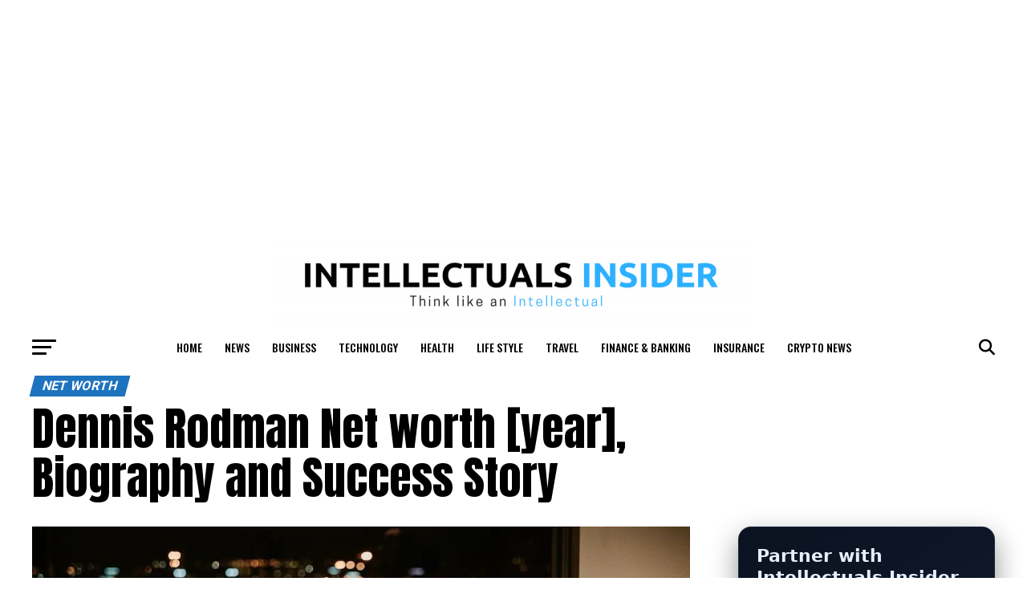

--- FILE ---
content_type: text/html; charset=UTF-8
request_url: https://www.intellectualsinsider.com/dennis-rodman-net-worth/
body_size: 96144
content:
<!DOCTYPE html><html lang="en-US" prefix="og: https://ogp.me/ns#"><head><meta charset="UTF-8"/>
<script>var __ezHttpConsent={setByCat:function(src,tagType,attributes,category,force,customSetScriptFn=null){var setScript=function(){if(force||window.ezTcfConsent[category]){if(typeof customSetScriptFn==='function'){customSetScriptFn();}else{var scriptElement=document.createElement(tagType);scriptElement.src=src;attributes.forEach(function(attr){for(var key in attr){if(attr.hasOwnProperty(key)){scriptElement.setAttribute(key,attr[key]);}}});var firstScript=document.getElementsByTagName(tagType)[0];firstScript.parentNode.insertBefore(scriptElement,firstScript);}}};if(force||(window.ezTcfConsent&&window.ezTcfConsent.loaded)){setScript();}else if(typeof getEzConsentData==="function"){getEzConsentData().then(function(ezTcfConsent){if(ezTcfConsent&&ezTcfConsent.loaded){setScript();}else{console.error("cannot get ez consent data");force=true;setScript();}});}else{force=true;setScript();console.error("getEzConsentData is not a function");}},};</script>
<script>var ezTcfConsent=window.ezTcfConsent?window.ezTcfConsent:{loaded:false,store_info:false,develop_and_improve_services:false,measure_ad_performance:false,measure_content_performance:false,select_basic_ads:false,create_ad_profile:false,select_personalized_ads:false,create_content_profile:false,select_personalized_content:false,understand_audiences:false,use_limited_data_to_select_content:false,};function getEzConsentData(){return new Promise(function(resolve){document.addEventListener("ezConsentEvent",function(event){var ezTcfConsent=event.detail.ezTcfConsent;resolve(ezTcfConsent);});});}</script>
<script>if(typeof _setEzCookies!=='function'){function _setEzCookies(ezConsentData){var cookies=window.ezCookieQueue;for(var i=0;i<cookies.length;i++){var cookie=cookies[i];if(ezConsentData&&ezConsentData.loaded&&ezConsentData[cookie.tcfCategory]){document.cookie=cookie.name+"="+cookie.value;}}}}
window.ezCookieQueue=window.ezCookieQueue||[];if(typeof addEzCookies!=='function'){function addEzCookies(arr){window.ezCookieQueue=[...window.ezCookieQueue,...arr];}}
addEzCookies([{name:"ezoab_228649",value:"mod110; Path=/; Domain=intellectualsinsider.com; Max-Age=7200",tcfCategory:"store_info",isEzoic:"true",},{name:"ezosuibasgeneris-1",value:"50a87316-8d8d-4634-656f-b185b543f9bb; Path=/; Domain=intellectualsinsider.com; Expires=Thu, 21 Jan 2027 10:59:04 UTC; Secure; SameSite=None",tcfCategory:"understand_audiences",isEzoic:"true",}]);if(window.ezTcfConsent&&window.ezTcfConsent.loaded){_setEzCookies(window.ezTcfConsent);}else if(typeof getEzConsentData==="function"){getEzConsentData().then(function(ezTcfConsent){if(ezTcfConsent&&ezTcfConsent.loaded){_setEzCookies(window.ezTcfConsent);}else{console.error("cannot get ez consent data");_setEzCookies(window.ezTcfConsent);}});}else{console.error("getEzConsentData is not a function");_setEzCookies(window.ezTcfConsent);}</script><script type="text/javascript" data-ezscrex='false' data-cfasync='false'>window._ezaq = Object.assign({"edge_cache_status":12,"edge_response_time":2671,"url":"https://www.intellectualsinsider.com/dennis-rodman-net-worth/"}, typeof window._ezaq !== "undefined" ? window._ezaq : {});</script><script type="text/javascript" data-ezscrex='false' data-cfasync='false'>window._ezaq = Object.assign({"ab_test_id":"mod110"}, typeof window._ezaq !== "undefined" ? window._ezaq : {});window.__ez=window.__ez||{};window.__ez.tf={};</script><script type="text/javascript" data-ezscrex='false' data-cfasync='false'>window.ezDisableAds = true;</script>
<script data-ezscrex='false' data-cfasync='false' data-pagespeed-no-defer>var __ez=__ez||{};__ez.stms=Date.now();__ez.evt={};__ez.script={};__ez.ck=__ez.ck||{};__ez.template={};__ez.template.isOrig=true;__ez.queue=__ez.queue||function(){var e=0,i=0,t=[],n=!1,o=[],r=[],s=!0,a=function(e,i,n,o,r,s,a){var l=arguments.length>7&&void 0!==arguments[7]?arguments[7]:window,d=this;this.name=e,this.funcName=i,this.parameters=null===n?null:w(n)?n:[n],this.isBlock=o,this.blockedBy=r,this.deleteWhenComplete=s,this.isError=!1,this.isComplete=!1,this.isInitialized=!1,this.proceedIfError=a,this.fWindow=l,this.isTimeDelay=!1,this.process=function(){f("... func = "+e),d.isInitialized=!0,d.isComplete=!0,f("... func.apply: "+e);var i=d.funcName.split("."),n=null,o=this.fWindow||window;i.length>3||(n=3===i.length?o[i[0]][i[1]][i[2]]:2===i.length?o[i[0]][i[1]]:o[d.funcName]),null!=n&&n.apply(null,this.parameters),!0===d.deleteWhenComplete&&delete t[e],!0===d.isBlock&&(f("----- F'D: "+d.name),m())}},l=function(e,i,t,n,o,r,s){var a=arguments.length>7&&void 0!==arguments[7]?arguments[7]:window,l=this;this.name=e,this.path=i,this.async=o,this.defer=r,this.isBlock=t,this.blockedBy=n,this.isInitialized=!1,this.isError=!1,this.isComplete=!1,this.proceedIfError=s,this.fWindow=a,this.isTimeDelay=!1,this.isPath=function(e){return"/"===e[0]&&"/"!==e[1]},this.getSrc=function(e){return void 0!==window.__ezScriptHost&&this.isPath(e)&&"banger.js"!==this.name?window.__ezScriptHost+e:e},this.process=function(){l.isInitialized=!0,f("... file = "+e);var i=this.fWindow?this.fWindow.document:document,t=i.createElement("script");t.src=this.getSrc(this.path),!0===o?t.async=!0:!0===r&&(t.defer=!0),t.onerror=function(){var e={url:window.location.href,name:l.name,path:l.path,user_agent:window.navigator.userAgent};"undefined"!=typeof _ezaq&&(e.pageview_id=_ezaq.page_view_id);var i=encodeURIComponent(JSON.stringify(e)),t=new XMLHttpRequest;t.open("GET","//g.ezoic.net/ezqlog?d="+i,!0),t.send(),f("----- ERR'D: "+l.name),l.isError=!0,!0===l.isBlock&&m()},t.onreadystatechange=t.onload=function(){var e=t.readyState;f("----- F'D: "+l.name),e&&!/loaded|complete/.test(e)||(l.isComplete=!0,!0===l.isBlock&&m())},i.getElementsByTagName("head")[0].appendChild(t)}},d=function(e,i){this.name=e,this.path="",this.async=!1,this.defer=!1,this.isBlock=!1,this.blockedBy=[],this.isInitialized=!0,this.isError=!1,this.isComplete=i,this.proceedIfError=!1,this.isTimeDelay=!1,this.process=function(){}};function c(e,i,n,s,a,d,c,u,f){var m=new l(e,i,n,s,a,d,c,f);!0===u?o[e]=m:r[e]=m,t[e]=m,h(m)}function h(e){!0!==u(e)&&0!=s&&e.process()}function u(e){if(!0===e.isTimeDelay&&!1===n)return f(e.name+" blocked = TIME DELAY!"),!0;if(w(e.blockedBy))for(var i=0;i<e.blockedBy.length;i++){var o=e.blockedBy[i];if(!1===t.hasOwnProperty(o))return f(e.name+" blocked = "+o),!0;if(!0===e.proceedIfError&&!0===t[o].isError)return!1;if(!1===t[o].isComplete)return f(e.name+" blocked = "+o),!0}return!1}function f(e){var i=window.location.href,t=new RegExp("[?&]ezq=([^&#]*)","i").exec(i);"1"===(t?t[1]:null)&&console.debug(e)}function m(){++e>200||(f("let's go"),p(o),p(r))}function p(e){for(var i in e)if(!1!==e.hasOwnProperty(i)){var t=e[i];!0===t.isComplete||u(t)||!0===t.isInitialized||!0===t.isError?!0===t.isError?f(t.name+": error"):!0===t.isComplete?f(t.name+": complete already"):!0===t.isInitialized&&f(t.name+": initialized already"):t.process()}}function w(e){return"[object Array]"==Object.prototype.toString.call(e)}return window.addEventListener("load",(function(){setTimeout((function(){n=!0,f("TDELAY -----"),m()}),5e3)}),!1),{addFile:c,addFileOnce:function(e,i,n,o,r,s,a,l,d){t[e]||c(e,i,n,o,r,s,a,l,d)},addDelayFile:function(e,i){var n=new l(e,i,!1,[],!1,!1,!0);n.isTimeDelay=!0,f(e+" ...  FILE! TDELAY"),r[e]=n,t[e]=n,h(n)},addFunc:function(e,n,s,l,d,c,u,f,m,p){!0===c&&(e=e+"_"+i++);var w=new a(e,n,s,l,d,u,f,p);!0===m?o[e]=w:r[e]=w,t[e]=w,h(w)},addDelayFunc:function(e,i,n){var o=new a(e,i,n,!1,[],!0,!0);o.isTimeDelay=!0,f(e+" ...  FUNCTION! TDELAY"),r[e]=o,t[e]=o,h(o)},items:t,processAll:m,setallowLoad:function(e){s=e},markLoaded:function(e){if(e&&0!==e.length){if(e in t){var i=t[e];!0===i.isComplete?f(i.name+" "+e+": error loaded duplicate"):(i.isComplete=!0,i.isInitialized=!0)}else t[e]=new d(e,!0);f("markLoaded dummyfile: "+t[e].name)}},logWhatsBlocked:function(){for(var e in t)!1!==t.hasOwnProperty(e)&&u(t[e])}}}();__ez.evt.add=function(e,t,n){e.addEventListener?e.addEventListener(t,n,!1):e.attachEvent?e.attachEvent("on"+t,n):e["on"+t]=n()},__ez.evt.remove=function(e,t,n){e.removeEventListener?e.removeEventListener(t,n,!1):e.detachEvent?e.detachEvent("on"+t,n):delete e["on"+t]};__ez.script.add=function(e){var t=document.createElement("script");t.src=e,t.async=!0,t.type="text/javascript",document.getElementsByTagName("head")[0].appendChild(t)};__ez.dot=__ez.dot||{};__ez.queue.addFileOnce('/detroitchicago/boise.js', '/detroitchicago/boise.js?gcb=195-2&cb=5', true, [], true, false, true, false);__ez.queue.addFileOnce('/parsonsmaize/abilene.js', '/parsonsmaize/abilene.js?gcb=195-2&cb=e80eca0cdb', true, [], true, false, true, false);__ez.queue.addFileOnce('/parsonsmaize/mulvane.js', '/parsonsmaize/mulvane.js?gcb=195-2&cb=e75e48eec0', true, ['/parsonsmaize/abilene.js'], true, false, true, false);__ez.queue.addFileOnce('/detroitchicago/birmingham.js', '/detroitchicago/birmingham.js?gcb=195-2&cb=539c47377c', true, ['/parsonsmaize/abilene.js'], true, false, true, false);</script>
<script data-ezscrex="false" type="text/javascript" data-cfasync="false">window._ezaq = Object.assign({"ad_cache_level":0,"adpicker_placement_cnt":0,"ai_placeholder_cache_level":0,"ai_placeholder_placement_cnt":-1,"article_category":"Net Worth","author":"Intellectual Insider","domain":"intellectualsinsider.com","domain_id":228649,"ezcache_level":1,"ezcache_skip_code":0,"has_bad_image":0,"has_bad_words":0,"is_sitespeed":0,"lt_cache_level":0,"publish_date":"2022-08-08","response_size":746024,"response_size_orig":740255,"response_time_orig":2750,"template_id":5,"url":"https://www.intellectualsinsider.com/dennis-rodman-net-worth/","word_count":0,"worst_bad_word_level":0}, typeof window._ezaq !== "undefined" ? window._ezaq : {});__ez.queue.markLoaded('ezaqBaseReady');</script>
<script type='text/javascript' data-ezscrex='false' data-cfasync='false'>
window.ezAnalyticsStatic = true;

function analyticsAddScript(script) {
	var ezDynamic = document.createElement('script');
	ezDynamic.type = 'text/javascript';
	ezDynamic.innerHTML = script;
	document.head.appendChild(ezDynamic);
}
function getCookiesWithPrefix() {
    var allCookies = document.cookie.split(';');
    var cookiesWithPrefix = {};

    for (var i = 0; i < allCookies.length; i++) {
        var cookie = allCookies[i].trim();

        for (var j = 0; j < arguments.length; j++) {
            var prefix = arguments[j];
            if (cookie.indexOf(prefix) === 0) {
                var cookieParts = cookie.split('=');
                var cookieName = cookieParts[0];
                var cookieValue = cookieParts.slice(1).join('=');
                cookiesWithPrefix[cookieName] = decodeURIComponent(cookieValue);
                break; // Once matched, no need to check other prefixes
            }
        }
    }

    return cookiesWithPrefix;
}
function productAnalytics() {
	var d = {"pr":[6],"omd5":"b2923bcbc37ab03960236fec36a030e3","nar":"risk score"};
	d.u = _ezaq.url;
	d.p = _ezaq.page_view_id;
	d.v = _ezaq.visit_uuid;
	d.ab = _ezaq.ab_test_id;
	d.e = JSON.stringify(_ezaq);
	d.ref = document.referrer;
	d.c = getCookiesWithPrefix('active_template', 'ez', 'lp_');
	if(typeof ez_utmParams !== 'undefined') {
		d.utm = ez_utmParams;
	}

	var dataText = JSON.stringify(d);
	var xhr = new XMLHttpRequest();
	xhr.open('POST','/ezais/analytics?cb=1', true);
	xhr.onload = function () {
		if (xhr.status!=200) {
            return;
		}

        if(document.readyState !== 'loading') {
            analyticsAddScript(xhr.response);
            return;
        }

        var eventFunc = function() {
            if(document.readyState === 'loading') {
                return;
            }
            document.removeEventListener('readystatechange', eventFunc, false);
            analyticsAddScript(xhr.response);
        };

        document.addEventListener('readystatechange', eventFunc, false);
	};
	xhr.setRequestHeader('Content-Type','text/plain');
	xhr.send(dataText);
}
__ez.queue.addFunc("productAnalytics", "productAnalytics", null, true, ['ezaqBaseReady'], false, false, false, true);
</script><base href="https://www.intellectualsinsider.com/dennis-rodman-net-worth/"/>

<meta name="viewport" id="viewport" content="width=device-width, initial-scale=1.0, maximum-scale=5.0, minimum-scale=1.0, user-scalable=yes"/>
<link rel="pingback" href="https://www.intellectualsinsider.com/xmlrpc.php"/>
<meta property="og:type" content="article"/>
					<meta property="og:image" content="https://www.intellectualsinsider.com/wp-content/uploads/2022/08/Dennis-Rodman-Net-worth-1000x600.jpg"/>
		<meta name="twitter:image" content="https://www.intellectualsinsider.com/wp-content/uploads/2022/08/Dennis-Rodman-Net-worth-1000x600.jpg"/>
	<meta property="og:url" content="https://www.intellectualsinsider.com/dennis-rodman-net-worth/"/>
<meta property="og:title" content="Dennis Rodman Net worth [year], Biography and Success Story"/>
<meta property="og:description" content="Dennis Rodman Net worth. He is an American basketball player, Dennis Rodman an experienced actor makes his presence known among the most famous players in the sport. Rodman is among the first NBA players to have smashed many records for his sports success, attaining a new benchmark. Dennis assumed he was the oldest of the […]"/>
<meta name="twitter:card" content="summary_large_image"/>
<meta name="twitter:url" content="https://www.intellectualsinsider.com/dennis-rodman-net-worth/"/>
<meta name="twitter:title" content="Dennis Rodman Net worth [year], Biography and Success Story"/>
<meta name="twitter:description" content="Dennis Rodman Net worth. He is an American basketball player, Dennis Rodman an experienced actor makes his presence known among the most famous players in the sport. Rodman is among the first NBA players to have smashed many records for his sports success, attaining a new benchmark. Dennis assumed he was the oldest of the […]"/>

<!-- Search Engine Optimization by Rank Math - https://rankmath.com/ -->
<title>Dennis Rodman Net worth [year], Biography and Success Story</title>
<meta name="description" content="Net worth of Dennis Rodman, An American basketball player, Dennis Rodman make his presence known among the most famous player in the sport"/>
<meta name="robots" content="follow, index, max-snippet:-1, max-video-preview:-1, max-image-preview:large"/>
<link rel="canonical" href="https://www.intellectualsinsider.com/dennis-rodman-net-worth/"/>
<meta property="og:locale" content="en_US"/>
<meta property="og:type" content="article"/>
<meta property="og:title" content="Dennis Rodman Net worth [year], Biography and Success Story"/>
<meta property="og:description" content="Net worth of Dennis Rodman, An American basketball player, Dennis Rodman make his presence known among the most famous player in the sport"/>
<meta property="og:url" content="https://www.intellectualsinsider.com/dennis-rodman-net-worth/"/>
<meta property="og:site_name" content="Intellectuals Insider"/>
<meta property="article:publisher" content="https://www.facebook.com/Intellectualsinsider/"/>
<meta property="article:section" content="Net Worth"/>
<meta property="og:updated_time" content="2023-02-05T07:14:36+05:00"/>
<meta property="og:image" content="https://www.intellectualsinsider.com/wp-content/uploads/2022/08/Dennis-Rodman-Net-worth.jpg"/>
<meta property="og:image:secure_url" content="https://www.intellectualsinsider.com/wp-content/uploads/2022/08/Dennis-Rodman-Net-worth.jpg"/>
<meta property="og:image:width" content="1080"/>
<meta property="og:image:height" content="692"/>
<meta property="og:image:alt" content="Dennis Rodman Net worth"/>
<meta property="og:image:type" content="image/jpeg"/>
<meta property="article:published_time" content="2022-08-09T00:44:21+05:00"/>
<meta property="article:modified_time" content="2023-02-05T07:14:36+05:00"/>
<meta name="twitter:card" content="summary_large_image"/>
<meta name="twitter:title" content="Dennis Rodman Net worth [year], Biography and Success Story"/>
<meta name="twitter:description" content="Net worth of Dennis Rodman, An American basketball player, Dennis Rodman make his presence known among the most famous player in the sport"/>
<meta name="twitter:image" content="https://www.intellectualsinsider.com/wp-content/uploads/2022/08/Dennis-Rodman-Net-worth.jpg"/>
<meta name="twitter:label1" content="Written by"/>
<meta name="twitter:data1" content="Intellectual Insider"/>
<meta name="twitter:label2" content="Time to read"/>
<meta name="twitter:data2" content="7 minutes"/>
<script type="application/ld+json" class="rank-math-schema">{"@context":"https://schema.org","@graph":[{"@type":["Person","Organization"],"@id":"https://www.intellectualsinsider.com/#person","name":"Intellectual Insider","sameAs":["https://www.facebook.com/Intellectualsinsider/"],"logo":{"@type":"ImageObject","@id":"https://www.intellectualsinsider.com/#logo","url":"https://www.intellectualsinsider.com/wp-content/uploads/2019/03/Intellectuals-Insider.png","contentUrl":"https://www.intellectualsinsider.com/wp-content/uploads/2019/03/Intellectuals-Insider.png","caption":"Intellectuals Insider","inLanguage":"en-US","width":"500","height":"500"},"image":{"@type":"ImageObject","@id":"https://www.intellectualsinsider.com/#logo","url":"https://www.intellectualsinsider.com/wp-content/uploads/2019/03/Intellectuals-Insider.png","contentUrl":"https://www.intellectualsinsider.com/wp-content/uploads/2019/03/Intellectuals-Insider.png","caption":"Intellectuals Insider","inLanguage":"en-US","width":"500","height":"500"}},{"@type":"WebSite","@id":"https://www.intellectualsinsider.com/#website","url":"https://www.intellectualsinsider.com","name":"Intellectuals Insider","publisher":{"@id":"https://www.intellectualsinsider.com/#person"},"inLanguage":"en-US"},{"@type":"ImageObject","@id":"https://www.intellectualsinsider.com/wp-content/uploads/2022/08/Dennis-Rodman-Net-worth.jpg","url":"https://www.intellectualsinsider.com/wp-content/uploads/2022/08/Dennis-Rodman-Net-worth.jpg","width":"1080","height":"692","caption":"Dennis Rodman Net worth","inLanguage":"en-US"},{"@type":"WebPage","@id":"https://www.intellectualsinsider.com/dennis-rodman-net-worth/#webpage","url":"https://www.intellectualsinsider.com/dennis-rodman-net-worth/","name":"Dennis Rodman Net worth [year], Biography and Success Story","datePublished":"2022-08-09T00:44:21+05:00","dateModified":"2023-02-05T07:14:36+05:00","isPartOf":{"@id":"https://www.intellectualsinsider.com/#website"},"primaryImageOfPage":{"@id":"https://www.intellectualsinsider.com/wp-content/uploads/2022/08/Dennis-Rodman-Net-worth.jpg"},"inLanguage":"en-US"},{"@type":"Person","@id":"https://www.intellectualsinsider.com/dennis-rodman-net-worth/#author","name":"Intellectual Insider","image":{"@type":"ImageObject","@id":"https://secure.gravatar.com/avatar/035400f2a6f98555a8be68e1895c0c51b1337d0cac51ae74ee9e58c6a2b480b3?s=96&amp;d=mm&amp;r=g","url":"https://secure.gravatar.com/avatar/035400f2a6f98555a8be68e1895c0c51b1337d0cac51ae74ee9e58c6a2b480b3?s=96&amp;d=mm&amp;r=g","caption":"Intellectual Insider","inLanguage":"en-US"}},{"@type":"Article","headline":"Dennis Rodman Net worth [year], Biography and Success Story","datePublished":"2022-08-09T00:44:21+05:00","dateModified":"2023-02-05T07:14:36+05:00","author":{"@id":"https://www.intellectualsinsider.com/dennis-rodman-net-worth/#author","name":"Intellectual Insider"},"publisher":{"@id":"https://www.intellectualsinsider.com/#person"},"description":"Dennis Rodman Net worth. He is an American basketball player, Dennis Rodman an experienced actor makes his presence known among the most famous players in the sport.","name":"Dennis Rodman Net worth [year], Biography and Success Story","@id":"https://www.intellectualsinsider.com/dennis-rodman-net-worth/#richSnippet","isPartOf":{"@id":"https://www.intellectualsinsider.com/dennis-rodman-net-worth/#webpage"},"image":{"@id":"https://www.intellectualsinsider.com/wp-content/uploads/2022/08/Dennis-Rodman-Net-worth.jpg"},"inLanguage":"en-US","mainEntityOfPage":{"@id":"https://www.intellectualsinsider.com/dennis-rodman-net-worth/#webpage"}}]}</script>
<!-- /Rank Math WordPress SEO plugin -->

<link rel="dns-prefetch" href="//fonts.googleapis.com"/>
<link rel="alternate" type="application/rss+xml" title="Intellectuals Insider » Feed" href="https://www.intellectualsinsider.com/feed/"/>
<link rel="alternate" type="application/rss+xml" title="Intellectuals Insider » Comments Feed" href="https://www.intellectualsinsider.com/comments/feed/"/>
<link rel="alternate" type="application/rss+xml" title="Intellectuals Insider » Dennis Rodman Net worth [year], Biography and Success Story Comments Feed" href="https://www.intellectualsinsider.com/dennis-rodman-net-worth/feed/"/>
<link rel="alternate" title="oEmbed (JSON)" type="application/json+oembed" href="https://www.intellectualsinsider.com/wp-json/oembed/1.0/embed?url=https%3A%2F%2Fwww.intellectualsinsider.com%2Fdennis-rodman-net-worth%2F"/>
<link rel="alternate" title="oEmbed (XML)" type="text/xml+oembed" href="https://www.intellectualsinsider.com/wp-json/oembed/1.0/embed?url=https%3A%2F%2Fwww.intellectualsinsider.com%2Fdennis-rodman-net-worth%2F&amp;format=xml"/>
		<!-- This site uses the Google Analytics by ExactMetrics plugin v8.11.1 - Using Analytics tracking - https://www.exactmetrics.com/ -->
							<script src="//www.googletagmanager.com/gtag/js?id=G-FKV546MW6F" data-cfasync="false" data-wpfc-render="false" type="text/javascript" async=""></script>
			<script data-cfasync="false" data-wpfc-render="false" type="text/javascript">
				var em_version = '8.11.1';
				var em_track_user = true;
				var em_no_track_reason = '';
								var ExactMetricsDefaultLocations = {"page_location":"https:\/\/www.intellectualsinsider.com\/dennis-rodman-net-worth\/"};
								if ( typeof ExactMetricsPrivacyGuardFilter === 'function' ) {
					var ExactMetricsLocations = (typeof ExactMetricsExcludeQuery === 'object') ? ExactMetricsPrivacyGuardFilter( ExactMetricsExcludeQuery ) : ExactMetricsPrivacyGuardFilter( ExactMetricsDefaultLocations );
				} else {
					var ExactMetricsLocations = (typeof ExactMetricsExcludeQuery === 'object') ? ExactMetricsExcludeQuery : ExactMetricsDefaultLocations;
				}

								var disableStrs = [
										'ga-disable-G-FKV546MW6F',
									];

				/* Function to detect opted out users */
				function __gtagTrackerIsOptedOut() {
					for (var index = 0; index < disableStrs.length; index++) {
						if (document.cookie.indexOf(disableStrs[index] + '=true') > -1) {
							return true;
						}
					}

					return false;
				}

				/* Disable tracking if the opt-out cookie exists. */
				if (__gtagTrackerIsOptedOut()) {
					for (var index = 0; index < disableStrs.length; index++) {
						window[disableStrs[index]] = true;
					}
				}

				/* Opt-out function */
				function __gtagTrackerOptout() {
					for (var index = 0; index < disableStrs.length; index++) {
						document.cookie = disableStrs[index] + '=true; expires=Thu, 31 Dec 2099 23:59:59 UTC; path=/';
						window[disableStrs[index]] = true;
					}
				}

				if ('undefined' === typeof gaOptout) {
					function gaOptout() {
						__gtagTrackerOptout();
					}
				}
								window.dataLayer = window.dataLayer || [];

				window.ExactMetricsDualTracker = {
					helpers: {},
					trackers: {},
				};
				if (em_track_user) {
					function __gtagDataLayer() {
						dataLayer.push(arguments);
					}

					function __gtagTracker(type, name, parameters) {
						if (!parameters) {
							parameters = {};
						}

						if (parameters.send_to) {
							__gtagDataLayer.apply(null, arguments);
							return;
						}

						if (type === 'event') {
														parameters.send_to = exactmetrics_frontend.v4_id;
							var hookName = name;
							if (typeof parameters['event_category'] !== 'undefined') {
								hookName = parameters['event_category'] + ':' + name;
							}

							if (typeof ExactMetricsDualTracker.trackers[hookName] !== 'undefined') {
								ExactMetricsDualTracker.trackers[hookName](parameters);
							} else {
								__gtagDataLayer('event', name, parameters);
							}
							
						} else {
							__gtagDataLayer.apply(null, arguments);
						}
					}

					__gtagTracker('js', new Date());
					__gtagTracker('set', {
						'developer_id.dNDMyYj': true,
											});
					if ( ExactMetricsLocations.page_location ) {
						__gtagTracker('set', ExactMetricsLocations);
					}
										__gtagTracker('config', 'G-FKV546MW6F', {"forceSSL":"true"} );
										window.gtag = __gtagTracker;										(function () {
						/* https://developers.google.com/analytics/devguides/collection/analyticsjs/ */
						/* ga and __gaTracker compatibility shim. */
						var noopfn = function () {
							return null;
						};
						var newtracker = function () {
							return new Tracker();
						};
						var Tracker = function () {
							return null;
						};
						var p = Tracker.prototype;
						p.get = noopfn;
						p.set = noopfn;
						p.send = function () {
							var args = Array.prototype.slice.call(arguments);
							args.unshift('send');
							__gaTracker.apply(null, args);
						};
						var __gaTracker = function () {
							var len = arguments.length;
							if (len === 0) {
								return;
							}
							var f = arguments[len - 1];
							if (typeof f !== 'object' || f === null || typeof f.hitCallback !== 'function') {
								if ('send' === arguments[0]) {
									var hitConverted, hitObject = false, action;
									if ('event' === arguments[1]) {
										if ('undefined' !== typeof arguments[3]) {
											hitObject = {
												'eventAction': arguments[3],
												'eventCategory': arguments[2],
												'eventLabel': arguments[4],
												'value': arguments[5] ? arguments[5] : 1,
											}
										}
									}
									if ('pageview' === arguments[1]) {
										if ('undefined' !== typeof arguments[2]) {
											hitObject = {
												'eventAction': 'page_view',
												'page_path': arguments[2],
											}
										}
									}
									if (typeof arguments[2] === 'object') {
										hitObject = arguments[2];
									}
									if (typeof arguments[5] === 'object') {
										Object.assign(hitObject, arguments[5]);
									}
									if ('undefined' !== typeof arguments[1].hitType) {
										hitObject = arguments[1];
										if ('pageview' === hitObject.hitType) {
											hitObject.eventAction = 'page_view';
										}
									}
									if (hitObject) {
										action = 'timing' === arguments[1].hitType ? 'timing_complete' : hitObject.eventAction;
										hitConverted = mapArgs(hitObject);
										__gtagTracker('event', action, hitConverted);
									}
								}
								return;
							}

							function mapArgs(args) {
								var arg, hit = {};
								var gaMap = {
									'eventCategory': 'event_category',
									'eventAction': 'event_action',
									'eventLabel': 'event_label',
									'eventValue': 'event_value',
									'nonInteraction': 'non_interaction',
									'timingCategory': 'event_category',
									'timingVar': 'name',
									'timingValue': 'value',
									'timingLabel': 'event_label',
									'page': 'page_path',
									'location': 'page_location',
									'title': 'page_title',
									'referrer' : 'page_referrer',
								};
								for (arg in args) {
																		if (!(!args.hasOwnProperty(arg) || !gaMap.hasOwnProperty(arg))) {
										hit[gaMap[arg]] = args[arg];
									} else {
										hit[arg] = args[arg];
									}
								}
								return hit;
							}

							try {
								f.hitCallback();
							} catch (ex) {
							}
						};
						__gaTracker.create = newtracker;
						__gaTracker.getByName = newtracker;
						__gaTracker.getAll = function () {
							return [];
						};
						__gaTracker.remove = noopfn;
						__gaTracker.loaded = true;
						window['__gaTracker'] = __gaTracker;
					})();
									} else {
										console.log("");
					(function () {
						function __gtagTracker() {
							return null;
						}

						window['__gtagTracker'] = __gtagTracker;
						window['gtag'] = __gtagTracker;
					})();
									}
			</script>
							<!-- / Google Analytics by ExactMetrics -->
		<style id="wp-img-auto-sizes-contain-inline-css" type="text/css">
img:is([sizes=auto i],[sizes^="auto," i]){contain-intrinsic-size:3000px 1500px}
/*# sourceURL=wp-img-auto-sizes-contain-inline-css */
</style>
<style id="wp-emoji-styles-inline-css" type="text/css">

	img.wp-smiley, img.emoji {
		display: inline !important;
		border: none !important;
		box-shadow: none !important;
		height: 1em !important;
		width: 1em !important;
		margin: 0 0.07em !important;
		vertical-align: -0.1em !important;
		background: none !important;
		padding: 0 !important;
	}
/*# sourceURL=wp-emoji-styles-inline-css */
</style>
<style id="wp-block-library-inline-css" type="text/css">
:root{--wp-block-synced-color:#7a00df;--wp-block-synced-color--rgb:122,0,223;--wp-bound-block-color:var(--wp-block-synced-color);--wp-editor-canvas-background:#ddd;--wp-admin-theme-color:#007cba;--wp-admin-theme-color--rgb:0,124,186;--wp-admin-theme-color-darker-10:#006ba1;--wp-admin-theme-color-darker-10--rgb:0,107,160.5;--wp-admin-theme-color-darker-20:#005a87;--wp-admin-theme-color-darker-20--rgb:0,90,135;--wp-admin-border-width-focus:2px}@media (min-resolution:192dpi){:root{--wp-admin-border-width-focus:1.5px}}.wp-element-button{cursor:pointer}:root .has-very-light-gray-background-color{background-color:#eee}:root .has-very-dark-gray-background-color{background-color:#313131}:root .has-very-light-gray-color{color:#eee}:root .has-very-dark-gray-color{color:#313131}:root .has-vivid-green-cyan-to-vivid-cyan-blue-gradient-background{background:linear-gradient(135deg,#00d084,#0693e3)}:root .has-purple-crush-gradient-background{background:linear-gradient(135deg,#34e2e4,#4721fb 50%,#ab1dfe)}:root .has-hazy-dawn-gradient-background{background:linear-gradient(135deg,#faaca8,#dad0ec)}:root .has-subdued-olive-gradient-background{background:linear-gradient(135deg,#fafae1,#67a671)}:root .has-atomic-cream-gradient-background{background:linear-gradient(135deg,#fdd79a,#004a59)}:root .has-nightshade-gradient-background{background:linear-gradient(135deg,#330968,#31cdcf)}:root .has-midnight-gradient-background{background:linear-gradient(135deg,#020381,#2874fc)}:root{--wp--preset--font-size--normal:16px;--wp--preset--font-size--huge:42px}.has-regular-font-size{font-size:1em}.has-larger-font-size{font-size:2.625em}.has-normal-font-size{font-size:var(--wp--preset--font-size--normal)}.has-huge-font-size{font-size:var(--wp--preset--font-size--huge)}.has-text-align-center{text-align:center}.has-text-align-left{text-align:left}.has-text-align-right{text-align:right}.has-fit-text{white-space:nowrap!important}#end-resizable-editor-section{display:none}.aligncenter{clear:both}.items-justified-left{justify-content:flex-start}.items-justified-center{justify-content:center}.items-justified-right{justify-content:flex-end}.items-justified-space-between{justify-content:space-between}.screen-reader-text{border:0;clip-path:inset(50%);height:1px;margin:-1px;overflow:hidden;padding:0;position:absolute;width:1px;word-wrap:normal!important}.screen-reader-text:focus{background-color:#ddd;clip-path:none;color:#444;display:block;font-size:1em;height:auto;left:5px;line-height:normal;padding:15px 23px 14px;text-decoration:none;top:5px;width:auto;z-index:100000}html :where(.has-border-color){border-style:solid}html :where([style*=border-top-color]){border-top-style:solid}html :where([style*=border-right-color]){border-right-style:solid}html :where([style*=border-bottom-color]){border-bottom-style:solid}html :where([style*=border-left-color]){border-left-style:solid}html :where([style*=border-width]){border-style:solid}html :where([style*=border-top-width]){border-top-style:solid}html :where([style*=border-right-width]){border-right-style:solid}html :where([style*=border-bottom-width]){border-bottom-style:solid}html :where([style*=border-left-width]){border-left-style:solid}html :where(img[class*=wp-image-]){height:auto;max-width:100%}:where(figure){margin:0 0 1em}html :where(.is-position-sticky){--wp-admin--admin-bar--position-offset:var(--wp-admin--admin-bar--height,0px)}@media screen and (max-width:600px){html :where(.is-position-sticky){--wp-admin--admin-bar--position-offset:0px}}

/*# sourceURL=wp-block-library-inline-css */
</style><style id="wp-block-heading-inline-css" type="text/css">
h1:where(.wp-block-heading).has-background,h2:where(.wp-block-heading).has-background,h3:where(.wp-block-heading).has-background,h4:where(.wp-block-heading).has-background,h5:where(.wp-block-heading).has-background,h6:where(.wp-block-heading).has-background{padding:1.25em 2.375em}h1.has-text-align-left[style*=writing-mode]:where([style*=vertical-lr]),h1.has-text-align-right[style*=writing-mode]:where([style*=vertical-rl]),h2.has-text-align-left[style*=writing-mode]:where([style*=vertical-lr]),h2.has-text-align-right[style*=writing-mode]:where([style*=vertical-rl]),h3.has-text-align-left[style*=writing-mode]:where([style*=vertical-lr]),h3.has-text-align-right[style*=writing-mode]:where([style*=vertical-rl]),h4.has-text-align-left[style*=writing-mode]:where([style*=vertical-lr]),h4.has-text-align-right[style*=writing-mode]:where([style*=vertical-rl]),h5.has-text-align-left[style*=writing-mode]:where([style*=vertical-lr]),h5.has-text-align-right[style*=writing-mode]:where([style*=vertical-rl]),h6.has-text-align-left[style*=writing-mode]:where([style*=vertical-lr]),h6.has-text-align-right[style*=writing-mode]:where([style*=vertical-rl]){rotate:180deg}
/*# sourceURL=https://www.intellectualsinsider.com/wp-includes/blocks/heading/style.min.css */
</style>
<style id="wp-block-paragraph-inline-css" type="text/css">
.is-small-text{font-size:.875em}.is-regular-text{font-size:1em}.is-large-text{font-size:2.25em}.is-larger-text{font-size:3em}.has-drop-cap:not(:focus):first-letter{float:left;font-size:8.4em;font-style:normal;font-weight:100;line-height:.68;margin:.05em .1em 0 0;text-transform:uppercase}body.rtl .has-drop-cap:not(:focus):first-letter{float:none;margin-left:.1em}p.has-drop-cap.has-background{overflow:hidden}:root :where(p.has-background){padding:1.25em 2.375em}:where(p.has-text-color:not(.has-link-color)) a{color:inherit}p.has-text-align-left[style*="writing-mode:vertical-lr"],p.has-text-align-right[style*="writing-mode:vertical-rl"]{rotate:180deg}
/*# sourceURL=https://www.intellectualsinsider.com/wp-includes/blocks/paragraph/style.min.css */
</style>
<style id="wp-block-table-inline-css" type="text/css">
.wp-block-table{overflow-x:auto}.wp-block-table table{border-collapse:collapse;width:100%}.wp-block-table thead{border-bottom:3px solid}.wp-block-table tfoot{border-top:3px solid}.wp-block-table td,.wp-block-table th{border:1px solid;padding:.5em}.wp-block-table .has-fixed-layout{table-layout:fixed;width:100%}.wp-block-table .has-fixed-layout td,.wp-block-table .has-fixed-layout th{word-break:break-word}.wp-block-table.aligncenter,.wp-block-table.alignleft,.wp-block-table.alignright{display:table;width:auto}.wp-block-table.aligncenter td,.wp-block-table.aligncenter th,.wp-block-table.alignleft td,.wp-block-table.alignleft th,.wp-block-table.alignright td,.wp-block-table.alignright th{word-break:break-word}.wp-block-table .has-subtle-light-gray-background-color{background-color:#f3f4f5}.wp-block-table .has-subtle-pale-green-background-color{background-color:#e9fbe5}.wp-block-table .has-subtle-pale-blue-background-color{background-color:#e7f5fe}.wp-block-table .has-subtle-pale-pink-background-color{background-color:#fcf0ef}.wp-block-table.is-style-stripes{background-color:initial;border-collapse:inherit;border-spacing:0}.wp-block-table.is-style-stripes tbody tr:nth-child(odd){background-color:#f0f0f0}.wp-block-table.is-style-stripes.has-subtle-light-gray-background-color tbody tr:nth-child(odd){background-color:#f3f4f5}.wp-block-table.is-style-stripes.has-subtle-pale-green-background-color tbody tr:nth-child(odd){background-color:#e9fbe5}.wp-block-table.is-style-stripes.has-subtle-pale-blue-background-color tbody tr:nth-child(odd){background-color:#e7f5fe}.wp-block-table.is-style-stripes.has-subtle-pale-pink-background-color tbody tr:nth-child(odd){background-color:#fcf0ef}.wp-block-table.is-style-stripes td,.wp-block-table.is-style-stripes th{border-color:#0000}.wp-block-table.is-style-stripes{border-bottom:1px solid #f0f0f0}.wp-block-table .has-border-color td,.wp-block-table .has-border-color th,.wp-block-table .has-border-color tr,.wp-block-table .has-border-color>*{border-color:inherit}.wp-block-table table[style*=border-top-color] tr:first-child,.wp-block-table table[style*=border-top-color] tr:first-child td,.wp-block-table table[style*=border-top-color] tr:first-child th,.wp-block-table table[style*=border-top-color]>*,.wp-block-table table[style*=border-top-color]>* td,.wp-block-table table[style*=border-top-color]>* th{border-top-color:inherit}.wp-block-table table[style*=border-top-color] tr:not(:first-child){border-top-color:initial}.wp-block-table table[style*=border-right-color] td:last-child,.wp-block-table table[style*=border-right-color] th,.wp-block-table table[style*=border-right-color] tr,.wp-block-table table[style*=border-right-color]>*{border-right-color:inherit}.wp-block-table table[style*=border-bottom-color] tr:last-child,.wp-block-table table[style*=border-bottom-color] tr:last-child td,.wp-block-table table[style*=border-bottom-color] tr:last-child th,.wp-block-table table[style*=border-bottom-color]>*,.wp-block-table table[style*=border-bottom-color]>* td,.wp-block-table table[style*=border-bottom-color]>* th{border-bottom-color:inherit}.wp-block-table table[style*=border-bottom-color] tr:not(:last-child){border-bottom-color:initial}.wp-block-table table[style*=border-left-color] td:first-child,.wp-block-table table[style*=border-left-color] th,.wp-block-table table[style*=border-left-color] tr,.wp-block-table table[style*=border-left-color]>*{border-left-color:inherit}.wp-block-table table[style*=border-style] td,.wp-block-table table[style*=border-style] th,.wp-block-table table[style*=border-style] tr,.wp-block-table table[style*=border-style]>*{border-style:inherit}.wp-block-table table[style*=border-width] td,.wp-block-table table[style*=border-width] th,.wp-block-table table[style*=border-width] tr,.wp-block-table table[style*=border-width]>*{border-style:inherit;border-width:inherit}
/*# sourceURL=https://www.intellectualsinsider.com/wp-includes/blocks/table/style.min.css */
</style>
<style id="global-styles-inline-css" type="text/css">
:root{--wp--preset--aspect-ratio--square: 1;--wp--preset--aspect-ratio--4-3: 4/3;--wp--preset--aspect-ratio--3-4: 3/4;--wp--preset--aspect-ratio--3-2: 3/2;--wp--preset--aspect-ratio--2-3: 2/3;--wp--preset--aspect-ratio--16-9: 16/9;--wp--preset--aspect-ratio--9-16: 9/16;--wp--preset--color--black: #000000;--wp--preset--color--cyan-bluish-gray: #abb8c3;--wp--preset--color--white: #ffffff;--wp--preset--color--pale-pink: #f78da7;--wp--preset--color--vivid-red: #cf2e2e;--wp--preset--color--luminous-vivid-orange: #ff6900;--wp--preset--color--luminous-vivid-amber: #fcb900;--wp--preset--color--light-green-cyan: #7bdcb5;--wp--preset--color--vivid-green-cyan: #00d084;--wp--preset--color--pale-cyan-blue: #8ed1fc;--wp--preset--color--vivid-cyan-blue: #0693e3;--wp--preset--color--vivid-purple: #9b51e0;--wp--preset--gradient--vivid-cyan-blue-to-vivid-purple: linear-gradient(135deg,rgb(6,147,227) 0%,rgb(155,81,224) 100%);--wp--preset--gradient--light-green-cyan-to-vivid-green-cyan: linear-gradient(135deg,rgb(122,220,180) 0%,rgb(0,208,130) 100%);--wp--preset--gradient--luminous-vivid-amber-to-luminous-vivid-orange: linear-gradient(135deg,rgb(252,185,0) 0%,rgb(255,105,0) 100%);--wp--preset--gradient--luminous-vivid-orange-to-vivid-red: linear-gradient(135deg,rgb(255,105,0) 0%,rgb(207,46,46) 100%);--wp--preset--gradient--very-light-gray-to-cyan-bluish-gray: linear-gradient(135deg,rgb(238,238,238) 0%,rgb(169,184,195) 100%);--wp--preset--gradient--cool-to-warm-spectrum: linear-gradient(135deg,rgb(74,234,220) 0%,rgb(151,120,209) 20%,rgb(207,42,186) 40%,rgb(238,44,130) 60%,rgb(251,105,98) 80%,rgb(254,248,76) 100%);--wp--preset--gradient--blush-light-purple: linear-gradient(135deg,rgb(255,206,236) 0%,rgb(152,150,240) 100%);--wp--preset--gradient--blush-bordeaux: linear-gradient(135deg,rgb(254,205,165) 0%,rgb(254,45,45) 50%,rgb(107,0,62) 100%);--wp--preset--gradient--luminous-dusk: linear-gradient(135deg,rgb(255,203,112) 0%,rgb(199,81,192) 50%,rgb(65,88,208) 100%);--wp--preset--gradient--pale-ocean: linear-gradient(135deg,rgb(255,245,203) 0%,rgb(182,227,212) 50%,rgb(51,167,181) 100%);--wp--preset--gradient--electric-grass: linear-gradient(135deg,rgb(202,248,128) 0%,rgb(113,206,126) 100%);--wp--preset--gradient--midnight: linear-gradient(135deg,rgb(2,3,129) 0%,rgb(40,116,252) 100%);--wp--preset--font-size--small: 13px;--wp--preset--font-size--medium: 20px;--wp--preset--font-size--large: 36px;--wp--preset--font-size--x-large: 42px;--wp--preset--spacing--20: 0.44rem;--wp--preset--spacing--30: 0.67rem;--wp--preset--spacing--40: 1rem;--wp--preset--spacing--50: 1.5rem;--wp--preset--spacing--60: 2.25rem;--wp--preset--spacing--70: 3.38rem;--wp--preset--spacing--80: 5.06rem;--wp--preset--shadow--natural: 6px 6px 9px rgba(0, 0, 0, 0.2);--wp--preset--shadow--deep: 12px 12px 50px rgba(0, 0, 0, 0.4);--wp--preset--shadow--sharp: 6px 6px 0px rgba(0, 0, 0, 0.2);--wp--preset--shadow--outlined: 6px 6px 0px -3px rgb(255, 255, 255), 6px 6px rgb(0, 0, 0);--wp--preset--shadow--crisp: 6px 6px 0px rgb(0, 0, 0);}:where(.is-layout-flex){gap: 0.5em;}:where(.is-layout-grid){gap: 0.5em;}body .is-layout-flex{display: flex;}.is-layout-flex{flex-wrap: wrap;align-items: center;}.is-layout-flex > :is(*, div){margin: 0;}body .is-layout-grid{display: grid;}.is-layout-grid > :is(*, div){margin: 0;}:where(.wp-block-columns.is-layout-flex){gap: 2em;}:where(.wp-block-columns.is-layout-grid){gap: 2em;}:where(.wp-block-post-template.is-layout-flex){gap: 1.25em;}:where(.wp-block-post-template.is-layout-grid){gap: 1.25em;}.has-black-color{color: var(--wp--preset--color--black) !important;}.has-cyan-bluish-gray-color{color: var(--wp--preset--color--cyan-bluish-gray) !important;}.has-white-color{color: var(--wp--preset--color--white) !important;}.has-pale-pink-color{color: var(--wp--preset--color--pale-pink) !important;}.has-vivid-red-color{color: var(--wp--preset--color--vivid-red) !important;}.has-luminous-vivid-orange-color{color: var(--wp--preset--color--luminous-vivid-orange) !important;}.has-luminous-vivid-amber-color{color: var(--wp--preset--color--luminous-vivid-amber) !important;}.has-light-green-cyan-color{color: var(--wp--preset--color--light-green-cyan) !important;}.has-vivid-green-cyan-color{color: var(--wp--preset--color--vivid-green-cyan) !important;}.has-pale-cyan-blue-color{color: var(--wp--preset--color--pale-cyan-blue) !important;}.has-vivid-cyan-blue-color{color: var(--wp--preset--color--vivid-cyan-blue) !important;}.has-vivid-purple-color{color: var(--wp--preset--color--vivid-purple) !important;}.has-black-background-color{background-color: var(--wp--preset--color--black) !important;}.has-cyan-bluish-gray-background-color{background-color: var(--wp--preset--color--cyan-bluish-gray) !important;}.has-white-background-color{background-color: var(--wp--preset--color--white) !important;}.has-pale-pink-background-color{background-color: var(--wp--preset--color--pale-pink) !important;}.has-vivid-red-background-color{background-color: var(--wp--preset--color--vivid-red) !important;}.has-luminous-vivid-orange-background-color{background-color: var(--wp--preset--color--luminous-vivid-orange) !important;}.has-luminous-vivid-amber-background-color{background-color: var(--wp--preset--color--luminous-vivid-amber) !important;}.has-light-green-cyan-background-color{background-color: var(--wp--preset--color--light-green-cyan) !important;}.has-vivid-green-cyan-background-color{background-color: var(--wp--preset--color--vivid-green-cyan) !important;}.has-pale-cyan-blue-background-color{background-color: var(--wp--preset--color--pale-cyan-blue) !important;}.has-vivid-cyan-blue-background-color{background-color: var(--wp--preset--color--vivid-cyan-blue) !important;}.has-vivid-purple-background-color{background-color: var(--wp--preset--color--vivid-purple) !important;}.has-black-border-color{border-color: var(--wp--preset--color--black) !important;}.has-cyan-bluish-gray-border-color{border-color: var(--wp--preset--color--cyan-bluish-gray) !important;}.has-white-border-color{border-color: var(--wp--preset--color--white) !important;}.has-pale-pink-border-color{border-color: var(--wp--preset--color--pale-pink) !important;}.has-vivid-red-border-color{border-color: var(--wp--preset--color--vivid-red) !important;}.has-luminous-vivid-orange-border-color{border-color: var(--wp--preset--color--luminous-vivid-orange) !important;}.has-luminous-vivid-amber-border-color{border-color: var(--wp--preset--color--luminous-vivid-amber) !important;}.has-light-green-cyan-border-color{border-color: var(--wp--preset--color--light-green-cyan) !important;}.has-vivid-green-cyan-border-color{border-color: var(--wp--preset--color--vivid-green-cyan) !important;}.has-pale-cyan-blue-border-color{border-color: var(--wp--preset--color--pale-cyan-blue) !important;}.has-vivid-cyan-blue-border-color{border-color: var(--wp--preset--color--vivid-cyan-blue) !important;}.has-vivid-purple-border-color{border-color: var(--wp--preset--color--vivid-purple) !important;}.has-vivid-cyan-blue-to-vivid-purple-gradient-background{background: var(--wp--preset--gradient--vivid-cyan-blue-to-vivid-purple) !important;}.has-light-green-cyan-to-vivid-green-cyan-gradient-background{background: var(--wp--preset--gradient--light-green-cyan-to-vivid-green-cyan) !important;}.has-luminous-vivid-amber-to-luminous-vivid-orange-gradient-background{background: var(--wp--preset--gradient--luminous-vivid-amber-to-luminous-vivid-orange) !important;}.has-luminous-vivid-orange-to-vivid-red-gradient-background{background: var(--wp--preset--gradient--luminous-vivid-orange-to-vivid-red) !important;}.has-very-light-gray-to-cyan-bluish-gray-gradient-background{background: var(--wp--preset--gradient--very-light-gray-to-cyan-bluish-gray) !important;}.has-cool-to-warm-spectrum-gradient-background{background: var(--wp--preset--gradient--cool-to-warm-spectrum) !important;}.has-blush-light-purple-gradient-background{background: var(--wp--preset--gradient--blush-light-purple) !important;}.has-blush-bordeaux-gradient-background{background: var(--wp--preset--gradient--blush-bordeaux) !important;}.has-luminous-dusk-gradient-background{background: var(--wp--preset--gradient--luminous-dusk) !important;}.has-pale-ocean-gradient-background{background: var(--wp--preset--gradient--pale-ocean) !important;}.has-electric-grass-gradient-background{background: var(--wp--preset--gradient--electric-grass) !important;}.has-midnight-gradient-background{background: var(--wp--preset--gradient--midnight) !important;}.has-small-font-size{font-size: var(--wp--preset--font-size--small) !important;}.has-medium-font-size{font-size: var(--wp--preset--font-size--medium) !important;}.has-large-font-size{font-size: var(--wp--preset--font-size--large) !important;}.has-x-large-font-size{font-size: var(--wp--preset--font-size--x-large) !important;}
/*# sourceURL=global-styles-inline-css */
</style>

<style id="classic-theme-styles-inline-css" type="text/css">
/*! This file is auto-generated */
.wp-block-button__link{color:#fff;background-color:#32373c;border-radius:9999px;box-shadow:none;text-decoration:none;padding:calc(.667em + 2px) calc(1.333em + 2px);font-size:1.125em}.wp-block-file__button{background:#32373c;color:#fff;text-decoration:none}
/*# sourceURL=/wp-includes/css/classic-themes.min.css */
</style>
<link rel="stylesheet" id="mvp-custom-style-css" href="https://www.intellectualsinsider.com/wp-content/themes/zox-news/style.css?ver=6.9" type="text/css" media="all"/>
<style id="mvp-custom-style-inline-css" type="text/css">


#mvp-wallpaper {
	background: url() no-repeat 50% 0;
	}

#mvp-foot-copy a {
	color: #1e73be;
	}

#mvp-content-main p a,
#mvp-content-main ul a,
#mvp-content-main ol a,
.mvp-post-add-main p a,
.mvp-post-add-main ul a,
.mvp-post-add-main ol a {
	box-shadow: inset 0 -4px 0 #1e73be;
	}

#mvp-content-main p a:hover,
#mvp-content-main ul a:hover,
#mvp-content-main ol a:hover,
.mvp-post-add-main p a:hover,
.mvp-post-add-main ul a:hover,
.mvp-post-add-main ol a:hover {
	background: #1e73be;
	}

a,
a:visited,
.post-info-name a,
.woocommerce .woocommerce-breadcrumb a {
	color: #1e73be;
	}

#mvp-side-wrap a:hover {
	color: #1e73be;
	}

.mvp-fly-top:hover,
.mvp-vid-box-wrap,
ul.mvp-soc-mob-list li.mvp-soc-mob-com {
	background: #1e73be;
	}

nav.mvp-fly-nav-menu ul li.menu-item-has-children:after,
.mvp-feat1-left-wrap span.mvp-cd-cat,
.mvp-widget-feat1-top-story span.mvp-cd-cat,
.mvp-widget-feat2-left-cont span.mvp-cd-cat,
.mvp-widget-dark-feat span.mvp-cd-cat,
.mvp-widget-dark-sub span.mvp-cd-cat,
.mvp-vid-wide-text span.mvp-cd-cat,
.mvp-feat2-top-text span.mvp-cd-cat,
.mvp-feat3-main-story span.mvp-cd-cat,
.mvp-feat3-sub-text span.mvp-cd-cat,
.mvp-feat4-main-text span.mvp-cd-cat,
.woocommerce-message:before,
.woocommerce-info:before,
.woocommerce-message:before {
	color: #1e73be;
	}

#searchform input,
.mvp-authors-name {
	border-bottom: 1px solid #1e73be;
	}

.mvp-fly-top:hover {
	border-top: 1px solid #1e73be;
	border-left: 1px solid #1e73be;
	border-bottom: 1px solid #1e73be;
	}

.woocommerce .widget_price_filter .ui-slider .ui-slider-handle,
.woocommerce #respond input#submit.alt,
.woocommerce a.button.alt,
.woocommerce button.button.alt,
.woocommerce input.button.alt,
.woocommerce #respond input#submit.alt:hover,
.woocommerce a.button.alt:hover,
.woocommerce button.button.alt:hover,
.woocommerce input.button.alt:hover {
	background-color: #1e73be;
	}

.woocommerce-error,
.woocommerce-info,
.woocommerce-message {
	border-top-color: #1e73be;
	}

ul.mvp-feat1-list-buts li.active span.mvp-feat1-list-but,
span.mvp-widget-home-title,
span.mvp-post-cat,
span.mvp-feat1-pop-head {
	background: #1e73be;
	}

.woocommerce span.onsale {
	background-color: #1e73be;
	}

.mvp-widget-feat2-side-more-but,
.woocommerce .star-rating span:before,
span.mvp-prev-next-label,
.mvp-cat-date-wrap .sticky {
	color: #1e73be !important;
	}

#mvp-main-nav-top,
#mvp-fly-wrap,
.mvp-soc-mob-right,
#mvp-main-nav-small-cont {
	background: #000000;
	}

#mvp-main-nav-small .mvp-fly-but-wrap span,
#mvp-main-nav-small .mvp-search-but-wrap span,
.mvp-nav-top-left .mvp-fly-but-wrap span,
#mvp-fly-wrap .mvp-fly-but-wrap span {
	background: #555555;
	}

.mvp-nav-top-right .mvp-nav-search-but,
span.mvp-fly-soc-head,
.mvp-soc-mob-right i,
#mvp-main-nav-small span.mvp-nav-search-but,
#mvp-main-nav-small .mvp-nav-menu ul li a  {
	color: #555555;
	}

#mvp-main-nav-small .mvp-nav-menu ul li.menu-item-has-children a:after {
	border-color: #555555 transparent transparent transparent;
	}

#mvp-nav-top-wrap span.mvp-nav-search-but:hover,
#mvp-main-nav-small span.mvp-nav-search-but:hover {
	color: #1e73be;
	}

#mvp-nav-top-wrap .mvp-fly-but-wrap:hover span,
#mvp-main-nav-small .mvp-fly-but-wrap:hover span,
span.mvp-woo-cart-num:hover {
	background: #1e73be;
	}

#mvp-main-nav-bot-cont {
	background: #ffffff;
	}

#mvp-nav-bot-wrap .mvp-fly-but-wrap span,
#mvp-nav-bot-wrap .mvp-search-but-wrap span {
	background: #000000;
	}

#mvp-nav-bot-wrap span.mvp-nav-search-but,
#mvp-nav-bot-wrap .mvp-nav-menu ul li a {
	color: #000000;
	}

#mvp-nav-bot-wrap .mvp-nav-menu ul li.menu-item-has-children a:after {
	border-color: #000000 transparent transparent transparent;
	}

.mvp-nav-menu ul li:hover a {
	border-bottom: 5px solid #1e73be;
	}

#mvp-nav-bot-wrap .mvp-fly-but-wrap:hover span {
	background: #1e73be;
	}

#mvp-nav-bot-wrap span.mvp-nav-search-but:hover {
	color: #1e73be;
	}

body,
.mvp-feat1-feat-text p,
.mvp-feat2-top-text p,
.mvp-feat3-main-text p,
.mvp-feat3-sub-text p,
#searchform input,
.mvp-author-info-text,
span.mvp-post-excerpt,
.mvp-nav-menu ul li ul.sub-menu li a,
nav.mvp-fly-nav-menu ul li a,
.mvp-ad-label,
span.mvp-feat-caption,
.mvp-post-tags a,
.mvp-post-tags a:visited,
span.mvp-author-box-name a,
#mvp-author-box-text p,
.mvp-post-gallery-text p,
ul.mvp-soc-mob-list li span,
#comments,
h3#reply-title,
h2.comments,
#mvp-foot-copy p,
span.mvp-fly-soc-head,
.mvp-post-tags-header,
span.mvp-prev-next-label,
span.mvp-post-add-link-but,
#mvp-comments-button a,
#mvp-comments-button span.mvp-comment-but-text,
.woocommerce ul.product_list_widget span.product-title,
.woocommerce ul.product_list_widget li a,
.woocommerce #reviews #comments ol.commentlist li .comment-text p.meta,
.woocommerce div.product p.price,
.woocommerce div.product p.price ins,
.woocommerce div.product p.price del,
.woocommerce ul.products li.product .price del,
.woocommerce ul.products li.product .price ins,
.woocommerce ul.products li.product .price,
.woocommerce #respond input#submit,
.woocommerce a.button,
.woocommerce button.button,
.woocommerce input.button,
.woocommerce .widget_price_filter .price_slider_amount .button,
.woocommerce span.onsale,
.woocommerce-review-link,
#woo-content p.woocommerce-result-count,
.woocommerce div.product .woocommerce-tabs ul.tabs li a,
a.mvp-inf-more-but,
span.mvp-cont-read-but,
span.mvp-cd-cat,
span.mvp-cd-date,
.mvp-feat4-main-text p,
span.mvp-woo-cart-num,
span.mvp-widget-home-title2,
.wp-caption,
#mvp-content-main p.wp-caption-text,
.gallery-caption,
.mvp-post-add-main p.wp-caption-text,
#bbpress-forums,
#bbpress-forums p,
.protected-post-form input,
#mvp-feat6-text p {
	font-family: 'Roboto', sans-serif;
	font-display: swap;
	}

.mvp-blog-story-text p,
span.mvp-author-page-desc,
#mvp-404 p,
.mvp-widget-feat1-bot-text p,
.mvp-widget-feat2-left-text p,
.mvp-flex-story-text p,
.mvp-search-text p,
#mvp-content-main p,
.mvp-post-add-main p,
#mvp-content-main ul li,
#mvp-content-main ol li,
.rwp-summary,
.rwp-u-review__comment,
.mvp-feat5-mid-main-text p,
.mvp-feat5-small-main-text p,
#mvp-content-main .wp-block-button__link,
.wp-block-audio figcaption,
.wp-block-video figcaption,
.wp-block-embed figcaption,
.wp-block-verse pre,
pre.wp-block-verse {
	font-family: 'Roboto', sans-serif;
	font-display: swap;
	}

.mvp-nav-menu ul li a,
#mvp-foot-menu ul li a {
	font-family: 'Oswald', sans-serif;
	font-display: swap;
	}


.mvp-feat1-sub-text h2,
.mvp-feat1-pop-text h2,
.mvp-feat1-list-text h2,
.mvp-widget-feat1-top-text h2,
.mvp-widget-feat1-bot-text h2,
.mvp-widget-dark-feat-text h2,
.mvp-widget-dark-sub-text h2,
.mvp-widget-feat2-left-text h2,
.mvp-widget-feat2-right-text h2,
.mvp-blog-story-text h2,
.mvp-flex-story-text h2,
.mvp-vid-wide-more-text p,
.mvp-prev-next-text p,
.mvp-related-text,
.mvp-post-more-text p,
h2.mvp-authors-latest a,
.mvp-feat2-bot-text h2,
.mvp-feat3-sub-text h2,
.mvp-feat3-main-text h2,
.mvp-feat4-main-text h2,
.mvp-feat5-text h2,
.mvp-feat5-mid-main-text h2,
.mvp-feat5-small-main-text h2,
.mvp-feat5-mid-sub-text h2,
#mvp-feat6-text h2,
.alp-related-posts-wrapper .alp-related-post .post-title {
	font-family: 'Oswald', sans-serif;
	font-display: swap;
	}

.mvp-feat2-top-text h2,
.mvp-feat1-feat-text h2,
h1.mvp-post-title,
h1.mvp-post-title-wide,
.mvp-drop-nav-title h4,
#mvp-content-main blockquote p,
.mvp-post-add-main blockquote p,
#mvp-content-main p.has-large-font-size,
#mvp-404 h1,
#woo-content h1.page-title,
.woocommerce div.product .product_title,
.woocommerce ul.products li.product h3,
.alp-related-posts .current .post-title {
	font-family: 'Oswald', sans-serif;
	font-display: swap;
	}

span.mvp-feat1-pop-head,
.mvp-feat1-pop-text:before,
span.mvp-feat1-list-but,
span.mvp-widget-home-title,
.mvp-widget-feat2-side-more,
span.mvp-post-cat,
span.mvp-page-head,
h1.mvp-author-top-head,
.mvp-authors-name,
#mvp-content-main h1,
#mvp-content-main h2,
#mvp-content-main h3,
#mvp-content-main h4,
#mvp-content-main h5,
#mvp-content-main h6,
.woocommerce .related h2,
.woocommerce div.product .woocommerce-tabs .panel h2,
.woocommerce div.product .product_title,
.mvp-feat5-side-list .mvp-feat1-list-img:after {
	font-family: 'Roboto', sans-serif;
	font-display: swap;
	}

	

	#mvp-main-nav-top {
		background: #fff;
		padding: 15px 0 0;
		}
	#mvp-fly-wrap,
	.mvp-soc-mob-right,
	#mvp-main-nav-small-cont {
		background: #fff;
		}
	#mvp-main-nav-small .mvp-fly-but-wrap span,
	#mvp-main-nav-small .mvp-search-but-wrap span,
	.mvp-nav-top-left .mvp-fly-but-wrap span,
	#mvp-fly-wrap .mvp-fly-but-wrap span {
		background: #000;
		}
	.mvp-nav-top-right .mvp-nav-search-but,
	span.mvp-fly-soc-head,
	.mvp-soc-mob-right i,
	#mvp-main-nav-small span.mvp-nav-search-but,
	#mvp-main-nav-small .mvp-nav-menu ul li a  {
		color: #000;
		}
	#mvp-main-nav-small .mvp-nav-menu ul li.menu-item-has-children a:after {
		border-color: #000 transparent transparent transparent;
		}
	.mvp-feat1-feat-text h2,
	h1.mvp-post-title,
	.mvp-feat2-top-text h2,
	.mvp-feat3-main-text h2,
	#mvp-content-main blockquote p,
	.mvp-post-add-main blockquote p {
		font-family: 'Anton', sans-serif;
		font-weight: 400;
		letter-spacing: normal;
		}
	.mvp-feat1-feat-text h2,
	.mvp-feat2-top-text h2,
	.mvp-feat3-main-text h2 {
		line-height: 1;
		text-transform: uppercase;
		}
		

	span.mvp-nav-soc-but,
	ul.mvp-fly-soc-list li a,
	span.mvp-woo-cart-num {
		background: rgba(0,0,0,.8);
		}
	span.mvp-woo-cart-icon {
		color: rgba(0,0,0,.8);
		}
	nav.mvp-fly-nav-menu ul li,
	nav.mvp-fly-nav-menu ul li ul.sub-menu {
		border-top: 1px solid rgba(0,0,0,.1);
		}
	nav.mvp-fly-nav-menu ul li a {
		color: #000;
		}
	.mvp-drop-nav-title h4 {
		color: #000;
		}
		

	.alp-advert {
		display: none;
	}
	.alp-related-posts-wrapper .alp-related-posts .current {
		margin: 0 0 10px;
	}
		

 	.single-post .post-content,
.single-post .post-content * {
  max-width: 100% !important;
  box-sizing: border-box !important;
}

		
/*# sourceURL=mvp-custom-style-inline-css */
</style>
<link rel="stylesheet" id="mvp-reset-css" href="https://www.intellectualsinsider.com/wp-content/themes/zox-news/css/reset.css?ver=6.9" type="text/css" media="all"/>
<link rel="stylesheet" id="fontawesome-css" href="https://www.intellectualsinsider.com/wp-content/themes/zox-news/font-awesome/css/all.css?ver=6.9" type="text/css" media="all"/>
<link rel="stylesheet" id="mvp-fonts-css" href="//fonts.googleapis.com/css?family=Roboto%3A300%2C400%2C700%2C900%7COswald%3A400%2C700%7CAdvent+Pro%3A700%7COpen+Sans%3A700%7CAnton%3A400Oswald%3A100%2C200%2C300%2C400%2C500%2C600%2C700%2C800%2C900%7COswald%3A100%2C200%2C300%2C400%2C500%2C600%2C700%2C800%2C900%7CRoboto%3A100%2C200%2C300%2C400%2C500%2C600%2C700%2C800%2C900%7CRoboto%3A100%2C200%2C300%2C400%2C500%2C600%2C700%2C800%2C900%7CRoboto%3A100%2C200%2C300%2C400%2C500%2C600%2C700%2C800%2C900%7COswald%3A100%2C200%2C300%2C400%2C500%2C600%2C700%2C800%2C900%26subset%3Dlatin%2Clatin-ext%2Ccyrillic%2Ccyrillic-ext%2Cgreek-ext%2Cgreek%2Cvietnamese%26display%3Dswap" type="text/css" media="all"/>
<link rel="stylesheet" id="mvp-media-queries-css" href="https://www.intellectualsinsider.com/wp-content/themes/zox-news/css/media-queries.css?ver=6.9" type="text/css" media="all"/>
<script type="text/javascript" src="https://www.intellectualsinsider.com/wp-content/plugins/google-analytics-dashboard-for-wp/assets/js/frontend-gtag.min.js?ver=8.11.1" id="exactmetrics-frontend-script-js" async="async" data-wp-strategy="async"></script>
<script data-cfasync="false" data-wpfc-render="false" type="text/javascript" id="exactmetrics-frontend-script-js-extra">/* <![CDATA[ */
var exactmetrics_frontend = {"js_events_tracking":"true","download_extensions":"zip,mp3,mpeg,pdf,docx,pptx,xlsx,rar","inbound_paths":"[{\"path\":\"\\\/go\\\/\",\"label\":\"affiliate\"},{\"path\":\"\\\/recommend\\\/\",\"label\":\"affiliate\"}]","home_url":"https:\/\/www.intellectualsinsider.com","hash_tracking":"false","v4_id":"G-FKV546MW6F"};/* ]]> */
</script>
<script type="text/javascript" src="https://www.intellectualsinsider.com/wp-includes/js/jquery/jquery.min.js?ver=3.7.1" id="jquery-core-js"></script>
<script type="text/javascript" src="https://www.intellectualsinsider.com/wp-includes/js/jquery/jquery-migrate.min.js?ver=3.4.1" id="jquery-migrate-js"></script>
<link rel="https://api.w.org/" href="https://www.intellectualsinsider.com/wp-json/"/><link rel="alternate" title="JSON" type="application/json" href="https://www.intellectualsinsider.com/wp-json/wp/v2/posts/7466"/><link rel="EditURI" type="application/rsd+xml" title="RSD" href="https://www.intellectualsinsider.com/xmlrpc.php?rsd"/>
<meta name="generator" content="WordPress 6.9"/>
<link rel="shortlink" href="https://www.intellectualsinsider.com/?p=7466"/>
<script src="https://cmp.gatekeeperconsent.com/min.js" data-cfasync="false"></script>
<script src="https://the.gatekeeperconsent.com/cmp.min.js" data-cfasync="false"></script>
<script async="" src="//www.ezojs.com/ezoic/sa.min.js"></script>
<script>
    window.ezstandalone = window.ezstandalone || {};
    ezstandalone.cmd = ezstandalone.cmd || [];
</script>
<meta name="ahrefs-site-verification" content="614c13c9094690efc277485742e1fb6bdcb73ea15a1c0250943089f8e55c7bce"/>
<meta name="bm-site-verification" content="7a212e6a7dadc82e6d8bf6685c8495787a182d5f"/>

<script id="aclib" type="text/javascript" src="//acscdn.com/script/aclib.js"></script>




<link rel="icon" href="https://www.intellectualsinsider.com/wp-content/uploads/2019/03/cropped-cropped-cropped-Intellectuals-Insider-32x32.png" sizes="32x32"/>
<link rel="icon" href="https://www.intellectualsinsider.com/wp-content/uploads/2019/03/cropped-cropped-cropped-Intellectuals-Insider-192x192.png" sizes="192x192"/>
<link rel="apple-touch-icon" href="https://www.intellectualsinsider.com/wp-content/uploads/2019/03/cropped-cropped-cropped-Intellectuals-Insider-180x180.png"/>
<meta name="msapplication-TileImage" content="https://www.intellectualsinsider.com/wp-content/uploads/2019/03/cropped-cropped-cropped-Intellectuals-Insider-270x270.png"/>
<script type='text/javascript'>
var ezoTemplate = 'orig_site';
var ezouid = '1';
var ezoFormfactor = '1';
</script><script data-ezscrex="false" type='text/javascript'>
var soc_app_id = '0';
var did = 228649;
var ezdomain = 'intellectualsinsider.com';
var ezoicSearchable = 1;
</script></head>
<body class="wp-singular post-template-default single single-post postid-7466 single-format-standard wp-embed-responsive wp-theme-zox-news"><script id="rewarded-custom-ezoic" src="https://g.ezoic.net/porpoiseant/rcs.js?did=228649&url=https%3A%2F%2Fwww.intellectualsinsider.com%2Fdennis-rodman-net-worth%2F" async></script>
	<div id="mvp-fly-wrap">
	<div id="mvp-fly-menu-top" class="left relative">
		<div class="mvp-fly-top-out left relative">
			<div class="mvp-fly-top-in">
				<div id="mvp-fly-logo" class="left relative">
											<a href="https://www.intellectualsinsider.com/"><img src="https://www.intellectualsinsider.com/wp-content/uploads/2017/12/cropped-cropped-cropped-cropped-INTELLECTUALS.png" alt="Intellectuals Insider" data-rjs="2"/></a>
									</div><!--mvp-fly-logo-->
			</div><!--mvp-fly-top-in-->
			<div class="mvp-fly-but-wrap mvp-fly-but-menu mvp-fly-but-click">
				<span></span>
				<span></span>
				<span></span>
				<span></span>
			</div><!--mvp-fly-but-wrap-->
		</div><!--mvp-fly-top-out-->
	</div><!--mvp-fly-menu-top-->
	<div id="mvp-fly-menu-wrap">
		<nav class="mvp-fly-nav-menu left relative">
			<div class="menu-main-menu-container"><ul id="menu-main-menu" class="menu"><li id="menu-item-5398" class="menu-item menu-item-type-custom menu-item-object-custom menu-item-home menu-item-5398"><a href="https://www.intellectualsinsider.com">Home</a></li>
<li id="menu-item-14337" class="menu-item menu-item-type-taxonomy menu-item-object-category menu-item-14337"><a href="https://www.intellectualsinsider.com/category/news/">News</a></li>
<li id="menu-item-4686" class="menu-item menu-item-type-taxonomy menu-item-object-category menu-item-4686"><a href="https://www.intellectualsinsider.com/category/business/">Business</a></li>
<li id="menu-item-4684" class="menu-item menu-item-type-taxonomy menu-item-object-category menu-item-4684"><a href="https://www.intellectualsinsider.com/category/technology/">Technology</a></li>
<li id="menu-item-4687" class="menu-item menu-item-type-taxonomy menu-item-object-category menu-item-4687"><a href="https://www.intellectualsinsider.com/category/health/">Health</a></li>
<li id="menu-item-4689" class="menu-item menu-item-type-taxonomy menu-item-object-category menu-item-4689"><a href="https://www.intellectualsinsider.com/category/lifestyle/">Life Style</a></li>
<li id="menu-item-4692" class="menu-item menu-item-type-taxonomy menu-item-object-category menu-item-4692"><a href="https://www.intellectualsinsider.com/category/travel/">Travel</a></li>
<li id="menu-item-23206" class="menu-item menu-item-type-taxonomy menu-item-object-category menu-item-23206"><a href="https://www.intellectualsinsider.com/category/finance-banking/">Finance &amp; Banking</a></li>
<li id="menu-item-23207" class="menu-item menu-item-type-taxonomy menu-item-object-category menu-item-23207"><a href="https://www.intellectualsinsider.com/category/insurance/">Insurance</a></li>
<li id="menu-item-23208" class="menu-item menu-item-type-taxonomy menu-item-object-category menu-item-23208"><a href="https://www.intellectualsinsider.com/category/crypto-news/">Crypto News</a></li>
</ul></div>		</nav>
	</div><!--mvp-fly-menu-wrap-->
	<div id="mvp-fly-soc-wrap">
		<span class="mvp-fly-soc-head">Connect with us</span>
		<ul class="mvp-fly-soc-list left relative">
																										</ul>
	</div><!--mvp-fly-soc-wrap-->
</div><!--mvp-fly-wrap-->	<div id="mvp-site" class="left relative">
		<div id="mvp-search-wrap">
			<div id="mvp-search-box">
				<form method="get" id="searchform" action="https://www.intellectualsinsider.com/">
	<input type="text" name="s" id="s" value="Search" onfocus="if (this.value == &#34;Search&#34;) { this.value = &#34;&#34;; }" onblur="if (this.value == &#34;&#34;) { this.value = &#34;Search&#34;; }"/>
	<input type="hidden" id="searchsubmit" value="Search"/>
</form>			</div><!--mvp-search-box-->
			<div class="mvp-search-but-wrap mvp-search-click">
				<span></span>
				<span></span>
			</div><!--mvp-search-but-wrap-->
		</div><!--mvp-search-wrap-->
				<div id="mvp-site-wall" class="left relative">
											<div id="mvp-leader-wrap">
					<script async="" src="https://pagead2.googlesyndication.com/pagead/js/adsbygoogle.js?client=ca-pub-5656155109851412" crossorigin="anonymous"></script>
<!-- Sidebars -->
<ins class="adsbygoogle" style="display:block" data-ad-client="ca-pub-5656155109851412" data-ad-slot="9742676306" data-ad-format="auto" data-full-width-responsive="true"></ins>
<script>
     (adsbygoogle = window.adsbygoogle || []).push({});
</script>				</div><!--mvp-leader-wrap-->
										<div id="mvp-site-main" class="left relative">
			<header id="mvp-main-head-wrap" class="left relative">
									<nav id="mvp-main-nav-wrap" class="left relative">
						<div id="mvp-main-nav-top" class="left relative">
							<div class="mvp-main-box">
								<div id="mvp-nav-top-wrap" class="left relative">
									<div class="mvp-nav-top-right-out left relative">
										<div class="mvp-nav-top-right-in">
											<div class="mvp-nav-top-cont left relative">
												<div class="mvp-nav-top-left-out relative">
													<div class="mvp-nav-top-left">
														<div class="mvp-nav-soc-wrap">
																																																																										</div><!--mvp-nav-soc-wrap-->
														<div class="mvp-fly-but-wrap mvp-fly-but-click left relative">
															<span></span>
															<span></span>
															<span></span>
															<span></span>
														</div><!--mvp-fly-but-wrap-->
													</div><!--mvp-nav-top-left-->
													<div class="mvp-nav-top-left-in">
														<div class="mvp-nav-top-mid left relative" itemscope="" itemtype="http://schema.org/Organization">
																															<a class="mvp-nav-logo-reg" itemprop="url" href="https://www.intellectualsinsider.com/"><img itemprop="logo" src="https://www.intellectualsinsider.com/wp-content/uploads/2017/12/cropped-cropped-cropped-cropped-cropped-cropped-INTELLECTUALS.png" alt="Intellectuals Insider" data-rjs="2"/></a>
																																														<a class="mvp-nav-logo-small" href="https://www.intellectualsinsider.com/"><img src="https://www.intellectualsinsider.com/wp-content/uploads/2017/12/cropped-cropped-cropped-cropped-INTELLECTUALS.png" alt="Intellectuals Insider" data-rjs="2"/></a>
																																														<h2 class="mvp-logo-title">Intellectuals Insider</h2>
																																														<div class="mvp-drop-nav-title left">
																	<h4>Dennis Rodman Net worth [year], Biography and Success Story</h4>
																</div><!--mvp-drop-nav-title-->
																													</div><!--mvp-nav-top-mid-->
													</div><!--mvp-nav-top-left-in-->
												</div><!--mvp-nav-top-left-out-->
											</div><!--mvp-nav-top-cont-->
										</div><!--mvp-nav-top-right-in-->
										<div class="mvp-nav-top-right">
																						<span class="mvp-nav-search-but fa fa-search fa-2 mvp-search-click"></span>
										</div><!--mvp-nav-top-right-->
									</div><!--mvp-nav-top-right-out-->
								</div><!--mvp-nav-top-wrap-->
							</div><!--mvp-main-box-->
						</div><!--mvp-main-nav-top-->
						<div id="mvp-main-nav-bot" class="left relative">
							<div id="mvp-main-nav-bot-cont" class="left">
								<div class="mvp-main-box">
									<div id="mvp-nav-bot-wrap" class="left">
										<div class="mvp-nav-bot-right-out left">
											<div class="mvp-nav-bot-right-in">
												<div class="mvp-nav-bot-cont left">
													<div class="mvp-nav-bot-left-out">
														<div class="mvp-nav-bot-left left relative">
															<div class="mvp-fly-but-wrap mvp-fly-but-click left relative">
																<span></span>
																<span></span>
																<span></span>
																<span></span>
															</div><!--mvp-fly-but-wrap-->
														</div><!--mvp-nav-bot-left-->
														<div class="mvp-nav-bot-left-in">
															<div class="mvp-nav-menu left">
																<div class="menu-main-menu-container"><ul id="menu-main-menu-1" class="menu"><li class="menu-item menu-item-type-custom menu-item-object-custom menu-item-home menu-item-5398"><a href="https://www.intellectualsinsider.com">Home</a></li>
<li class="menu-item menu-item-type-taxonomy menu-item-object-category menu-item-14337 mvp-mega-dropdown"><a href="https://www.intellectualsinsider.com/category/news/">News</a><div class="mvp-mega-dropdown"><div class="mvp-main-box"><ul class="mvp-mega-list"><li><a href="https://www.intellectualsinsider.com/police-kill-carjacking-suspect-outside-in-n-out-burger-in-laguna-hills/"><div class="mvp-mega-img"><img width="400" height="240" src="https://www.intellectualsinsider.com/wp-content/uploads/2025/09/urlhttps3A2F2Fcalifornia-times-brightspot.s3.amazonaws.com2F852F4c2F19865f114535a8d312234e48-400x240.jpeg" class="attachment-mvp-mid-thumb size-mvp-mid-thumb wp-post-image" alt="urlhttps3A2F2Fcalifornia times brightspot.s3.amazonaws.com2F852F4c2F19865f114535a8d312234e48" decoding="async" loading="lazy" srcset="https://www.intellectualsinsider.com/wp-content/uploads/2025/09/urlhttps3A2F2Fcalifornia-times-brightspot.s3.amazonaws.com2F852F4c2F19865f114535a8d312234e48-400x240.jpeg 400w, https://www.intellectualsinsider.com/wp-content/uploads/2025/09/urlhttps3A2F2Fcalifornia-times-brightspot.s3.amazonaws.com2F852F4c2F19865f114535a8d312234e48-1000x600.jpeg 1000w, https://www.intellectualsinsider.com/wp-content/uploads/2025/09/urlhttps3A2F2Fcalifornia-times-brightspot.s3.amazonaws.com2F852F4c2F19865f114535a8d312234e48-590x354.jpeg 590w" sizes="auto, (max-width: 400px) 100vw, 400px"/></div><p>Police kill carjacking suspect outside In-N-Out Burger in Laguna Hills</p></a></li><li><a href="https://www.intellectualsinsider.com/nepal-uprising-is-latest-challenge-to-indias-backyard-diplomacy/"><div class="mvp-mega-img"></div><p>Nepal Uprising Is Latest Challenge to India’s Backyard Diplomacy</p></a></li><li><a href="https://www.intellectualsinsider.com/d4vd-concert-dates-canceled-as-police-investigate-death-of-15-year-old-girl-found-in-singers-tesla/"><div class="mvp-mega-img"><img width="400" height="240" src="https://www.intellectualsinsider.com/wp-content/uploads/2025/09/1758445105_gettyimages-2210941206-400x240.jpg" class="attachment-mvp-mid-thumb size-mvp-mid-thumb wp-post-image" alt="1758445105 gettyimages 2210941206" decoding="async" loading="lazy" srcset="https://www.intellectualsinsider.com/wp-content/uploads/2025/09/1758445105_gettyimages-2210941206-400x240.jpg 400w, https://www.intellectualsinsider.com/wp-content/uploads/2025/09/1758445105_gettyimages-2210941206-590x354.jpg 590w" sizes="auto, (max-width: 400px) 100vw, 400px"/></div><p>D4vd concert dates canceled as police investigate death of 15-year-old girl found in singer’s Tesla</p></a></li><li><a href="https://www.intellectualsinsider.com/microbial-life-colonizes-post-impact-craters-and-thrives-for-millions-of-years/"><div class="mvp-mega-img"><img width="400" height="240" src="https://www.intellectualsinsider.com/wp-content/uploads/2025/09/Meteorite_illustration_20250917_155525-400x240.jpg" class="attachment-mvp-mid-thumb size-mvp-mid-thumb wp-post-image" alt="Meteorite illustration 20250917 155525" decoding="async" loading="lazy" srcset="https://www.intellectualsinsider.com/wp-content/uploads/2025/09/Meteorite_illustration_20250917_155525-400x240.jpg 400w, https://www.intellectualsinsider.com/wp-content/uploads/2025/09/Meteorite_illustration_20250917_155525-590x354.jpg 590w" sizes="auto, (max-width: 400px) 100vw, 400px"/></div><p>Microbial Life Colonizes Post-Impact Craters And Thrives For Millions Of Years</p></a></li><li><a href="https://www.intellectualsinsider.com/were-not-north-korea-newsom-signs-bills-to-limit-immigration-raids-at-schools-and-unmask-federal-agents/"><div class="mvp-mega-img"><img width="400" height="240" src="https://www.intellectualsinsider.com/wp-content/uploads/2025/09/urlhttps3A2F2Fcalifornia-times-brightspot.s3.amazonaws.com2F812F9b2F55b6fff04d289e06931b8372-400x240.jpeg" class="attachment-mvp-mid-thumb size-mvp-mid-thumb wp-post-image" alt="urlhttps3A2F2Fcalifornia times brightspot.s3.amazonaws.com2F812F9b2F55b6fff04d289e06931b8372" decoding="async" loading="lazy" srcset="https://www.intellectualsinsider.com/wp-content/uploads/2025/09/urlhttps3A2F2Fcalifornia-times-brightspot.s3.amazonaws.com2F812F9b2F55b6fff04d289e06931b8372-400x240.jpeg 400w, https://www.intellectualsinsider.com/wp-content/uploads/2025/09/urlhttps3A2F2Fcalifornia-times-brightspot.s3.amazonaws.com2F812F9b2F55b6fff04d289e06931b8372-1000x600.jpeg 1000w, https://www.intellectualsinsider.com/wp-content/uploads/2025/09/urlhttps3A2F2Fcalifornia-times-brightspot.s3.amazonaws.com2F812F9b2F55b6fff04d289e06931b8372-590x354.jpeg 590w" sizes="auto, (max-width: 400px) 100vw, 400px"/></div><p>‘We’re not North Korea.’ Newsom signs bills to limit immigration raids at schools and unmask federal agents</p></a></li></ul></div></div></li>
<li class="menu-item menu-item-type-taxonomy menu-item-object-category menu-item-4686 mvp-mega-dropdown"><a href="https://www.intellectualsinsider.com/category/business/">Business</a><div class="mvp-mega-dropdown"><div class="mvp-main-box"><ul class="mvp-mega-list"><li><a href="https://www.intellectualsinsider.com/how-a-irrevocable-life-insurance-trust-can-reduce-estate-taxes/"><div class="mvp-mega-img"><img width="400" height="240" src="https://www.intellectualsinsider.com/wp-content/uploads/2025/09/image-281-400x240.jpg" class="attachment-mvp-mid-thumb size-mvp-mid-thumb wp-post-image" alt="image 281" decoding="async" loading="lazy" srcset="https://www.intellectualsinsider.com/wp-content/uploads/2025/09/image-281-400x240.jpg 400w, https://www.intellectualsinsider.com/wp-content/uploads/2025/09/image-281-590x354.jpg 590w" sizes="auto, (max-width: 400px) 100vw, 400px"/></div><p>How A Irrevocable Life Insurance Trust Can Reduce Estate Taxes</p></a></li><li><a href="https://www.intellectualsinsider.com/even-time-strapped-business-owners-can-share-an-engaging-reading-experience-with-their-kids/"><div class="mvp-mega-img"><img width="400" height="240" src="https://www.intellectualsinsider.com/wp-content/uploads/2025/09/1758183475-ReadmioPremiumPlan1-400x240.png" class="attachment-mvp-mid-thumb size-mvp-mid-thumb wp-post-image" alt="1758183475 ReadmioPremiumPlan1" decoding="async" loading="lazy" srcset="https://www.intellectualsinsider.com/wp-content/uploads/2025/09/1758183475-ReadmioPremiumPlan1-400x240.png 400w, https://www.intellectualsinsider.com/wp-content/uploads/2025/09/1758183475-ReadmioPremiumPlan1-1000x600.png 1000w, https://www.intellectualsinsider.com/wp-content/uploads/2025/09/1758183475-ReadmioPremiumPlan1-590x354.png 590w" sizes="auto, (max-width: 400px) 100vw, 400px"/></div><p>Even Time-Strapped Business Owners Can Share an Engaging Reading Experience with Their Kids</p></a></li><li><a href="https://www.intellectualsinsider.com/the-end-of-the-commercial-real-estate-recession-is-finally-here/"><div class="mvp-mega-img"><img width="400" height="240" src="https://www.intellectualsinsider.com/wp-content/uploads/2025/09/image-282-400x240.jpg" class="attachment-mvp-mid-thumb size-mvp-mid-thumb wp-post-image" alt="image 282" decoding="async" loading="lazy" srcset="https://www.intellectualsinsider.com/wp-content/uploads/2025/09/image-282-400x240.jpg 400w, https://www.intellectualsinsider.com/wp-content/uploads/2025/09/image-282-590x354.jpg 590w" sizes="auto, (max-width: 400px) 100vw, 400px"/></div><p>The End Of The Commercial Real Estate Recession Is Finally Here</p></a></li><li><a href="https://www.intellectualsinsider.com/this-is-a-rare-chance-to-save-more-than-70-on-quickbooks-desktop-pro-plus-2024/"><div class="mvp-mega-img"><img width="400" height="240" src="https://www.intellectualsinsider.com/wp-content/uploads/2025/09/1758183886-IntuitQuickBooksDesktop-400x240.png" class="attachment-mvp-mid-thumb size-mvp-mid-thumb wp-post-image" alt="1758183886 IntuitQuickBooksDesktop" decoding="async" loading="lazy" srcset="https://www.intellectualsinsider.com/wp-content/uploads/2025/09/1758183886-IntuitQuickBooksDesktop-400x240.png 400w, https://www.intellectualsinsider.com/wp-content/uploads/2025/09/1758183886-IntuitQuickBooksDesktop-1000x600.png 1000w, https://www.intellectualsinsider.com/wp-content/uploads/2025/09/1758183886-IntuitQuickBooksDesktop-590x354.png 590w" sizes="auto, (max-width: 400px) 100vw, 400px"/></div><p>This Is a Rare Chance to Save More Than 70% on QuickBooks Desktop Pro Plus 2024</p></a></li><li><a href="https://www.intellectualsinsider.com/the-upside-of-grindcore-culture-work-hard-profit-harder/"><div class="mvp-mega-img"><img width="400" height="240" src="https://www.intellectualsinsider.com/wp-content/uploads/2025/09/image-285-400x240.jpg" class="attachment-mvp-mid-thumb size-mvp-mid-thumb wp-post-image" alt="image 285" decoding="async" loading="lazy" srcset="https://www.intellectualsinsider.com/wp-content/uploads/2025/09/image-285-400x240.jpg 400w, https://www.intellectualsinsider.com/wp-content/uploads/2025/09/image-285-590x354.jpg 590w" sizes="auto, (max-width: 400px) 100vw, 400px"/></div><p>The Upside of Grindcore Culture: Work Hard, Profit Harder</p></a></li></ul></div></div></li>
<li class="menu-item menu-item-type-taxonomy menu-item-object-category menu-item-4684 mvp-mega-dropdown"><a href="https://www.intellectualsinsider.com/category/technology/">Technology</a><div class="mvp-mega-dropdown"><div class="mvp-main-box"><ul class="mvp-mega-list"><li><a href="https://www.intellectualsinsider.com/pintarnya-raises-16-7m-to-power-jobs-and-financial-services-in-indonesia/"><div class="mvp-mega-img"><img width="400" height="240" src="https://www.intellectualsinsider.com/wp-content/uploads/2025/08/GettyImages-1405746444-400x240.jpg" class="attachment-mvp-mid-thumb size-mvp-mid-thumb wp-post-image" alt="GettyImages 1405746444" decoding="async" loading="lazy" srcset="https://www.intellectualsinsider.com/wp-content/uploads/2025/08/GettyImages-1405746444-400x240.jpg 400w, https://www.intellectualsinsider.com/wp-content/uploads/2025/08/GettyImages-1405746444-1000x600.jpg 1000w, https://www.intellectualsinsider.com/wp-content/uploads/2025/08/GettyImages-1405746444-590x354.jpg 590w" sizes="auto, (max-width: 400px) 100vw, 400px"/></div><p>Pintarnya raises $16.7M to power jobs and financial services in Indonesia</p></a></li><li><a href="https://www.intellectualsinsider.com/openai-warns-against-spvs-and-other-unauthorized-investments/"><div class="mvp-mega-img"><img width="400" height="240" src="https://www.intellectualsinsider.com/wp-content/uploads/2025/08/GettyImages-2207801992-400x240.jpg" class="attachment-mvp-mid-thumb size-mvp-mid-thumb wp-post-image" alt="GettyImages 2207801992" decoding="async" loading="lazy" srcset="https://www.intellectualsinsider.com/wp-content/uploads/2025/08/GettyImages-2207801992-400x240.jpg 400w, https://www.intellectualsinsider.com/wp-content/uploads/2025/08/GettyImages-2207801992-1000x600.jpg 1000w, https://www.intellectualsinsider.com/wp-content/uploads/2025/08/GettyImages-2207801992-590x354.jpg 590w" sizes="auto, (max-width: 400px) 100vw, 400px"/></div><p>OpenAI warns against SPVs and other ‘unauthorized’ investments</p></a></li><li><a href="https://www.intellectualsinsider.com/meta-partners-with-midjourney-on-ai-image-and-video-models/"><div class="mvp-mega-img"><img width="400" height="240" src="https://www.intellectualsinsider.com/wp-content/uploads/2025/08/GettyImages-2173579243-400x240.jpg" class="attachment-mvp-mid-thumb size-mvp-mid-thumb wp-post-image" alt="GettyImages 2173579243" decoding="async" loading="lazy" srcset="https://www.intellectualsinsider.com/wp-content/uploads/2025/08/GettyImages-2173579243-400x240.jpg 400w, https://www.intellectualsinsider.com/wp-content/uploads/2025/08/GettyImages-2173579243-1000x600.jpg 1000w, https://www.intellectualsinsider.com/wp-content/uploads/2025/08/GettyImages-2173579243-590x354.jpg 590w" sizes="auto, (max-width: 400px) 100vw, 400px"/></div><p>Meta partners with Midjourney on AI image and video models</p></a></li><li><a href="https://www.intellectualsinsider.com/openai-lawyers-question-metas-role-in-elon-musks-97b-takeover-bid/"><div class="mvp-mega-img"><img width="400" height="240" src="https://www.intellectualsinsider.com/wp-content/uploads/2025/08/GettyImages-2019062515-400x240.jpg" class="attachment-mvp-mid-thumb size-mvp-mid-thumb wp-post-image" alt="GettyImages 2019062515" decoding="async" loading="lazy" srcset="https://www.intellectualsinsider.com/wp-content/uploads/2025/08/GettyImages-2019062515-400x240.jpg 400w, https://www.intellectualsinsider.com/wp-content/uploads/2025/08/GettyImages-2019062515-1000x600.jpg 1000w, https://www.intellectualsinsider.com/wp-content/uploads/2025/08/GettyImages-2019062515-590x354.jpg 590w" sizes="auto, (max-width: 400px) 100vw, 400px"/></div><p>OpenAI lawyers question Meta’s role in Elon Musk’s $97B takeover bid </p></a></li><li><a href="https://www.intellectualsinsider.com/even-rogers-and-max-haot-join-the-space-stage-at-disrupt-2025/"><div class="mvp-mega-img"><img width="400" height="240" src="https://www.intellectualsinsider.com/wp-content/uploads/2025/08/54100789283_605f466d0f_o-400x240.jpg" class="attachment-mvp-mid-thumb size-mvp-mid-thumb wp-post-image" alt="54100789283 605f466d0f o" decoding="async" loading="lazy" srcset="https://www.intellectualsinsider.com/wp-content/uploads/2025/08/54100789283_605f466d0f_o-400x240.jpg 400w, https://www.intellectualsinsider.com/wp-content/uploads/2025/08/54100789283_605f466d0f_o-1000x600.jpg 1000w, https://www.intellectualsinsider.com/wp-content/uploads/2025/08/54100789283_605f466d0f_o-590x354.jpg 590w" sizes="auto, (max-width: 400px) 100vw, 400px"/></div><p>Even Rogers and Max Haot join the Space Stage at Disrupt 2025</p></a></li></ul></div></div></li>
<li class="menu-item menu-item-type-taxonomy menu-item-object-category menu-item-4687 mvp-mega-dropdown"><a href="https://www.intellectualsinsider.com/category/health/">Health</a><div class="mvp-mega-dropdown"><div class="mvp-main-box"><ul class="mvp-mega-list"><li><a href="https://www.intellectualsinsider.com/postpartum-transformation-strategies-for-achieving-your-pre-mom-shape/"><div class="mvp-mega-img"><img width="400" height="240" src="https://www.intellectualsinsider.com/wp-content/uploads/2024/04/z4gkcfagck4-400x240.jpg" class="attachment-mvp-mid-thumb size-mvp-mid-thumb wp-post-image" alt="mother carrying baby" decoding="async" loading="lazy" srcset="https://www.intellectualsinsider.com/wp-content/uploads/2024/04/z4gkcfagck4-400x240.jpg 400w, https://www.intellectualsinsider.com/wp-content/uploads/2024/04/z4gkcfagck4-590x354.jpg 590w" sizes="auto, (max-width: 400px) 100vw, 400px"/></div><p>Postpartum Transformation: Strategies for Achieving Your Pre-Mom Shape</p></a></li><li><a href="https://www.intellectualsinsider.com/top-famous-people-with-klinefelter-syndrome/"><div class="mvp-mega-img"><img width="400" height="240" src="https://www.intellectualsinsider.com/wp-content/uploads/2022/12/Top-Famous-People-with-Klinefelter-Syndrome-400x240.png" class="attachment-mvp-mid-thumb size-mvp-mid-thumb wp-post-image" alt="Top Famous People with Klinefelter Syndrome" decoding="async" loading="lazy" srcset="https://www.intellectualsinsider.com/wp-content/uploads/2022/12/Top-Famous-People-with-Klinefelter-Syndrome-400x240.png 400w, https://www.intellectualsinsider.com/wp-content/uploads/2022/12/Top-Famous-People-with-Klinefelter-Syndrome-590x354.png 590w" sizes="auto, (max-width: 400px) 100vw, 400px"/></div><p>Top 15 Famous People With Klinefelter Syndrome 2024</p></a></li><li><a href="https://www.intellectualsinsider.com/investigating-metabolic-modulator-based-supplements-understanding-scientists-approaches-and-discoveries/"><div class="mvp-mega-img"><img width="400" height="240" src="https://www.intellectualsinsider.com/wp-content/uploads/2024/02/tv-rx0bedp8-400x240.jpg" class="attachment-mvp-mid-thumb size-mvp-mid-thumb wp-post-image" alt="woman doing research while holding equipment" decoding="async" loading="lazy" srcset="https://www.intellectualsinsider.com/wp-content/uploads/2024/02/tv-rx0bedp8-400x240.jpg 400w, https://www.intellectualsinsider.com/wp-content/uploads/2024/02/tv-rx0bedp8-1000x600.jpg 1000w, https://www.intellectualsinsider.com/wp-content/uploads/2024/02/tv-rx0bedp8-590x354.jpg 590w" sizes="auto, (max-width: 400px) 100vw, 400px"/></div><p>Investigating Metabolic Modulator-Based Supplements: Understanding Scientists’ Approaches and Discoveries</p></a></li><li><a href="https://www.intellectualsinsider.com/expert-strategies-for-maintaining-a-pest-free-sanctuary/"><div class="mvp-mega-img"><img width="400" height="240" src="https://www.intellectualsinsider.com/wp-content/uploads/2024/02/5nh0hh78nh4-400x240.jpg" class="attachment-mvp-mid-thumb size-mvp-mid-thumb wp-post-image" alt="brown insect" decoding="async" loading="lazy" srcset="https://www.intellectualsinsider.com/wp-content/uploads/2024/02/5nh0hh78nh4-400x240.jpg 400w, https://www.intellectualsinsider.com/wp-content/uploads/2024/02/5nh0hh78nh4-1000x600.jpg 1000w, https://www.intellectualsinsider.com/wp-content/uploads/2024/02/5nh0hh78nh4-590x354.jpg 590w" sizes="auto, (max-width: 400px) 100vw, 400px"/></div><p>Expert Strategies for Maintaining a Pest-Free Sanctuary</p></a></li><li><a href="https://www.intellectualsinsider.com/hidden-habits-unveiling-signs-of-substance-use/"><div class="mvp-mega-img"><img width="400" height="240" src="https://www.intellectualsinsider.com/wp-content/uploads/2024/02/bak6ajsiohu-400x240.jpg" class="attachment-mvp-mid-thumb size-mvp-mid-thumb wp-post-image" alt="man in gray polo shirt" decoding="async" loading="lazy" srcset="https://www.intellectualsinsider.com/wp-content/uploads/2024/02/bak6ajsiohu-400x240.jpg 400w, https://www.intellectualsinsider.com/wp-content/uploads/2024/02/bak6ajsiohu-1000x600.jpg 1000w, https://www.intellectualsinsider.com/wp-content/uploads/2024/02/bak6ajsiohu-590x354.jpg 590w" sizes="auto, (max-width: 400px) 100vw, 400px"/></div><p>Hidden Habits: Unveiling Signs of Substance Use</p></a></li></ul></div></div></li>
<li class="menu-item menu-item-type-taxonomy menu-item-object-category menu-item-4689 mvp-mega-dropdown"><a href="https://www.intellectualsinsider.com/category/lifestyle/">Life Style</a><div class="mvp-mega-dropdown"><div class="mvp-main-box"><ul class="mvp-mega-list"><li><a href="https://www.intellectualsinsider.com/125-positive-good-morning-quotes-for-a-great-start-to-your-day/"><div class="mvp-mega-img"><img width="400" height="240" src="https://www.intellectualsinsider.com/wp-content/uploads/2025/08/positive_good_morning_quotes-400x240.jpg" class="attachment-mvp-mid-thumb size-mvp-mid-thumb wp-post-image" alt="positive good morning quotes" decoding="async" loading="lazy"/></div><p>125 Positive Good Morning Quotes for a Great Start to Your Day</p></a></li><li><a href="https://www.intellectualsinsider.com/how-to-stop-being-a-people-pleaser-7-powerful-habits/"><div class="mvp-mega-img"><img width="400" height="240" src="https://www.intellectualsinsider.com/wp-content/uploads/2025/08/stop_being_people_pleaser-400x240.jpg" class="attachment-mvp-mid-thumb size-mvp-mid-thumb wp-post-image" alt="stop being people pleaser" decoding="async" loading="lazy" srcset="https://www.intellectualsinsider.com/wp-content/uploads/2025/08/stop_being_people_pleaser-400x240.jpg 400w, https://www.intellectualsinsider.com/wp-content/uploads/2025/08/stop_being_people_pleaser-590x354.jpg 590w" sizes="auto, (max-width: 400px) 100vw, 400px"/></div><p>How to Stop Being a People Pleaser: 7 Powerful Habits</p></a></li><li><a href="https://www.intellectualsinsider.com/120-thank-you-quotes-and-messages-for-friends-family-coworkers-and-every-occasion/"><div class="mvp-mega-img"><img width="400" height="240" src="https://www.intellectualsinsider.com/wp-content/uploads/2025/08/thank_you_quotes-400x240.jpg" class="attachment-mvp-mid-thumb size-mvp-mid-thumb wp-post-image" alt="thank you quotes" decoding="async" loading="lazy"/></div><p>120 Thank You Quotes and Messages for Friends, Family, Coworkers and Every Occasion</p></a></li><li><a href="https://www.intellectualsinsider.com/101-short-fall-quotes-for-a-positive-motivated-and-happy-autumn-season/"><div class="mvp-mega-img"><img width="400" height="240" src="https://www.intellectualsinsider.com/wp-content/uploads/2025/08/short_fall_quotes-400x240.jpg" class="attachment-mvp-mid-thumb size-mvp-mid-thumb wp-post-image" alt="short fall quotes" decoding="async" loading="lazy" srcset="https://www.intellectualsinsider.com/wp-content/uploads/2025/08/short_fall_quotes-400x240.jpg 400w, https://www.intellectualsinsider.com/wp-content/uploads/2025/08/short_fall_quotes-590x354.jpg 590w" sizes="auto, (max-width: 400px) 100vw, 400px"/></div><p>101 Short Fall Quotes for a Positive, Motivated and Happy Autumn Season</p></a></li><li><a href="https://www.intellectualsinsider.com/101-inspirational-september-quotes-for-a-motivated-and-happy-start-to-your-fall-season/"><div class="mvp-mega-img"><img width="400" height="240" src="https://www.intellectualsinsider.com/wp-content/uploads/2025/08/inspirational_september_quotes-400x240.jpg" class="attachment-mvp-mid-thumb size-mvp-mid-thumb wp-post-image" alt="inspirational september quotes" decoding="async" loading="lazy" srcset="https://www.intellectualsinsider.com/wp-content/uploads/2025/08/inspirational_september_quotes-400x240.jpg 400w, https://www.intellectualsinsider.com/wp-content/uploads/2025/08/inspirational_september_quotes-590x354.jpg 590w" sizes="auto, (max-width: 400px) 100vw, 400px"/></div><p>101 Inspirational September Quotes for a Motivated and Happy Start to Your Fall Season</p></a></li></ul></div></div></li>
<li class="menu-item menu-item-type-taxonomy menu-item-object-category menu-item-4692 mvp-mega-dropdown"><a href="https://www.intellectualsinsider.com/category/travel/">Travel</a><div class="mvp-mega-dropdown"><div class="mvp-main-box"><ul class="mvp-mega-list"><li><a href="https://www.intellectualsinsider.com/how-to-rent-a-car-in-south-africa-without-a-credit-card/"><div class="mvp-mega-img"><img width="400" height="240" src="https://www.intellectualsinsider.com/wp-content/uploads/2025/12/pexels-tdcat-70912-400x240.jpg" class="attachment-mvp-mid-thumb size-mvp-mid-thumb wp-post-image" alt="pexels-tdcat-70912" decoding="async" loading="lazy" srcset="https://www.intellectualsinsider.com/wp-content/uploads/2025/12/pexels-tdcat-70912-400x240.jpg 400w, https://www.intellectualsinsider.com/wp-content/uploads/2025/12/pexels-tdcat-70912-1000x600.jpg 1000w, https://www.intellectualsinsider.com/wp-content/uploads/2025/12/pexels-tdcat-70912-590x354.jpg 590w" sizes="auto, (max-width: 400px) 100vw, 400px"/></div><p>How to Rent a Car in South Africa Without a Credit Card: Real Options Explained</p></a></li><li><a href="https://www.intellectualsinsider.com/19-ways-life-in-1940s-delaware-stands-apart-today/"><div class="mvp-mega-img"><img width="400" height="240" src="https://www.intellectualsinsider.com/wp-content/uploads/2025/08/Untitled-design-87-400x240.jpg" class="attachment-mvp-mid-thumb size-mvp-mid-thumb wp-post-image" alt="Untitled design 87" decoding="async" loading="lazy" srcset="https://www.intellectualsinsider.com/wp-content/uploads/2025/08/Untitled-design-87-400x240.jpg 400w, https://www.intellectualsinsider.com/wp-content/uploads/2025/08/Untitled-design-87-1000x600.jpg 1000w, https://www.intellectualsinsider.com/wp-content/uploads/2025/08/Untitled-design-87-590x354.jpg 590w" sizes="auto, (max-width: 400px) 100vw, 400px"/></div><p>19 Ways Life in 1940s Delaware Stands Apart Today</p></a></li><li><a href="https://www.intellectualsinsider.com/12-items-wisconsinites-are-smart-to-grab-at-dollar-tree-instead-of-walmart/"><div class="mvp-mega-img"><img width="400" height="240" src="https://www.intellectualsinsider.com/wp-content/uploads/2025/08/Untitled-design-2025-03-23T133119.003-400x240.jpg" class="attachment-mvp-mid-thumb size-mvp-mid-thumb wp-post-image" alt="Untitled design 2025 03 23T133119.003" decoding="async" loading="lazy" srcset="https://www.intellectualsinsider.com/wp-content/uploads/2025/08/Untitled-design-2025-03-23T133119.003-400x240.jpg 400w, https://www.intellectualsinsider.com/wp-content/uploads/2025/08/Untitled-design-2025-03-23T133119.003-1000x600.jpg 1000w, https://www.intellectualsinsider.com/wp-content/uploads/2025/08/Untitled-design-2025-03-23T133119.003-590x354.jpg 590w" sizes="auto, (max-width: 400px) 100vw, 400px"/></div><p>12 Items Wisconsinites Are Smart to Grab at Dollar Tree Instead of Walmart</p></a></li><li><a href="https://www.intellectualsinsider.com/11-vintage-tunes-that-wouldnt-fly-in-modern-connecticut/"><div class="mvp-mega-img"><img width="400" height="240" src="https://www.intellectualsinsider.com/wp-content/uploads/2025/08/Untitled-design-69-400x240.jpg" class="attachment-mvp-mid-thumb size-mvp-mid-thumb wp-post-image" alt="Untitled design 69" decoding="async" loading="lazy" srcset="https://www.intellectualsinsider.com/wp-content/uploads/2025/08/Untitled-design-69-400x240.jpg 400w, https://www.intellectualsinsider.com/wp-content/uploads/2025/08/Untitled-design-69-1000x600.jpg 1000w, https://www.intellectualsinsider.com/wp-content/uploads/2025/08/Untitled-design-69-590x354.jpg 590w" sizes="auto, (max-width: 400px) 100vw, 400px"/></div><p>11 Vintage Tunes That Wouldn’t Fly in Modern Connecticut</p></a></li><li><a href="https://www.intellectualsinsider.com/9-tj-maxx-secrets-smart-shoppers-in-arizona-always-use/"><div class="mvp-mega-img"><img width="400" height="240" src="https://www.intellectualsinsider.com/wp-content/uploads/2025/08/Untitled-design-2025-03-23T132324.160-400x240.jpg" class="attachment-mvp-mid-thumb size-mvp-mid-thumb wp-post-image" alt="Untitled design 2025 03 23T132324.160" decoding="async" loading="lazy" srcset="https://www.intellectualsinsider.com/wp-content/uploads/2025/08/Untitled-design-2025-03-23T132324.160-400x240.jpg 400w, https://www.intellectualsinsider.com/wp-content/uploads/2025/08/Untitled-design-2025-03-23T132324.160-1000x600.jpg 1000w, https://www.intellectualsinsider.com/wp-content/uploads/2025/08/Untitled-design-2025-03-23T132324.160-590x354.jpg 590w" sizes="auto, (max-width: 400px) 100vw, 400px"/></div><p>9 TJ Maxx Secrets Smart Shoppers in Arizona Always Use</p></a></li></ul></div></div></li>
<li class="menu-item menu-item-type-taxonomy menu-item-object-category menu-item-23206 mvp-mega-dropdown"><a href="https://www.intellectualsinsider.com/category/finance-banking/">Finance &amp; Banking</a><div class="mvp-mega-dropdown"><div class="mvp-main-box"><ul class="mvp-mega-list"></ul></div></div></li>
<li class="menu-item menu-item-type-taxonomy menu-item-object-category menu-item-23207 mvp-mega-dropdown"><a href="https://www.intellectualsinsider.com/category/insurance/">Insurance</a><div class="mvp-mega-dropdown"><div class="mvp-main-box"><ul class="mvp-mega-list"></ul></div></div></li>
<li class="menu-item menu-item-type-taxonomy menu-item-object-category menu-item-23208 mvp-mega-dropdown"><a href="https://www.intellectualsinsider.com/category/crypto-news/">Crypto News</a><div class="mvp-mega-dropdown"><div class="mvp-main-box"><ul class="mvp-mega-list"><li><a href="https://www.intellectualsinsider.com/ai-the-new-tech-stack/"><div class="mvp-mega-img"><img width="400" height="240" src="https://www.intellectualsinsider.com/wp-content/uploads/2025/09/e63e4a70a1e76f9bbd4ee8a2738bbcd98a1bd1e5-1920x1080-400x240.jpg" class="attachment-mvp-mid-thumb size-mvp-mid-thumb wp-post-image" alt="e63e4a70a1e76f9bbd4ee8a2738bbcd98a1bd1e5 1920x1080" decoding="async" loading="lazy" srcset="https://www.intellectualsinsider.com/wp-content/uploads/2025/09/e63e4a70a1e76f9bbd4ee8a2738bbcd98a1bd1e5-1920x1080-400x240.jpg 400w, https://www.intellectualsinsider.com/wp-content/uploads/2025/09/e63e4a70a1e76f9bbd4ee8a2738bbcd98a1bd1e5-1920x1080-1000x600.jpg 1000w, https://www.intellectualsinsider.com/wp-content/uploads/2025/09/e63e4a70a1e76f9bbd4ee8a2738bbcd98a1bd1e5-1920x1080-590x354.jpg 590w" sizes="auto, (max-width: 400px) 100vw, 400px"/></div><p>AI the New Tech Stack</p></a></li><li><a href="https://www.intellectualsinsider.com/russian-finance-minister-ruble-is-strong-enhances-budget-traceability/"><div class="mvp-mega-img"><img width="400" height="240" src="https://www.intellectualsinsider.com/wp-content/uploads/2025/09/russia_digital_ruble-400x240.jpg" class="attachment-mvp-mid-thumb size-mvp-mid-thumb wp-post-image" alt="russia digital ruble" decoding="async" loading="lazy" srcset="https://www.intellectualsinsider.com/wp-content/uploads/2025/09/russia_digital_ruble-400x240.jpg 400w, https://www.intellectualsinsider.com/wp-content/uploads/2025/09/russia_digital_ruble-1000x600.jpg 1000w, https://www.intellectualsinsider.com/wp-content/uploads/2025/09/russia_digital_ruble-590x354.jpg 590w" sizes="auto, (max-width: 400px) 100vw, 400px"/></div><p>Russian Finance Minister: Ruble Is “Strong,” Enhances Budget Traceability</p></a></li><li><a href="https://www.intellectualsinsider.com/white-house-offers-more-details-about-potential-tiktok-deal/"><div class="mvp-mega-img"><img width="400" height="240" src="https://www.intellectualsinsider.com/wp-content/uploads/2025/09/GettyImages-2193244774-400x240.jpg" class="attachment-mvp-mid-thumb size-mvp-mid-thumb wp-post-image" alt="GettyImages 2193244774" decoding="async" loading="lazy" srcset="https://www.intellectualsinsider.com/wp-content/uploads/2025/09/GettyImages-2193244774-400x240.jpg 400w, https://www.intellectualsinsider.com/wp-content/uploads/2025/09/GettyImages-2193244774-1000x600.jpg 1000w, https://www.intellectualsinsider.com/wp-content/uploads/2025/09/GettyImages-2193244774-590x354.jpg 590w" sizes="auto, (max-width: 400px) 100vw, 400px"/></div><p>White House offers more details about potential TikTok deal</p></a></li><li><a href="https://www.intellectualsinsider.com/flora-growth-launches-401m-treasury-to-back-0g-ai-blockchain/"><div class="mvp-mega-img"><img width="400" height="240" src="https://www.intellectualsinsider.com/wp-content/uploads/2025/09/01996b26-f435-7dd6-a39d-0289c65ea15d-400x240.jpeg" class="attachment-mvp-mid-thumb size-mvp-mid-thumb wp-post-image" alt="01996b26 f435 7dd6 a39d 0289c65ea15d" decoding="async" loading="lazy" srcset="https://www.intellectualsinsider.com/wp-content/uploads/2025/09/01996b26-f435-7dd6-a39d-0289c65ea15d-400x240.jpeg 400w, https://www.intellectualsinsider.com/wp-content/uploads/2025/09/01996b26-f435-7dd6-a39d-0289c65ea15d-1000x600.jpeg 1000w, https://www.intellectualsinsider.com/wp-content/uploads/2025/09/01996b26-f435-7dd6-a39d-0289c65ea15d-590x354.jpeg 590w" sizes="auto, (max-width: 400px) 100vw, 400px"/></div><p>Flora Growth Launches $401M Treasury to Back 0G AI Blockchain</p></a></li><li><a href="https://www.intellectualsinsider.com/kalshi-outpaces-polymarket-in-prediction-market-volume-amid-surge-in-u-s-trading/"><div class="mvp-mega-img"><img width="400" height="240" src="https://www.intellectualsinsider.com/wp-content/uploads/2025/09/174d8dd401bc0b71769b40cf615462b485717617-3840x2160-400x240.png" class="attachment-mvp-mid-thumb size-mvp-mid-thumb wp-post-image" alt="174d8dd401bc0b71769b40cf615462b485717617 3840x2160" decoding="async" loading="lazy" srcset="https://www.intellectualsinsider.com/wp-content/uploads/2025/09/174d8dd401bc0b71769b40cf615462b485717617-3840x2160-400x240.png 400w, https://www.intellectualsinsider.com/wp-content/uploads/2025/09/174d8dd401bc0b71769b40cf615462b485717617-3840x2160-1000x600.png 1000w, https://www.intellectualsinsider.com/wp-content/uploads/2025/09/174d8dd401bc0b71769b40cf615462b485717617-3840x2160-590x354.png 590w" sizes="auto, (max-width: 400px) 100vw, 400px"/></div><p>Kalshi Outpaces Polymarket in Prediction Market Volume Amid Surge in U.S. Trading</p></a></li></ul></div></div></li>
</ul></div>															</div><!--mvp-nav-menu-->
														</div><!--mvp-nav-bot-left-in-->
													</div><!--mvp-nav-bot-left-out-->
												</div><!--mvp-nav-bot-cont-->
											</div><!--mvp-nav-bot-right-in-->
											<div class="mvp-nav-bot-right left relative">
												<span class="mvp-nav-search-but fa fa-search fa-2 mvp-search-click"></span>
											</div><!--mvp-nav-bot-right-->
										</div><!--mvp-nav-bot-right-out-->
									</div><!--mvp-nav-bot-wrap-->
								</div><!--mvp-main-nav-bot-cont-->
							</div><!--mvp-main-box-->
						</div><!--mvp-main-nav-bot-->
					</nav><!--mvp-main-nav-wrap-->
							</header><!--mvp-main-head-wrap-->
			<div id="mvp-main-body-wrap" class="left relative">	<article id="mvp-article-wrap" itemscope="" itemtype="http://schema.org/NewsArticle">
			<meta itemscope="" itemprop="mainEntityOfPage" itemtype="https://schema.org/WebPage" itemid="https://www.intellectualsinsider.com/dennis-rodman-net-worth/"/>
						<div id="mvp-article-cont" class="left relative">
			<div class="mvp-main-box">
				<div id="mvp-post-main" class="left relative">
										<header id="mvp-post-head" class="left relative">
						<h3 class="mvp-post-cat left relative"><a class="mvp-post-cat-link" href="https://www.intellectualsinsider.com/category/networth/"><span class="mvp-post-cat left">Net Worth</span></a></h3>
						<h1 class="mvp-post-title left entry-title" itemprop="headline">Dennis Rodman Net worth [year], Biography and Success Story</h1>
																	</header>
										<div class="mvp-post-main-out left relative">
						<div class="mvp-post-main-in">
							<div id="mvp-post-content" class="left relative">
																																																														<div id="mvp-post-feat-img" class="left relative mvp-post-feat-img-wide2" itemprop="image" itemscope="" itemtype="https://schema.org/ImageObject">
												<img width="1080" height="692" src="https://www.intellectualsinsider.com/wp-content/uploads/2022/08/Dennis-Rodman-Net-worth.jpg" class="attachment- size- wp-post-image" alt="Dennis Rodman Net worth" decoding="async" fetchpriority="high" srcset="https://www.intellectualsinsider.com/wp-content/uploads/2022/08/Dennis-Rodman-Net-worth.jpg 1080w, https://www.intellectualsinsider.com/wp-content/uploads/2022/08/Dennis-Rodman-Net-worth-300x192.jpg 300w, https://www.intellectualsinsider.com/wp-content/uploads/2022/08/Dennis-Rodman-Net-worth-1024x656.jpg 1024w, https://www.intellectualsinsider.com/wp-content/uploads/2022/08/Dennis-Rodman-Net-worth-768x492.jpg 768w" sizes="(max-width: 1080px) 100vw, 1080px"/>																								<meta itemprop="url" content="https://www.intellectualsinsider.com/wp-content/uploads/2022/08/Dennis-Rodman-Net-worth-1000x600.jpg"/>
												<meta itemprop="width" content="1000"/>
												<meta itemprop="height" content="600"/>
											</div><!--mvp-post-feat-img-->
																																																														<div id="mvp-content-wrap" class="left relative">
									<div class="mvp-post-soc-out right relative">
																																									<div class="mvp-post-soc-in">
											<div id="mvp-content-body" class="left relative">
												<div id="mvp-content-body-top" class="left relative">
																																							<div id="mvp-content-main" class="left relative">
														<div class="code-block code-block-9" style="margin: 8px 0; clear: both;">
<!-- Ezoic - incontent_1 160 - mid_content -->
<div id="ezoic-pub-ad-placeholder-160"> </div>
<script async="" src="https://pagead2.googlesyndication.com/pagead/js/adsbygoogle.js"></script>
<!-- Response Ad Before Content -->
<ins class="adsbygoogle" style="display:block" data-ad-client="ca-pub-5656155109851412" data-ad-slot="5779007659" data-ad-format="auto" data-full-width-responsive="true"></ins>
<script>
     (adsbygoogle = window.adsbygoogle || []).push({});
</script>
<!-- End Ezoic - incontent_1 160 - mid_content --></div>
<p>Dennis Rodman Net worth. He is an American basketball player, Dennis Rodman an experienced actor makes his presence known among the most famous players in the sport.</p>
<p>Rodman is among the first NBA players to have smashed many records for his sports success, attaining a new benchmark. Dennis assumed he was the oldest of the 47 children in his family.</p><div class="code-block code-block-5" style="margin: 8px 0; clear: both;">
<!-- Ezoic - under_second_paragraph 159 - under_second_paragraph -->
<div id="ezoic-pub-ad-placeholder-159"> </div>
        <script async="" src="https://pagead2.googlesyndication.com/pagead/js/adsbygoogle.js"></script>
<!-- New Size Ad -->
<ins class="adsbygoogle" style="display:block" data-ad-client="ca-pub-5656155109851412" data-ad-slot="2873642715" data-ad-format="auto"></ins>
<script>
     (adsbygoogle = window.adsbygoogle || []).push({});
</script>
<!-- End Ezoic - under_second_paragraph 159 - under_second_paragraph --></div>

<p>Rodman, who grew up staring at his professional NBA idols, wanted to be a basketball player from his early days. Since he joined the NBA, he later accepted a franchise trade offer from the Detroit Pistons.</p>
<p>Rodman developed his skills and skills during his tenure with the Detroit Pistons and strengthened his spot on the board.</p>
<p>He is “surely the greatest player in the history of basketball.” His NBA.com profile says the Pistons retired Rodman’s 10th jersey on April 1, 2011, and he was added later that year to the Naismith Memorial Basketball Halls of Fame.</p>
<p> </p><div class="code-block code-block-2" style="margin: 8px 0; clear: both;">
<!-- Ezoic - under_second_paragraph 159 - under_second_paragraph -->
<div id="ezoic-pub-ad-placeholder-159"> </div>
<script async="" src="https://pagead2.googlesyndication.com/pagead/js/adsbygoogle.js"></script>
<!-- Response Ad Before Content -->
<ins class="adsbygoogle" style="display:block" data-ad-client="ca-pub-5656155109851412" data-ad-slot="5779007659" data-ad-format="auto" data-full-width-responsive="true"></ins>
<script>
     (adsbygoogle = window.adsbygoogle || []).push({});
</script>
<!-- End Ezoic - under_second_paragraph 159 - under_second_paragraph -->

 
</div>

<h2>EARLY LIFE</h2>
<p><img decoding="async" class="alignnone wp-image-7470" src="https://www.intellectualsinsider.com/wp-content/uploads/2020/04/Early-Life-1.jpg" alt="Dennis Rodman Net worth" width="673" height="372" srcset="https://www.intellectualsinsider.com/wp-content/uploads/2020/04/Early-Life-1.jpg 512w, https://www.intellectualsinsider.com/wp-content/uploads/2020/04/Early-Life-1-300x166.jpg 300w" sizes="(max-width: 673px) 100vw, 673px"/></p>
<p>Professional basketball star Dennis Rodman was born in the U.S. on May 13th, 1961.</p>
<p>Since his childhood, he’s grown up idolatrous of other former NBA greats and has demonstrated great talent in both college and wrestling games. Rodman wanted to pursue his career and was similarly delighted to beat other heavy athletes in the sports world early on.</p>
<p>Rodman’s prospects seemed unclear after graduating from high school in 1979.</p>
<p>He finds a spot at the airport in Dallas-Fort Worth. He sought jobs wherever he could. Nevertheless, in his off-time, he was on the local basketball court, where the six-foot, seven-inch player was a power.</p>
<p>The accomplishments of Rodman were quickly brought to Rodman’s attention by a family friend who provided the chance for Rodman to attend school by a trainer at Cooke County Junior College in Gainesville, Texas. He joined the system and proved himself a formidable player.</p>
<p>Rodman, however, refused to pursue the work of the school and he flunked out one year later.</p>
<p>But the play of Rodman wasn’t ignored, and he was soon invited to register in the southeasterly state of Oklahoma. During his three years at college, he averaged nearly 26 points and 16 rebounds per game, dominating his opponents.</p>
<p>In 1986, the Detroit Pistons traded a second-round pick for Rodman, 25, who was an energetic and gangly boy.</p><div class="code-block code-block-10" style="margin: 8px 0; clear: both;">
<!-- Ezoic - incontent_4 135 - longest_content -->
<div id="ezoic-pub-ad-placeholder-135"> </div>
<script async="" src="https://pagead2.googlesyndication.com/pagead/js/adsbygoogle.js"></script>
<ins class="adsbygoogle" style="display:block" data-ad-format="fluid" data-ad-layout-key="-ef+6k-30-ac+ty" data-ad-client="ca-pub-5656155109851412" data-ad-slot="1895458492"></ins>
<script>
     (adsbygoogle = window.adsbygoogle || []).push({});
</script>
<!-- End Ezoic - incontent_4 135 - longest_content --></div>

<p> </p>
<h4>Read also:<a href="https://www.intellectualsinsider.com/metro-boomin-net-worth/"> Metro Boomin Net Worth in 2020 Biography and Success Story</a></h4>
<p> </p>
<h2>CAREER</h2>
<p><img decoding="async" class="alignnone wp-image-7471 size-large" src="https://www.intellectualsinsider.com/wp-content/uploads/2020/04/Career-1024x535-1.jpg" alt="Dennis Rodman Net worth 2020" width="1024" height="535" srcset="https://www.intellectualsinsider.com/wp-content/uploads/2020/04/Career-1024x535-1.jpg 1024w, https://www.intellectualsinsider.com/wp-content/uploads/2020/04/Career-300x157-1.jpg 300w, https://www.intellectualsinsider.com/wp-content/uploads/2020/04/Career-768x401-1.jpg 768w, https://www.intellectualsinsider.com/wp-content/uploads/2020/04/Career-2.jpg 1200w" sizes="(max-width: 1024px) 100vw, 1024px"/></p>
<p>In recent years, Rodman has often spent time building on North Korea’s success and encouraging the sport to generate more exposure and recognition.</p>
<p>He was named in June 2018 and endorsed the establishment of ties of goodwill between the governments of US President Donald Trump and Kim Jong-un of <a href="https://en.wikipedia.org/wiki/North_Korea" target="_blank" rel="noopener">North Korea.</a><br/>
The big explanation of why Rodman was.</p>
<p>Rodman was chosen to represent the 1990 All-Stars roster and was named as Defensive Player of the Year this year. He was a tough defender and tenacious rebounder.</p>
<p>He won the first of seven consecutive bounce crowns in 1992.</p>
<p>In 1993, Rodman’s association with the Pistons organization came to fruition following Daly’s withdrawal, and he was dealt with the San Antonio Spurs. Rodman was again traded before the 1995 to 1996 season, this time to the Chicago Bulls, where he would combine hands to win three straight NBA titles with Michael Jordan and Scottie Pippen.</p>
<p>Dennis Rodman is 58 years old as he is at the current moment. He also allows his former basketball teams to locate promising young players and inspires them to play without fear. His sportsmanship commitment continues to be an inspiration for all the younger players in the city.</p>
<p>He was a wrestler and an actress at one stage. He became part of the Modern World Order,<a href="https://en.wikipedia.org/wiki/Hulk_Hogan" target="_blank" rel="noopener"> Hulk Hogan’s </a>professional wrestling organization. He won the first WWE Star Championship and worked with Hogan at the World Wrestling  Championship (WCW). Rodman did not only win the NBA rings, but he also won in a boxing ring.</p>
<p>The Rodman World Tour starred in movies, reality shows, and even hosted his own MTV talk show. His split team (1997) and Simon Sez (1999) roles were derogative of his leadership.</p>
<p>In 2004, he won $222,000 for the ABC Celebrity Mole and played on Celebrity Big Brother on Love Island (two times). ABC won a competition as well.</p>
<p>Two autobiographies were penned by the retired NBA star: Evil As I Like to Be, and I Must Be Dead Today. He left OPENSports.com in 2008 as a spokesperson and blog writer.</p>
<p>In 2005, the Lingerie Football League’s former professional basketball player was elected commissioner.</p>
<p>A gambling corporation sent him to Vatican City to pick up a b and a blockchain of weeds sent him into North Korea at the 2018 meeting between Kim Jong Un and Donald Trump’s North Korean representative.</p>
<p> </p>
<h2>PERSONAL LIFE</h2>
<p><img loading="lazy" decoding="async" class="alignnone wp-image-7472" src="https://www.intellectualsinsider.com/wp-content/uploads/2020/04/Personal-Life-1-1024x538.jpg" alt="Dennis Rodman 2020" width="741" height="389" srcset="https://www.intellectualsinsider.com/wp-content/uploads/2020/04/Personal-Life-1-1024x538.jpg 1024w, https://www.intellectualsinsider.com/wp-content/uploads/2020/04/Personal-Life-1-300x158.jpg 300w, https://www.intellectualsinsider.com/wp-content/uploads/2020/04/Personal-Life-1-768x403.jpg 768w, https://www.intellectualsinsider.com/wp-content/uploads/2020/04/Personal-Life-1.jpg 1200w" sizes="auto, (max-width: 741px) 100vw, 741px"/></p>
<p>Dennis Rodman, an NBA player, and a rich person has burst into the sports arena and given all his fellow NBA clubs a snapshot into their capabilities.</p>
<p>He has been with his club, NBA, for most of the season and the extremely successful basketball squad has remained with his outstanding reading abilities and desire for more success and a return to basketball championships.</p><div class="code-block code-block-11" style="margin: 8px 0; clear: both;">
<!-- Ezoic - mid_content - mid_content -->
<div id="ezoic-pub-ad-placeholder-167"> </div>
<script async="" src="https://pagead2.googlesyndication.com/pagead/js/adsbygoogle.js"></script>
<!-- New Size Ad -->
<ins class="adsbygoogle" style="display:inline-block;width:500px;height:300px" data-ad-client="ca-pub-5656155109851412" data-ad-slot="2873642715"></ins>
<script>
     (adsbygoogle = window.adsbygoogle || []).push({});
</script>
<!-- End Ezoic - mid_content - mid_content -->
</div>

<p>In recent years, Rodman has often spent time building on North Korea’s success and encouraging the sport to generate more exposure and recognition.</p>
<p>He was named in June 2018 and endorsed the establishment of ties of goodwill between the governments of the US President Donald Trump and Kim Jong-un of North Korea.</p>
<p>His so-called sports portrayal is most frequently contested or pulled into various claims. He appeared before the court for holding his ex-wife’s child care assets. For a basketball career, the court affair somewhat tarnishes and spoils his redesign.</p>
<p>As a player, he sometimes loses his composure and challenges the referee to be angry and disqualified when he plays and abuses his actions. Dennis Rodman was married three times, and they both proved unreliable and barely lasted longer than we would have done with any other union.</p>
<p>In 1992, Rodman married Annie Bakes, his ex-partner, and their engagement was just one year long. He also spent one year with Carmen Electra before the connection stopped. In 2012, Michelle Moyer was split between two Dennises.</p>
<p>Dennis Rodman was charged in Detroit on March 27, 2012, with facing charges for paying more than $800,000 in child benefits to an ex-wife.</p>
<p>Lawyers for Rodman claimed that the former superstar broke down completely and could not afford a dime. Remember that during his NBA career, Rodman earned less than $29 million in salary. He gained millions more through subscriptions, purchases of books and apparitions, and more.</p>
<p>In the shape of fines and penalties, he has already lost a small amount. Rodman was fined $200,000 and suspended for 11 days in 1997 after punching a ref.</p>
<p>The accident saved him a total of $1 million in taxes.</p>
<p>In February 2013, the ever impermissible Rodman attempted to get his eye on diplomacy. For two days, he flew to North Korea and met Kim Jong-un, the leader of the region. Both share a passion for basketball, and while visiting Rodman, Kim watched a game.</p>
<p>Rodman appeared with George Stephanopoulos this week as he came back from his tour. Rodman said to Stephanopoulos that, given his less than stationary record on human rights, Kim was “fantastic” and “so real.”</p>
<p>The former pro-basketball player has shown an interest in moving back to the United States and North Korea to foster reconciliation.</p>
<p>Rodman wrote a tweet in spring 2013 urging Kim to free Kenneth Baae, an American who was sentenced to 15 years ‘incarceration in North Korea in November 2012.</p>
<div class="code-block code-block-6" style="margin: 8px 0; clear: both;">
<div id="container-cc89fea0efead4c54f740d3b65e1afa1"></div></div>
<p>Rodman visited North Korea again in December 2013. Rodman, still in the country, engaged in a controversial CNN News Anchor interview in January that indicated that Bae’s penalty would be legitimate.</p>
<p> </p>
<h4>Read also: <a href="https://www.intellectualsinsider.com/tom-holland-net-worth/">Tom Holland Net worth, Biography and Success Story</a></h4>
<p> </p>
<h2>SUMMARY</h2>
<p></p><div class="code-block code-block-3" style="margin: 8px 0; clear: both;">
<!-- Ezoic - incontent_4 145 - longest_content -->
<div id="ezoic-pub-ad-placeholder-145"> </div>
<script async="" src="https://pagead2.googlesyndication.com/pagead/js/adsbygoogle.js"></script>
<!-- New Size Ad -->
<ins class="adsbygoogle" style="display:block" data-ad-client="ca-pub-5656155109851412" data-ad-slot="2873642715" data-ad-format="auto"></ins>
<script>
     (adsbygoogle = window.adsbygoogle || []).push({});
</script>
<!-- End Ezoic - incontent_4 145 - longest_content -->
</div>
<img loading="lazy" decoding="async" class="alignnone size-large wp-image-7473" src="https://www.intellectualsinsider.com/wp-content/uploads/2020/04/Sumary-1024x701.jpg" alt="Sumary" width="1024" height="701" srcset="https://www.intellectualsinsider.com/wp-content/uploads/2020/04/Sumary-1024x701.jpg 1024w, https://www.intellectualsinsider.com/wp-content/uploads/2020/04/Sumary-300x206.jpg 300w, https://www.intellectualsinsider.com/wp-content/uploads/2020/04/Sumary-768x526.jpg 768w, https://www.intellectualsinsider.com/wp-content/uploads/2020/04/Sumary.jpg 1200w" sizes="auto, (max-width: 1024px) 100vw, 1024px"/><p></p>
<p>Rodman was known for his expertise and methods in defense.</p>
<p>Dennis Rodman’s talent with caliber and talents reaches high standards, and he is a role model star in the NBA championship for young emerging players.</p>
<p>His reconstruction of basketball <a href="https://www.intellectualsinsider.com/gervonta-davis-net-worth/">sports</a> and wrestling achievements will inspire others, and Dennis Rodman has been able to be identified among the most successful basketball greats so far.</p>
<p>Throughout his twenty-year journey, he has been interested in the “Pistons of Detroit,” the “San Antonio Spurs,” the “Bulls of Chicago,” On multiple occasions, he has been named to the NBA Defense First Team and NBA Defensive Player of the Year Award.</p>
<p>Since being a career NBA champion for so many years, Rodman has made a <a href="https://www.intellectualsinsider.com/50-cents-net-worth-in-2020-biography-and-success-story/">big net income</a> and is now on the top list of<a href="https://www.intellectualsinsider.com/gervonta-davis-net-worth/"> sports celebrities</a>.</p>
<p>He earns 500,000 dollars primarily by participating in multiple franchises and leagues in order to increase his net profits.</p><div class="code-block code-block-7" style="margin: 8px 0; clear: both;">
<!-- Ezoic - incontent_4 145 - longest_content -->
<div id="ezoic-pub-ad-placeholder-145"> </div>
        <script async="" src="https://pagead2.googlesyndication.com/pagead/js/adsbygoogle.js"></script>
<ins class="adsbygoogle" style="display:block; text-align:center;" data-ad-layout="in-article" data-ad-format="fluid" data-ad-client="ca-pub-5656155109851412" data-ad-slot="3762402454"></ins>
<script>
     (adsbygoogle = window.adsbygoogle || []).push({});
</script>
<!-- End Ezoic - incontent_4 145 - longest_content --></div>

<!-- CONTENT END 3 -->
																											</div><!--mvp-content-main-->
													<div id="mvp-content-bot" class="left">
																												<div class="mvp-post-tags">
															<span class="mvp-post-tags-header">Related Topics:</span><span itemprop="keywords"></span>
														</div><!--mvp-post-tags-->
														<div class="posts-nav-link">
																													</div><!--posts-nav-link-->
																													<div id="mvp-prev-next-wrap" class="left relative">
																																	<div class="mvp-next-post-wrap right relative">
																		<a href="https://www.intellectualsinsider.com/dan-bongino-net-worth/" rel="bookmark">
																		<div class="mvp-prev-next-cont left relative">
																			<div class="mvp-next-cont-out left relative">
																				<div class="mvp-next-cont-in">
																					<div class="mvp-prev-next-text left relative">
																						<span class="mvp-prev-next-label left relative">Up Next</span>
																						<p>Dan Bongino Net Worth 2023, Biography and More | Secret Agent Millionaire</p>
																					</div><!--mvp-prev-next-text-->
																				</div><!--mvp-next-cont-in-->
																				<span class="mvp-next-arr fa fa-chevron-right right"></span>
																			</div><!--mvp-prev-next-out-->
																		</div><!--mvp-prev-next-cont-->
																		</a>
																	</div><!--mvp-next-post-wrap-->
																																																	<div class="mvp-prev-post-wrap left relative">
																		<a href="https://www.intellectualsinsider.com/david-goggins-net-worth/" rel="bookmark">
																		<div class="mvp-prev-next-cont left relative">
																			<div class="mvp-prev-cont-out right relative">
																				<span class="mvp-prev-arr fa fa-chevron-left left"></span>
																				<div class="mvp-prev-cont-in">
																					<div class="mvp-prev-next-text left relative">
																						<span class="mvp-prev-next-label left relative">Don&#39;t Miss</span>
																						<p>David Goggins Net Worth in [year], Facts, Biography and More</p>
																					</div><!--mvp-prev-next-text-->
																				</div><!--mvp-prev-cont-in-->
																			</div><!--mvp-prev-cont-out-->
																		</div><!--mvp-prev-next-cont-->
																		</a>
																	</div><!--mvp-prev-post-wrap-->
																															</div><!--mvp-prev-next-wrap-->
																																										<div class="mvp-org-wrap" itemprop="publisher" itemscope="" itemtype="https://schema.org/Organization">
															<div class="mvp-org-logo" itemprop="logo" itemscope="" itemtype="https://schema.org/ImageObject">
																																	<img src="https://www.intellectualsinsider.com/wp-content/uploads/2017/12/cropped-cropped-cropped-cropped-cropped-cropped-INTELLECTUALS.png"/>
																	<meta itemprop="url" content="https://www.intellectualsinsider.com/wp-content/uploads/2017/12/cropped-cropped-cropped-cropped-cropped-cropped-INTELLECTUALS.png"/>
																															</div><!--mvp-org-logo-->
															<meta itemprop="name" content="Intellectuals Insider"/>
														</div><!--mvp-org-wrap-->
													</div><!--mvp-content-bot-->
												</div><!--mvp-content-body-top-->
												<div class="mvp-cont-read-wrap">
																																																					<div id="mvp-related-posts" class="left relative">
															<h4 class="mvp-widget-home-title">
																<span class="mvp-widget-home-title">You may like</span>
															</h4>
																													</div><!--mvp-related-posts-->
																																																							<div id="mvp-comments-button" class="left relative mvp-com-click">
																<span class="mvp-comment-but-text">Click to comment</span>
															</div><!--mvp-comments-button-->
															<div id="comments" class="mvp-com-click-id-7466 mvp-com-click-main">
				
	
	<div id="respond" class="comment-respond">
		<h3 id="reply-title" class="comment-reply-title"><div><h4 class="mvp-widget-home-title"><span class="mvp-widget-home-title">Leave a Reply</span></h4></div> <small><a rel="nofollow" id="cancel-comment-reply-link" href="/dennis-rodman-net-worth/#respond" style="display:none;">Cancel reply</a></small></h3><form action="https://www.intellectualsinsider.com/wp-comments-post.php" method="post" id="commentform" class="comment-form"><p class="comment-notes"><span id="email-notes">Your email address will not be published.</span> <span class="required-field-message">Required fields are marked <span class="required">*</span></span></p><p class="comment-form-comment"><label for="comment">Comment <span class="required">*</span></label> <textarea id="comment" name="comment" cols="45" rows="8" maxlength="65525" required="required"></textarea></p><p class="comment-form-author"><label for="author">Name <span class="required">*</span></label> <input id="author" name="author" type="text" value="" size="30" maxlength="245" autocomplete="name" required="required"/></p>
<p class="comment-form-email"><label for="email">Email <span class="required">*</span></label> <input id="email" name="email" type="text" value="" size="30" maxlength="100" aria-describedby="email-notes" autocomplete="email" required="required"/></p>
<p class="comment-form-url"><label for="url">Website</label> <input id="url" name="url" type="text" value="" size="30" maxlength="200" autocomplete="url"/></p>
<p class="comment-form-cookies-consent"><input id="wp-comment-cookies-consent" name="wp-comment-cookies-consent" type="checkbox" value="yes"/> <label for="wp-comment-cookies-consent">Save my name, email, and website in this browser for the next time I comment.</label></p>
<p class="form-submit"><input name="submit" type="submit" id="submit" class="submit" value="Post Comment"/> <input type="hidden" name="comment_post_ID" value="7466" id="comment_post_ID"/>
<input type="hidden" name="comment_parent" id="comment_parent" value="0"/>
</p><p style="display: none;"><input type="hidden" id="akismet_comment_nonce" name="akismet_comment_nonce" value="d9d0e1fb49"/></p><p style="display: none !important;" class="akismet-fields-container" data-prefix="ak_"><label>Δ<textarea name="ak_hp_textarea" cols="45" rows="8" maxlength="100"></textarea></label><input type="hidden" id="ak_js_1" name="ak_js" value="143"/><script>document.getElementById( "ak_js_1" ).setAttribute( "value", ( new Date() ).getTime() );</script></p></form>	</div><!-- #respond -->
	<p class="akismet_comment_form_privacy_notice">This site uses Akismet to reduce spam. <a href="https://akismet.com/privacy/" target="_blank" rel="nofollow noopener">Learn how your comment data is processed.</a></p>
</div><!--comments-->																																							</div><!--mvp-cont-read-wrap-->
											</div><!--mvp-content-body-->
										</div><!--mvp-post-soc-in-->
									</div><!--mvp-post-soc-out-->
								</div><!--mvp-content-wrap-->
													<div id="mvp-post-add-box">
								<div id="mvp-post-add-wrap" class="left relative">
																			<div class="mvp-post-add-story left relative">
											<div class="mvp-post-add-head left relative">
												<h3 class="mvp-post-cat left relative"><a class="mvp-post-cat-link" href="https://www.intellectualsinsider.com/category/entertainment/"><span class="mvp-post-cat left">Entertainment</span></a></h3>
												<h1 class="mvp-post-title left">Top 20 Handsome Men’s And Most Beautiful Women in the world (Complete List)</h1>
																																			</div><!--mvp-post-add-head-->
											<div class="mvp-post-add-body left relative">
																																							<div class="mvp-post-add-img left relative">
															<img width="1024" height="768" src="https://www.intellectualsinsider.com/wp-content/uploads/2018/08/Most-Handsome-Man-and-Beautiful-women-in-the-world.jpg" class="attachment- size- wp-post-image" alt="Handsome Men&#39;s and Beautiful women in the world 2019" decoding="async" loading="lazy" srcset="https://www.intellectualsinsider.com/wp-content/uploads/2018/08/Most-Handsome-Man-and-Beautiful-women-in-the-world.jpg 1024w, https://www.intellectualsinsider.com/wp-content/uploads/2018/08/Most-Handsome-Man-and-Beautiful-women-in-the-world-300x225-1.jpg 300w, https://www.intellectualsinsider.com/wp-content/uploads/2018/08/Most-Handsome-Man-and-Beautiful-women-in-the-world-768x576-1.jpg 768w, https://www.intellectualsinsider.com/wp-content/uploads/2018/08/Most-Handsome-Man-and-Beautiful-women-in-the-world-20x15-1.jpg 20w" sizes="auto, (max-width: 1024px) 100vw, 1024px"/>														</div><!--mvp-post-feat-img-->
																																																			<div class="mvp-post-add-cont left relative">
													<div class="mvp-post-add-main right relative">
														<div class="code-block code-block-9" style="margin: 8px 0; clear: both;">
<!-- Ezoic - incontent_1 160 - mid_content -->
<div id="ezoic-pub-ad-placeholder-160"> </div>
<script async="" src="https://pagead2.googlesyndication.com/pagead/js/adsbygoogle.js"></script>
<!-- Response Ad Before Content -->
<ins class="adsbygoogle" style="display:block" data-ad-client="ca-pub-5656155109851412" data-ad-slot="5779007659" data-ad-format="auto" data-full-width-responsive="true"></ins>
<script>
     (adsbygoogle = window.adsbygoogle || []).push({});
</script>
<!-- End Ezoic - incontent_1 160 - mid_content --></div>
<p>Today We’ll find out Handsome men’s and Most beautiful women in the world from a complete top 20 list of Men’s and Women’s, Being cute isn’t essentially a condition for popularity.</p>
<p><strong>There is many cute challenged, those who proceed to success. However, if we are honest: Aerosmith trickster Steven Tyler won’t be having a taste of winning good looks competition anytime shortly. Neither can Marilyn, Courtney or Kelly Osbourne.</strong></p><div class="code-block code-block-5" style="margin: 8px 0; clear: both;">
<!-- Ezoic - under_second_paragraph 159 - under_second_paragraph -->
<div id="ezoic-pub-ad-placeholder-159"> </div>
        <script async="" src="https://pagead2.googlesyndication.com/pagead/js/adsbygoogle.js"></script>
<!-- New Size Ad -->
<ins class="adsbygoogle" style="display:block" data-ad-client="ca-pub-5656155109851412" data-ad-slot="2873642715" data-ad-format="auto"></ins>
<script>
     (adsbygoogle = window.adsbygoogle || []).push({});
</script>
<!-- End Ezoic - under_second_paragraph 159 - under_second_paragraph --></div>

<p>On the other hand, being adorable will assist you throughout every day in the life. Being the <b>hottest guy</b> in the world isn’t easy, Everyone cherishes adorable babies, charming children, also the charming young ladies get picked to get on the cheerleading group, and therefore the charming young men often end up dating the cute loveable cheerleaders.</p>
<p><strong>The Women’s &amp; Sexiest man in the <a href="https://www.intellectualsinsider.com/top-10-luxery-hotels-in-the-world/">world in this list</a> are sweet and good looking with some swag in them. Numerous individuals make an amazing impression of themselves where they’re going. </strong></p>
<p>They prep themselves quite well that they turn into the focal point of fascination. Glorious appearance, shimmering eyes, the killer smile of an idealistic man of his word will faint dozens of ladies. A good-looking man is often without repulsive conduct and is often all the way down to Earth.</p>
<p>These good-looking boys wherever they go turn into a focal point of fascination. Maybe these cute boys can grab the eye of any cute girl with their great looks, innocent smile, and beautiful eyes. <strong>Whereas Young cute ladies everywhere throughout the planet have been overwhelming in each field. Each and every one of them features a multitude of ability to supply to the planet. </strong></p><div class="code-block code-block-2" style="margin: 8px 0; clear: both;">
<!-- Ezoic - under_second_paragraph 159 - under_second_paragraph -->
<div id="ezoic-pub-ad-placeholder-159"> </div>
<script async="" src="https://pagead2.googlesyndication.com/pagead/js/adsbygoogle.js"></script>
<!-- Response Ad Before Content -->
<ins class="adsbygoogle" style="display:block" data-ad-client="ca-pub-5656155109851412" data-ad-slot="5779007659" data-ad-format="auto" data-full-width-responsive="true"></ins>
<script>
     (adsbygoogle = window.adsbygoogle || []).push({});
</script>
<!-- End Ezoic - under_second_paragraph 159 - under_second_paragraph -->

 
</div>

<p>It confuses me how lovely they are. Matter of fact, what makes them more pretty is how powerful and fruitful they have turned out to be through their diligent work and In our <a href="https://www.intellectualsinsider.com/richest-actors-in-the-world/" target="_blank" rel="noopener noreferrer">list of Men </a>And Most Beautiful women in the world.</p>
<p>There’s a past of cuteness. Shirley Temple was very cute, way back in the prior long periods of Hollywood. Many ladies thought Elvis was adorable, further as all four Beatles.</p>
<p>However, shouldn’t something be said about today? Who’s within the Charming Parade, walking down the street in the entirety of their cuteness? It’s a tricky question. There are a lot of charming individuals out there. However, We’ve cut our list all the way down to some selected cuties. Our picks for the best 20 Womens &amp; Sexiest man individuals on the planet of 2018 are as follows.</p>
<p>If you want to know more about the handsome and beautiful man in the world do click the link below and get to know it.</p>
<p><a href="https://youtu.be/zTsJB2xdD-E" target="_blank" rel="noopener">https://youtu.be/zTsJB2xdD-E</a></p>
<h2>20. <strong>Kylie Jenner ( Net Worth 750 Million US Dollars)</strong></h2>
<p><img loading="lazy" decoding="async" class="alignnone wp-image-6233 size-full" src="https://www.intellectualsinsider.com/wp-content/uploads/2018/08/Kylie-Jenner.jpg" alt="Handsome Men&#39;s and Most Beautiful women in the world 2019 - Kylie" width="500" height="550" srcset="https://www.intellectualsinsider.com/wp-content/uploads/2018/08/Kylie-Jenner.jpg 500w, https://www.intellectualsinsider.com/wp-content/uploads/2018/08/Kylie-Jenner-273x300.jpg 273w, https://www.intellectualsinsider.com/wp-content/uploads/2018/08/Kylie-Jenner-18x20.jpg 18w" sizes="auto, (max-width: 500px) 100vw, 500px"/></p>
<p>On 10<sup>th</sup> August 1997 <a href="https://people.com/style/kylie-jenner-shows-off-electric-green-thong/" target="_blank" rel="noopener">Kylie Jenner</a> was born in Log Angeles, California. <strong>Her height is 5’5 and her weight is 58kg. She’s a model and reality television personality. She is known for her looks on the reality show, maintaining with the Kardashian</strong>. In the year 2012, her sister Kendall and she teamed up with Pac Sun and starting their own clothing business called Kendall and Kylie.</p>
<p><strong>In 2014, famous magazine Times recorded her and her sister Kendall on the 25 Most Powerful Youngsters of 2014. In 2015, she also started her own brand of cosmetics called Kylie Cosmetics.</strong></p>
<p> </p><div class="code-block code-block-10" style="margin: 8px 0; clear: both;">
<!-- Ezoic - incontent_4 135 - longest_content -->
<div id="ezoic-pub-ad-placeholder-135"> </div>
<script async="" src="https://pagead2.googlesyndication.com/pagead/js/adsbygoogle.js"></script>
<ins class="adsbygoogle" style="display:block" data-ad-format="fluid" data-ad-layout-key="-ef+6k-30-ac+ty" data-ad-client="ca-pub-5656155109851412" data-ad-slot="1895458492"></ins>
<script>
     (adsbygoogle = window.adsbygoogle || []).push({});
</script>
<!-- End Ezoic - incontent_4 135 - longest_content --></div>

<h2><strong> 19. </strong><strong>Prince William </strong><strong>( Net Worth 100 Million US Dollars)</strong></h2>
<p><img loading="lazy" decoding="async" class="alignnone wp-image-6241 size-full" src="https://www.intellectualsinsider.com/wp-content/uploads/2018/08/Prince-William.jpg" alt="Handsome Men&#39;s and Most Beautiful women in the world 2019 - Royal" width="450" height="600" srcset="https://www.intellectualsinsider.com/wp-content/uploads/2018/08/Prince-William.jpg 450w, https://www.intellectualsinsider.com/wp-content/uploads/2018/08/Prince-William-225x300.jpg 225w, https://www.intellectualsinsider.com/wp-content/uploads/2018/08/Prince-William-15x20.jpg 15w" sizes="auto, (max-width: 450px) 100vw, 450px"/></p>
<p> </p>
<p>Prince William, Duke of Cambridge and a part of royal family was born on 21<sup>st</sup> June 1982 in United Kingdom. <strong>His height is 6’3 and his weight is 73 kg. He has an extraordinary charisma, idealistic nature and royalty in his blood and veins.</strong></p>
<p>He gave his services to the royal air force for a short period, with appreciation. Then he was graduated to from a high school of air defense. He encompasses a charming temperament, and no one can forget that he’s the real prince and has that royalty within him.</p>
<p><strong> </strong></p>
<h2><strong>18. </strong><strong>Leigh Anne Pinnock </strong><strong>( Net Worth 30 Million US Dollars)</strong></h2>
<p><strong> <img loading="lazy" decoding="async" class="alignnone wp-image-6234 size-full" src="https://www.intellectualsinsider.com/wp-content/uploads/2018/08/Leigh-Anne-Pinnock.jpg" alt="Top 10 Handsome Men&#39;s and Most Beautiful women in the world 2019 - queen" width="500" height="687" srcset="https://www.intellectualsinsider.com/wp-content/uploads/2018/08/Leigh-Anne-Pinnock.jpg 500w, https://www.intellectualsinsider.com/wp-content/uploads/2018/08/Leigh-Anne-Pinnock-218x300.jpg 218w, https://www.intellectualsinsider.com/wp-content/uploads/2018/08/Leigh-Anne-Pinnock-15x20.jpg 15w" sizes="auto, (max-width: 500px) 100vw, 500px"/></strong></p>
<p>Professional singer Leigh Anne Pinnock (also called Pretty Girl in The World Pinit) was born on 4<sup>th</sup> October 1991 in High Wycombe, United Kingdom. Her height is 5’3. She is of Jamaican and Barbadian community.</p>
<p>She is a part of girl group called Little Mix. She tried out for the X Factor in 2011 yet neglected to make it past the training camp. She was gathered alongside three different contenders and they went ahead to perform as a team in X Factor. Their team was the first one to win. With that they collaborated with Syco Records and introduced their first single named Wings.</p>
<p> </p>
<h2><strong>17. Noah Mills </strong><strong>( Net Worth 150 Million US Dollars)</strong></h2>
<p></p><div class="code-block code-block-3" style="margin: 8px 0; clear: both;">
<!-- Ezoic - incontent_4 145 - longest_content -->
<div id="ezoic-pub-ad-placeholder-145"> </div>
<script async="" src="https://pagead2.googlesyndication.com/pagead/js/adsbygoogle.js"></script>
<!-- New Size Ad -->
<ins class="adsbygoogle" style="display:block" data-ad-client="ca-pub-5656155109851412" data-ad-slot="2873642715" data-ad-format="auto"></ins>
<script>
     (adsbygoogle = window.adsbygoogle || []).push({});
</script>
<!-- End Ezoic - incontent_4 145 - longest_content -->
</div>
<img loading="lazy" decoding="async" class="alignnone wp-image-6239" src="https://www.intellectualsinsider.com/wp-content/uploads/2018/08/Noah-Mills.jpg" alt="List of Handsome Men&#39;s and Most Beautiful women in the world 2019 - Noah" width="467" height="576" srcset="https://www.intellectualsinsider.com/wp-content/uploads/2018/08/Noah-Mills.jpg 730w, https://www.intellectualsinsider.com/wp-content/uploads/2018/08/Noah-Mills-243x300.jpg 243w, https://www.intellectualsinsider.com/wp-content/uploads/2018/08/Noah-Mills-16x20.jpg 16w" sizes="auto, (max-width: 467px) 100vw, 467px"/><p></p>
<p>A dashing good-looking boy was born on 26<sup>th</sup> April 1983 in Toronto Canada. Mills is great model and on-screen Actor. He has delicate personality and killer appearance which influence ladies to think about him.</p>
<p><strong>He has brilliant sensibility of fashion and has pinch of swag in him. Apart from his studies he started his career in modeling.</strong> He has worked in number of wonderful films and different series including fisher men, 2 broke girls, Happy New Year, Candyland and sex &amp; the city. He is an extraordinary and patient costar to work with. With regards to this his fan following is immense.</p>
<p> </p>
<h2><strong>16. Samantha Shannon </strong><strong>( Net Worth 5 Million US Dollars)</strong></h2>
<p><img loading="lazy" decoding="async" class="alignnone wp-image-6243 size-full" src="https://www.intellectualsinsider.com/wp-content/uploads/2018/08/Samantha-Shannon.jpg" alt="Top 10 list of Handsome Men&#39;s and Most Beautiful women in the world 2019 - beautiful" width="500" height="572" srcset="https://www.intellectualsinsider.com/wp-content/uploads/2018/08/Samantha-Shannon.jpg 500w, https://www.intellectualsinsider.com/wp-content/uploads/2018/08/Samantha-Shannon-262x300.jpg 262w, https://www.intellectualsinsider.com/wp-content/uploads/2018/08/Samantha-Shannon-17x20.jpg 17w" sizes="auto, (max-width: 500px) 100vw, 500px"/></p>
<p>Samantha Shannon also called most <a href="https://www.intellectualsinsider.com/22-beautiful-places-world/" target="_blank" rel="noopener noreferrer">beautiful</a> author in the world was born on 8<sup>th</sup> November in 1991 in Hammersmith London, England. She started composing from an early age and wrote her 1<sup>st</sup> book when she was just 15 years old, which is yet to be published.</p>
<p>She studied and graduated from Oxford University with a certified degree in English Literature and Language. She made an agreement in 2012 for her book. Her series named Bone <a href="https://www.intellectualsinsider.com/top-15-best-business-books-that-you-should-read/">Book is well-known read</a> now and also has been optioned to be created into a movie. Her famous books include The Priory of the Orange, The Song Rising, The Pale Dreamer and so on.</p>
<p> </p>
<h2><strong>15. Ian Somerhalder </strong><strong>( Net Worth 14 Million US Dollars)</strong></h2>
<p></p><div class="code-block code-block-8" style="margin: 8px 0; clear: both;">
<!-- Ezoic - incontent_4 135 - longest_content -->
<div id="ezoic-pub-ad-placeholder-135"> </div>
        <script async="" src="https://pagead2.googlesyndication.com/pagead/js/adsbygoogle.js"></script>
<!-- Matched Content -->
<ins class="adsbygoogle" style="display:block" data-ad-client="ca-pub-5656155109851412" data-ad-slot="7359682634" data-ad-format="auto" data-full-width-responsive="true"></ins>
<script>
     (adsbygoogle = window.adsbygoogle || []).push({});
</script>
<!-- End Ezoic - incontent_4 135 - longest_content -->
</div>
<img loading="lazy" decoding="async" class="alignnone wp-image-6247" src="https://www.intellectualsinsider.com/wp-content/uploads/2018/08/Ian-Somerhalder-Picture-1024x683.jpg" alt="Ian in list of Handsome Men&#39;s and Most Beautiful women in the world 2019 - Duo" width="627" height="419" srcset="https://www.intellectualsinsider.com/wp-content/uploads/2018/08/Ian-Somerhalder-Picture.jpg 1024w, https://www.intellectualsinsider.com/wp-content/uploads/2018/08/Ian-Somerhalder-Picture-300x200.jpg 300w, https://www.intellectualsinsider.com/wp-content/uploads/2018/08/Ian-Somerhalder-Picture-768x512.jpg 768w, https://www.intellectualsinsider.com/wp-content/uploads/2018/08/Ian-Somerhalder-Picture-960x640.jpg 960w, https://www.intellectualsinsider.com/wp-content/uploads/2018/08/Ian-Somerhalder-Picture-20x13.jpg 20w" sizes="auto, (max-width: 627px) 100vw, 627px"/><p></p>
<p>A handsome boy was born on 8<sup>th</sup> December 1978 in the United States. Ian Somerhalder isn’t just an actor, model, in addition, he’s also a great director. With super looks, dark blue eyes and amazing hairstyles, he takes away numerous hearts.</p><div class="code-block code-block-11" style="margin: 8px 0; clear: both;">
<!-- Ezoic - mid_content - mid_content -->
<div id="ezoic-pub-ad-placeholder-167"> </div>
<script async="" src="https://pagead2.googlesyndication.com/pagead/js/adsbygoogle.js"></script>
<!-- New Size Ad -->
<ins class="adsbygoogle" style="display:inline-block;width:500px;height:300px" data-ad-client="ca-pub-5656155109851412" data-ad-slot="2873642715"></ins>
<script>
     (adsbygoogle = window.adsbygoogle || []).push({});
</script>
<!-- End Ezoic - mid_content - mid_content -->
</div>

<p>Fans never miss out an opportunity to watch his films. At a little age when he was 12 years old, Ian began his career in modeling which turned out to be an awesome accomplishment for him and He is also one of Sexiest man in the world, which lead him to more open doors and made him more popular throughout the world. Acting in movies like The Rules of Attraction, The Anomaly, Life as a House, he has also directed some great series, one of which is Vampire Diaries. He is a multi-skilled individual and has a dashing personality.</p>
<p> </p>
<h2><strong>14. Fernanda Ly </strong><strong>( Net Worth 8 Million US Dollars)</strong></h2>
<p><strong> <img loading="lazy" decoding="async" class="alignnone wp-image-6230" src="https://www.intellectualsinsider.com/wp-content/uploads/2018/08/Fernanda-Ly.jpg" alt="Ferrnanda in the list of Handsome Men&#39;s and Most Beautiful women in the world 2019 - Beauty" width="373" height="498" srcset="https://www.intellectualsinsider.com/wp-content/uploads/2018/08/Fernanda-Ly.jpg 500w, https://www.intellectualsinsider.com/wp-content/uploads/2018/08/Fernanda-Ly-225x300.jpg 225w, https://www.intellectualsinsider.com/wp-content/uploads/2018/08/Fernanda-Ly-15x20.jpg 15w" sizes="auto, (max-width: 373px) 100vw, 373px"/></strong></p>
<p><strong>Fernanda Hinn Lin Ly also called most graceful lady in the world was born on 22<sup>nd</sup> October 1996 in Australia. Her height is 5’8 and she chooses to be a model as her profession. She is originally from China but was brought up in Australia. </strong></p>
<p>She is well known for her sweet delicate pink hair, which made a colossal wave when she walked through the ramp in Louis Vuitton. She is as of now enlisted at the University of Technology in Australia.</p>
<p> </p>
<h2><strong> 13. </strong><strong>Robert Pattinson </strong><strong>( Net Worth 100 Million US Dollars)</strong></h2>
<p><img loading="lazy" decoding="async" class="alignnone wp-image-6242" src="https://www.intellectualsinsider.com/wp-content/uploads/2018/08/Robert-Pattinson-634x1024.jpg" alt="Handsome Men&#39;s and Most Beautiful women in the world 2019 Robert - Twilight" width="381" height="616" srcset="https://www.intellectualsinsider.com/wp-content/uploads/2018/08/Robert-Pattinson.jpg 634w, https://www.intellectualsinsider.com/wp-content/uploads/2018/08/Robert-Pattinson-186x300.jpg 186w, https://www.intellectualsinsider.com/wp-content/uploads/2018/08/Robert-Pattinson-12x20.jpg 12w" sizes="auto, (max-width: 381px) 100vw, 381px"/></p>
<p>A dashing boy named Robert Pattinson was born on 13<sup>th</sup> May 1986 in England. <strong>He is a composer, model, and sexiest on-screen character ever. Robert has completely shaken the film industry with his stunning aptitudes, talents and surely with his good looks.</strong> His tough looks, genuine eyes stop the pulsation of numerous young ladies and also Sexiest man in the world.</p>
<p>He started his modeling profession when he was 12 years old, from that point onwards he has been taking hearts of all his fans who admire him. He has to be the most adaptable performing star around the Globe.</p>
<p> </p>
<h2><strong>12. Manushi Chillar </strong><strong>( Net Worth 5 Million US Dollars)</strong></h2>
<p><img loading="lazy" decoding="async" class="alignnone wp-image-6236" src="https://www.intellectualsinsider.com/wp-content/uploads/2018/08/Manushi-Chillar.jpg" alt="Most Beautiful women in India - Indian" width="383" height="479" srcset="https://www.intellectualsinsider.com/wp-content/uploads/2018/08/Manushi-Chillar.jpg 500w, https://www.intellectualsinsider.com/wp-content/uploads/2018/08/Manushi-Chillar-240x300.jpg 240w, https://www.intellectualsinsider.com/wp-content/uploads/2018/08/Manushi-Chillar-16x20.jpg 16w" sizes="auto, (max-width: 383px) 100vw, 383px"/></p>
<p>Manushi Chillar also called one of the most beautiful Young ladies on the planet was born on 14<sup>th</sup> May 1997 in Sonipat India. <strong>Her Height is 1.75m. She is a 20-year-old Indian Model and a little Princess who was recently awarded Miss World crown in 2017. </strong></p>
<p>Chillar is a talented young girl, a model, and a well-trained dancer. Apart from that she also studied from the National School of Dramatization. She is as of now completing her Medical from Bhagat Phool College from her hometown. <strong>She is the 6<sup>th</sup> Indian lady to be crowned as Miss World. She is also one of the most beautiful women’s in <b>India.</b></strong></p>
<div class="code-block code-block-6" style="margin: 8px 0; clear: both;">
<div id="container-cc89fea0efead4c54f740d3b65e1afa1"></div></div>
<p> </p>
<h2><strong>11. Godfrey Gao </strong><strong>( Net Worth 18 Million US Dollars)</strong></h2>
<p><img loading="lazy" decoding="async" class="alignnone wp-image-6231" src="https://www.intellectualsinsider.com/wp-content/uploads/2018/08/Godfrey-Gao-683x1024.jpg" alt="Handsome Man and Most Beautiful women in the world 2019 - Gao" width="375" height="562" srcset="https://www.intellectualsinsider.com/wp-content/uploads/2018/08/Godfrey-Gao-683x1024.jpg 683w, https://www.intellectualsinsider.com/wp-content/uploads/2018/08/Godfrey-Gao-200x300.jpg 200w, https://www.intellectualsinsider.com/wp-content/uploads/2018/08/Godfrey-Gao-768x1152.jpg 768w, https://www.intellectualsinsider.com/wp-content/uploads/2018/08/Godfrey-Gao-13x20.jpg 13w, https://www.intellectualsinsider.com/wp-content/uploads/2018/08/Godfrey-Gao.jpg 800w" sizes="auto, (max-width: 375px) 100vw, 375px"/></p>
<p>One of the most handsome and attractive men was born on 22<sup>nd</sup> September 1984 in Taiwan. Godfrey Gao is an on-screen character and a model from Canada. An individual is his immense fans in view of his stunning identity, great looks, and wonderful smile.</p>
<p><strong>He studied in Capilano University from Vancouver. He has also worked in a number of different tv series and impressed viewers by his super acting skills in some films too. He was the 1<sup>st</sup> Asian model of a brand-named Louis Vuitton. </strong></p>
<p>He has an immense fan following and a few sits are composed on him determining the reasons why he is a pride of Bae compilation.</p>
<p>Apart from his personality lets talk about his appearance. His eyes are simply amazing. <strong>Not a single girl can ignore this dashing person. Its simply not about his looks only, in addition, he has a super identity and amazing style too and also, he as best fashion sense in him.</strong> Godfrey Gao has one good habit of helping others, like him helping injured animals and kids.</p>
<p>He doesn’t just have a soft corner in his heart, but he can ride motorbikes too, fly a plane, and can ride a boat too. Also, he loves to explore new things around him.</p>
<blockquote class="wp-embedded-content" data-secret="dtD1hkd9gq"><p><a href="https://www.intellectualsinsider.com/richest-actors-in-the-world/">Top 10 Richest Actors In The World</a></p></blockquote>
<p><iframe loading="lazy" class="wp-embedded-content" sandbox="allow-scripts" security="restricted" style="position: absolute; visibility: hidden;" title="“Top 10 Richest Actors In The World” — Intellectuals Insider" src="https://www.intellectualsinsider.com/richest-actors-in-the-world/embed/#?secret=G8wlwXPgls#?secret=dtD1hkd9gq" data-secret="dtD1hkd9gq" width="600" height="338" frameborder="0" marginwidth="0" marginheight="0" scrolling="no"></iframe></p>
<h2><strong>10. Niall Horan </strong><strong>(Net Worth 70 Million US Dollars)</strong></h2>
<p><strong> <img loading="lazy" decoding="async" class="alignnone wp-image-6254 size-full" src="https://www.intellectualsinsider.com/wp-content/uploads/2018/08/Niall-Horan-Picture.jpg" alt="Handsome Men&#39;s and Most Beautiful women in the world 2019 Niall Horan - man" width="716" height="456" srcset="https://www.intellectualsinsider.com/wp-content/uploads/2018/08/Niall-Horan-Picture.jpg 716w, https://www.intellectualsinsider.com/wp-content/uploads/2018/08/Niall-Horan-Picture-300x191.jpg 300w, https://www.intellectualsinsider.com/wp-content/uploads/2018/08/Niall-Horan-Picture-20x13.jpg 20w" sizes="auto, (max-width: 716px) 100vw, 716px"/></strong></p>
<p>Niall Horan, Irish Singer was born on 13<sup>th</sup> September 1993 in Mullingar, Ireland. The pop band named One Direction is simply loaded with charm! With Liam Payne also included in this band, <strong>Niall plays the guitar and compose songs. His big hit song ‘’Single This Town’’ was launched in 2016. He has always been a sports lover too.</strong></p><div class="code-block code-block-7" style="margin: 8px 0; clear: both;">
<!-- Ezoic - incontent_4 145 - longest_content -->
<div id="ezoic-pub-ad-placeholder-145"> </div>
        <script async="" src="https://pagead2.googlesyndication.com/pagead/js/adsbygoogle.js"></script>
<ins class="adsbygoogle" style="display:block; text-align:center;" data-ad-layout="in-article" data-ad-format="fluid" data-ad-client="ca-pub-5656155109851412" data-ad-slot="3762402454"></ins>
<script>
     (adsbygoogle = window.adsbygoogle || []).push({});
</script>
<!-- End Ezoic - incontent_4 145 - longest_content --></div>

<p>He’s an enthusiast of the famous group Eagles and also a big swing supporter. <strong>He also took part in the British Singing competition X Factor. Handsome Men’s and Most Beautiful Women in the world.</strong> His famous songs include Slow Hand, This Town, Finally Free, On the Loose and so on. Niall Horan has a net fortune of $50 million.</p>
<p><strong> </strong></p>
<h2><strong>9. Austin Mahone </strong><strong>( Net Worth 5 Million US Dollars)</strong></h2>
<p><strong> <img loading="lazy" decoding="async" class="alignnone wp-image-6249 size-full" src="https://www.intellectualsinsider.com/wp-content/uploads/2018/08/Austin-Mahone-1.jpg" alt="Austin in list of Handsome Men&#39;s and Most Beautiful women in the world 2019 - Austin" width="716" height="478" srcset="https://www.intellectualsinsider.com/wp-content/uploads/2018/08/Austin-Mahone-1.jpg 716w, https://www.intellectualsinsider.com/wp-content/uploads/2018/08/Austin-Mahone-1-300x200.jpg 300w, https://www.intellectualsinsider.com/wp-content/uploads/2018/08/Austin-Mahone-1-700x466.jpg 700w, https://www.intellectualsinsider.com/wp-content/uploads/2018/08/Austin-Mahone-1-20x13.jpg 20w" sizes="auto, (max-width: 716px) 100vw, 716px"/></strong></p>
<p><strong>Austin Harris Mahone, famous American Singer took birth on 4<sup>th</sup> April 1996 in Texas, United States.</strong> Regularly distinguished with Justin Bieber, teenager Austin began his career just like Bieber by recording his songs and uploading it on YouTube. He creative a gigantic fan following which was seen by Universal Republic Records and later they signed him.</p>
<p>He soon made an agreement with many different bands and brands which includes Cash Money Records, Young Entertainment and Trukfit Fashion Clothing. <strong>He was awarded MTV trophy and helped Taylor Swift in her concerts. He currently signed with Universal Music in Japan. His famous albums are Dirty Work, Oxygen, Extended Play and so on</strong>.  Apart from his Cuteness and Achievements, he has total assets of $t million.</p>
<p> </p>
<h2><strong> 8. </strong><strong>Taylor Swift </strong><strong>( Net Worth 10.2 Billion US Dollars)</strong></h2>
<div id="attachment_6257" style="width: 726px" class="wp-caption alignnone"><img loading="lazy" decoding="async" aria-describedby="caption-attachment-6257" class="wp-image-6257 size-full" src="https://www.intellectualsinsider.com/wp-content/uploads/2018/08/Taylor-Shift.jpg" alt="Taylor Swift in the list of Handsome Men&#39;s and Most Beautiful women in the world 2019 - swift" width="716" height="573" srcset="https://www.intellectualsinsider.com/wp-content/uploads/2018/08/Taylor-Shift.jpg 716w, https://www.intellectualsinsider.com/wp-content/uploads/2018/08/Taylor-Shift-300x240.jpg 300w, https://www.intellectualsinsider.com/wp-content/uploads/2018/08/Taylor-Shift-20x16.jpg 20w" sizes="auto, (max-width: 716px) 100vw, 716px"/><p id="caption-attachment-6257" class="wp-caption-text">Hottest women in the world</p></div>
<p><a href="https://www.taylorswift.com/" target="_blank" rel="noopener">Taylor Swift</a>, the world’s most popular recording artist, and American Singer were born on 13<sup>th</sup> December 1989 in Pennsylvania, United States. She had a dream and she tried to pursue it. <strong>Taylor left her home and shifted to Nashville to seek after her fantasy of singing country music. At that time, she was just 14 years old. </strong></p>
<p><strong>Since that time, the ultra-skilled singer has gone ahead to sell more than 30 million albums. She has also been a part of 3 Forbes list because of his successful career in pop music</strong>. She was awarded top Earning Musician, Most Powerful Women in 2015 and Forbes Celebrity. Her performances have been a huge triumph.</p>
<p><strong>She has also acted in some films which include Crime Season Investigation and Valentine’s Day. This Cutie has net total assets of $360m.</strong></p>
<h4><a href="http://11 Shocking Facts About Taylor Swift and Her Life Journey That May Inspire you">11 Shocking Facts About Taylor Swift and Her Life Journey That May Inspire you</a></h4>
<p> </p>
<h2><strong>7. Cody Simpson </strong><strong>( Net Worth 5 Million US Dollars)</strong></h2>
<p><img loading="lazy" decoding="async" class="alignnone wp-image-6250 size-full" src="https://www.intellectualsinsider.com/wp-content/uploads/2018/08/cody-simpson2.jpg" alt="Handsome Men&#39;s and Most Beautiful women in the world - handsome " width="301" height="475" srcset="https://www.intellectualsinsider.com/wp-content/uploads/2018/08/cody-simpson2.jpg 301w, https://www.intellectualsinsider.com/wp-content/uploads/2018/08/cody-simpson2-190x300.jpg 190w, https://www.intellectualsinsider.com/wp-content/uploads/2018/08/cody-simpson2-13x20.jpg 13w" sizes="auto, (max-width: 301px) 100vw, 301px"/></p>
<p>Cody Simpson, a famous Australian singer was born on 11<sup>th</sup> January 1997 in Gold Coast, Australia. Usually, in the age of 12, boys are cute, Australian Cody Simpson started to make his <a href="https://www.intellectualsinsider.com/watch-youtube-videos-whatsapp/">YouTube videos</a> on the recorded songs by Jason and Justin Timberlake when he was 12 years old. The videos he recorded helped him to sign a new recording contract.</p>
<p>Apart from him releasing his three albums, he also did some acting. His famous movies include Dancing with Stars. He has also been victorious in Queensland Swimming Championship and he won 2 gold medals too. Other than his cuteness and his achievements, he has total assets of $4.5 million.</p>
<h2><strong>6. Liam Payne </strong><strong>( Net Worth 70 Million US Dollars)</strong></h2>
<p><img loading="lazy" decoding="async" class="alignnone wp-image-6252 size-full" src="https://www.intellectualsinsider.com/wp-content/uploads/2018/08/Liam-Payne-1.jpg" alt="Sexiest man in the world - Liam" width="716" height="477" srcset="https://www.intellectualsinsider.com/wp-content/uploads/2018/08/Liam-Payne-1.jpg 716w, https://www.intellectualsinsider.com/wp-content/uploads/2018/08/Liam-Payne-1-300x200.jpg 300w, https://www.intellectualsinsider.com/wp-content/uploads/2018/08/Liam-Payne-1-700x466.jpg 700w, https://www.intellectualsinsider.com/wp-content/uploads/2018/08/Liam-Payne-1-20x13.jpg 20w" sizes="auto, (max-width: 716px) 100vw, 716px"/></p>
<p>Liam Payne, <strong>a famous English singer, and songwriter was born on 29<sup>th</sup> August 1993 in Wolverhampton, United Kingdom</strong>. This English pop singer started his career with Boy Band One Direction and launched five albums before starting his individual career. Before his musical career, he was also a fruitful country sprinter.</p>
<p><strong>He was also a part of some effective acts which includes, Lunch Money Lewis, Bars Add Melody and 5 Seconds of Summer</strong>. Apart from him being awarded Sexiest Man of The Year title by a magazine, He also loves a heavy bank account. He has a <a href="https://www.intellectualsinsider.com/dwayne-johnson-networth/">net worth</a> of $50 million and also Sexiest man in the world.</p>
<h2><strong>5. Ariana Grande </strong><strong>( Net Worth 250 Million US Dollars)</strong></h2>
<p><img loading="lazy" decoding="async" class="alignnone wp-image-6248" src="https://www.intellectualsinsider.com/wp-content/uploads/2018/08/Ariana-Grande-1-792x1024.jpg" alt="Sexiest man in the world - ariana" width="653" height="844" srcset="https://www.intellectualsinsider.com/wp-content/uploads/2018/08/Ariana-Grande-1-792x1024.jpg 792w, https://www.intellectualsinsider.com/wp-content/uploads/2018/08/Ariana-Grande-1-232x300.jpg 232w, https://www.intellectualsinsider.com/wp-content/uploads/2018/08/Ariana-Grande-1-768x993.jpg 768w, https://www.intellectualsinsider.com/wp-content/uploads/2018/08/Ariana-Grande-1-15x20.jpg 15w, https://www.intellectualsinsider.com/wp-content/uploads/2018/08/Ariana-Grande-1.jpg 1354w" sizes="auto, (max-width: 653px) 100vw, 653px"/></p>
<p>Ariana Grande Butera, American Actor, and Singer were born on 26<sup>th</sup> June 1992 in Florida, United States. Her height is 1.53m. She got an early start, participated in Broadway musical event in the age of 13 before becoming a lead actress in tv series Victorious.</p>
<p>After making an agreement with Republic Record, she launched her famous albums The Rode and Yours Truly which was loved by everyone. <strong>After the success from them albums she launched another album with 4 hit songs named Problem, Break Free, Loves me, Bang Bang</strong>. She has also won some big awards including American Music and MTV awards. Her songs have been played over 6 million times on the internet. She has also been part of some tv series and movies including Sam &amp; Cat, Scream Queens and so on.</p>
<p>She has an impressive net fortune of $25 million.</p>
<p><strong> </strong></p>
<h2><strong> 4. </strong><strong>Patrick Stump </strong><strong>( Net Worth 16 Million US Dollars)</strong></h2>
<p><img loading="lazy" decoding="async" class="alignnone wp-image-6255" src="https://www.intellectualsinsider.com/wp-content/uploads/2018/08/Patrick-Stump-1-1024x703.jpg" alt="Sexiest man in the world - Patrick" width="648" height="445" srcset="https://www.intellectualsinsider.com/wp-content/uploads/2018/08/Patrick-Stump-1-1024x703.jpg 1024w, https://www.intellectualsinsider.com/wp-content/uploads/2018/08/Patrick-Stump-1-300x206.jpg 300w, https://www.intellectualsinsider.com/wp-content/uploads/2018/08/Patrick-Stump-1-768x527.jpg 768w, https://www.intellectualsinsider.com/wp-content/uploads/2018/08/Patrick-Stump-1-20x14.jpg 20w, https://www.intellectualsinsider.com/wp-content/uploads/2018/08/Patrick-Stump-1.jpg 1778w" sizes="auto, (max-width: 648px) 100vw, 648px"/></p>
<p>The dashing singer was born on 27<sup>th</sup> April 1984 in Evanston, United States. His height is 1.64m. He is a multi-talented person who can sing, write songs, play instruments and can act well. <strong>Patrick Stump, who is known as the lead artist for the mainstream band named Fall out Boy, is certainly enamored with cuteness.</strong> Other than his vocal passions, Stump is an author, piano player, and a guitarist.</p>
<p>Besides his work with the band, Patrick started his own album which he named Soul Punk, and he also showed up in such tv programs as Saturday Night Live, Lawfulness and Robot Chicken. Patrick a successful performer has a total asset of $18 million.</p>
<p> </p>
<h2><strong>3. Megan Fox </strong><strong>( Net Worth 8 Million US Dollars)</strong></h2>
<p><img loading="lazy" decoding="async" class="alignnone wp-image-6260 size-full" src="https://www.intellectualsinsider.com/wp-content/uploads/2018/08/Megan-Fox-Picture.jpg" alt="Sexiest man in the world - beauty" width="289" height="419" srcset="https://www.intellectualsinsider.com/wp-content/uploads/2018/08/Megan-Fox-Picture.jpg 289w, https://www.intellectualsinsider.com/wp-content/uploads/2018/08/Megan-Fox-Picture-207x300.jpg 207w, https://www.intellectualsinsider.com/wp-content/uploads/2018/08/Megan-Fox-Picture-14x20.jpg 14w" sizes="auto, (max-width: 289px) 100vw, 289px"/></p>
<p>Megan Denise Fox, a model, and an American actress were born on 16<sup>th</sup> May 1986 in Tennessee, United States. I<strong>n 2001 she began her acting career. She started acting in small tv and film roles.</strong> <strong>Our ruler of adorableness, Megan Fox played a role in comedy show Hope and Faith. After that, she gave a huge hit in Transformers which gave her all the fame she deserves. </strong></p>
<p><strong>She has also been part of some famous tv series including New Girl, Twi, and a half man, and Robot Chicken. Readers of FM Magazine also rated her as Sexiest Lady on the planet.</strong> She has been on the cover of Cosmo Girl, Maxim. <strong>She has total assets of $8 million</strong>.</p>
<p><b>Now your question is who is</b> the most beautiful <b>woman</b> in the world <b>ever?</b></p>
<p>According to the lists found on the internet, Angelina Jolie is found in the lists as number 1 and Megan Fox also listed there.</p>
<p>Perhaps adorableness doesn’t keep going forever, but it lasts long enough to drive these starts to the highest point of their careers.</p>
<p><strong> </strong></p>
<h2><strong> 2. </strong><strong>Selena Gomez </strong><strong>( Net Worth 800 Million US Dollars)</strong></h2>
<p><img loading="lazy" decoding="async" class="alignnone wp-image-6256" src="https://www.intellectualsinsider.com/wp-content/uploads/2018/08/Selena-Gomez.jpg" alt="Sexiest man in the world - selena" width="659" height="406"/></p>
<p>Selena Marie Gomez, an American singer, producer, and actress was born on 22<sup>nd</sup> July 1992 in Texas, United States. She started to work on the kid’s show named Barney and Companions before proceeding onwards to Disney Wizards. <strong>Propelled by her achievements she launched her 3 series by 2011 with her own band Selena and Scene.</strong></p>
<p>Her famous album includes Revival, For You, Star Dance and so on. <strong>She is the 2<sup>nd</sup> most popular user on Instagram with 139 million followers. Apart from having her own dress brand, and winning number of big awards, she started her solo career.</strong> Pop star and dancer has total assets of $50 million.</p>
<h2>Who is the Most beautiful <b>woman</b> in <b>history?</b></h2>
<h4>Check out this list to find your answer: <a href="http://www.atchuup.com/beautiful-women-in-history/" target="_blank" rel="noopener">25 of The Most Beautiful Women in History</a></h4>
<h2><strong>1. Zayn Malik </strong><strong>( Net Worth 75 Million US Dollars)</strong></h2>
<div id="attachment_6258" style="width: 655px" class="wp-caption alignnone"><img loading="lazy" decoding="async" aria-describedby="caption-attachment-6258" class="wp-image-6258" src="https://www.intellectualsinsider.com/wp-content/uploads/2018/08/Zayn-Malik-1.jpg" alt="Zayn Malik Handsome Men in the world 2019 - Malik" width="645" height="382" srcset="https://www.intellectualsinsider.com/wp-content/uploads/2018/08/Zayn-Malik-1.jpg 490w, https://www.intellectualsinsider.com/wp-content/uploads/2018/08/Zayn-Malik-1-300x178.jpg 300w, https://www.intellectualsinsider.com/wp-content/uploads/2018/08/Zayn-Malik-1-20x12.jpg 20w" sizes="auto, (max-width: 645px) 100vw, 645px"/><p id="caption-attachment-6258" class="wp-caption-text">Sexiest man in the world</p></div>
<p>English singer Zayn Malik was born on 12<sup>th</sup> January 1993 in Bradford, United Kingdom. <strong>He participated in British Singing Competition The X Factor as a solo artist in 2010.</strong>  Like other cute famous singers, he was also a part of Band One Direction which gave him huge success. After the band, he signed with RCA Records in the year 2015. And launched his first album ‘’Mind of Mine’’.</p>
<p><strong>His song Pillow talk became #1 Trending all <a href="https://www.intellectualsinsider.com/new-app-reveals-wifi-passwords-airports-around-world/">around the world</a>, also this song gave him all sorts of music award. Zayn has also been famous because of his dashing looks, he was awarded Best Dressed Male. </strong></p>
<p><strong>He was also included in British GQ Magazine and World’s Sexiest Men list. He is on number 1 in our list Sexiest <a href="https://www.intellectualsinsider.com/most-intellectual-and-intelligent-people-in-the-history-of-the-world/" target="_blank" rel="noopener noreferrer">man in the world</a> His famous songs include Dusk Till Dawn, Let Me, I Don’t Wanna Live and so on. Bad Boy has total assets of $45 million.</strong></p>
<h2>So which one you like from our list? Let us know in the comments below</h2>
<!-- CONTENT END 4 -->
													</div><!--mvp-post-add-main-->
													<div class="mvp-post-add-link">
														<a href="https://www.intellectualsinsider.com/men-and-most-beautiful-women-in-the-world/" rel="bookmark"><span class="mvp-post-add-link-but">Continue Reading</span></a>
													</div><!--mvp-post-add-link-->
												</div><!--mvp-post-add-cont-->
											</div><!--mvp-post-add-body-->
										</div><!--mvp-post-add-story-->
																			<div class="mvp-post-add-story left relative">
											<div class="mvp-post-add-head left relative">
												<h3 class="mvp-post-cat left relative"><a class="mvp-post-cat-link" href="https://www.intellectualsinsider.com/category/networth/"><span class="mvp-post-cat left">Net Worth</span></a></h3>
												<h1 class="mvp-post-title left">Coco Quinn Net Worth in 2023, Biography and More</h1>
																																			</div><!--mvp-post-add-head-->
											<div class="mvp-post-add-body left relative">
																																							<div class="mvp-post-add-img left relative">
															<img width="1366" height="768" src="https://www.intellectualsinsider.com/wp-content/uploads/2020/09/COCO-QUINN.jpg" class="attachment- size- wp-post-image" alt="COCO QUINN" decoding="async" loading="lazy" srcset="https://www.intellectualsinsider.com/wp-content/uploads/2020/09/COCO-QUINN.jpg 1366w, https://www.intellectualsinsider.com/wp-content/uploads/2020/09/COCO-QUINN-300x169.jpg 300w, https://www.intellectualsinsider.com/wp-content/uploads/2020/09/COCO-QUINN-1024x576.jpg 1024w, https://www.intellectualsinsider.com/wp-content/uploads/2020/09/COCO-QUINN-768x432.jpg 768w" sizes="auto, (max-width: 1366px) 100vw, 1366px"/>														</div><!--mvp-post-feat-img-->
																																																			<div class="mvp-post-add-cont left relative">
													<div class="mvp-post-add-main right relative">
														<div class="code-block code-block-9" style="margin: 8px 0; clear: both;">
<!-- Ezoic - incontent_1 160 - mid_content -->
<div id="ezoic-pub-ad-placeholder-160"> </div>
<script async="" src="https://pagead2.googlesyndication.com/pagead/js/adsbygoogle.js"></script>
<!-- Response Ad Before Content -->
<ins class="adsbygoogle" style="display:block" data-ad-client="ca-pub-5656155109851412" data-ad-slot="5779007659" data-ad-format="auto" data-full-width-responsive="true"></ins>
<script>
     (adsbygoogle = window.adsbygoogle || []).push({});
</script>
<!-- End Ezoic - incontent_1 160 - mid_content --></div>
<p>Get Know to about Coco Quinn Net worth, Biography and Facts, She was born in June <strong>2008, California.</strong> She studied at Dance Precisions with her sisters. In 2018 Quinn started playing the Mani web series. At the <strong>age of two, she began rhythmic gymnastics.</strong></p>
<p>Coco Quinn placed first in the tiny diamond line at the<strong><a href="https://www.showbiztalent.com/" target="_blank" rel="noopener"> Showbiz Talent Competition</a>.</strong> Her sisters are <strong>dancers</strong> as well, Rihanna and <strong>Kaylee Quinn</strong>. Quinn has over one million <strong>Instagram followers. </strong></p><div class="code-block code-block-5" style="margin: 8px 0; clear: both;">
<!-- Ezoic - under_second_paragraph 159 - under_second_paragraph -->
<div id="ezoic-pub-ad-placeholder-159"> </div>
        <script async="" src="https://pagead2.googlesyndication.com/pagead/js/adsbygoogle.js"></script>
<!-- New Size Ad -->
<ins class="adsbygoogle" style="display:block" data-ad-client="ca-pub-5656155109851412" data-ad-slot="2873642715" data-ad-format="auto"></ins>
<script>
     (adsbygoogle = window.adsbygoogle || []).push({});
</script>
<!-- End Ezoic - under_second_paragraph 159 - under_second_paragraph --></div>

<p>Coco Quinn is a talented US dancer known as<strong> Molly’s Monsters,</strong> a mini-elite talent team at Dance Precisions, directed by legendary <strong>choreographer Molly Long.</strong></p>
<p>She’s also recognized as the sister of <strong>dancers Rihanna and Kaylee Quinn</strong> for the famous <strong>“MANI” web show.</strong> Quinn had begun to practice rhythmic<strong> gymnastics at the age of two, passionate about dance since childhood.</strong></p>
<p>She then went on to practice with<strong> Molly’s Monsters</strong> at the Dance Precisions. The teenage <strong>dancer has to date done many excellent dances.</strong></p>
<p>She’s specialized in <strong>diverse styles of dance</strong>, including modern music,<strong> jazz, plunge, tap, hip hop, and ballet.</strong> Quinn is a sweet, naive, and hardworking girl on a personal level. She is also <strong>fantastic at gymnastics in comparison to the dance. </strong></p><div class="code-block code-block-2" style="margin: 8px 0; clear: both;">
<!-- Ezoic - under_second_paragraph 159 - under_second_paragraph -->
<div id="ezoic-pub-ad-placeholder-159"> </div>
<script async="" src="https://pagead2.googlesyndication.com/pagead/js/adsbygoogle.js"></script>
<!-- Response Ad Before Content -->
<ins class="adsbygoogle" style="display:block" data-ad-client="ca-pub-5656155109851412" data-ad-slot="5779007659" data-ad-format="auto" data-full-width-responsive="true"></ins>
<script>
     (adsbygoogle = window.adsbygoogle || []).push({});
</script>
<!-- End Ezoic - under_second_paragraph 159 - under_second_paragraph -->

 
</div>

<p>She’s got three guys, two of whom are dancers as well. She wants to perform her dance with her<strong> sisters and they sometimes dance together.</strong></p>
<p> </p>
<h2><strong>Biography of Coco Quinn:</strong></h2>
<table style="height: 733px;" width="613">
<tbody>
<tr>
<td><strong>Real Name</strong></td>
<td>Coco Rochelle Quinn</td>
</tr>
<tr>
<td><strong>Nick Name</strong></td>
<td>Coco Quinn</td>
</tr>
<tr>
<td><strong>Gender</strong></td>
<td>Female</td>
</tr>
<tr>
<td><strong>Date of Birth</strong></td>
<td>June 7, 2008</td>
</tr>
<tr>
<td><strong>Birth Place</strong></td>
<td>Los Angeles, California, USA</td>
</tr>
<tr>
<td><strong>Age</strong></td>
<td>15 years old</td>
</tr>
<tr>
<td><strong>Birth Sign</strong></td>
<td>Gemini</td>
</tr>
<tr>
<td><strong>Nationality</strong></td>
<td>American</td>
</tr>
<tr>
<td><strong>Ethnicity</strong></td>
<td>Mixed</td>
</tr>
<tr>
<td><strong>Religion</strong></td>
<td>N/A</td>
</tr>
<tr>
<td><strong>Profession</strong></td>
<td>Dancer</td>
</tr>
<tr>
<td><strong>Height (approx.)</strong></td>
<td>4’8</td>
</tr>
<tr>
<td><strong>Weight (approx.)</strong></td>
<td>45 kg</td>
</tr>
<tr>
<td><strong>Hair Color</strong></td>
<td>Blonde</td>
</tr>
<tr>
<td><strong>Eye Color</strong></td>
<td>Dark Brown</td>
</tr>
<tr>
<td><strong>Father</strong></td>
<td>N/A</td>
</tr>
<tr>
<td><strong>Mother</strong></td>
<td>Jeannie Quinn</td>
</tr>
<tr>
<td><strong>Sibling</strong></td>
<td>Rihanna Quinn, Kaylee Quinn, Tyler Quinn</td>
</tr>
<tr>
<td><strong>Spouse</strong></td>
<td>None</td>
</tr>
<tr>
<td><strong>Children</strong></td>
<td>None</td>
</tr>
<tr>
<td><strong>Net Worth</strong></td>
<td>$400,000</td>
</tr>
<tr>
<td><strong>Profiles</strong></td>
<td><a href="https://www.instagram.com/cocoquinn3/?hl=en" target="_blank" rel="noopener">@cocoquinninstagram</a>, <a href="https://www.tiktok.com/@cocoquinnb" target="_blank" rel="noopener">@cocoquinntiktok</a></td>
</tr>
</tbody>
</table>
<p>The quick biography details can help you understand more about the person.</p>
<p> </p>
<table style="height: 234px;" width="804">
<tbody>
<tr>
<td width="319"><strong>Education</strong></td>
<td width="319">Schooling</td>
</tr>
<tr>
<td width="319"><strong>Parents</strong></td>
<td width="319">Jeannie Quinn (Mother)</td>
</tr>
<tr>
<td width="319"><strong>Gender</strong></td>
<td width="319">Female</td>
</tr>
<tr>
<td width="319"><strong>Lives in</strong></td>
<td width="319">California</td>
</tr>
<tr>
<td width="319"><strong>Age</strong></td>
<td width="319">15 years old</td>
</tr>
<tr>
<td width="319"><strong>Income sources</strong></td>
<td width="319">Dancing, Acting, Modeling and Brands Deal</td>
</tr>
</tbody>
</table>
<p> </p>
<h2><strong>Early Life &amp; Education:</strong></h2>
<p><img loading="lazy" decoding="async" class="alignnone wp-image-7880" src="https://www.intellectualsinsider.com/wp-content/uploads/2020/09/School.jpg" alt="Early Life &amp; Education - Coco" width="583" height="728" srcset="https://www.intellectualsinsider.com/wp-content/uploads/2020/09/School.jpg 750w, https://www.intellectualsinsider.com/wp-content/uploads/2020/09/School-240x300.jpg 240w, https://www.intellectualsinsider.com/wp-content/uploads/2020/09/School-585x731.jpg 585w" sizes="auto, (max-width: 583px) 100vw, 583px"/></p>
<p><strong>Samedi, June 7, 2008, in Newport Beach, California, U.S.A</strong>. The beautiful child-actress was born to her family. She is a Christian who was raised into a family in the industry. Together with her family and friends,<strong> Coco Quinn celebrated her twelfth birthday on 7 June 2020.</strong></p>
<p>Her dad runs his own company in<strong> Los Angeles (name not available). The name of her mother is “<a href="https://www.everythinglubbock.com/news/2-year-anniversary-of-jeannie-quinn-case-and-family-still-waiting-on-murder-charges-to-be-filed/" target="_blank" rel="noopener">Jeannie Quinn</a>.”</strong></p>
<p>She’s the family’s youngest child. “Tyler Quinn” is the name of Coco’s older sibling. Her sisters<strong> “Kaylee Quinn” and “Rihanna Quinn”</strong> are closely linked to her.</p><div class="code-block code-block-10" style="margin: 8px 0; clear: both;">
<!-- Ezoic - incontent_4 135 - longest_content -->
<div id="ezoic-pub-ad-placeholder-135"> </div>
<script async="" src="https://pagead2.googlesyndication.com/pagead/js/adsbygoogle.js"></script>
<ins class="adsbygoogle" style="display:block" data-ad-format="fluid" data-ad-layout-key="-ef+6k-30-ac+ty" data-ad-client="ca-pub-5656155109851412" data-ad-slot="1895458492"></ins>
<script>
     (adsbygoogle = window.adsbygoogle || []).push({});
</script>
<!-- End Ezoic - incontent_4 135 - longest_content --></div>

<p>Because<strong> she was 5, she has become involved in <a href="https://www.intellectualsinsider.com/7-ways-social-media-affect-health/">social media</a>.</strong> Coco currently attends primary school from a local private school in her<strong> hometown, according to the sources.</strong></p>
<p>She works in social media as well and<strong> receives money</strong>. Currently, Coco Quinn and<strong> Youtuber are popular</strong> on the <strong>internet. </strong></p>
<p>Coco Quinn also love to do vlogging if you want to check her video the link is given below:</p>
<p><a href="https://youtu.be/6qj2MG-gAl8" target="_blank" rel="noopener">https://youtu.be/6qj2MG-gAl8</a></p>
<h2></h2>
<h2><strong>Personal Life:</strong></h2>
<p><img loading="lazy" decoding="async" class="alignnone wp-image-7882" src="https://www.intellectualsinsider.com/wp-content/uploads/2020/09/personal-life-1.jpg" alt="personal life - Quinn" width="558" height="698" srcset="https://www.intellectualsinsider.com/wp-content/uploads/2020/09/personal-life-1.jpg 1080w, https://www.intellectualsinsider.com/wp-content/uploads/2020/09/personal-life-1-240x300.jpg 240w, https://www.intellectualsinsider.com/wp-content/uploads/2020/09/personal-life-1-819x1024.jpg 819w, https://www.intellectualsinsider.com/wp-content/uploads/2020/09/personal-life-1-768x960.jpg 768w, https://www.intellectualsinsider.com/wp-content/uploads/2020/09/personal-life-1-585x731.jpg 585w" sizes="auto, (max-width: 558px) 100vw, 558px"/></p>
<ul>
<li>The young actress of Stitches now lives with her family in LA. Coco Quinn has an engagement with her husband “Gavin Magnus” because we are<strong> concerned about her sex life and marriages.</strong> Let me say that Gavin is also a renowned artist of music and influencer of social media.</li>
</ul>
<p> </p>
<ul>
<li>Both appeared in many music videos together, including Lover and Feel Me. Around the end of 2019, Coco starting dating Magnus.</li>
</ul>
<p> </p>
<ul>
<li>Both roles and their <a href="https://www.intellectualsinsider.com/watch-youtube-videos-whatsapp/">YouTube videos</a> have also been seen together. Coco and<strong> Gavin have been split</strong> according to the reports. Nevertheless,<strong> information on these sources is not available.</strong></li>
</ul>
<p> </p>
<ul>
<li>Moreover, with her sisters and friends,<strong> Quinn loves to hang out.</strong> They are ever ready for their YouTube channel to take perfect<strong> vlogs.</strong></li>
</ul>
<h2></h2>
<h2><strong>Career:</strong></h2>
<p><img loading="lazy" decoding="async" class="alignnone wp-image-7881" src="https://www.intellectualsinsider.com/wp-content/uploads/2020/09/career.jpg" alt="career - Modeling " width="571" height="840" srcset="https://www.intellectualsinsider.com/wp-content/uploads/2020/09/career.jpg 696w, https://www.intellectualsinsider.com/wp-content/uploads/2020/09/career-204x300.jpg 204w, https://www.intellectualsinsider.com/wp-content/uploads/2020/09/career-585x861.jpg 585w" sizes="auto, (max-width: 571px) 100vw, 571px"/></p>
<p>Once she was two,<strong><a href="https://www.famousbirthdays.com/people/coco-quinn.html" target="_blank" rel="noopener"> Coco Quinn</a> started to practice rhythmic gymnastics.</strong> She got to participate in Participate Precisions a few years later, <strong>along with her parents. She then turned to dance ‘Just easy.</strong></p>
<p>Quinn then watched separate dance events and<strong> contests.</strong> She was a part of<strong> California’s Showbiz Talent Competition</strong> and fifth in the diamond section. The young dancer was then <strong>included in the Dance Precisions mini elite training unit.</strong></p>
<p>She was able to compete for a solo in the following year and started her first <strong>year of professional dance in 2013.</strong></p>
<p>Coco Quinn has won<strong> beautifully </strong>in numerous dance contests to date. In other tournaments, she performed solo, including Showbiz, KAR<strong> (Redondo Beach), WCDE Nationals, and Star power Nationals.</strong></p>
<p>In the world of pop, music, and dance<strong> hip hop she has also appeared in various groups.</strong> Quinn has also been working with several well-known choreographers, <strong>including Erica Leo, Erik Sandoval, and Mandy Rogers.</strong></p>
<p>In the hit web series ‘Mani,’ which premieres on<strong> Brat, Coco Quinn started</strong> to appear in 2018. <strong>She has already made a few advertisements including an advertisement for animal toys crammed in Bing Bong.</strong></p>
<p>Quinn co-operates with her sisters Rihanna and Kaylee on a <strong>Collaboratory YouTube site, entitled Quinn Sisters.</strong> This trio posts luscious real-life challenges, amazing traveling vlogs, funny water,<strong> imaginative rocks, shopping carts, and other amusing stuff.</strong></p>
<p> </p>
<h4>Read also:<a href="https://www.intellectualsinsider.com/colin-kroll-net-worth/"> Colin Kroll Net Worth in 2020, Biography and More</a></h4>
<p> </p>
<h2><strong>Coco Quinn’s Net Worth:</strong></h2>
<p></p><div class="code-block code-block-3" style="margin: 8px 0; clear: both;">
<!-- Ezoic - incontent_4 145 - longest_content -->
<div id="ezoic-pub-ad-placeholder-145"> </div>
<script async="" src="https://pagead2.googlesyndication.com/pagead/js/adsbygoogle.js"></script>
<!-- New Size Ad -->
<ins class="adsbygoogle" style="display:block" data-ad-client="ca-pub-5656155109851412" data-ad-slot="2873642715" data-ad-format="auto"></ins>
<script>
     (adsbygoogle = window.adsbygoogle || []).push({});
</script>
<!-- End Ezoic - incontent_4 145 - longest_content -->
</div>
<img loading="lazy" decoding="async" class="alignnone wp-image-7878" src="https://www.intellectualsinsider.com/wp-content/uploads/2020/09/net-worth.jpg" alt="net worth - Modeling money" width="710" height="879" srcset="https://www.intellectualsinsider.com/wp-content/uploads/2020/09/net-worth.jpg 827w, https://www.intellectualsinsider.com/wp-content/uploads/2020/09/net-worth-242x300.jpg 242w, https://www.intellectualsinsider.com/wp-content/uploads/2020/09/net-worth-768x951.jpg 768w, https://www.intellectualsinsider.com/wp-content/uploads/2020/09/net-worth-585x724.jpg 585w" sizes="auto, (max-width: 710px) 100vw, 710px"/><p></p><div class="code-block code-block-11" style="margin: 8px 0; clear: both;">
<!-- Ezoic - mid_content - mid_content -->
<div id="ezoic-pub-ad-placeholder-167"> </div>
<script async="" src="https://pagead2.googlesyndication.com/pagead/js/adsbygoogle.js"></script>
<!-- New Size Ad -->
<ins class="adsbygoogle" style="display:inline-block;width:500px;height:300px" data-ad-client="ca-pub-5656155109851412" data-ad-slot="2873642715"></ins>
<script>
     (adsbygoogle = window.adsbygoogle || []).push({});
</script>
<!-- End Ezoic - mid_content - mid_content -->
</div>

<p>Coco Quinn’s <a href="https://www.intellectualsinsider.com/jess-hilarious-net-worth-in-2020-biography-and-more/">net worth</a> as of <strong>2020 was $1.2 million. Through her appearances in numerous tv shows, she receives a decent amount of money.</strong></p>
<p>This also helped her to get brand endorsements with<strong> millions of followers on her <a href="https://www.intellectualsinsider.com/7-ways-social-media-affect-health/">social media</a> accounts which helped her accumulate big net value.</strong></p>
<h2></h2>
<h2><strong>Things You Don’t Know About Her?</strong></h2>
<h3><strong>She is also known as the Quinn Sisters</strong></h3>
<p>She has three sisters and two <strong>brothers, including a well-known American actress, Kaylee Quinn, Rihanna Quinn, and Tyler.</strong></p>
<p>She is popular as Quinn’s sister along with her elder siblings. Coco said, “We are the sisters of <strong>Quinn! Along with our brother Cameron, we are three sisters.</strong></p>
<h3><strong>How does Coco get to state on her career?</strong></h3>
<p>The American reality TV series ‘Dance Moms’ was the<strong> launch of Coco’s dance career and early experience in dance</strong> and showbiz was driven by a<strong> renowned American choreographer, Abby Lee Miller.</strong></p>
<p>Coco continued to share her <strong>YouTube coverage, which won her millions of YouTube viewers.</strong></p>
<h3><strong>She was in the top 20 in American gymnastics</strong></h3>
<p>She said she was a great timing gymnastic, becoming one of<strong> America’s top 20 gymnasts</strong>.<strong> “I used to be a melodic gymnastic and one of the top 20 Americans who applied for the USA</strong> gymnastic national youth team.”</p>
<h3><strong>She was a national dance champion</strong></h3>
<p>Coco Quinn is a professional dancer and <strong>well known as she participates in Dance Precisions Molly’s Monsters</strong>, a mini-celebrity <strong>performance band.</strong></p>
<p>The squad headed by the renowned<strong> choreographer Molly</strong> Long.<strong> “I used to be a professional dancer and national champion of dance,”</strong> she said.</p>
<h3><strong>Coco popularity on social media</strong></h3>
<p>She is one of the world’s most famous kid dancers and is followed by 655,000 Instagram followers and<strong> 3,270</strong> on Twitter. However, her images are viral on Facebook, which in <strong>2019 has 74,474,852 views and 475 K YouTube subscribers.</strong></p>
<h3><strong>Coco is a great fond of pets</strong></h3>
<p>Coco and her<strong> father was an animal lover. Her father is the owner of a beautiful puppy.</strong> Toby Quinn, a dog, and kittens, named after Bertha, Rose, Gold, and Bubba. Their <strong>dogs are murdered.</strong></p>
<p>She enjoys playing and sharing time with them.<strong> “We’re big lovers of wildlife,”</strong> Coco said. Together with our hairless cats Bertha, Poppy, Gold, and Bubba, we have a <strong>boxer called Toby Quinn.</strong></p>
<h3></h3>
<h3><strong>Current Appearance?</strong></h3>
<h3>Today, in one of the famous MANI Youtube series on the Brat website, the renowned child in social media is playing.</h3>
<h3><strong>Some Facts About Coco Quinn</strong></h3>
<ul>
<li>Coco was a<strong> 2-year-old member of a dance studio to study dances.</strong></li>
<li>Together with the<strong> Molly’s Monsters team</strong>, she also took part in many dance competitions.</li>
<li>Quinn is taught dance by <strong>“Molly Long,” her dance instructor.</strong></li>
<li>She also participated in some mini elite<strong> Dance Precisions competitions</strong></li>
<li>She also played at a Youth <strong>Squad in the USA in rhythmic gymnastics.</strong></li>
<li>Coco Quinn also received the national <strong>dance award.</strong></li>
<li>She has won so many <strong>additional awards,</strong> not only that.</li>
<li>Coco Quinn has been featured in the <strong>“Dance Spirit Magazine”</strong> thanks to her excellent dance talent.</li>
<li>In the film Stitchers, she also played <strong>Baby Kristen’s character.</strong></li>
<li>Coco Quinn is <strong>addicted to her videos from TikTok.</strong></li>
</ul>
<p> </p>
<h4>Read also: <a href="https://www.intellectualsinsider.com/gt-dave-net-worth/">GT Dave Net Worth in 2020, Biography and More</a></h4>
<div class="code-block code-block-6" style="margin: 8px 0; clear: both;">
<div id="container-cc89fea0efead4c54f740d3b65e1afa1"></div></div>
<p> </p>
<h2><strong>FAQS About Coco Quinn:</strong></h2>
<p><strong>How old is Coco Quinn now 2020?</strong></p>
<p>She was born on 7 June <strong>2008</strong>, and Coco becomes <strong>12 Years Old</strong> as of 2020. She is Caucasian and has American citizenship. The birthday of Coco Quinn occurs on June 7th and is a Gemini symbol for her zodiac.</p>
<p>She was raised, brought up, and practices the Christianity of New Port, California.</p>
<p><strong>Who is Coco Quinn’s family?</strong></p>
<p>Coco Quinn’s mom, Jeannie<strong> Quinn, was born, her dad is not very well known.</strong> With her uncle, Tyler, and his parents, Rihana, and Kaylee, she grew up in <strong>California.</strong></p>
<p>When she was still very young and<strong> attending dance <a href="https://www.intellectualsinsider.com/12-lessons-to-learn/" target="_blank" rel="noopener noreferrer">lessons</a> with her parents,</strong> she began to learn rhythmic <strong>gymnastics</strong>. She still lives and goes to a school in her home town, New Haven.</p>
<p><strong>Who is Coco Quinn Boyfriend?</strong></p>
<p>She is currently living with <strong>Gavin Magnus</strong>, a recording musician, and moved to the boyfriend of <strong>Coco Quinn.</strong> He is a year older but the few updates on their social media pages adorable <strong>photos of them.</strong></p>
<p><strong>What Is Her Age?</strong></p><div class="code-block code-block-7" style="margin: 8px 0; clear: both;">
<!-- Ezoic - incontent_4 145 - longest_content -->
<div id="ezoic-pub-ad-placeholder-145"> </div>
        <script async="" src="https://pagead2.googlesyndication.com/pagead/js/adsbygoogle.js"></script>
<ins class="adsbygoogle" style="display:block; text-align:center;" data-ad-layout="in-article" data-ad-format="fluid" data-ad-client="ca-pub-5656155109851412" data-ad-slot="3762402454"></ins>
<script>
     (adsbygoogle = window.adsbygoogle || []).push({});
</script>
<!-- End Ezoic - incontent_4 145 - longest_content --></div>

<p>Coco Quinn, with its height of 4 feet and 5 inches, is <strong>estimated to weigh about 35 kilograms.</strong> She’s colored long blonde locks, her eyes are dark.<strong> Coco Quinn does not seem to have anybody</strong> tattoos and her shoe size is estimated to be around five U.S.</p>
<h2></h2>
<h2><strong>Summary</strong></h2>
<p>She’s also recognized as the sister of dancers Rihanna and Kaylee <strong>Quinn for the famous “MANI” web show.</strong></p>
<p>She is also fantastic at gymnastics in<strong> comparison to the dance. She wants to perform her</strong> dance with her sisters and they sometimes dance together.</p>
<p>She’s the family’s youngest child<strong>.”Tyler Quinn”</strong> is the name of Coco’s older sibling. Her sisters “Kaylee Quinn” and “Rihanna Quinn” are closely linked to her. She was a part of California’s<strong> Showbiz Talent Competition and fifth</strong> in the diamond section.</p>
<p>She was able to compete for a solo in the following year and started her first year of <strong>professional dance in 2013.</strong> She is also known as the<strong> Quinn Sisters She has three sisters and two brothers, including a well-known American actress, Kaylee Quinn, Rihanna Quinn, and Tyler.</strong></p>
<p>She was a national dance<strong> champion Coco Quinn is a professional dancer and well known as she participates </strong>in Dance Precisions Molly’s Monsters, a mini-celebrity performance band. Coco is a great fond of <strong>pets Coco and her father was an animal lover.</strong></p>
<p>Coco Quinn was also featured on the “Dance Spirit Magazine” because of her <strong>excellent dancing talent.</strong> The birthday of Coco Quinn occurs on<strong> June 7th and is a Gemini symbol for her zodiac.</strong></p>
<p>She is currently living with Gavin Magnus, a recording musician, and<strong> moved to the boyfriend of Coco Quinn.</strong></p>
<p> </p>
<h2>FAQS</h2>
<p><strong>Q.</strong> Is Coco Quinn the only child of her parents?</p>
<p><strong>Ans.</strong> No, She is not the only child of her parents. She does have two other sisters and one brother.</p>
<p><strong>Q.</strong> What are the names of the other sisters of Coco Quinn?</p>
<p><strong>Ans.</strong> One of them is named as Kylee Quinn and the other one is named as Rihanna Quinn.</p>
<p><strong>Q.</strong> What made Coco Quinn to get most famous?</p>
<p><strong>Ans.</strong> Her American Reality Tv show of Dancing with her mother helped her to get famous.</p>
<p><strong>Q.</strong> What is the real name of Coco Quinn?</p>
<p><strong>Ans.</strong> Her full name is Coco Rochelle Quinn.</p>
<p><strong>Q.</strong> What is the name of Coco’s Brother?</p>
<p><strong>Ans.</strong> Coco’s brother name is Tyler Quinn.</p>
<!-- CONTENT END 5 -->
													</div><!--mvp-post-add-main-->
													<div class="mvp-post-add-link">
														<a href="https://www.intellectualsinsider.com/coco-quinn-net-worth/" rel="bookmark"><span class="mvp-post-add-link-but">Continue Reading</span></a>
													</div><!--mvp-post-add-link-->
												</div><!--mvp-post-add-cont-->
											</div><!--mvp-post-add-body-->
										</div><!--mvp-post-add-story-->
																			<div class="mvp-post-add-story left relative">
											<div class="mvp-post-add-head left relative">
												<h3 class="mvp-post-cat left relative"><a class="mvp-post-cat-link" href="https://www.intellectualsinsider.com/category/networth/"><span class="mvp-post-cat left">Net Worth</span></a></h3>
												<h1 class="mvp-post-title left">Gervonta Davis Net Worth, Biography And More in 2023</h1>
																																			</div><!--mvp-post-add-head-->
											<div class="mvp-post-add-body left relative">
																																							<div class="mvp-post-add-img left relative">
															<img width="940" height="788" src="https://www.intellectualsinsider.com/wp-content/uploads/2023/07/Biography-and-Success-Story-1.jpg" class="attachment- size- wp-post-image" alt="Biography" decoding="async" loading="lazy" srcset="https://www.intellectualsinsider.com/wp-content/uploads/2023/07/Biography-and-Success-Story-1.jpg 940w, https://www.intellectualsinsider.com/wp-content/uploads/2023/07/Biography-and-Success-Story-1-300x251.jpg 300w, https://www.intellectualsinsider.com/wp-content/uploads/2023/07/Biography-and-Success-Story-1-768x644.jpg 768w" sizes="auto, (max-width: 940px) 100vw, 940px"/>														</div><!--mvp-post-feat-img-->
																																																			<div class="mvp-post-add-cont left relative">
													<div class="mvp-post-add-main right relative">
														<div class="code-block code-block-9" style="margin: 8px 0; clear: both;">
<!-- Ezoic - incontent_1 160 - mid_content -->
<div id="ezoic-pub-ad-placeholder-160"> </div>
<script async="" src="https://pagead2.googlesyndication.com/pagead/js/adsbygoogle.js"></script>
<!-- Response Ad Before Content -->
<ins class="adsbygoogle" style="display:block" data-ad-client="ca-pub-5656155109851412" data-ad-slot="5779007659" data-ad-format="auto" data-full-width-responsive="true"></ins>
<script>
     (adsbygoogle = window.adsbygoogle || []).push({});
</script>
<!-- End Ezoic - incontent_1 160 - mid_content --></div>
<p><strong>Gervonta Davis Net Worth</strong>, An American professional boxer. He has held the WBA<strong> (Super)</strong> belt since 2018 and previously held the IBF<strong> championship in 2017,</strong> a two-time world <strong>super-Fetal weight champion</strong>. Davis was ranked by The Ring Magazine, Transnational Boxing Ratings Board and Box Rec as the second most active <strong>super featherweight in the world in February 2019.</strong></p>
<p>He currently practices at the Upton Boxing Gym in downtown Baltimore, Maryland, with his former Boxing coach <a href="https://www.nytimes.com/2017/02/24/sports/gervonta-davis-baltimore.html" target="_blank" rel="noopener"><strong>Calvin Ford.</strong></a></p><div class="code-block code-block-5" style="margin: 8px 0; clear: both;">
<!-- Ezoic - under_second_paragraph 159 - under_second_paragraph -->
<div id="ezoic-pub-ad-placeholder-159"> </div>
        <script async="" src="https://pagead2.googlesyndication.com/pagead/js/adsbygoogle.js"></script>
<!-- New Size Ad -->
<ins class="adsbygoogle" style="display:block" data-ad-client="ca-pub-5656155109851412" data-ad-slot="2873642715" data-ad-format="auto"></ins>
<script>
     (adsbygoogle = window.adsbygoogle || []).push({});
</script>
<!-- End Ezoic - under_second_paragraph 159 - under_second_paragraph --></div>

<p><strong>The 24-year old</strong> American caught<strong> Nunez middle</strong> of the second round, with a left hook, and soon thereafter the Panamanian came to an end. Victory in Baltimore’s Davis hometown means that <strong>Floyd Mayweather’s</strong> protege stays unbeatable and registers<strong> 22 victories and 21 knockouts.</strong></p>
<p>Davis now said that he needs the<strong> IBF leader Tevin</strong> Farmer to contest unification. Davis, which first appeared in the <strong>U.S.,</strong> had his record reach <strong>21-3, was the second WBA safety.</strong></p>
<p>This was a <strong>WBA defence</strong>. In April 2018, Davis, signed by <strong>Mayweather Promotions,</strong> claimed the<strong> WBA</strong> title by stopping the <strong>Jesus Cuellar</strong> of Argentine before he defended Hugo Ruiz in February for the first time.</p>
<p>Grevonta Davis’s net worth is around <strong>4 Million USD in 2023</strong>.</p><div class="code-block code-block-2" style="margin: 8px 0; clear: both;">
<!-- Ezoic - under_second_paragraph 159 - under_second_paragraph -->
<div id="ezoic-pub-ad-placeholder-159"> </div>
<script async="" src="https://pagead2.googlesyndication.com/pagead/js/adsbygoogle.js"></script>
<!-- Response Ad Before Content -->
<ins class="adsbygoogle" style="display:block" data-ad-client="ca-pub-5656155109851412" data-ad-slot="5779007659" data-ad-format="auto" data-full-width-responsive="true"></ins>
<script>
     (adsbygoogle = window.adsbygoogle || []).push({});
</script>
<!-- End Ezoic - under_second_paragraph 159 - under_second_paragraph -->

 
</div>

<p>You can get Grevonta Davis’s Crazy Boxing video in the link given below check it out by clicking it.</p>
<p><a href="https://youtu.be/ONNBoWCBsMk" target="_blank" rel="noopener">https://youtu.be/ONNBoWCBsMk</a></p>
<h2></h2>
<h2><span id="Biography" class="ez-toc-section"><strong>Biography:</strong></span></h2>
<p> </p>
<table width="793">
<tbody>
<tr>
<td width="319">Profession:</td>
<td width="319"><b>Boxer</b></td>
</tr>
<tr>
<td width="319">Gervonta Davis Net Worth</td>
<td width="319"><strong>$ 4 MILLION</strong></td>
</tr>
<tr>
<td width="319">Gender</td>
<td width="319"><strong>Male</strong></td>
</tr>
<tr>
<td width="319">Height</td>
<td width="319"><strong>5 ft 5 inches</strong></td>
</tr>
<tr>
<td width="319">Age</td>
<td width="319"><strong>28</strong></td>
</tr>
<tr>
<td width="319">Date of Birth:</td>
<td width="319"><b>Nov 7, 1994</b></td>
</tr>
</tbody>
</table>
<table width="793">
<tbody>
<tr>
<td width="319">Hair color</td>
<td width="319"><strong>Black</strong></td>
</tr>
<tr>
<td width="319">Birth Place</td>
<td width="319"><strong>Baltimore, Maryland</strong></td>
</tr>
<tr>
<td width="319">Nationality:</td>
<td width="319"><strong>American</strong></td>
</tr>
<tr>
<td width="319">Weight</td>
<td width="319"><strong>61.3 kg</strong></td>
</tr>
<tr>
<td width="319">Sexual Orientation</td>
<td width="319"><strong>Straight</strong></td>
</tr>
<tr>
<td width="319">Eye Color</td>
<td width="319"><strong>black </strong></td>
</tr>
</tbody>
</table>
<p> </p>
<h2>EARLIER LIFE</h2>
<p><img loading="lazy" decoding="async" class="alignnone wp-image-7303" src="https://www.intellectualsinsider.com/wp-content/uploads/2020/01/gervonta-davis.jpg" alt="Gervonta Davis Net Worth - Money" width="677" height="381" srcset="https://www.intellectualsinsider.com/wp-content/uploads/2020/01/gervonta-davis.jpg 640w, https://www.intellectualsinsider.com/wp-content/uploads/2020/01/gervonta-davis-300x169.jpg 300w" sizes="auto, (max-width: 677px) 100vw, 677px"/></p>
<p>Once Gervonta began to practice at its nearby Calvin Ford fitness box at Upton Training Centre, Gervonta was only seven years old. Gervonta said in a short clip about “Upton Gym” that boxing gave him motivation, and he had no ambitions since. This is very interesting to note as Calvin inspired TV and now Gervonta Davis Net Worth is 2.5$ Million Dollars.</p>
<p>Dennis “Cutty” Wise Show “The Wire” In the hands of law enforcers, as well as opioid traffickers and clients, the show talks about the drug explosion through Baltimore.</p>
<p>He was once told by his mentor that Davis wanted him to work together–Ford asked him to save him and protect him from trouble.</p>
<p>He won his first USA Boxing National Junior Championship, entitled “<a href="https://en.wikipedia.org/wiki/Rawlings_Gold_Glove_Award" target="_blank" rel="noopener">Gold Gloves</a>,” at 10 years old. In a way that he won several national championships as an amateur boxer–including the National Golden Gloves title, which he won in 2012–Gervonta had an extremely successful initial career.</p><div class="code-block code-block-10" style="margin: 8px 0; clear: both;">
<!-- Ezoic - incontent_4 135 - longest_content -->
<div id="ezoic-pub-ad-placeholder-135"> </div>
<script async="" src="https://pagead2.googlesyndication.com/pagead/js/adsbygoogle.js"></script>
<ins class="adsbygoogle" style="display:block" data-ad-format="fluid" data-ad-layout-key="-ef+6k-30-ac+ty" data-ad-client="ca-pub-5656155109851412" data-ad-slot="1895458492"></ins>
<script>
     (adsbygoogle = window.adsbygoogle || []).push({});
</script>
<!-- End Ezoic - incontent_4 135 - longest_content --></div>

<p>From 2006-2008, the two National Police Athletic League titles, two National Junior Olympics Gold medals, two Ringside World championships, and three American Silver Gloves championships.</p>
<p>With a remarkable record of 206 wins –15%, Gervonta ended his amateur boxing career. Born in Baltimore, Maryland and grew up in West Baltimore’s Sand town-Winchester Neighbourhood–one of the city’s most problematic areas.</p>
<p>His parents both were drug users and both of them were arrested for some time and Davis and his two siblings were taken away. He went home, sometimes finding a foster care facility and sometimes friends–and as Davis said in one interview, the only thing was his bed. Ford also spoke to Davis and said he was instinctively linked to the boy. Gervonta Davis <a href="https://www.intellectualsinsider.com/dan-lok-net-worth/">Net Worth</a> Increases as he won more championships and become more popular.</p>
<p>He said that Davis’s creativity (of course) and listening abilities were isolated from all other boys.<br/>
Yet he left school because he was now focusing on his education.</p>
<p>He was at “Online Harbor High School.” He earned his high school degree in the GED system later in his life. He said that Davis had always had an issue, being disciplined when he spoke about his early boxing career, but he was doing some good and got attention as he travelled and was fighting.</p>
<p> </p>
<p>Check out also: <a href="https://www.intellectualsinsider.com/xxx-tentacion-networth/">Dan Lok’s Net Worth, Rules of Success and His Story</a></p>
<p> </p>
<h2>SUCCESS AFTER STRUGGLING PHASE</h2>
<p><img loading="lazy" decoding="async" class="alignnone wp-image-7304" src="https://www.intellectualsinsider.com/wp-content/uploads/2020/01/GERVONTA-DAVIS-success.jpg" alt="Gervonta Davis Net Worth 2020, Biography and Success Story - Player" width="670" height="470" srcset="https://www.intellectualsinsider.com/wp-content/uploads/2020/01/GERVONTA-DAVIS-success.jpg 800w, https://www.intellectualsinsider.com/wp-content/uploads/2020/01/GERVONTA-DAVIS-success-300x210.jpg 300w, https://www.intellectualsinsider.com/wp-content/uploads/2020/01/GERVONTA-DAVIS-success-768x539.jpg 768w" sizes="auto, (max-width: 670px) 100vw, 670px"/></p>
<p>He was interested in a monthly upheaval when Gervonta Davis was five years old. He was sent to the Upton Boxing Gym in Baltimore, Maryland to stop him going negative, his uncles James Walker and Edwin Hanks.</p>
<p>One of his mentors gave Davis the nickname “Tank” because the head is over-dimensioned and the nickname is trapped in contrast with his face.</p>
<p>The title of the young fighter was great, as he improved his fighting skills to smash his adversaries. He got interested in the sport after Davis saw children fighting in the ring. A boxer in the ring, Qaadir Gurley saw Davis as a talented young man and recommended Davis to study under his father Ford Calvin.</p>
<div class="container-lazyload preview-lazyload container-youtube js-lazyload--not-loaded"><a href="https://www.youtube.com/watch?v=ONNBoWCBsMk" class="lazy-load-youtube preview-lazyload preview-youtube" data-video-title="20 Times Gervonta Davis Showed Crazy Boxing" title="Play video &#34;20 Times Gervonta Davis Showed Crazy Boxing&#34;" target="_blank" rel="noopener">https://www.youtube.com/watch?v=ONNBoWCBsMk</a><noscript>Video can&#8217;t be loaded because JavaScript is disabled: <a href="https://www.youtube.com/watch?v=ONNBoWCBsMk" title="20 Times Gervonta Davis Showed Crazy Boxing" target="_blank" rel="noopener">20 Times Gervonta Davis Showed Crazy Boxing (https://www.youtube.com/watch?v=ONNBoWCBsMk)</a></noscript></div>
<p>He started his journey into amateur boxing competitions when he was 14 years old and had a taste of a few more wins than losses. Two years later Davis was awarded 2x Police Athletic League Tournament (PAL), 2x Ringside and Gold Gloves.</p>
<p>Davis begged Ford to encourage him to become an entrepreneur at that point. He insisted on Davis winning a national title and would take his application into account. In 2012, by decision, Davis won Joseph Rodriguez and became the National Champion for Golden Gloves. Davis achieved an impressive 206-15 record in his amateur career.</p>
<p>On the 22nd February 2013, Davis made his debut against Desi Williams at the ages of 18, Davis was the first person to stop Puerto Rico’s Israel Suárez, with a brutal first-round ko on February 20, 2015, at ConSOL Energy Center in Pittsburgh, Pennsylvania.</p>
<p>On May 22, 2015, Davis scored a technical knockout 1 minute 14 seconds in the fight at the Claridge Hotel in Atlantic City, New Jersey, versus Mexico’s Alberto Mora. On September 12, 2015, Davis beat Recky Dulay (8-1, 5 ko) of the Philippines in the MGM Grand Garden Arena in Las Vegas at Floyd Mayweather versus Andre Berto undercard.</p>
<p>On D.C. on 1 April 2016. Davis beat Guillermo Avila in the sixth round with his armoury on Spike TV.</p>
<p>ESPN announced on 15 November 2016 that Davis will challenge Jos Pedraza to take on the IBF’s junior lightweight title. The IBF’s junior lightweight belt was won by David in a 7th round knockout. On 7 May 2017, Davis had revealed his first title match against Liam Walsh, who was also IGF number two, will fly to London, England.</p>
<p>In the third round, Davis stopped Walsh to hold the IBF title. Ringtv announced, on 10 August, that David was going to fight against Francisco Fonseca, who was at the same time number 7 in the IBF, where Davis won the battle with a round of the 8th round.</p><div class="code-block code-block-11" style="margin: 8px 0; clear: both;">
<!-- Ezoic - mid_content - mid_content -->
<div id="ezoic-pub-ad-placeholder-167"> </div>
<script async="" src="https://pagead2.googlesyndication.com/pagead/js/adsbygoogle.js"></script>
<!-- New Size Ad -->
<ins class="adsbygoogle" style="display:inline-block;width:500px;height:300px" data-ad-client="ca-pub-5656155109851412" data-ad-slot="2873642715"></ins>
<script>
     (adsbygoogle = window.adsbygoogle || []).push({});
</script>
<!-- End Ezoic - mid_content - mid_content -->
</div>

<p>The former champion of featherweight, Jesus Cuellar, is likely Davis ‘ opponent on February 21. Davis knocked Cuellar out in the third round before 13,964 people.</p>
<p>In November 2018, Davis announced that he will defend his WBA championship in February 2019 in Southern California against former 3-size world champion Abner Mares.</p>
<p>The battle was confirmed in San Diego’s Pechanga Arena during showtime on December 14, 2019. In the end, Mares and Davis didn’t fight on a predetermined date.</p>
<p>Davis then faced Hugo Ruiz, who knocked him out after the nose ruptured. Previously, he beat the WBA Suoer-featherweight title in Ricardo Nunez on July 27, 2019.</p>
<p>Techniques that he used where totally different from others and he does work hard. He did struggle to get where he is now. To get to know the different techniques of Grevonta Davis click on the link below:</p>
<p><a href="https://youtu.be/v_BGwgmiKI4" target="_blank" rel="noopener">https://youtu.be/v_BGwgmiKI4</a></p>
<p><strong>Read also: </strong><a title="Jacob Sartorius Net Worth in 2019" href="https://www.intellectualsinsider.com/jacob-sartorius-net-worth/" data-wpel-link="internal">Jacob Sartorius Net Worth in 2020</a></p>
<p> </p>
<h2>STRUGGLING PHASE</h2>
<p><img loading="lazy" decoding="async" class="alignnone wp-image-7305" src="https://www.intellectualsinsider.com/wp-content/uploads/2020/01/GERVONTA-DAVIS-struggle-1024x684.jpg" alt="Gervonta Davis Net Worth in 2020 - Mr Davis" width="695" height="464" srcset="https://www.intellectualsinsider.com/wp-content/uploads/2020/01/GERVONTA-DAVIS-struggle-1024x684.jpg 1024w, https://www.intellectualsinsider.com/wp-content/uploads/2020/01/GERVONTA-DAVIS-struggle-300x200.jpg 300w, https://www.intellectualsinsider.com/wp-content/uploads/2020/01/GERVONTA-DAVIS-struggle-768x513.jpg 768w, https://www.intellectualsinsider.com/wp-content/uploads/2020/01/GERVONTA-DAVIS-struggle-1536x1025.jpg 1536w, https://www.intellectualsinsider.com/wp-content/uploads/2020/01/GERVONTA-DAVIS-struggle-960x640.jpg 960w, https://www.intellectualsinsider.com/wp-content/uploads/2020/01/GERVONTA-DAVIS-struggle-700x466.jpg 700w, https://www.intellectualsinsider.com/wp-content/uploads/2020/01/GERVONTA-DAVIS-struggle.jpg 2000w" sizes="auto, (max-width: 695px) 100vw, 695px"/></p>
<p>Originally from the west of Baltimore, which is one of the city’s most dangerous neighbourhoods, Davis came to Sandtown-Winchester. He has enrolled in Virtual Harbor High School, a local school of magnesia yet has stopped to concentrate on his future.</p>
<p>Boxer Gervonta Davis has a wife, Ari Fletcher, now, and some sources predict a baby. Previously, he was related to Dretta Starr, two of them share Gervanni Davis ‘ sister. After his daughters were born, he learned that his mother was clean and that all these have changed him in several respects.</p>
<p>Davis said he’s not mad and angry even now when he practices and he’s worried about everything that sets him up–he’s not in that state of mind anymore.</p>
<p>He says he is happy that he has a son who takes good vibrations. Davis was charged and was about to be convicted, with first-level violent assaults in September 2017.</p>
<div class="code-block code-block-6" style="margin: 8px 0; clear: both;">
<div id="container-cc89fea0efead4c54f740d3b65e1afa1"></div></div>
<p>The suspected event occurred the same year as on 1 August – it was to come before the court on 19 October. The crime was later changed to an assault in the second degree with the highest possible ten-year sentence or a $2,500 fine or both.</p>
<p>It was all a fight with his childhood friend Anthony Wheeler who said Davis punched him and treated him with a commotion.</p>
<p>The event happened at the Upton Boxing Club in West Baltimore.<br/>
Yet, and the two remained friends, Wheeler dropped off his claims.</p>
<p>Davis had another challenge in being charged in Washington D.C on 14 September 2018. Reportedly, he started a fistfight.</p>
<p>The audience was told that Davis and his father Garrin Davis communicated and that the son supported his father after a long time.</p>
<p>No one can get success easy it never came in plate we need to earn it by doing work hard and its really hard to pass through bad and struggled phases but he did as this was the only way that leads him to the success that he have now in his life.</p>
<p>When we sacrifice something in order to get success after consistency in his hard work he was able to get it. Check out his motivational Training video below.</p>
<p><a href="https://youtu.be/o1-fSbfOa7I" target="_blank" rel="noopener">https://youtu.be/o1-fSbfOa7I</a></p>
<p> </p>
<h2>SUMMARY</h2>
<p></p><div class="code-block code-block-3" style="margin: 8px 0; clear: both;">
<!-- Ezoic - incontent_4 145 - longest_content -->
<div id="ezoic-pub-ad-placeholder-145"> </div>
<script async="" src="https://pagead2.googlesyndication.com/pagead/js/adsbygoogle.js"></script>
<!-- New Size Ad -->
<ins class="adsbygoogle" style="display:block" data-ad-client="ca-pub-5656155109851412" data-ad-slot="2873642715" data-ad-format="auto"></ins>
<script>
     (adsbygoogle = window.adsbygoogle || []).push({});
</script>
<!-- End Ezoic - incontent_4 145 - longest_content -->
</div>
<img loading="lazy" decoding="async" class="alignnone wp-image-7306 size-full" src="https://www.intellectualsinsider.com/wp-content/uploads/2020/01/GERVONTA-DAVIS-boxer.jpg" alt="Gervonta Davis Net Worth - Boxing" width="770" height="406" srcset="https://www.intellectualsinsider.com/wp-content/uploads/2020/01/GERVONTA-DAVIS-boxer.jpg 770w, https://www.intellectualsinsider.com/wp-content/uploads/2020/01/GERVONTA-DAVIS-boxer-300x158.jpg 300w, https://www.intellectualsinsider.com/wp-content/uploads/2020/01/GERVONTA-DAVIS-boxer-768x405.jpg 768w" sizes="auto, (max-width: 770px) 100vw, 770px"/><p></p><div class="code-block code-block-7" style="margin: 8px 0; clear: both;">
<!-- Ezoic - incontent_4 145 - longest_content -->
<div id="ezoic-pub-ad-placeholder-145"> </div>
        <script async="" src="https://pagead2.googlesyndication.com/pagead/js/adsbygoogle.js"></script>
<ins class="adsbygoogle" style="display:block; text-align:center;" data-ad-layout="in-article" data-ad-format="fluid" data-ad-client="ca-pub-5656155109851412" data-ad-slot="3762402454"></ins>
<script>
     (adsbygoogle = window.adsbygoogle || []).push({});
</script>
<!-- End Ezoic - incontent_4 145 - longest_content --></div>

<p>The famous and toughest American Boxer is Gervonta Davis. Then he was born on 7 November 1994. He’s 24 years of age now. He has held the WBA (Super) belt since 2018, formerly the IBF championship in 2017 as a former world super featherweight champion.</p>
<p>Additionally, Davis was ranked by the Ring weekly, the Transnational Boxing Ratings Board and Boxrec as the second most active super featherweight worldwide in July 2018.</p>
<p>Also, since he was 5 years old, Davis has trained at the Upton Boxing Centre.</p>
<p>Davis also works on Calvin Ford’s hit HBO TV series The Wire, a feature that influenced Dennis ‘ Cutty ‘ Wise. Davis’s amateur career was very good and many national championships were won.</p>
<p>He was the winner of the 2012 NGO Championships, the three consecutive NGO 2006–2008 Silver Glove Championships, two gold national Olympics, two NGO Championships and two Ringside World Championships. Davis ended an outstanding 206–15 record in his distinguished amateur career.</p>
<p>So he is the best boxing professional player with great punching power.</p>
<p> </p>
<h2>FAQS</h2>
<p><strong>Q.</strong> What is Grevonta Davis’s fighting record in 2023?</p>
<p><strong>Ans.</strong> His fighting record is somehow best of his time as he played around 29 times and wins it he never lost even 1 battle in his life and that makes him unique from others.</p>
<p><strong>Q.</strong> What is the best power Grevonta have while playing boxing?</p>
<p><strong>Ans.</strong> He does have best punching power.</p>
<p><strong>Q.</strong> To whom Grevonta Davis once loss?</p>
<p><strong>Ans.</strong> He once lost the battle to Joet and Ernesto Delgadilo.</p>
<!-- CONTENT END 6 -->
													</div><!--mvp-post-add-main-->
													<div class="mvp-post-add-link">
														<a href="https://www.intellectualsinsider.com/gervonta-davis-net-worth/" rel="bookmark"><span class="mvp-post-add-link-but">Continue Reading</span></a>
													</div><!--mvp-post-add-link-->
												</div><!--mvp-post-add-cont-->
											</div><!--mvp-post-add-body-->
										</div><!--mvp-post-add-story-->
																	</div><!--mvp-post-add-wrap-->
							</div><!--mvp-post-add-box-->
													</div><!--mvp-post-content-->
						</div><!--mvp-post-main-in-->
													<div id="mvp-side-wrap" class="left relative theiaStickySidebar">
						<section id="custom_html-9" class="widget_text mvp-side-widget widget_custom_html"><div class="textwidget custom-html-widget"><!-- Partner with Intellectuals Insider (Dark, WP-safe, Contact Page Link) -->
<div style="border:1px solid rgba(255,255,255,0.08);border-radius:16px;background:linear-gradient(145deg,#0b1220 0%,#111a2e 70%);box-shadow:0 14px 34px rgba(1,10,20,0.45);padding:22px;font-family:system-ui,-apple-system,Segoe UI,Roboto,Arial,sans-serif;color:#e6eefc;">
  <h2 style="margin:0 0 6px 0;font-size:22px;line-height:1.25;font-weight:700;color:#e6eefc;">
    Partner with Intellectuals Insider
  </h2>
  <p style="margin:0 0 18px 0;font-size:14px;color:#c9d7f1;">
    Advertising and contributor opportunities for brands and experts.
  </p>

  <!-- Card 1 -->
  <div style="background:rgba(255,255,255,0.06);border:1px solid rgba(255,255,255,0.08);border-radius:12px;padding:14px;margin:0 0 14px 0;">
    <div style="display:flex;align-items:center;gap:8px;margin:0 0 6px 0;font-size:16px;font-weight:600;color:#dbe9ff;">
      <span aria-hidden="true">📢</span> Advertise With Us
    </div>
    <div style="margin:0 0 10px 0;font-size:13px;color:#b7c9ec;">
      Homepage banners, native placements, sponsored features.
    </div>
    <a href="https://www.intellectualsinsider.com/contact/" style="display:inline-flex;align-items:center;gap:8px;text-decoration:none;font-weight:700;font-size:14px;padding:10px 14px;border-radius:10px;line-height:1;background:linear-gradient(90deg,#4ea3ff,#7cc8ff);color:#0a1220;box-shadow:0 8px 18px rgba(78,163,255,.35);">
      Contact Us
    </a>
  </div>

  <!-- Card 2 -->
  <div style="background:rgba(255,255,255,0.06);border:1px solid rgba(255,255,255,0.08);border-radius:12px;padding:14px;">
    <div style="display:flex;align-items:center;gap:8px;margin:0 0 6px 0;font-size:16px;font-weight:600;color:#c8f7e4;">
      <span aria-hidden="true">✍️</span> Write For Us
    </div>
    <div style="margin:0 0 10px 0;font-size:13px;color:#b7c9ec;">
      News tips, op-eds, expert explainers welcome.
    </div>
    <a href="https://www.intellectualsinsider.com/contact/" style="display:inline-flex;align-items:center;gap:8px;text-decoration:none;font-weight:700;font-size:14px;padding:10px 14px;border-radius:10px;line-height:1;background:linear-gradient(90deg,#3ddc97,#51f0ab);color:#0a2417;box-shadow:0 8px 18px rgba(61,220,151,.28);">
      Contact Us
    </a>
  </div>
</div>
</div></section><section id="custom_html-10" class="widget_text mvp-side-widget widget_custom_html"><div class="textwidget custom-html-widget"><!-- Ezoic - under_second_paragraph 159 - under_second_paragraph -->
<div id="ezoic-pub-ad-placeholder-159"> </div>
        <script async="" src="https://pagead2.googlesyndication.com/pagead/js/adsbygoogle.js"></script>
<!-- New Size Ad -->
<ins class="adsbygoogle" style="display:block" data-ad-client="ca-pub-5656155109851412" data-ad-slot="2873642715" data-ad-format="auto"></ins>
<script>
     (adsbygoogle = window.adsbygoogle || []).push({});
</script>
<!-- End Ezoic - under_second_paragraph 159 - under_second_paragraph --></div></section><section id="mvp_ad_widget-3" class="mvp-side-widget mvp_ad_widget">			<div class="mvp-widget-ad left relative">
				<span class="mvp-ad-label">Advertisement</span>
				<script async="" src="https://pagead2.googlesyndication.com/pagead/js/adsbygoogle.js?client=ca-pub-5656155109851412" crossorigin="anonymous"></script>
<!-- Sidebar -->
<ins class="adsbygoogle" style="display:block" data-ad-client="ca-pub-5656155109851412" data-ad-slot="8825790662" data-ad-format="auto" data-full-width-responsive="true"></ins>
<script>
     (adsbygoogle = window.adsbygoogle || []).push({});
</script>			</div><!--mvp-widget-ad-->
		</section><section id="mvp_facebook_widget-4" class="mvp-side-widget mvp_facebook_widget"><div class="mvp-widget-home-head"><h4 class="mvp-widget-home-title"><span class="mvp-widget-home-title">Facebook</span></h4></div>			<div class="fb-page" data-href="https://www.facebook.com/intellectualsinsider" data-small-header="true" data-adapt-container-width="true" data-hide-cover="false" data-show-facepile="true" data-show-posts="true"><div class="fb-xfbml-parse-ignore"></div></div>
			<div id="fb-root"></div>
<script>(function(d, s, id) {
  var js, fjs = d.getElementsByTagName(s)[0];
  if (d.getElementById(id)) return;
  js = d.createElement(s); js.id = id;
  js.src = "//connect.facebook.net/en_US/sdk.js#xfbml=1&version=v2.4";
  fjs.parentNode.insertBefore(js, fjs);
}(document, 'script', 'facebook-jssdk'));</script>
		</section><section id="mvp_flex_widget-8" class="mvp-side-widget mvp_flex_widget"><div class="mvp-widget-home-head"><h4 class="mvp-widget-home-title"><span class="mvp-widget-home-title">Latest</span></h4></div>
		<div class="mvp-widget-flex-wrap left relative">
									<div class="mvp-flex-story-wrap left relative">
																																		<a href="https://www.intellectualsinsider.com/how-to-rent-a-car-in-south-africa-without-a-credit-card/" rel="bookmark">
																					<div class="mvp-flex-story left relative mvp-flex-row">
																																	<div class="mvp-flex-story-out right relative">
													<div class="mvp-flex-story-img left relative">
														<img width="400" height="240" src="https://www.intellectualsinsider.com/wp-content/uploads/2025/12/pexels-tdcat-70912-400x240.jpg" class="mvp-reg-img wp-post-image" alt="pexels-tdcat-70912" decoding="async" loading="lazy" srcset="https://www.intellectualsinsider.com/wp-content/uploads/2025/12/pexels-tdcat-70912-400x240.jpg 400w, https://www.intellectualsinsider.com/wp-content/uploads/2025/12/pexels-tdcat-70912-1000x600.jpg 1000w, https://www.intellectualsinsider.com/wp-content/uploads/2025/12/pexels-tdcat-70912-590x354.jpg 590w" sizes="auto, (max-width: 400px) 100vw, 400px"/>														<img width="80" height="80" src="https://www.intellectualsinsider.com/wp-content/uploads/2025/12/pexels-tdcat-70912-80x80.jpg" class="mvp-mob-img wp-post-image" alt="pexels-tdcat-70912" decoding="async" loading="lazy" srcset="https://www.intellectualsinsider.com/wp-content/uploads/2025/12/pexels-tdcat-70912-80x80.jpg 80w, https://www.intellectualsinsider.com/wp-content/uploads/2025/12/pexels-tdcat-70912-150x150.jpg 150w" sizes="auto, (max-width: 80px) 100vw, 80px"/>																											</div><!--mvp-flex-story-img--->
													<div class="mvp-flex-story-in">
														<div class="mvp-flex-story-text left relative">
															<div class="mvp-cat-date-wrap left relative">
																<span class="mvp-cd-cat left relative">Travel</span><span class="mvp-cd-date left relative">1 month ago</span>
															</div><!--mvp-cat-date-wrap-->
															<h2 class="mvp-stand-title">How to Rent a Car in South Africa Without a Credit Card: Real Options Explained</h2>
															<p>Many travelers want flexible and simple car rental options in South Africa. Credit cards are not always convenient for every...</p>
														</div><!--mvp-flex-story-text--->
													</div><!--mvp-flex-story-in-->
												</div><!--mvp-flex-story-out-->
																					</div><!--mvp-flex-story-->
										</a>
																			<a href="https://www.intellectualsinsider.com/is-octafx-legit-examining-the-brokers-global-standing/" rel="bookmark">
																					<div class="mvp-flex-story left relative mvp-flex-row">
																																	<div class="mvp-flex-story-out right relative">
													<div class="mvp-flex-story-img left relative">
														<img width="400" height="240" src="https://www.intellectualsinsider.com/wp-content/uploads/2025/11/Octa-400x240.jpg" class="mvp-reg-img wp-post-image" alt="Octa" decoding="async" loading="lazy" srcset="https://www.intellectualsinsider.com/wp-content/uploads/2025/11/Octa-400x240.jpg 400w, https://www.intellectualsinsider.com/wp-content/uploads/2025/11/Octa-590x354.jpg 590w" sizes="auto, (max-width: 400px) 100vw, 400px"/>														<img width="80" height="80" src="https://www.intellectualsinsider.com/wp-content/uploads/2025/11/Octa-80x80.jpg" class="mvp-mob-img wp-post-image" alt="Octa" decoding="async" loading="lazy" srcset="https://www.intellectualsinsider.com/wp-content/uploads/2025/11/Octa-80x80.jpg 80w, https://www.intellectualsinsider.com/wp-content/uploads/2025/11/Octa-150x150.jpg 150w" sizes="auto, (max-width: 80px) 100vw, 80px"/>																											</div><!--mvp-flex-story-img--->
													<div class="mvp-flex-story-in">
														<div class="mvp-flex-story-text left relative">
															<div class="mvp-cat-date-wrap left relative">
																<span class="mvp-cd-cat left relative">Top</span><span class="mvp-cd-date left relative">2 months ago</span>
															</div><!--mvp-cat-date-wrap-->
															<h2 class="mvp-stand-title">Is OctaFX Legit? Examining the Broker’s Global Standing</h2>
															<p>The world of modern finance has become one of the most dynamic and fast-growing environments. Today, technology, investment, and online...</p>
														</div><!--mvp-flex-story-text--->
													</div><!--mvp-flex-story-in-->
												</div><!--mvp-flex-story-out-->
																					</div><!--mvp-flex-story-->
										</a>
																			<a href="https://www.intellectualsinsider.com/smarter-maintenance-management/" rel="bookmark">
																					<div class="mvp-flex-story left relative mvp-flex-row">
																																	<div class="mvp-flex-story-out right relative">
													<div class="mvp-flex-story-img left relative">
														<img width="400" height="240" src="https://www.intellectualsinsider.com/wp-content/uploads/2025/10/Map-Con-400x240.jpg" class="mvp-reg-img wp-post-image" alt="Map Con" decoding="async" loading="lazy" srcset="https://www.intellectualsinsider.com/wp-content/uploads/2025/10/Map-Con-400x240.jpg 400w, https://www.intellectualsinsider.com/wp-content/uploads/2025/10/Map-Con-1000x600.jpg 1000w, https://www.intellectualsinsider.com/wp-content/uploads/2025/10/Map-Con-590x354.jpg 590w" sizes="auto, (max-width: 400px) 100vw, 400px"/>														<img width="80" height="80" src="https://www.intellectualsinsider.com/wp-content/uploads/2025/10/Map-Con-80x80.jpg" class="mvp-mob-img wp-post-image" alt="Map Con" decoding="async" loading="lazy" srcset="https://www.intellectualsinsider.com/wp-content/uploads/2025/10/Map-Con-80x80.jpg 80w, https://www.intellectualsinsider.com/wp-content/uploads/2025/10/Map-Con-150x150.jpg 150w" sizes="auto, (max-width: 80px) 100vw, 80px"/>																											</div><!--mvp-flex-story-img--->
													<div class="mvp-flex-story-in">
														<div class="mvp-flex-story-text left relative">
															<div class="mvp-cat-date-wrap left relative">
																<span class="mvp-cd-cat left relative">Top</span><span class="mvp-cd-date left relative">3 months ago</span>
															</div><!--mvp-cat-date-wrap-->
															<h2 class="mvp-stand-title">Smarter Maintenance Management: How Digital Tools Are Transforming Preventive Maintenance and Facility Operations</h2>
															<p>In every modern industry — from manufacturing plants to amusement parks — equipment reliability defines performance. Unexpected downtime, inefficient scheduling,...</p>
														</div><!--mvp-flex-story-text--->
													</div><!--mvp-flex-story-in-->
												</div><!--mvp-flex-story-out-->
																					</div><!--mvp-flex-story-->
										</a>
																			<a href="https://www.intellectualsinsider.com/cisporaseek-the-smarter-way-to-search-and-discover-information/" rel="bookmark">
																					<div class="mvp-flex-story left relative mvp-flex-row">
																																	<div class="mvp-flex-story-out right relative">
													<div class="mvp-flex-story-img left relative">
														<img width="400" height="240" src="https://www.intellectualsinsider.com/wp-content/uploads/2025/10/Czech-Republic-400x240.jpg" class="mvp-reg-img wp-post-image" alt="Czech Republic" decoding="async" loading="lazy" srcset="https://www.intellectualsinsider.com/wp-content/uploads/2025/10/Czech-Republic-400x240.jpg 400w, https://www.intellectualsinsider.com/wp-content/uploads/2025/10/Czech-Republic-590x354.jpg 590w" sizes="auto, (max-width: 400px) 100vw, 400px"/>														<img width="80" height="80" src="https://www.intellectualsinsider.com/wp-content/uploads/2025/10/Czech-Republic-80x80.jpg" class="mvp-mob-img wp-post-image" alt="Czech Republic" decoding="async" loading="lazy" srcset="https://www.intellectualsinsider.com/wp-content/uploads/2025/10/Czech-Republic-80x80.jpg 80w, https://www.intellectualsinsider.com/wp-content/uploads/2025/10/Czech-Republic-150x150.jpg 150w" sizes="auto, (max-width: 80px) 100vw, 80px"/>																											</div><!--mvp-flex-story-img--->
													<div class="mvp-flex-story-in">
														<div class="mvp-flex-story-text left relative">
															<div class="mvp-cat-date-wrap left relative">
																<span class="mvp-cd-cat left relative">Top</span><span class="mvp-cd-date left relative">3 months ago</span>
															</div><!--mvp-cat-date-wrap-->
															<h2 class="mvp-stand-title">CisporaSeek: The Smarter Way to Search and Discover Information</h2>
															<p>We live in a time where there’s no shortage of information — but finding the right information can still feel...</p>
														</div><!--mvp-flex-story-text--->
													</div><!--mvp-flex-story-in-->
												</div><!--mvp-flex-story-out-->
																					</div><!--mvp-flex-story-->
										</a>
																			<a href="https://www.intellectualsinsider.com/timur-turlov-empowering-global-finance-through-innovation-and-vision/" rel="bookmark">
																					<div class="mvp-flex-story left relative mvp-flex-row">
																																	<div class="mvp-flex-story-out right relative">
													<div class="mvp-flex-story-img left relative">
														<img width="400" height="240" src="https://www.intellectualsinsider.com/wp-content/uploads/2025/10/pexels-pixabay-290275-400x240.jpg" class="mvp-reg-img wp-post-image" alt="pexels pixabay 290275" decoding="async" loading="lazy" srcset="https://www.intellectualsinsider.com/wp-content/uploads/2025/10/pexels-pixabay-290275-400x240.jpg 400w, https://www.intellectualsinsider.com/wp-content/uploads/2025/10/pexels-pixabay-290275-1000x600.jpg 1000w, https://www.intellectualsinsider.com/wp-content/uploads/2025/10/pexels-pixabay-290275-590x354.jpg 590w" sizes="auto, (max-width: 400px) 100vw, 400px"/>														<img width="80" height="80" src="https://www.intellectualsinsider.com/wp-content/uploads/2025/10/pexels-pixabay-290275-80x80.jpg" class="mvp-mob-img wp-post-image" alt="pexels pixabay 290275" decoding="async" loading="lazy" srcset="https://www.intellectualsinsider.com/wp-content/uploads/2025/10/pexels-pixabay-290275-80x80.jpg 80w, https://www.intellectualsinsider.com/wp-content/uploads/2025/10/pexels-pixabay-290275-300x300.jpg 300w, https://www.intellectualsinsider.com/wp-content/uploads/2025/10/pexels-pixabay-290275-1024x1024.jpg 1024w, https://www.intellectualsinsider.com/wp-content/uploads/2025/10/pexels-pixabay-290275-150x150.jpg 150w, https://www.intellectualsinsider.com/wp-content/uploads/2025/10/pexels-pixabay-290275-768x768.jpg 768w, https://www.intellectualsinsider.com/wp-content/uploads/2025/10/pexels-pixabay-290275-1536x1536.jpg 1536w, https://www.intellectualsinsider.com/wp-content/uploads/2025/10/pexels-pixabay-290275-2048x2048.jpg 2048w" sizes="auto, (max-width: 80px) 100vw, 80px"/>																											</div><!--mvp-flex-story-img--->
													<div class="mvp-flex-story-in">
														<div class="mvp-flex-story-text left relative">
															<div class="mvp-cat-date-wrap left relative">
																<span class="mvp-cd-cat left relative">Top</span><span class="mvp-cd-date left relative">3 months ago</span>
															</div><!--mvp-cat-date-wrap-->
															<h2 class="mvp-stand-title">Timur Turlov – Empowering Global Finance Through Innovation and Vision</h2>
															<p>In the world of modern finance, few entrepreneurs have captured global attention like Timur Turlov. As the founder and CEO...</p>
														</div><!--mvp-flex-story-text--->
													</div><!--mvp-flex-story-in-->
												</div><!--mvp-flex-story-out-->
																					</div><!--mvp-flex-story-->
										</a>
																			<a href="https://www.intellectualsinsider.com/oprahs-roomy-cargo-pants-are-a-go-to-fall-style/" rel="bookmark">
																					<div class="mvp-flex-story left relative mvp-flex-row">
																																	<div class="mvp-flex-story-out right relative">
													<div class="mvp-flex-story-img left relative">
														<img width="400" height="240" src="https://www.intellectualsinsider.com/wp-content/uploads/2025/09/oprahs-big-pocket-cargo-pants-5a1e945a3e654a8596b7bc3da4cbbd18-400x240.jpg" class="mvp-reg-img wp-post-image" alt="oprahs big pocket cargo pants 5a1e945a3e654a8596b7bc3da4cbbd18" decoding="async" loading="lazy" srcset="https://www.intellectualsinsider.com/wp-content/uploads/2025/09/oprahs-big-pocket-cargo-pants-5a1e945a3e654a8596b7bc3da4cbbd18-400x240.jpg 400w, https://www.intellectualsinsider.com/wp-content/uploads/2025/09/oprahs-big-pocket-cargo-pants-5a1e945a3e654a8596b7bc3da4cbbd18-1000x600.jpg 1000w, https://www.intellectualsinsider.com/wp-content/uploads/2025/09/oprahs-big-pocket-cargo-pants-5a1e945a3e654a8596b7bc3da4cbbd18-590x354.jpg 590w" sizes="auto, (max-width: 400px) 100vw, 400px"/>														<img width="80" height="80" src="https://www.intellectualsinsider.com/wp-content/uploads/2025/09/oprahs-big-pocket-cargo-pants-5a1e945a3e654a8596b7bc3da4cbbd18-80x80.jpg" class="mvp-mob-img wp-post-image" alt="oprahs big pocket cargo pants 5a1e945a3e654a8596b7bc3da4cbbd18" decoding="async" loading="lazy" srcset="https://www.intellectualsinsider.com/wp-content/uploads/2025/09/oprahs-big-pocket-cargo-pants-5a1e945a3e654a8596b7bc3da4cbbd18-80x80.jpg 80w, https://www.intellectualsinsider.com/wp-content/uploads/2025/09/oprahs-big-pocket-cargo-pants-5a1e945a3e654a8596b7bc3da4cbbd18-150x150.jpg 150w" sizes="auto, (max-width: 80px) 100vw, 80px"/>																											</div><!--mvp-flex-story-img--->
													<div class="mvp-flex-story-in">
														<div class="mvp-flex-story-text left relative">
															<div class="mvp-cat-date-wrap left relative">
																<span class="mvp-cd-cat left relative">Entertainment</span><span class="mvp-cd-date left relative">4 months ago</span>
															</div><!--mvp-cat-date-wrap-->
															<h2 class="mvp-stand-title">Oprah’s Roomy Cargo Pants Are a Go-To Fall Style</h2>
															<p>Welcome to The Blueprint, where we break down the celebrity looks we want to wear right now and build them...</p>
														</div><!--mvp-flex-story-text--->
													</div><!--mvp-flex-story-in-->
												</div><!--mvp-flex-story-out-->
																					</div><!--mvp-flex-story-->
										</a>
																			<a href="https://www.intellectualsinsider.com/ai-the-new-tech-stack/" rel="bookmark">
																					<div class="mvp-flex-story left relative mvp-flex-row">
																																	<div class="mvp-flex-story-out right relative">
													<div class="mvp-flex-story-img left relative">
														<img width="400" height="240" src="https://www.intellectualsinsider.com/wp-content/uploads/2025/09/e63e4a70a1e76f9bbd4ee8a2738bbcd98a1bd1e5-1920x1080-400x240.jpg" class="mvp-reg-img wp-post-image" alt="e63e4a70a1e76f9bbd4ee8a2738bbcd98a1bd1e5 1920x1080" decoding="async" loading="lazy" srcset="https://www.intellectualsinsider.com/wp-content/uploads/2025/09/e63e4a70a1e76f9bbd4ee8a2738bbcd98a1bd1e5-1920x1080-400x240.jpg 400w, https://www.intellectualsinsider.com/wp-content/uploads/2025/09/e63e4a70a1e76f9bbd4ee8a2738bbcd98a1bd1e5-1920x1080-1000x600.jpg 1000w, https://www.intellectualsinsider.com/wp-content/uploads/2025/09/e63e4a70a1e76f9bbd4ee8a2738bbcd98a1bd1e5-1920x1080-590x354.jpg 590w" sizes="auto, (max-width: 400px) 100vw, 400px"/>														<img width="80" height="80" src="https://www.intellectualsinsider.com/wp-content/uploads/2025/09/e63e4a70a1e76f9bbd4ee8a2738bbcd98a1bd1e5-1920x1080-80x80.jpg" class="mvp-mob-img wp-post-image" alt="e63e4a70a1e76f9bbd4ee8a2738bbcd98a1bd1e5 1920x1080" decoding="async" loading="lazy" srcset="https://www.intellectualsinsider.com/wp-content/uploads/2025/09/e63e4a70a1e76f9bbd4ee8a2738bbcd98a1bd1e5-1920x1080-80x80.jpg 80w, https://www.intellectualsinsider.com/wp-content/uploads/2025/09/e63e4a70a1e76f9bbd4ee8a2738bbcd98a1bd1e5-1920x1080-150x150.jpg 150w" sizes="auto, (max-width: 80px) 100vw, 80px"/>																											</div><!--mvp-flex-story-img--->
													<div class="mvp-flex-story-in">
														<div class="mvp-flex-story-text left relative">
															<div class="mvp-cat-date-wrap left relative">
																<span class="mvp-cd-cat left relative">Crypto News</span><span class="mvp-cd-date left relative">4 months ago</span>
															</div><!--mvp-cat-date-wrap-->
															<h2 class="mvp-stand-title">AI the New Tech Stack</h2>
															<p>[ad_1] The Internet Computer ICP$4.7751, a blockchain project that has sought to differentiate itself from rivals, is doubling down on...</p>
														</div><!--mvp-flex-story-text--->
													</div><!--mvp-flex-story-in-->
												</div><!--mvp-flex-story-out-->
																					</div><!--mvp-flex-story-->
										</a>
																			<a href="https://www.intellectualsinsider.com/how-a-irrevocable-life-insurance-trust-can-reduce-estate-taxes/" rel="bookmark">
																					<div class="mvp-flex-story left relative mvp-flex-row">
																																	<div class="mvp-flex-story-out right relative">
													<div class="mvp-flex-story-img left relative">
														<img width="400" height="240" src="https://www.intellectualsinsider.com/wp-content/uploads/2025/09/image-281-400x240.jpg" class="mvp-reg-img wp-post-image" alt="image 281" decoding="async" loading="lazy" srcset="https://www.intellectualsinsider.com/wp-content/uploads/2025/09/image-281-400x240.jpg 400w, https://www.intellectualsinsider.com/wp-content/uploads/2025/09/image-281-590x354.jpg 590w" sizes="auto, (max-width: 400px) 100vw, 400px"/>														<img width="80" height="80" src="https://www.intellectualsinsider.com/wp-content/uploads/2025/09/image-281-80x80.jpg" class="mvp-mob-img wp-post-image" alt="image 281" decoding="async" loading="lazy" srcset="https://www.intellectualsinsider.com/wp-content/uploads/2025/09/image-281-80x80.jpg 80w, https://www.intellectualsinsider.com/wp-content/uploads/2025/09/image-281-150x150.jpg 150w" sizes="auto, (max-width: 80px) 100vw, 80px"/>																											</div><!--mvp-flex-story-img--->
													<div class="mvp-flex-story-in">
														<div class="mvp-flex-story-text left relative">
															<div class="mvp-cat-date-wrap left relative">
																<span class="mvp-cd-cat left relative">Business</span><span class="mvp-cd-date left relative">4 months ago</span>
															</div><!--mvp-cat-date-wrap-->
															<h2 class="mvp-stand-title">How A Irrevocable Life Insurance Trust Can Reduce Estate Taxes</h2>
															<p>Lately, I’ve been thinking more about estate planning. Part of it is just getting older. Part of it is having...</p>
														</div><!--mvp-flex-story-text--->
													</div><!--mvp-flex-story-in-->
												</div><!--mvp-flex-story-out-->
																					</div><!--mvp-flex-story-->
										</a>
																			<a href="https://www.intellectualsinsider.com/karlie-kloss-welcomes-third-baby-with-husband-joshua-kushner/" rel="bookmark">
																					<div class="mvp-flex-story left relative mvp-flex-row">
																																	<div class="mvp-flex-story-out right relative">
													<div class="mvp-flex-story-img left relative">
														<img width="400" height="240" src="https://www.intellectualsinsider.com/wp-content/uploads/2025/09/111825983-400x240.jpg" class="mvp-reg-img wp-post-image" alt="111825983" decoding="async" loading="lazy" srcset="https://www.intellectualsinsider.com/wp-content/uploads/2025/09/111825983-400x240.jpg 400w, https://www.intellectualsinsider.com/wp-content/uploads/2025/09/111825983-1000x600.jpg 1000w, https://www.intellectualsinsider.com/wp-content/uploads/2025/09/111825983-590x354.jpg 590w" sizes="auto, (max-width: 400px) 100vw, 400px"/>														<img width="80" height="80" src="https://www.intellectualsinsider.com/wp-content/uploads/2025/09/111825983-80x80.jpg" class="mvp-mob-img wp-post-image" alt="111825983" decoding="async" loading="lazy" srcset="https://www.intellectualsinsider.com/wp-content/uploads/2025/09/111825983-80x80.jpg 80w, https://www.intellectualsinsider.com/wp-content/uploads/2025/09/111825983-150x150.jpg 150w" sizes="auto, (max-width: 80px) 100vw, 80px"/>																											</div><!--mvp-flex-story-img--->
													<div class="mvp-flex-story-in">
														<div class="mvp-flex-story-text left relative">
															<div class="mvp-cat-date-wrap left relative">
																<span class="mvp-cd-cat left relative">Entertainment</span><span class="mvp-cd-date left relative">4 months ago</span>
															</div><!--mvp-cat-date-wrap-->
															<h2 class="mvp-stand-title">Karlie Kloss welcomes third baby with husband Joshua Kushner</h2>
															<p>Karlie Kloss’ brood just got bigger. The model has given birth to her and husband Joshua Kushner’s third baby —...</p>
														</div><!--mvp-flex-story-text--->
													</div><!--mvp-flex-story-in-->
												</div><!--mvp-flex-story-out-->
																					</div><!--mvp-flex-story-->
										</a>
																			<a href="https://www.intellectualsinsider.com/even-time-strapped-business-owners-can-share-an-engaging-reading-experience-with-their-kids/" rel="bookmark">
																					<div class="mvp-flex-story left relative mvp-flex-row">
																																	<div class="mvp-flex-story-out right relative">
													<div class="mvp-flex-story-img left relative">
														<img width="400" height="240" src="https://www.intellectualsinsider.com/wp-content/uploads/2025/09/1758183475-ReadmioPremiumPlan1-400x240.png" class="mvp-reg-img wp-post-image" alt="1758183475 ReadmioPremiumPlan1" decoding="async" loading="lazy" srcset="https://www.intellectualsinsider.com/wp-content/uploads/2025/09/1758183475-ReadmioPremiumPlan1-400x240.png 400w, https://www.intellectualsinsider.com/wp-content/uploads/2025/09/1758183475-ReadmioPremiumPlan1-1000x600.png 1000w, https://www.intellectualsinsider.com/wp-content/uploads/2025/09/1758183475-ReadmioPremiumPlan1-590x354.png 590w" sizes="auto, (max-width: 400px) 100vw, 400px"/>														<img width="80" height="80" src="https://www.intellectualsinsider.com/wp-content/uploads/2025/09/1758183475-ReadmioPremiumPlan1-80x80.png" class="mvp-mob-img wp-post-image" alt="1758183475 ReadmioPremiumPlan1" decoding="async" loading="lazy" srcset="https://www.intellectualsinsider.com/wp-content/uploads/2025/09/1758183475-ReadmioPremiumPlan1-80x80.png 80w, https://www.intellectualsinsider.com/wp-content/uploads/2025/09/1758183475-ReadmioPremiumPlan1-150x150.png 150w" sizes="auto, (max-width: 80px) 100vw, 80px"/>																											</div><!--mvp-flex-story-img--->
													<div class="mvp-flex-story-in">
														<div class="mvp-flex-story-text left relative">
															<div class="mvp-cat-date-wrap left relative">
																<span class="mvp-cd-cat left relative">Business</span><span class="mvp-cd-date left relative">4 months ago</span>
															</div><!--mvp-cat-date-wrap-->
															<h2 class="mvp-stand-title">Even Time-Strapped Business Owners Can Share an Engaging Reading Experience with Their Kids</h2>
															<p>Disclosure: Our goal is to feature products and services that we think you’ll find interesting and useful. If you purchase...</p>
														</div><!--mvp-flex-story-text--->
													</div><!--mvp-flex-story-in-->
												</div><!--mvp-flex-story-out-->
																					</div><!--mvp-flex-story-->
										</a>
																			<a href="https://www.intellectualsinsider.com/russian-finance-minister-ruble-is-strong-enhances-budget-traceability/" rel="bookmark">
																					<div class="mvp-flex-story left relative mvp-flex-row">
																																	<div class="mvp-flex-story-out right relative">
													<div class="mvp-flex-story-img left relative">
														<img width="400" height="240" src="https://www.intellectualsinsider.com/wp-content/uploads/2025/09/russia_digital_ruble-400x240.jpg" class="mvp-reg-img wp-post-image" alt="russia digital ruble" decoding="async" loading="lazy" srcset="https://www.intellectualsinsider.com/wp-content/uploads/2025/09/russia_digital_ruble-400x240.jpg 400w, https://www.intellectualsinsider.com/wp-content/uploads/2025/09/russia_digital_ruble-1000x600.jpg 1000w, https://www.intellectualsinsider.com/wp-content/uploads/2025/09/russia_digital_ruble-590x354.jpg 590w" sizes="auto, (max-width: 400px) 100vw, 400px"/>														<img width="80" height="80" src="https://www.intellectualsinsider.com/wp-content/uploads/2025/09/russia_digital_ruble-80x80.jpg" class="mvp-mob-img wp-post-image" alt="russia digital ruble" decoding="async" loading="lazy" srcset="https://www.intellectualsinsider.com/wp-content/uploads/2025/09/russia_digital_ruble-80x80.jpg 80w, https://www.intellectualsinsider.com/wp-content/uploads/2025/09/russia_digital_ruble-150x150.jpg 150w" sizes="auto, (max-width: 80px) 100vw, 80px"/>																											</div><!--mvp-flex-story-img--->
													<div class="mvp-flex-story-in">
														<div class="mvp-flex-story-text left relative">
															<div class="mvp-cat-date-wrap left relative">
																<span class="mvp-cd-cat left relative">Crypto News</span><span class="mvp-cd-date left relative">4 months ago</span>
															</div><!--mvp-cat-date-wrap-->
															<h2 class="mvp-stand-title">Russian Finance Minister: Ruble Is “Strong,” Enhances Budget Traceability</h2>
															<p>[ad_1] Anton Siluanov, Russia’s finance minister, said the digital ruble, Russia’s CBDC, is a “strong” and “reliable” alternative to the...</p>
														</div><!--mvp-flex-story-text--->
													</div><!--mvp-flex-story-in-->
												</div><!--mvp-flex-story-out-->
																					</div><!--mvp-flex-story-->
										</a>
																			<a href="https://www.intellectualsinsider.com/the-end-of-the-commercial-real-estate-recession-is-finally-here/" rel="bookmark">
																					<div class="mvp-flex-story left relative mvp-flex-row">
																																	<div class="mvp-flex-story-out right relative">
													<div class="mvp-flex-story-img left relative">
														<img width="400" height="240" src="https://www.intellectualsinsider.com/wp-content/uploads/2025/09/image-282-400x240.jpg" class="mvp-reg-img wp-post-image" alt="image 282" decoding="async" loading="lazy" srcset="https://www.intellectualsinsider.com/wp-content/uploads/2025/09/image-282-400x240.jpg 400w, https://www.intellectualsinsider.com/wp-content/uploads/2025/09/image-282-590x354.jpg 590w" sizes="auto, (max-width: 400px) 100vw, 400px"/>														<img width="80" height="80" src="https://www.intellectualsinsider.com/wp-content/uploads/2025/09/image-282-80x80.jpg" class="mvp-mob-img wp-post-image" alt="image 282" decoding="async" loading="lazy" srcset="https://www.intellectualsinsider.com/wp-content/uploads/2025/09/image-282-80x80.jpg 80w, https://www.intellectualsinsider.com/wp-content/uploads/2025/09/image-282-150x150.jpg 150w" sizes="auto, (max-width: 80px) 100vw, 80px"/>																											</div><!--mvp-flex-story-img--->
													<div class="mvp-flex-story-in">
														<div class="mvp-flex-story-text left relative">
															<div class="mvp-cat-date-wrap left relative">
																<span class="mvp-cd-cat left relative">Business</span><span class="mvp-cd-date left relative">4 months ago</span>
															</div><!--mvp-cat-date-wrap-->
															<h2 class="mvp-stand-title">The End Of The Commercial Real Estate Recession Is Finally Here</h2>
															<p>Since 2022, commercial real estate (CRE) investors have been slogging through a rough downturn. Mortgage rates spiked as inflation ripped...</p>
														</div><!--mvp-flex-story-text--->
													</div><!--mvp-flex-story-in-->
												</div><!--mvp-flex-story-out-->
																					</div><!--mvp-flex-story-->
										</a>
																			<a href="https://www.intellectualsinsider.com/prince-harry-made-secret-visit-to-another-member-of-royal-family-during-u-k-trip/" rel="bookmark">
																					<div class="mvp-flex-story left relative mvp-flex-row">
																																	<div class="mvp-flex-story-out right relative">
													<div class="mvp-flex-story-img left relative">
														<img width="400" height="240" src="https://www.intellectualsinsider.com/wp-content/uploads/2025/09/Prince-Harry-092025-a3465016e82d44eb91e21f2d9ad9b0cd-400x240.jpg" class="mvp-reg-img wp-post-image" alt="Prince Harry 092025 a3465016e82d44eb91e21f2d9ad9b0cd" decoding="async" loading="lazy" srcset="https://www.intellectualsinsider.com/wp-content/uploads/2025/09/Prince-Harry-092025-a3465016e82d44eb91e21f2d9ad9b0cd-400x240.jpg 400w, https://www.intellectualsinsider.com/wp-content/uploads/2025/09/Prince-Harry-092025-a3465016e82d44eb91e21f2d9ad9b0cd-1000x600.jpg 1000w, https://www.intellectualsinsider.com/wp-content/uploads/2025/09/Prince-Harry-092025-a3465016e82d44eb91e21f2d9ad9b0cd-590x354.jpg 590w" sizes="auto, (max-width: 400px) 100vw, 400px"/>														<img width="80" height="80" src="https://www.intellectualsinsider.com/wp-content/uploads/2025/09/Prince-Harry-092025-a3465016e82d44eb91e21f2d9ad9b0cd-80x80.jpg" class="mvp-mob-img wp-post-image" alt="Prince Harry 092025 a3465016e82d44eb91e21f2d9ad9b0cd" decoding="async" loading="lazy" srcset="https://www.intellectualsinsider.com/wp-content/uploads/2025/09/Prince-Harry-092025-a3465016e82d44eb91e21f2d9ad9b0cd-80x80.jpg 80w, https://www.intellectualsinsider.com/wp-content/uploads/2025/09/Prince-Harry-092025-a3465016e82d44eb91e21f2d9ad9b0cd-150x150.jpg 150w" sizes="auto, (max-width: 80px) 100vw, 80px"/>																											</div><!--mvp-flex-story-img--->
													<div class="mvp-flex-story-in">
														<div class="mvp-flex-story-text left relative">
															<div class="mvp-cat-date-wrap left relative">
																<span class="mvp-cd-cat left relative">Entertainment</span><span class="mvp-cd-date left relative">4 months ago</span>
															</div><!--mvp-cat-date-wrap-->
															<h2 class="mvp-stand-title">Prince Harry Made Secret Visit to Another Member of Royal Family During U.K. Trip</h2>
															<p>NEED TO KNOW Prince Harry’s four-day visit to the U.K. included a secret visit to another member of the royal...</p>
														</div><!--mvp-flex-story-text--->
													</div><!--mvp-flex-story-in-->
												</div><!--mvp-flex-story-out-->
																					</div><!--mvp-flex-story-->
										</a>
																			<a href="https://www.intellectualsinsider.com/white-house-offers-more-details-about-potential-tiktok-deal/" rel="bookmark">
																					<div class="mvp-flex-story left relative mvp-flex-row">
																																	<div class="mvp-flex-story-out right relative">
													<div class="mvp-flex-story-img left relative">
														<img width="400" height="240" src="https://www.intellectualsinsider.com/wp-content/uploads/2025/09/GettyImages-2193244774-400x240.jpg" class="mvp-reg-img wp-post-image" alt="GettyImages 2193244774" decoding="async" loading="lazy" srcset="https://www.intellectualsinsider.com/wp-content/uploads/2025/09/GettyImages-2193244774-400x240.jpg 400w, https://www.intellectualsinsider.com/wp-content/uploads/2025/09/GettyImages-2193244774-1000x600.jpg 1000w, https://www.intellectualsinsider.com/wp-content/uploads/2025/09/GettyImages-2193244774-590x354.jpg 590w" sizes="auto, (max-width: 400px) 100vw, 400px"/>														<img width="80" height="80" src="https://www.intellectualsinsider.com/wp-content/uploads/2025/09/GettyImages-2193244774-80x80.jpg" class="mvp-mob-img wp-post-image" alt="GettyImages 2193244774" decoding="async" loading="lazy" srcset="https://www.intellectualsinsider.com/wp-content/uploads/2025/09/GettyImages-2193244774-80x80.jpg 80w, https://www.intellectualsinsider.com/wp-content/uploads/2025/09/GettyImages-2193244774-150x150.jpg 150w" sizes="auto, (max-width: 80px) 100vw, 80px"/>																											</div><!--mvp-flex-story-img--->
													<div class="mvp-flex-story-in">
														<div class="mvp-flex-story-text left relative">
															<div class="mvp-cat-date-wrap left relative">
																<span class="mvp-cd-cat left relative">Crypto News</span><span class="mvp-cd-date left relative">4 months ago</span>
															</div><!--mvp-cat-date-wrap-->
															<h2 class="mvp-stand-title">White House offers more details about potential TikTok deal</h2>
															<p>[ad_1] White House Press Secretary Karoline Leavitt appeared on Fox News today and said that an agreement has been reached...</p>
														</div><!--mvp-flex-story-text--->
													</div><!--mvp-flex-story-in-->
												</div><!--mvp-flex-story-out-->
																					</div><!--mvp-flex-story-->
										</a>
																			<a href="https://www.intellectualsinsider.com/matthew-mcconaughey-reveals-the-bedroom-secret-that-helped-his-marriage/" rel="bookmark">
																					<div class="mvp-flex-story left relative mvp-flex-row">
																																	<div class="mvp-flex-story-out right relative">
													<div class="mvp-flex-story-img left relative">
														<img width="400" height="240" src="https://www.intellectualsinsider.com/wp-content/uploads/2025/09/111824113-400x240.jpg" class="mvp-reg-img wp-post-image" alt="111824113" decoding="async" loading="lazy" srcset="https://www.intellectualsinsider.com/wp-content/uploads/2025/09/111824113-400x240.jpg 400w, https://www.intellectualsinsider.com/wp-content/uploads/2025/09/111824113-1000x600.jpg 1000w, https://www.intellectualsinsider.com/wp-content/uploads/2025/09/111824113-590x354.jpg 590w" sizes="auto, (max-width: 400px) 100vw, 400px"/>														<img width="80" height="80" src="https://www.intellectualsinsider.com/wp-content/uploads/2025/09/111824113-80x80.jpg" class="mvp-mob-img wp-post-image" alt="111824113" decoding="async" loading="lazy" srcset="https://www.intellectualsinsider.com/wp-content/uploads/2025/09/111824113-80x80.jpg 80w, https://www.intellectualsinsider.com/wp-content/uploads/2025/09/111824113-150x150.jpg 150w" sizes="auto, (max-width: 80px) 100vw, 80px"/>																											</div><!--mvp-flex-story-img--->
													<div class="mvp-flex-story-in">
														<div class="mvp-flex-story-text left relative">
															<div class="mvp-cat-date-wrap left relative">
																<span class="mvp-cd-cat left relative">Entertainment</span><span class="mvp-cd-date left relative">4 months ago</span>
															</div><!--mvp-cat-date-wrap-->
															<h2 class="mvp-stand-title">Matthew McConaughey reveals the bedroom secret that helped his marriage</h2>
															<p>Bigger isn’t always better. Matthew McConaughey revealed in his new book that downsizing his bed helped him get closer to...</p>
														</div><!--mvp-flex-story-text--->
													</div><!--mvp-flex-story-in-->
												</div><!--mvp-flex-story-out-->
																					</div><!--mvp-flex-story-->
										</a>
																			<a href="https://www.intellectualsinsider.com/flora-growth-launches-401m-treasury-to-back-0g-ai-blockchain/" rel="bookmark">
																					<div class="mvp-flex-story left relative mvp-flex-row">
																																	<div class="mvp-flex-story-out right relative">
													<div class="mvp-flex-story-img left relative">
														<img width="400" height="240" src="https://www.intellectualsinsider.com/wp-content/uploads/2025/09/01996b26-f435-7dd6-a39d-0289c65ea15d-400x240.jpeg" class="mvp-reg-img wp-post-image" alt="01996b26 f435 7dd6 a39d 0289c65ea15d" decoding="async" loading="lazy" srcset="https://www.intellectualsinsider.com/wp-content/uploads/2025/09/01996b26-f435-7dd6-a39d-0289c65ea15d-400x240.jpeg 400w, https://www.intellectualsinsider.com/wp-content/uploads/2025/09/01996b26-f435-7dd6-a39d-0289c65ea15d-1000x600.jpeg 1000w, https://www.intellectualsinsider.com/wp-content/uploads/2025/09/01996b26-f435-7dd6-a39d-0289c65ea15d-590x354.jpeg 590w" sizes="auto, (max-width: 400px) 100vw, 400px"/>														<img width="80" height="80" src="https://www.intellectualsinsider.com/wp-content/uploads/2025/09/01996b26-f435-7dd6-a39d-0289c65ea15d-80x80.jpeg" class="mvp-mob-img wp-post-image" alt="01996b26 f435 7dd6 a39d 0289c65ea15d" decoding="async" loading="lazy" srcset="https://www.intellectualsinsider.com/wp-content/uploads/2025/09/01996b26-f435-7dd6-a39d-0289c65ea15d-80x80.jpeg 80w, https://www.intellectualsinsider.com/wp-content/uploads/2025/09/01996b26-f435-7dd6-a39d-0289c65ea15d-150x150.jpeg 150w" sizes="auto, (max-width: 80px) 100vw, 80px"/>																											</div><!--mvp-flex-story-img--->
													<div class="mvp-flex-story-in">
														<div class="mvp-flex-story-text left relative">
															<div class="mvp-cat-date-wrap left relative">
																<span class="mvp-cd-cat left relative">Crypto News</span><span class="mvp-cd-date left relative">4 months ago</span>
															</div><!--mvp-cat-date-wrap-->
															<h2 class="mvp-stand-title">Flora Growth Launches $401M Treasury to Back 0G AI Blockchain</h2>
															<p>[ad_1] Nasdaq-listed cannabis firm Flora Growth has launched a $401 million treasury initiative to back Zero Gravity (0G), a blockchain...</p>
														</div><!--mvp-flex-story-text--->
													</div><!--mvp-flex-story-in-->
												</div><!--mvp-flex-story-out-->
																					</div><!--mvp-flex-story-->
										</a>
																			<a href="https://www.intellectualsinsider.com/this-is-a-rare-chance-to-save-more-than-70-on-quickbooks-desktop-pro-plus-2024/" rel="bookmark">
																					<div class="mvp-flex-story left relative mvp-flex-row">
																																	<div class="mvp-flex-story-out right relative">
													<div class="mvp-flex-story-img left relative">
														<img width="400" height="240" src="https://www.intellectualsinsider.com/wp-content/uploads/2025/09/1758183886-IntuitQuickBooksDesktop-400x240.png" class="mvp-reg-img wp-post-image" alt="1758183886 IntuitQuickBooksDesktop" decoding="async" loading="lazy" srcset="https://www.intellectualsinsider.com/wp-content/uploads/2025/09/1758183886-IntuitQuickBooksDesktop-400x240.png 400w, https://www.intellectualsinsider.com/wp-content/uploads/2025/09/1758183886-IntuitQuickBooksDesktop-1000x600.png 1000w, https://www.intellectualsinsider.com/wp-content/uploads/2025/09/1758183886-IntuitQuickBooksDesktop-590x354.png 590w" sizes="auto, (max-width: 400px) 100vw, 400px"/>														<img width="80" height="80" src="https://www.intellectualsinsider.com/wp-content/uploads/2025/09/1758183886-IntuitQuickBooksDesktop-80x80.png" class="mvp-mob-img wp-post-image" alt="1758183886 IntuitQuickBooksDesktop" decoding="async" loading="lazy" srcset="https://www.intellectualsinsider.com/wp-content/uploads/2025/09/1758183886-IntuitQuickBooksDesktop-80x80.png 80w, https://www.intellectualsinsider.com/wp-content/uploads/2025/09/1758183886-IntuitQuickBooksDesktop-150x150.png 150w" sizes="auto, (max-width: 80px) 100vw, 80px"/>																											</div><!--mvp-flex-story-img--->
													<div class="mvp-flex-story-in">
														<div class="mvp-flex-story-text left relative">
															<div class="mvp-cat-date-wrap left relative">
																<span class="mvp-cd-cat left relative">Business</span><span class="mvp-cd-date left relative">4 months ago</span>
															</div><!--mvp-cat-date-wrap-->
															<h2 class="mvp-stand-title">This Is a Rare Chance to Save More Than 70% on QuickBooks Desktop Pro Plus 2024</h2>
															<p>Disclosure: Our goal is to feature products and services that we think you’ll find interesting and useful. If you purchase...</p>
														</div><!--mvp-flex-story-text--->
													</div><!--mvp-flex-story-in-->
												</div><!--mvp-flex-story-out-->
																					</div><!--mvp-flex-story-->
										</a>
																			<a href="https://www.intellectualsinsider.com/jordin-sparks-reveals-if-son-dj-7-wants-to-become-a-singer/" rel="bookmark">
																					<div class="mvp-flex-story left relative mvp-flex-row">
																																	<div class="mvp-flex-story-out right relative">
													<div class="mvp-flex-story-img left relative">
														<img width="400" height="240" src="https://www.intellectualsinsider.com/wp-content/uploads/2025/09/Jordin-Sparks-Dana-Isaiah-Thomas-Jr-091925-tout-679119be00294a1daf21032e28dadc9c-400x240.jpg" class="mvp-reg-img wp-post-image" alt="Jordin Sparks Dana Isaiah Thomas Jr 091925 tout 679119be00294a1daf21032e28dadc9c" decoding="async" loading="lazy" srcset="https://www.intellectualsinsider.com/wp-content/uploads/2025/09/Jordin-Sparks-Dana-Isaiah-Thomas-Jr-091925-tout-679119be00294a1daf21032e28dadc9c-400x240.jpg 400w, https://www.intellectualsinsider.com/wp-content/uploads/2025/09/Jordin-Sparks-Dana-Isaiah-Thomas-Jr-091925-tout-679119be00294a1daf21032e28dadc9c-1000x600.jpg 1000w, https://www.intellectualsinsider.com/wp-content/uploads/2025/09/Jordin-Sparks-Dana-Isaiah-Thomas-Jr-091925-tout-679119be00294a1daf21032e28dadc9c-590x354.jpg 590w" sizes="auto, (max-width: 400px) 100vw, 400px"/>														<img width="80" height="80" src="https://www.intellectualsinsider.com/wp-content/uploads/2025/09/Jordin-Sparks-Dana-Isaiah-Thomas-Jr-091925-tout-679119be00294a1daf21032e28dadc9c-80x80.jpg" class="mvp-mob-img wp-post-image" alt="Jordin Sparks Dana Isaiah Thomas Jr 091925 tout 679119be00294a1daf21032e28dadc9c" decoding="async" loading="lazy" srcset="https://www.intellectualsinsider.com/wp-content/uploads/2025/09/Jordin-Sparks-Dana-Isaiah-Thomas-Jr-091925-tout-679119be00294a1daf21032e28dadc9c-80x80.jpg 80w, https://www.intellectualsinsider.com/wp-content/uploads/2025/09/Jordin-Sparks-Dana-Isaiah-Thomas-Jr-091925-tout-679119be00294a1daf21032e28dadc9c-150x150.jpg 150w" sizes="auto, (max-width: 80px) 100vw, 80px"/>																											</div><!--mvp-flex-story-img--->
													<div class="mvp-flex-story-in">
														<div class="mvp-flex-story-text left relative">
															<div class="mvp-cat-date-wrap left relative">
																<span class="mvp-cd-cat left relative">Entertainment</span><span class="mvp-cd-date left relative">4 months ago</span>
															</div><!--mvp-cat-date-wrap-->
															<h2 class="mvp-stand-title">Jordin Sparks Reveals If Son DJ, 7, Wants to Become a Singer</h2>
															<p>NEED TO KNOW Jordin Sparks attended the Elizabeth Taylor Night of Compassion at the Beverly Hills Hotel in California on...</p>
														</div><!--mvp-flex-story-text--->
													</div><!--mvp-flex-story-in-->
												</div><!--mvp-flex-story-out-->
																					</div><!--mvp-flex-story-->
										</a>
																			<a href="https://www.intellectualsinsider.com/the-upside-of-grindcore-culture-work-hard-profit-harder/" rel="bookmark">
																					<div class="mvp-flex-story left relative mvp-flex-row">
																																	<div class="mvp-flex-story-out right relative">
													<div class="mvp-flex-story-img left relative">
														<img width="400" height="240" src="https://www.intellectualsinsider.com/wp-content/uploads/2025/09/image-285-400x240.jpg" class="mvp-reg-img wp-post-image" alt="image 285" decoding="async" loading="lazy" srcset="https://www.intellectualsinsider.com/wp-content/uploads/2025/09/image-285-400x240.jpg 400w, https://www.intellectualsinsider.com/wp-content/uploads/2025/09/image-285-590x354.jpg 590w" sizes="auto, (max-width: 400px) 100vw, 400px"/>														<img width="80" height="80" src="https://www.intellectualsinsider.com/wp-content/uploads/2025/09/image-285-80x80.jpg" class="mvp-mob-img wp-post-image" alt="image 285" decoding="async" loading="lazy" srcset="https://www.intellectualsinsider.com/wp-content/uploads/2025/09/image-285-80x80.jpg 80w, https://www.intellectualsinsider.com/wp-content/uploads/2025/09/image-285-150x150.jpg 150w" sizes="auto, (max-width: 80px) 100vw, 80px"/>																											</div><!--mvp-flex-story-img--->
													<div class="mvp-flex-story-in">
														<div class="mvp-flex-story-text left relative">
															<div class="mvp-cat-date-wrap left relative">
																<span class="mvp-cd-cat left relative">Business</span><span class="mvp-cd-date left relative">4 months ago</span>
															</div><!--mvp-cat-date-wrap-->
															<h2 class="mvp-stand-title">The Upside of Grindcore Culture: Work Hard, Profit Harder</h2>
															<p>The grindcore culture is back and grindier than ever. At least that’s what Are Kharazian, an economist at fintech startup Ramp,...</p>
														</div><!--mvp-flex-story-text--->
													</div><!--mvp-flex-story-in-->
												</div><!--mvp-flex-story-out-->
																					</div><!--mvp-flex-story-->
										</a>
																			<a href="https://www.intellectualsinsider.com/kalshi-outpaces-polymarket-in-prediction-market-volume-amid-surge-in-u-s-trading/" rel="bookmark">
																					<div class="mvp-flex-story left relative mvp-flex-row">
																																	<div class="mvp-flex-story-out right relative">
													<div class="mvp-flex-story-img left relative">
														<img width="400" height="240" src="https://www.intellectualsinsider.com/wp-content/uploads/2025/09/174d8dd401bc0b71769b40cf615462b485717617-3840x2160-400x240.png" class="mvp-reg-img wp-post-image" alt="174d8dd401bc0b71769b40cf615462b485717617 3840x2160" decoding="async" loading="lazy" srcset="https://www.intellectualsinsider.com/wp-content/uploads/2025/09/174d8dd401bc0b71769b40cf615462b485717617-3840x2160-400x240.png 400w, https://www.intellectualsinsider.com/wp-content/uploads/2025/09/174d8dd401bc0b71769b40cf615462b485717617-3840x2160-1000x600.png 1000w, https://www.intellectualsinsider.com/wp-content/uploads/2025/09/174d8dd401bc0b71769b40cf615462b485717617-3840x2160-590x354.png 590w" sizes="auto, (max-width: 400px) 100vw, 400px"/>														<img width="80" height="80" src="https://www.intellectualsinsider.com/wp-content/uploads/2025/09/174d8dd401bc0b71769b40cf615462b485717617-3840x2160-80x80.png" class="mvp-mob-img wp-post-image" alt="174d8dd401bc0b71769b40cf615462b485717617 3840x2160" decoding="async" loading="lazy" srcset="https://www.intellectualsinsider.com/wp-content/uploads/2025/09/174d8dd401bc0b71769b40cf615462b485717617-3840x2160-80x80.png 80w, https://www.intellectualsinsider.com/wp-content/uploads/2025/09/174d8dd401bc0b71769b40cf615462b485717617-3840x2160-150x150.png 150w" sizes="auto, (max-width: 80px) 100vw, 80px"/>																											</div><!--mvp-flex-story-img--->
													<div class="mvp-flex-story-in">
														<div class="mvp-flex-story-text left relative">
															<div class="mvp-cat-date-wrap left relative">
																<span class="mvp-cd-cat left relative">Crypto News</span><span class="mvp-cd-date left relative">4 months ago</span>
															</div><!--mvp-cat-date-wrap-->
															<h2 class="mvp-stand-title">Kalshi Outpaces Polymarket in Prediction Market Volume Amid Surge in U.S. Trading</h2>
															<p>[ad_1] Kalshi is pulling ahead in the prediction market race, capturing a dominant share of trading volume even as competitors...</p>
														</div><!--mvp-flex-story-text--->
													</div><!--mvp-flex-story-in-->
												</div><!--mvp-flex-story-out-->
																					</div><!--mvp-flex-story-->
										</a>
																			<a href="https://www.intellectualsinsider.com/police-kill-carjacking-suspect-outside-in-n-out-burger-in-laguna-hills/" rel="bookmark">
																					<div class="mvp-flex-story left relative mvp-flex-row">
																																	<div class="mvp-flex-story-out right relative">
													<div class="mvp-flex-story-img left relative">
														<img width="400" height="240" src="https://www.intellectualsinsider.com/wp-content/uploads/2025/09/urlhttps3A2F2Fcalifornia-times-brightspot.s3.amazonaws.com2F852F4c2F19865f114535a8d312234e48-400x240.jpeg" class="mvp-reg-img wp-post-image" alt="urlhttps3A2F2Fcalifornia times brightspot.s3.amazonaws.com2F852F4c2F19865f114535a8d312234e48" decoding="async" loading="lazy" srcset="https://www.intellectualsinsider.com/wp-content/uploads/2025/09/urlhttps3A2F2Fcalifornia-times-brightspot.s3.amazonaws.com2F852F4c2F19865f114535a8d312234e48-400x240.jpeg 400w, https://www.intellectualsinsider.com/wp-content/uploads/2025/09/urlhttps3A2F2Fcalifornia-times-brightspot.s3.amazonaws.com2F852F4c2F19865f114535a8d312234e48-1000x600.jpeg 1000w, https://www.intellectualsinsider.com/wp-content/uploads/2025/09/urlhttps3A2F2Fcalifornia-times-brightspot.s3.amazonaws.com2F852F4c2F19865f114535a8d312234e48-590x354.jpeg 590w" sizes="auto, (max-width: 400px) 100vw, 400px"/>														<img width="80" height="80" src="https://www.intellectualsinsider.com/wp-content/uploads/2025/09/urlhttps3A2F2Fcalifornia-times-brightspot.s3.amazonaws.com2F852F4c2F19865f114535a8d312234e48-80x80.jpeg" class="mvp-mob-img wp-post-image" alt="urlhttps3A2F2Fcalifornia times brightspot.s3.amazonaws.com2F852F4c2F19865f114535a8d312234e48" decoding="async" loading="lazy" srcset="https://www.intellectualsinsider.com/wp-content/uploads/2025/09/urlhttps3A2F2Fcalifornia-times-brightspot.s3.amazonaws.com2F852F4c2F19865f114535a8d312234e48-80x80.jpeg 80w, https://www.intellectualsinsider.com/wp-content/uploads/2025/09/urlhttps3A2F2Fcalifornia-times-brightspot.s3.amazonaws.com2F852F4c2F19865f114535a8d312234e48-150x150.jpeg 150w" sizes="auto, (max-width: 80px) 100vw, 80px"/>																											</div><!--mvp-flex-story-img--->
													<div class="mvp-flex-story-in">
														<div class="mvp-flex-story-text left relative">
															<div class="mvp-cat-date-wrap left relative">
																<span class="mvp-cd-cat left relative">News</span><span class="mvp-cd-date left relative">4 months ago</span>
															</div><!--mvp-cat-date-wrap-->
															<h2 class="mvp-stand-title">Police kill carjacking suspect outside In-N-Out Burger in Laguna Hills</h2>
															<p>A man suspected of fatally shooting a woman outside an apartment complex in Carlsbad and stealing her SUV late Friday...</p>
														</div><!--mvp-flex-story-text--->
													</div><!--mvp-flex-story-in-->
												</div><!--mvp-flex-story-out-->
																					</div><!--mvp-flex-story-->
										</a>
																			<a href="https://www.intellectualsinsider.com/nepal-uprising-is-latest-challenge-to-indias-backyard-diplomacy/" rel="bookmark">
																					<div class="mvp-flex-story left relative mvp-flex-row">
																																	<div class="mvp-flex-story-text left relative">
													<div class="mvp-cat-date-wrap left relative">
														<span class="mvp-cd-cat left relative">News</span><span class="mvp-cd-date left relative">4 months ago</span>
													</div><!--mvp-cat-date-wrap-->
													<h2 class="mvp-stand-title">Nepal Uprising Is Latest Challenge to India’s Backyard Diplomacy</h2>
													<p>The overthrow of Nepal’s government is the latest in a series of uprisings among India’s neighbors, creating a political churn...</p>
												</div><!--mvp-flex-story-text--->
																					</div><!--mvp-flex-story-->
										</a>
																			<a href="https://www.intellectualsinsider.com/d4vd-concert-dates-canceled-as-police-investigate-death-of-15-year-old-girl-found-in-singers-tesla/" rel="bookmark">
																					<div class="mvp-flex-story left relative mvp-flex-row">
																																	<div class="mvp-flex-story-out right relative">
													<div class="mvp-flex-story-img left relative">
														<img width="400" height="240" src="https://www.intellectualsinsider.com/wp-content/uploads/2025/09/1758445105_gettyimages-2210941206-400x240.jpg" class="mvp-reg-img wp-post-image" alt="1758445105 gettyimages 2210941206" decoding="async" loading="lazy" srcset="https://www.intellectualsinsider.com/wp-content/uploads/2025/09/1758445105_gettyimages-2210941206-400x240.jpg 400w, https://www.intellectualsinsider.com/wp-content/uploads/2025/09/1758445105_gettyimages-2210941206-590x354.jpg 590w" sizes="auto, (max-width: 400px) 100vw, 400px"/>														<img width="80" height="80" src="https://www.intellectualsinsider.com/wp-content/uploads/2025/09/1758445105_gettyimages-2210941206-80x80.jpg" class="mvp-mob-img wp-post-image" alt="1758445105 gettyimages 2210941206" decoding="async" loading="lazy" srcset="https://www.intellectualsinsider.com/wp-content/uploads/2025/09/1758445105_gettyimages-2210941206-80x80.jpg 80w, https://www.intellectualsinsider.com/wp-content/uploads/2025/09/1758445105_gettyimages-2210941206-150x150.jpg 150w" sizes="auto, (max-width: 80px) 100vw, 80px"/>																											</div><!--mvp-flex-story-img--->
													<div class="mvp-flex-story-in">
														<div class="mvp-flex-story-text left relative">
															<div class="mvp-cat-date-wrap left relative">
																<span class="mvp-cd-cat left relative">News</span><span class="mvp-cd-date left relative">4 months ago</span>
															</div><!--mvp-cat-date-wrap-->
															<h2 class="mvp-stand-title">D4vd concert dates canceled as police investigate death of 15-year-old girl found in singer’s Tesla</h2>
															<p>The remaining dates for the d4vd Withered 2025 World Tour appear to have been canceled, as a Los Angeles police...</p>
														</div><!--mvp-flex-story-text--->
													</div><!--mvp-flex-story-in-->
												</div><!--mvp-flex-story-out-->
																					</div><!--mvp-flex-story-->
										</a>
																			<a href="https://www.intellectualsinsider.com/fireworks-show-co-organized-by-arcteryx-and-artist-cai-guoqiang-in-xizangs-himalayas-draws-backlash-over-ecology-and-cultural-disrespect/" rel="bookmark">
																					<div class="mvp-flex-story left relative mvp-flex-row">
																																	<div class="mvp-flex-story-out right relative">
													<div class="mvp-flex-story-img left relative">
														<img width="400" height="240" src="https://www.intellectualsinsider.com/wp-content/uploads/2025/09/41a9cf29-096d-4bf3-b935-1b70490f5bdc-400x240.jpeg" class="mvp-reg-img wp-post-image" alt="41a9cf29 096d 4bf3 b935 1b70490f5bdc" decoding="async" loading="lazy" srcset="https://www.intellectualsinsider.com/wp-content/uploads/2025/09/41a9cf29-096d-4bf3-b935-1b70490f5bdc-400x240.jpeg 400w, https://www.intellectualsinsider.com/wp-content/uploads/2025/09/41a9cf29-096d-4bf3-b935-1b70490f5bdc-300x180.jpeg 300w, https://www.intellectualsinsider.com/wp-content/uploads/2025/09/41a9cf29-096d-4bf3-b935-1b70490f5bdc-768x461.jpeg 768w, https://www.intellectualsinsider.com/wp-content/uploads/2025/09/41a9cf29-096d-4bf3-b935-1b70490f5bdc-590x354.jpeg 590w, https://www.intellectualsinsider.com/wp-content/uploads/2025/09/41a9cf29-096d-4bf3-b935-1b70490f5bdc.jpeg 800w" sizes="auto, (max-width: 400px) 100vw, 400px"/>														<img width="80" height="80" src="https://www.intellectualsinsider.com/wp-content/uploads/2025/09/41a9cf29-096d-4bf3-b935-1b70490f5bdc-80x80.jpeg" class="mvp-mob-img wp-post-image" alt="41a9cf29 096d 4bf3 b935 1b70490f5bdc" decoding="async" loading="lazy" srcset="https://www.intellectualsinsider.com/wp-content/uploads/2025/09/41a9cf29-096d-4bf3-b935-1b70490f5bdc-80x80.jpeg 80w, https://www.intellectualsinsider.com/wp-content/uploads/2025/09/41a9cf29-096d-4bf3-b935-1b70490f5bdc-150x150.jpeg 150w" sizes="auto, (max-width: 80px) 100vw, 80px"/>																											</div><!--mvp-flex-story-img--->
													<div class="mvp-flex-story-in">
														<div class="mvp-flex-story-text left relative">
															<div class="mvp-cat-date-wrap left relative">
																<span class="mvp-cd-cat left relative">Trending</span><span class="mvp-cd-date left relative">4 months ago</span>
															</div><!--mvp-cat-date-wrap-->
															<h2 class="mvp-stand-title">Fireworks show co-organized by Arc’teryx and artist Cai Guoqiang in Xizang’s Himalayas draws backlash over ecology and cultural disrespect</h2>
															<p>[ad_1] Cai Guoqiang stages a fireworks display in the Himalayas of Southwest China’s Xizang Autonomous Region on September 20, 2025....</p>
														</div><!--mvp-flex-story-text--->
													</div><!--mvp-flex-story-in-->
												</div><!--mvp-flex-story-out-->
																					</div><!--mvp-flex-story-->
										</a>
																			<a href="https://www.intellectualsinsider.com/microbial-life-colonizes-post-impact-craters-and-thrives-for-millions-of-years/" rel="bookmark">
																					<div class="mvp-flex-story left relative mvp-flex-row">
																																	<div class="mvp-flex-story-out right relative">
													<div class="mvp-flex-story-img left relative">
														<img width="400" height="240" src="https://www.intellectualsinsider.com/wp-content/uploads/2025/09/Meteorite_illustration_20250917_155525-400x240.jpg" class="mvp-reg-img wp-post-image" alt="Meteorite illustration 20250917 155525" decoding="async" loading="lazy" srcset="https://www.intellectualsinsider.com/wp-content/uploads/2025/09/Meteorite_illustration_20250917_155525-400x240.jpg 400w, https://www.intellectualsinsider.com/wp-content/uploads/2025/09/Meteorite_illustration_20250917_155525-590x354.jpg 590w" sizes="auto, (max-width: 400px) 100vw, 400px"/>														<img width="80" height="80" src="https://www.intellectualsinsider.com/wp-content/uploads/2025/09/Meteorite_illustration_20250917_155525-80x80.jpg" class="mvp-mob-img wp-post-image" alt="Meteorite illustration 20250917 155525" decoding="async" loading="lazy" srcset="https://www.intellectualsinsider.com/wp-content/uploads/2025/09/Meteorite_illustration_20250917_155525-80x80.jpg 80w, https://www.intellectualsinsider.com/wp-content/uploads/2025/09/Meteorite_illustration_20250917_155525-150x150.jpg 150w" sizes="auto, (max-width: 80px) 100vw, 80px"/>																											</div><!--mvp-flex-story-img--->
													<div class="mvp-flex-story-in">
														<div class="mvp-flex-story-text left relative">
															<div class="mvp-cat-date-wrap left relative">
																<span class="mvp-cd-cat left relative">News</span><span class="mvp-cd-date left relative">4 months ago</span>
															</div><!--mvp-cat-date-wrap-->
															<h2 class="mvp-stand-title">Microbial Life Colonizes Post-Impact Craters And Thrives For Millions Of Years</h2>
															<p>78 million years ago, a 1.6 km asteroid slammed into what is now Finland, creating a crater 23 km (14...</p>
														</div><!--mvp-flex-story-text--->
													</div><!--mvp-flex-story-in-->
												</div><!--mvp-flex-story-out-->
																					</div><!--mvp-flex-story-->
										</a>
																			<a href="https://www.intellectualsinsider.com/swiatek-sweeps-saturday-doubleheader-to-face-alexandrova-in-korea-open-final/" rel="bookmark">
																					<div class="mvp-flex-story left relative mvp-flex-row">
																																	<div class="mvp-flex-story-out right relative">
													<div class="mvp-flex-story-img left relative">
														<img width="400" height="240" src="https://www.intellectualsinsider.com/wp-content/uploads/2025/09/GettyImages-2236386433-400x240.jpg" class="mvp-reg-img wp-post-image" alt="GettyImages 2236386433" decoding="async" loading="lazy" srcset="https://www.intellectualsinsider.com/wp-content/uploads/2025/09/GettyImages-2236386433-400x240.jpg 400w, https://www.intellectualsinsider.com/wp-content/uploads/2025/09/GettyImages-2236386433-1000x600.jpg 1000w, https://www.intellectualsinsider.com/wp-content/uploads/2025/09/GettyImages-2236386433-590x354.jpg 590w" sizes="auto, (max-width: 400px) 100vw, 400px"/>														<img width="80" height="80" src="https://www.intellectualsinsider.com/wp-content/uploads/2025/09/GettyImages-2236386433-80x80.jpg" class="mvp-mob-img wp-post-image" alt="GettyImages 2236386433" decoding="async" loading="lazy" srcset="https://www.intellectualsinsider.com/wp-content/uploads/2025/09/GettyImages-2236386433-80x80.jpg 80w, https://www.intellectualsinsider.com/wp-content/uploads/2025/09/GettyImages-2236386433-150x150.jpg 150w" sizes="auto, (max-width: 80px) 100vw, 80px"/>																											</div><!--mvp-flex-story-img--->
													<div class="mvp-flex-story-in">
														<div class="mvp-flex-story-text left relative">
															<div class="mvp-cat-date-wrap left relative">
																<span class="mvp-cd-cat left relative">Trending</span><span class="mvp-cd-date left relative">4 months ago</span>
															</div><!--mvp-cat-date-wrap-->
															<h2 class="mvp-stand-title">Swiatek sweeps Saturday doubleheader; to face Alexandrova in Korea Open final</h2>
															<p>[ad_1] A rainout the previous day created a packed Saturday schedule at the Korea Open, with both the quarterfinals and...</p>
														</div><!--mvp-flex-story-text--->
													</div><!--mvp-flex-story-in-->
												</div><!--mvp-flex-story-out-->
																					</div><!--mvp-flex-story-->
										</a>
																			<a href="https://www.intellectualsinsider.com/were-not-north-korea-newsom-signs-bills-to-limit-immigration-raids-at-schools-and-unmask-federal-agents/" rel="bookmark">
																					<div class="mvp-flex-story left relative mvp-flex-row">
																																	<div class="mvp-flex-story-out right relative">
													<div class="mvp-flex-story-img left relative">
														<img width="400" height="240" src="https://www.intellectualsinsider.com/wp-content/uploads/2025/09/urlhttps3A2F2Fcalifornia-times-brightspot.s3.amazonaws.com2F812F9b2F55b6fff04d289e06931b8372-400x240.jpeg" class="mvp-reg-img wp-post-image" alt="urlhttps3A2F2Fcalifornia times brightspot.s3.amazonaws.com2F812F9b2F55b6fff04d289e06931b8372" decoding="async" loading="lazy" srcset="https://www.intellectualsinsider.com/wp-content/uploads/2025/09/urlhttps3A2F2Fcalifornia-times-brightspot.s3.amazonaws.com2F812F9b2F55b6fff04d289e06931b8372-400x240.jpeg 400w, https://www.intellectualsinsider.com/wp-content/uploads/2025/09/urlhttps3A2F2Fcalifornia-times-brightspot.s3.amazonaws.com2F812F9b2F55b6fff04d289e06931b8372-1000x600.jpeg 1000w, https://www.intellectualsinsider.com/wp-content/uploads/2025/09/urlhttps3A2F2Fcalifornia-times-brightspot.s3.amazonaws.com2F812F9b2F55b6fff04d289e06931b8372-590x354.jpeg 590w" sizes="auto, (max-width: 400px) 100vw, 400px"/>														<img width="80" height="80" src="https://www.intellectualsinsider.com/wp-content/uploads/2025/09/urlhttps3A2F2Fcalifornia-times-brightspot.s3.amazonaws.com2F812F9b2F55b6fff04d289e06931b8372-80x80.jpeg" class="mvp-mob-img wp-post-image" alt="urlhttps3A2F2Fcalifornia times brightspot.s3.amazonaws.com2F812F9b2F55b6fff04d289e06931b8372" decoding="async" loading="lazy" srcset="https://www.intellectualsinsider.com/wp-content/uploads/2025/09/urlhttps3A2F2Fcalifornia-times-brightspot.s3.amazonaws.com2F812F9b2F55b6fff04d289e06931b8372-80x80.jpeg 80w, https://www.intellectualsinsider.com/wp-content/uploads/2025/09/urlhttps3A2F2Fcalifornia-times-brightspot.s3.amazonaws.com2F812F9b2F55b6fff04d289e06931b8372-150x150.jpeg 150w" sizes="auto, (max-width: 80px) 100vw, 80px"/>																											</div><!--mvp-flex-story-img--->
													<div class="mvp-flex-story-in">
														<div class="mvp-flex-story-text left relative">
															<div class="mvp-cat-date-wrap left relative">
																<span class="mvp-cd-cat left relative">News</span><span class="mvp-cd-date left relative">4 months ago</span>
															</div><!--mvp-cat-date-wrap-->
															<h2 class="mvp-stand-title">‘We’re not North Korea.’ Newsom signs bills to limit immigration raids at schools and unmask federal agents</h2>
															<p>In response to the Trump administration’s aggressive immigration raids that have roiled Southern California, Gov. Gavin Newsom on Saturday signed...</p>
														</div><!--mvp-flex-story-text--->
													</div><!--mvp-flex-story-in-->
												</div><!--mvp-flex-story-out-->
																					</div><!--mvp-flex-story-->
										</a>
																			<a href="https://www.intellectualsinsider.com/i-look-at-this-country-and-i-see-a-stranger/" rel="bookmark">
																					<div class="mvp-flex-story left relative mvp-flex-row">
																																	<div class="mvp-flex-story-text left relative">
													<div class="mvp-cat-date-wrap left relative">
														<span class="mvp-cd-cat left relative">News</span><span class="mvp-cd-date left relative">4 months ago</span>
													</div><!--mvp-cat-date-wrap-->
													<h2 class="mvp-stand-title">I Look at This Country and I See a Stranger</h2>
													<p>This is one of those moments in history.</p>
												</div><!--mvp-flex-story-text--->
																					</div><!--mvp-flex-story-->
										</a>
																			<a href="https://www.intellectualsinsider.com/why-hiring-an-auto-accident-attorney-in-charlotte-nc-can-improve-your-case/" rel="bookmark">
																					<div class="mvp-flex-story left relative mvp-flex-row">
																																	<div class="mvp-flex-story-out right relative">
													<div class="mvp-flex-story-img left relative">
														<img width="400" height="240" src="https://www.intellectualsinsider.com/wp-content/uploads/2025/09/best-car-injury-lawyer-charlotte-400x240.jpg" class="mvp-reg-img wp-post-image" alt="best car injury lawyer charlotte" decoding="async" loading="lazy" srcset="https://www.intellectualsinsider.com/wp-content/uploads/2025/09/best-car-injury-lawyer-charlotte-400x240.jpg 400w, https://www.intellectualsinsider.com/wp-content/uploads/2025/09/best-car-injury-lawyer-charlotte-590x354.jpg 590w" sizes="auto, (max-width: 400px) 100vw, 400px"/>														<img width="80" height="80" src="https://www.intellectualsinsider.com/wp-content/uploads/2025/09/best-car-injury-lawyer-charlotte-80x80.jpg" class="mvp-mob-img wp-post-image" alt="best car injury lawyer charlotte" decoding="async" loading="lazy" srcset="https://www.intellectualsinsider.com/wp-content/uploads/2025/09/best-car-injury-lawyer-charlotte-80x80.jpg 80w, https://www.intellectualsinsider.com/wp-content/uploads/2025/09/best-car-injury-lawyer-charlotte-150x150.jpg 150w" sizes="auto, (max-width: 80px) 100vw, 80px"/>																											</div><!--mvp-flex-story-img--->
													<div class="mvp-flex-story-in">
														<div class="mvp-flex-story-text left relative">
															<div class="mvp-cat-date-wrap left relative">
																<span class="mvp-cd-cat left relative">Trending</span><span class="mvp-cd-date left relative">4 months ago</span>
															</div><!--mvp-cat-date-wrap-->
															<h2 class="mvp-stand-title">Why Hiring an Auto Accident Attorney in Charlotte, NC Can Improve Your Case</h2>
															<p>[ad_1] Life after a car accident can be overwhelming. Between medical care, car repairs, and figuring out what comes next,...</p>
														</div><!--mvp-flex-story-text--->
													</div><!--mvp-flex-story-in-->
												</div><!--mvp-flex-story-out-->
																					</div><!--mvp-flex-story-->
										</a>
																			<a href="https://www.intellectualsinsider.com/sacramento-abc-tv-station-building-struck-by-gunfire-police-say/" rel="bookmark">
																					<div class="mvp-flex-story left relative mvp-flex-row">
																																	<div class="mvp-flex-story-out right relative">
													<div class="mvp-flex-story-img left relative">
														<img width="400" height="240" src="https://www.intellectualsinsider.com/wp-content/uploads/2025/09/en-abc10-building-shot-2-400x240.jpg" class="mvp-reg-img wp-post-image" alt="en abc10 building shot 2" decoding="async" loading="lazy" srcset="https://www.intellectualsinsider.com/wp-content/uploads/2025/09/en-abc10-building-shot-2-400x240.jpg 400w, https://www.intellectualsinsider.com/wp-content/uploads/2025/09/en-abc10-building-shot-2-1000x600.jpg 1000w, https://www.intellectualsinsider.com/wp-content/uploads/2025/09/en-abc10-building-shot-2-590x354.jpg 590w" sizes="auto, (max-width: 400px) 100vw, 400px"/>														<img width="80" height="80" src="https://www.intellectualsinsider.com/wp-content/uploads/2025/09/en-abc10-building-shot-2-80x80.jpg" class="mvp-mob-img wp-post-image" alt="en abc10 building shot 2" decoding="async" loading="lazy" srcset="https://www.intellectualsinsider.com/wp-content/uploads/2025/09/en-abc10-building-shot-2-80x80.jpg 80w, https://www.intellectualsinsider.com/wp-content/uploads/2025/09/en-abc10-building-shot-2-150x150.jpg 150w" sizes="auto, (max-width: 80px) 100vw, 80px"/>																											</div><!--mvp-flex-story-img--->
													<div class="mvp-flex-story-in">
														<div class="mvp-flex-story-text left relative">
															<div class="mvp-cat-date-wrap left relative">
																<span class="mvp-cd-cat left relative">News</span><span class="mvp-cd-date left relative">4 months ago</span>
															</div><!--mvp-cat-date-wrap-->
															<h2 class="mvp-stand-title">Sacramento ABC TV station building struck by gunfire, police say</h2>
															<p>A man has been arrested in connection with a shooting at a television station building in Sacramento faces a federal...</p>
														</div><!--mvp-flex-story-text--->
													</div><!--mvp-flex-story-in-->
												</div><!--mvp-flex-story-out-->
																					</div><!--mvp-flex-story-->
										</a>
																			<a href="https://www.intellectualsinsider.com/thousands-protest-in-philippines-over-flood-control-corruption-scandal/" rel="bookmark">
																					<div class="mvp-flex-story left relative mvp-flex-row">
																																	<div class="mvp-flex-story-out right relative">
													<div class="mvp-flex-story-img left relative">
														<img width="400" height="240" src="https://www.intellectualsinsider.com/wp-content/uploads/2025/09/urlhttps3A2F2Fassets.apnews.com2Fcb2Fa12Fdeb49db6ec3aff651501f31baa1a2Ff5bc212d42a8404a8c67-400x240.jpeg" class="mvp-reg-img wp-post-image" alt="urlhttps3A2F2Fassets.apnews.com2Fcb2Fa12Fdeb49db6ec3aff651501f31baa1a2Ff5bc212d42a8404a8c67" decoding="async" loading="lazy" srcset="https://www.intellectualsinsider.com/wp-content/uploads/2025/09/urlhttps3A2F2Fassets.apnews.com2Fcb2Fa12Fdeb49db6ec3aff651501f31baa1a2Ff5bc212d42a8404a8c67-400x240.jpeg 400w, https://www.intellectualsinsider.com/wp-content/uploads/2025/09/urlhttps3A2F2Fassets.apnews.com2Fcb2Fa12Fdeb49db6ec3aff651501f31baa1a2Ff5bc212d42a8404a8c67-1000x600.jpeg 1000w, https://www.intellectualsinsider.com/wp-content/uploads/2025/09/urlhttps3A2F2Fassets.apnews.com2Fcb2Fa12Fdeb49db6ec3aff651501f31baa1a2Ff5bc212d42a8404a8c67-590x354.jpeg 590w" sizes="auto, (max-width: 400px) 100vw, 400px"/>														<img width="80" height="80" src="https://www.intellectualsinsider.com/wp-content/uploads/2025/09/urlhttps3A2F2Fassets.apnews.com2Fcb2Fa12Fdeb49db6ec3aff651501f31baa1a2Ff5bc212d42a8404a8c67-80x80.jpeg" class="mvp-mob-img wp-post-image" alt="urlhttps3A2F2Fassets.apnews.com2Fcb2Fa12Fdeb49db6ec3aff651501f31baa1a2Ff5bc212d42a8404a8c67" decoding="async" loading="lazy" srcset="https://www.intellectualsinsider.com/wp-content/uploads/2025/09/urlhttps3A2F2Fassets.apnews.com2Fcb2Fa12Fdeb49db6ec3aff651501f31baa1a2Ff5bc212d42a8404a8c67-80x80.jpeg 80w, https://www.intellectualsinsider.com/wp-content/uploads/2025/09/urlhttps3A2F2Fassets.apnews.com2Fcb2Fa12Fdeb49db6ec3aff651501f31baa1a2Ff5bc212d42a8404a8c67-150x150.jpeg 150w" sizes="auto, (max-width: 80px) 100vw, 80px"/>																											</div><!--mvp-flex-story-img--->
													<div class="mvp-flex-story-in">
														<div class="mvp-flex-story-text left relative">
															<div class="mvp-cat-date-wrap left relative">
																<span class="mvp-cd-cat left relative">Trending</span><span class="mvp-cd-date left relative">4 months ago</span>
															</div><!--mvp-cat-date-wrap-->
															<h2 class="mvp-stand-title">Thousands protest in Philippines over flood-control corruption scandal</h2>
															<p>[ad_1] MANILA, Philippines (AP) — Thousands of protesters took to the streets in the Philippine capital on Sunday to express...</p>
														</div><!--mvp-flex-story-text--->
													</div><!--mvp-flex-story-in-->
												</div><!--mvp-flex-story-out-->
																					</div><!--mvp-flex-story-->
										</a>
																			<a href="https://www.intellectualsinsider.com/will-we-ever-make-it-to-mars/" rel="bookmark">
																					<div class="mvp-flex-story left relative mvp-flex-row">
																																	<div class="mvp-flex-story-out right relative">
													<div class="mvp-flex-story-img left relative">
														<img width="400" height="240" src="https://www.intellectualsinsider.com/wp-content/uploads/2025/09/Mars_Perseverance_ZR0_1613_0810130123_409EBY_N0790102ZCAM09686_1100LMJ_20250913_174737-400x240.png" class="mvp-reg-img wp-post-image" alt="Mars Perseverance ZR0 1613 0810130123 409EBY N0790102ZCAM09686 1100LMJ 20250913 174737" decoding="async" loading="lazy" srcset="https://www.intellectualsinsider.com/wp-content/uploads/2025/09/Mars_Perseverance_ZR0_1613_0810130123_409EBY_N0790102ZCAM09686_1100LMJ_20250913_174737-400x240.png 400w, https://www.intellectualsinsider.com/wp-content/uploads/2025/09/Mars_Perseverance_ZR0_1613_0810130123_409EBY_N0790102ZCAM09686_1100LMJ_20250913_174737-1000x600.png 1000w, https://www.intellectualsinsider.com/wp-content/uploads/2025/09/Mars_Perseverance_ZR0_1613_0810130123_409EBY_N0790102ZCAM09686_1100LMJ_20250913_174737-590x354.png 590w" sizes="auto, (max-width: 400px) 100vw, 400px"/>														<img width="80" height="80" src="https://www.intellectualsinsider.com/wp-content/uploads/2025/09/Mars_Perseverance_ZR0_1613_0810130123_409EBY_N0790102ZCAM09686_1100LMJ_20250913_174737-80x80.png" class="mvp-mob-img wp-post-image" alt="Mars Perseverance ZR0 1613 0810130123 409EBY N0790102ZCAM09686 1100LMJ 20250913 174737" decoding="async" loading="lazy" srcset="https://www.intellectualsinsider.com/wp-content/uploads/2025/09/Mars_Perseverance_ZR0_1613_0810130123_409EBY_N0790102ZCAM09686_1100LMJ_20250913_174737-80x80.png 80w, https://www.intellectualsinsider.com/wp-content/uploads/2025/09/Mars_Perseverance_ZR0_1613_0810130123_409EBY_N0790102ZCAM09686_1100LMJ_20250913_174737-150x150.png 150w" sizes="auto, (max-width: 80px) 100vw, 80px"/>																											</div><!--mvp-flex-story-img--->
													<div class="mvp-flex-story-in">
														<div class="mvp-flex-story-text left relative">
															<div class="mvp-cat-date-wrap left relative">
																<span class="mvp-cd-cat left relative">News</span><span class="mvp-cd-date left relative">4 months ago</span>
															</div><!--mvp-cat-date-wrap-->
															<h2 class="mvp-stand-title">Will We Ever Make it to Mars?</h2>
															<p>You know, if you take away the lack of air and water, the weaker Sun, the lower gravity, and the...</p>
														</div><!--mvp-flex-story-text--->
													</div><!--mvp-flex-story-in-->
												</div><!--mvp-flex-story-out-->
																					</div><!--mvp-flex-story-->
										</a>
																			<a href="https://www.intellectualsinsider.com/lapd-searching-for-suspect-after-stabbing-on-metro-bus-in-south-l-a/" rel="bookmark">
																					<div class="mvp-flex-story left relative mvp-flex-row">
																																	<div class="mvp-flex-story-out right relative">
													<div class="mvp-flex-story-img left relative">
														<img width="400" height="240" src="https://www.intellectualsinsider.com/wp-content/uploads/2025/09/1758445027_urlhttps3A2F2Fcalifornia-times-brightspot.s3.amazonaws.com2Fdf2F452F57d858144a2a88575fa2b030-400x240.jpeg" class="mvp-reg-img wp-post-image" alt="1758445027 urlhttps3A2F2Fcalifornia times brightspot.s3.amazonaws.com2Fdf2F452F57d858144a2a88575fa2b030" decoding="async" loading="lazy" srcset="https://www.intellectualsinsider.com/wp-content/uploads/2025/09/1758445027_urlhttps3A2F2Fcalifornia-times-brightspot.s3.amazonaws.com2Fdf2F452F57d858144a2a88575fa2b030-400x240.jpeg 400w, https://www.intellectualsinsider.com/wp-content/uploads/2025/09/1758445027_urlhttps3A2F2Fcalifornia-times-brightspot.s3.amazonaws.com2Fdf2F452F57d858144a2a88575fa2b030-1000x600.jpeg 1000w, https://www.intellectualsinsider.com/wp-content/uploads/2025/09/1758445027_urlhttps3A2F2Fcalifornia-times-brightspot.s3.amazonaws.com2Fdf2F452F57d858144a2a88575fa2b030-590x354.jpeg 590w" sizes="auto, (max-width: 400px) 100vw, 400px"/>														<img width="80" height="80" src="https://www.intellectualsinsider.com/wp-content/uploads/2025/09/1758445027_urlhttps3A2F2Fcalifornia-times-brightspot.s3.amazonaws.com2Fdf2F452F57d858144a2a88575fa2b030-80x80.jpeg" class="mvp-mob-img wp-post-image" alt="1758445027 urlhttps3A2F2Fcalifornia times brightspot.s3.amazonaws.com2Fdf2F452F57d858144a2a88575fa2b030" decoding="async" loading="lazy" srcset="https://www.intellectualsinsider.com/wp-content/uploads/2025/09/1758445027_urlhttps3A2F2Fcalifornia-times-brightspot.s3.amazonaws.com2Fdf2F452F57d858144a2a88575fa2b030-80x80.jpeg 80w, https://www.intellectualsinsider.com/wp-content/uploads/2025/09/1758445027_urlhttps3A2F2Fcalifornia-times-brightspot.s3.amazonaws.com2Fdf2F452F57d858144a2a88575fa2b030-150x150.jpeg 150w" sizes="auto, (max-width: 80px) 100vw, 80px"/>																											</div><!--mvp-flex-story-img--->
													<div class="mvp-flex-story-in">
														<div class="mvp-flex-story-text left relative">
															<div class="mvp-cat-date-wrap left relative">
																<span class="mvp-cd-cat left relative">News</span><span class="mvp-cd-date left relative">4 months ago</span>
															</div><!--mvp-cat-date-wrap-->
															<h2 class="mvp-stand-title">LAPD searching for suspect after stabbing on Metro bus in South L.A.</h2>
															<p>Los Angeles police are searching for a man suspected of stabbing and wounding another man during a confrontation aboard a...</p>
														</div><!--mvp-flex-story-text--->
													</div><!--mvp-flex-story-in-->
												</div><!--mvp-flex-story-out-->
																					</div><!--mvp-flex-story-->
										</a>
																			<a href="https://www.intellectualsinsider.com/ellen-degeneres-says-she-was-kicked-out-of-show-business-is-it-time-to-welcome-her-back/" rel="bookmark">
																					<div class="mvp-flex-story left relative mvp-flex-row">
																																	<div class="mvp-flex-story-out right relative">
													<div class="mvp-flex-story-img left relative">
														<img width="400" height="240" src="https://www.intellectualsinsider.com/wp-content/uploads/2025/09/gettyimages-1131747227-400x240.jpg" class="mvp-reg-img wp-post-image" alt="gettyimages 1131747227" decoding="async" loading="lazy" srcset="https://www.intellectualsinsider.com/wp-content/uploads/2025/09/gettyimages-1131747227-400x240.jpg 400w, https://www.intellectualsinsider.com/wp-content/uploads/2025/09/gettyimages-1131747227-590x354.jpg 590w" sizes="auto, (max-width: 400px) 100vw, 400px"/>														<img width="80" height="80" src="https://www.intellectualsinsider.com/wp-content/uploads/2025/09/gettyimages-1131747227-80x80.jpg" class="mvp-mob-img wp-post-image" alt="gettyimages 1131747227" decoding="async" loading="lazy" srcset="https://www.intellectualsinsider.com/wp-content/uploads/2025/09/gettyimages-1131747227-80x80.jpg 80w, https://www.intellectualsinsider.com/wp-content/uploads/2025/09/gettyimages-1131747227-150x150.jpg 150w" sizes="auto, (max-width: 80px) 100vw, 80px"/>																											</div><!--mvp-flex-story-img--->
													<div class="mvp-flex-story-in">
														<div class="mvp-flex-story-text left relative">
															<div class="mvp-cat-date-wrap left relative">
																<span class="mvp-cd-cat left relative">Trending</span><span class="mvp-cd-date left relative">4 months ago</span>
															</div><!--mvp-cat-date-wrap-->
															<h2 class="mvp-stand-title">Ellen DeGeneres says she was ‘kicked out of show business.’ Is it time to welcome her back?</h2>
															<p>[ad_1] Ellen DeGeneres People in entertainment LGBTQ issues TV shows See all topics Facebook Tweet Email Link The Cotswolds, England...</p>
														</div><!--mvp-flex-story-text--->
													</div><!--mvp-flex-story-in-->
												</div><!--mvp-flex-story-out-->
																					</div><!--mvp-flex-story-->
										</a>
																			<a href="https://www.intellectualsinsider.com/new-video-out-from-stage-version-of-princes-purple-rain/" rel="bookmark">
																					<div class="mvp-flex-story left relative mvp-flex-row">
																																	<div class="mvp-flex-story-out right relative">
													<div class="mvp-flex-story-img left relative">
														<img width="400" height="240" src="https://www.intellectualsinsider.com/wp-content/uploads/2025/09/J5VUIQ4LBJCNHB4FLWGEWWBYJE-400x240.jpg" class="mvp-reg-img wp-post-image" alt="J5VUIQ4LBJCNHB4FLWGEWWBYJE" decoding="async" loading="lazy" srcset="https://www.intellectualsinsider.com/wp-content/uploads/2025/09/J5VUIQ4LBJCNHB4FLWGEWWBYJE-400x240.jpg 400w, https://www.intellectualsinsider.com/wp-content/uploads/2025/09/J5VUIQ4LBJCNHB4FLWGEWWBYJE-1000x600.jpg 1000w, https://www.intellectualsinsider.com/wp-content/uploads/2025/09/J5VUIQ4LBJCNHB4FLWGEWWBYJE-590x354.jpg 590w" sizes="auto, (max-width: 400px) 100vw, 400px"/>														<img width="80" height="80" src="https://www.intellectualsinsider.com/wp-content/uploads/2025/09/J5VUIQ4LBJCNHB4FLWGEWWBYJE-80x80.jpg" class="mvp-mob-img wp-post-image" alt="J5VUIQ4LBJCNHB4FLWGEWWBYJE" decoding="async" loading="lazy" srcset="https://www.intellectualsinsider.com/wp-content/uploads/2025/09/J5VUIQ4LBJCNHB4FLWGEWWBYJE-80x80.jpg 80w, https://www.intellectualsinsider.com/wp-content/uploads/2025/09/J5VUIQ4LBJCNHB4FLWGEWWBYJE-150x150.jpg 150w" sizes="auto, (max-width: 80px) 100vw, 80px"/>																											</div><!--mvp-flex-story-img--->
													<div class="mvp-flex-story-in">
														<div class="mvp-flex-story-text left relative">
															<div class="mvp-cat-date-wrap left relative">
																<span class="mvp-cd-cat left relative">Trending</span><span class="mvp-cd-date left relative">4 months ago</span>
															</div><!--mvp-cat-date-wrap-->
															<h2 class="mvp-stand-title">New video out from stage version of Prince’s ‘Purple Rain’</h2>
															<p>[ad_1] Rehearsals for the stage adaptation of Prince’s “Purple Rain” are in full swing and the lead performers have been...</p>
														</div><!--mvp-flex-story-text--->
													</div><!--mvp-flex-story-in-->
												</div><!--mvp-flex-story-out-->
																					</div><!--mvp-flex-story-->
										</a>
																			<a href="https://www.intellectualsinsider.com/they-helped-oust-a-dictator-now-the-new-regime-is-coming-for-them/" rel="bookmark">
																					<div class="mvp-flex-story left relative mvp-flex-row">
																																	<div class="mvp-flex-story-text left relative">
													<div class="mvp-cat-date-wrap left relative">
														<span class="mvp-cd-cat left relative">News</span><span class="mvp-cd-date left relative">4 months ago</span>
													</div><!--mvp-cat-date-wrap-->
													<h2 class="mvp-stand-title">They Helped Oust a Dictator. Now the New Regime Is Coming for Them.</h2>
													<p>President Daniel Ortega of Nicaragua and his wife, who is co-president, have been arresting longtime loyalists, in an apparent quest...</p>
												</div><!--mvp-flex-story-text--->
																					</div><!--mvp-flex-story-->
										</a>
																			<a href="https://www.intellectualsinsider.com/how-justin-timberlake-and-jessica-biel-are-navigating-new-normal/" rel="bookmark">
																					<div class="mvp-flex-story left relative mvp-flex-row">
																																	<div class="mvp-flex-story-out right relative">
													<div class="mvp-flex-story-img left relative">
														<img width="400" height="240" src="https://www.intellectualsinsider.com/wp-content/uploads/2025/09/GettyImages-2079443924.jpg-How-Justin-Timberlake-and-Jessica-Biel-Are-Navigating-His-New-Normal-400x240.jpg" class="mvp-reg-img wp-post-image" alt="GettyImages 2079443924.jpg How Justin Timberlake and Jessica Biel Are Navigating His New Normal" decoding="async" loading="lazy" srcset="https://www.intellectualsinsider.com/wp-content/uploads/2025/09/GettyImages-2079443924.jpg-How-Justin-Timberlake-and-Jessica-Biel-Are-Navigating-His-New-Normal-400x240.jpg 400w, https://www.intellectualsinsider.com/wp-content/uploads/2025/09/GettyImages-2079443924.jpg-How-Justin-Timberlake-and-Jessica-Biel-Are-Navigating-His-New-Normal-1000x600.jpg 1000w, https://www.intellectualsinsider.com/wp-content/uploads/2025/09/GettyImages-2079443924.jpg-How-Justin-Timberlake-and-Jessica-Biel-Are-Navigating-His-New-Normal-590x354.jpg 590w" sizes="auto, (max-width: 400px) 100vw, 400px"/>														<img width="80" height="80" src="https://www.intellectualsinsider.com/wp-content/uploads/2025/09/GettyImages-2079443924.jpg-How-Justin-Timberlake-and-Jessica-Biel-Are-Navigating-His-New-Normal-80x80.jpg" class="mvp-mob-img wp-post-image" alt="GettyImages 2079443924.jpg How Justin Timberlake and Jessica Biel Are Navigating His New Normal" decoding="async" loading="lazy" srcset="https://www.intellectualsinsider.com/wp-content/uploads/2025/09/GettyImages-2079443924.jpg-How-Justin-Timberlake-and-Jessica-Biel-Are-Navigating-His-New-Normal-80x80.jpg 80w, https://www.intellectualsinsider.com/wp-content/uploads/2025/09/GettyImages-2079443924.jpg-How-Justin-Timberlake-and-Jessica-Biel-Are-Navigating-His-New-Normal-150x150.jpg 150w" sizes="auto, (max-width: 80px) 100vw, 80px"/>																											</div><!--mvp-flex-story-img--->
													<div class="mvp-flex-story-in">
														<div class="mvp-flex-story-text left relative">
															<div class="mvp-cat-date-wrap left relative">
																<span class="mvp-cd-cat left relative">Trending</span><span class="mvp-cd-date left relative">4 months ago</span>
															</div><!--mvp-cat-date-wrap-->
															<h2 class="mvp-stand-title">How Justin Timberlake and Jessica Biel Are Navigating ‘New Normal’</h2>
															<p>[ad_1] Jessica Biel has been by husband Justin Timberlake’s side amid his battle with Lyme disease. “Jessica has been extremely...</p>
														</div><!--mvp-flex-story-text--->
													</div><!--mvp-flex-story-in-->
												</div><!--mvp-flex-story-out-->
																					</div><!--mvp-flex-story-->
										</a>
																			<a href="https://www.intellectualsinsider.com/where-to-watch-south-carolina-missouri-game-time-sec-schedule/" rel="bookmark">
																					<div class="mvp-flex-story left relative mvp-flex-row">
																																	<div class="mvp-flex-story-out right relative">
													<div class="mvp-flex-story-img left relative">
														<img width="400" height="240" src="https://www.intellectualsinsider.com/wp-content/uploads/2025/09/86139770007-ull-football-vs-missouri-25-400x240.jpg" class="mvp-reg-img wp-post-image" alt="86139770007 ull football vs missouri 25" decoding="async" loading="lazy" srcset="https://www.intellectualsinsider.com/wp-content/uploads/2025/09/86139770007-ull-football-vs-missouri-25-400x240.jpg 400w, https://www.intellectualsinsider.com/wp-content/uploads/2025/09/86139770007-ull-football-vs-missouri-25-1000x600.jpg 1000w, https://www.intellectualsinsider.com/wp-content/uploads/2025/09/86139770007-ull-football-vs-missouri-25-590x354.jpg 590w" sizes="auto, (max-width: 400px) 100vw, 400px"/>														<img width="80" height="80" src="https://www.intellectualsinsider.com/wp-content/uploads/2025/09/86139770007-ull-football-vs-missouri-25-80x80.jpg" class="mvp-mob-img wp-post-image" alt="86139770007 ull football vs missouri 25" decoding="async" loading="lazy" srcset="https://www.intellectualsinsider.com/wp-content/uploads/2025/09/86139770007-ull-football-vs-missouri-25-80x80.jpg 80w, https://www.intellectualsinsider.com/wp-content/uploads/2025/09/86139770007-ull-football-vs-missouri-25-150x150.jpg 150w" sizes="auto, (max-width: 80px) 100vw, 80px"/>																											</div><!--mvp-flex-story-img--->
													<div class="mvp-flex-story-in">
														<div class="mvp-flex-story-text left relative">
															<div class="mvp-cat-date-wrap left relative">
																<span class="mvp-cd-cat left relative">Trending</span><span class="mvp-cd-date left relative">4 months ago</span>
															</div><!--mvp-cat-date-wrap-->
															<h2 class="mvp-stand-title">Where to watch South Carolina-Missouri game: time, SEC schedule</h2>
															<p>[ad_1] US LBM Coaches Poll: Georgia looks strong, Clemson drops out USA TODAY Sports’ Paul Myerberg breaks down Georgia’s comeback...</p>
														</div><!--mvp-flex-story-text--->
													</div><!--mvp-flex-story-in-->
												</div><!--mvp-flex-story-out-->
																					</div><!--mvp-flex-story-->
										</a>
																			<a href="https://www.intellectualsinsider.com/canes-set-for-showdown-against-rival-gators/" rel="bookmark">
																					<div class="mvp-flex-story left relative mvp-flex-row">
																																	<div class="mvp-flex-story-out right relative">
													<div class="mvp-flex-story-img left relative">
														<img width="400" height="240" src="https://www.intellectualsinsider.com/wp-content/uploads/2025/09/amt-b1a06e0ce0ee9f6787f2512d0a9d0076e60c2edf-d81f6811-pringle_celly_bcu-400x240.jpg" class="mvp-reg-img wp-post-image" alt="amt b1a06e0ce0ee9f6787f2512d0a9d0076e60c2edf d81f6811 pringle celly bcu" decoding="async" loading="lazy" srcset="https://www.intellectualsinsider.com/wp-content/uploads/2025/09/amt-b1a06e0ce0ee9f6787f2512d0a9d0076e60c2edf-d81f6811-pringle_celly_bcu-400x240.jpg 400w, https://www.intellectualsinsider.com/wp-content/uploads/2025/09/amt-b1a06e0ce0ee9f6787f2512d0a9d0076e60c2edf-d81f6811-pringle_celly_bcu-1000x600.jpg 1000w, https://www.intellectualsinsider.com/wp-content/uploads/2025/09/amt-b1a06e0ce0ee9f6787f2512d0a9d0076e60c2edf-d81f6811-pringle_celly_bcu-590x354.jpg 590w" sizes="auto, (max-width: 400px) 100vw, 400px"/>														<img width="80" height="80" src="https://www.intellectualsinsider.com/wp-content/uploads/2025/09/amt-b1a06e0ce0ee9f6787f2512d0a9d0076e60c2edf-d81f6811-pringle_celly_bcu-80x80.jpg" class="mvp-mob-img wp-post-image" alt="amt b1a06e0ce0ee9f6787f2512d0a9d0076e60c2edf d81f6811 pringle celly bcu" decoding="async" loading="lazy" srcset="https://www.intellectualsinsider.com/wp-content/uploads/2025/09/amt-b1a06e0ce0ee9f6787f2512d0a9d0076e60c2edf-d81f6811-pringle_celly_bcu-80x80.jpg 80w, https://www.intellectualsinsider.com/wp-content/uploads/2025/09/amt-b1a06e0ce0ee9f6787f2512d0a9d0076e60c2edf-d81f6811-pringle_celly_bcu-150x150.jpg 150w" sizes="auto, (max-width: 80px) 100vw, 80px"/>																											</div><!--mvp-flex-story-img--->
													<div class="mvp-flex-story-in">
														<div class="mvp-flex-story-text left relative">
															<div class="mvp-cat-date-wrap left relative">
																<span class="mvp-cd-cat left relative">Trending</span><span class="mvp-cd-date left relative">4 months ago</span>
															</div><!--mvp-cat-date-wrap-->
															<h2 class="mvp-stand-title">Canes Set for Showdown Against Rival Gators</h2>
															<p>[ad_1] Beck, of course, isn’t the only Hurricane eager to get on the field and face the Gators (1-2). Defensive...</p>
														</div><!--mvp-flex-story-text--->
													</div><!--mvp-flex-story-in-->
												</div><!--mvp-flex-story-out-->
																					</div><!--mvp-flex-story-->
										</a>
																			<a href="https://www.intellectualsinsider.com/national-cheeseburger-day-2025-deals-at-mcdonalds-burger-king-more/" rel="bookmark">
																					<div class="mvp-flex-story left relative mvp-flex-row">
																																	<div class="mvp-flex-story-out right relative">
													<div class="mvp-flex-story-img left relative">
														<img width="400" height="240" src="https://www.intellectualsinsider.com/wp-content/uploads/2025/09/86205106007-cheeseburger-400x240.png" class="mvp-reg-img wp-post-image" alt="86205106007 cheeseburger" decoding="async" loading="lazy" srcset="https://www.intellectualsinsider.com/wp-content/uploads/2025/09/86205106007-cheeseburger-400x240.png 400w, https://www.intellectualsinsider.com/wp-content/uploads/2025/09/86205106007-cheeseburger-1000x600.png 1000w, https://www.intellectualsinsider.com/wp-content/uploads/2025/09/86205106007-cheeseburger-590x354.png 590w" sizes="auto, (max-width: 400px) 100vw, 400px"/>														<img width="80" height="80" src="https://www.intellectualsinsider.com/wp-content/uploads/2025/09/86205106007-cheeseburger-80x80.png" class="mvp-mob-img wp-post-image" alt="86205106007 cheeseburger" decoding="async" loading="lazy" srcset="https://www.intellectualsinsider.com/wp-content/uploads/2025/09/86205106007-cheeseburger-80x80.png 80w, https://www.intellectualsinsider.com/wp-content/uploads/2025/09/86205106007-cheeseburger-150x150.png 150w" sizes="auto, (max-width: 80px) 100vw, 80px"/>																											</div><!--mvp-flex-story-img--->
													<div class="mvp-flex-story-in">
														<div class="mvp-flex-story-text left relative">
															<div class="mvp-cat-date-wrap left relative">
																<span class="mvp-cd-cat left relative">Trending</span><span class="mvp-cd-date left relative">4 months ago</span>
															</div><!--mvp-cat-date-wrap-->
															<h2 class="mvp-stand-title">National Cheeseburger Day 2025 deals at McDonald’s, Burger King, more</h2>
															<p>[ad_1] How to eat burgers without making a mess Keep your hands clean and your burger intact with this simple...</p>
														</div><!--mvp-flex-story-text--->
													</div><!--mvp-flex-story-in-->
												</div><!--mvp-flex-story-out-->
																					</div><!--mvp-flex-story-->
										</a>
																			<a href="https://www.intellectualsinsider.com/college-football-week-4-preview-dj-lagway-arch-manning-try-to-get-right/" rel="bookmark">
																					<div class="mvp-flex-story left relative mvp-flex-row">
																																	<div class="mvp-flex-story-out right relative">
													<div class="mvp-flex-story-img left relative">
														<img width="400" height="240" src="https://www.intellectualsinsider.com/wp-content/uploads/2025/09/1758320204_i-400x240.jpeg" class="mvp-reg-img wp-post-image" alt="1758320204 i" decoding="async" loading="lazy" srcset="https://www.intellectualsinsider.com/wp-content/uploads/2025/09/1758320204_i-400x240.jpeg 400w, https://www.intellectualsinsider.com/wp-content/uploads/2025/09/1758320204_i-1000x600.jpeg 1000w, https://www.intellectualsinsider.com/wp-content/uploads/2025/09/1758320204_i-590x354.jpeg 590w" sizes="auto, (max-width: 400px) 100vw, 400px"/>														<img width="80" height="80" src="https://www.intellectualsinsider.com/wp-content/uploads/2025/09/1758320204_i-80x80.jpeg" class="mvp-mob-img wp-post-image" alt="1758320204 i" decoding="async" loading="lazy" srcset="https://www.intellectualsinsider.com/wp-content/uploads/2025/09/1758320204_i-80x80.jpeg 80w, https://www.intellectualsinsider.com/wp-content/uploads/2025/09/1758320204_i-150x150.jpeg 150w" sizes="auto, (max-width: 80px) 100vw, 80px"/>																											</div><!--mvp-flex-story-img--->
													<div class="mvp-flex-story-in">
														<div class="mvp-flex-story-text left relative">
															<div class="mvp-cat-date-wrap left relative">
																<span class="mvp-cd-cat left relative">Trending</span><span class="mvp-cd-date left relative">4 months ago</span>
															</div><!--mvp-cat-date-wrap-->
															<h2 class="mvp-stand-title">College football Week 4 preview – DJ Lagway, Arch Manning try to get right</h2>
															<p>[ad_1] Bill ConnellySep 19, 2025, 07:00 AM ET Close Bill Connelly is a writer for ESPN. He covers college football,...</p>
														</div><!--mvp-flex-story-text--->
													</div><!--mvp-flex-story-in-->
												</div><!--mvp-flex-story-out-->
																					</div><!--mvp-flex-story-->
										</a>
																			<a href="https://www.intellectualsinsider.com/riot-fest-returns-to-chicago-this-weekend-heres-what-you-need-to-know/" rel="bookmark">
																					<div class="mvp-flex-story left relative mvp-flex-row">
																																	<div class="mvp-flex-story-out right relative">
													<div class="mvp-flex-story-img left relative">
														<img width="400" height="240" src="https://www.intellectualsinsider.com/wp-content/uploads/2025/09/unnamed-2-400x240.jpg" class="mvp-reg-img wp-post-image" alt="unnamed 2" decoding="async" loading="lazy" srcset="https://www.intellectualsinsider.com/wp-content/uploads/2025/09/unnamed-2-400x240.jpg 400w, https://www.intellectualsinsider.com/wp-content/uploads/2025/09/unnamed-2-1000x600.jpg 1000w, https://www.intellectualsinsider.com/wp-content/uploads/2025/09/unnamed-2-590x354.jpg 590w" sizes="auto, (max-width: 400px) 100vw, 400px"/>														<img width="80" height="80" src="https://www.intellectualsinsider.com/wp-content/uploads/2025/09/unnamed-2-80x80.jpg" class="mvp-mob-img wp-post-image" alt="unnamed 2" decoding="async" loading="lazy" srcset="https://www.intellectualsinsider.com/wp-content/uploads/2025/09/unnamed-2-80x80.jpg 80w, https://www.intellectualsinsider.com/wp-content/uploads/2025/09/unnamed-2-150x150.jpg 150w" sizes="auto, (max-width: 80px) 100vw, 80px"/>																											</div><!--mvp-flex-story-img--->
													<div class="mvp-flex-story-in">
														<div class="mvp-flex-story-text left relative">
															<div class="mvp-cat-date-wrap left relative">
																<span class="mvp-cd-cat left relative">Trending</span><span class="mvp-cd-date left relative">4 months ago</span>
															</div><!--mvp-cat-date-wrap-->
															<h2 class="mvp-stand-title">Riot Fest Returns To Chicago This Weekend. Here’s What You Need To Know</h2>
															<p>[ad_1] DOUGLASS PARK — Riot Fest is back in Douglass Park this weekend for its 20th anniversary with Blink-182, Weezer...</p>
														</div><!--mvp-flex-story-text--->
													</div><!--mvp-flex-story-in-->
												</div><!--mvp-flex-story-out-->
																					</div><!--mvp-flex-story-->
										</a>
																			<a href="https://www.intellectualsinsider.com/disney-faces-legal-battle-with-morgan-morgan-over-steamboat-willie/" rel="bookmark">
																					<div class="mvp-flex-story left relative mvp-flex-row">
																																	<div class="mvp-flex-story-out right relative">
													<div class="mvp-flex-story-img left relative">
														<img width="400" height="240" src="https://www.intellectualsinsider.com/wp-content/uploads/2025/09/urlhttps3A2F2Fassets.apnews.com2F4d2Fe12F2a801cfb28f1d91c7f45338a8fde2F8adcf5b122964ad3a0b1-400x240.jpeg" class="mvp-reg-img wp-post-image" alt="urlhttps3A2F2Fassets.apnews.com2F4d2Fe12F2a801cfb28f1d91c7f45338a8fde2F8adcf5b122964ad3a0b1" decoding="async" loading="lazy" srcset="https://www.intellectualsinsider.com/wp-content/uploads/2025/09/urlhttps3A2F2Fassets.apnews.com2F4d2Fe12F2a801cfb28f1d91c7f45338a8fde2F8adcf5b122964ad3a0b1-400x240.jpeg 400w, https://www.intellectualsinsider.com/wp-content/uploads/2025/09/urlhttps3A2F2Fassets.apnews.com2F4d2Fe12F2a801cfb28f1d91c7f45338a8fde2F8adcf5b122964ad3a0b1-1000x600.jpeg 1000w, https://www.intellectualsinsider.com/wp-content/uploads/2025/09/urlhttps3A2F2Fassets.apnews.com2F4d2Fe12F2a801cfb28f1d91c7f45338a8fde2F8adcf5b122964ad3a0b1-590x354.jpeg 590w" sizes="auto, (max-width: 400px) 100vw, 400px"/>														<img width="80" height="80" src="https://www.intellectualsinsider.com/wp-content/uploads/2025/09/urlhttps3A2F2Fassets.apnews.com2F4d2Fe12F2a801cfb28f1d91c7f45338a8fde2F8adcf5b122964ad3a0b1-80x80.jpeg" class="mvp-mob-img wp-post-image" alt="urlhttps3A2F2Fassets.apnews.com2F4d2Fe12F2a801cfb28f1d91c7f45338a8fde2F8adcf5b122964ad3a0b1" decoding="async" loading="lazy" srcset="https://www.intellectualsinsider.com/wp-content/uploads/2025/09/urlhttps3A2F2Fassets.apnews.com2F4d2Fe12F2a801cfb28f1d91c7f45338a8fde2F8adcf5b122964ad3a0b1-80x80.jpeg 80w, https://www.intellectualsinsider.com/wp-content/uploads/2025/09/urlhttps3A2F2Fassets.apnews.com2F4d2Fe12F2a801cfb28f1d91c7f45338a8fde2F8adcf5b122964ad3a0b1-150x150.jpeg 150w" sizes="auto, (max-width: 80px) 100vw, 80px"/>																											</div><!--mvp-flex-story-img--->
													<div class="mvp-flex-story-in">
														<div class="mvp-flex-story-text left relative">
															<div class="mvp-cat-date-wrap left relative">
																<span class="mvp-cd-cat left relative">Trending</span><span class="mvp-cd-date left relative">4 months ago</span>
															</div><!--mvp-cat-date-wrap-->
															<h2 class="mvp-stand-title">Disney faces legal battle with Morgan &amp; Morgan over Steamboat Willie</h2>
															<p>[ad_1] ORLANDO, Fla. (AP) — Is Steamboat Willie “For the people?” That’s a question that one of the largest personal...</p>
														</div><!--mvp-flex-story-text--->
													</div><!--mvp-flex-story-in-->
												</div><!--mvp-flex-story-out-->
																					</div><!--mvp-flex-story-->
										</a>
																			<a href="https://www.intellectualsinsider.com/seminole-county-deputies-shoot-and-kill-child-porn-suspect/" rel="bookmark">
																					<div class="mvp-flex-story left relative mvp-flex-row">
																																	<div class="mvp-flex-story-out right relative">
													<div class="mvp-flex-story-img left relative">
														<img width="400" height="240" src="https://www.intellectualsinsider.com/wp-content/uploads/2025/09/crimescenepolicegettyimages-839004180_03172023_crop-400x240.jpeg" class="mvp-reg-img wp-post-image" alt="crimescenepolicegettyimages 839004180 03172023 crop" decoding="async" loading="lazy" srcset="https://www.intellectualsinsider.com/wp-content/uploads/2025/09/crimescenepolicegettyimages-839004180_03172023_crop-400x240.jpeg 400w, https://www.intellectualsinsider.com/wp-content/uploads/2025/09/crimescenepolicegettyimages-839004180_03172023_crop-1000x600.jpeg 1000w, https://www.intellectualsinsider.com/wp-content/uploads/2025/09/crimescenepolicegettyimages-839004180_03172023_crop-590x354.jpeg 590w" sizes="auto, (max-width: 400px) 100vw, 400px"/>														<img width="80" height="80" src="https://www.intellectualsinsider.com/wp-content/uploads/2025/09/crimescenepolicegettyimages-839004180_03172023_crop-80x80.jpeg" class="mvp-mob-img wp-post-image" alt="crimescenepolicegettyimages 839004180 03172023 crop" decoding="async" loading="lazy" srcset="https://www.intellectualsinsider.com/wp-content/uploads/2025/09/crimescenepolicegettyimages-839004180_03172023_crop-80x80.jpeg 80w, https://www.intellectualsinsider.com/wp-content/uploads/2025/09/crimescenepolicegettyimages-839004180_03172023_crop-150x150.jpeg 150w" sizes="auto, (max-width: 80px) 100vw, 80px"/>																											</div><!--mvp-flex-story-img--->
													<div class="mvp-flex-story-in">
														<div class="mvp-flex-story-text left relative">
															<div class="mvp-cat-date-wrap left relative">
																<span class="mvp-cd-cat left relative">Trending</span><span class="mvp-cd-date left relative">4 months ago</span>
															</div><!--mvp-cat-date-wrap-->
															<h2 class="mvp-stand-title">Seminole County deputies shoot and kill child porn suspect</h2>
															<p>[ad_1] LONGWOOD, Fla. — Seminole County Sheriff Dennis Lemma says his deputies shot and killed a child porn suspect. What...</p>
														</div><!--mvp-flex-story-text--->
													</div><!--mvp-flex-story-in-->
												</div><!--mvp-flex-story-out-->
																					</div><!--mvp-flex-story-->
										</a>
																			<a href="https://www.intellectualsinsider.com/access-denied/" rel="bookmark">
																					<div class="mvp-flex-story left relative mvp-flex-row">
																																	<div class="mvp-flex-story-text left relative">
													<div class="mvp-cat-date-wrap left relative">
														<span class="mvp-cd-cat left relative">Trending</span><span class="mvp-cd-date left relative">4 months ago</span>
													</div><!--mvp-cat-date-wrap-->
													<h2 class="mvp-stand-title">Access Denied</h2>
													<p>[ad_1] Access Denied You don’t have permission to access “http://www.espncricinfo.com/series/men-s-t20-asia-cup-2025-1496919/afghanistan-vs-sri-lanka-11th-match-group-b-1496930/ball-by-ball-commentary” on this server. Reference #18.4b5d1502.1758204766.23ff82f https://errors.edgesuite.net/18.4b5d1502.1758204766.23ff82f [ad_2] Source link</p>
												</div><!--mvp-flex-story-text--->
																					</div><!--mvp-flex-story-->
										</a>
																			<a href="https://www.intellectualsinsider.com/garden-city-based-car-crash-injury-lawyer-at-bull-attorneys-now-expanding-legal-services-to-topeka-and-kansas-city-ks/" rel="bookmark">
																					<div class="mvp-flex-story left relative mvp-flex-row">
																																	<div class="mvp-flex-story-out right relative">
													<div class="mvp-flex-story-img left relative">
														<img width="248" height="184" src="https://www.intellectualsinsider.com/wp-content/uploads/2025/09/168239bb4439809c3e5aa5110b4ac0ec.png" class="mvp-reg-img wp-post-image" alt="168239bb4439809c3e5aa5110b4ac0ec" decoding="async" loading="lazy"/>														<img width="80" height="80" src="https://www.intellectualsinsider.com/wp-content/uploads/2025/09/168239bb4439809c3e5aa5110b4ac0ec-80x80.png" class="mvp-mob-img wp-post-image" alt="168239bb4439809c3e5aa5110b4ac0ec" decoding="async" loading="lazy" srcset="https://www.intellectualsinsider.com/wp-content/uploads/2025/09/168239bb4439809c3e5aa5110b4ac0ec-80x80.png 80w, https://www.intellectualsinsider.com/wp-content/uploads/2025/09/168239bb4439809c3e5aa5110b4ac0ec-150x150.png 150w" sizes="auto, (max-width: 80px) 100vw, 80px"/>																											</div><!--mvp-flex-story-img--->
													<div class="mvp-flex-story-in">
														<div class="mvp-flex-story-text left relative">
															<div class="mvp-cat-date-wrap left relative">
																<span class="mvp-cd-cat left relative">Trending</span><span class="mvp-cd-date left relative">4 months ago</span>
															</div><!--mvp-cat-date-wrap-->
															<h2 class="mvp-stand-title">Garden City Based Car Crash Injury Lawyer at Bull Attorneys Now Expanding Legal Services to Topeka and Kansas City KS</h2>
															<p>[ad_1] Bull Attorneys, P.A. Expanding Legal Representation for Car Accident Victims Across Kansas Wichita, Kansas, Sept. 16, 2025 (GLOBE NEWSWIRE)...</p>
														</div><!--mvp-flex-story-text--->
													</div><!--mvp-flex-story-in-->
												</div><!--mvp-flex-story-out-->
																					</div><!--mvp-flex-story-->
										</a>
																			<a href="https://www.intellectualsinsider.com/west-nile-virus-death-person-dies-related-to-mosquito-bite-in-suburban-cook-county-officials-say/" rel="bookmark">
																					<div class="mvp-flex-story left relative mvp-flex-row">
																																	<div class="mvp-flex-story-out right relative">
													<div class="mvp-flex-story-img left relative">
														<img width="400" height="240" src="https://www.intellectualsinsider.com/wp-content/uploads/2025/09/17834723_091725-wls-adobe-mosquito-west-nile-img-400x240.jpg" class="mvp-reg-img wp-post-image" alt="17834723 091725 wls adobe mosquito west nile img" decoding="async" loading="lazy" srcset="https://www.intellectualsinsider.com/wp-content/uploads/2025/09/17834723_091725-wls-adobe-mosquito-west-nile-img-400x240.jpg 400w, https://www.intellectualsinsider.com/wp-content/uploads/2025/09/17834723_091725-wls-adobe-mosquito-west-nile-img-1000x600.jpg 1000w, https://www.intellectualsinsider.com/wp-content/uploads/2025/09/17834723_091725-wls-adobe-mosquito-west-nile-img-590x354.jpg 590w" sizes="auto, (max-width: 400px) 100vw, 400px"/>														<img width="80" height="80" src="https://www.intellectualsinsider.com/wp-content/uploads/2025/09/17834723_091725-wls-adobe-mosquito-west-nile-img-80x80.jpg" class="mvp-mob-img wp-post-image" alt="17834723 091725 wls adobe mosquito west nile img" decoding="async" loading="lazy" srcset="https://www.intellectualsinsider.com/wp-content/uploads/2025/09/17834723_091725-wls-adobe-mosquito-west-nile-img-80x80.jpg 80w, https://www.intellectualsinsider.com/wp-content/uploads/2025/09/17834723_091725-wls-adobe-mosquito-west-nile-img-150x150.jpg 150w" sizes="auto, (max-width: 80px) 100vw, 80px"/>																											</div><!--mvp-flex-story-img--->
													<div class="mvp-flex-story-in">
														<div class="mvp-flex-story-text left relative">
															<div class="mvp-cat-date-wrap left relative">
																<span class="mvp-cd-cat left relative">Trending</span><span class="mvp-cd-date left relative">4 months ago</span>
															</div><!--mvp-cat-date-wrap-->
															<h2 class="mvp-stand-title">West Nile virus death: Person dies related to mosquito bite in suburban Cook County, officials say</h2>
															<p>[ad_1] ByABC7 Chicago Digital Team Wednesday, September 17, 2025 5:01PM The Cook County Department of Public Health said this was...</p>
														</div><!--mvp-flex-story-text--->
													</div><!--mvp-flex-story-in-->
												</div><!--mvp-flex-story-out-->
																					</div><!--mvp-flex-story-->
										</a>
																			<a href="https://www.intellectualsinsider.com/usa-knock-cuba-out-of-mens-volleyball-world-championship/" rel="bookmark">
																					<div class="mvp-flex-story left relative mvp-flex-row">
																																	<div class="mvp-flex-story-text left relative">
													<div class="mvp-cat-date-wrap left relative">
														<span class="mvp-cd-cat left relative">Trending</span><span class="mvp-cd-date left relative">4 months ago</span>
													</div><!--mvp-cat-date-wrap-->
													<h2 class="mvp-stand-title">USA knock Cuba out of Men’s Volleyball World Championship</h2>
													<p>[ad_1] Robinson emerged as the best scorer of the match with 14 points. He spiked 13 points at a 59%...</p>
												</div><!--mvp-flex-story-text--->
																					</div><!--mvp-flex-story-->
										</a>
																			<a href="https://www.intellectualsinsider.com/gen-v-review-the-male-full-frontal-really-is-gratuitous-television/" rel="bookmark">
																					<div class="mvp-flex-story left relative mvp-flex-row">
																																	<div class="mvp-flex-story-out right relative">
													<div class="mvp-flex-story-img left relative">
														<img width="400" height="240" src="https://www.intellectualsinsider.com/wp-content/uploads/2025/09/2500-400x240.jpg" class="mvp-reg-img wp-post-image" alt="2500" decoding="async" loading="lazy" srcset="https://www.intellectualsinsider.com/wp-content/uploads/2025/09/2500-400x240.jpg 400w, https://www.intellectualsinsider.com/wp-content/uploads/2025/09/2500-1000x600.jpg 1000w, https://www.intellectualsinsider.com/wp-content/uploads/2025/09/2500-590x354.jpg 590w" sizes="auto, (max-width: 400px) 100vw, 400px"/>														<img width="80" height="80" src="https://www.intellectualsinsider.com/wp-content/uploads/2025/09/2500-80x80.jpg" class="mvp-mob-img wp-post-image" alt="2500" decoding="async" loading="lazy" srcset="https://www.intellectualsinsider.com/wp-content/uploads/2025/09/2500-80x80.jpg 80w, https://www.intellectualsinsider.com/wp-content/uploads/2025/09/2500-150x150.jpg 150w" sizes="auto, (max-width: 80px) 100vw, 80px"/>																											</div><!--mvp-flex-story-img--->
													<div class="mvp-flex-story-in">
														<div class="mvp-flex-story-text left relative">
															<div class="mvp-cat-date-wrap left relative">
																<span class="mvp-cd-cat left relative">Trending</span><span class="mvp-cd-date left relative">4 months ago</span>
															</div><!--mvp-cat-date-wrap-->
															<h2 class="mvp-stand-title">Gen V review – the male full-frontal really is gratuitous | Television</h2>
															<p>[ad_1] Two years after we last joined its troubled teens in their battle against the forces of corporate tyranny, superhero...</p>
														</div><!--mvp-flex-story-text--->
													</div><!--mvp-flex-story-in-->
												</div><!--mvp-flex-story-out-->
																					</div><!--mvp-flex-story-->
										</a>
																			<a href="https://www.intellectualsinsider.com/red-sox-vs-athletics-lineups-and-preview-for-september-16/" rel="bookmark">
																					<div class="mvp-flex-story left relative mvp-flex-row">
																																	<div class="mvp-flex-story-out right relative">
													<div class="mvp-flex-story-img left relative">
														<img width="400" height="240" src="https://www.intellectualsinsider.com/wp-content/uploads/2025/09/PUTYW35CVWWABIK5C5O2634UUI-400x240.jpg" class="mvp-reg-img wp-post-image" alt="PUTYW35CVWWABIK5C5O2634UUI" decoding="async" loading="lazy" srcset="https://www.intellectualsinsider.com/wp-content/uploads/2025/09/PUTYW35CVWWABIK5C5O2634UUI-400x240.jpg 400w, https://www.intellectualsinsider.com/wp-content/uploads/2025/09/PUTYW35CVWWABIK5C5O2634UUI-1000x600.jpg 1000w, https://www.intellectualsinsider.com/wp-content/uploads/2025/09/PUTYW35CVWWABIK5C5O2634UUI-590x354.jpg 590w" sizes="auto, (max-width: 400px) 100vw, 400px"/>														<img width="80" height="80" src="https://www.intellectualsinsider.com/wp-content/uploads/2025/09/PUTYW35CVWWABIK5C5O2634UUI-80x80.jpg" class="mvp-mob-img wp-post-image" alt="PUTYW35CVWWABIK5C5O2634UUI" decoding="async" loading="lazy" srcset="https://www.intellectualsinsider.com/wp-content/uploads/2025/09/PUTYW35CVWWABIK5C5O2634UUI-80x80.jpg 80w, https://www.intellectualsinsider.com/wp-content/uploads/2025/09/PUTYW35CVWWABIK5C5O2634UUI-150x150.jpg 150w" sizes="auto, (max-width: 80px) 100vw, 80px"/>																											</div><!--mvp-flex-story-img--->
													<div class="mvp-flex-story-in">
														<div class="mvp-flex-story-text left relative">
															<div class="mvp-cat-date-wrap left relative">
																<span class="mvp-cd-cat left relative">Trending</span><span class="mvp-cd-date left relative">4 months ago</span>
															</div><!--mvp-cat-date-wrap-->
															<h2 class="mvp-stand-title">Red Sox vs. Athletics lineups and preview for September 16</h2>
															<p>[ad_1] The Athletics will again counter with Jeffrey Springs, who allowed five runs on eight hits en route to taking...</p>
														</div><!--mvp-flex-story-text--->
													</div><!--mvp-flex-story-in-->
												</div><!--mvp-flex-story-out-->
																					</div><!--mvp-flex-story-->
										</a>
																			<a href="https://www.intellectualsinsider.com/death-on-the-riviera-the-white-lotus-is-coming-to-france-the-white-lotus/" rel="bookmark">
																					<div class="mvp-flex-story left relative mvp-flex-row">
																																	<div class="mvp-flex-story-out right relative">
													<div class="mvp-flex-story-img left relative">
														<img width="400" height="240" src="https://www.intellectualsinsider.com/wp-content/uploads/2025/09/4680-400x240.jpg" class="mvp-reg-img wp-post-image" alt="4680" decoding="async" loading="lazy" srcset="https://www.intellectualsinsider.com/wp-content/uploads/2025/09/4680-400x240.jpg 400w, https://www.intellectualsinsider.com/wp-content/uploads/2025/09/4680-1000x600.jpg 1000w, https://www.intellectualsinsider.com/wp-content/uploads/2025/09/4680-590x354.jpg 590w" sizes="auto, (max-width: 400px) 100vw, 400px"/>														<img width="80" height="80" src="https://www.intellectualsinsider.com/wp-content/uploads/2025/09/4680-80x80.jpg" class="mvp-mob-img wp-post-image" alt="4680" decoding="async" loading="lazy" srcset="https://www.intellectualsinsider.com/wp-content/uploads/2025/09/4680-80x80.jpg 80w, https://www.intellectualsinsider.com/wp-content/uploads/2025/09/4680-150x150.jpg 150w" sizes="auto, (max-width: 80px) 100vw, 80px"/>																											</div><!--mvp-flex-story-img--->
													<div class="mvp-flex-story-in">
														<div class="mvp-flex-story-text left relative">
															<div class="mvp-cat-date-wrap left relative">
																<span class="mvp-cd-cat left relative">Trending</span><span class="mvp-cd-date left relative">4 months ago</span>
															</div><!--mvp-cat-date-wrap-->
															<h2 class="mvp-stand-title">Death on the Riviera: The White Lotus is coming to France | The White Lotus</h2>
															<p>[ad_1] The White Lotus didn’t have the Emmys it expected this year, but a little thing like critical disappointment isn’t...</p>
														</div><!--mvp-flex-story-text--->
													</div><!--mvp-flex-story-in-->
												</div><!--mvp-flex-story-out-->
																					</div><!--mvp-flex-story-->
										</a>
																			<a href="https://www.intellectualsinsider.com/silent-hill-f-review-embargo-lifts-a-few-days-ahead-of-release/" rel="bookmark">
																					<div class="mvp-flex-story left relative mvp-flex-row">
																																	<div class="mvp-flex-story-out right relative">
													<div class="mvp-flex-story-img left relative">
														<img width="400" height="240" src="https://www.intellectualsinsider.com/wp-content/uploads/2025/09/silent-hill-f-review-embargo-details-400x240.jpg" class="mvp-reg-img wp-post-image" alt="silent hill f review embargo details" decoding="async" loading="lazy" srcset="https://www.intellectualsinsider.com/wp-content/uploads/2025/09/silent-hill-f-review-embargo-details-400x240.jpg 400w, https://www.intellectualsinsider.com/wp-content/uploads/2025/09/silent-hill-f-review-embargo-details-1000x600.jpg 1000w, https://www.intellectualsinsider.com/wp-content/uploads/2025/09/silent-hill-f-review-embargo-details-590x354.jpg 590w" sizes="auto, (max-width: 400px) 100vw, 400px"/>														<img width="80" height="80" src="https://www.intellectualsinsider.com/wp-content/uploads/2025/09/silent-hill-f-review-embargo-details-80x80.jpg" class="mvp-mob-img wp-post-image" alt="silent hill f review embargo details" decoding="async" loading="lazy" srcset="https://www.intellectualsinsider.com/wp-content/uploads/2025/09/silent-hill-f-review-embargo-details-80x80.jpg 80w, https://www.intellectualsinsider.com/wp-content/uploads/2025/09/silent-hill-f-review-embargo-details-150x150.jpg 150w" sizes="auto, (max-width: 80px) 100vw, 80px"/>																											</div><!--mvp-flex-story-img--->
													<div class="mvp-flex-story-in">
														<div class="mvp-flex-story-text left relative">
															<div class="mvp-cat-date-wrap left relative">
																<span class="mvp-cd-cat left relative">Trending</span><span class="mvp-cd-date left relative">4 months ago</span>
															</div><!--mvp-cat-date-wrap-->
															<h2 class="mvp-stand-title">Silent Hill f Review Embargo Lifts A Few Days Ahead Of Release</h2>
															<p>[ad_1] 1 Details regarding the review embargo for Konami and NeoBards Entertainment‘s upcoming survival horror game, Silent Hill f, have...</p>
														</div><!--mvp-flex-story-text--->
													</div><!--mvp-flex-story-in-->
												</div><!--mvp-flex-story-out-->
																					</div><!--mvp-flex-story-->
										</a>
																			<a href="https://www.intellectualsinsider.com/2025-nfl-week-2-betting-monday-night-football-buccaneers-texans-and-chargers-raiders/" rel="bookmark">
																					<div class="mvp-flex-story left relative mvp-flex-row">
																																	<div class="mvp-flex-story-out right relative">
													<div class="mvp-flex-story-img left relative">
														<img width="400" height="240" src="https://www.intellectualsinsider.com/wp-content/uploads/2025/09/1757973884_i-400x240.jpeg" class="mvp-reg-img wp-post-image" alt="1757973884 i" decoding="async" loading="lazy" srcset="https://www.intellectualsinsider.com/wp-content/uploads/2025/09/1757973884_i-400x240.jpeg 400w, https://www.intellectualsinsider.com/wp-content/uploads/2025/09/1757973884_i-1000x600.jpeg 1000w, https://www.intellectualsinsider.com/wp-content/uploads/2025/09/1757973884_i-590x354.jpeg 590w" sizes="auto, (max-width: 400px) 100vw, 400px"/>														<img width="80" height="80" src="https://www.intellectualsinsider.com/wp-content/uploads/2025/09/1757973884_i-80x80.jpeg" class="mvp-mob-img wp-post-image" alt="1757973884 i" decoding="async" loading="lazy" srcset="https://www.intellectualsinsider.com/wp-content/uploads/2025/09/1757973884_i-80x80.jpeg 80w, https://www.intellectualsinsider.com/wp-content/uploads/2025/09/1757973884_i-150x150.jpeg 150w" sizes="auto, (max-width: 80px) 100vw, 80px"/>																											</div><!--mvp-flex-story-img--->
													<div class="mvp-flex-story-in">
														<div class="mvp-flex-story-text left relative">
															<div class="mvp-cat-date-wrap left relative">
																<span class="mvp-cd-cat left relative">Trending</span><span class="mvp-cd-date left relative">4 months ago</span>
															</div><!--mvp-cat-date-wrap-->
															<h2 class="mvp-stand-title">2025 NFL Week 2 betting – Monday Night Football: Buccaneers-Texans and Chargers-Raiders</h2>
															<p>[ad_1] Sep 15, 2025, 09:55 AM ET The NFL’s Week 2 slate wraps up with a “Monday Night Football” doubleheader....</p>
														</div><!--mvp-flex-story-text--->
													</div><!--mvp-flex-story-in-->
												</div><!--mvp-flex-story-out-->
																					</div><!--mvp-flex-story-->
										</a>
																			<a href="https://www.intellectualsinsider.com/trump-administration-launches-pilot-program-for-air-taxis-npr/" rel="bookmark">
																					<div class="mvp-flex-story left relative mvp-flex-row">
																																	<div class="mvp-flex-story-out right relative">
													<div class="mvp-flex-story-img left relative">
														<img width="400" height="240" src="https://www.intellectualsinsider.com/wp-content/uploads/2025/09/urlhttp3A2F2Fnpr-brightspot.s3.amazonaws.com2Fac2F592F17e9bdde44fb89ad1dd0c07a1c652Fap24296-400x240.jpeg" class="mvp-reg-img wp-post-image" alt="urlhttp3A2F2Fnpr brightspot.s3.amazonaws.com2Fac2F592F17e9bdde44fb89ad1dd0c07a1c652Fap24296" decoding="async" loading="lazy" srcset="https://www.intellectualsinsider.com/wp-content/uploads/2025/09/urlhttp3A2F2Fnpr-brightspot.s3.amazonaws.com2Fac2F592F17e9bdde44fb89ad1dd0c07a1c652Fap24296-400x240.jpeg 400w, https://www.intellectualsinsider.com/wp-content/uploads/2025/09/urlhttp3A2F2Fnpr-brightspot.s3.amazonaws.com2Fac2F592F17e9bdde44fb89ad1dd0c07a1c652Fap24296-1000x600.jpeg 1000w, https://www.intellectualsinsider.com/wp-content/uploads/2025/09/urlhttp3A2F2Fnpr-brightspot.s3.amazonaws.com2Fac2F592F17e9bdde44fb89ad1dd0c07a1c652Fap24296-590x354.jpeg 590w" sizes="auto, (max-width: 400px) 100vw, 400px"/>														<img width="80" height="80" src="https://www.intellectualsinsider.com/wp-content/uploads/2025/09/urlhttp3A2F2Fnpr-brightspot.s3.amazonaws.com2Fac2F592F17e9bdde44fb89ad1dd0c07a1c652Fap24296-80x80.jpeg" class="mvp-mob-img wp-post-image" alt="urlhttp3A2F2Fnpr brightspot.s3.amazonaws.com2Fac2F592F17e9bdde44fb89ad1dd0c07a1c652Fap24296" decoding="async" loading="lazy" srcset="https://www.intellectualsinsider.com/wp-content/uploads/2025/09/urlhttp3A2F2Fnpr-brightspot.s3.amazonaws.com2Fac2F592F17e9bdde44fb89ad1dd0c07a1c652Fap24296-80x80.jpeg 80w, https://www.intellectualsinsider.com/wp-content/uploads/2025/09/urlhttp3A2F2Fnpr-brightspot.s3.amazonaws.com2Fac2F592F17e9bdde44fb89ad1dd0c07a1c652Fap24296-150x150.jpeg 150w" sizes="auto, (max-width: 80px) 100vw, 80px"/>																											</div><!--mvp-flex-story-img--->
													<div class="mvp-flex-story-in">
														<div class="mvp-flex-story-text left relative">
															<div class="mvp-cat-date-wrap left relative">
																<span class="mvp-cd-cat left relative">Trending</span><span class="mvp-cd-date left relative">4 months ago</span>
															</div><!--mvp-cat-date-wrap-->
															<h2 class="mvp-stand-title">Trump administration launches pilot program for air taxis : NPR</h2>
															<p>[ad_1] An electric vertical takeoff and landing (eVTOL) aircraft, flies above the Joby eVTOL aircraft, during a demonstration of eVTOLs...</p>
														</div><!--mvp-flex-story-text--->
													</div><!--mvp-flex-story-in-->
												</div><!--mvp-flex-story-out-->
																					</div><!--mvp-flex-story-->
										</a>
																			<a href="https://www.intellectualsinsider.com/redox-driven-mineral-and-organic-associations-in-jezero-crater-mars/" rel="bookmark">
																					<div class="mvp-flex-story left relative mvp-flex-row">
																																	<div class="mvp-flex-story-out right relative">
													<div class="mvp-flex-story-img left relative">
														<img width="400" height="240" src="https://www.intellectualsinsider.com/wp-content/uploads/2025/09/41586_2025_9413_Fig1_HTML-400x240.png" class="mvp-reg-img wp-post-image" alt="41586 2025 9413 Fig1 HTML" decoding="async" loading="lazy" srcset="https://www.intellectualsinsider.com/wp-content/uploads/2025/09/41586_2025_9413_Fig1_HTML-400x240.png 400w, https://www.intellectualsinsider.com/wp-content/uploads/2025/09/41586_2025_9413_Fig1_HTML-590x354.png 590w" sizes="auto, (max-width: 400px) 100vw, 400px"/>														<img width="80" height="80" src="https://www.intellectualsinsider.com/wp-content/uploads/2025/09/41586_2025_9413_Fig1_HTML-80x80.png" class="mvp-mob-img wp-post-image" alt="41586 2025 9413 Fig1 HTML" decoding="async" loading="lazy" srcset="https://www.intellectualsinsider.com/wp-content/uploads/2025/09/41586_2025_9413_Fig1_HTML-80x80.png 80w, https://www.intellectualsinsider.com/wp-content/uploads/2025/09/41586_2025_9413_Fig1_HTML-150x150.png 150w" sizes="auto, (max-width: 80px) 100vw, 80px"/>																											</div><!--mvp-flex-story-img--->
													<div class="mvp-flex-story-in">
														<div class="mvp-flex-story-text left relative">
															<div class="mvp-cat-date-wrap left relative">
																<span class="mvp-cd-cat left relative">Trending</span><span class="mvp-cd-date left relative">4 months ago</span>
															</div><!--mvp-cat-date-wrap-->
															<h2 class="mvp-stand-title">Redox-driven mineral and organic associations in Jezero Crater, Mars</h2>
															<p>[ad_1] Farley, K. A. et al. Mars 2020 mission overview. Space Sci. Rev. https://doi.org/10.1007/s11214-020-00762-y (2020). Farley, K. A. et al....</p>
														</div><!--mvp-flex-story-text--->
													</div><!--mvp-flex-story-in-->
												</div><!--mvp-flex-story-out-->
																					</div><!--mvp-flex-story-->
										</a>
																			<a href="https://www.intellectualsinsider.com/football-improves-to-3-0-with-win-over-langston/" rel="bookmark">
																					<div class="mvp-flex-story left relative mvp-flex-row">
																																	<div class="mvp-flex-story-out right relative">
													<div class="mvp-flex-story-img left relative">
														<img width="400" height="240" src="https://www.intellectualsinsider.com/wp-content/uploads/2025/09/1757887306_fit-400x240.jpeg" class="mvp-reg-img wp-post-image" alt="1757887306 fit" decoding="async" loading="lazy" srcset="https://www.intellectualsinsider.com/wp-content/uploads/2025/09/1757887306_fit-400x240.jpeg 400w, https://www.intellectualsinsider.com/wp-content/uploads/2025/09/1757887306_fit-590x354.jpeg 590w" sizes="auto, (max-width: 400px) 100vw, 400px"/>														<img width="80" height="80" src="https://www.intellectualsinsider.com/wp-content/uploads/2025/09/1757887306_fit-80x80.jpeg" class="mvp-mob-img wp-post-image" alt="1757887306 fit" decoding="async" loading="lazy" srcset="https://www.intellectualsinsider.com/wp-content/uploads/2025/09/1757887306_fit-80x80.jpeg 80w, https://www.intellectualsinsider.com/wp-content/uploads/2025/09/1757887306_fit-150x150.jpeg 150w" sizes="auto, (max-width: 80px) 100vw, 80px"/>																											</div><!--mvp-flex-story-img--->
													<div class="mvp-flex-story-in">
														<div class="mvp-flex-story-text left relative">
															<div class="mvp-cat-date-wrap left relative">
																<span class="mvp-cd-cat left relative">Trending</span><span class="mvp-cd-date left relative">4 months ago</span>
															</div><!--mvp-cat-date-wrap-->
															<h2 class="mvp-stand-title">Football Improves to 3-0 With Win Over Langston</h2>
															<p>[ad_1] &#13; &#13; &#13; RIO GRANDE VALLEY – The University of Texas Rio Grande Valley (UTRGV) Vaqueros football team won...</p>
														</div><!--mvp-flex-story-text--->
													</div><!--mvp-flex-story-in-->
												</div><!--mvp-flex-story-out-->
																					</div><!--mvp-flex-story-->
										</a>
																			<a href="https://www.intellectualsinsider.com/marlon-wayans-lost-20-lbs-for-scary-movie-6-teases-equal-opportunity-offenders-exclusive/" rel="bookmark">
																					<div class="mvp-flex-story left relative mvp-flex-row">
																																	<div class="mvp-flex-story-out right relative">
													<div class="mvp-flex-story-img left relative">
														<img width="400" height="240" src="https://www.intellectualsinsider.com/wp-content/uploads/2025/09/Marlon-Wayans-HIM-SCARY-MOVIE-2-091125-d6a4b0267cc144b4ba5643ee44e39968-400x240.jpg" class="mvp-reg-img wp-post-image" alt="Marlon Wayans HIM SCARY MOVIE 2 091125 d6a4b0267cc144b4ba5643ee44e39968" decoding="async" loading="lazy" srcset="https://www.intellectualsinsider.com/wp-content/uploads/2025/09/Marlon-Wayans-HIM-SCARY-MOVIE-2-091125-d6a4b0267cc144b4ba5643ee44e39968-400x240.jpg 400w, https://www.intellectualsinsider.com/wp-content/uploads/2025/09/Marlon-Wayans-HIM-SCARY-MOVIE-2-091125-d6a4b0267cc144b4ba5643ee44e39968-1000x600.jpg 1000w, https://www.intellectualsinsider.com/wp-content/uploads/2025/09/Marlon-Wayans-HIM-SCARY-MOVIE-2-091125-d6a4b0267cc144b4ba5643ee44e39968-590x354.jpg 590w" sizes="auto, (max-width: 400px) 100vw, 400px"/>														<img width="80" height="80" src="https://www.intellectualsinsider.com/wp-content/uploads/2025/09/Marlon-Wayans-HIM-SCARY-MOVIE-2-091125-d6a4b0267cc144b4ba5643ee44e39968-80x80.jpg" class="mvp-mob-img wp-post-image" alt="Marlon Wayans HIM SCARY MOVIE 2 091125 d6a4b0267cc144b4ba5643ee44e39968" decoding="async" loading="lazy" srcset="https://www.intellectualsinsider.com/wp-content/uploads/2025/09/Marlon-Wayans-HIM-SCARY-MOVIE-2-091125-d6a4b0267cc144b4ba5643ee44e39968-80x80.jpg 80w, https://www.intellectualsinsider.com/wp-content/uploads/2025/09/Marlon-Wayans-HIM-SCARY-MOVIE-2-091125-d6a4b0267cc144b4ba5643ee44e39968-150x150.jpg 150w" sizes="auto, (max-width: 80px) 100vw, 80px"/>																											</div><!--mvp-flex-story-img--->
													<div class="mvp-flex-story-in">
														<div class="mvp-flex-story-text left relative">
															<div class="mvp-cat-date-wrap left relative">
																<span class="mvp-cd-cat left relative">Trending</span><span class="mvp-cd-date left relative">4 months ago</span>
															</div><!--mvp-cat-date-wrap-->
															<h2 class="mvp-stand-title">Marlon Wayans ‘lost 20 lbs’ for ‘Scary Movie 6,’ teases ‘equal opportunity offenders’ (exclusive)</h2>
															<p>[ad_1] Marlon Wayans explains why he slimmed down to play Shorty in Scary Movie 6. The comedian and Him star...</p>
														</div><!--mvp-flex-story-text--->
													</div><!--mvp-flex-story-in-->
												</div><!--mvp-flex-story-out-->
																					</div><!--mvp-flex-story-->
										</a>
																			<a href="https://www.intellectualsinsider.com/terence-crawford-shooting-details-the-story-of-boxers-2008-near-death-experience-that-changed-my-life/" rel="bookmark">
																					<div class="mvp-flex-story left relative mvp-flex-row">
																																	<div class="mvp-flex-story-out right relative">
													<div class="mvp-flex-story-img left relative">
														<img width="400" height="240" src="https://www.intellectualsinsider.com/wp-content/uploads/2025/09/048034a3b2188949d007a33f8349a57a-400x240.jpeg" class="mvp-reg-img wp-post-image" alt="048034a3b2188949d007a33f8349a57a" decoding="async" loading="lazy" srcset="https://www.intellectualsinsider.com/wp-content/uploads/2025/09/048034a3b2188949d007a33f8349a57a-400x240.jpeg 400w, https://www.intellectualsinsider.com/wp-content/uploads/2025/09/048034a3b2188949d007a33f8349a57a-590x354.jpeg 590w" sizes="auto, (max-width: 400px) 100vw, 400px"/>														<img width="80" height="80" src="https://www.intellectualsinsider.com/wp-content/uploads/2025/09/048034a3b2188949d007a33f8349a57a-80x80.jpeg" class="mvp-mob-img wp-post-image" alt="048034a3b2188949d007a33f8349a57a" decoding="async" loading="lazy" srcset="https://www.intellectualsinsider.com/wp-content/uploads/2025/09/048034a3b2188949d007a33f8349a57a-80x80.jpeg 80w, https://www.intellectualsinsider.com/wp-content/uploads/2025/09/048034a3b2188949d007a33f8349a57a-150x150.jpeg 150w" sizes="auto, (max-width: 80px) 100vw, 80px"/>																											</div><!--mvp-flex-story-img--->
													<div class="mvp-flex-story-in">
														<div class="mvp-flex-story-text left relative">
															<div class="mvp-cat-date-wrap left relative">
																<span class="mvp-cd-cat left relative">Trending</span><span class="mvp-cd-date left relative">4 months ago</span>
															</div><!--mvp-cat-date-wrap-->
															<h2 class="mvp-stand-title">Terence Crawford shooting details: The story of boxer’s 2008 near-death experience that ‘changed my life’</h2>
															<p>[ad_1] Terence Crawford shooting details: The story of boxer’s 2008 near-death experience that ‘changed my life’ originally appeared on The...</p>
														</div><!--mvp-flex-story-text--->
													</div><!--mvp-flex-story-in-->
												</div><!--mvp-flex-story-out-->
																					</div><!--mvp-flex-story-->
										</a>
																			<a href="https://www.intellectualsinsider.com/old-meac-foe-on-deck-for-cats-football/" rel="bookmark">
																					<div class="mvp-flex-story left relative mvp-flex-row">
																																	<div class="mvp-flex-story-out right relative">
													<div class="mvp-flex-story-img left relative">
														<img width="400" height="240" src="https://www.intellectualsinsider.com/wp-content/uploads/2025/09/fit-400x240.jpeg" class="mvp-reg-img wp-post-image" alt="fit" decoding="async" loading="lazy" srcset="https://www.intellectualsinsider.com/wp-content/uploads/2025/09/fit-400x240.jpeg 400w, https://www.intellectualsinsider.com/wp-content/uploads/2025/09/fit-590x354.jpeg 590w" sizes="auto, (max-width: 400px) 100vw, 400px"/>														<img width="80" height="80" src="https://www.intellectualsinsider.com/wp-content/uploads/2025/09/fit-80x80.jpeg" class="mvp-mob-img wp-post-image" alt="fit" decoding="async" loading="lazy" srcset="https://www.intellectualsinsider.com/wp-content/uploads/2025/09/fit-80x80.jpeg 80w, https://www.intellectualsinsider.com/wp-content/uploads/2025/09/fit-150x150.jpeg 150w" sizes="auto, (max-width: 80px) 100vw, 80px"/>																											</div><!--mvp-flex-story-img--->
													<div class="mvp-flex-story-in">
														<div class="mvp-flex-story-text left relative">
															<div class="mvp-cat-date-wrap left relative">
																<span class="mvp-cd-cat left relative">Trending</span><span class="mvp-cd-date left relative">4 months ago</span>
															</div><!--mvp-cat-date-wrap-->
															<h2 class="mvp-stand-title">Old MEAC Foe on Deck for Cats Football</h2>
															<p>[ad_1] &#13; Story Links &#13; &#13; &#13; &#13; &#13; ORANGEBURG, SC. – For the third straight week to open the season,...</p>
														</div><!--mvp-flex-story-text--->
													</div><!--mvp-flex-story-in-->
												</div><!--mvp-flex-story-out-->
																					</div><!--mvp-flex-story-->
										</a>
																			<a href="https://www.intellectualsinsider.com/mizzou-louisiana-football-game-time-changed-mizzou-xtra/" rel="bookmark">
																					<div class="mvp-flex-story left relative mvp-flex-row">
																																	<div class="mvp-flex-story-out right relative">
													<div class="mvp-flex-story-img left relative">
														<img width="400" height="240" src="https://www.intellectualsinsider.com/wp-content/uploads/2025/09/68c31bd75c919.preview-400x240.png" class="mvp-reg-img wp-post-image" alt="68c31bd75c919.preview" decoding="async" loading="lazy" srcset="https://www.intellectualsinsider.com/wp-content/uploads/2025/09/68c31bd75c919.preview-400x240.png 400w, https://www.intellectualsinsider.com/wp-content/uploads/2025/09/68c31bd75c919.preview-1000x600.png 1000w, https://www.intellectualsinsider.com/wp-content/uploads/2025/09/68c31bd75c919.preview-590x354.png 590w" sizes="auto, (max-width: 400px) 100vw, 400px"/>														<img width="80" height="80" src="https://www.intellectualsinsider.com/wp-content/uploads/2025/09/68c31bd75c919.preview-80x80.png" class="mvp-mob-img wp-post-image" alt="68c31bd75c919.preview" decoding="async" loading="lazy" srcset="https://www.intellectualsinsider.com/wp-content/uploads/2025/09/68c31bd75c919.preview-80x80.png 80w, https://www.intellectualsinsider.com/wp-content/uploads/2025/09/68c31bd75c919.preview-150x150.png 150w" sizes="auto, (max-width: 80px) 100vw, 80px"/>																											</div><!--mvp-flex-story-img--->
													<div class="mvp-flex-story-in">
														<div class="mvp-flex-story-text left relative">
															<div class="mvp-cat-date-wrap left relative">
																<span class="mvp-cd-cat left relative">Trending</span><span class="mvp-cd-date left relative">4 months ago</span>
															</div><!--mvp-cat-date-wrap-->
															<h2 class="mvp-stand-title">Mizzou-Louisiana football game time changed | Mizzou Xtra</h2>
															<p>[ad_1] COLUMBIA — The kickoff time for Saturday’s Mizzou football game against Louisiana has been moved to noon due to...</p>
														</div><!--mvp-flex-story-text--->
													</div><!--mvp-flex-story-in-->
												</div><!--mvp-flex-story-out-->
																					</div><!--mvp-flex-story-->
										</a>
																			<a href="https://www.intellectualsinsider.com/mlb-power-rankings-week-24-every-teams-standing-in-mid-september/" rel="bookmark">
																					<div class="mvp-flex-story left relative mvp-flex-row">
																																	<div class="mvp-flex-story-out right relative">
													<div class="mvp-flex-story-img left relative">
														<img width="400" height="240" src="https://www.intellectualsinsider.com/wp-content/uploads/2025/09/1757742945_i-400x240.jpeg" class="mvp-reg-img wp-post-image" alt="1757742945 i" decoding="async" loading="lazy" srcset="https://www.intellectualsinsider.com/wp-content/uploads/2025/09/1757742945_i-400x240.jpeg 400w, https://www.intellectualsinsider.com/wp-content/uploads/2025/09/1757742945_i-1000x600.jpeg 1000w, https://www.intellectualsinsider.com/wp-content/uploads/2025/09/1757742945_i-590x354.jpeg 590w" sizes="auto, (max-width: 400px) 100vw, 400px"/>														<img width="80" height="80" src="https://www.intellectualsinsider.com/wp-content/uploads/2025/09/1757742945_i-80x80.jpeg" class="mvp-mob-img wp-post-image" alt="1757742945 i" decoding="async" loading="lazy" srcset="https://www.intellectualsinsider.com/wp-content/uploads/2025/09/1757742945_i-80x80.jpeg 80w, https://www.intellectualsinsider.com/wp-content/uploads/2025/09/1757742945_i-150x150.jpeg 150w" sizes="auto, (max-width: 80px) 100vw, 80px"/>																											</div><!--mvp-flex-story-img--->
													<div class="mvp-flex-story-in">
														<div class="mvp-flex-story-text left relative">
															<div class="mvp-cat-date-wrap left relative">
																<span class="mvp-cd-cat left relative">Trending</span><span class="mvp-cd-date left relative">4 months ago</span>
															</div><!--mvp-cat-date-wrap-->
															<h2 class="mvp-stand-title">MLB Power Rankings Week 24: Every team’s standing in mid-September</h2>
															<p>[ad_1] Sep 11, 2025, 07:00 AM ET Almost halfway through September, the 2025 playoff picture is taking shape — but...</p>
														</div><!--mvp-flex-story-text--->
													</div><!--mvp-flex-story-in-->
												</div><!--mvp-flex-story-out-->
																					</div><!--mvp-flex-story-->
										</a>
																			<a href="https://www.intellectualsinsider.com/eric-trump-uses-charlie-kirks-death-to-sell-his-book/" rel="bookmark">
																					<div class="mvp-flex-story left relative mvp-flex-row">
																																	<div class="mvp-flex-story-out right relative">
													<div class="mvp-flex-story-img left relative">
														<img width="400" height="240" src="https://www.intellectualsinsider.com/wp-content/uploads/2025/09/NRGRBDIVNNFJFAOKDZRKQV2MQY-400x240.png" class="mvp-reg-img wp-post-image" alt="NRGRBDIVNNFJFAOKDZRKQV2MQY" decoding="async" loading="lazy" srcset="https://www.intellectualsinsider.com/wp-content/uploads/2025/09/NRGRBDIVNNFJFAOKDZRKQV2MQY-400x240.png 400w, https://www.intellectualsinsider.com/wp-content/uploads/2025/09/NRGRBDIVNNFJFAOKDZRKQV2MQY-1000x600.png 1000w, https://www.intellectualsinsider.com/wp-content/uploads/2025/09/NRGRBDIVNNFJFAOKDZRKQV2MQY-590x354.png 590w" sizes="auto, (max-width: 400px) 100vw, 400px"/>														<img width="80" height="80" src="https://www.intellectualsinsider.com/wp-content/uploads/2025/09/NRGRBDIVNNFJFAOKDZRKQV2MQY-80x80.png" class="mvp-mob-img wp-post-image" alt="NRGRBDIVNNFJFAOKDZRKQV2MQY" decoding="async" loading="lazy" srcset="https://www.intellectualsinsider.com/wp-content/uploads/2025/09/NRGRBDIVNNFJFAOKDZRKQV2MQY-80x80.png 80w, https://www.intellectualsinsider.com/wp-content/uploads/2025/09/NRGRBDIVNNFJFAOKDZRKQV2MQY-150x150.png 150w" sizes="auto, (max-width: 80px) 100vw, 80px"/>																											</div><!--mvp-flex-story-img--->
													<div class="mvp-flex-story-in">
														<div class="mvp-flex-story-text left relative">
															<div class="mvp-cat-date-wrap left relative">
																<span class="mvp-cd-cat left relative">Trending</span><span class="mvp-cd-date left relative">4 months ago</span>
															</div><!--mvp-cat-date-wrap-->
															<h2 class="mvp-stand-title">Eric Trump Uses Charlie Kirk’s Death to Sell His Book</h2>
															<p>[ad_1] Eric Trump has pushed his memoir into the Charlie Kirk conversation by vowing to donate a “portion” of new...</p>
														</div><!--mvp-flex-story-text--->
													</div><!--mvp-flex-story-in-->
												</div><!--mvp-flex-story-out-->
																					</div><!--mvp-flex-story-->
										</a>
																			<a href="https://www.intellectualsinsider.com/sarah-jessica-parker-jonathan-groff-host-broadway-luncheon/" rel="bookmark">
																					<div class="mvp-flex-story left relative mvp-flex-row">
																																	<div class="mvp-flex-story-out right relative">
													<div class="mvp-flex-story-img left relative">
														<img width="400" height="240" src="https://www.intellectualsinsider.com/wp-content/uploads/2025/09/Sarah-Jessica-Parker-400x240.jpg" class="mvp-reg-img wp-post-image" alt="Sarah Jessica Parker" decoding="async" loading="lazy" srcset="https://www.intellectualsinsider.com/wp-content/uploads/2025/09/Sarah-Jessica-Parker-400x240.jpg 400w, https://www.intellectualsinsider.com/wp-content/uploads/2025/09/Sarah-Jessica-Parker-1000x600.jpg 1000w, https://www.intellectualsinsider.com/wp-content/uploads/2025/09/Sarah-Jessica-Parker-590x354.jpg 590w" sizes="auto, (max-width: 400px) 100vw, 400px"/>														<img width="80" height="80" src="https://www.intellectualsinsider.com/wp-content/uploads/2025/09/Sarah-Jessica-Parker-80x80.jpg" class="mvp-mob-img wp-post-image" alt="Sarah Jessica Parker" decoding="async" loading="lazy" srcset="https://www.intellectualsinsider.com/wp-content/uploads/2025/09/Sarah-Jessica-Parker-80x80.jpg 80w, https://www.intellectualsinsider.com/wp-content/uploads/2025/09/Sarah-Jessica-Parker-150x150.jpg 150w" sizes="auto, (max-width: 80px) 100vw, 80px"/>																											</div><!--mvp-flex-story-img--->
													<div class="mvp-flex-story-in">
														<div class="mvp-flex-story-text left relative">
															<div class="mvp-cat-date-wrap left relative">
																<span class="mvp-cd-cat left relative">Trending</span><span class="mvp-cd-date left relative">4 months ago</span>
															</div><!--mvp-cat-date-wrap-->
															<h2 class="mvp-stand-title">Sarah Jessica Parker, Jonathan Groff Host Broadway Luncheon</h2>
															<p>[ad_1] Sarah Jessica Parker and Tony Award winner Jonathan Groff hosted a luncheon gala on Monday to celebrate 25 years...</p>
														</div><!--mvp-flex-story-text--->
													</div><!--mvp-flex-story-in-->
												</div><!--mvp-flex-story-out-->
																					</div><!--mvp-flex-story-->
										</a>
																			<a href="https://www.intellectualsinsider.com/mariners-next-star-mlb-insider-shares-praise-for-top-prospect/" rel="bookmark">
																					<div class="mvp-flex-story left relative mvp-flex-row">
																																	<div class="mvp-flex-story-out right relative">
													<div class="mvp-flex-story-img left relative">
														<img width="400" height="240" src="https://www.intellectualsinsider.com/wp-content/uploads/2025/09/01k4rgrys2cw0t91jk76-400x240.jpg" class="mvp-reg-img wp-post-image" alt="01k4rgrys2cw0t91jk76" decoding="async" loading="lazy" srcset="https://www.intellectualsinsider.com/wp-content/uploads/2025/09/01k4rgrys2cw0t91jk76-400x240.jpg 400w, https://www.intellectualsinsider.com/wp-content/uploads/2025/09/01k4rgrys2cw0t91jk76-1000x600.jpg 1000w, https://www.intellectualsinsider.com/wp-content/uploads/2025/09/01k4rgrys2cw0t91jk76-590x354.jpg 590w" sizes="auto, (max-width: 400px) 100vw, 400px"/>														<img width="80" height="80" src="https://www.intellectualsinsider.com/wp-content/uploads/2025/09/01k4rgrys2cw0t91jk76-80x80.jpg" class="mvp-mob-img wp-post-image" alt="01k4rgrys2cw0t91jk76" decoding="async" loading="lazy" srcset="https://www.intellectualsinsider.com/wp-content/uploads/2025/09/01k4rgrys2cw0t91jk76-80x80.jpg 80w, https://www.intellectualsinsider.com/wp-content/uploads/2025/09/01k4rgrys2cw0t91jk76-150x150.jpg 150w" sizes="auto, (max-width: 80px) 100vw, 80px"/>																											</div><!--mvp-flex-story-img--->
													<div class="mvp-flex-story-in">
														<div class="mvp-flex-story-text left relative">
															<div class="mvp-cat-date-wrap left relative">
																<span class="mvp-cd-cat left relative">Trending</span><span class="mvp-cd-date left relative">4 months ago</span>
															</div><!--mvp-cat-date-wrap-->
															<h2 class="mvp-stand-title">Mariners Next Star? MLB Insider Shares Praise For Top Prospect</h2>
															<p>[ad_1] The Seattle Mariners have been one of the more intriguing teams to follow this season. They’re loaded with talent,...</p>
														</div><!--mvp-flex-story-text--->
													</div><!--mvp-flex-story-in-->
												</div><!--mvp-flex-story-out-->
																					</div><!--mvp-flex-story-->
										</a>
																			<a href="https://www.intellectualsinsider.com/wwe-hall-of-famer-suffers-stroke/" rel="bookmark">
																					<div class="mvp-flex-story left relative mvp-flex-row">
																																	<div class="mvp-flex-story-out right relative">
													<div class="mvp-flex-story-img left relative">
														<img width="400" height="240" src="https://www.intellectualsinsider.com/wp-content/uploads/2025/09/EINOOEYQUFBSXHS6A5R3VCY25A-400x240.jpg" class="mvp-reg-img wp-post-image" alt="EINOOEYQUFBSXHS6A5R3VCY25A" decoding="async" loading="lazy" srcset="https://www.intellectualsinsider.com/wp-content/uploads/2025/09/EINOOEYQUFBSXHS6A5R3VCY25A-400x240.jpg 400w, https://www.intellectualsinsider.com/wp-content/uploads/2025/09/EINOOEYQUFBSXHS6A5R3VCY25A-1000x600.jpg 1000w, https://www.intellectualsinsider.com/wp-content/uploads/2025/09/EINOOEYQUFBSXHS6A5R3VCY25A-590x354.jpg 590w" sizes="auto, (max-width: 400px) 100vw, 400px"/>														<img width="80" height="80" src="https://www.intellectualsinsider.com/wp-content/uploads/2025/09/EINOOEYQUFBSXHS6A5R3VCY25A-80x80.jpg" class="mvp-mob-img wp-post-image" alt="EINOOEYQUFBSXHS6A5R3VCY25A" decoding="async" loading="lazy" srcset="https://www.intellectualsinsider.com/wp-content/uploads/2025/09/EINOOEYQUFBSXHS6A5R3VCY25A-80x80.jpg 80w, https://www.intellectualsinsider.com/wp-content/uploads/2025/09/EINOOEYQUFBSXHS6A5R3VCY25A-150x150.jpg 150w" sizes="auto, (max-width: 80px) 100vw, 80px"/>																											</div><!--mvp-flex-story-img--->
													<div class="mvp-flex-story-in">
														<div class="mvp-flex-story-text left relative">
															<div class="mvp-cat-date-wrap left relative">
																<span class="mvp-cd-cat left relative">Trending</span><span class="mvp-cd-date left relative">4 months ago</span>
															</div><!--mvp-cat-date-wrap-->
															<h2 class="mvp-stand-title">WWE Hall of Famer Suffers Stroke</h2>
															<p>[ad_1] Scouted selects products independently. If you purchase something from our posts, we may earn a small commission. The way...</p>
														</div><!--mvp-flex-story-text--->
													</div><!--mvp-flex-story-in-->
												</div><!--mvp-flex-story-out-->
																					</div><!--mvp-flex-story-->
										</a>
																			<a href="https://www.intellectualsinsider.com/10-year-treasury-yield-falls-to-4-then-snaps-back-as-traders-assess-inflation-data/" rel="bookmark">
																					<div class="mvp-flex-story left relative mvp-flex-row">
																																	<div class="mvp-flex-story-out right relative">
													<div class="mvp-flex-story-img left relative">
														<img width="400" height="240" src="https://www.intellectualsinsider.com/wp-content/uploads/2025/09/108196234-17574378542025-09-09t170634z_1204843025_rc2doga9owj4_rtrmadp_0_usa-stocks-400x240.jpeg" class="mvp-reg-img wp-post-image" alt="108196234 17574378542025 09 09t170634z 1204843025 rc2doga9owj4 rtrmadp 0 usa stocks" decoding="async" loading="lazy" srcset="https://www.intellectualsinsider.com/wp-content/uploads/2025/09/108196234-17574378542025-09-09t170634z_1204843025_rc2doga9owj4_rtrmadp_0_usa-stocks-400x240.jpeg 400w, https://www.intellectualsinsider.com/wp-content/uploads/2025/09/108196234-17574378542025-09-09t170634z_1204843025_rc2doga9owj4_rtrmadp_0_usa-stocks-1000x600.jpeg 1000w, https://www.intellectualsinsider.com/wp-content/uploads/2025/09/108196234-17574378542025-09-09t170634z_1204843025_rc2doga9owj4_rtrmadp_0_usa-stocks-590x354.jpeg 590w" sizes="auto, (max-width: 400px) 100vw, 400px"/>														<img width="80" height="80" src="https://www.intellectualsinsider.com/wp-content/uploads/2025/09/108196234-17574378542025-09-09t170634z_1204843025_rc2doga9owj4_rtrmadp_0_usa-stocks-80x80.jpeg" class="mvp-mob-img wp-post-image" alt="108196234 17574378542025 09 09t170634z 1204843025 rc2doga9owj4 rtrmadp 0 usa stocks" decoding="async" loading="lazy" srcset="https://www.intellectualsinsider.com/wp-content/uploads/2025/09/108196234-17574378542025-09-09t170634z_1204843025_rc2doga9owj4_rtrmadp_0_usa-stocks-80x80.jpeg 80w, https://www.intellectualsinsider.com/wp-content/uploads/2025/09/108196234-17574378542025-09-09t170634z_1204843025_rc2doga9owj4_rtrmadp_0_usa-stocks-150x150.jpeg 150w" sizes="auto, (max-width: 80px) 100vw, 80px"/>																											</div><!--mvp-flex-story-img--->
													<div class="mvp-flex-story-in">
														<div class="mvp-flex-story-text left relative">
															<div class="mvp-cat-date-wrap left relative">
																<span class="mvp-cd-cat left relative">Trending</span><span class="mvp-cd-date left relative">4 months ago</span>
															</div><!--mvp-cat-date-wrap-->
															<h2 class="mvp-stand-title">10-year Treasury yield falls to 4% then snaps back as traders assess inflation data</h2>
															<p>[ad_1] The 10-year U.S. Treasury yield fell to 4% Thursday, then snapped back as investors assessed the latest inflation data,...</p>
														</div><!--mvp-flex-story-text--->
													</div><!--mvp-flex-story-in-->
												</div><!--mvp-flex-story-out-->
																					</div><!--mvp-flex-story-->
										</a>
																			<a href="https://www.intellectualsinsider.com/whats-going-on-here-x-users-ask-if-trumps-video-after-charlie-kirk-shooting-is-ai-made-world-news/" rel="bookmark">
																					<div class="mvp-flex-story left relative mvp-flex-row">
																																	<div class="mvp-flex-story-out right relative">
													<div class="mvp-flex-story-img left relative">
														<img width="400" height="240" src="https://www.intellectualsinsider.com/wp-content/uploads/2025/09/Charlie-Keith-Trump-death-2025-09-4d39954bdc4c394b7a4b5d6881e65309-16x9-400x240.jpg" class="mvp-reg-img wp-post-image" alt="Charlie Keith Trump death 2025 09 4d39954bdc4c394b7a4b5d6881e65309 16x9" decoding="async" loading="lazy" srcset="https://www.intellectualsinsider.com/wp-content/uploads/2025/09/Charlie-Keith-Trump-death-2025-09-4d39954bdc4c394b7a4b5d6881e65309-16x9-400x240.jpg 400w, https://www.intellectualsinsider.com/wp-content/uploads/2025/09/Charlie-Keith-Trump-death-2025-09-4d39954bdc4c394b7a4b5d6881e65309-16x9-1000x600.jpg 1000w, https://www.intellectualsinsider.com/wp-content/uploads/2025/09/Charlie-Keith-Trump-death-2025-09-4d39954bdc4c394b7a4b5d6881e65309-16x9-590x354.jpg 590w" sizes="auto, (max-width: 400px) 100vw, 400px"/>														<img width="80" height="80" src="https://www.intellectualsinsider.com/wp-content/uploads/2025/09/Charlie-Keith-Trump-death-2025-09-4d39954bdc4c394b7a4b5d6881e65309-16x9-80x80.jpg" class="mvp-mob-img wp-post-image" alt="Charlie Keith Trump death 2025 09 4d39954bdc4c394b7a4b5d6881e65309 16x9" decoding="async" loading="lazy" srcset="https://www.intellectualsinsider.com/wp-content/uploads/2025/09/Charlie-Keith-Trump-death-2025-09-4d39954bdc4c394b7a4b5d6881e65309-16x9-80x80.jpg 80w, https://www.intellectualsinsider.com/wp-content/uploads/2025/09/Charlie-Keith-Trump-death-2025-09-4d39954bdc4c394b7a4b5d6881e65309-16x9-150x150.jpg 150w" sizes="auto, (max-width: 80px) 100vw, 80px"/>																											</div><!--mvp-flex-story-img--->
													<div class="mvp-flex-story-in">
														<div class="mvp-flex-story-text left relative">
															<div class="mvp-cat-date-wrap left relative">
																<span class="mvp-cd-cat left relative">Trending</span><span class="mvp-cd-date left relative">4 months ago</span>
															</div><!--mvp-cat-date-wrap-->
															<h2 class="mvp-stand-title">‘What’s Going On Here’: X Users Ask If Trump’s Video After Charlie Kirk Shooting Is AI-Made | World News</h2>
															<p>[ad_1] Last Updated:September 11, 2025, 10:57 IST As the claims of AI-generated content surfaced, AI-focused WhatsApp groups lit up with...</p>
														</div><!--mvp-flex-story-text--->
													</div><!--mvp-flex-story-in-->
												</div><!--mvp-flex-story-out-->
																					</div><!--mvp-flex-story-->
										</a>
																			<a href="https://www.intellectualsinsider.com/fox-news-star-jesse-watters-wife-emma-announces-tragic-family-loss-celebrity-news-entertainment/" rel="bookmark">
																					<div class="mvp-flex-story left relative mvp-flex-row">
																																	<div class="mvp-flex-story-out right relative">
													<div class="mvp-flex-story-img left relative">
														<img width="400" height="240" src="https://www.intellectualsinsider.com/wp-content/uploads/2025/09/428411-400x240.jpg" class="mvp-reg-img wp-post-image" alt="428411" decoding="async" loading="lazy" srcset="https://www.intellectualsinsider.com/wp-content/uploads/2025/09/428411-400x240.jpg 400w, https://www.intellectualsinsider.com/wp-content/uploads/2025/09/428411-1000x600.jpg 1000w, https://www.intellectualsinsider.com/wp-content/uploads/2025/09/428411-590x354.jpg 590w" sizes="auto, (max-width: 400px) 100vw, 400px"/>														<img width="80" height="80" src="https://www.intellectualsinsider.com/wp-content/uploads/2025/09/428411-80x80.jpg" class="mvp-mob-img wp-post-image" alt="428411" decoding="async" loading="lazy" srcset="https://www.intellectualsinsider.com/wp-content/uploads/2025/09/428411-80x80.jpg 80w, https://www.intellectualsinsider.com/wp-content/uploads/2025/09/428411-150x150.jpg 150w" sizes="auto, (max-width: 80px) 100vw, 80px"/>																											</div><!--mvp-flex-story-img--->
													<div class="mvp-flex-story-in">
														<div class="mvp-flex-story-text left relative">
															<div class="mvp-cat-date-wrap left relative">
																<span class="mvp-cd-cat left relative">Trending</span><span class="mvp-cd-date left relative">4 months ago</span>
															</div><!--mvp-cat-date-wrap-->
															<h2 class="mvp-stand-title">Fox News star Jesse Watters’ wife Emma announces tragic family loss – Celebrity News – Entertainment</h2>
															<p>[ad_1] The Watters family has endured devastating heartbreak over recent days. Friday night saw Emma, 32, who wed Fox News...</p>
														</div><!--mvp-flex-story-text--->
													</div><!--mvp-flex-story-in-->
												</div><!--mvp-flex-story-out-->
																					</div><!--mvp-flex-story-->
										</a>
																			<a href="https://www.intellectualsinsider.com/man-of-tomorrow-movie-set-as-superman-followup-for-2027/" rel="bookmark">
																					<div class="mvp-flex-story left relative mvp-flex-row">
																																	<div class="mvp-flex-story-out right relative">
													<div class="mvp-flex-story-img left relative">
														<img width="400" height="240" src="https://www.intellectualsinsider.com/wp-content/uploads/2025/09/GettyImages-1498023410-H-2024-400x240.jpg" class="mvp-reg-img wp-post-image" alt="GettyImages 1498023410 H 2024" decoding="async" loading="lazy" srcset="https://www.intellectualsinsider.com/wp-content/uploads/2025/09/GettyImages-1498023410-H-2024-400x240.jpg 400w, https://www.intellectualsinsider.com/wp-content/uploads/2025/09/GettyImages-1498023410-H-2024-1000x600.jpg 1000w, https://www.intellectualsinsider.com/wp-content/uploads/2025/09/GettyImages-1498023410-H-2024-590x354.jpg 590w" sizes="auto, (max-width: 400px) 100vw, 400px"/>														<img width="80" height="80" src="https://www.intellectualsinsider.com/wp-content/uploads/2025/09/GettyImages-1498023410-H-2024-80x80.jpg" class="mvp-mob-img wp-post-image" alt="GettyImages 1498023410 H 2024" decoding="async" loading="lazy" srcset="https://www.intellectualsinsider.com/wp-content/uploads/2025/09/GettyImages-1498023410-H-2024-80x80.jpg 80w, https://www.intellectualsinsider.com/wp-content/uploads/2025/09/GettyImages-1498023410-H-2024-150x150.jpg 150w" sizes="auto, (max-width: 80px) 100vw, 80px"/>																											</div><!--mvp-flex-story-img--->
													<div class="mvp-flex-story-in">
														<div class="mvp-flex-story-text left relative">
															<div class="mvp-cat-date-wrap left relative">
																<span class="mvp-cd-cat left relative">Trending</span><span class="mvp-cd-date left relative">4 months ago</span>
															</div><!--mvp-cat-date-wrap-->
															<h2 class="mvp-stand-title">Man of Tomorrow Movie Set as Superman Followup for 2027</h2>
															<p>[ad_1] James Gunn has unveiled the next project in his Superman Saga. Man of Tomorrow will be in theaters July...</p>
														</div><!--mvp-flex-story-text--->
													</div><!--mvp-flex-story-in-->
												</div><!--mvp-flex-story-out-->
																					</div><!--mvp-flex-story-->
										</a>
																			<a href="https://www.intellectualsinsider.com/pixel-10-loses-daily-hub-preview-google-working-to-improve/" rel="bookmark">
																					<div class="mvp-flex-story left relative mvp-flex-row">
																																	<div class="mvp-flex-story-out right relative">
													<div class="mvp-flex-story-img left relative">
														<img width="400" height="240" src="https://www.intellectualsinsider.com/wp-content/uploads/2025/09/Pixel-10-Daily-Hub-3-400x240.jpg" class="mvp-reg-img wp-post-image" alt="Pixel 10 Daily Hub 3" decoding="async" loading="lazy" srcset="https://www.intellectualsinsider.com/wp-content/uploads/2025/09/Pixel-10-Daily-Hub-3-400x240.jpg 400w, https://www.intellectualsinsider.com/wp-content/uploads/2025/09/Pixel-10-Daily-Hub-3-1000x600.jpg 1000w, https://www.intellectualsinsider.com/wp-content/uploads/2025/09/Pixel-10-Daily-Hub-3-590x354.jpg 590w" sizes="auto, (max-width: 400px) 100vw, 400px"/>														<img width="80" height="80" src="https://www.intellectualsinsider.com/wp-content/uploads/2025/09/Pixel-10-Daily-Hub-3-80x80.jpg" class="mvp-mob-img wp-post-image" alt="Pixel 10 Daily Hub 3" decoding="async" loading="lazy" srcset="https://www.intellectualsinsider.com/wp-content/uploads/2025/09/Pixel-10-Daily-Hub-3-80x80.jpg 80w, https://www.intellectualsinsider.com/wp-content/uploads/2025/09/Pixel-10-Daily-Hub-3-150x150.jpg 150w" sizes="auto, (max-width: 80px) 100vw, 80px"/>																											</div><!--mvp-flex-story-img--->
													<div class="mvp-flex-story-in">
														<div class="mvp-flex-story-text left relative">
															<div class="mvp-cat-date-wrap left relative">
																<span class="mvp-cd-cat left relative">Trending</span><span class="mvp-cd-date left relative">4 months ago</span>
															</div><!--mvp-cat-date-wrap-->
															<h2 class="mvp-stand-title">Pixel 10 loses ‘Daily Hub’ preview, Google working to improve</h2>
															<p>[ad_1] On the Pixel 10, Daily Hub brings together your calendar, Magic Cue, and other suggestions. Google is now pausing...</p>
														</div><!--mvp-flex-story-text--->
													</div><!--mvp-flex-story-in-->
												</div><!--mvp-flex-story-out-->
																					</div><!--mvp-flex-story-->
										</a>
																			<a href="https://www.intellectualsinsider.com/we-just-got-new-updates-on-kingdom-hearts-4-and-ff7-remake-part-3/" rel="bookmark">
																					<div class="mvp-flex-story left relative mvp-flex-row">
																																	<div class="mvp-flex-story-out right relative">
													<div class="mvp-flex-story-img left relative">
														<img width="400" height="240" src="https://www.intellectualsinsider.com/wp-content/uploads/2025/09/We-Got-Some-Positive-Updates-on-Final-Fantasy-7-Remake-Part-3-and-Kingdom-Hearts-4-400x240.jpg" class="mvp-reg-img wp-post-image" alt="We Got Some Positive Updates on Final Fantasy 7 Remake Part 3 and Kingdom Hearts 4" decoding="async" loading="lazy" srcset="https://www.intellectualsinsider.com/wp-content/uploads/2025/09/We-Got-Some-Positive-Updates-on-Final-Fantasy-7-Remake-Part-3-and-Kingdom-Hearts-4-400x240.jpg 400w, https://www.intellectualsinsider.com/wp-content/uploads/2025/09/We-Got-Some-Positive-Updates-on-Final-Fantasy-7-Remake-Part-3-and-Kingdom-Hearts-4-1000x600.jpg 1000w, https://www.intellectualsinsider.com/wp-content/uploads/2025/09/We-Got-Some-Positive-Updates-on-Final-Fantasy-7-Remake-Part-3-and-Kingdom-Hearts-4-590x354.jpg 590w" sizes="auto, (max-width: 400px) 100vw, 400px"/>														<img width="80" height="80" src="https://www.intellectualsinsider.com/wp-content/uploads/2025/09/We-Got-Some-Positive-Updates-on-Final-Fantasy-7-Remake-Part-3-and-Kingdom-Hearts-4-80x80.jpg" class="mvp-mob-img wp-post-image" alt="We Got Some Positive Updates on Final Fantasy 7 Remake Part 3 and Kingdom Hearts 4" decoding="async" loading="lazy" srcset="https://www.intellectualsinsider.com/wp-content/uploads/2025/09/We-Got-Some-Positive-Updates-on-Final-Fantasy-7-Remake-Part-3-and-Kingdom-Hearts-4-80x80.jpg 80w, https://www.intellectualsinsider.com/wp-content/uploads/2025/09/We-Got-Some-Positive-Updates-on-Final-Fantasy-7-Remake-Part-3-and-Kingdom-Hearts-4-150x150.jpg 150w" sizes="auto, (max-width: 80px) 100vw, 80px"/>																											</div><!--mvp-flex-story-img--->
													<div class="mvp-flex-story-in">
														<div class="mvp-flex-story-text left relative">
															<div class="mvp-cat-date-wrap left relative">
																<span class="mvp-cd-cat left relative">Trending</span><span class="mvp-cd-date left relative">4 months ago</span>
															</div><!--mvp-cat-date-wrap-->
															<h2 class="mvp-stand-title">We Just Got New Updates on Kingdom Hearts 4 and FF7 Remake Part 3</h2>
															<p>[ad_1] I’m still playing Final Fantasy 7 Rebirth (this backlog is insane), and I’m loving my time with it. While...</p>
														</div><!--mvp-flex-story-text--->
													</div><!--mvp-flex-story-in-->
												</div><!--mvp-flex-story-out-->
																					</div><!--mvp-flex-story-->
										</a>
																			<a href="https://www.intellectualsinsider.com/israel-carries-out-attack-against-hamas-leadership-in-qatar-israeli-source-says/" rel="bookmark">
																					<div class="mvp-flex-story left relative mvp-flex-row">
																																	<div class="mvp-flex-story-out right relative">
													<div class="mvp-flex-story-img left relative">
														<img width="400" height="240" src="https://www.intellectualsinsider.com/wp-content/uploads/2025/09/2025-09-09t131200z-244068687-rc2dogaatu58-rtrmadp-3-qatar-security-400x240.jpg" class="mvp-reg-img wp-post-image" alt="2025 09 09t131200z 244068687 rc2dogaatu58 rtrmadp 3 qatar security" decoding="async" loading="lazy" srcset="https://www.intellectualsinsider.com/wp-content/uploads/2025/09/2025-09-09t131200z-244068687-rc2dogaatu58-rtrmadp-3-qatar-security-400x240.jpg 400w, https://www.intellectualsinsider.com/wp-content/uploads/2025/09/2025-09-09t131200z-244068687-rc2dogaatu58-rtrmadp-3-qatar-security-590x354.jpg 590w" sizes="auto, (max-width: 400px) 100vw, 400px"/>														<img width="80" height="80" src="https://www.intellectualsinsider.com/wp-content/uploads/2025/09/2025-09-09t131200z-244068687-rc2dogaatu58-rtrmadp-3-qatar-security-80x80.jpg" class="mvp-mob-img wp-post-image" alt="2025 09 09t131200z 244068687 rc2dogaatu58 rtrmadp 3 qatar security" decoding="async" loading="lazy" srcset="https://www.intellectualsinsider.com/wp-content/uploads/2025/09/2025-09-09t131200z-244068687-rc2dogaatu58-rtrmadp-3-qatar-security-80x80.jpg 80w, https://www.intellectualsinsider.com/wp-content/uploads/2025/09/2025-09-09t131200z-244068687-rc2dogaatu58-rtrmadp-3-qatar-security-150x150.jpg 150w" sizes="auto, (max-width: 80px) 100vw, 80px"/>																											</div><!--mvp-flex-story-img--->
													<div class="mvp-flex-story-in">
														<div class="mvp-flex-story-text left relative">
															<div class="mvp-cat-date-wrap left relative">
																<span class="mvp-cd-cat left relative">Trending</span><span class="mvp-cd-date left relative">4 months ago</span>
															</div><!--mvp-cat-date-wrap-->
															<h2 class="mvp-stand-title">Israel carries out attack against Hamas leadership in Qatar, Israeli source says</h2>
															<p>[ad_1] Facebook Tweet Email Link Israel carried out an attack against the Hamas leadership in Doha, an Israeli source told...</p>
														</div><!--mvp-flex-story-text--->
													</div><!--mvp-flex-story-in-->
												</div><!--mvp-flex-story-out-->
																					</div><!--mvp-flex-story-->
										</a>
																			<a href="https://www.intellectualsinsider.com/smartless-coming-to-the-hollywood-bowl-for-fall-podcast-taping/" rel="bookmark">
																					<div class="mvp-flex-story left relative mvp-flex-row">
																																	<div class="mvp-flex-story-out right relative">
													<div class="mvp-flex-story-img left relative">
														<img width="400" height="240" src="https://www.intellectualsinsider.com/wp-content/uploads/2025/09/GettyImages-2219903504-e1757299683332-400x240.jpg" class="mvp-reg-img wp-post-image" alt="GettyImages 2219903504 e1757299683332" decoding="async" loading="lazy" srcset="https://www.intellectualsinsider.com/wp-content/uploads/2025/09/GettyImages-2219903504-e1757299683332-400x240.jpg 400w, https://www.intellectualsinsider.com/wp-content/uploads/2025/09/GettyImages-2219903504-e1757299683332-590x354.jpg 590w" sizes="auto, (max-width: 400px) 100vw, 400px"/>														<img width="80" height="80" src="https://www.intellectualsinsider.com/wp-content/uploads/2025/09/GettyImages-2219903504-e1757299683332-80x80.jpg" class="mvp-mob-img wp-post-image" alt="GettyImages 2219903504 e1757299683332" decoding="async" loading="lazy" srcset="https://www.intellectualsinsider.com/wp-content/uploads/2025/09/GettyImages-2219903504-e1757299683332-80x80.jpg 80w, https://www.intellectualsinsider.com/wp-content/uploads/2025/09/GettyImages-2219903504-e1757299683332-150x150.jpg 150w, https://www.intellectualsinsider.com/wp-content/uploads/2025/09/GettyImages-2219903504-e1757299683332-560x563.jpg 560w" sizes="auto, (max-width: 80px) 100vw, 80px"/>																											</div><!--mvp-flex-story-img--->
													<div class="mvp-flex-story-in">
														<div class="mvp-flex-story-text left relative">
															<div class="mvp-cat-date-wrap left relative">
																<span class="mvp-cd-cat left relative">Trending</span><span class="mvp-cd-date left relative">4 months ago</span>
															</div><!--mvp-cat-date-wrap-->
															<h2 class="mvp-stand-title">‘SmartLess’ Coming to the Hollywood Bowl for Fall Podcast Taping</h2>
															<p>[ad_1] “SmartLess” is coming to the Hollywood Bowl this fall for what is certain to be one of the most...</p>
														</div><!--mvp-flex-story-text--->
													</div><!--mvp-flex-story-in-->
												</div><!--mvp-flex-story-out-->
																					</div><!--mvp-flex-story-->
										</a>
																			<a href="https://www.intellectualsinsider.com/who-has-qualified-for-world-cup-2026-full-list-of-teams/" rel="bookmark">
																					<div class="mvp-flex-story left relative mvp-flex-row">
																																	<div class="mvp-flex-story-out right relative">
													<div class="mvp-flex-story-img left relative">
														<img width="400" height="240" src="https://www.intellectualsinsider.com/wp-content/uploads/2025/09/86001655007-morocco-world-cup-2026-qualifying-nayef-aguerd-400x240.jpg" class="mvp-reg-img wp-post-image" alt="86001655007 morocco world cup 2026 qualifying nayef aguerd" decoding="async" loading="lazy" srcset="https://www.intellectualsinsider.com/wp-content/uploads/2025/09/86001655007-morocco-world-cup-2026-qualifying-nayef-aguerd-400x240.jpg 400w, https://www.intellectualsinsider.com/wp-content/uploads/2025/09/86001655007-morocco-world-cup-2026-qualifying-nayef-aguerd-1000x600.jpg 1000w, https://www.intellectualsinsider.com/wp-content/uploads/2025/09/86001655007-morocco-world-cup-2026-qualifying-nayef-aguerd-590x354.jpg 590w" sizes="auto, (max-width: 400px) 100vw, 400px"/>														<img width="80" height="80" src="https://www.intellectualsinsider.com/wp-content/uploads/2025/09/86001655007-morocco-world-cup-2026-qualifying-nayef-aguerd-80x80.jpg" class="mvp-mob-img wp-post-image" alt="86001655007 morocco world cup 2026 qualifying nayef aguerd" decoding="async" loading="lazy" srcset="https://www.intellectualsinsider.com/wp-content/uploads/2025/09/86001655007-morocco-world-cup-2026-qualifying-nayef-aguerd-80x80.jpg 80w, https://www.intellectualsinsider.com/wp-content/uploads/2025/09/86001655007-morocco-world-cup-2026-qualifying-nayef-aguerd-150x150.jpg 150w" sizes="auto, (max-width: 80px) 100vw, 80px"/>																											</div><!--mvp-flex-story-img--->
													<div class="mvp-flex-story-in">
														<div class="mvp-flex-story-text left relative">
															<div class="mvp-cat-date-wrap left relative">
																<span class="mvp-cd-cat left relative">Trending</span><span class="mvp-cd-date left relative">4 months ago</span>
															</div><!--mvp-cat-date-wrap-->
															<h2 class="mvp-stand-title">Who has qualified for World Cup 2026? Full list of teams</h2>
															<p>[ad_1] Clint Dempsey predicts which guys will start for Pochettino in 2026 Former USMNT player Clint Dempsey on Coach Pochettino’s...</p>
														</div><!--mvp-flex-story-text--->
													</div><!--mvp-flex-story-in-->
												</div><!--mvp-flex-story-out-->
																					</div><!--mvp-flex-story-->
										</a>
																			<a href="https://www.intellectualsinsider.com/kelly-ripa-mark-consuelos-have-black-bathroom-with-matching-toilet-paper-exclusive/" rel="bookmark">
																					<div class="mvp-flex-story left relative mvp-flex-row">
																																	<div class="mvp-flex-story-out right relative">
													<div class="mvp-flex-story-img left relative">
														<img width="400" height="240" src="https://www.intellectualsinsider.com/wp-content/uploads/2025/09/Kelly-Ripa-and-Mark-Consuelos-attend-ESPNs-Running-With-The-Wolves-090525-f31c3a10211f489892aeaf17fb-400x240.jpeg" class="mvp-reg-img wp-post-image" alt="Kelly Ripa and Mark Consuelos attend ESPNs Running With The Wolves 090525 f31c3a10211f489892aeaf17fb" decoding="async" loading="lazy" srcset="https://www.intellectualsinsider.com/wp-content/uploads/2025/09/Kelly-Ripa-and-Mark-Consuelos-attend-ESPNs-Running-With-The-Wolves-090525-f31c3a10211f489892aeaf17fb-400x240.jpeg 400w, https://www.intellectualsinsider.com/wp-content/uploads/2025/09/Kelly-Ripa-and-Mark-Consuelos-attend-ESPNs-Running-With-The-Wolves-090525-f31c3a10211f489892aeaf17fb-1000x600.jpeg 1000w, https://www.intellectualsinsider.com/wp-content/uploads/2025/09/Kelly-Ripa-and-Mark-Consuelos-attend-ESPNs-Running-With-The-Wolves-090525-f31c3a10211f489892aeaf17fb-590x354.jpeg 590w" sizes="auto, (max-width: 400px) 100vw, 400px"/>														<img width="80" height="80" src="https://www.intellectualsinsider.com/wp-content/uploads/2025/09/Kelly-Ripa-and-Mark-Consuelos-attend-ESPNs-Running-With-The-Wolves-090525-f31c3a10211f489892aeaf17fb-80x80.jpeg" class="mvp-mob-img wp-post-image" alt="Kelly Ripa and Mark Consuelos attend ESPNs Running With The Wolves 090525 f31c3a10211f489892aeaf17fb" decoding="async" loading="lazy" srcset="https://www.intellectualsinsider.com/wp-content/uploads/2025/09/Kelly-Ripa-and-Mark-Consuelos-attend-ESPNs-Running-With-The-Wolves-090525-f31c3a10211f489892aeaf17fb-80x80.jpeg 80w, https://www.intellectualsinsider.com/wp-content/uploads/2025/09/Kelly-Ripa-and-Mark-Consuelos-attend-ESPNs-Running-With-The-Wolves-090525-f31c3a10211f489892aeaf17fb-150x150.jpeg 150w" sizes="auto, (max-width: 80px) 100vw, 80px"/>																											</div><!--mvp-flex-story-img--->
													<div class="mvp-flex-story-in">
														<div class="mvp-flex-story-text left relative">
															<div class="mvp-cat-date-wrap left relative">
																<span class="mvp-cd-cat left relative">Trending</span><span class="mvp-cd-date left relative">4 months ago</span>
															</div><!--mvp-cat-date-wrap-->
															<h2 class="mvp-stand-title">Kelly Ripa, Mark Consuelos Have Black Bathroom with Matching Toilet Paper (Exclusive)</h2>
															<p>[ad_1] NEED TO KNOW Kelly Ripa and Mark Consuelos revealed in an exclusive interview with PEOPLE that they have a...</p>
														</div><!--mvp-flex-story-text--->
													</div><!--mvp-flex-story-in-->
												</div><!--mvp-flex-story-out-->
																					</div><!--mvp-flex-story-->
										</a>
																			<a href="https://www.intellectualsinsider.com/la-casa-de-los-famosos-mexico-en-vivo-facundo-es-el-sexto-eliminado-del-reality-show/" rel="bookmark">
																					<div class="mvp-flex-story left relative mvp-flex-row">
																																	<div class="mvp-flex-story-out right relative">
													<div class="mvp-flex-story-img left relative">
														<img width="400" height="240" src="https://www.intellectualsinsider.com/wp-content/uploads/2025/09/4HYGW6PRUJEIFKKLT3FHEQG5GY-400x240.jpg" class="mvp-reg-img wp-post-image" alt="4HYGW6PRUJEIFKKLT3FHEQG5GY" decoding="async" loading="lazy" srcset="https://www.intellectualsinsider.com/wp-content/uploads/2025/09/4HYGW6PRUJEIFKKLT3FHEQG5GY-400x240.jpg 400w, https://www.intellectualsinsider.com/wp-content/uploads/2025/09/4HYGW6PRUJEIFKKLT3FHEQG5GY-1000x600.jpg 1000w, https://www.intellectualsinsider.com/wp-content/uploads/2025/09/4HYGW6PRUJEIFKKLT3FHEQG5GY-590x354.jpg 590w" sizes="auto, (max-width: 400px) 100vw, 400px"/>														<img width="80" height="80" src="https://www.intellectualsinsider.com/wp-content/uploads/2025/09/4HYGW6PRUJEIFKKLT3FHEQG5GY-80x80.jpg" class="mvp-mob-img wp-post-image" alt="4HYGW6PRUJEIFKKLT3FHEQG5GY" decoding="async" loading="lazy" srcset="https://www.intellectualsinsider.com/wp-content/uploads/2025/09/4HYGW6PRUJEIFKKLT3FHEQG5GY-80x80.jpg 80w, https://www.intellectualsinsider.com/wp-content/uploads/2025/09/4HYGW6PRUJEIFKKLT3FHEQG5GY-150x150.jpg 150w" sizes="auto, (max-width: 80px) 100vw, 80px"/>																											</div><!--mvp-flex-story-img--->
													<div class="mvp-flex-story-in">
														<div class="mvp-flex-story-text left relative">
															<div class="mvp-cat-date-wrap left relative">
																<span class="mvp-cd-cat left relative">Trending</span><span class="mvp-cd-date left relative">5 months ago</span>
															</div><!--mvp-cat-date-wrap-->
															<h2 class="mvp-stand-title">La Casa de los Famosos México en vivo: Facundo es el sexto eliminado del reality show</h2>
															<p>[ad_1] Facundo revela quiénes son sus favoritos para ganar Después de convertirse en el sexto eliminado, Facundo se presentó en...</p>
														</div><!--mvp-flex-story-text--->
													</div><!--mvp-flex-story-in-->
												</div><!--mvp-flex-story-out-->
																					</div><!--mvp-flex-story-->
										</a>
																			<a href="https://www.intellectualsinsider.com/valkyries-first-wnba-expansion-team-to-reach-playoffs-in-inaugural-season/" rel="bookmark">
																					<div class="mvp-flex-story left relative mvp-flex-row">
																																	<div class="mvp-flex-story-out right relative">
													<div class="mvp-flex-story-img left relative">
														<img width="400" height="240" src="https://www.intellectualsinsider.com/wp-content/uploads/2025/09/1757281073_i-400x240.jpeg" class="mvp-reg-img wp-post-image" alt="1757281073 i" decoding="async" loading="lazy" srcset="https://www.intellectualsinsider.com/wp-content/uploads/2025/09/1757281073_i-400x240.jpeg 400w, https://www.intellectualsinsider.com/wp-content/uploads/2025/09/1757281073_i-1000x600.jpeg 1000w, https://www.intellectualsinsider.com/wp-content/uploads/2025/09/1757281073_i-590x354.jpeg 590w" sizes="auto, (max-width: 400px) 100vw, 400px"/>														<img width="80" height="80" src="https://www.intellectualsinsider.com/wp-content/uploads/2025/09/1757281073_i-80x80.jpeg" class="mvp-mob-img wp-post-image" alt="1757281073 i" decoding="async" loading="lazy" srcset="https://www.intellectualsinsider.com/wp-content/uploads/2025/09/1757281073_i-80x80.jpeg 80w, https://www.intellectualsinsider.com/wp-content/uploads/2025/09/1757281073_i-150x150.jpeg 150w" sizes="auto, (max-width: 80px) 100vw, 80px"/>																											</div><!--mvp-flex-story-img--->
													<div class="mvp-flex-story-in">
														<div class="mvp-flex-story-text left relative">
															<div class="mvp-cat-date-wrap left relative">
																<span class="mvp-cd-cat left relative">Trending</span><span class="mvp-cd-date left relative">5 months ago</span>
															</div><!--mvp-cat-date-wrap-->
															<h2 class="mvp-stand-title">Valkyries first WNBA expansion team to reach playoffs in inaugural season</h2>
															<p>[ad_1] SAN FRANCISCO — The Golden State Valkyries made history Thursday night as they became the first WNBA expansion franchise...</p>
														</div><!--mvp-flex-story-text--->
													</div><!--mvp-flex-story-in-->
												</div><!--mvp-flex-story-out-->
																					</div><!--mvp-flex-story-->
										</a>
																			<a href="https://www.intellectualsinsider.com/why-ferrari-didnt-use-hamilton-to-help-leclerc/" rel="bookmark">
																					<div class="mvp-flex-story left relative mvp-flex-row">
																																	<div class="mvp-flex-story-out right relative">
													<div class="mvp-flex-story-img left relative">
														<img width="400" height="240" src="https://www.intellectualsinsider.com/wp-content/uploads/2025/09/XPB_1371004_HiRes-400x240.jpg" class="mvp-reg-img wp-post-image" alt="XPB 1371004 HiRes" decoding="async" loading="lazy" srcset="https://www.intellectualsinsider.com/wp-content/uploads/2025/09/XPB_1371004_HiRes-400x240.jpg 400w, https://www.intellectualsinsider.com/wp-content/uploads/2025/09/XPB_1371004_HiRes-1000x600.jpg 1000w, https://www.intellectualsinsider.com/wp-content/uploads/2025/09/XPB_1371004_HiRes-590x354.jpg 590w" sizes="auto, (max-width: 400px) 100vw, 400px"/>														<img width="80" height="80" src="https://www.intellectualsinsider.com/wp-content/uploads/2025/09/XPB_1371004_HiRes-80x80.jpg" class="mvp-mob-img wp-post-image" alt="XPB 1371004 HiRes" decoding="async" loading="lazy" srcset="https://www.intellectualsinsider.com/wp-content/uploads/2025/09/XPB_1371004_HiRes-80x80.jpg 80w, https://www.intellectualsinsider.com/wp-content/uploads/2025/09/XPB_1371004_HiRes-150x150.jpg 150w" sizes="auto, (max-width: 80px) 100vw, 80px"/>																											</div><!--mvp-flex-story-img--->
													<div class="mvp-flex-story-in">
														<div class="mvp-flex-story-text left relative">
															<div class="mvp-cat-date-wrap left relative">
																<span class="mvp-cd-cat left relative">Trending</span><span class="mvp-cd-date left relative">5 months ago</span>
															</div><!--mvp-cat-date-wrap-->
															<h2 class="mvp-stand-title">Why Ferrari didn’t use Hamilton to help Leclerc</h2>
															<p>[ad_1] Ferrari has explained why it decided against using Lewis Hamilton to try to tow team-mate Charles Leclerc to pole...</p>
														</div><!--mvp-flex-story-text--->
													</div><!--mvp-flex-story-in-->
												</div><!--mvp-flex-story-out-->
																					</div><!--mvp-flex-story-->
										</a>
																			<a href="https://www.intellectualsinsider.com/tiff-2025-cillian-murphys-steve-is-a-dour-dark-delight/" rel="bookmark">
																					<div class="mvp-flex-story left relative mvp-flex-row">
																																	<div class="mvp-flex-story-out right relative">
													<div class="mvp-flex-story-img left relative">
														<img width="400" height="240" src="https://www.intellectualsinsider.com/wp-content/uploads/2025/09/stanton-wood-400x240.jpg" class="mvp-reg-img wp-post-image" alt="stanton wood" decoding="async" loading="lazy"/>														<img width="80" height="80" src="https://www.intellectualsinsider.com/wp-content/uploads/2025/09/stanton-wood-80x80.jpg" class="mvp-mob-img wp-post-image" alt="stanton wood" decoding="async" loading="lazy" srcset="https://www.intellectualsinsider.com/wp-content/uploads/2025/09/stanton-wood-80x80.jpg 80w, https://www.intellectualsinsider.com/wp-content/uploads/2025/09/stanton-wood-150x150.jpg 150w" sizes="auto, (max-width: 80px) 100vw, 80px"/>																											</div><!--mvp-flex-story-img--->
													<div class="mvp-flex-story-in">
														<div class="mvp-flex-story-text left relative">
															<div class="mvp-cat-date-wrap left relative">
																<span class="mvp-cd-cat left relative">Trending</span><span class="mvp-cd-date left relative">5 months ago</span>
															</div><!--mvp-cat-date-wrap-->
															<h2 class="mvp-stand-title">TIFF 2025: Cillian Murphy’s Steve is a dour, dark delight</h2>
															<p>[ad_1] The first actor to ever win two consecutive Oscars didn’t exactly break the mould to do so. Spencer Tracy...</p>
														</div><!--mvp-flex-story-text--->
													</div><!--mvp-flex-story-in-->
												</div><!--mvp-flex-story-out-->
																					</div><!--mvp-flex-story-->
										</a>
																			<a href="https://www.intellectualsinsider.com/emma-raducanu-british-number-one-withdraws-from-billie-jean-king-cup/" rel="bookmark">
																					<div class="mvp-flex-story left relative mvp-flex-row">
																																	<div class="mvp-flex-story-out right relative">
													<div class="mvp-flex-story-img left relative">
														<img width="400" height="240" src="https://www.intellectualsinsider.com/wp-content/uploads/2025/09/3916e800-8a73-11f0-8ba8-9d1af6a803b3-400x240.jpg" class="mvp-reg-img wp-post-image" alt="3916e800 8a73 11f0 8ba8 9d1af6a803b3" decoding="async" loading="lazy" srcset="https://www.intellectualsinsider.com/wp-content/uploads/2025/09/3916e800-8a73-11f0-8ba8-9d1af6a803b3-400x240.jpg 400w, https://www.intellectualsinsider.com/wp-content/uploads/2025/09/3916e800-8a73-11f0-8ba8-9d1af6a803b3-1000x600.jpg 1000w, https://www.intellectualsinsider.com/wp-content/uploads/2025/09/3916e800-8a73-11f0-8ba8-9d1af6a803b3-590x354.jpg 590w" sizes="auto, (max-width: 400px) 100vw, 400px"/>														<img width="80" height="80" src="https://www.intellectualsinsider.com/wp-content/uploads/2025/09/3916e800-8a73-11f0-8ba8-9d1af6a803b3-80x80.jpg" class="mvp-mob-img wp-post-image" alt="3916e800 8a73 11f0 8ba8 9d1af6a803b3" decoding="async" loading="lazy" srcset="https://www.intellectualsinsider.com/wp-content/uploads/2025/09/3916e800-8a73-11f0-8ba8-9d1af6a803b3-80x80.jpg 80w, https://www.intellectualsinsider.com/wp-content/uploads/2025/09/3916e800-8a73-11f0-8ba8-9d1af6a803b3-150x150.jpg 150w" sizes="auto, (max-width: 80px) 100vw, 80px"/>																											</div><!--mvp-flex-story-img--->
													<div class="mvp-flex-story-in">
														<div class="mvp-flex-story-text left relative">
															<div class="mvp-cat-date-wrap left relative">
																<span class="mvp-cd-cat left relative">Trending</span><span class="mvp-cd-date left relative">5 months ago</span>
															</div><!--mvp-cat-date-wrap-->
															<h2 class="mvp-stand-title">Emma Raducanu: British number one withdraws from Billie Jean King Cup</h2>
															<p>[ad_1] British number one Emma Raducanu has withdrawn from the Great Britain team for this month’s Billie Jean King Cup...</p>
														</div><!--mvp-flex-story-text--->
													</div><!--mvp-flex-story-in-->
												</div><!--mvp-flex-story-out-->
																					</div><!--mvp-flex-story-->
										</a>
																			<a href="https://www.intellectualsinsider.com/latest-news-for-browns-rookie/" rel="bookmark">
																					<div class="mvp-flex-story left relative mvp-flex-row">
																																	<div class="mvp-flex-story-out right relative">
													<div class="mvp-flex-story-img left relative">
														<img width="400" height="240" src="https://www.intellectualsinsider.com/wp-content/uploads/2025/09/85948419007-quinshon-judkins-browns-090225-400x240.jpg" class="mvp-reg-img wp-post-image" alt="85948419007 quinshon judkins browns 090225" decoding="async" loading="lazy" srcset="https://www.intellectualsinsider.com/wp-content/uploads/2025/09/85948419007-quinshon-judkins-browns-090225-400x240.jpg 400w, https://www.intellectualsinsider.com/wp-content/uploads/2025/09/85948419007-quinshon-judkins-browns-090225-1000x600.jpg 1000w, https://www.intellectualsinsider.com/wp-content/uploads/2025/09/85948419007-quinshon-judkins-browns-090225-590x354.jpg 590w" sizes="auto, (max-width: 400px) 100vw, 400px"/>														<img width="80" height="80" src="https://www.intellectualsinsider.com/wp-content/uploads/2025/09/85948419007-quinshon-judkins-browns-090225-80x80.jpg" class="mvp-mob-img wp-post-image" alt="85948419007 quinshon judkins browns 090225" decoding="async" loading="lazy" srcset="https://www.intellectualsinsider.com/wp-content/uploads/2025/09/85948419007-quinshon-judkins-browns-090225-80x80.jpg 80w, https://www.intellectualsinsider.com/wp-content/uploads/2025/09/85948419007-quinshon-judkins-browns-090225-150x150.jpg 150w" sizes="auto, (max-width: 80px) 100vw, 80px"/>																											</div><!--mvp-flex-story-img--->
													<div class="mvp-flex-story-in">
														<div class="mvp-flex-story-text left relative">
															<div class="mvp-cat-date-wrap left relative">
																<span class="mvp-cd-cat left relative">Trending</span><span class="mvp-cd-date left relative">5 months ago</span>
															</div><!--mvp-cat-date-wrap-->
															<h2 class="mvp-stand-title">Latest news for Browns rookie</h2>
															<p>[ad_1] $30 billion expected to be legally wagered on 2025 NFL season Americans are expected to wager an estimated $30...</p>
														</div><!--mvp-flex-story-text--->
													</div><!--mvp-flex-story-in-->
												</div><!--mvp-flex-story-out-->
																					</div><!--mvp-flex-story-->
										</a>
																			<a href="https://www.intellectualsinsider.com/luke-fahey-outshines-ryder-lyons-mission-viejo-routs-folsom/" rel="bookmark">
																					<div class="mvp-flex-story left relative mvp-flex-row">
																																	<div class="mvp-flex-story-out right relative">
													<div class="mvp-flex-story-img left relative">
														<img width="1" height="1" src="https://www.intellectualsinsider.com/wp-content/uploads/2025/09/01k4ep9n2j0qqbe13vcs.jpg" class="mvp-reg-img wp-post-image" alt="01k4ep9n2j0qqbe13vcs" decoding="async" loading="lazy"/>														<img width="1" height="1" src="https://www.intellectualsinsider.com/wp-content/uploads/2025/09/01k4ep9n2j0qqbe13vcs.jpg" class="mvp-mob-img wp-post-image" alt="01k4ep9n2j0qqbe13vcs" decoding="async" loading="lazy"/>																											</div><!--mvp-flex-story-img--->
													<div class="mvp-flex-story-in">
														<div class="mvp-flex-story-text left relative">
															<div class="mvp-cat-date-wrap left relative">
																<span class="mvp-cd-cat left relative">Trending</span><span class="mvp-cd-date left relative">5 months ago</span>
															</div><!--mvp-cat-date-wrap-->
															<h2 class="mvp-stand-title">Luke Fahey outshines Ryder Lyons, Mission Viejo routs Folsom</h2>
															<p>[ad_1] Ohio State commit Luke Fahey throws for 326 yards on 21 of 31 passes with five touchdowns to lead...</p>
														</div><!--mvp-flex-story-text--->
													</div><!--mvp-flex-story-in-->
												</div><!--mvp-flex-story-out-->
																					</div><!--mvp-flex-story-->
										</a>
																			<a href="https://www.intellectualsinsider.com/breaking-down-the-mustangs-ahead-of-week-2/" rel="bookmark">
																					<div class="mvp-flex-story left relative mvp-flex-row">
																																	<div class="mvp-flex-story-out right relative">
													<div class="mvp-flex-story-img left relative">
														<img width="400" height="240" src="https://www.intellectualsinsider.com/wp-content/uploads/2025/09/01k4dg1sf1jb9t0097q2-400x240.jpg" class="mvp-reg-img wp-post-image" alt="01k4dg1sf1jb9t0097q2" decoding="async" loading="lazy" srcset="https://www.intellectualsinsider.com/wp-content/uploads/2025/09/01k4dg1sf1jb9t0097q2-400x240.jpg 400w, https://www.intellectualsinsider.com/wp-content/uploads/2025/09/01k4dg1sf1jb9t0097q2-1000x600.jpg 1000w, https://www.intellectualsinsider.com/wp-content/uploads/2025/09/01k4dg1sf1jb9t0097q2-590x354.jpg 590w" sizes="auto, (max-width: 400px) 100vw, 400px"/>														<img width="80" height="80" src="https://www.intellectualsinsider.com/wp-content/uploads/2025/09/01k4dg1sf1jb9t0097q2-80x80.jpg" class="mvp-mob-img wp-post-image" alt="01k4dg1sf1jb9t0097q2" decoding="async" loading="lazy" srcset="https://www.intellectualsinsider.com/wp-content/uploads/2025/09/01k4dg1sf1jb9t0097q2-80x80.jpg 80w, https://www.intellectualsinsider.com/wp-content/uploads/2025/09/01k4dg1sf1jb9t0097q2-150x150.jpg 150w" sizes="auto, (max-width: 80px) 100vw, 80px"/>																											</div><!--mvp-flex-story-img--->
													<div class="mvp-flex-story-in">
														<div class="mvp-flex-story-text left relative">
															<div class="mvp-cat-date-wrap left relative">
																<span class="mvp-cd-cat left relative">Trending</span><span class="mvp-cd-date left relative">5 months ago</span>
															</div><!--mvp-cat-date-wrap-->
															<h2 class="mvp-stand-title">Breaking Down the Mustangs Ahead of Week 2</h2>
															<p>[ad_1] The Baylor Bears are coming off a disappointing loss to the Auburn Tigers to start the 2025 season. Unfortunately...</p>
														</div><!--mvp-flex-story-text--->
													</div><!--mvp-flex-story-in-->
												</div><!--mvp-flex-story-out-->
																					</div><!--mvp-flex-story-->
										</a>
																			<a href="https://www.intellectualsinsider.com/stock-market-today-live-updates/" rel="bookmark">
																					<div class="mvp-flex-story left relative mvp-flex-row">
																																	<div class="mvp-flex-story-out right relative">
													<div class="mvp-flex-story-img left relative">
														<img width="400" height="240" src="https://www.intellectualsinsider.com/wp-content/uploads/2025/09/108193939-17569304062025-09-03t144515z_393365247_rc2dkgabj4oa_rtrmadp_0_usa-stocks-400x240.jpeg" class="mvp-reg-img wp-post-image" alt="108193939 17569304062025 09 03t144515z 393365247 rc2dkgabj4oa rtrmadp 0 usa stocks" decoding="async" loading="lazy" srcset="https://www.intellectualsinsider.com/wp-content/uploads/2025/09/108193939-17569304062025-09-03t144515z_393365247_rc2dkgabj4oa_rtrmadp_0_usa-stocks-400x240.jpeg 400w, https://www.intellectualsinsider.com/wp-content/uploads/2025/09/108193939-17569304062025-09-03t144515z_393365247_rc2dkgabj4oa_rtrmadp_0_usa-stocks-1000x600.jpeg 1000w, https://www.intellectualsinsider.com/wp-content/uploads/2025/09/108193939-17569304062025-09-03t144515z_393365247_rc2dkgabj4oa_rtrmadp_0_usa-stocks-590x354.jpeg 590w" sizes="auto, (max-width: 400px) 100vw, 400px"/>														<img width="80" height="80" src="https://www.intellectualsinsider.com/wp-content/uploads/2025/09/108193939-17569304062025-09-03t144515z_393365247_rc2dkgabj4oa_rtrmadp_0_usa-stocks-80x80.jpeg" class="mvp-mob-img wp-post-image" alt="108193939 17569304062025 09 03t144515z 393365247 rc2dkgabj4oa rtrmadp 0 usa stocks" decoding="async" loading="lazy" srcset="https://www.intellectualsinsider.com/wp-content/uploads/2025/09/108193939-17569304062025-09-03t144515z_393365247_rc2dkgabj4oa_rtrmadp_0_usa-stocks-80x80.jpeg 80w, https://www.intellectualsinsider.com/wp-content/uploads/2025/09/108193939-17569304062025-09-03t144515z_393365247_rc2dkgabj4oa_rtrmadp_0_usa-stocks-150x150.jpeg 150w" sizes="auto, (max-width: 80px) 100vw, 80px"/>																											</div><!--mvp-flex-story-img--->
													<div class="mvp-flex-story-in">
														<div class="mvp-flex-story-text left relative">
															<div class="mvp-cat-date-wrap left relative">
																<span class="mvp-cd-cat left relative">Trending</span><span class="mvp-cd-date left relative">5 months ago</span>
															</div><!--mvp-cat-date-wrap-->
															<h2 class="mvp-stand-title">Stock market today: Live updates</h2>
															<p>[ad_1] Traders work on the floor at the New York Stock Exchange (NYSE) in New York City, U.S., September 3,...</p>
														</div><!--mvp-flex-story-text--->
													</div><!--mvp-flex-story-in-->
												</div><!--mvp-flex-story-out-->
																					</div><!--mvp-flex-story-->
										</a>
																			<a href="https://www.intellectualsinsider.com/the-interstellar-comet-3i-atlas-is-wrapped-in-carbon-dioxide-fog-nasa-space-telescope-reveals/" rel="bookmark">
																					<div class="mvp-flex-story left relative mvp-flex-row">
																																	<div class="mvp-flex-story-out right relative">
													<div class="mvp-flex-story-img left relative">
														<img width="400" height="240" src="https://www.intellectualsinsider.com/wp-content/uploads/2025/09/Sye7gV5yuME9CoKuHsW8ge-400x240.jpg" class="mvp-reg-img wp-post-image" alt="Sye7gV5yuME9CoKuHsW8ge" decoding="async" loading="lazy" srcset="https://www.intellectualsinsider.com/wp-content/uploads/2025/09/Sye7gV5yuME9CoKuHsW8ge-400x240.jpg 400w, https://www.intellectualsinsider.com/wp-content/uploads/2025/09/Sye7gV5yuME9CoKuHsW8ge-1000x600.jpg 1000w, https://www.intellectualsinsider.com/wp-content/uploads/2025/09/Sye7gV5yuME9CoKuHsW8ge-590x354.jpg 590w" sizes="auto, (max-width: 400px) 100vw, 400px"/>														<img width="80" height="80" src="https://www.intellectualsinsider.com/wp-content/uploads/2025/09/Sye7gV5yuME9CoKuHsW8ge-80x80.jpg" class="mvp-mob-img wp-post-image" alt="Sye7gV5yuME9CoKuHsW8ge" decoding="async" loading="lazy" srcset="https://www.intellectualsinsider.com/wp-content/uploads/2025/09/Sye7gV5yuME9CoKuHsW8ge-80x80.jpg 80w, https://www.intellectualsinsider.com/wp-content/uploads/2025/09/Sye7gV5yuME9CoKuHsW8ge-150x150.jpg 150w" sizes="auto, (max-width: 80px) 100vw, 80px"/>																											</div><!--mvp-flex-story-img--->
													<div class="mvp-flex-story-in">
														<div class="mvp-flex-story-text left relative">
															<div class="mvp-cat-date-wrap left relative">
																<span class="mvp-cd-cat left relative">Trending</span><span class="mvp-cd-date left relative">5 months ago</span>
															</div><!--mvp-cat-date-wrap-->
															<h2 class="mvp-stand-title">The interstellar comet 3I/ATLAS is wrapped in carbon dioxide fog, NASA space telescope reveals</h2>
															<p>[ad_1] On July 1, 2025, the Deep Random Survey remote telescope in Chile, part of the ATLAS (Asteroid Terrestrial-impact Last...</p>
														</div><!--mvp-flex-story-text--->
													</div><!--mvp-flex-story-in-->
												</div><!--mvp-flex-story-out-->
																					</div><!--mvp-flex-story-->
										</a>
																			<a href="https://www.intellectualsinsider.com/bl4-nails-the-borderlands-basics-and-thats-all-that-matters/" rel="bookmark">
																					<div class="mvp-flex-story left relative mvp-flex-row">
																																	<div class="mvp-flex-story-out right relative">
													<div class="mvp-flex-story-img left relative">
														<img width="400" height="240" src="https://www.intellectualsinsider.com/wp-content/uploads/2025/09/borderlands4_preview_header-400x240.jpg" class="mvp-reg-img wp-post-image" alt="borderlands4 preview header" decoding="async" loading="lazy" srcset="https://www.intellectualsinsider.com/wp-content/uploads/2025/09/borderlands4_preview_header-400x240.jpg 400w, https://www.intellectualsinsider.com/wp-content/uploads/2025/09/borderlands4_preview_header-1000x600.jpg 1000w, https://www.intellectualsinsider.com/wp-content/uploads/2025/09/borderlands4_preview_header-590x354.jpg 590w" sizes="auto, (max-width: 400px) 100vw, 400px"/>														<img width="80" height="80" src="https://www.intellectualsinsider.com/wp-content/uploads/2025/09/borderlands4_preview_header-80x80.jpg" class="mvp-mob-img wp-post-image" alt="borderlands4 preview header" decoding="async" loading="lazy" srcset="https://www.intellectualsinsider.com/wp-content/uploads/2025/09/borderlands4_preview_header-80x80.jpg 80w, https://www.intellectualsinsider.com/wp-content/uploads/2025/09/borderlands4_preview_header-150x150.jpg 150w" sizes="auto, (max-width: 80px) 100vw, 80px"/>																											</div><!--mvp-flex-story-img--->
													<div class="mvp-flex-story-in">
														<div class="mvp-flex-story-text left relative">
															<div class="mvp-cat-date-wrap left relative">
																<span class="mvp-cd-cat left relative">Trending</span><span class="mvp-cd-date left relative">5 months ago</span>
															</div><!--mvp-cat-date-wrap-->
															<h2 class="mvp-stand-title">BL4 nails the Borderlands basics, and that’s all that matters</h2>
															<p>[ad_1] Many things come to my mind when I think of Borderlands. The fascinating gun design. The weird yet charismatic...</p>
														</div><!--mvp-flex-story-text--->
													</div><!--mvp-flex-story-in-->
												</div><!--mvp-flex-story-out-->
																					</div><!--mvp-flex-story-->
										</a>
																			<a href="https://www.intellectualsinsider.com/kelly-ripa-mark-consuelos-son-joaquin-twins-with-dad-in-vacation-photos/" rel="bookmark">
																					<div class="mvp-flex-story left relative mvp-flex-row">
																																	<div class="mvp-flex-story-out right relative">
													<div class="mvp-flex-story-img left relative">
														<img width="400" height="240" src="https://www.intellectualsinsider.com/wp-content/uploads/2025/09/Kelly-Ripa-Mark-Consuelos-Joaquin-Lola-092025-tout-e44d758e04b94454a662df23697b6179-400x240.jpg" class="mvp-reg-img wp-post-image" alt="Kelly Ripa Mark Consuelos Joaquin Lola 092025 tout e44d758e04b94454a662df23697b6179" decoding="async" loading="lazy" srcset="https://www.intellectualsinsider.com/wp-content/uploads/2025/09/Kelly-Ripa-Mark-Consuelos-Joaquin-Lola-092025-tout-e44d758e04b94454a662df23697b6179-400x240.jpg 400w, https://www.intellectualsinsider.com/wp-content/uploads/2025/09/Kelly-Ripa-Mark-Consuelos-Joaquin-Lola-092025-tout-e44d758e04b94454a662df23697b6179-1000x600.jpg 1000w, https://www.intellectualsinsider.com/wp-content/uploads/2025/09/Kelly-Ripa-Mark-Consuelos-Joaquin-Lola-092025-tout-e44d758e04b94454a662df23697b6179-590x354.jpg 590w" sizes="auto, (max-width: 400px) 100vw, 400px"/>														<img width="80" height="80" src="https://www.intellectualsinsider.com/wp-content/uploads/2025/09/Kelly-Ripa-Mark-Consuelos-Joaquin-Lola-092025-tout-e44d758e04b94454a662df23697b6179-80x80.jpg" class="mvp-mob-img wp-post-image" alt="Kelly Ripa Mark Consuelos Joaquin Lola 092025 tout e44d758e04b94454a662df23697b6179" decoding="async" loading="lazy" srcset="https://www.intellectualsinsider.com/wp-content/uploads/2025/09/Kelly-Ripa-Mark-Consuelos-Joaquin-Lola-092025-tout-e44d758e04b94454a662df23697b6179-80x80.jpg 80w, https://www.intellectualsinsider.com/wp-content/uploads/2025/09/Kelly-Ripa-Mark-Consuelos-Joaquin-Lola-092025-tout-e44d758e04b94454a662df23697b6179-150x150.jpg 150w" sizes="auto, (max-width: 80px) 100vw, 80px"/>																											</div><!--mvp-flex-story-img--->
													<div class="mvp-flex-story-in">
														<div class="mvp-flex-story-text left relative">
															<div class="mvp-cat-date-wrap left relative">
																<span class="mvp-cd-cat left relative">Trending</span><span class="mvp-cd-date left relative">5 months ago</span>
															</div><!--mvp-cat-date-wrap-->
															<h2 class="mvp-stand-title">Kelly Ripa, Mark Consuelos’ Son Joaquin Twins with Dad in Vacation Photos</h2>
															<p>[ad_1] NEED TO KNOW Kelly Ripa and Mark Consuelos spent some quality time with their children The Live with Kelly...</p>
														</div><!--mvp-flex-story-text--->
													</div><!--mvp-flex-story-in-->
												</div><!--mvp-flex-story-out-->
																					</div><!--mvp-flex-story-->
										</a>
																			<a href="https://www.intellectualsinsider.com/spike-lees-highest-2-lowest-17-million-penthouse/" rel="bookmark">
																					<div class="mvp-flex-story left relative mvp-flex-row">
																																	<div class="mvp-flex-story-out right relative">
													<div class="mvp-flex-story-img left relative">
														<img width="400" height="240" src="https://www.intellectualsinsider.com/wp-content/uploads/2025/09/108189253-1755799376937-Untitled_design_20-400x240.png" class="mvp-reg-img wp-post-image" alt="108189253 1755799376937 Untitled design 20" decoding="async" loading="lazy" srcset="https://www.intellectualsinsider.com/wp-content/uploads/2025/09/108189253-1755799376937-Untitled_design_20-400x240.png 400w, https://www.intellectualsinsider.com/wp-content/uploads/2025/09/108189253-1755799376937-Untitled_design_20-1000x600.png 1000w, https://www.intellectualsinsider.com/wp-content/uploads/2025/09/108189253-1755799376937-Untitled_design_20-590x354.png 590w" sizes="auto, (max-width: 400px) 100vw, 400px"/>														<img width="80" height="80" src="https://www.intellectualsinsider.com/wp-content/uploads/2025/09/108189253-1755799376937-Untitled_design_20-80x80.png" class="mvp-mob-img wp-post-image" alt="108189253 1755799376937 Untitled design 20" decoding="async" loading="lazy" srcset="https://www.intellectualsinsider.com/wp-content/uploads/2025/09/108189253-1755799376937-Untitled_design_20-80x80.png 80w, https://www.intellectualsinsider.com/wp-content/uploads/2025/09/108189253-1755799376937-Untitled_design_20-150x150.png 150w" sizes="auto, (max-width: 80px) 100vw, 80px"/>																											</div><!--mvp-flex-story-img--->
													<div class="mvp-flex-story-in">
														<div class="mvp-flex-story-text left relative">
															<div class="mvp-cat-date-wrap left relative">
																<span class="mvp-cd-cat left relative">Trending</span><span class="mvp-cd-date left relative">5 months ago</span>
															</div><!--mvp-cat-date-wrap-->
															<h2 class="mvp-stand-title">Spike Lee’s ‘Highest 2 Lowest’ $17 million penthouse</h2>
															<p>[ad_1] In Spike Lee’s highly anticipated film “Highest 2 Lowest,” Denzel Washington plays hip-hop mogul David King, who resides in...</p>
														</div><!--mvp-flex-story-text--->
													</div><!--mvp-flex-story-in-->
												</div><!--mvp-flex-story-out-->
																					</div><!--mvp-flex-story-->
										</a>
																			<a href="https://www.intellectualsinsider.com/gsa-deputy-stephen-ehikian-to-transition-out-of-current-role/" rel="bookmark">
																					<div class="mvp-flex-story left relative mvp-flex-row">
																																	<div class="mvp-flex-story-out right relative">
													<div class="mvp-flex-story-img left relative">
														<img width="400" height="240" src="https://www.intellectualsinsider.com/wp-content/uploads/2025/09/AP21105625375935-scaled-e1740697959317-400x240.jpg" class="mvp-reg-img wp-post-image" alt="AP21105625375935 scaled e1740697959317" decoding="async" loading="lazy" srcset="https://www.intellectualsinsider.com/wp-content/uploads/2025/09/AP21105625375935-scaled-e1740697959317-400x240.jpg 400w, https://www.intellectualsinsider.com/wp-content/uploads/2025/09/AP21105625375935-scaled-e1740697959317-590x354.jpg 590w" sizes="auto, (max-width: 400px) 100vw, 400px"/>														<img width="80" height="80" src="https://www.intellectualsinsider.com/wp-content/uploads/2025/09/AP21105625375935-scaled-e1740697959317-80x80.jpg" class="mvp-mob-img wp-post-image" alt="AP21105625375935 scaled e1740697959317" decoding="async" loading="lazy" srcset="https://www.intellectualsinsider.com/wp-content/uploads/2025/09/AP21105625375935-scaled-e1740697959317-80x80.jpg 80w, https://www.intellectualsinsider.com/wp-content/uploads/2025/09/AP21105625375935-scaled-e1740697959317-150x150.jpg 150w" sizes="auto, (max-width: 80px) 100vw, 80px"/>																											</div><!--mvp-flex-story-img--->
													<div class="mvp-flex-story-in">
														<div class="mvp-flex-story-text left relative">
															<div class="mvp-cat-date-wrap left relative">
																<span class="mvp-cd-cat left relative">Trending</span><span class="mvp-cd-date left relative">5 months ago</span>
															</div><!--mvp-cat-date-wrap-->
															<h2 class="mvp-stand-title">GSA deputy Stephen Ehikian to ‘transition out’ of current role</h2>
															<p>[ad_1] A top official at the General Services Administration since the start of the Trump administration is stepping down from...</p>
														</div><!--mvp-flex-story-text--->
													</div><!--mvp-flex-story-in-->
												</div><!--mvp-flex-story-out-->
																					</div><!--mvp-flex-story-->
										</a>
																			<a href="https://www.intellectualsinsider.com/derek-hough-records-heartwarming-gift-for-his-baby-on-the-way/" rel="bookmark">
																					<div class="mvp-flex-story left relative mvp-flex-row">
																																	<div class="mvp-flex-story-out right relative">
													<div class="mvp-flex-story-img left relative">
														<img width="400" height="240" src="https://www.intellectualsinsider.com/wp-content/uploads/2025/09/50e515991cee41b571fb6158eafced4d-400x240.jpeg" class="mvp-reg-img wp-post-image" alt="50e515991cee41b571fb6158eafced4d" decoding="async" loading="lazy" srcset="https://www.intellectualsinsider.com/wp-content/uploads/2025/09/50e515991cee41b571fb6158eafced4d-400x240.jpeg 400w, https://www.intellectualsinsider.com/wp-content/uploads/2025/09/50e515991cee41b571fb6158eafced4d-1000x600.jpeg 1000w, https://www.intellectualsinsider.com/wp-content/uploads/2025/09/50e515991cee41b571fb6158eafced4d-590x354.jpeg 590w" sizes="auto, (max-width: 400px) 100vw, 400px"/>														<img width="80" height="80" src="https://www.intellectualsinsider.com/wp-content/uploads/2025/09/50e515991cee41b571fb6158eafced4d-80x80.jpeg" class="mvp-mob-img wp-post-image" alt="50e515991cee41b571fb6158eafced4d" decoding="async" loading="lazy" srcset="https://www.intellectualsinsider.com/wp-content/uploads/2025/09/50e515991cee41b571fb6158eafced4d-80x80.jpeg 80w, https://www.intellectualsinsider.com/wp-content/uploads/2025/09/50e515991cee41b571fb6158eafced4d-150x150.jpeg 150w" sizes="auto, (max-width: 80px) 100vw, 80px"/>																											</div><!--mvp-flex-story-img--->
													<div class="mvp-flex-story-in">
														<div class="mvp-flex-story-text left relative">
															<div class="mvp-cat-date-wrap left relative">
																<span class="mvp-cd-cat left relative">Trending</span><span class="mvp-cd-date left relative">5 months ago</span>
															</div><!--mvp-cat-date-wrap-->
															<h2 class="mvp-stand-title">Derek Hough Records Heartwarming Gift For His Baby on the Way</h2>
															<p>[ad_1] Derek Hough is so ready to be a dad — and has already created a touching gift for the...</p>
														</div><!--mvp-flex-story-text--->
													</div><!--mvp-flex-story-in-->
												</div><!--mvp-flex-story-out-->
																					</div><!--mvp-flex-story-->
										</a>
																			<a href="https://www.intellectualsinsider.com/jinkx-monsoon-on-oh-mary-and-riding-a-wave-of-representation-on-broadway/" rel="bookmark">
																					<div class="mvp-flex-story left relative mvp-flex-row">
																																	<div class="mvp-flex-story-out right relative">
													<div class="mvp-flex-story-img left relative">
														<img width="400" height="240" src="https://www.intellectualsinsider.com/wp-content/uploads/2025/09/3301_Website_Redesign_FB_OG-400x240.jpg" class="mvp-reg-img wp-post-image" alt="3301 Website Redesign FB OG" decoding="async" loading="lazy" srcset="https://www.intellectualsinsider.com/wp-content/uploads/2025/09/3301_Website_Redesign_FB_OG-400x240.jpg 400w, https://www.intellectualsinsider.com/wp-content/uploads/2025/09/3301_Website_Redesign_FB_OG-1000x600.jpg 1000w, https://www.intellectualsinsider.com/wp-content/uploads/2025/09/3301_Website_Redesign_FB_OG-590x354.jpg 590w" sizes="auto, (max-width: 400px) 100vw, 400px"/>														<img width="80" height="80" src="https://www.intellectualsinsider.com/wp-content/uploads/2025/09/3301_Website_Redesign_FB_OG-80x80.jpg" class="mvp-mob-img wp-post-image" alt="3301 Website Redesign FB OG" decoding="async" loading="lazy" srcset="https://www.intellectualsinsider.com/wp-content/uploads/2025/09/3301_Website_Redesign_FB_OG-80x80.jpg 80w, https://www.intellectualsinsider.com/wp-content/uploads/2025/09/3301_Website_Redesign_FB_OG-150x150.jpg 150w" sizes="auto, (max-width: 80px) 100vw, 80px"/>																											</div><!--mvp-flex-story-img--->
													<div class="mvp-flex-story-in">
														<div class="mvp-flex-story-text left relative">
															<div class="mvp-cat-date-wrap left relative">
																<span class="mvp-cd-cat left relative">Trending</span><span class="mvp-cd-date left relative">5 months ago</span>
															</div><!--mvp-cat-date-wrap-->
															<h2 class="mvp-stand-title">Jinkx Monsoon on Oh, Mary! and Riding a Wave of Representation on Broadway</h2>
															<p>[ad_1] Jinkx Monsoon, currently playing Mary Todd Lincoln in the uproarious comedy Oh, Mary!, is thrilled to be part of what...</p>
														</div><!--mvp-flex-story-text--->
													</div><!--mvp-flex-story-in-->
												</div><!--mvp-flex-story-out-->
																					</div><!--mvp-flex-story-->
										</a>
																			<a href="https://www.intellectualsinsider.com/warren-buffett-sells-apple-stock-and-buys-a-restaurant-stock-up-4270-since-2005/" rel="bookmark">
																					<div class="mvp-flex-story left relative mvp-flex-row">
																																	<div class="mvp-flex-story-out right relative">
													<div class="mvp-flex-story-img left relative">
														<img width="400" height="240" src="https://www.intellectualsinsider.com/wp-content/uploads/2025/09/60f3f1034afcd1963c2bef115857442d-400x240.jpeg" class="mvp-reg-img wp-post-image" alt="60f3f1034afcd1963c2bef115857442d" decoding="async" loading="lazy" srcset="https://www.intellectualsinsider.com/wp-content/uploads/2025/09/60f3f1034afcd1963c2bef115857442d-400x240.jpeg 400w, https://www.intellectualsinsider.com/wp-content/uploads/2025/09/60f3f1034afcd1963c2bef115857442d-1000x600.jpeg 1000w, https://www.intellectualsinsider.com/wp-content/uploads/2025/09/60f3f1034afcd1963c2bef115857442d-590x354.jpeg 590w" sizes="auto, (max-width: 400px) 100vw, 400px"/>														<img width="80" height="80" src="https://www.intellectualsinsider.com/wp-content/uploads/2025/09/60f3f1034afcd1963c2bef115857442d-80x80.jpeg" class="mvp-mob-img wp-post-image" alt="60f3f1034afcd1963c2bef115857442d" decoding="async" loading="lazy" srcset="https://www.intellectualsinsider.com/wp-content/uploads/2025/09/60f3f1034afcd1963c2bef115857442d-80x80.jpeg 80w, https://www.intellectualsinsider.com/wp-content/uploads/2025/09/60f3f1034afcd1963c2bef115857442d-150x150.jpeg 150w" sizes="auto, (max-width: 80px) 100vw, 80px"/>																											</div><!--mvp-flex-story-img--->
													<div class="mvp-flex-story-in">
														<div class="mvp-flex-story-text left relative">
															<div class="mvp-cat-date-wrap left relative">
																<span class="mvp-cd-cat left relative">Trending</span><span class="mvp-cd-date left relative">5 months ago</span>
															</div><!--mvp-cat-date-wrap-->
															<h2 class="mvp-stand-title">Warren Buffett Sells Apple Stock and Buys a Restaurant Stock Up 4,270% Since 2005</h2>
															<p>[ad_1] Warren Buffett’s Berkshire Hathaway has sold more than two-thirds of its stake in Apple since Q3 2023, while building...</p>
														</div><!--mvp-flex-story-text--->
													</div><!--mvp-flex-story-in-->
												</div><!--mvp-flex-story-out-->
																					</div><!--mvp-flex-story-->
										</a>
																			<a href="https://www.intellectualsinsider.com/ranking-the-best-nhl-players-and-prospects-under-23-celebrini-bedard-top-the-list/" rel="bookmark">
																					<div class="mvp-flex-story left relative mvp-flex-row">
																																	<div class="mvp-flex-story-out right relative">
													<div class="mvp-flex-story-img left relative">
														<img width="400" height="240" src="https://www.intellectualsinsider.com/wp-content/uploads/2025/09/0902_NHL_PROSPECTS-UNDER-23-2-400x240.png" class="mvp-reg-img wp-post-image" alt="0902 NHL PROSPECTS UNDER 23 2" decoding="async" loading="lazy" srcset="https://www.intellectualsinsider.com/wp-content/uploads/2025/09/0902_NHL_PROSPECTS-UNDER-23-2-400x240.png 400w, https://www.intellectualsinsider.com/wp-content/uploads/2025/09/0902_NHL_PROSPECTS-UNDER-23-2-1000x600.png 1000w, https://www.intellectualsinsider.com/wp-content/uploads/2025/09/0902_NHL_PROSPECTS-UNDER-23-2-590x354.png 590w" sizes="auto, (max-width: 400px) 100vw, 400px"/>														<img width="80" height="80" src="https://www.intellectualsinsider.com/wp-content/uploads/2025/09/0902_NHL_PROSPECTS-UNDER-23-2-80x80.png" class="mvp-mob-img wp-post-image" alt="0902 NHL PROSPECTS UNDER 23 2" decoding="async" loading="lazy" srcset="https://www.intellectualsinsider.com/wp-content/uploads/2025/09/0902_NHL_PROSPECTS-UNDER-23-2-80x80.png 80w, https://www.intellectualsinsider.com/wp-content/uploads/2025/09/0902_NHL_PROSPECTS-UNDER-23-2-150x150.png 150w" sizes="auto, (max-width: 80px) 100vw, 80px"/>																											</div><!--mvp-flex-story-img--->
													<div class="mvp-flex-story-in">
														<div class="mvp-flex-story-text left relative">
															<div class="mvp-cat-date-wrap left relative">
																<span class="mvp-cd-cat left relative">Trending</span><span class="mvp-cd-date left relative">5 months ago</span>
															</div><!--mvp-cat-date-wrap-->
															<h2 class="mvp-stand-title">Ranking the best NHL players and prospects under 23: Celebrini, Bedard top the list</h2>
															<p>[ad_1] Welcome to this year’s edition of the under-23 NHL player rankings. After ranking every organization’s best young players in the NHL Pipeline...</p>
														</div><!--mvp-flex-story-text--->
													</div><!--mvp-flex-story-in-->
												</div><!--mvp-flex-story-out-->
																					</div><!--mvp-flex-story-->
										</a>
																			<a href="https://www.intellectualsinsider.com/jamie-lee-curtis-slams-princess-dianas-sham-contract-of-a-marriage-to-king-charles-on-28th-death-anniversary/" rel="bookmark">
																					<div class="mvp-flex-story left relative mvp-flex-row">
																																	<div class="mvp-flex-story-out right relative">
													<div class="mvp-flex-story-img left relative">
														<img width="400" height="240" src="https://www.intellectualsinsider.com/wp-content/uploads/2025/09/4f1e9b7c3e928e7f4d2f415ddb89bb38-400x240.jpeg" class="mvp-reg-img wp-post-image" alt="4f1e9b7c3e928e7f4d2f415ddb89bb38" decoding="async" loading="lazy" srcset="https://www.intellectualsinsider.com/wp-content/uploads/2025/09/4f1e9b7c3e928e7f4d2f415ddb89bb38-400x240.jpeg 400w, https://www.intellectualsinsider.com/wp-content/uploads/2025/09/4f1e9b7c3e928e7f4d2f415ddb89bb38-590x354.jpeg 590w" sizes="auto, (max-width: 400px) 100vw, 400px"/>														<img width="80" height="80" src="https://www.intellectualsinsider.com/wp-content/uploads/2025/09/4f1e9b7c3e928e7f4d2f415ddb89bb38-80x80.jpeg" class="mvp-mob-img wp-post-image" alt="4f1e9b7c3e928e7f4d2f415ddb89bb38" decoding="async" loading="lazy" srcset="https://www.intellectualsinsider.com/wp-content/uploads/2025/09/4f1e9b7c3e928e7f4d2f415ddb89bb38-80x80.jpeg 80w, https://www.intellectualsinsider.com/wp-content/uploads/2025/09/4f1e9b7c3e928e7f4d2f415ddb89bb38-150x150.jpeg 150w, https://www.intellectualsinsider.com/wp-content/uploads/2025/09/4f1e9b7c3e928e7f4d2f415ddb89bb38-560x554.jpeg 560w" sizes="auto, (max-width: 80px) 100vw, 80px"/>																											</div><!--mvp-flex-story-img--->
													<div class="mvp-flex-story-in">
														<div class="mvp-flex-story-text left relative">
															<div class="mvp-cat-date-wrap left relative">
																<span class="mvp-cd-cat left relative">Trending</span><span class="mvp-cd-date left relative">5 months ago</span>
															</div><!--mvp-cat-date-wrap-->
															<h2 class="mvp-stand-title">Jamie Lee Curtis Slams Princess Diana’s ‘Sham Contract Of A Marriage’ To King Charles On 28th Death Anniversary</h2>
															<p>[ad_1] Jamie Lee Curtis is reflecting on the “mindful” and “loving life” that Princess Diana lived before her tragic passing. ...</p>
														</div><!--mvp-flex-story-text--->
													</div><!--mvp-flex-story-in-->
												</div><!--mvp-flex-story-out-->
																					</div><!--mvp-flex-story-->
										</a>
																			<a href="https://www.intellectualsinsider.com/how-does-christian-yelichs-2025-season-rank-among-his-best-of-all-time/" rel="bookmark">
																					<div class="mvp-flex-story left relative mvp-flex-row">
																																	<div class="mvp-flex-story-out right relative">
													<div class="mvp-flex-story-img left relative">
														<img width="1" height="1" src="https://www.intellectualsinsider.com/wp-content/uploads/2025/09/01k3zzwfrjrqe7mxpsj1.jpg" class="mvp-reg-img wp-post-image" alt="" decoding="async" loading="lazy"/>														<img width="1" height="1" src="https://www.intellectualsinsider.com/wp-content/uploads/2025/09/01k3zzwfrjrqe7mxpsj1.jpg" class="mvp-mob-img wp-post-image" alt="" decoding="async" loading="lazy"/>																											</div><!--mvp-flex-story-img--->
													<div class="mvp-flex-story-in">
														<div class="mvp-flex-story-text left relative">
															<div class="mvp-cat-date-wrap left relative">
																<span class="mvp-cd-cat left relative">Trending</span><span class="mvp-cd-date left relative">5 months ago</span>
															</div><!--mvp-cat-date-wrap-->
															<h2 class="mvp-stand-title">How does Christian Yelich’s 2025 season rank among his best of all time</h2>
															<p>[ad_1] --&gt; At age 33, Christian Yelich is arguably on pace to have the third best season of his career,...</p>
														</div><!--mvp-flex-story-text--->
													</div><!--mvp-flex-story-in-->
												</div><!--mvp-flex-story-out-->
																					</div><!--mvp-flex-story-->
										</a>
																			<a href="https://www.intellectualsinsider.com/the-force-isnt-strong-with-star-wars-outlaws-on-switch-2-initial-impressions-suggest/" rel="bookmark">
																					<div class="mvp-flex-story left relative mvp-flex-row">
																																	<div class="mvp-flex-story-out right relative">
													<div class="mvp-flex-story-img left relative">
														<img width="400" height="240" src="https://www.intellectualsinsider.com/wp-content/uploads/2025/09/large-400x240.jpg" class="mvp-reg-img wp-post-image" alt="large" decoding="async" loading="lazy" srcset="https://www.intellectualsinsider.com/wp-content/uploads/2025/09/large-400x240.jpg 400w, https://www.intellectualsinsider.com/wp-content/uploads/2025/09/large-1000x600.jpg 1000w, https://www.intellectualsinsider.com/wp-content/uploads/2025/09/large-590x354.jpg 590w" sizes="auto, (max-width: 400px) 100vw, 400px"/>														<img width="80" height="80" src="https://www.intellectualsinsider.com/wp-content/uploads/2025/09/large-80x80.jpg" class="mvp-mob-img wp-post-image" alt="large" decoding="async" loading="lazy" srcset="https://www.intellectualsinsider.com/wp-content/uploads/2025/09/large-80x80.jpg 80w, https://www.intellectualsinsider.com/wp-content/uploads/2025/09/large-150x150.jpg 150w" sizes="auto, (max-width: 80px) 100vw, 80px"/>																											</div><!--mvp-flex-story-img--->
													<div class="mvp-flex-story-in">
														<div class="mvp-flex-story-text left relative">
															<div class="mvp-cat-date-wrap left relative">
																<span class="mvp-cd-cat left relative">Trending</span><span class="mvp-cd-date left relative">5 months ago</span>
															</div><!--mvp-cat-date-wrap-->
															<h2 class="mvp-stand-title">The Force Isn’t Strong With Star Wars Outlaws On Switch 2, Initial Impressions Suggest</h2>
															<p>[ad_1] Watch on YouTube Subscribe to Nintendo Life on YouTube833k We are mere days away from the Switch 2’s next...</p>
														</div><!--mvp-flex-story-text--->
													</div><!--mvp-flex-story-in-->
												</div><!--mvp-flex-story-out-->
																					</div><!--mvp-flex-story-->
										</a>
																			<a href="https://www.intellectualsinsider.com/throwback-to-iconic-dance-battle-that-made-birthday-girl-zendaya-and-tom-holland-stars-hollywood/" rel="bookmark">
																					<div class="mvp-flex-story left relative mvp-flex-row">
																																	<div class="mvp-flex-story-out right relative">
													<div class="mvp-flex-story-img left relative">
														<img width="400" height="240" src="https://www.intellectualsinsider.com/wp-content/uploads/2025/09/152564697-400x240.jpg" class="mvp-reg-img wp-post-image" alt="152564697" decoding="async" loading="lazy" srcset="https://www.intellectualsinsider.com/wp-content/uploads/2025/09/152564697-400x240.jpg 400w, https://www.intellectualsinsider.com/wp-content/uploads/2025/09/152564697-1000x600.jpg 1000w, https://www.intellectualsinsider.com/wp-content/uploads/2025/09/152564697-590x354.jpg 590w" sizes="auto, (max-width: 400px) 100vw, 400px"/>														<img width="80" height="80" src="https://www.intellectualsinsider.com/wp-content/uploads/2025/09/152564697-80x80.jpg" class="mvp-mob-img wp-post-image" alt="152564697" decoding="async" loading="lazy" srcset="https://www.intellectualsinsider.com/wp-content/uploads/2025/09/152564697-80x80.jpg 80w, https://www.intellectualsinsider.com/wp-content/uploads/2025/09/152564697-150x150.jpg 150w" sizes="auto, (max-width: 80px) 100vw, 80px"/>																											</div><!--mvp-flex-story-img--->
													<div class="mvp-flex-story-in">
														<div class="mvp-flex-story-text left relative">
															<div class="mvp-cat-date-wrap left relative">
																<span class="mvp-cd-cat left relative">Trending</span><span class="mvp-cd-date left relative">5 months ago</span>
															</div><!--mvp-cat-date-wrap-->
															<h2 class="mvp-stand-title">Throwback To ICONIC Dance Battle That Made Birthday Girl Zendaya (And Tom Holland) Stars | Hollywood</h2>
															<p>[ad_1] ICONIC Dance Battle That Made Birthday Girl Zendaya (And Tom Holland) Stars Long before Zendaya became a two-time Emmy-winning...</p>
														</div><!--mvp-flex-story-text--->
													</div><!--mvp-flex-story-in-->
												</div><!--mvp-flex-story-out-->
																					</div><!--mvp-flex-story-->
										</a>
																			<a href="https://www.intellectualsinsider.com/marcus-freeman-had-to-trust-my-gut-on-cj-carr-qb-decision/" rel="bookmark">
																					<div class="mvp-flex-story left relative mvp-flex-row">
																																	<div class="mvp-flex-story-out right relative">
													<div class="mvp-flex-story-img left relative">
														<img width="400" height="240" src="https://www.intellectualsinsider.com/wp-content/uploads/2025/09/i-400x240.jpeg" class="mvp-reg-img wp-post-image" alt="i" decoding="async" loading="lazy" srcset="https://www.intellectualsinsider.com/wp-content/uploads/2025/09/i-400x240.jpeg 400w, https://www.intellectualsinsider.com/wp-content/uploads/2025/09/i-1000x600.jpeg 1000w, https://www.intellectualsinsider.com/wp-content/uploads/2025/09/i-590x354.jpeg 590w" sizes="auto, (max-width: 400px) 100vw, 400px"/>														<img width="80" height="80" src="https://www.intellectualsinsider.com/wp-content/uploads/2025/09/i-80x80.jpeg" class="mvp-mob-img wp-post-image" alt="i" decoding="async" loading="lazy" srcset="https://www.intellectualsinsider.com/wp-content/uploads/2025/09/i-80x80.jpeg 80w, https://www.intellectualsinsider.com/wp-content/uploads/2025/09/i-150x150.jpeg 150w" sizes="auto, (max-width: 80px) 100vw, 80px"/>																											</div><!--mvp-flex-story-img--->
													<div class="mvp-flex-story-in">
														<div class="mvp-flex-story-text left relative">
															<div class="mvp-cat-date-wrap left relative">
																<span class="mvp-cd-cat left relative">Trending</span><span class="mvp-cd-date left relative">5 months ago</span>
															</div><!--mvp-cat-date-wrap-->
															<h2 class="mvp-stand-title">Marcus Freeman – Had to ‘trust my gut’ on CJ Carr QB decision</h2>
															<p>[ad_1] Adam RittenbergAug 26, 2025, 01:47 PM ET Close College football reporter; joined ESPN in 2008. Graduate of Northwestern University....</p>
														</div><!--mvp-flex-story-text--->
													</div><!--mvp-flex-story-in-->
												</div><!--mvp-flex-story-out-->
																					</div><!--mvp-flex-story-->
										</a>
																			<a href="https://www.intellectualsinsider.com/john-fogerty-says-its-hilarious-trump-still-misses-the-irony-of-playing-fortunate-son-at-his-rallies/" rel="bookmark">
																					<div class="mvp-flex-story left relative mvp-flex-row">
																																	<div class="mvp-flex-story-out right relative">
													<div class="mvp-flex-story-img left relative">
														<img width="400" height="240" src="https://www.intellectualsinsider.com/wp-content/uploads/2025/08/05f1e68c00de30226b9f7a31f4c650d8-400x240.jpeg" class="mvp-reg-img wp-post-image" alt="05f1e68c00de30226b9f7a31f4c650d8" decoding="async" loading="lazy" srcset="https://www.intellectualsinsider.com/wp-content/uploads/2025/08/05f1e68c00de30226b9f7a31f4c650d8-400x240.jpeg 400w, https://www.intellectualsinsider.com/wp-content/uploads/2025/08/05f1e68c00de30226b9f7a31f4c650d8-1000x600.jpeg 1000w, https://www.intellectualsinsider.com/wp-content/uploads/2025/08/05f1e68c00de30226b9f7a31f4c650d8-590x354.jpeg 590w" sizes="auto, (max-width: 400px) 100vw, 400px"/>														<img width="80" height="80" src="https://www.intellectualsinsider.com/wp-content/uploads/2025/08/05f1e68c00de30226b9f7a31f4c650d8-80x80.jpeg" class="mvp-mob-img wp-post-image" alt="05f1e68c00de30226b9f7a31f4c650d8" decoding="async" loading="lazy" srcset="https://www.intellectualsinsider.com/wp-content/uploads/2025/08/05f1e68c00de30226b9f7a31f4c650d8-80x80.jpeg 80w, https://www.intellectualsinsider.com/wp-content/uploads/2025/08/05f1e68c00de30226b9f7a31f4c650d8-150x150.jpeg 150w" sizes="auto, (max-width: 80px) 100vw, 80px"/>																											</div><!--mvp-flex-story-img--->
													<div class="mvp-flex-story-in">
														<div class="mvp-flex-story-text left relative">
															<div class="mvp-cat-date-wrap left relative">
																<span class="mvp-cd-cat left relative">Trending</span><span class="mvp-cd-date left relative">5 months ago</span>
															</div><!--mvp-cat-date-wrap-->
															<h2 class="mvp-stand-title">John Fogerty Says It’s “Hilarious” Trump Still Misses the Irony of Playing “Fortunate Son” at His Rallies</h2>
															<p>[ad_1] The post John Fogerty Says It’s “Hilarious” Trump Still Misses the Irony of Playing “Fortunate Son” at His Rallies...</p>
														</div><!--mvp-flex-story-text--->
													</div><!--mvp-flex-story-in-->
												</div><!--mvp-flex-story-out-->
																					</div><!--mvp-flex-story-->
										</a>
																			<a href="https://www.intellectualsinsider.com/i-loved-this-brilliantly-gory-thriller-so-much-i-watched-it-twice-catch-it-before-it-leaves-netflix-soon/" rel="bookmark">
																					<div class="mvp-flex-story left relative mvp-flex-row">
																																	<div class="mvp-flex-story-out right relative">
													<div class="mvp-flex-story-img left relative">
														<img width="400" height="240" src="https://www.intellectualsinsider.com/wp-content/uploads/2025/08/e54f21b38db785d9c6a8dce3df1b9c65-400x240.jpeg" class="mvp-reg-img wp-post-image" alt="e54f21b38db785d9c6a8dce3df1b9c65" decoding="async" loading="lazy" srcset="https://www.intellectualsinsider.com/wp-content/uploads/2025/08/e54f21b38db785d9c6a8dce3df1b9c65-400x240.jpeg 400w, https://www.intellectualsinsider.com/wp-content/uploads/2025/08/e54f21b38db785d9c6a8dce3df1b9c65-1000x600.jpeg 1000w, https://www.intellectualsinsider.com/wp-content/uploads/2025/08/e54f21b38db785d9c6a8dce3df1b9c65-590x354.jpeg 590w" sizes="auto, (max-width: 400px) 100vw, 400px"/>														<img width="80" height="80" src="https://www.intellectualsinsider.com/wp-content/uploads/2025/08/e54f21b38db785d9c6a8dce3df1b9c65-80x80.jpeg" class="mvp-mob-img wp-post-image" alt="e54f21b38db785d9c6a8dce3df1b9c65" decoding="async" loading="lazy" srcset="https://www.intellectualsinsider.com/wp-content/uploads/2025/08/e54f21b38db785d9c6a8dce3df1b9c65-80x80.jpeg 80w, https://www.intellectualsinsider.com/wp-content/uploads/2025/08/e54f21b38db785d9c6a8dce3df1b9c65-150x150.jpeg 150w" sizes="auto, (max-width: 80px) 100vw, 80px"/>																											</div><!--mvp-flex-story-img--->
													<div class="mvp-flex-story-in">
														<div class="mvp-flex-story-text left relative">
															<div class="mvp-cat-date-wrap left relative">
																<span class="mvp-cd-cat left relative">Trending</span><span class="mvp-cd-date left relative">5 months ago</span>
															</div><!--mvp-cat-date-wrap-->
															<h2 class="mvp-stand-title">I loved this brilliantly gory thriller so much I watched it twice – catch it before it leaves Netflix soon</h2>
															<p>[ad_1] When you buy through links on our articles, Future and its syndication partners may earn a commission. Credit: Lionsgate...</p>
														</div><!--mvp-flex-story-text--->
													</div><!--mvp-flex-story-in-->
												</div><!--mvp-flex-story-out-->
																					</div><!--mvp-flex-story-->
										</a>
																														</div><!--mvp-flex-story-wrap-->
					</div><!--mvp-widget-flex-wrap-->

		</section><section id="mvp_flex_widget-9" class="mvp-side-widget mvp_flex_widget"><div class="mvp-widget-home-head"><h4 class="mvp-widget-home-title"><span class="mvp-widget-home-title">Entertainment</span></h4></div>
		<div class="mvp-widget-flex-wrap left relative">
									<div class="mvp-flex-story-wrap left relative">
																																		<a href="https://www.intellectualsinsider.com/norman-reedus-son-makes-alarming-threat-after-arrest-for-assault/" rel="bookmark">
																					<div class="mvp-flex-story left relative mvp-flex-row">
																																	<div class="mvp-flex-story-out right relative">
													<div class="mvp-flex-story-img left relative">
														<img width="400" height="240" src="https://www.intellectualsinsider.com/wp-content/uploads/2025/08/110044158-400x240.jpg" class="mvp-reg-img wp-post-image" alt="110044158" decoding="async" loading="lazy" srcset="https://www.intellectualsinsider.com/wp-content/uploads/2025/08/110044158-400x240.jpg 400w, https://www.intellectualsinsider.com/wp-content/uploads/2025/08/110044158-1000x600.jpg 1000w, https://www.intellectualsinsider.com/wp-content/uploads/2025/08/110044158-590x354.jpg 590w" sizes="auto, (max-width: 400px) 100vw, 400px"/>														<img width="80" height="80" src="https://www.intellectualsinsider.com/wp-content/uploads/2025/08/110044158-80x80.jpg" class="mvp-mob-img wp-post-image" alt="110044158" decoding="async" loading="lazy" srcset="https://www.intellectualsinsider.com/wp-content/uploads/2025/08/110044158-80x80.jpg 80w, https://www.intellectualsinsider.com/wp-content/uploads/2025/08/110044158-150x150.jpg 150w, https://www.intellectualsinsider.com/wp-content/uploads/2025/08/110044158-70x70.jpg 70w" sizes="auto, (max-width: 80px) 100vw, 80px"/>																											</div><!--mvp-flex-story-img--->
													<div class="mvp-flex-story-in">
														<div class="mvp-flex-story-text left relative">
															<div class="mvp-cat-date-wrap left relative">
																<span class="mvp-cd-cat left relative">Entertainment</span><span class="mvp-cd-date left relative">5 months ago</span>
															</div><!--mvp-cat-date-wrap-->
															<h2 class="mvp-stand-title">Norman Reedus’ son makes alarming threat after arrest for assault</h2>
															<p>Norman Reedus and supermodel Helena Christensen’s troubled son, Mingus Reedus, asked a startling question one day after he was arrested...</p>
														</div><!--mvp-flex-story-text--->
													</div><!--mvp-flex-story-in-->
												</div><!--mvp-flex-story-out-->
																					</div><!--mvp-flex-story-->
										</a>
																			<a href="https://www.intellectualsinsider.com/where-is-paula-deen-now-inside-the-celebrity-chefs-life-after-food-network/" rel="bookmark">
																					<div class="mvp-flex-story left relative mvp-flex-row">
																																	<div class="mvp-flex-story-out right relative">
													<div class="mvp-flex-story-img left relative">
														<img width="400" height="240" src="https://www.intellectualsinsider.com/wp-content/uploads/2025/08/paula-deen-082025-9be83a76d5d54055b72934cda87a44ff-400x240.jpg" class="mvp-reg-img wp-post-image" alt="paula deen 082025 9be83a76d5d54055b72934cda87a44ff" decoding="async" loading="lazy" srcset="https://www.intellectualsinsider.com/wp-content/uploads/2025/08/paula-deen-082025-9be83a76d5d54055b72934cda87a44ff-400x240.jpg 400w, https://www.intellectualsinsider.com/wp-content/uploads/2025/08/paula-deen-082025-9be83a76d5d54055b72934cda87a44ff-1000x600.jpg 1000w, https://www.intellectualsinsider.com/wp-content/uploads/2025/08/paula-deen-082025-9be83a76d5d54055b72934cda87a44ff-590x354.jpg 590w" sizes="auto, (max-width: 400px) 100vw, 400px"/>														<img width="80" height="80" src="https://www.intellectualsinsider.com/wp-content/uploads/2025/08/paula-deen-082025-9be83a76d5d54055b72934cda87a44ff-80x80.jpg" class="mvp-mob-img wp-post-image" alt="paula deen 082025 9be83a76d5d54055b72934cda87a44ff" decoding="async" loading="lazy" srcset="https://www.intellectualsinsider.com/wp-content/uploads/2025/08/paula-deen-082025-9be83a76d5d54055b72934cda87a44ff-80x80.jpg 80w, https://www.intellectualsinsider.com/wp-content/uploads/2025/08/paula-deen-082025-9be83a76d5d54055b72934cda87a44ff-150x150.jpg 150w, https://www.intellectualsinsider.com/wp-content/uploads/2025/08/paula-deen-082025-9be83a76d5d54055b72934cda87a44ff-70x70.jpg 70w" sizes="auto, (max-width: 80px) 100vw, 80px"/>																											</div><!--mvp-flex-story-img--->
													<div class="mvp-flex-story-in">
														<div class="mvp-flex-story-text left relative">
															<div class="mvp-cat-date-wrap left relative">
																<span class="mvp-cd-cat left relative">Entertainment</span><span class="mvp-cd-date left relative">5 months ago</span>
															</div><!--mvp-cat-date-wrap-->
															<h2 class="mvp-stand-title">Where Is Paula Deen Now? Inside the Celebrity Chef’s Life After Food Network</h2>
															<p>NEED TO KNOW It has been over a decade since Paula Deen’s Food Network show came to an end in...</p>
														</div><!--mvp-flex-story-text--->
													</div><!--mvp-flex-story-in-->
												</div><!--mvp-flex-story-out-->
																					</div><!--mvp-flex-story-->
										</a>
																			<a href="https://www.intellectualsinsider.com/sydney-sweeneys-americana-co-star-halsey-slams-fans-who-boycotted-film-over-denim-bulls-t/" rel="bookmark">
																					<div class="mvp-flex-story left relative mvp-flex-row">
																																	<div class="mvp-flex-story-out right relative">
													<div class="mvp-flex-story-img left relative">
														<img width="400" height="240" src="https://www.intellectualsinsider.com/wp-content/uploads/2025/08/109966338-400x240.jpg" class="mvp-reg-img wp-post-image" alt="109966338" decoding="async" loading="lazy" srcset="https://www.intellectualsinsider.com/wp-content/uploads/2025/08/109966338-400x240.jpg 400w, https://www.intellectualsinsider.com/wp-content/uploads/2025/08/109966338-1000x600.jpg 1000w, https://www.intellectualsinsider.com/wp-content/uploads/2025/08/109966338-590x354.jpg 590w" sizes="auto, (max-width: 400px) 100vw, 400px"/>														<img width="80" height="80" src="https://www.intellectualsinsider.com/wp-content/uploads/2025/08/109966338-80x80.jpg" class="mvp-mob-img wp-post-image" alt="109966338" decoding="async" loading="lazy" srcset="https://www.intellectualsinsider.com/wp-content/uploads/2025/08/109966338-80x80.jpg 80w, https://www.intellectualsinsider.com/wp-content/uploads/2025/08/109966338-150x150.jpg 150w, https://www.intellectualsinsider.com/wp-content/uploads/2025/08/109966338-70x70.jpg 70w" sizes="auto, (max-width: 80px) 100vw, 80px"/>																											</div><!--mvp-flex-story-img--->
													<div class="mvp-flex-story-in">
														<div class="mvp-flex-story-text left relative">
															<div class="mvp-cat-date-wrap left relative">
																<span class="mvp-cd-cat left relative">Entertainment</span><span class="mvp-cd-date left relative">5 months ago</span>
															</div><!--mvp-cat-date-wrap-->
															<h2 class="mvp-stand-title">Sydney Sweeney’s ‘Americana’ co-star Halsey slams fans who boycotted film over ‘denim bulls–t’</h2>
															<p>Sydney Sweeney’s “Americana” co-star Halsey slammed fans who are boycotting their film due to the former’s American Eagle controversy. “you...</p>
														</div><!--mvp-flex-story-text--->
													</div><!--mvp-flex-story-in-->
												</div><!--mvp-flex-story-out-->
																					</div><!--mvp-flex-story-->
										</a>
																			<a href="https://www.intellectualsinsider.com/milla-jovovich-gushes-over-paul-w-s-anderson-in-16th-wedding-anniversary-tribute/" rel="bookmark">
																					<div class="mvp-flex-story left relative mvp-flex-row">
																																	<div class="mvp-flex-story-out right relative">
													<div class="mvp-flex-story-img left relative">
														<img width="400" height="240" src="https://www.intellectualsinsider.com/wp-content/uploads/2025/08/milla-jovovich-382-082225-374694c483f044d4abc9e2f7465ae311-400x240.jpg" class="mvp-reg-img wp-post-image" alt="milla jovovich 382 082225 374694c483f044d4abc9e2f7465ae311" decoding="async" loading="lazy" srcset="https://www.intellectualsinsider.com/wp-content/uploads/2025/08/milla-jovovich-382-082225-374694c483f044d4abc9e2f7465ae311-400x240.jpg 400w, https://www.intellectualsinsider.com/wp-content/uploads/2025/08/milla-jovovich-382-082225-374694c483f044d4abc9e2f7465ae311-1000x600.jpg 1000w, https://www.intellectualsinsider.com/wp-content/uploads/2025/08/milla-jovovich-382-082225-374694c483f044d4abc9e2f7465ae311-590x354.jpg 590w" sizes="auto, (max-width: 400px) 100vw, 400px"/>														<img width="80" height="80" src="https://www.intellectualsinsider.com/wp-content/uploads/2025/08/milla-jovovich-382-082225-374694c483f044d4abc9e2f7465ae311-80x80.jpg" class="mvp-mob-img wp-post-image" alt="milla jovovich 382 082225 374694c483f044d4abc9e2f7465ae311" decoding="async" loading="lazy" srcset="https://www.intellectualsinsider.com/wp-content/uploads/2025/08/milla-jovovich-382-082225-374694c483f044d4abc9e2f7465ae311-80x80.jpg 80w, https://www.intellectualsinsider.com/wp-content/uploads/2025/08/milla-jovovich-382-082225-374694c483f044d4abc9e2f7465ae311-150x150.jpg 150w, https://www.intellectualsinsider.com/wp-content/uploads/2025/08/milla-jovovich-382-082225-374694c483f044d4abc9e2f7465ae311-70x70.jpg 70w" sizes="auto, (max-width: 80px) 100vw, 80px"/>																											</div><!--mvp-flex-story-img--->
													<div class="mvp-flex-story-in">
														<div class="mvp-flex-story-text left relative">
															<div class="mvp-cat-date-wrap left relative">
																<span class="mvp-cd-cat left relative">Entertainment</span><span class="mvp-cd-date left relative">5 months ago</span>
															</div><!--mvp-cat-date-wrap-->
															<h2 class="mvp-stand-title">Milla Jovovich Gushes Over Paul W.S. Anderson in 16th Wedding Anniversary Tribute</h2>
															<p>NEED TO KNOW Milla Jovovich and her husband, Paul W.S. Anderson, are celebrating 16 years of marriage with a series...</p>
														</div><!--mvp-flex-story-text--->
													</div><!--mvp-flex-story-in-->
												</div><!--mvp-flex-story-out-->
																					</div><!--mvp-flex-story-->
										</a>
																			<a href="https://www.intellectualsinsider.com/ozzy-osbourne-knew-he-was-dying-during-final-black-sabbath-show/" rel="bookmark">
																					<div class="mvp-flex-story left relative mvp-flex-row">
																																	<div class="mvp-flex-story-out right relative">
													<div class="mvp-flex-story-img left relative">
														<img width="400" height="240" src="https://www.intellectualsinsider.com/wp-content/uploads/2025/08/109901369-400x240.jpg" class="mvp-reg-img wp-post-image" alt="109901369" decoding="async" loading="lazy" srcset="https://www.intellectualsinsider.com/wp-content/uploads/2025/08/109901369-400x240.jpg 400w, https://www.intellectualsinsider.com/wp-content/uploads/2025/08/109901369-1000x600.jpg 1000w, https://www.intellectualsinsider.com/wp-content/uploads/2025/08/109901369-590x354.jpg 590w" sizes="auto, (max-width: 400px) 100vw, 400px"/>														<img width="80" height="80" src="https://www.intellectualsinsider.com/wp-content/uploads/2025/08/109901369-80x80.jpg" class="mvp-mob-img wp-post-image" alt="109901369" decoding="async" loading="lazy" srcset="https://www.intellectualsinsider.com/wp-content/uploads/2025/08/109901369-80x80.jpg 80w, https://www.intellectualsinsider.com/wp-content/uploads/2025/08/109901369-150x150.jpg 150w, https://www.intellectualsinsider.com/wp-content/uploads/2025/08/109901369-70x70.jpg 70w" sizes="auto, (max-width: 80px) 100vw, 80px"/>																											</div><!--mvp-flex-story-img--->
													<div class="mvp-flex-story-in">
														<div class="mvp-flex-story-text left relative">
															<div class="mvp-cat-date-wrap left relative">
																<span class="mvp-cd-cat left relative">Entertainment</span><span class="mvp-cd-date left relative">5 months ago</span>
															</div><!--mvp-cat-date-wrap-->
															<h2 class="mvp-stand-title">Ozzy Osbourne ‘knew’ he was dying during final Black Sabbath show</h2>
															<p>When a “frail” Ozzy Osbourne took the stage for his final Black Sabbath show, he knew the end was coming....</p>
														</div><!--mvp-flex-story-text--->
													</div><!--mvp-flex-story-in-->
												</div><!--mvp-flex-story-out-->
																					</div><!--mvp-flex-story-->
										</a>
																			<a href="https://www.intellectualsinsider.com/see-photos-of-pierce-brosnan-colin-farrell-margot-robbie-anne-hathaway-and-more/" rel="bookmark">
																					<div class="mvp-flex-story left relative mvp-flex-row">
																																	<div class="mvp-flex-story-out right relative">
													<div class="mvp-flex-story-img left relative">
														<img width="400" height="240" src="https://www.intellectualsinsider.com/wp-content/uploads/2025/08/Pierce-Brosnan-082025-2-c67abd9456484c17986640ce7993925a-400x240.jpg" class="mvp-reg-img wp-post-image" alt="Pierce Brosnan 082025 2 c67abd9456484c17986640ce7993925a" decoding="async" loading="lazy" srcset="https://www.intellectualsinsider.com/wp-content/uploads/2025/08/Pierce-Brosnan-082025-2-c67abd9456484c17986640ce7993925a-400x240.jpg 400w, https://www.intellectualsinsider.com/wp-content/uploads/2025/08/Pierce-Brosnan-082025-2-c67abd9456484c17986640ce7993925a-1000x600.jpg 1000w, https://www.intellectualsinsider.com/wp-content/uploads/2025/08/Pierce-Brosnan-082025-2-c67abd9456484c17986640ce7993925a-590x354.jpg 590w" sizes="auto, (max-width: 400px) 100vw, 400px"/>														<img width="80" height="80" src="https://www.intellectualsinsider.com/wp-content/uploads/2025/08/Pierce-Brosnan-082025-2-c67abd9456484c17986640ce7993925a-80x80.jpg" class="mvp-mob-img wp-post-image" alt="Pierce Brosnan 082025 2 c67abd9456484c17986640ce7993925a" decoding="async" loading="lazy" srcset="https://www.intellectualsinsider.com/wp-content/uploads/2025/08/Pierce-Brosnan-082025-2-c67abd9456484c17986640ce7993925a-80x80.jpg 80w, https://www.intellectualsinsider.com/wp-content/uploads/2025/08/Pierce-Brosnan-082025-2-c67abd9456484c17986640ce7993925a-150x150.jpg 150w, https://www.intellectualsinsider.com/wp-content/uploads/2025/08/Pierce-Brosnan-082025-2-c67abd9456484c17986640ce7993925a-70x70.jpg 70w" sizes="auto, (max-width: 80px) 100vw, 80px"/>																											</div><!--mvp-flex-story-img--->
													<div class="mvp-flex-story-in">
														<div class="mvp-flex-story-text left relative">
															<div class="mvp-cat-date-wrap left relative">
																<span class="mvp-cd-cat left relative">Entertainment</span><span class="mvp-cd-date left relative">5 months ago</span>
															</div><!--mvp-cat-date-wrap-->
															<h2 class="mvp-stand-title">See Photos of Pierce Brosnan, Colin Farrell, Margot Robbie, Anne Hathaway and More</h2>
															<p>Stars have been everywhere this week, from Pierce Brosnan looking as dapper as ever in London to Margot Robbie and...</p>
														</div><!--mvp-flex-story-text--->
													</div><!--mvp-flex-story-in-->
												</div><!--mvp-flex-story-out-->
																					</div><!--mvp-flex-story-->
										</a>
																			<a href="https://www.intellectualsinsider.com/meghan-markle-sending-intentional-message-to-royals-with-calculated-move-on-season-2-of-netflix-show/" rel="bookmark">
																					<div class="mvp-flex-story left relative mvp-flex-row">
																																	<div class="mvp-flex-story-out right relative">
													<div class="mvp-flex-story-img left relative">
														<img width="400" height="240" src="https://www.intellectualsinsider.com/wp-content/uploads/2025/08/109838835-400x240.jpg" class="mvp-reg-img wp-post-image" alt="109838835" decoding="async" loading="lazy" srcset="https://www.intellectualsinsider.com/wp-content/uploads/2025/08/109838835-400x240.jpg 400w, https://www.intellectualsinsider.com/wp-content/uploads/2025/08/109838835-1000x600.jpg 1000w, https://www.intellectualsinsider.com/wp-content/uploads/2025/08/109838835-590x354.jpg 590w" sizes="auto, (max-width: 400px) 100vw, 400px"/>														<img width="80" height="80" src="https://www.intellectualsinsider.com/wp-content/uploads/2025/08/109838835-80x80.jpg" class="mvp-mob-img wp-post-image" alt="109838835" decoding="async" loading="lazy" srcset="https://www.intellectualsinsider.com/wp-content/uploads/2025/08/109838835-80x80.jpg 80w, https://www.intellectualsinsider.com/wp-content/uploads/2025/08/109838835-150x150.jpg 150w, https://www.intellectualsinsider.com/wp-content/uploads/2025/08/109838835-70x70.jpg 70w" sizes="auto, (max-width: 80px) 100vw, 80px"/>																											</div><!--mvp-flex-story-img--->
													<div class="mvp-flex-story-in">
														<div class="mvp-flex-story-text left relative">
															<div class="mvp-cat-date-wrap left relative">
																<span class="mvp-cd-cat left relative">Entertainment</span><span class="mvp-cd-date left relative">5 months ago</span>
															</div><!--mvp-cat-date-wrap-->
															<h2 class="mvp-stand-title">Meghan Markle sending ‘intentional’ message to royals with calculated move on Season 2 of Netflix show</h2>
															<p>Meghan Markle is allegedly sending an “intentional” message to the royals with her fashion choices for Season 2 of her...</p>
														</div><!--mvp-flex-story-text--->
													</div><!--mvp-flex-story-in-->
												</div><!--mvp-flex-story-out-->
																					</div><!--mvp-flex-story-->
										</a>
																			<a href="https://www.intellectualsinsider.com/jillian-michaels-slams-egregious-claims-in-the-biggest-loser-documentary/" rel="bookmark">
																					<div class="mvp-flex-story left relative mvp-flex-row">
																																	<div class="mvp-flex-story-out right relative">
													<div class="mvp-flex-story-img left relative">
														<img width="400" height="240" src="https://www.intellectualsinsider.com/wp-content/uploads/2025/08/Jillian-Michaels-emails-081925-6-a232342993d5479a814273d8c34b0e48-400x240.jpg" class="mvp-reg-img wp-post-image" alt="Jillian Michaels emails 081925 6 a232342993d5479a814273d8c34b0e48" decoding="async" loading="lazy" srcset="https://www.intellectualsinsider.com/wp-content/uploads/2025/08/Jillian-Michaels-emails-081925-6-a232342993d5479a814273d8c34b0e48-400x240.jpg 400w, https://www.intellectualsinsider.com/wp-content/uploads/2025/08/Jillian-Michaels-emails-081925-6-a232342993d5479a814273d8c34b0e48-1000x600.jpg 1000w, https://www.intellectualsinsider.com/wp-content/uploads/2025/08/Jillian-Michaels-emails-081925-6-a232342993d5479a814273d8c34b0e48-590x354.jpg 590w" sizes="auto, (max-width: 400px) 100vw, 400px"/>														<img width="80" height="80" src="https://www.intellectualsinsider.com/wp-content/uploads/2025/08/Jillian-Michaels-emails-081925-6-a232342993d5479a814273d8c34b0e48-80x80.jpg" class="mvp-mob-img wp-post-image" alt="Jillian Michaels emails 081925 6 a232342993d5479a814273d8c34b0e48" decoding="async" loading="lazy" srcset="https://www.intellectualsinsider.com/wp-content/uploads/2025/08/Jillian-Michaels-emails-081925-6-a232342993d5479a814273d8c34b0e48-80x80.jpg 80w, https://www.intellectualsinsider.com/wp-content/uploads/2025/08/Jillian-Michaels-emails-081925-6-a232342993d5479a814273d8c34b0e48-150x150.jpg 150w, https://www.intellectualsinsider.com/wp-content/uploads/2025/08/Jillian-Michaels-emails-081925-6-a232342993d5479a814273d8c34b0e48-70x70.jpg 70w" sizes="auto, (max-width: 80px) 100vw, 80px"/>																											</div><!--mvp-flex-story-img--->
													<div class="mvp-flex-story-in">
														<div class="mvp-flex-story-text left relative">
															<div class="mvp-cat-date-wrap left relative">
																<span class="mvp-cd-cat left relative">Entertainment</span><span class="mvp-cd-date left relative">5 months ago</span>
															</div><!--mvp-cat-date-wrap-->
															<h2 class="mvp-stand-title">Jillian Michaels Slams ‘Egregious’ Claims in ‘The Biggest Loser’ Documentary</h2>
															<p>NEED TO KNOW Jillian Michaels is denying claims made against her in Netflix’s docuseries Fit for TV: The Reality of...</p>
														</div><!--mvp-flex-story-text--->
													</div><!--mvp-flex-story-in-->
												</div><!--mvp-flex-story-out-->
																					</div><!--mvp-flex-story-->
										</a>
																			<a href="https://www.intellectualsinsider.com/joan-collins-92-defies-age-in-chic-white-swimsuit-on-vacation/" rel="bookmark">
																					<div class="mvp-flex-story left relative mvp-flex-row">
																																	<div class="mvp-flex-story-out right relative">
													<div class="mvp-flex-story-img left relative">
														<img width="400" height="240" src="https://www.intellectualsinsider.com/wp-content/uploads/2025/08/109784601-400x240.jpg" class="mvp-reg-img wp-post-image" alt="109784601" decoding="async" loading="lazy" srcset="https://www.intellectualsinsider.com/wp-content/uploads/2025/08/109784601-400x240.jpg 400w, https://www.intellectualsinsider.com/wp-content/uploads/2025/08/109784601-1000x600.jpg 1000w, https://www.intellectualsinsider.com/wp-content/uploads/2025/08/109784601-590x354.jpg 590w" sizes="auto, (max-width: 400px) 100vw, 400px"/>														<img width="80" height="80" src="https://www.intellectualsinsider.com/wp-content/uploads/2025/08/109784601-80x80.jpg" class="mvp-mob-img wp-post-image" alt="109784601" decoding="async" loading="lazy" srcset="https://www.intellectualsinsider.com/wp-content/uploads/2025/08/109784601-80x80.jpg 80w, https://www.intellectualsinsider.com/wp-content/uploads/2025/08/109784601-150x150.jpg 150w, https://www.intellectualsinsider.com/wp-content/uploads/2025/08/109784601-70x70.jpg 70w" sizes="auto, (max-width: 80px) 100vw, 80px"/>																											</div><!--mvp-flex-story-img--->
													<div class="mvp-flex-story-in">
														<div class="mvp-flex-story-text left relative">
															<div class="mvp-cat-date-wrap left relative">
																<span class="mvp-cd-cat left relative">Entertainment</span><span class="mvp-cd-date left relative">5 months ago</span>
															</div><!--mvp-cat-date-wrap-->
															<h2 class="mvp-stand-title">Joan Collins, 92, defies age in chic white swimsuit on vacation</h2>
															<p>Age is just a number. Joan Collins flaunted her “timeless beauty” in a chic white swimsuit as she shared a...</p>
														</div><!--mvp-flex-story-text--->
													</div><!--mvp-flex-story-in-->
												</div><!--mvp-flex-story-out-->
																					</div><!--mvp-flex-story-->
										</a>
																			<a href="https://www.intellectualsinsider.com/see-photos-of-kaitlyn-dever-pedro-pascal-cynthia-erivo-and-more/" rel="bookmark">
																					<div class="mvp-flex-story left relative mvp-flex-row">
																																	<div class="mvp-flex-story-out right relative">
													<div class="mvp-flex-story-img left relative">
														<img width="400" height="240" src="https://www.intellectualsinsider.com/wp-content/uploads/2025/08/Kaitlyn-Dever-081725-2-8961d3739f9149908ccd95ec0bd98557-400x240.jpg" class="mvp-reg-img wp-post-image" alt="Kaitlyn Dever 081725 2 8961d3739f9149908ccd95ec0bd98557" decoding="async" loading="lazy" srcset="https://www.intellectualsinsider.com/wp-content/uploads/2025/08/Kaitlyn-Dever-081725-2-8961d3739f9149908ccd95ec0bd98557-400x240.jpg 400w, https://www.intellectualsinsider.com/wp-content/uploads/2025/08/Kaitlyn-Dever-081725-2-8961d3739f9149908ccd95ec0bd98557-1000x600.jpg 1000w, https://www.intellectualsinsider.com/wp-content/uploads/2025/08/Kaitlyn-Dever-081725-2-8961d3739f9149908ccd95ec0bd98557-590x354.jpg 590w" sizes="auto, (max-width: 400px) 100vw, 400px"/>														<img width="80" height="80" src="https://www.intellectualsinsider.com/wp-content/uploads/2025/08/Kaitlyn-Dever-081725-2-8961d3739f9149908ccd95ec0bd98557-80x80.jpg" class="mvp-mob-img wp-post-image" alt="Kaitlyn Dever 081725 2 8961d3739f9149908ccd95ec0bd98557" decoding="async" loading="lazy" srcset="https://www.intellectualsinsider.com/wp-content/uploads/2025/08/Kaitlyn-Dever-081725-2-8961d3739f9149908ccd95ec0bd98557-80x80.jpg 80w, https://www.intellectualsinsider.com/wp-content/uploads/2025/08/Kaitlyn-Dever-081725-2-8961d3739f9149908ccd95ec0bd98557-150x150.jpg 150w, https://www.intellectualsinsider.com/wp-content/uploads/2025/08/Kaitlyn-Dever-081725-2-8961d3739f9149908ccd95ec0bd98557-70x70.jpg 70w" sizes="auto, (max-width: 80px) 100vw, 80px"/>																											</div><!--mvp-flex-story-img--->
													<div class="mvp-flex-story-in">
														<div class="mvp-flex-story-text left relative">
															<div class="mvp-cat-date-wrap left relative">
																<span class="mvp-cd-cat left relative">Entertainment</span><span class="mvp-cd-date left relative">5 months ago</span>
															</div><!--mvp-cat-date-wrap-->
															<h2 class="mvp-stand-title">See Photos of Kaitlyn Dever, Pedro Pascal, Cynthia Erivo and More</h2>
															<p>Stars have been everywhere this week. Kaitlyn Dever and Pedro Pascal attend the HBO Max Emmy Nominee Celebration in Hollywood,...</p>
														</div><!--mvp-flex-story-text--->
													</div><!--mvp-flex-story-in-->
												</div><!--mvp-flex-story-out-->
																					</div><!--mvp-flex-story-->
										</a>
																			<a href="https://www.intellectualsinsider.com/livvy-dunne-talks-to-page-six-about-being-a-taylor-swift-fan/" rel="bookmark">
																					<div class="mvp-flex-story left relative mvp-flex-row">
																																	<div class="mvp-flex-story-out right relative">
													<div class="mvp-flex-story-img left relative">
														<img width="400" height="240" src="https://www.intellectualsinsider.com/wp-content/uploads/2025/08/109642697-400x240.jpg" class="mvp-reg-img wp-post-image" alt="109642697" decoding="async" loading="lazy" srcset="https://www.intellectualsinsider.com/wp-content/uploads/2025/08/109642697-400x240.jpg 400w, https://www.intellectualsinsider.com/wp-content/uploads/2025/08/109642697-1000x600.jpg 1000w, https://www.intellectualsinsider.com/wp-content/uploads/2025/08/109642697-590x354.jpg 590w" sizes="auto, (max-width: 400px) 100vw, 400px"/>														<img width="80" height="80" src="https://www.intellectualsinsider.com/wp-content/uploads/2025/08/109642697-80x80.jpg" class="mvp-mob-img wp-post-image" alt="109642697" decoding="async" loading="lazy" srcset="https://www.intellectualsinsider.com/wp-content/uploads/2025/08/109642697-80x80.jpg 80w, https://www.intellectualsinsider.com/wp-content/uploads/2025/08/109642697-150x150.jpg 150w, https://www.intellectualsinsider.com/wp-content/uploads/2025/08/109642697-70x70.jpg 70w" sizes="auto, (max-width: 80px) 100vw, 80px"/>																											</div><!--mvp-flex-story-img--->
													<div class="mvp-flex-story-in">
														<div class="mvp-flex-story-text left relative">
															<div class="mvp-cat-date-wrap left relative">
																<span class="mvp-cd-cat left relative">Entertainment</span><span class="mvp-cd-date left relative">5 months ago</span>
															</div><!--mvp-cat-date-wrap-->
															<h2 class="mvp-stand-title">Livvy Dunne talks to Page Six about being a Taylor Swift fan</h2>
															<p>Gymnast and social media star Livvy Dunne is a certified Swiftie. Dunne, who is dating Pirates All-Star pitcher Paul Skenes,...</p>
														</div><!--mvp-flex-story-text--->
													</div><!--mvp-flex-story-in-->
												</div><!--mvp-flex-story-out-->
																					</div><!--mvp-flex-story-->
										</a>
																			<a href="https://www.intellectualsinsider.com/bella-thorne-reacts-after-fans-criticized-her-for-proposing-to-fiance-mark-emms/" rel="bookmark">
																					<div class="mvp-flex-story left relative mvp-flex-row">
																																	<div class="mvp-flex-story-out right relative">
													<div class="mvp-flex-story-img left relative">
														<img width="400" height="240" src="https://www.intellectualsinsider.com/wp-content/uploads/2025/08/Bella-Thorne-081725-24801d65532f4d4a972ede5aa2c1c980-400x240.jpg" class="mvp-reg-img wp-post-image" alt="Bella Thorne 081725 24801d65532f4d4a972ede5aa2c1c980" decoding="async" loading="lazy" srcset="https://www.intellectualsinsider.com/wp-content/uploads/2025/08/Bella-Thorne-081725-24801d65532f4d4a972ede5aa2c1c980-400x240.jpg 400w, https://www.intellectualsinsider.com/wp-content/uploads/2025/08/Bella-Thorne-081725-24801d65532f4d4a972ede5aa2c1c980-1000x600.jpg 1000w, https://www.intellectualsinsider.com/wp-content/uploads/2025/08/Bella-Thorne-081725-24801d65532f4d4a972ede5aa2c1c980-590x354.jpg 590w" sizes="auto, (max-width: 400px) 100vw, 400px"/>														<img width="80" height="80" src="https://www.intellectualsinsider.com/wp-content/uploads/2025/08/Bella-Thorne-081725-24801d65532f4d4a972ede5aa2c1c980-80x80.jpg" class="mvp-mob-img wp-post-image" alt="Bella Thorne 081725 24801d65532f4d4a972ede5aa2c1c980" decoding="async" loading="lazy" srcset="https://www.intellectualsinsider.com/wp-content/uploads/2025/08/Bella-Thorne-081725-24801d65532f4d4a972ede5aa2c1c980-80x80.jpg 80w, https://www.intellectualsinsider.com/wp-content/uploads/2025/08/Bella-Thorne-081725-24801d65532f4d4a972ede5aa2c1c980-150x150.jpg 150w, https://www.intellectualsinsider.com/wp-content/uploads/2025/08/Bella-Thorne-081725-24801d65532f4d4a972ede5aa2c1c980-70x70.jpg 70w" sizes="auto, (max-width: 80px) 100vw, 80px"/>																											</div><!--mvp-flex-story-img--->
													<div class="mvp-flex-story-in">
														<div class="mvp-flex-story-text left relative">
															<div class="mvp-cat-date-wrap left relative">
																<span class="mvp-cd-cat left relative">Entertainment</span><span class="mvp-cd-date left relative">5 months ago</span>
															</div><!--mvp-cat-date-wrap-->
															<h2 class="mvp-stand-title">Bella Thorne Reacts After Fans Criticized Her for Proposing to Fiancé Mark Emms</h2>
															<p>NEED TO KNOW Bella Thorne responded after fans criticized her for proposing to her fiancé, Mark Emms, two years after...</p>
														</div><!--mvp-flex-story-text--->
													</div><!--mvp-flex-story-in-->
												</div><!--mvp-flex-story-out-->
																					</div><!--mvp-flex-story-->
										</a>
																			<a href="https://www.intellectualsinsider.com/kate-middleton-and-prince-williams-new-home-forces-2-families-to-move-out-report/" rel="bookmark">
																					<div class="mvp-flex-story left relative mvp-flex-row">
																																	<div class="mvp-flex-story-out right relative">
													<div class="mvp-flex-story-img left relative">
														<img width="400" height="240" src="https://www.intellectualsinsider.com/wp-content/uploads/2025/08/109738066-400x240.jpg" class="mvp-reg-img wp-post-image" alt="109738066" decoding="async" loading="lazy" srcset="https://www.intellectualsinsider.com/wp-content/uploads/2025/08/109738066-400x240.jpg 400w, https://www.intellectualsinsider.com/wp-content/uploads/2025/08/109738066-1000x600.jpg 1000w, https://www.intellectualsinsider.com/wp-content/uploads/2025/08/109738066-590x354.jpg 590w" sizes="auto, (max-width: 400px) 100vw, 400px"/>														<img width="80" height="80" src="https://www.intellectualsinsider.com/wp-content/uploads/2025/08/109738066-80x80.jpg" class="mvp-mob-img wp-post-image" alt="109738066" decoding="async" loading="lazy" srcset="https://www.intellectualsinsider.com/wp-content/uploads/2025/08/109738066-80x80.jpg 80w, https://www.intellectualsinsider.com/wp-content/uploads/2025/08/109738066-150x150.jpg 150w, https://www.intellectualsinsider.com/wp-content/uploads/2025/08/109738066-70x70.jpg 70w" sizes="auto, (max-width: 80px) 100vw, 80px"/>																											</div><!--mvp-flex-story-img--->
													<div class="mvp-flex-story-in">
														<div class="mvp-flex-story-text left relative">
															<div class="mvp-cat-date-wrap left relative">
																<span class="mvp-cd-cat left relative">Entertainment</span><span class="mvp-cd-date left relative">5 months ago</span>
															</div><!--mvp-cat-date-wrap-->
															<h2 class="mvp-stand-title">Kate Middleton and Prince William’s new home forces 2 families to ‘move out’: report</h2>
															<p>Kate Middleton and Prince William’s new family mansion reportedly forced two families to move out of their nearby homes. The...</p>
														</div><!--mvp-flex-story-text--->
													</div><!--mvp-flex-story-in-->
												</div><!--mvp-flex-story-out-->
																					</div><!--mvp-flex-story-->
										</a>
																			<a href="https://www.intellectualsinsider.com/seth-green-teases-a-dujour-reunion-from-josie-and-the-pussycats/" rel="bookmark">
																					<div class="mvp-flex-story left relative mvp-flex-row">
																																	<div class="mvp-flex-story-out right relative">
													<div class="mvp-flex-story-img left relative">
														<img width="400" height="240" src="https://www.intellectualsinsider.com/wp-content/uploads/2025/08/josie-and-the-pussycats-Alexander-Martin-Seth-Green-Brecken-Meyer-Donald-Faison-081125-5dd3bdf808664-400x240.jpeg" class="mvp-reg-img wp-post-image" alt="josie and the pussycats Alexander Martin Seth Green Brecken Meyer Donald Faison 081125 5dd3bdf808664" decoding="async" loading="lazy" srcset="https://www.intellectualsinsider.com/wp-content/uploads/2025/08/josie-and-the-pussycats-Alexander-Martin-Seth-Green-Brecken-Meyer-Donald-Faison-081125-5dd3bdf808664-400x240.jpeg 400w, https://www.intellectualsinsider.com/wp-content/uploads/2025/08/josie-and-the-pussycats-Alexander-Martin-Seth-Green-Brecken-Meyer-Donald-Faison-081125-5dd3bdf808664-1000x600.jpeg 1000w, https://www.intellectualsinsider.com/wp-content/uploads/2025/08/josie-and-the-pussycats-Alexander-Martin-Seth-Green-Brecken-Meyer-Donald-Faison-081125-5dd3bdf808664-590x354.jpeg 590w" sizes="auto, (max-width: 400px) 100vw, 400px"/>														<img width="80" height="80" src="https://www.intellectualsinsider.com/wp-content/uploads/2025/08/josie-and-the-pussycats-Alexander-Martin-Seth-Green-Brecken-Meyer-Donald-Faison-081125-5dd3bdf808664-80x80.jpeg" class="mvp-mob-img wp-post-image" alt="josie and the pussycats Alexander Martin Seth Green Brecken Meyer Donald Faison 081125 5dd3bdf808664" decoding="async" loading="lazy" srcset="https://www.intellectualsinsider.com/wp-content/uploads/2025/08/josie-and-the-pussycats-Alexander-Martin-Seth-Green-Brecken-Meyer-Donald-Faison-081125-5dd3bdf808664-80x80.jpeg 80w, https://www.intellectualsinsider.com/wp-content/uploads/2025/08/josie-and-the-pussycats-Alexander-Martin-Seth-Green-Brecken-Meyer-Donald-Faison-081125-5dd3bdf808664-150x150.jpeg 150w, https://www.intellectualsinsider.com/wp-content/uploads/2025/08/josie-and-the-pussycats-Alexander-Martin-Seth-Green-Brecken-Meyer-Donald-Faison-081125-5dd3bdf808664-70x70.jpeg 70w" sizes="auto, (max-width: 80px) 100vw, 80px"/>																											</div><!--mvp-flex-story-img--->
													<div class="mvp-flex-story-in">
														<div class="mvp-flex-story-text left relative">
															<div class="mvp-cat-date-wrap left relative">
																<span class="mvp-cd-cat left relative">Entertainment</span><span class="mvp-cd-date left relative">5 months ago</span>
															</div><!--mvp-cat-date-wrap-->
															<h2 class="mvp-stand-title">Seth Green Teases a DuJour Reunion from ‘Josie and the Pussycats’</h2>
															<p>NEED TO KNOW In an interview, Seth Green recently said he would be open to a DuJour reunion DuJour is...</p>
														</div><!--mvp-flex-story-text--->
													</div><!--mvp-flex-story-in-->
												</div><!--mvp-flex-story-out-->
																					</div><!--mvp-flex-story-->
										</a>
																			<a href="https://www.intellectualsinsider.com/courtney-stodden-takes-new-swipe-at-chrissy-teigen-four-years-after-cyberbullying-scandal/" rel="bookmark">
																					<div class="mvp-flex-story left relative mvp-flex-row">
																																	<div class="mvp-flex-story-out right relative">
													<div class="mvp-flex-story-img left relative">
														<img width="400" height="240" src="https://www.intellectualsinsider.com/wp-content/uploads/2025/08/109705153-400x240.jpg" class="mvp-reg-img wp-post-image" alt="109705153" decoding="async" loading="lazy" srcset="https://www.intellectualsinsider.com/wp-content/uploads/2025/08/109705153-400x240.jpg 400w, https://www.intellectualsinsider.com/wp-content/uploads/2025/08/109705153-1000x600.jpg 1000w, https://www.intellectualsinsider.com/wp-content/uploads/2025/08/109705153-590x354.jpg 590w" sizes="auto, (max-width: 400px) 100vw, 400px"/>														<img width="80" height="80" src="https://www.intellectualsinsider.com/wp-content/uploads/2025/08/109705153-80x80.jpg" class="mvp-mob-img wp-post-image" alt="109705153" decoding="async" loading="lazy" srcset="https://www.intellectualsinsider.com/wp-content/uploads/2025/08/109705153-80x80.jpg 80w, https://www.intellectualsinsider.com/wp-content/uploads/2025/08/109705153-150x150.jpg 150w, https://www.intellectualsinsider.com/wp-content/uploads/2025/08/109705153-70x70.jpg 70w" sizes="auto, (max-width: 80px) 100vw, 80px"/>																											</div><!--mvp-flex-story-img--->
													<div class="mvp-flex-story-in">
														<div class="mvp-flex-story-text left relative">
															<div class="mvp-cat-date-wrap left relative">
																<span class="mvp-cd-cat left relative">Entertainment</span><span class="mvp-cd-date left relative">5 months ago</span>
															</div><!--mvp-cat-date-wrap-->
															<h2 class="mvp-stand-title">Courtney Stodden takes new swipe at Chrissy Teigen four years after cyberbullying scandal</h2>
															<p>Courtney Stodden claims she sent a friendly message to Chrissy Teigen, but she’s being “completely ignored” four years after their...</p>
														</div><!--mvp-flex-story-text--->
													</div><!--mvp-flex-story-in-->
												</div><!--mvp-flex-story-out-->
																					</div><!--mvp-flex-story-->
										</a>
																			<a href="https://www.intellectualsinsider.com/mila-kunis-says-she-barely-ate-during-prep-for-black-swan-role/" rel="bookmark">
																					<div class="mvp-flex-story left relative mvp-flex-row">
																																	<div class="mvp-flex-story-out right relative">
													<div class="mvp-flex-story-img left relative">
														<img width="400" height="240" src="https://www.intellectualsinsider.com/wp-content/uploads/2025/08/Mila-Kunis-081625-2ed01204df4b4dbda0dbe3a06af7e405-400x240.jpg" class="mvp-reg-img wp-post-image" alt="Mila Kunis 081625 2ed01204df4b4dbda0dbe3a06af7e405" decoding="async" loading="lazy" srcset="https://www.intellectualsinsider.com/wp-content/uploads/2025/08/Mila-Kunis-081625-2ed01204df4b4dbda0dbe3a06af7e405-400x240.jpg 400w, https://www.intellectualsinsider.com/wp-content/uploads/2025/08/Mila-Kunis-081625-2ed01204df4b4dbda0dbe3a06af7e405-1000x600.jpg 1000w, https://www.intellectualsinsider.com/wp-content/uploads/2025/08/Mila-Kunis-081625-2ed01204df4b4dbda0dbe3a06af7e405-590x354.jpg 590w" sizes="auto, (max-width: 400px) 100vw, 400px"/>														<img width="80" height="80" src="https://www.intellectualsinsider.com/wp-content/uploads/2025/08/Mila-Kunis-081625-2ed01204df4b4dbda0dbe3a06af7e405-80x80.jpg" class="mvp-mob-img wp-post-image" alt="Mila Kunis 081625 2ed01204df4b4dbda0dbe3a06af7e405" decoding="async" loading="lazy" srcset="https://www.intellectualsinsider.com/wp-content/uploads/2025/08/Mila-Kunis-081625-2ed01204df4b4dbda0dbe3a06af7e405-80x80.jpg 80w, https://www.intellectualsinsider.com/wp-content/uploads/2025/08/Mila-Kunis-081625-2ed01204df4b4dbda0dbe3a06af7e405-150x150.jpg 150w, https://www.intellectualsinsider.com/wp-content/uploads/2025/08/Mila-Kunis-081625-2ed01204df4b4dbda0dbe3a06af7e405-70x70.jpg 70w" sizes="auto, (max-width: 80px) 100vw, 80px"/>																											</div><!--mvp-flex-story-img--->
													<div class="mvp-flex-story-in">
														<div class="mvp-flex-story-text left relative">
															<div class="mvp-cat-date-wrap left relative">
																<span class="mvp-cd-cat left relative">Entertainment</span><span class="mvp-cd-date left relative">5 months ago</span>
															</div><!--mvp-cat-date-wrap-->
															<h2 class="mvp-stand-title">Mila Kunis Says She Barely Ate During Prep for ‘Black Swan’ Role</h2>
															<p>NEED TO KNOW Mila Kunis is recounting her intense preparation for her role as a professional ballerina in Black Swan...</p>
														</div><!--mvp-flex-story-text--->
													</div><!--mvp-flex-story-in-->
												</div><!--mvp-flex-story-out-->
																					</div><!--mvp-flex-story-->
										</a>
																			<a href="https://www.intellectualsinsider.com/gal-gadot-says-pressure-to-speak-out-against-israel-caused-snow-white-movie-to-flop/" rel="bookmark">
																					<div class="mvp-flex-story left relative mvp-flex-row">
																																	<div class="mvp-flex-story-out right relative">
													<div class="mvp-flex-story-img left relative">
														<img width="400" height="240" src="https://www.intellectualsinsider.com/wp-content/uploads/2025/08/109698169-400x240.jpg" class="mvp-reg-img wp-post-image" alt="109698169" decoding="async" loading="lazy" srcset="https://www.intellectualsinsider.com/wp-content/uploads/2025/08/109698169-400x240.jpg 400w, https://www.intellectualsinsider.com/wp-content/uploads/2025/08/109698169-1000x600.jpg 1000w, https://www.intellectualsinsider.com/wp-content/uploads/2025/08/109698169-590x354.jpg 590w" sizes="auto, (max-width: 400px) 100vw, 400px"/>														<img width="80" height="80" src="https://www.intellectualsinsider.com/wp-content/uploads/2025/08/109698169-80x80.jpg" class="mvp-mob-img wp-post-image" alt="109698169" decoding="async" loading="lazy" srcset="https://www.intellectualsinsider.com/wp-content/uploads/2025/08/109698169-80x80.jpg 80w, https://www.intellectualsinsider.com/wp-content/uploads/2025/08/109698169-150x150.jpg 150w, https://www.intellectualsinsider.com/wp-content/uploads/2025/08/109698169-70x70.jpg 70w" sizes="auto, (max-width: 80px) 100vw, 80px"/>																											</div><!--mvp-flex-story-img--->
													<div class="mvp-flex-story-in">
														<div class="mvp-flex-story-text left relative">
															<div class="mvp-cat-date-wrap left relative">
																<span class="mvp-cd-cat left relative">Entertainment</span><span class="mvp-cd-date left relative">5 months ago</span>
															</div><!--mvp-cat-date-wrap-->
															<h2 class="mvp-stand-title">Gal Gadot says ‘pressure’ to speak out against Israel caused ‘Snow White’ movie to flop</h2>
															<p>Gal Gadot revealed she believes the “pressure” placed on celebrities to speak against Israel played a role in her Disney...</p>
														</div><!--mvp-flex-story-text--->
													</div><!--mvp-flex-story-in-->
												</div><!--mvp-flex-story-out-->
																					</div><!--mvp-flex-story-->
										</a>
																			<a href="https://www.intellectualsinsider.com/peacemakers-jennifer-holland-on-work-life-balance-in-marriage-to-creator-james-gunn-exclusive/" rel="bookmark">
																					<div class="mvp-flex-story left relative mvp-flex-row">
																																	<div class="mvp-flex-story-out right relative">
													<div class="mvp-flex-story-img left relative">
														<img width="400" height="240" src="https://www.intellectualsinsider.com/wp-content/uploads/2025/08/jennifer-holland-james-gunn-peacemaker-prm-81425-4c4307b76afb45a79e536f2b411184bb-400x240.jpg" class="mvp-reg-img wp-post-image" alt="jennifer holland james gunn peacemaker prm 81425 4c4307b76afb45a79e536f2b411184bb" decoding="async" loading="lazy" srcset="https://www.intellectualsinsider.com/wp-content/uploads/2025/08/jennifer-holland-james-gunn-peacemaker-prm-81425-4c4307b76afb45a79e536f2b411184bb-400x240.jpg 400w, https://www.intellectualsinsider.com/wp-content/uploads/2025/08/jennifer-holland-james-gunn-peacemaker-prm-81425-4c4307b76afb45a79e536f2b411184bb-1000x600.jpg 1000w, https://www.intellectualsinsider.com/wp-content/uploads/2025/08/jennifer-holland-james-gunn-peacemaker-prm-81425-4c4307b76afb45a79e536f2b411184bb-590x354.jpg 590w" sizes="auto, (max-width: 400px) 100vw, 400px"/>														<img width="80" height="80" src="https://www.intellectualsinsider.com/wp-content/uploads/2025/08/jennifer-holland-james-gunn-peacemaker-prm-81425-4c4307b76afb45a79e536f2b411184bb-80x80.jpg" class="mvp-mob-img wp-post-image" alt="jennifer holland james gunn peacemaker prm 81425 4c4307b76afb45a79e536f2b411184bb" decoding="async" loading="lazy" srcset="https://www.intellectualsinsider.com/wp-content/uploads/2025/08/jennifer-holland-james-gunn-peacemaker-prm-81425-4c4307b76afb45a79e536f2b411184bb-80x80.jpg 80w, https://www.intellectualsinsider.com/wp-content/uploads/2025/08/jennifer-holland-james-gunn-peacemaker-prm-81425-4c4307b76afb45a79e536f2b411184bb-150x150.jpg 150w, https://www.intellectualsinsider.com/wp-content/uploads/2025/08/jennifer-holland-james-gunn-peacemaker-prm-81425-4c4307b76afb45a79e536f2b411184bb-70x70.jpg 70w" sizes="auto, (max-width: 80px) 100vw, 80px"/>																											</div><!--mvp-flex-story-img--->
													<div class="mvp-flex-story-in">
														<div class="mvp-flex-story-text left relative">
															<div class="mvp-cat-date-wrap left relative">
																<span class="mvp-cd-cat left relative">Entertainment</span><span class="mvp-cd-date left relative">5 months ago</span>
															</div><!--mvp-cat-date-wrap-->
															<h2 class="mvp-stand-title">Peacemaker’s Jennifer Holland on Work-Life Balance in Marriage to Creator James Gunn (Exclusive)</h2>
															<p>NEED TO KNOW Peacemaker actress Jennifer Holland opens up about the work-life balance in her relationship with series creator James...</p>
														</div><!--mvp-flex-story-text--->
													</div><!--mvp-flex-story-in-->
												</div><!--mvp-flex-story-out-->
																					</div><!--mvp-flex-story-->
										</a>
																			<a href="https://www.intellectualsinsider.com/pierce-brosnan-reveals-the-secret-behind-his-great-head-of-hair-and-aging-well/" rel="bookmark">
																					<div class="mvp-flex-story left relative mvp-flex-row">
																																	<div class="mvp-flex-story-out right relative">
													<div class="mvp-flex-story-img left relative">
														<img width="400" height="240" src="https://www.intellectualsinsider.com/wp-content/uploads/2025/08/109628102-400x240.jpg" class="mvp-reg-img wp-post-image" alt="109628102" decoding="async" loading="lazy" srcset="https://www.intellectualsinsider.com/wp-content/uploads/2025/08/109628102-400x240.jpg 400w, https://www.intellectualsinsider.com/wp-content/uploads/2025/08/109628102-1000x600.jpg 1000w, https://www.intellectualsinsider.com/wp-content/uploads/2025/08/109628102-590x354.jpg 590w" sizes="auto, (max-width: 400px) 100vw, 400px"/>														<img width="80" height="80" src="https://www.intellectualsinsider.com/wp-content/uploads/2025/08/109628102-80x80.jpg" class="mvp-mob-img wp-post-image" alt="109628102" decoding="async" loading="lazy" srcset="https://www.intellectualsinsider.com/wp-content/uploads/2025/08/109628102-80x80.jpg 80w, https://www.intellectualsinsider.com/wp-content/uploads/2025/08/109628102-150x150.jpg 150w, https://www.intellectualsinsider.com/wp-content/uploads/2025/08/109628102-70x70.jpg 70w" sizes="auto, (max-width: 80px) 100vw, 80px"/>																											</div><!--mvp-flex-story-img--->
													<div class="mvp-flex-story-in">
														<div class="mvp-flex-story-text left relative">
															<div class="mvp-cat-date-wrap left relative">
																<span class="mvp-cd-cat left relative">Entertainment</span><span class="mvp-cd-date left relative">5 months ago</span>
															</div><!--mvp-cat-date-wrap-->
															<h2 class="mvp-stand-title">Pierce Brosnan reveals the secret behind his great head of hair and aging well</h2>
															<p>Pierce Brosnan may be unlocking the secret to why Irish men seem to possess enviable mops of hair. “I don’t...</p>
														</div><!--mvp-flex-story-text--->
													</div><!--mvp-flex-story-in-->
												</div><!--mvp-flex-story-out-->
																					</div><!--mvp-flex-story-->
										</a>
																			<a href="https://www.intellectualsinsider.com/viola-davis-shares-photos-from-her-60th-birthday-celebration-vacation/" rel="bookmark">
																					<div class="mvp-flex-story left relative mvp-flex-row">
																																	<div class="mvp-flex-story-out right relative">
													<div class="mvp-flex-story-img left relative">
														<img width="400" height="240" src="https://www.intellectualsinsider.com/wp-content/uploads/2025/08/viola-davis-bday-183-081525-1758a1dfaf884f67b2a6fa2c81e91b6f-400x240.jpg" class="mvp-reg-img wp-post-image" alt="viola davis bday 183 081525 1758a1dfaf884f67b2a6fa2c81e91b6f" decoding="async" loading="lazy" srcset="https://www.intellectualsinsider.com/wp-content/uploads/2025/08/viola-davis-bday-183-081525-1758a1dfaf884f67b2a6fa2c81e91b6f-400x240.jpg 400w, https://www.intellectualsinsider.com/wp-content/uploads/2025/08/viola-davis-bday-183-081525-1758a1dfaf884f67b2a6fa2c81e91b6f-1000x600.jpg 1000w, https://www.intellectualsinsider.com/wp-content/uploads/2025/08/viola-davis-bday-183-081525-1758a1dfaf884f67b2a6fa2c81e91b6f-590x354.jpg 590w" sizes="auto, (max-width: 400px) 100vw, 400px"/>														<img width="80" height="80" src="https://www.intellectualsinsider.com/wp-content/uploads/2025/08/viola-davis-bday-183-081525-1758a1dfaf884f67b2a6fa2c81e91b6f-80x80.jpg" class="mvp-mob-img wp-post-image" alt="viola davis bday 183 081525 1758a1dfaf884f67b2a6fa2c81e91b6f" decoding="async" loading="lazy" srcset="https://www.intellectualsinsider.com/wp-content/uploads/2025/08/viola-davis-bday-183-081525-1758a1dfaf884f67b2a6fa2c81e91b6f-80x80.jpg 80w, https://www.intellectualsinsider.com/wp-content/uploads/2025/08/viola-davis-bday-183-081525-1758a1dfaf884f67b2a6fa2c81e91b6f-150x150.jpg 150w, https://www.intellectualsinsider.com/wp-content/uploads/2025/08/viola-davis-bday-183-081525-1758a1dfaf884f67b2a6fa2c81e91b6f-70x70.jpg 70w" sizes="auto, (max-width: 80px) 100vw, 80px"/>																											</div><!--mvp-flex-story-img--->
													<div class="mvp-flex-story-in">
														<div class="mvp-flex-story-text left relative">
															<div class="mvp-cat-date-wrap left relative">
																<span class="mvp-cd-cat left relative">Entertainment</span><span class="mvp-cd-date left relative">5 months ago</span>
															</div><!--mvp-cat-date-wrap-->
															<h2 class="mvp-stand-title">Viola Davis Shares Photos from Her 60th Birthday Celebration Vacation</h2>
															<p>NEED TO KNOW Viola Davis celebrated her 60th birthday in Cabo San Lucas, Mexico The Oscar-winning actress marked the milestone...</p>
														</div><!--mvp-flex-story-text--->
													</div><!--mvp-flex-story-in-->
												</div><!--mvp-flex-story-out-->
																					</div><!--mvp-flex-story-->
										</a>
																			<a href="https://www.intellectualsinsider.com/kate-gosselin-snubs-estranged-son-collin-says-her-kids-all-get-along-and-have-wonderful-bond/" rel="bookmark">
																					<div class="mvp-flex-story left relative mvp-flex-row">
																																	<div class="mvp-flex-story-out right relative">
													<div class="mvp-flex-story-img left relative">
														<img width="400" height="240" src="https://www.intellectualsinsider.com/wp-content/uploads/2025/08/109654860-400x240.jpg" class="mvp-reg-img wp-post-image" alt="109654860" decoding="async" loading="lazy" srcset="https://www.intellectualsinsider.com/wp-content/uploads/2025/08/109654860-400x240.jpg 400w, https://www.intellectualsinsider.com/wp-content/uploads/2025/08/109654860-1000x600.jpg 1000w, https://www.intellectualsinsider.com/wp-content/uploads/2025/08/109654860-590x354.jpg 590w" sizes="auto, (max-width: 400px) 100vw, 400px"/>														<img width="80" height="80" src="https://www.intellectualsinsider.com/wp-content/uploads/2025/08/109654860-80x80.jpg" class="mvp-mob-img wp-post-image" alt="109654860" decoding="async" loading="lazy" srcset="https://www.intellectualsinsider.com/wp-content/uploads/2025/08/109654860-80x80.jpg 80w, https://www.intellectualsinsider.com/wp-content/uploads/2025/08/109654860-150x150.jpg 150w, https://www.intellectualsinsider.com/wp-content/uploads/2025/08/109654860-70x70.jpg 70w" sizes="auto, (max-width: 80px) 100vw, 80px"/>																											</div><!--mvp-flex-story-img--->
													<div class="mvp-flex-story-in">
														<div class="mvp-flex-story-text left relative">
															<div class="mvp-cat-date-wrap left relative">
																<span class="mvp-cd-cat left relative">Entertainment</span><span class="mvp-cd-date left relative">5 months ago</span>
															</div><!--mvp-cat-date-wrap-->
															<h2 class="mvp-stand-title">Kate Gosselin snubs estranged son Collin, says her kids ‘all get along’ and have ‘wonderful’ bond</h2>
															<p>Kate Gosselin gushed over how well her children “get along” after her estranged son, Collin, penned an emotional open letter,...</p>
														</div><!--mvp-flex-story-text--->
													</div><!--mvp-flex-story-in-->
												</div><!--mvp-flex-story-out-->
																					</div><!--mvp-flex-story-->
										</a>
																			<a href="https://www.intellectualsinsider.com/johnny-knoxville-54-shows-off-buff-arms-while-hitting-the-speed-bag/" rel="bookmark">
																					<div class="mvp-flex-story left relative mvp-flex-row">
																																	<div class="mvp-flex-story-out right relative">
													<div class="mvp-flex-story-img left relative">
														<img width="400" height="240" src="https://www.intellectualsinsider.com/wp-content/uploads/2025/08/johnny-knoxville-tout-4ffaf8cff77e4f08a5d21bdbc3511ede-400x240.jpg" class="mvp-reg-img wp-post-image" alt="johnny knoxville tout 4ffaf8cff77e4f08a5d21bdbc3511ede" decoding="async" loading="lazy" srcset="https://www.intellectualsinsider.com/wp-content/uploads/2025/08/johnny-knoxville-tout-4ffaf8cff77e4f08a5d21bdbc3511ede-400x240.jpg 400w, https://www.intellectualsinsider.com/wp-content/uploads/2025/08/johnny-knoxville-tout-4ffaf8cff77e4f08a5d21bdbc3511ede-1000x600.jpg 1000w, https://www.intellectualsinsider.com/wp-content/uploads/2025/08/johnny-knoxville-tout-4ffaf8cff77e4f08a5d21bdbc3511ede-590x354.jpg 590w" sizes="auto, (max-width: 400px) 100vw, 400px"/>														<img width="80" height="80" src="https://www.intellectualsinsider.com/wp-content/uploads/2025/08/johnny-knoxville-tout-4ffaf8cff77e4f08a5d21bdbc3511ede-80x80.jpg" class="mvp-mob-img wp-post-image" alt="johnny knoxville tout 4ffaf8cff77e4f08a5d21bdbc3511ede" decoding="async" loading="lazy" srcset="https://www.intellectualsinsider.com/wp-content/uploads/2025/08/johnny-knoxville-tout-4ffaf8cff77e4f08a5d21bdbc3511ede-80x80.jpg 80w, https://www.intellectualsinsider.com/wp-content/uploads/2025/08/johnny-knoxville-tout-4ffaf8cff77e4f08a5d21bdbc3511ede-150x150.jpg 150w, https://www.intellectualsinsider.com/wp-content/uploads/2025/08/johnny-knoxville-tout-4ffaf8cff77e4f08a5d21bdbc3511ede-70x70.jpg 70w" sizes="auto, (max-width: 80px) 100vw, 80px"/>																											</div><!--mvp-flex-story-img--->
													<div class="mvp-flex-story-in">
														<div class="mvp-flex-story-text left relative">
															<div class="mvp-cat-date-wrap left relative">
																<span class="mvp-cd-cat left relative">Entertainment</span><span class="mvp-cd-date left relative">5 months ago</span>
															</div><!--mvp-cat-date-wrap-->
															<h2 class="mvp-stand-title">Johnny Knoxville, 54, Shows Off Buff Arms While Hitting the Speed Bag</h2>
															<p>NEED TO KNOW Johnny Knoxville showed off his skills — and some serious biceps — on the speed bag in a...</p>
														</div><!--mvp-flex-story-text--->
													</div><!--mvp-flex-story-in-->
												</div><!--mvp-flex-story-out-->
																					</div><!--mvp-flex-story-->
										</a>
																			<a href="https://www.intellectualsinsider.com/quinn-xcii-answers-questions-about-his-new-album-look-im-alive-in-confession-cube/" rel="bookmark">
																					<div class="mvp-flex-story left relative mvp-flex-row">
																																	<div class="mvp-flex-story-out right relative">
													<div class="mvp-flex-story-img left relative">
														<img width="400" height="240" src="https://www.intellectualsinsider.com/wp-content/uploads/2025/08/wp-thumb-21-400x240.jpg" class="mvp-reg-img wp-post-image" alt="wp thumb 21" decoding="async" loading="lazy" srcset="https://www.intellectualsinsider.com/wp-content/uploads/2025/08/wp-thumb-21-400x240.jpg 400w, https://www.intellectualsinsider.com/wp-content/uploads/2025/08/wp-thumb-21-1000x600.jpg 1000w, https://www.intellectualsinsider.com/wp-content/uploads/2025/08/wp-thumb-21-590x354.jpg 590w" sizes="auto, (max-width: 400px) 100vw, 400px"/>														<img width="80" height="80" src="https://www.intellectualsinsider.com/wp-content/uploads/2025/08/wp-thumb-21-80x80.jpg" class="mvp-mob-img wp-post-image" alt="wp thumb 21" decoding="async" loading="lazy" srcset="https://www.intellectualsinsider.com/wp-content/uploads/2025/08/wp-thumb-21-80x80.jpg 80w, https://www.intellectualsinsider.com/wp-content/uploads/2025/08/wp-thumb-21-150x150.jpg 150w, https://www.intellectualsinsider.com/wp-content/uploads/2025/08/wp-thumb-21-70x70.jpg 70w" sizes="auto, (max-width: 80px) 100vw, 80px"/>																											</div><!--mvp-flex-story-img--->
													<div class="mvp-flex-story-in">
														<div class="mvp-flex-story-text left relative">
															<div class="mvp-cat-date-wrap left relative">
																<span class="mvp-cd-cat left relative">Entertainment</span><span class="mvp-cd-date left relative">5 months ago</span>
															</div><!--mvp-cat-date-wrap-->
															<h2 class="mvp-stand-title">Quinn XCII answers questions about his new album ‘LOOK! I’m Alive’ in Confession Cube</h2>
															<p>Quinn XCII answers questions about his new album ‘LOOK! I’m Alive’ in Confession Cube Next Previous</p>
														</div><!--mvp-flex-story-text--->
													</div><!--mvp-flex-story-in-->
												</div><!--mvp-flex-story-out-->
																					</div><!--mvp-flex-story-->
										</a>
																			<a href="https://www.intellectualsinsider.com/katie-holmes-wore-a-flannel-with-trousers-shop-the-look/" rel="bookmark">
																					<div class="mvp-flex-story left relative mvp-flex-row">
																																	<div class="mvp-flex-story-out right relative">
													<div class="mvp-flex-story-img left relative">
														<img width="400" height="240" src="https://www.intellectualsinsider.com/wp-content/uploads/2025/08/peo-amazon-katie-holmes-bp-tout-c3de1383f2d34e5d8c2f64937e3134c4-400x240.jpg" class="mvp-reg-img wp-post-image" alt="peo amazon katie holmes bp tout c3de1383f2d34e5d8c2f64937e3134c4" decoding="async" loading="lazy" srcset="https://www.intellectualsinsider.com/wp-content/uploads/2025/08/peo-amazon-katie-holmes-bp-tout-c3de1383f2d34e5d8c2f64937e3134c4-400x240.jpg 400w, https://www.intellectualsinsider.com/wp-content/uploads/2025/08/peo-amazon-katie-holmes-bp-tout-c3de1383f2d34e5d8c2f64937e3134c4-1000x600.jpg 1000w, https://www.intellectualsinsider.com/wp-content/uploads/2025/08/peo-amazon-katie-holmes-bp-tout-c3de1383f2d34e5d8c2f64937e3134c4-590x354.jpg 590w" sizes="auto, (max-width: 400px) 100vw, 400px"/>														<img width="80" height="80" src="https://www.intellectualsinsider.com/wp-content/uploads/2025/08/peo-amazon-katie-holmes-bp-tout-c3de1383f2d34e5d8c2f64937e3134c4-80x80.jpg" class="mvp-mob-img wp-post-image" alt="peo amazon katie holmes bp tout c3de1383f2d34e5d8c2f64937e3134c4" decoding="async" loading="lazy" srcset="https://www.intellectualsinsider.com/wp-content/uploads/2025/08/peo-amazon-katie-holmes-bp-tout-c3de1383f2d34e5d8c2f64937e3134c4-80x80.jpg 80w, https://www.intellectualsinsider.com/wp-content/uploads/2025/08/peo-amazon-katie-holmes-bp-tout-c3de1383f2d34e5d8c2f64937e3134c4-150x150.jpg 150w, https://www.intellectualsinsider.com/wp-content/uploads/2025/08/peo-amazon-katie-holmes-bp-tout-c3de1383f2d34e5d8c2f64937e3134c4-70x70.jpg 70w" sizes="auto, (max-width: 80px) 100vw, 80px"/>																											</div><!--mvp-flex-story-img--->
													<div class="mvp-flex-story-in">
														<div class="mvp-flex-story-text left relative">
															<div class="mvp-cat-date-wrap left relative">
																<span class="mvp-cd-cat left relative">Entertainment</span><span class="mvp-cd-date left relative">5 months ago</span>
															</div><!--mvp-cat-date-wrap-->
															<h2 class="mvp-stand-title">Katie Holmes Wore a Flannel with Trousers, Shop the Look</h2>
															<p>Welcome to The Blueprint, where we break down the celebrity looks we want to wear right now and build them...</p>
														</div><!--mvp-flex-story-text--->
													</div><!--mvp-flex-story-in-->
												</div><!--mvp-flex-story-out-->
																					</div><!--mvp-flex-story-->
										</a>
																			<a href="https://www.intellectualsinsider.com/dua-lipa-flaunts-her-abs-during-paddleboard-yoga-in-ibiza/" rel="bookmark">
																					<div class="mvp-flex-story left relative mvp-flex-row">
																																	<div class="mvp-flex-story-out right relative">
													<div class="mvp-flex-story-img left relative">
														<img width="400" height="240" src="https://www.intellectualsinsider.com/wp-content/uploads/2025/08/109607749-400x240.jpg" class="mvp-reg-img wp-post-image" alt="109607749" decoding="async" loading="lazy" srcset="https://www.intellectualsinsider.com/wp-content/uploads/2025/08/109607749-400x240.jpg 400w, https://www.intellectualsinsider.com/wp-content/uploads/2025/08/109607749-1000x600.jpg 1000w, https://www.intellectualsinsider.com/wp-content/uploads/2025/08/109607749-590x354.jpg 590w" sizes="auto, (max-width: 400px) 100vw, 400px"/>														<img width="80" height="80" src="https://www.intellectualsinsider.com/wp-content/uploads/2025/08/109607749-80x80.jpg" class="mvp-mob-img wp-post-image" alt="109607749" decoding="async" loading="lazy" srcset="https://www.intellectualsinsider.com/wp-content/uploads/2025/08/109607749-80x80.jpg 80w, https://www.intellectualsinsider.com/wp-content/uploads/2025/08/109607749-150x150.jpg 150w, https://www.intellectualsinsider.com/wp-content/uploads/2025/08/109607749-70x70.jpg 70w" sizes="auto, (max-width: 80px) 100vw, 80px"/>																											</div><!--mvp-flex-story-img--->
													<div class="mvp-flex-story-in">
														<div class="mvp-flex-story-text left relative">
															<div class="mvp-cat-date-wrap left relative">
																<span class="mvp-cd-cat left relative">Entertainment</span><span class="mvp-cd-date left relative">5 months ago</span>
															</div><!--mvp-cat-date-wrap-->
															<h2 class="mvp-stand-title">Dua Lipa flaunts her abs during paddleboard yoga in Ibiza</h2>
															<p>Dua Lipa is showing off her impressive abs and athletic ability in Ibiza. The singer, 29, was snapped doing yoga...</p>
														</div><!--mvp-flex-story-text--->
													</div><!--mvp-flex-story-in-->
												</div><!--mvp-flex-story-out-->
																					</div><!--mvp-flex-story-->
										</a>
																			<a href="https://www.intellectualsinsider.com/does-kim-cattrall-return-as-samantha/" rel="bookmark">
																					<div class="mvp-flex-story left relative mvp-flex-row">
																																	<div class="mvp-flex-story-out right relative">
													<div class="mvp-flex-story-img left relative">
														<img width="400" height="240" src="https://www.intellectualsinsider.com/wp-content/uploads/2025/08/kim-cattrall-balmain-2025-sex-and-the-city-season-2-081325-02c76af00f8d4f43bc64679415414954-400x240.jpg" class="mvp-reg-img wp-post-image" alt="kim cattrall balmain 2025 sex and the city season 2 081325 02c76af00f8d4f43bc64679415414954" decoding="async" loading="lazy" srcset="https://www.intellectualsinsider.com/wp-content/uploads/2025/08/kim-cattrall-balmain-2025-sex-and-the-city-season-2-081325-02c76af00f8d4f43bc64679415414954-400x240.jpg 400w, https://www.intellectualsinsider.com/wp-content/uploads/2025/08/kim-cattrall-balmain-2025-sex-and-the-city-season-2-081325-02c76af00f8d4f43bc64679415414954-1000x600.jpg 1000w, https://www.intellectualsinsider.com/wp-content/uploads/2025/08/kim-cattrall-balmain-2025-sex-and-the-city-season-2-081325-02c76af00f8d4f43bc64679415414954-590x354.jpg 590w" sizes="auto, (max-width: 400px) 100vw, 400px"/>														<img width="80" height="80" src="https://www.intellectualsinsider.com/wp-content/uploads/2025/08/kim-cattrall-balmain-2025-sex-and-the-city-season-2-081325-02c76af00f8d4f43bc64679415414954-80x80.jpg" class="mvp-mob-img wp-post-image" alt="kim cattrall balmain 2025 sex and the city season 2 081325 02c76af00f8d4f43bc64679415414954" decoding="async" loading="lazy" srcset="https://www.intellectualsinsider.com/wp-content/uploads/2025/08/kim-cattrall-balmain-2025-sex-and-the-city-season-2-081325-02c76af00f8d4f43bc64679415414954-80x80.jpg 80w, https://www.intellectualsinsider.com/wp-content/uploads/2025/08/kim-cattrall-balmain-2025-sex-and-the-city-season-2-081325-02c76af00f8d4f43bc64679415414954-150x150.jpg 150w, https://www.intellectualsinsider.com/wp-content/uploads/2025/08/kim-cattrall-balmain-2025-sex-and-the-city-season-2-081325-02c76af00f8d4f43bc64679415414954-70x70.jpg 70w" sizes="auto, (max-width: 80px) 100vw, 80px"/>																											</div><!--mvp-flex-story-img--->
													<div class="mvp-flex-story-in">
														<div class="mvp-flex-story-text left relative">
															<div class="mvp-cat-date-wrap left relative">
																<span class="mvp-cd-cat left relative">Entertainment</span><span class="mvp-cd-date left relative">5 months ago</span>
															</div><!--mvp-cat-date-wrap-->
															<h2 class="mvp-stand-title">Does Kim Cattrall Return as Samantha?</h2>
															<p>Warning: This story contains spoilers for the And Just Like That… series finale. NEED TO KNOW Fans have been wondering...</p>
														</div><!--mvp-flex-story-text--->
													</div><!--mvp-flex-story-in-->
												</div><!--mvp-flex-story-out-->
																					</div><!--mvp-flex-story-->
										</a>
																			<a href="https://www.intellectualsinsider.com/olivia-jade-giannulli-is-the-spitting-image-of-mom-lori-loughlin-in-first-sighting-since-jacob-elordi-split/" rel="bookmark">
																					<div class="mvp-flex-story left relative mvp-flex-row">
																																	<div class="mvp-flex-story-out right relative">
													<div class="mvp-flex-story-img left relative">
														<img width="400" height="240" src="https://www.intellectualsinsider.com/wp-content/uploads/2025/08/109596880-400x240.jpg" class="mvp-reg-img wp-post-image" alt="109596880" decoding="async" loading="lazy" srcset="https://www.intellectualsinsider.com/wp-content/uploads/2025/08/109596880-400x240.jpg 400w, https://www.intellectualsinsider.com/wp-content/uploads/2025/08/109596880-1000x600.jpg 1000w, https://www.intellectualsinsider.com/wp-content/uploads/2025/08/109596880-590x354.jpg 590w" sizes="auto, (max-width: 400px) 100vw, 400px"/>														<img width="80" height="80" src="https://www.intellectualsinsider.com/wp-content/uploads/2025/08/109596880-80x80.jpg" class="mvp-mob-img wp-post-image" alt="109596880" decoding="async" loading="lazy" srcset="https://www.intellectualsinsider.com/wp-content/uploads/2025/08/109596880-80x80.jpg 80w, https://www.intellectualsinsider.com/wp-content/uploads/2025/08/109596880-150x150.jpg 150w, https://www.intellectualsinsider.com/wp-content/uploads/2025/08/109596880-70x70.jpg 70w" sizes="auto, (max-width: 80px) 100vw, 80px"/>																											</div><!--mvp-flex-story-img--->
													<div class="mvp-flex-story-in">
														<div class="mvp-flex-story-text left relative">
															<div class="mvp-cat-date-wrap left relative">
																<span class="mvp-cd-cat left relative">Entertainment</span><span class="mvp-cd-date left relative">5 months ago</span>
															</div><!--mvp-cat-date-wrap-->
															<h2 class="mvp-stand-title">Olivia Jade Giannulli is the spitting image of mom Lori Loughlin in first sighting since Jacob Elordi split</h2>
															<p>Like mother, like daughter. Olivia Jade Giannulli looked like her mom Lori Loughlin’s twin in her first sighting since her...</p>
														</div><!--mvp-flex-story-text--->
													</div><!--mvp-flex-story-in-->
												</div><!--mvp-flex-story-out-->
																					</div><!--mvp-flex-story-->
										</a>
																			<a href="https://www.intellectualsinsider.com/how-prince-william-prince-harry-impact-dianas-causes-28-years-after-her-death/" rel="bookmark">
																					<div class="mvp-flex-story left relative mvp-flex-row">
																																	<div class="mvp-flex-story-out right relative">
													<div class="mvp-flex-story-img left relative">
														<img width="400" height="240" src="https://www.intellectualsinsider.com/wp-content/uploads/2025/08/prince-william-prince-harry-050924-2-ea79b2ad0ae0410eae22092716af8ce1-400x240.jpg" class="mvp-reg-img wp-post-image" alt="prince william prince harry 050924 2 ea79b2ad0ae0410eae22092716af8ce1" decoding="async" loading="lazy" srcset="https://www.intellectualsinsider.com/wp-content/uploads/2025/08/prince-william-prince-harry-050924-2-ea79b2ad0ae0410eae22092716af8ce1-400x240.jpg 400w, https://www.intellectualsinsider.com/wp-content/uploads/2025/08/prince-william-prince-harry-050924-2-ea79b2ad0ae0410eae22092716af8ce1-1000x600.jpg 1000w, https://www.intellectualsinsider.com/wp-content/uploads/2025/08/prince-william-prince-harry-050924-2-ea79b2ad0ae0410eae22092716af8ce1-590x354.jpg 590w" sizes="auto, (max-width: 400px) 100vw, 400px"/>														<img width="80" height="80" src="https://www.intellectualsinsider.com/wp-content/uploads/2025/08/prince-william-prince-harry-050924-2-ea79b2ad0ae0410eae22092716af8ce1-80x80.jpg" class="mvp-mob-img wp-post-image" alt="prince william prince harry 050924 2 ea79b2ad0ae0410eae22092716af8ce1" decoding="async" loading="lazy" srcset="https://www.intellectualsinsider.com/wp-content/uploads/2025/08/prince-william-prince-harry-050924-2-ea79b2ad0ae0410eae22092716af8ce1-80x80.jpg 80w, https://www.intellectualsinsider.com/wp-content/uploads/2025/08/prince-william-prince-harry-050924-2-ea79b2ad0ae0410eae22092716af8ce1-150x150.jpg 150w, https://www.intellectualsinsider.com/wp-content/uploads/2025/08/prince-william-prince-harry-050924-2-ea79b2ad0ae0410eae22092716af8ce1-70x70.jpg 70w" sizes="auto, (max-width: 80px) 100vw, 80px"/>																											</div><!--mvp-flex-story-img--->
													<div class="mvp-flex-story-in">
														<div class="mvp-flex-story-text left relative">
															<div class="mvp-cat-date-wrap left relative">
																<span class="mvp-cd-cat left relative">Entertainment</span><span class="mvp-cd-date left relative">5 months ago</span>
															</div><!--mvp-cat-date-wrap-->
															<h2 class="mvp-stand-title">How Prince William, Prince Harry Impact Diana’s Causes 28 Years After Her Death</h2>
															<p>NEED TO KNOW Prince William and Prince Harry are separately backing causes that Princess Diana championed during her life Tessy...</p>
														</div><!--mvp-flex-story-text--->
													</div><!--mvp-flex-story-in-->
												</div><!--mvp-flex-story-out-->
																					</div><!--mvp-flex-story-->
										</a>
																			<a href="https://www.intellectualsinsider.com/taylor-swift-details-emotional-moment-that-left-her-and-travis-kelce-weeping/" rel="bookmark">
																					<div class="mvp-flex-story left relative mvp-flex-row">
																																	<div class="mvp-flex-story-out right relative">
													<div class="mvp-flex-story-img left relative">
														<img width="400" height="240" src="https://www.intellectualsinsider.com/wp-content/uploads/2025/08/109567208-400x240.jpg" class="mvp-reg-img wp-post-image" alt="109567208" decoding="async" loading="lazy" srcset="https://www.intellectualsinsider.com/wp-content/uploads/2025/08/109567208-400x240.jpg 400w, https://www.intellectualsinsider.com/wp-content/uploads/2025/08/109567208-1000x600.jpg 1000w, https://www.intellectualsinsider.com/wp-content/uploads/2025/08/109567208-590x354.jpg 590w" sizes="auto, (max-width: 400px) 100vw, 400px"/>														<img width="80" height="80" src="https://www.intellectualsinsider.com/wp-content/uploads/2025/08/109567208-80x80.jpg" class="mvp-mob-img wp-post-image" alt="109567208" decoding="async" loading="lazy" srcset="https://www.intellectualsinsider.com/wp-content/uploads/2025/08/109567208-80x80.jpg 80w, https://www.intellectualsinsider.com/wp-content/uploads/2025/08/109567208-150x150.jpg 150w, https://www.intellectualsinsider.com/wp-content/uploads/2025/08/109567208-70x70.jpg 70w" sizes="auto, (max-width: 80px) 100vw, 80px"/>																											</div><!--mvp-flex-story-img--->
													<div class="mvp-flex-story-in">
														<div class="mvp-flex-story-text left relative">
															<div class="mvp-cat-date-wrap left relative">
																<span class="mvp-cd-cat left relative">Entertainment</span><span class="mvp-cd-date left relative">5 months ago</span>
															</div><!--mvp-cat-date-wrap-->
															<h2 class="mvp-stand-title">Taylor Swift details emotional moment that left her and Travis Kelce ‘weeping’</h2>
															<p>Travis Kelce comforted Taylor Swift as she fought back tears while discussing the dramatic moment she found out she would...</p>
														</div><!--mvp-flex-story-text--->
													</div><!--mvp-flex-story-in-->
												</div><!--mvp-flex-story-out-->
																					</div><!--mvp-flex-story-->
										</a>
																			<a href="https://www.intellectualsinsider.com/taylor-swift-reflects-on-taking-care-of-her-dad-after-his-heart-surgery/" rel="bookmark">
																					<div class="mvp-flex-story left relative mvp-flex-row">
																																	<div class="mvp-flex-story-out right relative">
													<div class="mvp-flex-story-img left relative">
														<img width="400" height="240" src="https://www.intellectualsinsider.com/wp-content/uploads/2025/08/Taylor-Swift-on-the-New-Heights-podcast-081325-2765acb145c14cdc9ae46e82af7916f5-400x240.jpg" class="mvp-reg-img wp-post-image" alt="Taylor Swift on the New Heights podcast 081325 2765acb145c14cdc9ae46e82af7916f5" decoding="async" loading="lazy" srcset="https://www.intellectualsinsider.com/wp-content/uploads/2025/08/Taylor-Swift-on-the-New-Heights-podcast-081325-2765acb145c14cdc9ae46e82af7916f5-400x240.jpg 400w, https://www.intellectualsinsider.com/wp-content/uploads/2025/08/Taylor-Swift-on-the-New-Heights-podcast-081325-2765acb145c14cdc9ae46e82af7916f5-1000x600.jpg 1000w, https://www.intellectualsinsider.com/wp-content/uploads/2025/08/Taylor-Swift-on-the-New-Heights-podcast-081325-2765acb145c14cdc9ae46e82af7916f5-590x354.jpg 590w" sizes="auto, (max-width: 400px) 100vw, 400px"/>														<img width="80" height="80" src="https://www.intellectualsinsider.com/wp-content/uploads/2025/08/Taylor-Swift-on-the-New-Heights-podcast-081325-2765acb145c14cdc9ae46e82af7916f5-80x80.jpg" class="mvp-mob-img wp-post-image" alt="Taylor Swift on the New Heights podcast 081325 2765acb145c14cdc9ae46e82af7916f5" decoding="async" loading="lazy" srcset="https://www.intellectualsinsider.com/wp-content/uploads/2025/08/Taylor-Swift-on-the-New-Heights-podcast-081325-2765acb145c14cdc9ae46e82af7916f5-80x80.jpg 80w, https://www.intellectualsinsider.com/wp-content/uploads/2025/08/Taylor-Swift-on-the-New-Heights-podcast-081325-2765acb145c14cdc9ae46e82af7916f5-150x150.jpg 150w, https://www.intellectualsinsider.com/wp-content/uploads/2025/08/Taylor-Swift-on-the-New-Heights-podcast-081325-2765acb145c14cdc9ae46e82af7916f5-70x70.jpg 70w" sizes="auto, (max-width: 80px) 100vw, 80px"/>																											</div><!--mvp-flex-story-img--->
													<div class="mvp-flex-story-in">
														<div class="mvp-flex-story-text left relative">
															<div class="mvp-cat-date-wrap left relative">
																<span class="mvp-cd-cat left relative">Entertainment</span><span class="mvp-cd-date left relative">5 months ago</span>
															</div><!--mvp-cat-date-wrap-->
															<h2 class="mvp-stand-title">Taylor Swift Reflects on Taking Care of Her Dad After His Heart Surgery</h2>
															<p>NEED TO KNOW Taylor Swift opened up about her dad Scott Swift’s major quintuple bypass surgery Swift revealed she moved...</p>
														</div><!--mvp-flex-story-text--->
													</div><!--mvp-flex-story-in-->
												</div><!--mvp-flex-story-out-->
																					</div><!--mvp-flex-story-->
										</a>
																			<a href="https://www.intellectualsinsider.com/taylor-swifts-new-album-life-of-a-showgirl-everything-to-know/" rel="bookmark">
																					<div class="mvp-flex-story left relative mvp-flex-row">
																																	<div class="mvp-flex-story-out right relative">
													<div class="mvp-flex-story-img left relative">
														<img width="400" height="240" src="https://www.intellectualsinsider.com/wp-content/uploads/2025/08/109564394-400x240.jpg" class="mvp-reg-img wp-post-image" alt="109564394" decoding="async" loading="lazy" srcset="https://www.intellectualsinsider.com/wp-content/uploads/2025/08/109564394-400x240.jpg 400w, https://www.intellectualsinsider.com/wp-content/uploads/2025/08/109564394-1000x600.jpg 1000w, https://www.intellectualsinsider.com/wp-content/uploads/2025/08/109564394-590x354.jpg 590w" sizes="auto, (max-width: 400px) 100vw, 400px"/>														<img width="80" height="80" src="https://www.intellectualsinsider.com/wp-content/uploads/2025/08/109564394-80x80.jpg" class="mvp-mob-img wp-post-image" alt="109564394" decoding="async" loading="lazy" srcset="https://www.intellectualsinsider.com/wp-content/uploads/2025/08/109564394-80x80.jpg 80w, https://www.intellectualsinsider.com/wp-content/uploads/2025/08/109564394-150x150.jpg 150w, https://www.intellectualsinsider.com/wp-content/uploads/2025/08/109564394-70x70.jpg 70w" sizes="auto, (max-width: 80px) 100vw, 80px"/>																											</div><!--mvp-flex-story-img--->
													<div class="mvp-flex-story-in">
														<div class="mvp-flex-story-text left relative">
															<div class="mvp-cat-date-wrap left relative">
																<span class="mvp-cd-cat left relative">Entertainment</span><span class="mvp-cd-date left relative">5 months ago</span>
															</div><!--mvp-cat-date-wrap-->
															<h2 class="mvp-stand-title">Taylor Swift’s new album ‘Life of a Showgirl’: Everything to know</h2>
															<p>Taylor Swift sent shockwaves through her fandom by announcing her 12th studio album during her debut appearance on boyfriend Travis...</p>
														</div><!--mvp-flex-story-text--->
													</div><!--mvp-flex-story-in-->
												</div><!--mvp-flex-story-out-->
																					</div><!--mvp-flex-story-->
										</a>
																			<a href="https://www.intellectualsinsider.com/luke-bryan-slams-idiots-throwing-objects-at-musicians-during-concerts/" rel="bookmark">
																					<div class="mvp-flex-story left relative mvp-flex-row">
																																	<div class="mvp-flex-story-out right relative">
													<div class="mvp-flex-story-img left relative">
														<img width="400" height="240" src="https://www.intellectualsinsider.com/wp-content/uploads/2025/08/Luke-Bryan-performs-during-CMA-Fest-2025-081325-d677ef79d7fa440d8c859e492fb1e7f1-400x240.jpg" class="mvp-reg-img wp-post-image" alt="Luke Bryan performs during CMA Fest 2025 081325 d677ef79d7fa440d8c859e492fb1e7f1" decoding="async" loading="lazy" srcset="https://www.intellectualsinsider.com/wp-content/uploads/2025/08/Luke-Bryan-performs-during-CMA-Fest-2025-081325-d677ef79d7fa440d8c859e492fb1e7f1-400x240.jpg 400w, https://www.intellectualsinsider.com/wp-content/uploads/2025/08/Luke-Bryan-performs-during-CMA-Fest-2025-081325-d677ef79d7fa440d8c859e492fb1e7f1-1000x600.jpg 1000w, https://www.intellectualsinsider.com/wp-content/uploads/2025/08/Luke-Bryan-performs-during-CMA-Fest-2025-081325-d677ef79d7fa440d8c859e492fb1e7f1-590x354.jpg 590w" sizes="auto, (max-width: 400px) 100vw, 400px"/>														<img width="80" height="80" src="https://www.intellectualsinsider.com/wp-content/uploads/2025/08/Luke-Bryan-performs-during-CMA-Fest-2025-081325-d677ef79d7fa440d8c859e492fb1e7f1-80x80.jpg" class="mvp-mob-img wp-post-image" alt="Luke Bryan performs during CMA Fest 2025 081325 d677ef79d7fa440d8c859e492fb1e7f1" decoding="async" loading="lazy" srcset="https://www.intellectualsinsider.com/wp-content/uploads/2025/08/Luke-Bryan-performs-during-CMA-Fest-2025-081325-d677ef79d7fa440d8c859e492fb1e7f1-80x80.jpg 80w, https://www.intellectualsinsider.com/wp-content/uploads/2025/08/Luke-Bryan-performs-during-CMA-Fest-2025-081325-d677ef79d7fa440d8c859e492fb1e7f1-150x150.jpg 150w, https://www.intellectualsinsider.com/wp-content/uploads/2025/08/Luke-Bryan-performs-during-CMA-Fest-2025-081325-d677ef79d7fa440d8c859e492fb1e7f1-70x70.jpg 70w" sizes="auto, (max-width: 80px) 100vw, 80px"/>																											</div><!--mvp-flex-story-img--->
													<div class="mvp-flex-story-in">
														<div class="mvp-flex-story-text left relative">
															<div class="mvp-cat-date-wrap left relative">
																<span class="mvp-cd-cat left relative">Entertainment</span><span class="mvp-cd-date left relative">5 months ago</span>
															</div><!--mvp-cat-date-wrap-->
															<h2 class="mvp-stand-title">Luke Bryan Slams ‘Idiots’ Throwing Objects at Musicians During Concerts</h2>
															<p>NEED TO KNOW Luke Bryan has some words for “idiots” who throw objects at musicians during shows In July, the...</p>
														</div><!--mvp-flex-story-text--->
													</div><!--mvp-flex-story-in-->
												</div><!--mvp-flex-story-out-->
																					</div><!--mvp-flex-story-->
										</a>
																			<a href="https://www.intellectualsinsider.com/taylor-swift-gets-cozy-with-travis-kelce-and-teases-male-sports-fans-in-new-heights-preview/" rel="bookmark">
																					<div class="mvp-flex-story left relative mvp-flex-row">
																																	<div class="mvp-flex-story-out right relative">
													<div class="mvp-flex-story-img left relative">
														<img width="400" height="240" src="https://www.intellectualsinsider.com/wp-content/uploads/2025/08/wp-thumb-20-400x240.jpg" class="mvp-reg-img wp-post-image" alt="wp thumb 20" decoding="async" loading="lazy" srcset="https://www.intellectualsinsider.com/wp-content/uploads/2025/08/wp-thumb-20-400x240.jpg 400w, https://www.intellectualsinsider.com/wp-content/uploads/2025/08/wp-thumb-20-1000x600.jpg 1000w, https://www.intellectualsinsider.com/wp-content/uploads/2025/08/wp-thumb-20-590x354.jpg 590w" sizes="auto, (max-width: 400px) 100vw, 400px"/>														<img width="80" height="80" src="https://www.intellectualsinsider.com/wp-content/uploads/2025/08/wp-thumb-20-80x80.jpg" class="mvp-mob-img wp-post-image" alt="wp thumb 20" decoding="async" loading="lazy" srcset="https://www.intellectualsinsider.com/wp-content/uploads/2025/08/wp-thumb-20-80x80.jpg 80w, https://www.intellectualsinsider.com/wp-content/uploads/2025/08/wp-thumb-20-150x150.jpg 150w, https://www.intellectualsinsider.com/wp-content/uploads/2025/08/wp-thumb-20-70x70.jpg 70w" sizes="auto, (max-width: 80px) 100vw, 80px"/>																											</div><!--mvp-flex-story-img--->
													<div class="mvp-flex-story-in">
														<div class="mvp-flex-story-text left relative">
															<div class="mvp-cat-date-wrap left relative">
																<span class="mvp-cd-cat left relative">Entertainment</span><span class="mvp-cd-date left relative">5 months ago</span>
															</div><!--mvp-cat-date-wrap-->
															<h2 class="mvp-stand-title">Taylor Swift gets cozy with Travis Kelce and teases ‘male sports fans’ in ‘New Heights’ preview</h2>
															<p>Taylor Swift gets cozy with Travis Kelce and teases ‘male sports fans’ in ‘New Heights’ preview Next Previous</p>
														</div><!--mvp-flex-story-text--->
													</div><!--mvp-flex-story-in-->
												</div><!--mvp-flex-story-out-->
																					</div><!--mvp-flex-story-->
										</a>
																			<a href="https://www.intellectualsinsider.com/naomi-watts-wore-wide-leg-jeans-like-these-pairs-from-amazon/" rel="bookmark">
																					<div class="mvp-flex-story left relative mvp-flex-row">
																																	<div class="mvp-flex-story-out right relative">
													<div class="mvp-flex-story-img left relative">
														<img width="400" height="240" src="https://www.intellectualsinsider.com/wp-content/uploads/2025/08/peo-amazon-team-naomi-watts-wide-leg-jeans-tout-c18c51389f744ad89f33511448efff94-400x240.jpg" class="mvp-reg-img wp-post-image" alt="peo amazon team naomi watts wide leg jeans tout c18c51389f744ad89f33511448efff94" decoding="async" loading="lazy" srcset="https://www.intellectualsinsider.com/wp-content/uploads/2025/08/peo-amazon-team-naomi-watts-wide-leg-jeans-tout-c18c51389f744ad89f33511448efff94-400x240.jpg 400w, https://www.intellectualsinsider.com/wp-content/uploads/2025/08/peo-amazon-team-naomi-watts-wide-leg-jeans-tout-c18c51389f744ad89f33511448efff94-1000x600.jpg 1000w, https://www.intellectualsinsider.com/wp-content/uploads/2025/08/peo-amazon-team-naomi-watts-wide-leg-jeans-tout-c18c51389f744ad89f33511448efff94-590x354.jpg 590w" sizes="auto, (max-width: 400px) 100vw, 400px"/>														<img width="80" height="80" src="https://www.intellectualsinsider.com/wp-content/uploads/2025/08/peo-amazon-team-naomi-watts-wide-leg-jeans-tout-c18c51389f744ad89f33511448efff94-80x80.jpg" class="mvp-mob-img wp-post-image" alt="peo amazon team naomi watts wide leg jeans tout c18c51389f744ad89f33511448efff94" decoding="async" loading="lazy" srcset="https://www.intellectualsinsider.com/wp-content/uploads/2025/08/peo-amazon-team-naomi-watts-wide-leg-jeans-tout-c18c51389f744ad89f33511448efff94-80x80.jpg 80w, https://www.intellectualsinsider.com/wp-content/uploads/2025/08/peo-amazon-team-naomi-watts-wide-leg-jeans-tout-c18c51389f744ad89f33511448efff94-150x150.jpg 150w, https://www.intellectualsinsider.com/wp-content/uploads/2025/08/peo-amazon-team-naomi-watts-wide-leg-jeans-tout-c18c51389f744ad89f33511448efff94-70x70.jpg 70w" sizes="auto, (max-width: 80px) 100vw, 80px"/>																											</div><!--mvp-flex-story-img--->
													<div class="mvp-flex-story-in">
														<div class="mvp-flex-story-text left relative">
															<div class="mvp-cat-date-wrap left relative">
																<span class="mvp-cd-cat left relative">Entertainment</span><span class="mvp-cd-date left relative">5 months ago</span>
															</div><!--mvp-cat-date-wrap-->
															<h2 class="mvp-stand-title">Naomi Watts Wore Wide-Leg Jeans Like These Pairs from Amazon</h2>
															<p>Celebrities have been reaching for roomy, breezy pants all summer long — and it doesn’t look like the comfortable trend...</p>
														</div><!--mvp-flex-story-text--->
													</div><!--mvp-flex-story-in-->
												</div><!--mvp-flex-story-out-->
																					</div><!--mvp-flex-story-->
										</a>
																			<a href="https://www.intellectualsinsider.com/blake-lively-takes-swipe-at-justin-baldonis-lawyer-over-alleged-smear-campaign-in-deposition-transcript/" rel="bookmark">
																					<div class="mvp-flex-story left relative mvp-flex-row">
																																	<div class="mvp-flex-story-out right relative">
													<div class="mvp-flex-story-img left relative">
														<img width="400" height="240" src="https://www.intellectualsinsider.com/wp-content/uploads/2025/08/109526016-400x240.jpg" class="mvp-reg-img wp-post-image" alt="109526016" decoding="async" loading="lazy" srcset="https://www.intellectualsinsider.com/wp-content/uploads/2025/08/109526016-400x240.jpg 400w, https://www.intellectualsinsider.com/wp-content/uploads/2025/08/109526016-1000x600.jpg 1000w, https://www.intellectualsinsider.com/wp-content/uploads/2025/08/109526016-590x354.jpg 590w" sizes="auto, (max-width: 400px) 100vw, 400px"/>														<img width="80" height="80" src="https://www.intellectualsinsider.com/wp-content/uploads/2025/08/109526016-80x80.jpg" class="mvp-mob-img wp-post-image" alt="109526016" decoding="async" loading="lazy" srcset="https://www.intellectualsinsider.com/wp-content/uploads/2025/08/109526016-80x80.jpg 80w, https://www.intellectualsinsider.com/wp-content/uploads/2025/08/109526016-150x150.jpg 150w, https://www.intellectualsinsider.com/wp-content/uploads/2025/08/109526016-70x70.jpg 70w" sizes="auto, (max-width: 80px) 100vw, 80px"/>																											</div><!--mvp-flex-story-img--->
													<div class="mvp-flex-story-in">
														<div class="mvp-flex-story-text left relative">
															<div class="mvp-cat-date-wrap left relative">
																<span class="mvp-cd-cat left relative">Entertainment</span><span class="mvp-cd-date left relative">5 months ago</span>
															</div><!--mvp-cat-date-wrap-->
															<h2 class="mvp-stand-title">Blake Lively takes swipe at Justin Baldoni’s lawyer over alleged ‘smear campaign’ in deposition transcript</h2>
															<p>Blake Lively took a swipe at Justin Baldoni’s lawyer, Bryan Freedman, during her July 31 deposition, accusing him of being...</p>
														</div><!--mvp-flex-story-text--->
													</div><!--mvp-flex-story-in-->
												</div><!--mvp-flex-story-out-->
																					</div><!--mvp-flex-story-->
										</a>
																			<a href="https://www.intellectualsinsider.com/jessica-alba-wore-a-cardigan-and-trousers-get-the-look/" rel="bookmark">
																					<div class="mvp-flex-story left relative mvp-flex-row">
																																	<div class="mvp-flex-story-out right relative">
													<div class="mvp-flex-story-img left relative">
														<img width="400" height="240" src="https://www.intellectualsinsider.com/wp-content/uploads/2025/08/peo-jessica-alba-cardigan-sweater-tout-bc97152b273d4bb398e51221a75bda0f-400x240.jpg" class="mvp-reg-img wp-post-image" alt="peo jessica alba cardigan sweater tout bc97152b273d4bb398e51221a75bda0f" decoding="async" loading="lazy" srcset="https://www.intellectualsinsider.com/wp-content/uploads/2025/08/peo-jessica-alba-cardigan-sweater-tout-bc97152b273d4bb398e51221a75bda0f-400x240.jpg 400w, https://www.intellectualsinsider.com/wp-content/uploads/2025/08/peo-jessica-alba-cardigan-sweater-tout-bc97152b273d4bb398e51221a75bda0f-1000x600.jpg 1000w, https://www.intellectualsinsider.com/wp-content/uploads/2025/08/peo-jessica-alba-cardigan-sweater-tout-bc97152b273d4bb398e51221a75bda0f-590x354.jpg 590w" sizes="auto, (max-width: 400px) 100vw, 400px"/>														<img width="80" height="80" src="https://www.intellectualsinsider.com/wp-content/uploads/2025/08/peo-jessica-alba-cardigan-sweater-tout-bc97152b273d4bb398e51221a75bda0f-80x80.jpg" class="mvp-mob-img wp-post-image" alt="peo jessica alba cardigan sweater tout bc97152b273d4bb398e51221a75bda0f" decoding="async" loading="lazy" srcset="https://www.intellectualsinsider.com/wp-content/uploads/2025/08/peo-jessica-alba-cardigan-sweater-tout-bc97152b273d4bb398e51221a75bda0f-80x80.jpg 80w, https://www.intellectualsinsider.com/wp-content/uploads/2025/08/peo-jessica-alba-cardigan-sweater-tout-bc97152b273d4bb398e51221a75bda0f-150x150.jpg 150w, https://www.intellectualsinsider.com/wp-content/uploads/2025/08/peo-jessica-alba-cardigan-sweater-tout-bc97152b273d4bb398e51221a75bda0f-70x70.jpg 70w" sizes="auto, (max-width: 80px) 100vw, 80px"/>																											</div><!--mvp-flex-story-img--->
													<div class="mvp-flex-story-in">
														<div class="mvp-flex-story-text left relative">
															<div class="mvp-cat-date-wrap left relative">
																<span class="mvp-cd-cat left relative">Entertainment</span><span class="mvp-cd-date left relative">5 months ago</span>
															</div><!--mvp-cat-date-wrap-->
															<h2 class="mvp-stand-title">Jessica Alba Wore a Cardigan and Trousers, Get the Look</h2>
															<p>Welcome to The Blueprint, where we break down the celebrity looks we want to wear right now and build them...</p>
														</div><!--mvp-flex-story-text--->
													</div><!--mvp-flex-story-in-->
												</div><!--mvp-flex-story-out-->
																					</div><!--mvp-flex-story-->
										</a>
																			<a href="https://www.intellectualsinsider.com/dua-lipa-celebrates-30th-birthday-in-sequin-dress-with-a-butt-cutout/" rel="bookmark">
																					<div class="mvp-flex-story left relative mvp-flex-row">
																																	<div class="mvp-flex-story-out right relative">
													<div class="mvp-flex-story-img left relative">
														<img width="400" height="240" src="https://www.intellectualsinsider.com/wp-content/uploads/2025/08/109511010-400x240.jpg" class="mvp-reg-img wp-post-image" alt="109511010" decoding="async" loading="lazy" srcset="https://www.intellectualsinsider.com/wp-content/uploads/2025/08/109511010-400x240.jpg 400w, https://www.intellectualsinsider.com/wp-content/uploads/2025/08/109511010-1000x600.jpg 1000w, https://www.intellectualsinsider.com/wp-content/uploads/2025/08/109511010-590x354.jpg 590w" sizes="auto, (max-width: 400px) 100vw, 400px"/>														<img width="80" height="80" src="https://www.intellectualsinsider.com/wp-content/uploads/2025/08/109511010-80x80.jpg" class="mvp-mob-img wp-post-image" alt="109511010" decoding="async" loading="lazy" srcset="https://www.intellectualsinsider.com/wp-content/uploads/2025/08/109511010-80x80.jpg 80w, https://www.intellectualsinsider.com/wp-content/uploads/2025/08/109511010-150x150.jpg 150w, https://www.intellectualsinsider.com/wp-content/uploads/2025/08/109511010-70x70.jpg 70w" sizes="auto, (max-width: 80px) 100vw, 80px"/>																											</div><!--mvp-flex-story-img--->
													<div class="mvp-flex-story-in">
														<div class="mvp-flex-story-text left relative">
															<div class="mvp-cat-date-wrap left relative">
																<span class="mvp-cd-cat left relative">Entertainment</span><span class="mvp-cd-date left relative">5 months ago</span>
															</div><!--mvp-cat-date-wrap-->
															<h2 class="mvp-stand-title">Dua Lipa celebrates 30th birthday in sequin dress with a butt cutout</h2>
															<p>Dua Lipa celebrated her 30th birthday early in a custom white dress with a butt cutout. Instagram/dualipa Bootylicious. Though Dua...</p>
														</div><!--mvp-flex-story-text--->
													</div><!--mvp-flex-story-in-->
												</div><!--mvp-flex-story-out-->
																					</div><!--mvp-flex-story-->
										</a>
																			<a href="https://www.intellectualsinsider.com/taylor-swift-announces-new-album-the-life-of-a-showgirl-with-help-from-travis-and-jason-kelce/" rel="bookmark">
																					<div class="mvp-flex-story left relative mvp-flex-row">
																																	<div class="mvp-flex-story-out right relative">
													<div class="mvp-flex-story-img left relative">
														<img width="400" height="240" src="https://www.intellectualsinsider.com/wp-content/uploads/2025/08/Taylor-Swift-Announces-New-Album-The-Life-of-a-Showgirl-on-New-Heights-Podcast-081125-ce11a923e18e4f-400x240.jpeg" class="mvp-reg-img wp-post-image" alt="Taylor Swift Announces New Album The Life of a Showgirl on New Heights Podcast 081125 ce11a923e18e4f" decoding="async" loading="lazy" srcset="https://www.intellectualsinsider.com/wp-content/uploads/2025/08/Taylor-Swift-Announces-New-Album-The-Life-of-a-Showgirl-on-New-Heights-Podcast-081125-ce11a923e18e4f-400x240.jpeg 400w, https://www.intellectualsinsider.com/wp-content/uploads/2025/08/Taylor-Swift-Announces-New-Album-The-Life-of-a-Showgirl-on-New-Heights-Podcast-081125-ce11a923e18e4f-1000x600.jpeg 1000w, https://www.intellectualsinsider.com/wp-content/uploads/2025/08/Taylor-Swift-Announces-New-Album-The-Life-of-a-Showgirl-on-New-Heights-Podcast-081125-ce11a923e18e4f-590x354.jpeg 590w" sizes="auto, (max-width: 400px) 100vw, 400px"/>														<img width="80" height="80" src="https://www.intellectualsinsider.com/wp-content/uploads/2025/08/Taylor-Swift-Announces-New-Album-The-Life-of-a-Showgirl-on-New-Heights-Podcast-081125-ce11a923e18e4f-80x80.jpeg" class="mvp-mob-img wp-post-image" alt="Taylor Swift Announces New Album The Life of a Showgirl on New Heights Podcast 081125 ce11a923e18e4f" decoding="async" loading="lazy" srcset="https://www.intellectualsinsider.com/wp-content/uploads/2025/08/Taylor-Swift-Announces-New-Album-The-Life-of-a-Showgirl-on-New-Heights-Podcast-081125-ce11a923e18e4f-80x80.jpeg 80w, https://www.intellectualsinsider.com/wp-content/uploads/2025/08/Taylor-Swift-Announces-New-Album-The-Life-of-a-Showgirl-on-New-Heights-Podcast-081125-ce11a923e18e4f-150x150.jpeg 150w, https://www.intellectualsinsider.com/wp-content/uploads/2025/08/Taylor-Swift-Announces-New-Album-The-Life-of-a-Showgirl-on-New-Heights-Podcast-081125-ce11a923e18e4f-70x70.jpeg 70w" sizes="auto, (max-width: 80px) 100vw, 80px"/>																											</div><!--mvp-flex-story-img--->
													<div class="mvp-flex-story-in">
														<div class="mvp-flex-story-text left relative">
															<div class="mvp-cat-date-wrap left relative">
																<span class="mvp-cd-cat left relative">Entertainment</span><span class="mvp-cd-date left relative">5 months ago</span>
															</div><!--mvp-cat-date-wrap-->
															<h2 class="mvp-stand-title">Taylor Swift Announces New Album The Life of a Showgirl with Help from Travis and Jason Kelce</h2>
															<p>NEED TO KNOW Taylor Swift has revealed her next era will be The Life of a Showgirl The announcement came...</p>
														</div><!--mvp-flex-story-text--->
													</div><!--mvp-flex-story-in-->
												</div><!--mvp-flex-story-out-->
																					</div><!--mvp-flex-story-->
										</a>
																			<a href="https://www.intellectualsinsider.com/taylor-swift-announces-new-album-life-of-a-showgirl-on-new-heights-podcast/" rel="bookmark">
																					<div class="mvp-flex-story left relative mvp-flex-row">
																																	<div class="mvp-flex-story-out right relative">
													<div class="mvp-flex-story-img left relative">
														<img width="400" height="240" src="https://www.intellectualsinsider.com/wp-content/uploads/2025/08/109477483-400x240.jpg" class="mvp-reg-img wp-post-image" alt="109477483" decoding="async" loading="lazy" srcset="https://www.intellectualsinsider.com/wp-content/uploads/2025/08/109477483-400x240.jpg 400w, https://www.intellectualsinsider.com/wp-content/uploads/2025/08/109477483-1000x600.jpg 1000w, https://www.intellectualsinsider.com/wp-content/uploads/2025/08/109477483-590x354.jpg 590w" sizes="auto, (max-width: 400px) 100vw, 400px"/>														<img width="80" height="80" src="https://www.intellectualsinsider.com/wp-content/uploads/2025/08/109477483-80x80.jpg" class="mvp-mob-img wp-post-image" alt="109477483" decoding="async" loading="lazy" srcset="https://www.intellectualsinsider.com/wp-content/uploads/2025/08/109477483-80x80.jpg 80w, https://www.intellectualsinsider.com/wp-content/uploads/2025/08/109477483-150x150.jpg 150w, https://www.intellectualsinsider.com/wp-content/uploads/2025/08/109477483-70x70.jpg 70w" sizes="auto, (max-width: 80px) 100vw, 80px"/>																											</div><!--mvp-flex-story-img--->
													<div class="mvp-flex-story-in">
														<div class="mvp-flex-story-text left relative">
															<div class="mvp-cat-date-wrap left relative">
																<span class="mvp-cd-cat left relative">Entertainment</span><span class="mvp-cd-date left relative">5 months ago</span>
															</div><!--mvp-cat-date-wrap-->
															<h2 class="mvp-stand-title">Taylor Swift announces new album ‘Life of a Showgirl’ on ‘New Heights’ podcast</h2>
															<p>Drop everything now! Taylor Swift announced she’s releasing new music during a surprise appearance on her boyfriend Travis Kelce’s “New...</p>
														</div><!--mvp-flex-story-text--->
													</div><!--mvp-flex-story-in-->
												</div><!--mvp-flex-story-out-->
																					</div><!--mvp-flex-story-->
										</a>
																			<a href="https://www.intellectualsinsider.com/bethenny-frankel-admits-shes-currently-afraid-to-date/" rel="bookmark">
																					<div class="mvp-flex-story left relative mvp-flex-row">
																																	<div class="mvp-flex-story-out right relative">
													<div class="mvp-flex-story-img left relative">
														<img width="400" height="240" src="https://www.intellectualsinsider.com/wp-content/uploads/2025/08/bethenny-frankel-annual-loreal-paris-women-of-worth-celebration-011025-1-f671fa9cdb0f4da9a5d57f3f3ec-400x240.jpeg" class="mvp-reg-img wp-post-image" alt="bethenny frankel annual loreal paris women of worth celebration 011025 1 f671fa9cdb0f4da9a5d57f3f3ec" decoding="async" loading="lazy" srcset="https://www.intellectualsinsider.com/wp-content/uploads/2025/08/bethenny-frankel-annual-loreal-paris-women-of-worth-celebration-011025-1-f671fa9cdb0f4da9a5d57f3f3ec-400x240.jpeg 400w, https://www.intellectualsinsider.com/wp-content/uploads/2025/08/bethenny-frankel-annual-loreal-paris-women-of-worth-celebration-011025-1-f671fa9cdb0f4da9a5d57f3f3ec-1000x600.jpeg 1000w, https://www.intellectualsinsider.com/wp-content/uploads/2025/08/bethenny-frankel-annual-loreal-paris-women-of-worth-celebration-011025-1-f671fa9cdb0f4da9a5d57f3f3ec-590x354.jpeg 590w" sizes="auto, (max-width: 400px) 100vw, 400px"/>														<img width="80" height="80" src="https://www.intellectualsinsider.com/wp-content/uploads/2025/08/bethenny-frankel-annual-loreal-paris-women-of-worth-celebration-011025-1-f671fa9cdb0f4da9a5d57f3f3ec-80x80.jpeg" class="mvp-mob-img wp-post-image" alt="bethenny frankel annual loreal paris women of worth celebration 011025 1 f671fa9cdb0f4da9a5d57f3f3ec" decoding="async" loading="lazy" srcset="https://www.intellectualsinsider.com/wp-content/uploads/2025/08/bethenny-frankel-annual-loreal-paris-women-of-worth-celebration-011025-1-f671fa9cdb0f4da9a5d57f3f3ec-80x80.jpeg 80w, https://www.intellectualsinsider.com/wp-content/uploads/2025/08/bethenny-frankel-annual-loreal-paris-women-of-worth-celebration-011025-1-f671fa9cdb0f4da9a5d57f3f3ec-150x150.jpeg 150w, https://www.intellectualsinsider.com/wp-content/uploads/2025/08/bethenny-frankel-annual-loreal-paris-women-of-worth-celebration-011025-1-f671fa9cdb0f4da9a5d57f3f3ec-70x70.jpeg 70w" sizes="auto, (max-width: 80px) 100vw, 80px"/>																											</div><!--mvp-flex-story-img--->
													<div class="mvp-flex-story-in">
														<div class="mvp-flex-story-text left relative">
															<div class="mvp-cat-date-wrap left relative">
																<span class="mvp-cd-cat left relative">Entertainment</span><span class="mvp-cd-date left relative">5 months ago</span>
															</div><!--mvp-cat-date-wrap-->
															<h2 class="mvp-stand-title">Bethenny Frankel Admits She’s Currently ‘Afraid’ to Date</h2>
															<p>NEED TO KNOW Bethenny Frankel opened up about her dating life in a candid TikTok In the video, Frankel shares...</p>
														</div><!--mvp-flex-story-text--->
													</div><!--mvp-flex-story-in-->
												</div><!--mvp-flex-story-out-->
																					</div><!--mvp-flex-story-->
										</a>
																			<a href="https://www.intellectualsinsider.com/lauren-sanchez-marks-a-major-parenting-milestone-as-son-evan-goes-to-college/" rel="bookmark">
																					<div class="mvp-flex-story left relative mvp-flex-row">
																																	<div class="mvp-flex-story-out right relative">
													<div class="mvp-flex-story-img left relative">
														<img width="400" height="240" src="https://www.intellectualsinsider.com/wp-content/uploads/2025/08/109480771-400x240.jpg" class="mvp-reg-img wp-post-image" alt="109480771" decoding="async" loading="lazy" srcset="https://www.intellectualsinsider.com/wp-content/uploads/2025/08/109480771-400x240.jpg 400w, https://www.intellectualsinsider.com/wp-content/uploads/2025/08/109480771-1000x600.jpg 1000w, https://www.intellectualsinsider.com/wp-content/uploads/2025/08/109480771-590x354.jpg 590w" sizes="auto, (max-width: 400px) 100vw, 400px"/>														<img width="80" height="80" src="https://www.intellectualsinsider.com/wp-content/uploads/2025/08/109480771-80x80.jpg" class="mvp-mob-img wp-post-image" alt="109480771" decoding="async" loading="lazy" srcset="https://www.intellectualsinsider.com/wp-content/uploads/2025/08/109480771-80x80.jpg 80w, https://www.intellectualsinsider.com/wp-content/uploads/2025/08/109480771-150x150.jpg 150w, https://www.intellectualsinsider.com/wp-content/uploads/2025/08/109480771-70x70.jpg 70w" sizes="auto, (max-width: 80px) 100vw, 80px"/>																											</div><!--mvp-flex-story-img--->
													<div class="mvp-flex-story-in">
														<div class="mvp-flex-story-text left relative">
															<div class="mvp-cat-date-wrap left relative">
																<span class="mvp-cd-cat left relative">Entertainment</span><span class="mvp-cd-date left relative">5 months ago</span>
															</div><!--mvp-cat-date-wrap-->
															<h2 class="mvp-stand-title">Lauren Sánchez marks a major parenting milestone as son Evan goes to college</h2>
															<p>Lauren Sánchez felt “proud,” but also “heartbroken,” as she dropped her son, Evan Whitesell, off at college. The former journalist...</p>
														</div><!--mvp-flex-story-text--->
													</div><!--mvp-flex-story-in-->
												</div><!--mvp-flex-story-out-->
																					</div><!--mvp-flex-story-->
										</a>
																			<a href="https://www.intellectualsinsider.com/jennifer-aniston-makes-rare-comments-about-her-divorce-from-brad-pitt/" rel="bookmark">
																					<div class="mvp-flex-story left relative mvp-flex-row">
																																	<div class="mvp-flex-story-out right relative">
													<div class="mvp-flex-story-img left relative">
														<img width="400" height="240" src="https://www.intellectualsinsider.com/wp-content/uploads/2025/08/Brad-Pitt-Jennifer-Aniston-2-0abb90ad62fe4ce6b0fa189d75ff4c5b-400x240.jpg" class="mvp-reg-img wp-post-image" alt="Brad Pitt Jennifer Aniston 2 0abb90ad62fe4ce6b0fa189d75ff4c5b" decoding="async" loading="lazy" srcset="https://www.intellectualsinsider.com/wp-content/uploads/2025/08/Brad-Pitt-Jennifer-Aniston-2-0abb90ad62fe4ce6b0fa189d75ff4c5b-400x240.jpg 400w, https://www.intellectualsinsider.com/wp-content/uploads/2025/08/Brad-Pitt-Jennifer-Aniston-2-0abb90ad62fe4ce6b0fa189d75ff4c5b-1000x600.jpg 1000w, https://www.intellectualsinsider.com/wp-content/uploads/2025/08/Brad-Pitt-Jennifer-Aniston-2-0abb90ad62fe4ce6b0fa189d75ff4c5b-590x354.jpg 590w" sizes="auto, (max-width: 400px) 100vw, 400px"/>														<img width="80" height="80" src="https://www.intellectualsinsider.com/wp-content/uploads/2025/08/Brad-Pitt-Jennifer-Aniston-2-0abb90ad62fe4ce6b0fa189d75ff4c5b-80x80.jpg" class="mvp-mob-img wp-post-image" alt="Brad Pitt Jennifer Aniston 2 0abb90ad62fe4ce6b0fa189d75ff4c5b" decoding="async" loading="lazy" srcset="https://www.intellectualsinsider.com/wp-content/uploads/2025/08/Brad-Pitt-Jennifer-Aniston-2-0abb90ad62fe4ce6b0fa189d75ff4c5b-80x80.jpg 80w, https://www.intellectualsinsider.com/wp-content/uploads/2025/08/Brad-Pitt-Jennifer-Aniston-2-0abb90ad62fe4ce6b0fa189d75ff4c5b-150x150.jpg 150w, https://www.intellectualsinsider.com/wp-content/uploads/2025/08/Brad-Pitt-Jennifer-Aniston-2-0abb90ad62fe4ce6b0fa189d75ff4c5b-70x70.jpg 70w" sizes="auto, (max-width: 80px) 100vw, 80px"/>																											</div><!--mvp-flex-story-img--->
													<div class="mvp-flex-story-in">
														<div class="mvp-flex-story-text left relative">
															<div class="mvp-cat-date-wrap left relative">
																<span class="mvp-cd-cat left relative">Entertainment</span><span class="mvp-cd-date left relative">5 months ago</span>
															</div><!--mvp-cat-date-wrap-->
															<h2 class="mvp-stand-title">Jennifer Aniston Makes Rare Comments About Her Divorce from Brad Pitt</h2>
															<p>NEED TO KNOW Jennifer Aniston gave some rare comments about her divorce from Brad Pitt in her newly published September...</p>
														</div><!--mvp-flex-story-text--->
													</div><!--mvp-flex-story-in-->
												</div><!--mvp-flex-story-out-->
																					</div><!--mvp-flex-story-->
										</a>
																			<a href="https://www.intellectualsinsider.com/exes-joe-jonas-and-demi-lovato-reunite-for-camp-rock-performance/" rel="bookmark">
																					<div class="mvp-flex-story left relative mvp-flex-row">
																																	<div class="mvp-flex-story-out right relative">
													<div class="mvp-flex-story-img left relative">
														<img width="400" height="240" src="https://www.intellectualsinsider.com/wp-content/uploads/2025/08/109466898-400x240.jpg" class="mvp-reg-img wp-post-image" alt="109466898" decoding="async" loading="lazy" srcset="https://www.intellectualsinsider.com/wp-content/uploads/2025/08/109466898-400x240.jpg 400w, https://www.intellectualsinsider.com/wp-content/uploads/2025/08/109466898-1000x600.jpg 1000w, https://www.intellectualsinsider.com/wp-content/uploads/2025/08/109466898-590x354.jpg 590w" sizes="auto, (max-width: 400px) 100vw, 400px"/>														<img width="80" height="80" src="https://www.intellectualsinsider.com/wp-content/uploads/2025/08/109466898-80x80.jpg" class="mvp-mob-img wp-post-image" alt="109466898" decoding="async" loading="lazy" srcset="https://www.intellectualsinsider.com/wp-content/uploads/2025/08/109466898-80x80.jpg 80w, https://www.intellectualsinsider.com/wp-content/uploads/2025/08/109466898-150x150.jpg 150w, https://www.intellectualsinsider.com/wp-content/uploads/2025/08/109466898-70x70.jpg 70w" sizes="auto, (max-width: 80px) 100vw, 80px"/>																											</div><!--mvp-flex-story-img--->
													<div class="mvp-flex-story-in">
														<div class="mvp-flex-story-text left relative">
															<div class="mvp-cat-date-wrap left relative">
																<span class="mvp-cd-cat left relative">Entertainment</span><span class="mvp-cd-date left relative">5 months ago</span>
															</div><!--mvp-cat-date-wrap-->
															<h2 class="mvp-stand-title">Exes Joe Jonas and Demi Lovato reunite for ‘Camp Rock’ performance</h2>
															<p>The band is all here. Exes Joe Jonas and Demi Lovato stunned fans when they reunited for a “Camp Rock”...</p>
														</div><!--mvp-flex-story-text--->
													</div><!--mvp-flex-story-in-->
												</div><!--mvp-flex-story-out-->
																					</div><!--mvp-flex-story-->
										</a>
																			<a href="https://www.intellectualsinsider.com/maluma-stops-concert-to-scold-mom-who-brought-baby/" rel="bookmark">
																					<div class="mvp-flex-story left relative mvp-flex-row">
																																	<div class="mvp-flex-story-out right relative">
													<div class="mvp-flex-story-img left relative">
														<img width="400" height="240" src="https://www.intellectualsinsider.com/wp-content/uploads/2025/08/maluma-081025-2-5b45b6ee3a5145639be4719cacd24be4-400x240.jpg" class="mvp-reg-img wp-post-image" alt="maluma 081025 2 5b45b6ee3a5145639be4719cacd24be4" decoding="async" loading="lazy" srcset="https://www.intellectualsinsider.com/wp-content/uploads/2025/08/maluma-081025-2-5b45b6ee3a5145639be4719cacd24be4-400x240.jpg 400w, https://www.intellectualsinsider.com/wp-content/uploads/2025/08/maluma-081025-2-5b45b6ee3a5145639be4719cacd24be4-1000x600.jpg 1000w, https://www.intellectualsinsider.com/wp-content/uploads/2025/08/maluma-081025-2-5b45b6ee3a5145639be4719cacd24be4-590x354.jpg 590w" sizes="auto, (max-width: 400px) 100vw, 400px"/>														<img width="80" height="80" src="https://www.intellectualsinsider.com/wp-content/uploads/2025/08/maluma-081025-2-5b45b6ee3a5145639be4719cacd24be4-80x80.jpg" class="mvp-mob-img wp-post-image" alt="maluma 081025 2 5b45b6ee3a5145639be4719cacd24be4" decoding="async" loading="lazy" srcset="https://www.intellectualsinsider.com/wp-content/uploads/2025/08/maluma-081025-2-5b45b6ee3a5145639be4719cacd24be4-80x80.jpg 80w, https://www.intellectualsinsider.com/wp-content/uploads/2025/08/maluma-081025-2-5b45b6ee3a5145639be4719cacd24be4-150x150.jpg 150w, https://www.intellectualsinsider.com/wp-content/uploads/2025/08/maluma-081025-2-5b45b6ee3a5145639be4719cacd24be4-70x70.jpg 70w" sizes="auto, (max-width: 80px) 100vw, 80px"/>																											</div><!--mvp-flex-story-img--->
													<div class="mvp-flex-story-in">
														<div class="mvp-flex-story-text left relative">
															<div class="mvp-cat-date-wrap left relative">
																<span class="mvp-cd-cat left relative">Entertainment</span><span class="mvp-cd-date left relative">5 months ago</span>
															</div><!--mvp-cat-date-wrap-->
															<h2 class="mvp-stand-title">Maluma Stops Concert to Scold Mom Who Brought Baby</h2>
															<p>NEED TO KNOW Maluma called out a fan for bringing a baby to his Mexico City concert “Do you think...</p>
														</div><!--mvp-flex-story-text--->
													</div><!--mvp-flex-story-in-->
												</div><!--mvp-flex-story-out-->
																					</div><!--mvp-flex-story-->
										</a>
																			<a href="https://www.intellectualsinsider.com/kathy-griffin-confirms-third-facelift-after-raising-eyebrows-with-very-taut-appearances/" rel="bookmark">
																					<div class="mvp-flex-story left relative mvp-flex-row">
																																	<div class="mvp-flex-story-out right relative">
													<div class="mvp-flex-story-img left relative">
														<img width="400" height="240" src="https://www.intellectualsinsider.com/wp-content/uploads/2025/08/109457075-400x240.jpg" class="mvp-reg-img wp-post-image" alt="109457075" decoding="async" loading="lazy" srcset="https://www.intellectualsinsider.com/wp-content/uploads/2025/08/109457075-400x240.jpg 400w, https://www.intellectualsinsider.com/wp-content/uploads/2025/08/109457075-1000x600.jpg 1000w, https://www.intellectualsinsider.com/wp-content/uploads/2025/08/109457075-590x354.jpg 590w" sizes="auto, (max-width: 400px) 100vw, 400px"/>														<img width="80" height="80" src="https://www.intellectualsinsider.com/wp-content/uploads/2025/08/109457075-80x80.jpg" class="mvp-mob-img wp-post-image" alt="109457075" decoding="async" loading="lazy" srcset="https://www.intellectualsinsider.com/wp-content/uploads/2025/08/109457075-80x80.jpg 80w, https://www.intellectualsinsider.com/wp-content/uploads/2025/08/109457075-150x150.jpg 150w, https://www.intellectualsinsider.com/wp-content/uploads/2025/08/109457075-70x70.jpg 70w" sizes="auto, (max-width: 80px) 100vw, 80px"/>																											</div><!--mvp-flex-story-img--->
													<div class="mvp-flex-story-in">
														<div class="mvp-flex-story-text left relative">
															<div class="mvp-cat-date-wrap left relative">
																<span class="mvp-cd-cat left relative">Entertainment</span><span class="mvp-cd-date left relative">5 months ago</span>
															</div><!--mvp-cat-date-wrap-->
															<h2 class="mvp-stand-title">Kathy Griffin confirms third facelift after raising eyebrows with ‘very taut’ appearances</h2>
															<p>Kathy Griffin confirmed she underwent a third facelift after making headlines due to her recent public appearances. The 64-year-old comedian...</p>
														</div><!--mvp-flex-story-text--->
													</div><!--mvp-flex-story-in-->
												</div><!--mvp-flex-story-out-->
																					</div><!--mvp-flex-story-->
										</a>
																			<a href="https://www.intellectualsinsider.com/singer-says-hell-never-play-in-kansas-city/" rel="bookmark">
																					<div class="mvp-flex-story left relative mvp-flex-row">
																																	<div class="mvp-flex-story-out right relative">
													<div class="mvp-flex-story-img left relative">
														<img width="400" height="240" src="https://www.intellectualsinsider.com/wp-content/uploads/2025/08/zach-bryan-grammys-tout-102324-85cedf0338874947b9f122f7d0912e50-400x240.jpg" class="mvp-reg-img wp-post-image" alt="zach bryan grammys tout 102324 85cedf0338874947b9f122f7d0912e50" decoding="async" loading="lazy" srcset="https://www.intellectualsinsider.com/wp-content/uploads/2025/08/zach-bryan-grammys-tout-102324-85cedf0338874947b9f122f7d0912e50-400x240.jpg 400w, https://www.intellectualsinsider.com/wp-content/uploads/2025/08/zach-bryan-grammys-tout-102324-85cedf0338874947b9f122f7d0912e50-1000x600.jpg 1000w, https://www.intellectualsinsider.com/wp-content/uploads/2025/08/zach-bryan-grammys-tout-102324-85cedf0338874947b9f122f7d0912e50-590x354.jpg 590w" sizes="auto, (max-width: 400px) 100vw, 400px"/>														<img width="80" height="80" src="https://www.intellectualsinsider.com/wp-content/uploads/2025/08/zach-bryan-grammys-tout-102324-85cedf0338874947b9f122f7d0912e50-80x80.jpg" class="mvp-mob-img wp-post-image" alt="zach bryan grammys tout 102324 85cedf0338874947b9f122f7d0912e50" decoding="async" loading="lazy" srcset="https://www.intellectualsinsider.com/wp-content/uploads/2025/08/zach-bryan-grammys-tout-102324-85cedf0338874947b9f122f7d0912e50-80x80.jpg 80w, https://www.intellectualsinsider.com/wp-content/uploads/2025/08/zach-bryan-grammys-tout-102324-85cedf0338874947b9f122f7d0912e50-150x150.jpg 150w, https://www.intellectualsinsider.com/wp-content/uploads/2025/08/zach-bryan-grammys-tout-102324-85cedf0338874947b9f122f7d0912e50-70x70.jpg 70w" sizes="auto, (max-width: 80px) 100vw, 80px"/>																											</div><!--mvp-flex-story-img--->
													<div class="mvp-flex-story-in">
														<div class="mvp-flex-story-text left relative">
															<div class="mvp-cat-date-wrap left relative">
																<span class="mvp-cd-cat left relative">Entertainment</span><span class="mvp-cd-date left relative">5 months ago</span>
															</div><!--mvp-cat-date-wrap-->
															<h2 class="mvp-stand-title">Singer Says He’ll ‘Never Play in Kansas City’</h2>
															<p>NEED TO KNOW Zach Bryan said he “will never play in Kansas City” while feuding with Kansas City Chiefs fans...</p>
														</div><!--mvp-flex-story-text--->
													</div><!--mvp-flex-story-in-->
												</div><!--mvp-flex-story-out-->
																					</div><!--mvp-flex-story-->
										</a>
																			<a href="https://www.intellectualsinsider.com/doomsday-prepper-josh-duhamel-reveals-calling-that-made-him-leave-la-for-minnesota/" rel="bookmark">
																					<div class="mvp-flex-story left relative mvp-flex-row">
																																	<div class="mvp-flex-story-out right relative">
													<div class="mvp-flex-story-img left relative">
														<img width="400" height="240" src="https://www.intellectualsinsider.com/wp-content/uploads/2025/08/109438998-400x240.jpg" class="mvp-reg-img wp-post-image" alt="109438998" decoding="async" loading="lazy" srcset="https://www.intellectualsinsider.com/wp-content/uploads/2025/08/109438998-400x240.jpg 400w, https://www.intellectualsinsider.com/wp-content/uploads/2025/08/109438998-1000x600.jpg 1000w, https://www.intellectualsinsider.com/wp-content/uploads/2025/08/109438998-590x354.jpg 590w" sizes="auto, (max-width: 400px) 100vw, 400px"/>														<img width="80" height="80" src="https://www.intellectualsinsider.com/wp-content/uploads/2025/08/109438998-80x80.jpg" class="mvp-mob-img wp-post-image" alt="109438998" decoding="async" loading="lazy" srcset="https://www.intellectualsinsider.com/wp-content/uploads/2025/08/109438998-80x80.jpg 80w, https://www.intellectualsinsider.com/wp-content/uploads/2025/08/109438998-150x150.jpg 150w, https://www.intellectualsinsider.com/wp-content/uploads/2025/08/109438998-70x70.jpg 70w" sizes="auto, (max-width: 80px) 100vw, 80px"/>																											</div><!--mvp-flex-story-img--->
													<div class="mvp-flex-story-in">
														<div class="mvp-flex-story-text left relative">
															<div class="mvp-cat-date-wrap left relative">
																<span class="mvp-cd-cat left relative">Entertainment</span><span class="mvp-cd-date left relative">5 months ago</span>
															</div><!--mvp-cat-date-wrap-->
															<h2 class="mvp-stand-title">‘Doomsday prepper’ Josh Duhamel reveals ‘calling’ that made him leave LA for Minnesota</h2>
															<p>Livin’ life in the “Land of 10,000 Lakes.” “Doomsday prepper” Josh Duhamel revealed that he was inspired to leave Los...</p>
														</div><!--mvp-flex-story-text--->
													</div><!--mvp-flex-story-in-->
												</div><!--mvp-flex-story-out-->
																					</div><!--mvp-flex-story-->
										</a>
																			<a href="https://www.intellectualsinsider.com/linda-hamilton-is-uncomfortable-with-praise-being-told-shes-an-icon-exclusive/" rel="bookmark">
																					<div class="mvp-flex-story left relative mvp-flex-row">
																																	<div class="mvp-flex-story-out right relative">
													<div class="mvp-flex-story-img left relative">
														<img width="400" height="240" src="https://www.intellectualsinsider.com/wp-content/uploads/2025/08/Linda-Hamilton-arrives-at-the-Osiris-photocall-080725-0579103d079b41d39dcec6739d353811-400x240.jpg" class="mvp-reg-img wp-post-image" alt="Linda Hamilton arrives at the Osiris photocall 080725 0579103d079b41d39dcec6739d353811" decoding="async" loading="lazy" srcset="https://www.intellectualsinsider.com/wp-content/uploads/2025/08/Linda-Hamilton-arrives-at-the-Osiris-photocall-080725-0579103d079b41d39dcec6739d353811-400x240.jpg 400w, https://www.intellectualsinsider.com/wp-content/uploads/2025/08/Linda-Hamilton-arrives-at-the-Osiris-photocall-080725-0579103d079b41d39dcec6739d353811-1000x600.jpg 1000w, https://www.intellectualsinsider.com/wp-content/uploads/2025/08/Linda-Hamilton-arrives-at-the-Osiris-photocall-080725-0579103d079b41d39dcec6739d353811-590x354.jpg 590w" sizes="auto, (max-width: 400px) 100vw, 400px"/>														<img width="80" height="80" src="https://www.intellectualsinsider.com/wp-content/uploads/2025/08/Linda-Hamilton-arrives-at-the-Osiris-photocall-080725-0579103d079b41d39dcec6739d353811-80x80.jpg" class="mvp-mob-img wp-post-image" alt="Linda Hamilton arrives at the Osiris photocall 080725 0579103d079b41d39dcec6739d353811" decoding="async" loading="lazy" srcset="https://www.intellectualsinsider.com/wp-content/uploads/2025/08/Linda-Hamilton-arrives-at-the-Osiris-photocall-080725-0579103d079b41d39dcec6739d353811-80x80.jpg 80w, https://www.intellectualsinsider.com/wp-content/uploads/2025/08/Linda-Hamilton-arrives-at-the-Osiris-photocall-080725-0579103d079b41d39dcec6739d353811-150x150.jpg 150w, https://www.intellectualsinsider.com/wp-content/uploads/2025/08/Linda-Hamilton-arrives-at-the-Osiris-photocall-080725-0579103d079b41d39dcec6739d353811-70x70.jpg 70w" sizes="auto, (max-width: 80px) 100vw, 80px"/>																											</div><!--mvp-flex-story-img--->
													<div class="mvp-flex-story-in">
														<div class="mvp-flex-story-text left relative">
															<div class="mvp-cat-date-wrap left relative">
																<span class="mvp-cd-cat left relative">Entertainment</span><span class="mvp-cd-date left relative">5 months ago</span>
															</div><!--mvp-cat-date-wrap-->
															<h2 class="mvp-stand-title">Linda Hamilton Is ‘Uncomfortable’ with Praise, Being Told She’s an ‘Icon’ (Exclusive)</h2>
															<p>NEED TO KNOW Linda Hamilton sometimes ran into a starstruck response while on set for her new film Osiris, she...</p>
														</div><!--mvp-flex-story-text--->
													</div><!--mvp-flex-story-in-->
												</div><!--mvp-flex-story-out-->
																					</div><!--mvp-flex-story-->
										</a>
																			<a href="https://www.intellectualsinsider.com/kate-and-jon-gosselins-son-collin-pens-message-to-estranged-siblings/" rel="bookmark">
																					<div class="mvp-flex-story left relative mvp-flex-row">
																																	<div class="mvp-flex-story-out right relative">
													<div class="mvp-flex-story-img left relative">
														<img width="400" height="240" src="https://www.intellectualsinsider.com/wp-content/uploads/2025/08/109417505-400x240.jpg" class="mvp-reg-img wp-post-image" alt="109417505" decoding="async" loading="lazy" srcset="https://www.intellectualsinsider.com/wp-content/uploads/2025/08/109417505-400x240.jpg 400w, https://www.intellectualsinsider.com/wp-content/uploads/2025/08/109417505-1000x600.jpg 1000w, https://www.intellectualsinsider.com/wp-content/uploads/2025/08/109417505-590x354.jpg 590w" sizes="auto, (max-width: 400px) 100vw, 400px"/>														<img width="80" height="80" src="https://www.intellectualsinsider.com/wp-content/uploads/2025/08/109417505-80x80.jpg" class="mvp-mob-img wp-post-image" alt="109417505" decoding="async" loading="lazy" srcset="https://www.intellectualsinsider.com/wp-content/uploads/2025/08/109417505-80x80.jpg 80w, https://www.intellectualsinsider.com/wp-content/uploads/2025/08/109417505-150x150.jpg 150w, https://www.intellectualsinsider.com/wp-content/uploads/2025/08/109417505-70x70.jpg 70w" sizes="auto, (max-width: 80px) 100vw, 80px"/>																											</div><!--mvp-flex-story-img--->
													<div class="mvp-flex-story-in">
														<div class="mvp-flex-story-text left relative">
															<div class="mvp-cat-date-wrap left relative">
																<span class="mvp-cd-cat left relative">Entertainment</span><span class="mvp-cd-date left relative">5 months ago</span>
															</div><!--mvp-cat-date-wrap-->
															<h2 class="mvp-stand-title">Kate and Jon Gosselin’s son Collin pens message to estranged siblings</h2>
															<p>Kate and Jon Gosselin’s son Collin released an emotional open letter to his seven siblings. The “Jon &amp; Kate Plus...</p>
														</div><!--mvp-flex-story-text--->
													</div><!--mvp-flex-story-in-->
												</div><!--mvp-flex-story-out-->
																					</div><!--mvp-flex-story-->
										</a>
																			<a href="https://www.intellectualsinsider.com/tmnt-co-creator-reveals-which-actor-wants-to-play-casey-jones-exclusive/" rel="bookmark">
																					<div class="mvp-flex-story left relative mvp-flex-row">
																																	<div class="mvp-flex-story-out right relative">
													<div class="mvp-flex-story-img left relative">
														<img width="400" height="240" src="https://www.intellectualsinsider.com/wp-content/uploads/2025/08/Kevin-Eastman-Elias-Koteas-1-080825-8a3f2bf22e284b249b65eadbed190bf6-400x240.jpg" class="mvp-reg-img wp-post-image" alt="Kevin Eastman Elias Koteas 1 080825 8a3f2bf22e284b249b65eadbed190bf6" decoding="async" loading="lazy" srcset="https://www.intellectualsinsider.com/wp-content/uploads/2025/08/Kevin-Eastman-Elias-Koteas-1-080825-8a3f2bf22e284b249b65eadbed190bf6-400x240.jpg 400w, https://www.intellectualsinsider.com/wp-content/uploads/2025/08/Kevin-Eastman-Elias-Koteas-1-080825-8a3f2bf22e284b249b65eadbed190bf6-1000x600.jpg 1000w, https://www.intellectualsinsider.com/wp-content/uploads/2025/08/Kevin-Eastman-Elias-Koteas-1-080825-8a3f2bf22e284b249b65eadbed190bf6-590x354.jpg 590w" sizes="auto, (max-width: 400px) 100vw, 400px"/>														<img width="80" height="80" src="https://www.intellectualsinsider.com/wp-content/uploads/2025/08/Kevin-Eastman-Elias-Koteas-1-080825-8a3f2bf22e284b249b65eadbed190bf6-80x80.jpg" class="mvp-mob-img wp-post-image" alt="Kevin Eastman Elias Koteas 1 080825 8a3f2bf22e284b249b65eadbed190bf6" decoding="async" loading="lazy" srcset="https://www.intellectualsinsider.com/wp-content/uploads/2025/08/Kevin-Eastman-Elias-Koteas-1-080825-8a3f2bf22e284b249b65eadbed190bf6-80x80.jpg 80w, https://www.intellectualsinsider.com/wp-content/uploads/2025/08/Kevin-Eastman-Elias-Koteas-1-080825-8a3f2bf22e284b249b65eadbed190bf6-150x150.jpg 150w, https://www.intellectualsinsider.com/wp-content/uploads/2025/08/Kevin-Eastman-Elias-Koteas-1-080825-8a3f2bf22e284b249b65eadbed190bf6-70x70.jpg 70w" sizes="auto, (max-width: 80px) 100vw, 80px"/>																											</div><!--mvp-flex-story-img--->
													<div class="mvp-flex-story-in">
														<div class="mvp-flex-story-text left relative">
															<div class="mvp-cat-date-wrap left relative">
																<span class="mvp-cd-cat left relative">Entertainment</span><span class="mvp-cd-date left relative">5 months ago</span>
															</div><!--mvp-cat-date-wrap-->
															<h2 class="mvp-stand-title">‘TMNT’ Co-Creator Reveals Which Actor Wants to Play Casey Jones (Exclusive)</h2>
															<p>NEED TO KNOW Teenage Mutant Ninja Turtles co-creator Kevin Eastman said that actor Joe Manganiello would like to play Casey...</p>
														</div><!--mvp-flex-story-text--->
													</div><!--mvp-flex-story-in-->
												</div><!--mvp-flex-story-out-->
																					</div><!--mvp-flex-story-->
										</a>
																			<a href="https://www.intellectualsinsider.com/dwts-alum-cheryl-burke-reveals-how-she-dropped-41-pounds/" rel="bookmark">
																					<div class="mvp-flex-story left relative mvp-flex-row">
																																	<div class="mvp-flex-story-out right relative">
													<div class="mvp-flex-story-img left relative">
														<img width="400" height="240" src="https://www.intellectualsinsider.com/wp-content/uploads/2025/08/109407149-400x240.jpg" class="mvp-reg-img wp-post-image" alt="109407149" decoding="async" loading="lazy" srcset="https://www.intellectualsinsider.com/wp-content/uploads/2025/08/109407149-400x240.jpg 400w, https://www.intellectualsinsider.com/wp-content/uploads/2025/08/109407149-1000x600.jpg 1000w, https://www.intellectualsinsider.com/wp-content/uploads/2025/08/109407149-590x354.jpg 590w" sizes="auto, (max-width: 400px) 100vw, 400px"/>														<img width="80" height="80" src="https://www.intellectualsinsider.com/wp-content/uploads/2025/08/109407149-80x80.jpg" class="mvp-mob-img wp-post-image" alt="109407149" decoding="async" loading="lazy" srcset="https://www.intellectualsinsider.com/wp-content/uploads/2025/08/109407149-80x80.jpg 80w, https://www.intellectualsinsider.com/wp-content/uploads/2025/08/109407149-150x150.jpg 150w, https://www.intellectualsinsider.com/wp-content/uploads/2025/08/109407149-70x70.jpg 70w" sizes="auto, (max-width: 80px) 100vw, 80px"/>																											</div><!--mvp-flex-story-img--->
													<div class="mvp-flex-story-in">
														<div class="mvp-flex-story-text left relative">
															<div class="mvp-cat-date-wrap left relative">
																<span class="mvp-cd-cat left relative">Entertainment</span><span class="mvp-cd-date left relative">5 months ago</span>
															</div><!--mvp-cat-date-wrap-->
															<h2 class="mvp-stand-title">‘DWTS’ alum Cheryl Burke reveals how she dropped 41 pounds</h2>
															<p>Cheryl Burke lost a significant amount of weight — while still enjoying the sweeter things in life. “At my heaviest...</p>
														</div><!--mvp-flex-story-text--->
													</div><!--mvp-flex-story-in-->
												</div><!--mvp-flex-story-out-->
																					</div><!--mvp-flex-story-->
										</a>
																			<a href="https://www.intellectualsinsider.com/melissa-mccarthy-and-husband-ben-falcone-recreate-ghost-pottery-scene/" rel="bookmark">
																					<div class="mvp-flex-story left relative mvp-flex-row">
																																	<div class="mvp-flex-story-out right relative">
													<div class="mvp-flex-story-img left relative">
														<img width="400" height="240" src="https://www.intellectualsinsider.com/wp-content/uploads/2025/08/Melissa-McCarthy-Ben-Falcone-Ghost-Pottery-Scene-080925-c81cf538537c47169aaf1af1b7e9e686-400x240.jpg" class="mvp-reg-img wp-post-image" alt="Melissa McCarthy Ben Falcone Ghost Pottery Scene 080925 c81cf538537c47169aaf1af1b7e9e686" decoding="async" loading="lazy" srcset="https://www.intellectualsinsider.com/wp-content/uploads/2025/08/Melissa-McCarthy-Ben-Falcone-Ghost-Pottery-Scene-080925-c81cf538537c47169aaf1af1b7e9e686-400x240.jpg 400w, https://www.intellectualsinsider.com/wp-content/uploads/2025/08/Melissa-McCarthy-Ben-Falcone-Ghost-Pottery-Scene-080925-c81cf538537c47169aaf1af1b7e9e686-1000x600.jpg 1000w, https://www.intellectualsinsider.com/wp-content/uploads/2025/08/Melissa-McCarthy-Ben-Falcone-Ghost-Pottery-Scene-080925-c81cf538537c47169aaf1af1b7e9e686-590x354.jpg 590w" sizes="auto, (max-width: 400px) 100vw, 400px"/>														<img width="80" height="80" src="https://www.intellectualsinsider.com/wp-content/uploads/2025/08/Melissa-McCarthy-Ben-Falcone-Ghost-Pottery-Scene-080925-c81cf538537c47169aaf1af1b7e9e686-80x80.jpg" class="mvp-mob-img wp-post-image" alt="Melissa McCarthy Ben Falcone Ghost Pottery Scene 080925 c81cf538537c47169aaf1af1b7e9e686" decoding="async" loading="lazy" srcset="https://www.intellectualsinsider.com/wp-content/uploads/2025/08/Melissa-McCarthy-Ben-Falcone-Ghost-Pottery-Scene-080925-c81cf538537c47169aaf1af1b7e9e686-80x80.jpg 80w, https://www.intellectualsinsider.com/wp-content/uploads/2025/08/Melissa-McCarthy-Ben-Falcone-Ghost-Pottery-Scene-080925-c81cf538537c47169aaf1af1b7e9e686-150x150.jpg 150w, https://www.intellectualsinsider.com/wp-content/uploads/2025/08/Melissa-McCarthy-Ben-Falcone-Ghost-Pottery-Scene-080925-c81cf538537c47169aaf1af1b7e9e686-70x70.jpg 70w" sizes="auto, (max-width: 80px) 100vw, 80px"/>																											</div><!--mvp-flex-story-img--->
													<div class="mvp-flex-story-in">
														<div class="mvp-flex-story-text left relative">
															<div class="mvp-cat-date-wrap left relative">
																<span class="mvp-cd-cat left relative">Entertainment</span><span class="mvp-cd-date left relative">5 months ago</span>
															</div><!--mvp-cat-date-wrap-->
															<h2 class="mvp-stand-title">Melissa McCarthy and Husband Ben Falcone Recreate ‘Ghost’ Pottery Scene</h2>
															<p>NEED TO KNOW Melissa McCarthy and husband Ben Falcone visited Wild Clay L.A. on Friday, Aug. 8 They shared a...</p>
														</div><!--mvp-flex-story-text--->
													</div><!--mvp-flex-story-in-->
												</div><!--mvp-flex-story-out-->
																					</div><!--mvp-flex-story-->
										</a>
																			<a href="https://www.intellectualsinsider.com/katy-perry-shows-off-brutally-scraped-knees-she-sustained-during-lifetimes-tour/" rel="bookmark">
																					<div class="mvp-flex-story left relative mvp-flex-row">
																																	<div class="mvp-flex-story-out right relative">
													<div class="mvp-flex-story-img left relative">
														<img width="400" height="240" src="https://www.intellectualsinsider.com/wp-content/uploads/2025/08/109377045-400x240.jpg" class="mvp-reg-img wp-post-image" alt="109377045" decoding="async" loading="lazy" srcset="https://www.intellectualsinsider.com/wp-content/uploads/2025/08/109377045-400x240.jpg 400w, https://www.intellectualsinsider.com/wp-content/uploads/2025/08/109377045-1000x600.jpg 1000w, https://www.intellectualsinsider.com/wp-content/uploads/2025/08/109377045-590x354.jpg 590w" sizes="auto, (max-width: 400px) 100vw, 400px"/>														<img width="80" height="80" src="https://www.intellectualsinsider.com/wp-content/uploads/2025/08/109377045-80x80.jpg" class="mvp-mob-img wp-post-image" alt="109377045" decoding="async" loading="lazy" srcset="https://www.intellectualsinsider.com/wp-content/uploads/2025/08/109377045-80x80.jpg 80w, https://www.intellectualsinsider.com/wp-content/uploads/2025/08/109377045-150x150.jpg 150w, https://www.intellectualsinsider.com/wp-content/uploads/2025/08/109377045-70x70.jpg 70w" sizes="auto, (max-width: 80px) 100vw, 80px"/>																											</div><!--mvp-flex-story-img--->
													<div class="mvp-flex-story-in">
														<div class="mvp-flex-story-text left relative">
															<div class="mvp-cat-date-wrap left relative">
																<span class="mvp-cd-cat left relative">Entertainment</span><span class="mvp-cd-date left relative">6 months ago</span>
															</div><!--mvp-cat-date-wrap-->
															<h2 class="mvp-stand-title">Katy Perry shows off brutally scraped knees she sustained during ‘Lifetimes’ tour</h2>
															<p>She’ll cry about it later. Katy Perry showed off her brutally scraped knees she sustained while dancing on her “Lifetimes”...</p>
														</div><!--mvp-flex-story-text--->
													</div><!--mvp-flex-story-in-->
												</div><!--mvp-flex-story-out-->
																					</div><!--mvp-flex-story-->
										</a>
																			<a href="https://www.intellectualsinsider.com/lindsay-lohan-shares-parent-trap-reunion-selfie-with-elaine-hendrix/" rel="bookmark">
																					<div class="mvp-flex-story left relative mvp-flex-row">
																																	<div class="mvp-flex-story-out right relative">
													<div class="mvp-flex-story-img left relative">
														<img width="400" height="240" src="https://www.intellectualsinsider.com/wp-content/uploads/2025/08/Lindsay-Lohan-and-Elaine-Hendrix-Parent-Trap-080825-fbd49c3278184e03b4b0e42262fcac9c-400x240.jpg" class="mvp-reg-img wp-post-image" alt="Lindsay Lohan and Elaine Hendrix Parent Trap 080825 fbd49c3278184e03b4b0e42262fcac9c" decoding="async" loading="lazy" srcset="https://www.intellectualsinsider.com/wp-content/uploads/2025/08/Lindsay-Lohan-and-Elaine-Hendrix-Parent-Trap-080825-fbd49c3278184e03b4b0e42262fcac9c-400x240.jpg 400w, https://www.intellectualsinsider.com/wp-content/uploads/2025/08/Lindsay-Lohan-and-Elaine-Hendrix-Parent-Trap-080825-fbd49c3278184e03b4b0e42262fcac9c-1000x600.jpg 1000w, https://www.intellectualsinsider.com/wp-content/uploads/2025/08/Lindsay-Lohan-and-Elaine-Hendrix-Parent-Trap-080825-fbd49c3278184e03b4b0e42262fcac9c-590x354.jpg 590w" sizes="auto, (max-width: 400px) 100vw, 400px"/>														<img width="80" height="80" src="https://www.intellectualsinsider.com/wp-content/uploads/2025/08/Lindsay-Lohan-and-Elaine-Hendrix-Parent-Trap-080825-fbd49c3278184e03b4b0e42262fcac9c-80x80.jpg" class="mvp-mob-img wp-post-image" alt="Lindsay Lohan and Elaine Hendrix Parent Trap 080825 fbd49c3278184e03b4b0e42262fcac9c" decoding="async" loading="lazy" srcset="https://www.intellectualsinsider.com/wp-content/uploads/2025/08/Lindsay-Lohan-and-Elaine-Hendrix-Parent-Trap-080825-fbd49c3278184e03b4b0e42262fcac9c-80x80.jpg 80w, https://www.intellectualsinsider.com/wp-content/uploads/2025/08/Lindsay-Lohan-and-Elaine-Hendrix-Parent-Trap-080825-fbd49c3278184e03b4b0e42262fcac9c-150x150.jpg 150w, https://www.intellectualsinsider.com/wp-content/uploads/2025/08/Lindsay-Lohan-and-Elaine-Hendrix-Parent-Trap-080825-fbd49c3278184e03b4b0e42262fcac9c-70x70.jpg 70w" sizes="auto, (max-width: 80px) 100vw, 80px"/>																											</div><!--mvp-flex-story-img--->
													<div class="mvp-flex-story-in">
														<div class="mvp-flex-story-text left relative">
															<div class="mvp-cat-date-wrap left relative">
																<span class="mvp-cd-cat left relative">Entertainment</span><span class="mvp-cd-date left relative">6 months ago</span>
															</div><!--mvp-cat-date-wrap-->
															<h2 class="mvp-stand-title">Lindsay Lohan Shares ‘Parent Trap’ Reunion Selfie with Elaine Hendrix</h2>
															<p>NEED TO KNOW Lindsay Lohan shared a new selfie with her Parent Trap costar Elaine Hendrix from behind-the-scenes of Freakier...</p>
														</div><!--mvp-flex-story-text--->
													</div><!--mvp-flex-story-in-->
												</div><!--mvp-flex-story-out-->
																					</div><!--mvp-flex-story-->
										</a>
																			<a href="https://www.intellectualsinsider.com/kylie-jenner-rocks-tiny-bikini-top-ahead-of-28th-birthday/" rel="bookmark">
																					<div class="mvp-flex-story left relative mvp-flex-row">
																																	<div class="mvp-flex-story-out right relative">
													<div class="mvp-flex-story-img left relative">
														<img width="400" height="240" src="https://www.intellectualsinsider.com/wp-content/uploads/2025/08/109376195-400x240.jpg" class="mvp-reg-img wp-post-image" alt="109376195" decoding="async" loading="lazy" srcset="https://www.intellectualsinsider.com/wp-content/uploads/2025/08/109376195-400x240.jpg 400w, https://www.intellectualsinsider.com/wp-content/uploads/2025/08/109376195-1000x600.jpg 1000w, https://www.intellectualsinsider.com/wp-content/uploads/2025/08/109376195-590x354.jpg 590w" sizes="auto, (max-width: 400px) 100vw, 400px"/>														<img width="80" height="80" src="https://www.intellectualsinsider.com/wp-content/uploads/2025/08/109376195-80x80.jpg" class="mvp-mob-img wp-post-image" alt="109376195" decoding="async" loading="lazy" srcset="https://www.intellectualsinsider.com/wp-content/uploads/2025/08/109376195-80x80.jpg 80w, https://www.intellectualsinsider.com/wp-content/uploads/2025/08/109376195-150x150.jpg 150w, https://www.intellectualsinsider.com/wp-content/uploads/2025/08/109376195-70x70.jpg 70w" sizes="auto, (max-width: 80px) 100vw, 80px"/>																											</div><!--mvp-flex-story-img--->
													<div class="mvp-flex-story-in">
														<div class="mvp-flex-story-text left relative">
															<div class="mvp-cat-date-wrap left relative">
																<span class="mvp-cd-cat left relative">Entertainment</span><span class="mvp-cd-date left relative">6 months ago</span>
															</div><!--mvp-cat-date-wrap-->
															<h2 class="mvp-stand-title">Kylie Jenner rocks tiny bikini top ahead of 28th birthday</h2>
															<p>Kylie Jenner is celebrating her last few days as a 28-year-old in a stylish little black bikini top. The makeup...</p>
														</div><!--mvp-flex-story-text--->
													</div><!--mvp-flex-story-in-->
												</div><!--mvp-flex-story-out-->
																					</div><!--mvp-flex-story-->
										</a>
																			<a href="https://www.intellectualsinsider.com/anderson-cooper-shocks-fans-with-unrecognizable-gray-facial-hair/" rel="bookmark">
																					<div class="mvp-flex-story left relative mvp-flex-row">
																																	<div class="mvp-flex-story-out right relative">
													<div class="mvp-flex-story-img left relative">
														<img width="400" height="240" src="https://www.intellectualsinsider.com/wp-content/uploads/2025/08/Anderson-Cooper-facial-hair-080825-tout-8ffcfa51b39d48298206164d171ffa77-400x240.jpg" class="mvp-reg-img wp-post-image" alt="Anderson Cooper facial hair 080825 tout 8ffcfa51b39d48298206164d171ffa77" decoding="async" loading="lazy" srcset="https://www.intellectualsinsider.com/wp-content/uploads/2025/08/Anderson-Cooper-facial-hair-080825-tout-8ffcfa51b39d48298206164d171ffa77-400x240.jpg 400w, https://www.intellectualsinsider.com/wp-content/uploads/2025/08/Anderson-Cooper-facial-hair-080825-tout-8ffcfa51b39d48298206164d171ffa77-1000x600.jpg 1000w, https://www.intellectualsinsider.com/wp-content/uploads/2025/08/Anderson-Cooper-facial-hair-080825-tout-8ffcfa51b39d48298206164d171ffa77-590x354.jpg 590w" sizes="auto, (max-width: 400px) 100vw, 400px"/>														<img width="80" height="80" src="https://www.intellectualsinsider.com/wp-content/uploads/2025/08/Anderson-Cooper-facial-hair-080825-tout-8ffcfa51b39d48298206164d171ffa77-80x80.jpg" class="mvp-mob-img wp-post-image" alt="Anderson Cooper facial hair 080825 tout 8ffcfa51b39d48298206164d171ffa77" decoding="async" loading="lazy" srcset="https://www.intellectualsinsider.com/wp-content/uploads/2025/08/Anderson-Cooper-facial-hair-080825-tout-8ffcfa51b39d48298206164d171ffa77-80x80.jpg 80w, https://www.intellectualsinsider.com/wp-content/uploads/2025/08/Anderson-Cooper-facial-hair-080825-tout-8ffcfa51b39d48298206164d171ffa77-150x150.jpg 150w, https://www.intellectualsinsider.com/wp-content/uploads/2025/08/Anderson-Cooper-facial-hair-080825-tout-8ffcfa51b39d48298206164d171ffa77-70x70.jpg 70w" sizes="auto, (max-width: 80px) 100vw, 80px"/>																											</div><!--mvp-flex-story-img--->
													<div class="mvp-flex-story-in">
														<div class="mvp-flex-story-text left relative">
															<div class="mvp-cat-date-wrap left relative">
																<span class="mvp-cd-cat left relative">Entertainment</span><span class="mvp-cd-date left relative">6 months ago</span>
															</div><!--mvp-cat-date-wrap-->
															<h2 class="mvp-stand-title">Anderson Cooper Shocks Fans with Unrecognizable Gray Facial Hair</h2>
															<p>NEED TO KNOW Anderson Cooper surprised fans with a new look in his latest Instagram update On Aug. 7, the...</p>
														</div><!--mvp-flex-story-text--->
													</div><!--mvp-flex-story-in-->
												</div><!--mvp-flex-story-out-->
																					</div><!--mvp-flex-story-->
										</a>
																			<a href="https://www.intellectualsinsider.com/virtual-reali-tea-unpacks-tamra-judges-break-down-over-teddis-fall-in-new-orleans/" rel="bookmark">
																					<div class="mvp-flex-story left relative mvp-flex-row">
																																	<div class="mvp-flex-story-out right relative">
													<div class="mvp-flex-story-img left relative">
														<img width="400" height="240" src="https://www.intellectualsinsider.com/wp-content/uploads/2025/08/WEB-SIZE-2025-08-08T091424.732-400x240.png" class="mvp-reg-img wp-post-image" alt="WEB SIZE 2025 08 08T091424.732" decoding="async" loading="lazy" srcset="https://www.intellectualsinsider.com/wp-content/uploads/2025/08/WEB-SIZE-2025-08-08T091424.732-400x240.png 400w, https://www.intellectualsinsider.com/wp-content/uploads/2025/08/WEB-SIZE-2025-08-08T091424.732-1000x600.png 1000w, https://www.intellectualsinsider.com/wp-content/uploads/2025/08/WEB-SIZE-2025-08-08T091424.732-590x354.png 590w" sizes="auto, (max-width: 400px) 100vw, 400px"/>														<img width="80" height="80" src="https://www.intellectualsinsider.com/wp-content/uploads/2025/08/WEB-SIZE-2025-08-08T091424.732-80x80.png" class="mvp-mob-img wp-post-image" alt="WEB SIZE 2025 08 08T091424.732" decoding="async" loading="lazy" srcset="https://www.intellectualsinsider.com/wp-content/uploads/2025/08/WEB-SIZE-2025-08-08T091424.732-80x80.png 80w, https://www.intellectualsinsider.com/wp-content/uploads/2025/08/WEB-SIZE-2025-08-08T091424.732-150x150.png 150w, https://www.intellectualsinsider.com/wp-content/uploads/2025/08/WEB-SIZE-2025-08-08T091424.732-70x70.png 70w" sizes="auto, (max-width: 80px) 100vw, 80px"/>																											</div><!--mvp-flex-story-img--->
													<div class="mvp-flex-story-in">
														<div class="mvp-flex-story-text left relative">
															<div class="mvp-cat-date-wrap left relative">
																<span class="mvp-cd-cat left relative">Entertainment</span><span class="mvp-cd-date left relative">6 months ago</span>
															</div><!--mvp-cat-date-wrap-->
															<h2 class="mvp-stand-title">‘Virtual Reali-Tea’ unpacks Tamra Judge’s break down over Teddi’s fall in New Orleans</h2>
															<p>‘RHOC’ recap: ‘Virtual Reali-Tea’ unpacks Tamra Judge’s break down over Teddi’s fall in New Orleans Next Previous</p>
														</div><!--mvp-flex-story-text--->
													</div><!--mvp-flex-story-in-->
												</div><!--mvp-flex-story-out-->
																					</div><!--mvp-flex-story-->
										</a>
																			<a href="https://www.intellectualsinsider.com/heather-and-tarek-el-moussas-son-tristan-2-is-growing-up-fast-in-new-photos/" rel="bookmark">
																					<div class="mvp-flex-story left relative mvp-flex-row">
																																	<div class="mvp-flex-story-out right relative">
													<div class="mvp-flex-story-img left relative">
														<img width="400" height="240" src="https://www.intellectualsinsider.com/wp-content/uploads/2025/08/tarek-heather-tristan-el-moussa-080825-930c5c2ce03f4698b54322ed16314860-400x240.jpg" class="mvp-reg-img wp-post-image" alt="tarek heather tristan el moussa 080825 930c5c2ce03f4698b54322ed16314860" decoding="async" loading="lazy" srcset="https://www.intellectualsinsider.com/wp-content/uploads/2025/08/tarek-heather-tristan-el-moussa-080825-930c5c2ce03f4698b54322ed16314860-400x240.jpg 400w, https://www.intellectualsinsider.com/wp-content/uploads/2025/08/tarek-heather-tristan-el-moussa-080825-930c5c2ce03f4698b54322ed16314860-1000x600.jpg 1000w, https://www.intellectualsinsider.com/wp-content/uploads/2025/08/tarek-heather-tristan-el-moussa-080825-930c5c2ce03f4698b54322ed16314860-590x354.jpg 590w" sizes="auto, (max-width: 400px) 100vw, 400px"/>														<img width="80" height="80" src="https://www.intellectualsinsider.com/wp-content/uploads/2025/08/tarek-heather-tristan-el-moussa-080825-930c5c2ce03f4698b54322ed16314860-80x80.jpg" class="mvp-mob-img wp-post-image" alt="tarek heather tristan el moussa 080825 930c5c2ce03f4698b54322ed16314860" decoding="async" loading="lazy" srcset="https://www.intellectualsinsider.com/wp-content/uploads/2025/08/tarek-heather-tristan-el-moussa-080825-930c5c2ce03f4698b54322ed16314860-80x80.jpg 80w, https://www.intellectualsinsider.com/wp-content/uploads/2025/08/tarek-heather-tristan-el-moussa-080825-930c5c2ce03f4698b54322ed16314860-150x150.jpg 150w, https://www.intellectualsinsider.com/wp-content/uploads/2025/08/tarek-heather-tristan-el-moussa-080825-930c5c2ce03f4698b54322ed16314860-70x70.jpg 70w" sizes="auto, (max-width: 80px) 100vw, 80px"/>																											</div><!--mvp-flex-story-img--->
													<div class="mvp-flex-story-in">
														<div class="mvp-flex-story-text left relative">
															<div class="mvp-cat-date-wrap left relative">
																<span class="mvp-cd-cat left relative">Entertainment</span><span class="mvp-cd-date left relative">6 months ago</span>
															</div><!--mvp-cat-date-wrap-->
															<h2 class="mvp-stand-title">Heather and Tarek El Moussa’s Son Tristan, 2, Is Growing Up Fast in New Photos</h2>
															<p>NEED TO KNOW Heather and Tarek El Moussa’s 2-year-old son Tristan is preparing for preschool HGTV star Heather shared a...</p>
														</div><!--mvp-flex-story-text--->
													</div><!--mvp-flex-story-in-->
												</div><!--mvp-flex-story-out-->
																					</div><!--mvp-flex-story-->
										</a>
																			<a href="https://www.intellectualsinsider.com/jack-nicholsons-grandson-sean-arrested-for-domestic-violence-report/" rel="bookmark">
																					<div class="mvp-flex-story left relative mvp-flex-row">
																																	<div class="mvp-flex-story-out right relative">
													<div class="mvp-flex-story-img left relative">
														<img width="400" height="240" src="https://www.intellectualsinsider.com/wp-content/uploads/2025/08/109338241-400x240.jpg" class="mvp-reg-img wp-post-image" alt="109338241" decoding="async" loading="lazy" srcset="https://www.intellectualsinsider.com/wp-content/uploads/2025/08/109338241-400x240.jpg 400w, https://www.intellectualsinsider.com/wp-content/uploads/2025/08/109338241-1000x600.jpg 1000w, https://www.intellectualsinsider.com/wp-content/uploads/2025/08/109338241-590x354.jpg 590w" sizes="auto, (max-width: 400px) 100vw, 400px"/>														<img width="80" height="80" src="https://www.intellectualsinsider.com/wp-content/uploads/2025/08/109338241-80x80.jpg" class="mvp-mob-img wp-post-image" alt="109338241" decoding="async" loading="lazy" srcset="https://www.intellectualsinsider.com/wp-content/uploads/2025/08/109338241-80x80.jpg 80w, https://www.intellectualsinsider.com/wp-content/uploads/2025/08/109338241-150x150.jpg 150w, https://www.intellectualsinsider.com/wp-content/uploads/2025/08/109338241-70x70.jpg 70w" sizes="auto, (max-width: 80px) 100vw, 80px"/>																											</div><!--mvp-flex-story-img--->
													<div class="mvp-flex-story-in">
														<div class="mvp-flex-story-text left relative">
															<div class="mvp-cat-date-wrap left relative">
																<span class="mvp-cd-cat left relative">Entertainment</span><span class="mvp-cd-date left relative">6 months ago</span>
															</div><!--mvp-cat-date-wrap-->
															<h2 class="mvp-stand-title">Jack Nicholson’s grandson Sean arrested for domestic violence: report</h2>
															<p>Jack Nicholson’s grandson Sean was reportedly arrested on felony domestic violence charges in Los Angeles. Sean Knight Nicholson, 29, was...</p>
														</div><!--mvp-flex-story-text--->
													</div><!--mvp-flex-story-in-->
												</div><!--mvp-flex-story-out-->
																					</div><!--mvp-flex-story-->
										</a>
																			<a href="https://www.intellectualsinsider.com/the-white-lotus-star-sam-nivola-addresses-nepo-baby-label/" rel="bookmark">
																					<div class="mvp-flex-story left relative mvp-flex-row">
																																	<div class="mvp-flex-story-out right relative">
													<div class="mvp-flex-story-img left relative">
														<img width="400" height="240" src="https://www.intellectualsinsider.com/wp-content/uploads/2025/08/Sam-Nivola-Emily-Mortimer-Alessandro-Nivola-080725-2163673764804d94a88e7adb592870aa-400x240.jpg" class="mvp-reg-img wp-post-image" alt="Sam Nivola Emily Mortimer Alessandro Nivola 080725 2163673764804d94a88e7adb592870aa" decoding="async" loading="lazy" srcset="https://www.intellectualsinsider.com/wp-content/uploads/2025/08/Sam-Nivola-Emily-Mortimer-Alessandro-Nivola-080725-2163673764804d94a88e7adb592870aa-400x240.jpg 400w, https://www.intellectualsinsider.com/wp-content/uploads/2025/08/Sam-Nivola-Emily-Mortimer-Alessandro-Nivola-080725-2163673764804d94a88e7adb592870aa-1000x600.jpg 1000w, https://www.intellectualsinsider.com/wp-content/uploads/2025/08/Sam-Nivola-Emily-Mortimer-Alessandro-Nivola-080725-2163673764804d94a88e7adb592870aa-590x354.jpg 590w" sizes="auto, (max-width: 400px) 100vw, 400px"/>														<img width="80" height="80" src="https://www.intellectualsinsider.com/wp-content/uploads/2025/08/Sam-Nivola-Emily-Mortimer-Alessandro-Nivola-080725-2163673764804d94a88e7adb592870aa-80x80.jpg" class="mvp-mob-img wp-post-image" alt="Sam Nivola Emily Mortimer Alessandro Nivola 080725 2163673764804d94a88e7adb592870aa" decoding="async" loading="lazy" srcset="https://www.intellectualsinsider.com/wp-content/uploads/2025/08/Sam-Nivola-Emily-Mortimer-Alessandro-Nivola-080725-2163673764804d94a88e7adb592870aa-80x80.jpg 80w, https://www.intellectualsinsider.com/wp-content/uploads/2025/08/Sam-Nivola-Emily-Mortimer-Alessandro-Nivola-080725-2163673764804d94a88e7adb592870aa-150x150.jpg 150w, https://www.intellectualsinsider.com/wp-content/uploads/2025/08/Sam-Nivola-Emily-Mortimer-Alessandro-Nivola-080725-2163673764804d94a88e7adb592870aa-70x70.jpg 70w" sizes="auto, (max-width: 80px) 100vw, 80px"/>																											</div><!--mvp-flex-story-img--->
													<div class="mvp-flex-story-in">
														<div class="mvp-flex-story-text left relative">
															<div class="mvp-cat-date-wrap left relative">
																<span class="mvp-cd-cat left relative">Entertainment</span><span class="mvp-cd-date left relative">6 months ago</span>
															</div><!--mvp-cat-date-wrap-->
															<h2 class="mvp-stand-title">‘The White Lotus’ Star Sam Nivola Addresses Nepo Baby Label</h2>
															<p>NEED TO KNOW Sam Nivola addressed the nepo baby label in a new interview and said his success is “sometimes...</p>
														</div><!--mvp-flex-story-text--->
													</div><!--mvp-flex-story-in-->
												</div><!--mvp-flex-story-out-->
																					</div><!--mvp-flex-story-->
										</a>
																			<a href="https://www.intellectualsinsider.com/kelly-clarksons-ex-husband-brandon-blackstock-dead-at-48-after-cancer-battle/" rel="bookmark">
																					<div class="mvp-flex-story left relative mvp-flex-row">
																																	<div class="mvp-flex-story-out right relative">
													<div class="mvp-flex-story-img left relative">
														<img width="400" height="240" src="https://www.intellectualsinsider.com/wp-content/uploads/2025/08/160085731_968710336-copy-400x240.jpg" class="mvp-reg-img wp-post-image" alt="160085731 968710336 copy" decoding="async" loading="lazy" srcset="https://www.intellectualsinsider.com/wp-content/uploads/2025/08/160085731_968710336-copy-400x240.jpg 400w, https://www.intellectualsinsider.com/wp-content/uploads/2025/08/160085731_968710336-copy-1000x600.jpg 1000w, https://www.intellectualsinsider.com/wp-content/uploads/2025/08/160085731_968710336-copy-590x354.jpg 590w" sizes="auto, (max-width: 400px) 100vw, 400px"/>														<img width="80" height="80" src="https://www.intellectualsinsider.com/wp-content/uploads/2025/08/160085731_968710336-copy-80x80.jpg" class="mvp-mob-img wp-post-image" alt="160085731 968710336 copy" decoding="async" loading="lazy" srcset="https://www.intellectualsinsider.com/wp-content/uploads/2025/08/160085731_968710336-copy-80x80.jpg 80w, https://www.intellectualsinsider.com/wp-content/uploads/2025/08/160085731_968710336-copy-150x150.jpg 150w, https://www.intellectualsinsider.com/wp-content/uploads/2025/08/160085731_968710336-copy-70x70.jpg 70w" sizes="auto, (max-width: 80px) 100vw, 80px"/>																											</div><!--mvp-flex-story-img--->
													<div class="mvp-flex-story-in">
														<div class="mvp-flex-story-text left relative">
															<div class="mvp-cat-date-wrap left relative">
																<span class="mvp-cd-cat left relative">Entertainment</span><span class="mvp-cd-date left relative">6 months ago</span>
															</div><!--mvp-cat-date-wrap-->
															<h2 class="mvp-stand-title">Kelly Clarkson’s ex-husband, Brandon Blackstock, dead at 48 after cancer battle</h2>
															<p>Kelly Clarkson’s ex-husband, Brandon Blackstock, has reportedly died after battling cancer. He was 48. “It is with great sadness that...</p>
														</div><!--mvp-flex-story-text--->
													</div><!--mvp-flex-story-in-->
												</div><!--mvp-flex-story-out-->
																					</div><!--mvp-flex-story-->
										</a>
																			<a href="https://www.intellectualsinsider.com/heidi-klum-teases-her-extra-ugly-and-super-scary-halloween-costume/" rel="bookmark">
																					<div class="mvp-flex-story left relative mvp-flex-row">
																																	<div class="mvp-flex-story-out right relative">
													<div class="mvp-flex-story-img left relative">
														<img width="400" height="240" src="https://www.intellectualsinsider.com/wp-content/uploads/2025/08/heidi-klum-jimmy-fallon-new-york-080725-3ebbe23c1d8d443daaa0db1f4b20d00a-400x240.jpg" class="mvp-reg-img wp-post-image" alt="heidi klum jimmy fallon new york 080725 3ebbe23c1d8d443daaa0db1f4b20d00a" decoding="async" loading="lazy" srcset="https://www.intellectualsinsider.com/wp-content/uploads/2025/08/heidi-klum-jimmy-fallon-new-york-080725-3ebbe23c1d8d443daaa0db1f4b20d00a-400x240.jpg 400w, https://www.intellectualsinsider.com/wp-content/uploads/2025/08/heidi-klum-jimmy-fallon-new-york-080725-3ebbe23c1d8d443daaa0db1f4b20d00a-1000x600.jpg 1000w, https://www.intellectualsinsider.com/wp-content/uploads/2025/08/heidi-klum-jimmy-fallon-new-york-080725-3ebbe23c1d8d443daaa0db1f4b20d00a-590x354.jpg 590w" sizes="auto, (max-width: 400px) 100vw, 400px"/>														<img width="80" height="80" src="https://www.intellectualsinsider.com/wp-content/uploads/2025/08/heidi-klum-jimmy-fallon-new-york-080725-3ebbe23c1d8d443daaa0db1f4b20d00a-80x80.jpg" class="mvp-mob-img wp-post-image" alt="heidi klum jimmy fallon new york 080725 3ebbe23c1d8d443daaa0db1f4b20d00a" decoding="async" loading="lazy" srcset="https://www.intellectualsinsider.com/wp-content/uploads/2025/08/heidi-klum-jimmy-fallon-new-york-080725-3ebbe23c1d8d443daaa0db1f4b20d00a-80x80.jpg 80w, https://www.intellectualsinsider.com/wp-content/uploads/2025/08/heidi-klum-jimmy-fallon-new-york-080725-3ebbe23c1d8d443daaa0db1f4b20d00a-150x150.jpg 150w, https://www.intellectualsinsider.com/wp-content/uploads/2025/08/heidi-klum-jimmy-fallon-new-york-080725-3ebbe23c1d8d443daaa0db1f4b20d00a-70x70.jpg 70w" sizes="auto, (max-width: 80px) 100vw, 80px"/>																											</div><!--mvp-flex-story-img--->
													<div class="mvp-flex-story-in">
														<div class="mvp-flex-story-text left relative">
															<div class="mvp-cat-date-wrap left relative">
																<span class="mvp-cd-cat left relative">Entertainment</span><span class="mvp-cd-date left relative">6 months ago</span>
															</div><!--mvp-cat-date-wrap-->
															<h2 class="mvp-stand-title">Heidi Klum Teases Her ‘Extra Ugly’ and ‘Super Scary’ Halloween Costume</h2>
															<p>NEED TO KNOW During an appearance on The Tonight Show Starring Jimmy Fallon Wednesday, Aug. 6, Heidi Klum began teasing...</p>
														</div><!--mvp-flex-story-text--->
													</div><!--mvp-flex-story-in-->
												</div><!--mvp-flex-story-out-->
																					</div><!--mvp-flex-story-->
										</a>
																			<a href="https://www.intellectualsinsider.com/kelly-clarkson-abruptly-cancels-las-vegas-residency-shows-for-the-second-time/" rel="bookmark">
																					<div class="mvp-flex-story left relative mvp-flex-row">
																																	<div class="mvp-flex-story-out right relative">
													<div class="mvp-flex-story-img left relative">
														<img width="400" height="240" src="https://www.intellectualsinsider.com/wp-content/uploads/2025/08/newspress-collage-sp8m30j9i-1754549309149-400x240.jpg" class="mvp-reg-img wp-post-image" alt="newspress collage sp8m30j9i 1754549309149" decoding="async" loading="lazy" srcset="https://www.intellectualsinsider.com/wp-content/uploads/2025/08/newspress-collage-sp8m30j9i-1754549309149-400x240.jpg 400w, https://www.intellectualsinsider.com/wp-content/uploads/2025/08/newspress-collage-sp8m30j9i-1754549309149-1000x600.jpg 1000w, https://www.intellectualsinsider.com/wp-content/uploads/2025/08/newspress-collage-sp8m30j9i-1754549309149-590x354.jpg 590w" sizes="auto, (max-width: 400px) 100vw, 400px"/>														<img width="80" height="80" src="https://www.intellectualsinsider.com/wp-content/uploads/2025/08/newspress-collage-sp8m30j9i-1754549309149-80x80.jpg" class="mvp-mob-img wp-post-image" alt="newspress collage sp8m30j9i 1754549309149" decoding="async" loading="lazy" srcset="https://www.intellectualsinsider.com/wp-content/uploads/2025/08/newspress-collage-sp8m30j9i-1754549309149-80x80.jpg 80w, https://www.intellectualsinsider.com/wp-content/uploads/2025/08/newspress-collage-sp8m30j9i-1754549309149-150x150.jpg 150w, https://www.intellectualsinsider.com/wp-content/uploads/2025/08/newspress-collage-sp8m30j9i-1754549309149-70x70.jpg 70w" sizes="auto, (max-width: 80px) 100vw, 80px"/>																											</div><!--mvp-flex-story-img--->
													<div class="mvp-flex-story-in">
														<div class="mvp-flex-story-text left relative">
															<div class="mvp-cat-date-wrap left relative">
																<span class="mvp-cd-cat left relative">Entertainment</span><span class="mvp-cd-date left relative">6 months ago</span>
															</div><!--mvp-cat-date-wrap-->
															<h2 class="mvp-stand-title">Kelly Clarkson abruptly cancels Las Vegas residency shows for the second time</h2>
															<p>Kelly Clarkson canceled her remaining Las Vegas residency dates in August. Getty Images for Live Nation Las Vegas Pop icon...</p>
														</div><!--mvp-flex-story-text--->
													</div><!--mvp-flex-story-in-->
												</div><!--mvp-flex-story-out-->
																					</div><!--mvp-flex-story-->
										</a>
																			<a href="https://www.intellectualsinsider.com/jeff-bezos-and-lauren-sanchez-bezos-hit-the-dance-floor-in-ibiza/" rel="bookmark">
																					<div class="mvp-flex-story left relative mvp-flex-row">
																																	<div class="mvp-flex-story-out right relative">
													<div class="mvp-flex-story-img left relative">
														<img width="400" height="240" src="https://www.intellectualsinsider.com/wp-content/uploads/2025/08/Jeff-Bezos-Lauren-Sanchez-Bezos-080625-e1f3a31a5ead4297b4ab73a1801968fe-400x240.jpg" class="mvp-reg-img wp-post-image" alt="Jeff Bezos Lauren Sanchez Bezos 080625 e1f3a31a5ead4297b4ab73a1801968fe" decoding="async" loading="lazy" srcset="https://www.intellectualsinsider.com/wp-content/uploads/2025/08/Jeff-Bezos-Lauren-Sanchez-Bezos-080625-e1f3a31a5ead4297b4ab73a1801968fe-400x240.jpg 400w, https://www.intellectualsinsider.com/wp-content/uploads/2025/08/Jeff-Bezos-Lauren-Sanchez-Bezos-080625-e1f3a31a5ead4297b4ab73a1801968fe-1000x600.jpg 1000w, https://www.intellectualsinsider.com/wp-content/uploads/2025/08/Jeff-Bezos-Lauren-Sanchez-Bezos-080625-e1f3a31a5ead4297b4ab73a1801968fe-590x354.jpg 590w" sizes="auto, (max-width: 400px) 100vw, 400px"/>														<img width="80" height="80" src="https://www.intellectualsinsider.com/wp-content/uploads/2025/08/Jeff-Bezos-Lauren-Sanchez-Bezos-080625-e1f3a31a5ead4297b4ab73a1801968fe-80x80.jpg" class="mvp-mob-img wp-post-image" alt="Jeff Bezos Lauren Sanchez Bezos 080625 e1f3a31a5ead4297b4ab73a1801968fe" decoding="async" loading="lazy" srcset="https://www.intellectualsinsider.com/wp-content/uploads/2025/08/Jeff-Bezos-Lauren-Sanchez-Bezos-080625-e1f3a31a5ead4297b4ab73a1801968fe-80x80.jpg 80w, https://www.intellectualsinsider.com/wp-content/uploads/2025/08/Jeff-Bezos-Lauren-Sanchez-Bezos-080625-e1f3a31a5ead4297b4ab73a1801968fe-150x150.jpg 150w, https://www.intellectualsinsider.com/wp-content/uploads/2025/08/Jeff-Bezos-Lauren-Sanchez-Bezos-080625-e1f3a31a5ead4297b4ab73a1801968fe-70x70.jpg 70w" sizes="auto, (max-width: 80px) 100vw, 80px"/>																											</div><!--mvp-flex-story-img--->
													<div class="mvp-flex-story-in">
														<div class="mvp-flex-story-text left relative">
															<div class="mvp-cat-date-wrap left relative">
																<span class="mvp-cd-cat left relative">Entertainment</span><span class="mvp-cd-date left relative">6 months ago</span>
															</div><!--mvp-cat-date-wrap-->
															<h2 class="mvp-stand-title">Jeff Bezos and Lauren Sánchez Bezos Hit the Dance Floor in Ibiza</h2>
															<p>NEED TO KNOW Jeff Bezos and Lauren Sánchez Bezos were spotted vacationing in Spain on their extended European honeymoon The...</p>
														</div><!--mvp-flex-story-text--->
													</div><!--mvp-flex-story-in-->
												</div><!--mvp-flex-story-out-->
																					</div><!--mvp-flex-story-->
										</a>
																			<a href="https://www.intellectualsinsider.com/nordstrom-has-great-deals-on-new-balance-sneakers-right-now/" rel="bookmark">
																					<div class="mvp-flex-story left relative mvp-flex-row">
																																	<div class="mvp-flex-story-out right relative">
													<div class="mvp-flex-story-img left relative">
														<img width="400" height="240" src="https://www.intellectualsinsider.com/wp-content/uploads/2025/08/109289309-400x240.jpg" class="mvp-reg-img wp-post-image" alt="109289309" decoding="async" loading="lazy" srcset="https://www.intellectualsinsider.com/wp-content/uploads/2025/08/109289309-400x240.jpg 400w, https://www.intellectualsinsider.com/wp-content/uploads/2025/08/109289309-1000x600.jpg 1000w, https://www.intellectualsinsider.com/wp-content/uploads/2025/08/109289309-590x354.jpg 590w" sizes="auto, (max-width: 400px) 100vw, 400px"/>														<img width="80" height="80" src="https://www.intellectualsinsider.com/wp-content/uploads/2025/08/109289309-80x80.jpg" class="mvp-mob-img wp-post-image" alt="109289309" decoding="async" loading="lazy" srcset="https://www.intellectualsinsider.com/wp-content/uploads/2025/08/109289309-80x80.jpg 80w, https://www.intellectualsinsider.com/wp-content/uploads/2025/08/109289309-150x150.jpg 150w, https://www.intellectualsinsider.com/wp-content/uploads/2025/08/109289309-70x70.jpg 70w" sizes="auto, (max-width: 80px) 100vw, 80px"/>																											</div><!--mvp-flex-story-img--->
													<div class="mvp-flex-story-in">
														<div class="mvp-flex-story-text left relative">
															<div class="mvp-cat-date-wrap left relative">
																<span class="mvp-cd-cat left relative">Entertainment</span><span class="mvp-cd-date left relative">6 months ago</span>
															</div><!--mvp-cat-date-wrap-->
															<h2 class="mvp-stand-title">Nordstrom has great deals on New Balance sneakers right now</h2>
															<p>Page Six may be compensated and/or receive an affiliate commission if you click or buy through our links. Featured pricing...</p>
														</div><!--mvp-flex-story-text--->
													</div><!--mvp-flex-story-in-->
												</div><!--mvp-flex-story-out-->
																					</div><!--mvp-flex-story-->
										</a>
																			<a href="https://www.intellectualsinsider.com/melinda-french-gates-remembers-serena-williams-hyping-her-up-when-she-thought-nothing-would-fit-her-body/" rel="bookmark">
																					<div class="mvp-flex-story left relative mvp-flex-row">
																																	<div class="mvp-flex-story-out right relative">
													<div class="mvp-flex-story-img left relative">
														<img width="400" height="240" src="https://www.intellectualsinsider.com/wp-content/uploads/2025/08/serena-williams-TIME100-Gala-2025-melinda-gates-albies-2024-080525-d9bc303daa764fd9b9ef26b609383451-400x240.jpeg" class="mvp-reg-img wp-post-image" alt="serena williams TIME100 Gala 2025 melinda gates albies 2024 080525 d9bc303daa764fd9b9ef26b609383451" decoding="async" loading="lazy" srcset="https://www.intellectualsinsider.com/wp-content/uploads/2025/08/serena-williams-TIME100-Gala-2025-melinda-gates-albies-2024-080525-d9bc303daa764fd9b9ef26b609383451-400x240.jpeg 400w, https://www.intellectualsinsider.com/wp-content/uploads/2025/08/serena-williams-TIME100-Gala-2025-melinda-gates-albies-2024-080525-d9bc303daa764fd9b9ef26b609383451-1000x600.jpeg 1000w, https://www.intellectualsinsider.com/wp-content/uploads/2025/08/serena-williams-TIME100-Gala-2025-melinda-gates-albies-2024-080525-d9bc303daa764fd9b9ef26b609383451-590x354.jpeg 590w" sizes="auto, (max-width: 400px) 100vw, 400px"/>														<img width="80" height="80" src="https://www.intellectualsinsider.com/wp-content/uploads/2025/08/serena-williams-TIME100-Gala-2025-melinda-gates-albies-2024-080525-d9bc303daa764fd9b9ef26b609383451-80x80.jpeg" class="mvp-mob-img wp-post-image" alt="serena williams TIME100 Gala 2025 melinda gates albies 2024 080525 d9bc303daa764fd9b9ef26b609383451" decoding="async" loading="lazy" srcset="https://www.intellectualsinsider.com/wp-content/uploads/2025/08/serena-williams-TIME100-Gala-2025-melinda-gates-albies-2024-080525-d9bc303daa764fd9b9ef26b609383451-80x80.jpeg 80w, https://www.intellectualsinsider.com/wp-content/uploads/2025/08/serena-williams-TIME100-Gala-2025-melinda-gates-albies-2024-080525-d9bc303daa764fd9b9ef26b609383451-150x150.jpeg 150w, https://www.intellectualsinsider.com/wp-content/uploads/2025/08/serena-williams-TIME100-Gala-2025-melinda-gates-albies-2024-080525-d9bc303daa764fd9b9ef26b609383451-70x70.jpeg 70w" sizes="auto, (max-width: 80px) 100vw, 80px"/>																											</div><!--mvp-flex-story-img--->
													<div class="mvp-flex-story-in">
														<div class="mvp-flex-story-text left relative">
															<div class="mvp-cat-date-wrap left relative">
																<span class="mvp-cd-cat left relative">Entertainment</span><span class="mvp-cd-date left relative">6 months ago</span>
															</div><!--mvp-cat-date-wrap-->
															<h2 class="mvp-stand-title">Melinda French Gates Remembers Serena Williams Hyping Her Up When She Thought Nothing Would Fit Her Body</h2>
															<p>NEED TO KNOW Melinda French Gates credited Serena Williams for boosting her body confidence when speaking with her during a...</p>
														</div><!--mvp-flex-story-text--->
													</div><!--mvp-flex-story-in-->
												</div><!--mvp-flex-story-out-->
																					</div><!--mvp-flex-story-->
										</a>
																			<a href="https://www.intellectualsinsider.com/why-michelle-obama-fought-first-sparky-feelings-when-she-met-sexy-barack/" rel="bookmark">
																					<div class="mvp-flex-story left relative mvp-flex-row">
																																	<div class="mvp-flex-story-out right relative">
													<div class="mvp-flex-story-img left relative">
														<img width="400" height="240" src="https://www.intellectualsinsider.com/wp-content/uploads/2025/08/michelle-barack-obama-16-400x240.jpg" class="mvp-reg-img wp-post-image" alt="michelle barack obama 16" decoding="async" loading="lazy" srcset="https://www.intellectualsinsider.com/wp-content/uploads/2025/08/michelle-barack-obama-16-400x240.jpg 400w, https://www.intellectualsinsider.com/wp-content/uploads/2025/08/michelle-barack-obama-16-1000x600.jpg 1000w, https://www.intellectualsinsider.com/wp-content/uploads/2025/08/michelle-barack-obama-16-590x354.jpg 590w" sizes="auto, (max-width: 400px) 100vw, 400px"/>														<img width="80" height="80" src="https://www.intellectualsinsider.com/wp-content/uploads/2025/08/michelle-barack-obama-16-80x80.jpg" class="mvp-mob-img wp-post-image" alt="michelle barack obama 16" decoding="async" loading="lazy" srcset="https://www.intellectualsinsider.com/wp-content/uploads/2025/08/michelle-barack-obama-16-80x80.jpg 80w, https://www.intellectualsinsider.com/wp-content/uploads/2025/08/michelle-barack-obama-16-150x150.jpg 150w, https://www.intellectualsinsider.com/wp-content/uploads/2025/08/michelle-barack-obama-16-70x70.jpg 70w" sizes="auto, (max-width: 80px) 100vw, 80px"/>																											</div><!--mvp-flex-story-img--->
													<div class="mvp-flex-story-in">
														<div class="mvp-flex-story-text left relative">
															<div class="mvp-cat-date-wrap left relative">
																<span class="mvp-cd-cat left relative">Entertainment</span><span class="mvp-cd-date left relative">6 months ago</span>
															</div><!--mvp-cat-date-wrap-->
															<h2 class="mvp-stand-title">Why Michelle Obama fought ‘first sparky feelings’ when she met ‘sexy’ Barack</h2>
															<p>Michelle Obama took “IMO” listeners down memory lane on Wednesday. The former first lady kicked off the podcast episode by...</p>
														</div><!--mvp-flex-story-text--->
													</div><!--mvp-flex-story-in-->
												</div><!--mvp-flex-story-out-->
																					</div><!--mvp-flex-story-->
										</a>
																			<a href="https://www.intellectualsinsider.com/step-by-steps-angela-watson-and-husband-share-updates-on-baby-james/" rel="bookmark">
																					<div class="mvp-flex-story left relative mvp-flex-row">
																																	<div class="mvp-flex-story-out right relative">
													<div class="mvp-flex-story-img left relative">
														<img width="400" height="240" src="https://www.intellectualsinsider.com/wp-content/uploads/2025/08/Angela-Watson-080525-54a11fe8d4da4c3db008e86091ab608a-400x240.jpg" class="mvp-reg-img wp-post-image" alt="Angela Watson 080525 54a11fe8d4da4c3db008e86091ab608a" decoding="async" loading="lazy" srcset="https://www.intellectualsinsider.com/wp-content/uploads/2025/08/Angela-Watson-080525-54a11fe8d4da4c3db008e86091ab608a-400x240.jpg 400w, https://www.intellectualsinsider.com/wp-content/uploads/2025/08/Angela-Watson-080525-54a11fe8d4da4c3db008e86091ab608a-1000x600.jpg 1000w, https://www.intellectualsinsider.com/wp-content/uploads/2025/08/Angela-Watson-080525-54a11fe8d4da4c3db008e86091ab608a-590x354.jpg 590w" sizes="auto, (max-width: 400px) 100vw, 400px"/>														<img width="80" height="80" src="https://www.intellectualsinsider.com/wp-content/uploads/2025/08/Angela-Watson-080525-54a11fe8d4da4c3db008e86091ab608a-80x80.jpg" class="mvp-mob-img wp-post-image" alt="Angela Watson 080525 54a11fe8d4da4c3db008e86091ab608a" decoding="async" loading="lazy" srcset="https://www.intellectualsinsider.com/wp-content/uploads/2025/08/Angela-Watson-080525-54a11fe8d4da4c3db008e86091ab608a-80x80.jpg 80w, https://www.intellectualsinsider.com/wp-content/uploads/2025/08/Angela-Watson-080525-54a11fe8d4da4c3db008e86091ab608a-150x150.jpg 150w, https://www.intellectualsinsider.com/wp-content/uploads/2025/08/Angela-Watson-080525-54a11fe8d4da4c3db008e86091ab608a-70x70.jpg 70w" sizes="auto, (max-width: 80px) 100vw, 80px"/>																											</div><!--mvp-flex-story-img--->
													<div class="mvp-flex-story-in">
														<div class="mvp-flex-story-text left relative">
															<div class="mvp-cat-date-wrap left relative">
																<span class="mvp-cd-cat left relative">Entertainment</span><span class="mvp-cd-date left relative">6 months ago</span>
															</div><!--mvp-cat-date-wrap-->
															<h2 class="mvp-stand-title">Step by Step’s Angela Watson and Husband Share Updates on Baby James</h2>
															<p>NEED TO KNOW Angela Watson and her husband Brian Nahas share updates on their son James after welcoming the baby...</p>
														</div><!--mvp-flex-story-text--->
													</div><!--mvp-flex-story-in-->
												</div><!--mvp-flex-story-out-->
																					</div><!--mvp-flex-story-->
										</a>
																			<a href="https://www.intellectualsinsider.com/shirtless-orlando-bloom-shows-off-jacked-body-at-the-beach/" rel="bookmark">
																					<div class="mvp-flex-story left relative mvp-flex-row">
																																	<div class="mvp-flex-story-out right relative">
													<div class="mvp-flex-story-img left relative">
														<img width="400" height="240" src="https://www.intellectualsinsider.com/wp-content/uploads/2025/08/109253546-400x240.jpg" class="mvp-reg-img wp-post-image" alt="109253546" decoding="async" loading="lazy" srcset="https://www.intellectualsinsider.com/wp-content/uploads/2025/08/109253546-400x240.jpg 400w, https://www.intellectualsinsider.com/wp-content/uploads/2025/08/109253546-1000x600.jpg 1000w, https://www.intellectualsinsider.com/wp-content/uploads/2025/08/109253546-590x354.jpg 590w" sizes="auto, (max-width: 400px) 100vw, 400px"/>														<img width="80" height="80" src="https://www.intellectualsinsider.com/wp-content/uploads/2025/08/109253546-80x80.jpg" class="mvp-mob-img wp-post-image" alt="109253546" decoding="async" loading="lazy" srcset="https://www.intellectualsinsider.com/wp-content/uploads/2025/08/109253546-80x80.jpg 80w, https://www.intellectualsinsider.com/wp-content/uploads/2025/08/109253546-150x150.jpg 150w, https://www.intellectualsinsider.com/wp-content/uploads/2025/08/109253546-70x70.jpg 70w" sizes="auto, (max-width: 80px) 100vw, 80px"/>																											</div><!--mvp-flex-story-img--->
													<div class="mvp-flex-story-in">
														<div class="mvp-flex-story-text left relative">
															<div class="mvp-cat-date-wrap left relative">
																<span class="mvp-cd-cat left relative">Entertainment</span><span class="mvp-cd-date left relative">6 months ago</span>
															</div><!--mvp-cat-date-wrap-->
															<h2 class="mvp-stand-title">Shirtless Orlando Bloom shows off jacked body at the beach</h2>
															<p>Life’s a beach — and newly single Orlando Bloom is just playing in the sand. The shirtless actor flaunted his...</p>
														</div><!--mvp-flex-story-text--->
													</div><!--mvp-flex-story-in-->
												</div><!--mvp-flex-story-out-->
																					</div><!--mvp-flex-story-->
										</a>
																			<a href="https://www.intellectualsinsider.com/woody-allen-compared-jeffrey-epstein-to-dracula-in-birthday-letter/" rel="bookmark">
																					<div class="mvp-flex-story left relative mvp-flex-row">
																																	<div class="mvp-flex-story-out right relative">
													<div class="mvp-flex-story-img left relative">
														<img width="400" height="240" src="https://www.intellectualsinsider.com/wp-content/uploads/2025/08/woody-allen-jeffrey-epstein-080525-07f9dce8d2fc4672847562111afbb8c4-400x240.jpg" class="mvp-reg-img wp-post-image" alt="woody allen jeffrey epstein 080525 07f9dce8d2fc4672847562111afbb8c4" decoding="async" loading="lazy" srcset="https://www.intellectualsinsider.com/wp-content/uploads/2025/08/woody-allen-jeffrey-epstein-080525-07f9dce8d2fc4672847562111afbb8c4-400x240.jpg 400w, https://www.intellectualsinsider.com/wp-content/uploads/2025/08/woody-allen-jeffrey-epstein-080525-07f9dce8d2fc4672847562111afbb8c4-1000x600.jpg 1000w, https://www.intellectualsinsider.com/wp-content/uploads/2025/08/woody-allen-jeffrey-epstein-080525-07f9dce8d2fc4672847562111afbb8c4-590x354.jpg 590w" sizes="auto, (max-width: 400px) 100vw, 400px"/>														<img width="80" height="80" src="https://www.intellectualsinsider.com/wp-content/uploads/2025/08/woody-allen-jeffrey-epstein-080525-07f9dce8d2fc4672847562111afbb8c4-80x80.jpg" class="mvp-mob-img wp-post-image" alt="woody allen jeffrey epstein 080525 07f9dce8d2fc4672847562111afbb8c4" decoding="async" loading="lazy" srcset="https://www.intellectualsinsider.com/wp-content/uploads/2025/08/woody-allen-jeffrey-epstein-080525-07f9dce8d2fc4672847562111afbb8c4-80x80.jpg 80w, https://www.intellectualsinsider.com/wp-content/uploads/2025/08/woody-allen-jeffrey-epstein-080525-07f9dce8d2fc4672847562111afbb8c4-150x150.jpg 150w, https://www.intellectualsinsider.com/wp-content/uploads/2025/08/woody-allen-jeffrey-epstein-080525-07f9dce8d2fc4672847562111afbb8c4-70x70.jpg 70w" sizes="auto, (max-width: 80px) 100vw, 80px"/>																											</div><!--mvp-flex-story-img--->
													<div class="mvp-flex-story-in">
														<div class="mvp-flex-story-text left relative">
															<div class="mvp-cat-date-wrap left relative">
																<span class="mvp-cd-cat left relative">Entertainment</span><span class="mvp-cd-date left relative">6 months ago</span>
															</div><!--mvp-cat-date-wrap-->
															<h2 class="mvp-stand-title">Woody Allen Compared Jeffrey Epstein to Dracula in Birthday Letter</h2>
															<p>NEED TO KNOW The New York Times reported a letter written by Woody Allen to Jeffrey Epstein in 2016 The...</p>
														</div><!--mvp-flex-story-text--->
													</div><!--mvp-flex-story-in-->
												</div><!--mvp-flex-story-out-->
																					</div><!--mvp-flex-story-->
										</a>
																			<a href="https://www.intellectualsinsider.com/brad-pitt-gets-into-character-while-filming-in-la-and-more-star-snaps/" rel="bookmark">
																					<div class="mvp-flex-story left relative mvp-flex-row">
																																	<div class="mvp-flex-story-out right relative">
													<div class="mvp-flex-story-img left relative">
														<img width="400" height="240" src="https://www.intellectualsinsider.com/wp-content/uploads/2025/08/exclusive-los-angeles-ca-brad-109231790-copy-400x240.jpg" class="mvp-reg-img wp-post-image" alt="exclusive los angeles ca brad 109231790 copy" decoding="async" loading="lazy" srcset="https://www.intellectualsinsider.com/wp-content/uploads/2025/08/exclusive-los-angeles-ca-brad-109231790-copy-400x240.jpg 400w, https://www.intellectualsinsider.com/wp-content/uploads/2025/08/exclusive-los-angeles-ca-brad-109231790-copy-1000x600.jpg 1000w, https://www.intellectualsinsider.com/wp-content/uploads/2025/08/exclusive-los-angeles-ca-brad-109231790-copy-590x354.jpg 590w" sizes="auto, (max-width: 400px) 100vw, 400px"/>														<img width="80" height="80" src="https://www.intellectualsinsider.com/wp-content/uploads/2025/08/exclusive-los-angeles-ca-brad-109231790-copy-80x80.jpg" class="mvp-mob-img wp-post-image" alt="exclusive los angeles ca brad 109231790 copy" decoding="async" loading="lazy" srcset="https://www.intellectualsinsider.com/wp-content/uploads/2025/08/exclusive-los-angeles-ca-brad-109231790-copy-80x80.jpg 80w, https://www.intellectualsinsider.com/wp-content/uploads/2025/08/exclusive-los-angeles-ca-brad-109231790-copy-150x150.jpg 150w, https://www.intellectualsinsider.com/wp-content/uploads/2025/08/exclusive-los-angeles-ca-brad-109231790-copy-70x70.jpg 70w" sizes="auto, (max-width: 80px) 100vw, 80px"/>																											</div><!--mvp-flex-story-img--->
													<div class="mvp-flex-story-in">
														<div class="mvp-flex-story-text left relative">
															<div class="mvp-cat-date-wrap left relative">
																<span class="mvp-cd-cat left relative">Entertainment</span><span class="mvp-cd-date left relative">6 months ago</span>
															</div><!--mvp-cat-date-wrap-->
															<h2 class="mvp-stand-title">Brad Pitt gets into character while filming in LA and more star snaps</h2>
															<p>Brad Pitt films in LA, Lin-Manuel Miranda meets his wax figure and more snaps…</p>
														</div><!--mvp-flex-story-text--->
													</div><!--mvp-flex-story-in-->
												</div><!--mvp-flex-story-out-->
																					</div><!--mvp-flex-story-->
										</a>
																			<a href="https://www.intellectualsinsider.com/all-about-joely-carlo-and-natasha/" rel="bookmark">
																					<div class="mvp-flex-story left relative mvp-flex-row">
																																	<div class="mvp-flex-story-out right relative">
													<div class="mvp-flex-story-img left relative">
														<img width="400" height="240" src="https://www.intellectualsinsider.com/wp-content/uploads/2025/08/VanessaRedgraveKidsMAIN-828246500ea5448c8367114120cbd4dd-400x240.jpg" class="mvp-reg-img wp-post-image" alt="VanessaRedgraveKidsMAIN 828246500ea5448c8367114120cbd4dd" decoding="async" loading="lazy" srcset="https://www.intellectualsinsider.com/wp-content/uploads/2025/08/VanessaRedgraveKidsMAIN-828246500ea5448c8367114120cbd4dd-400x240.jpg 400w, https://www.intellectualsinsider.com/wp-content/uploads/2025/08/VanessaRedgraveKidsMAIN-828246500ea5448c8367114120cbd4dd-1000x600.jpg 1000w, https://www.intellectualsinsider.com/wp-content/uploads/2025/08/VanessaRedgraveKidsMAIN-828246500ea5448c8367114120cbd4dd-590x354.jpg 590w" sizes="auto, (max-width: 400px) 100vw, 400px"/>														<img width="80" height="80" src="https://www.intellectualsinsider.com/wp-content/uploads/2025/08/VanessaRedgraveKidsMAIN-828246500ea5448c8367114120cbd4dd-80x80.jpg" class="mvp-mob-img wp-post-image" alt="VanessaRedgraveKidsMAIN 828246500ea5448c8367114120cbd4dd" decoding="async" loading="lazy" srcset="https://www.intellectualsinsider.com/wp-content/uploads/2025/08/VanessaRedgraveKidsMAIN-828246500ea5448c8367114120cbd4dd-80x80.jpg 80w, https://www.intellectualsinsider.com/wp-content/uploads/2025/08/VanessaRedgraveKidsMAIN-828246500ea5448c8367114120cbd4dd-150x150.jpg 150w, https://www.intellectualsinsider.com/wp-content/uploads/2025/08/VanessaRedgraveKidsMAIN-828246500ea5448c8367114120cbd4dd-70x70.jpg 70w" sizes="auto, (max-width: 80px) 100vw, 80px"/>																											</div><!--mvp-flex-story-img--->
													<div class="mvp-flex-story-in">
														<div class="mvp-flex-story-text left relative">
															<div class="mvp-cat-date-wrap left relative">
																<span class="mvp-cd-cat left relative">Entertainment</span><span class="mvp-cd-date left relative">6 months ago</span>
															</div><!--mvp-cat-date-wrap-->
															<h2 class="mvp-stand-title">All About Joely, Carlo and Natasha</h2>
															<p>Vanessa Redgrave is part of a British acting dynasty that spans more than five generations — and includes her three...</p>
														</div><!--mvp-flex-story-text--->
													</div><!--mvp-flex-story-in-->
												</div><!--mvp-flex-story-out-->
																					</div><!--mvp-flex-story-->
										</a>
																			<a href="https://www.intellectualsinsider.com/christie-brinkley-71-and-daughter-sailor-27-matched-with-the-same-men-on-dating-app/" rel="bookmark">
																					<div class="mvp-flex-story left relative mvp-flex-row">
																																	<div class="mvp-flex-story-out right relative">
													<div class="mvp-flex-story-img left relative">
														<img width="400" height="240" src="https://www.intellectualsinsider.com/wp-content/uploads/2025/08/109220208-400x240.jpg" class="mvp-reg-img wp-post-image" alt="109220208" decoding="async" loading="lazy" srcset="https://www.intellectualsinsider.com/wp-content/uploads/2025/08/109220208-400x240.jpg 400w, https://www.intellectualsinsider.com/wp-content/uploads/2025/08/109220208-1000x600.jpg 1000w, https://www.intellectualsinsider.com/wp-content/uploads/2025/08/109220208-590x354.jpg 590w" sizes="auto, (max-width: 400px) 100vw, 400px"/>														<img width="80" height="80" src="https://www.intellectualsinsider.com/wp-content/uploads/2025/08/109220208-80x80.jpg" class="mvp-mob-img wp-post-image" alt="109220208" decoding="async" loading="lazy" srcset="https://www.intellectualsinsider.com/wp-content/uploads/2025/08/109220208-80x80.jpg 80w, https://www.intellectualsinsider.com/wp-content/uploads/2025/08/109220208-150x150.jpg 150w, https://www.intellectualsinsider.com/wp-content/uploads/2025/08/109220208-70x70.jpg 70w" sizes="auto, (max-width: 80px) 100vw, 80px"/>																											</div><!--mvp-flex-story-img--->
													<div class="mvp-flex-story-in">
														<div class="mvp-flex-story-text left relative">
															<div class="mvp-cat-date-wrap left relative">
																<span class="mvp-cd-cat left relative">Entertainment</span><span class="mvp-cd-date left relative">6 months ago</span>
															</div><!--mvp-cat-date-wrap-->
															<h2 class="mvp-stand-title">Christie Brinkley, 71, and daughter Sailor, 27, matched with the same men on dating app</h2>
															<p>Christie Brinkley and her look-alike youngest daughter, Sailor Brinkley Cook, attract the same men despite their 44-year age difference. The...</p>
														</div><!--mvp-flex-story-text--->
													</div><!--mvp-flex-story-in-->
												</div><!--mvp-flex-story-out-->
																					</div><!--mvp-flex-story-->
										</a>
																			<a href="https://www.intellectualsinsider.com/justin-timberlake-jokes-hes-not-doing-s-today-after-tour-ends/" rel="bookmark">
																					<div class="mvp-flex-story left relative mvp-flex-row">
																																	<div class="mvp-flex-story-out right relative">
													<div class="mvp-flex-story-img left relative">
														<img width="400" height="240" src="https://www.intellectualsinsider.com/wp-content/uploads/2025/08/Justin-Timberlake-on-tour-and-poses-with-sweatshirt-080425-975d551ca8974ff291e73c8b93f97044-400x240.jpg" class="mvp-reg-img wp-post-image" alt="Justin Timberlake on tour and poses with sweatshirt 080425 975d551ca8974ff291e73c8b93f97044" decoding="async" loading="lazy" srcset="https://www.intellectualsinsider.com/wp-content/uploads/2025/08/Justin-Timberlake-on-tour-and-poses-with-sweatshirt-080425-975d551ca8974ff291e73c8b93f97044-400x240.jpg 400w, https://www.intellectualsinsider.com/wp-content/uploads/2025/08/Justin-Timberlake-on-tour-and-poses-with-sweatshirt-080425-975d551ca8974ff291e73c8b93f97044-1000x600.jpg 1000w, https://www.intellectualsinsider.com/wp-content/uploads/2025/08/Justin-Timberlake-on-tour-and-poses-with-sweatshirt-080425-975d551ca8974ff291e73c8b93f97044-590x354.jpg 590w" sizes="auto, (max-width: 400px) 100vw, 400px"/>														<img width="80" height="80" src="https://www.intellectualsinsider.com/wp-content/uploads/2025/08/Justin-Timberlake-on-tour-and-poses-with-sweatshirt-080425-975d551ca8974ff291e73c8b93f97044-80x80.jpg" class="mvp-mob-img wp-post-image" alt="Justin Timberlake on tour and poses with sweatshirt 080425 975d551ca8974ff291e73c8b93f97044" decoding="async" loading="lazy" srcset="https://www.intellectualsinsider.com/wp-content/uploads/2025/08/Justin-Timberlake-on-tour-and-poses-with-sweatshirt-080425-975d551ca8974ff291e73c8b93f97044-80x80.jpg 80w, https://www.intellectualsinsider.com/wp-content/uploads/2025/08/Justin-Timberlake-on-tour-and-poses-with-sweatshirt-080425-975d551ca8974ff291e73c8b93f97044-150x150.jpg 150w, https://www.intellectualsinsider.com/wp-content/uploads/2025/08/Justin-Timberlake-on-tour-and-poses-with-sweatshirt-080425-975d551ca8974ff291e73c8b93f97044-70x70.jpg 70w" sizes="auto, (max-width: 80px) 100vw, 80px"/>																											</div><!--mvp-flex-story-img--->
													<div class="mvp-flex-story-in">
														<div class="mvp-flex-story-text left relative">
															<div class="mvp-cat-date-wrap left relative">
																<span class="mvp-cd-cat left relative">Entertainment</span><span class="mvp-cd-date left relative">6 months ago</span>
															</div><!--mvp-cat-date-wrap-->
															<h2 class="mvp-stand-title">Justin Timberlake Jokes He’s ‘Not Doing S— Today’ After Tour Ends</h2>
															<p>NEED TO KNOW Justin Timberlake is “not doing s—” as he relaxes at home, following the end of his two-year...</p>
														</div><!--mvp-flex-story-text--->
													</div><!--mvp-flex-story-in-->
												</div><!--mvp-flex-story-out-->
																					</div><!--mvp-flex-story-->
										</a>
																			<a href="https://www.intellectualsinsider.com/brandi-glanville-names-her-facial-parasite-after-her-real-housewives-nemesis/" rel="bookmark">
																					<div class="mvp-flex-story left relative mvp-flex-row">
																																	<div class="mvp-flex-story-out right relative">
													<div class="mvp-flex-story-img left relative">
														<img width="400" height="240" src="https://www.intellectualsinsider.com/wp-content/uploads/2025/08/109208324-400x240.jpg" class="mvp-reg-img wp-post-image" alt="109208324" decoding="async" loading="lazy" srcset="https://www.intellectualsinsider.com/wp-content/uploads/2025/08/109208324-400x240.jpg 400w, https://www.intellectualsinsider.com/wp-content/uploads/2025/08/109208324-1000x600.jpg 1000w, https://www.intellectualsinsider.com/wp-content/uploads/2025/08/109208324-590x354.jpg 590w" sizes="auto, (max-width: 400px) 100vw, 400px"/>														<img width="80" height="80" src="https://www.intellectualsinsider.com/wp-content/uploads/2025/08/109208324-80x80.jpg" class="mvp-mob-img wp-post-image" alt="109208324" decoding="async" loading="lazy" srcset="https://www.intellectualsinsider.com/wp-content/uploads/2025/08/109208324-80x80.jpg 80w, https://www.intellectualsinsider.com/wp-content/uploads/2025/08/109208324-150x150.jpg 150w, https://www.intellectualsinsider.com/wp-content/uploads/2025/08/109208324-70x70.jpg 70w" sizes="auto, (max-width: 80px) 100vw, 80px"/>																											</div><!--mvp-flex-story-img--->
													<div class="mvp-flex-story-in">
														<div class="mvp-flex-story-text left relative">
															<div class="mvp-cat-date-wrap left relative">
																<span class="mvp-cd-cat left relative">Entertainment</span><span class="mvp-cd-date left relative">6 months ago</span>
															</div><!--mvp-cat-date-wrap-->
															<h2 class="mvp-stand-title">Brandi Glanville names her facial parasite after her ‘Real Housewives’ nemesis</h2>
															<p>Brandi Glanville named her facial parasite “Caroline,” the same name as her “Real Housewives” nemesis, Caroline Manzo. The “Real Housewives...</p>
														</div><!--mvp-flex-story-text--->
													</div><!--mvp-flex-story-in-->
												</div><!--mvp-flex-story-out-->
																					</div><!--mvp-flex-story-->
										</a>
																			<a href="https://www.intellectualsinsider.com/dylan-dreyer-marks-surprise-birthday-party-with-hoda-kotb-and-kids/" rel="bookmark">
																					<div class="mvp-flex-story left relative mvp-flex-row">
																																	<div class="mvp-flex-story-out right relative">
													<div class="mvp-flex-story-img left relative">
														<img width="400" height="240" src="https://www.intellectualsinsider.com/wp-content/uploads/2025/08/Dylan-Dreyer-Celebrates-Her-Birthday-with-Hoda-Kotb-and-Their-Kids-080425-1-d2829171cc7e40cc969808ca-400x240.jpeg" class="mvp-reg-img wp-post-image" alt="Dylan Dreyer Celebrates Her Birthday with Hoda Kotb and Their Kids 080425 1 d2829171cc7e40cc969808ca" decoding="async" loading="lazy" srcset="https://www.intellectualsinsider.com/wp-content/uploads/2025/08/Dylan-Dreyer-Celebrates-Her-Birthday-with-Hoda-Kotb-and-Their-Kids-080425-1-d2829171cc7e40cc969808ca-400x240.jpeg 400w, https://www.intellectualsinsider.com/wp-content/uploads/2025/08/Dylan-Dreyer-Celebrates-Her-Birthday-with-Hoda-Kotb-and-Their-Kids-080425-1-d2829171cc7e40cc969808ca-1000x600.jpeg 1000w, https://www.intellectualsinsider.com/wp-content/uploads/2025/08/Dylan-Dreyer-Celebrates-Her-Birthday-with-Hoda-Kotb-and-Their-Kids-080425-1-d2829171cc7e40cc969808ca-590x354.jpeg 590w" sizes="auto, (max-width: 400px) 100vw, 400px"/>														<img width="80" height="80" src="https://www.intellectualsinsider.com/wp-content/uploads/2025/08/Dylan-Dreyer-Celebrates-Her-Birthday-with-Hoda-Kotb-and-Their-Kids-080425-1-d2829171cc7e40cc969808ca-80x80.jpeg" class="mvp-mob-img wp-post-image" alt="Dylan Dreyer Celebrates Her Birthday with Hoda Kotb and Their Kids 080425 1 d2829171cc7e40cc969808ca" decoding="async" loading="lazy" srcset="https://www.intellectualsinsider.com/wp-content/uploads/2025/08/Dylan-Dreyer-Celebrates-Her-Birthday-with-Hoda-Kotb-and-Their-Kids-080425-1-d2829171cc7e40cc969808ca-80x80.jpeg 80w, https://www.intellectualsinsider.com/wp-content/uploads/2025/08/Dylan-Dreyer-Celebrates-Her-Birthday-with-Hoda-Kotb-and-Their-Kids-080425-1-d2829171cc7e40cc969808ca-150x150.jpeg 150w, https://www.intellectualsinsider.com/wp-content/uploads/2025/08/Dylan-Dreyer-Celebrates-Her-Birthday-with-Hoda-Kotb-and-Their-Kids-080425-1-d2829171cc7e40cc969808ca-70x70.jpeg 70w" sizes="auto, (max-width: 80px) 100vw, 80px"/>																											</div><!--mvp-flex-story-img--->
													<div class="mvp-flex-story-in">
														<div class="mvp-flex-story-text left relative">
															<div class="mvp-cat-date-wrap left relative">
																<span class="mvp-cd-cat left relative">Entertainment</span><span class="mvp-cd-date left relative">6 months ago</span>
															</div><!--mvp-cat-date-wrap-->
															<h2 class="mvp-stand-title">Dylan Dreyer Marks ‘Surprise’ Birthday Party with Hoda Kotb and Kids</h2>
															<p>NEED TO KNOW Dylan Dreyer shared a glimpse at her “surprise” 44th birthday party to social media The Today meteorologist...</p>
														</div><!--mvp-flex-story-text--->
													</div><!--mvp-flex-story-in-->
												</div><!--mvp-flex-story-out-->
																					</div><!--mvp-flex-story-->
										</a>
																			<a href="https://www.intellectualsinsider.com/mila-kunis-and-ashton-kutcher-show-pda-at-backstreet-boys-concert/" rel="bookmark">
																					<div class="mvp-flex-story left relative mvp-flex-row">
																																	<div class="mvp-flex-story-out right relative">
													<div class="mvp-flex-story-img left relative">
														<img width="400" height="240" src="https://www.intellectualsinsider.com/wp-content/uploads/2025/08/109189760-400x240.jpg" class="mvp-reg-img wp-post-image" alt="109189760" decoding="async" loading="lazy" srcset="https://www.intellectualsinsider.com/wp-content/uploads/2025/08/109189760-400x240.jpg 400w, https://www.intellectualsinsider.com/wp-content/uploads/2025/08/109189760-1000x600.jpg 1000w, https://www.intellectualsinsider.com/wp-content/uploads/2025/08/109189760-590x354.jpg 590w" sizes="auto, (max-width: 400px) 100vw, 400px"/>														<img width="80" height="80" src="https://www.intellectualsinsider.com/wp-content/uploads/2025/08/109189760-80x80.jpg" class="mvp-mob-img wp-post-image" alt="109189760" decoding="async" loading="lazy" srcset="https://www.intellectualsinsider.com/wp-content/uploads/2025/08/109189760-80x80.jpg 80w, https://www.intellectualsinsider.com/wp-content/uploads/2025/08/109189760-150x150.jpg 150w, https://www.intellectualsinsider.com/wp-content/uploads/2025/08/109189760-70x70.jpg 70w" sizes="auto, (max-width: 80px) 100vw, 80px"/>																											</div><!--mvp-flex-story-img--->
													<div class="mvp-flex-story-in">
														<div class="mvp-flex-story-text left relative">
															<div class="mvp-cat-date-wrap left relative">
																<span class="mvp-cd-cat left relative">Entertainment</span><span class="mvp-cd-date left relative">6 months ago</span>
															</div><!--mvp-cat-date-wrap-->
															<h2 class="mvp-stand-title">Mila Kunis and Ashton Kutcher show PDA at Backstreet Boys concert</h2>
															<p>They want it that way. Mila Kunis and Ashton Kutcher showed rare PDA while enjoying the Backstreet Boys’ larger-than-life “Into...</p>
														</div><!--mvp-flex-story-text--->
													</div><!--mvp-flex-story-in-->
												</div><!--mvp-flex-story-out-->
																					</div><!--mvp-flex-story-->
										</a>
																			<a href="https://www.intellectualsinsider.com/erik-menendez-returns-to-prison-after-being-hospitalized-undergoing-surgery/" rel="bookmark">
																					<div class="mvp-flex-story left relative mvp-flex-row">
																																	<div class="mvp-flex-story-out right relative">
													<div class="mvp-flex-story-img left relative">
														<img width="400" height="240" src="https://www.intellectualsinsider.com/wp-content/uploads/2025/08/erik-menendez-mugshot-2024-072225-4fa8e577dbaa453980728e5a99f26b9f-400x240.jpg" class="mvp-reg-img wp-post-image" alt="erik menendez mugshot 2024 072225 4fa8e577dbaa453980728e5a99f26b9f" decoding="async" loading="lazy" srcset="https://www.intellectualsinsider.com/wp-content/uploads/2025/08/erik-menendez-mugshot-2024-072225-4fa8e577dbaa453980728e5a99f26b9f-400x240.jpg 400w, https://www.intellectualsinsider.com/wp-content/uploads/2025/08/erik-menendez-mugshot-2024-072225-4fa8e577dbaa453980728e5a99f26b9f-1000x600.jpg 1000w, https://www.intellectualsinsider.com/wp-content/uploads/2025/08/erik-menendez-mugshot-2024-072225-4fa8e577dbaa453980728e5a99f26b9f-590x354.jpg 590w" sizes="auto, (max-width: 400px) 100vw, 400px"/>														<img width="80" height="80" src="https://www.intellectualsinsider.com/wp-content/uploads/2025/08/erik-menendez-mugshot-2024-072225-4fa8e577dbaa453980728e5a99f26b9f-80x80.jpg" class="mvp-mob-img wp-post-image" alt="erik menendez mugshot 2024 072225 4fa8e577dbaa453980728e5a99f26b9f" decoding="async" loading="lazy" srcset="https://www.intellectualsinsider.com/wp-content/uploads/2025/08/erik-menendez-mugshot-2024-072225-4fa8e577dbaa453980728e5a99f26b9f-80x80.jpg 80w, https://www.intellectualsinsider.com/wp-content/uploads/2025/08/erik-menendez-mugshot-2024-072225-4fa8e577dbaa453980728e5a99f26b9f-150x150.jpg 150w, https://www.intellectualsinsider.com/wp-content/uploads/2025/08/erik-menendez-mugshot-2024-072225-4fa8e577dbaa453980728e5a99f26b9f-70x70.jpg 70w" sizes="auto, (max-width: 80px) 100vw, 80px"/>																											</div><!--mvp-flex-story-img--->
													<div class="mvp-flex-story-in">
														<div class="mvp-flex-story-text left relative">
															<div class="mvp-cat-date-wrap left relative">
																<span class="mvp-cd-cat left relative">Entertainment</span><span class="mvp-cd-date left relative">6 months ago</span>
															</div><!--mvp-cat-date-wrap-->
															<h2 class="mvp-stand-title">Erik Menendez Returns to Prison After Being Hospitalized, Undergoing Surgery</h2>
															<p>NEED TO KNOW Erik Menendez has returned to prison after being hospitalized to receive treatment for kidney stones Erik’s stepdaughter,...</p>
														</div><!--mvp-flex-story-text--->
													</div><!--mvp-flex-story-in-->
												</div><!--mvp-flex-story-out-->
																					</div><!--mvp-flex-story-->
										</a>
																			<a href="https://www.intellectualsinsider.com/oasis-shocked-after-man-falls-to-his-death-at-london-concert/" rel="bookmark">
																					<div class="mvp-flex-story left relative mvp-flex-row">
																																	<div class="mvp-flex-story-out right relative">
													<div class="mvp-flex-story-img left relative">
														<img width="400" height="240" src="https://www.intellectualsinsider.com/wp-content/uploads/2025/08/109183712-400x240.jpg" class="mvp-reg-img wp-post-image" alt="109183712" decoding="async" loading="lazy" srcset="https://www.intellectualsinsider.com/wp-content/uploads/2025/08/109183712-400x240.jpg 400w, https://www.intellectualsinsider.com/wp-content/uploads/2025/08/109183712-1000x600.jpg 1000w, https://www.intellectualsinsider.com/wp-content/uploads/2025/08/109183712-590x354.jpg 590w" sizes="auto, (max-width: 400px) 100vw, 400px"/>														<img width="80" height="80" src="https://www.intellectualsinsider.com/wp-content/uploads/2025/08/109183712-80x80.jpg" class="mvp-mob-img wp-post-image" alt="109183712" decoding="async" loading="lazy" srcset="https://www.intellectualsinsider.com/wp-content/uploads/2025/08/109183712-80x80.jpg 80w, https://www.intellectualsinsider.com/wp-content/uploads/2025/08/109183712-150x150.jpg 150w, https://www.intellectualsinsider.com/wp-content/uploads/2025/08/109183712-70x70.jpg 70w" sizes="auto, (max-width: 80px) 100vw, 80px"/>																											</div><!--mvp-flex-story-img--->
													<div class="mvp-flex-story-in">
														<div class="mvp-flex-story-text left relative">
															<div class="mvp-cat-date-wrap left relative">
																<span class="mvp-cd-cat left relative">Entertainment</span><span class="mvp-cd-date left relative">6 months ago</span>
															</div><!--mvp-cat-date-wrap-->
															<h2 class="mvp-stand-title">Oasis ‘shocked’ after man falls to his death at London concert</h2>
															<p>Oasis has spoken out after a man fatally fell from the upper level at their Wembley Stadium show. “We are...</p>
														</div><!--mvp-flex-story-text--->
													</div><!--mvp-flex-story-in-->
												</div><!--mvp-flex-story-out-->
																					</div><!--mvp-flex-story-->
										</a>
																			<a href="https://www.intellectualsinsider.com/elizabeth-holmes-works-out-in-texas-prison-amid-11-year-fraud-sentence-photos/" rel="bookmark">
																					<div class="mvp-flex-story left relative mvp-flex-row">
																																	<div class="mvp-flex-story-out right relative">
													<div class="mvp-flex-story-img left relative">
														<img width="400" height="240" src="https://www.intellectualsinsider.com/wp-content/uploads/2025/08/Elizabeth-Holmes-080325-1-f35ba533a86d4195a79a3da0bd87f5fb-400x240.jpg" class="mvp-reg-img wp-post-image" alt="Elizabeth Holmes 080325 1 f35ba533a86d4195a79a3da0bd87f5fb" decoding="async" loading="lazy" srcset="https://www.intellectualsinsider.com/wp-content/uploads/2025/08/Elizabeth-Holmes-080325-1-f35ba533a86d4195a79a3da0bd87f5fb-400x240.jpg 400w, https://www.intellectualsinsider.com/wp-content/uploads/2025/08/Elizabeth-Holmes-080325-1-f35ba533a86d4195a79a3da0bd87f5fb-1000x600.jpg 1000w, https://www.intellectualsinsider.com/wp-content/uploads/2025/08/Elizabeth-Holmes-080325-1-f35ba533a86d4195a79a3da0bd87f5fb-590x354.jpg 590w" sizes="auto, (max-width: 400px) 100vw, 400px"/>														<img width="80" height="80" src="https://www.intellectualsinsider.com/wp-content/uploads/2025/08/Elizabeth-Holmes-080325-1-f35ba533a86d4195a79a3da0bd87f5fb-80x80.jpg" class="mvp-mob-img wp-post-image" alt="Elizabeth Holmes 080325 1 f35ba533a86d4195a79a3da0bd87f5fb" decoding="async" loading="lazy" srcset="https://www.intellectualsinsider.com/wp-content/uploads/2025/08/Elizabeth-Holmes-080325-1-f35ba533a86d4195a79a3da0bd87f5fb-80x80.jpg 80w, https://www.intellectualsinsider.com/wp-content/uploads/2025/08/Elizabeth-Holmes-080325-1-f35ba533a86d4195a79a3da0bd87f5fb-150x150.jpg 150w, https://www.intellectualsinsider.com/wp-content/uploads/2025/08/Elizabeth-Holmes-080325-1-f35ba533a86d4195a79a3da0bd87f5fb-70x70.jpg 70w" sizes="auto, (max-width: 80px) 100vw, 80px"/>																											</div><!--mvp-flex-story-img--->
													<div class="mvp-flex-story-in">
														<div class="mvp-flex-story-text left relative">
															<div class="mvp-cat-date-wrap left relative">
																<span class="mvp-cd-cat left relative">Entertainment</span><span class="mvp-cd-date left relative">6 months ago</span>
															</div><!--mvp-cat-date-wrap-->
															<h2 class="mvp-stand-title">Elizabeth Holmes Works Out in Texas Prison amid 11-Year Fraud Sentence: Photos</h2>
															<p>NEED TO KNOW Elizabeth Holmes was photographed working out in prison on Aug. 2 The disgraced former tech CEO is...</p>
														</div><!--mvp-flex-story-text--->
													</div><!--mvp-flex-story-in-->
												</div><!--mvp-flex-story-out-->
																					</div><!--mvp-flex-story-->
										</a>
																			<a href="https://www.intellectualsinsider.com/travis-and-jason-kelces-dad-eds-girlfriend-maureen-maguire-dead-at-74/" rel="bookmark">
																					<div class="mvp-flex-story left relative mvp-flex-row">
																																	<div class="mvp-flex-story-out right relative">
													<div class="mvp-flex-story-img left relative">
														<img width="400" height="240" src="https://www.intellectualsinsider.com/wp-content/uploads/2025/08/109166234-400x240.jpg" class="mvp-reg-img wp-post-image" alt="109166234" decoding="async" loading="lazy" srcset="https://www.intellectualsinsider.com/wp-content/uploads/2025/08/109166234-400x240.jpg 400w, https://www.intellectualsinsider.com/wp-content/uploads/2025/08/109166234-1000x600.jpg 1000w, https://www.intellectualsinsider.com/wp-content/uploads/2025/08/109166234-590x354.jpg 590w" sizes="auto, (max-width: 400px) 100vw, 400px"/>														<img width="80" height="80" src="https://www.intellectualsinsider.com/wp-content/uploads/2025/08/109166234-80x80.jpg" class="mvp-mob-img wp-post-image" alt="109166234" decoding="async" loading="lazy" srcset="https://www.intellectualsinsider.com/wp-content/uploads/2025/08/109166234-80x80.jpg 80w, https://www.intellectualsinsider.com/wp-content/uploads/2025/08/109166234-150x150.jpg 150w, https://www.intellectualsinsider.com/wp-content/uploads/2025/08/109166234-70x70.jpg 70w" sizes="auto, (max-width: 80px) 100vw, 80px"/>																											</div><!--mvp-flex-story-img--->
													<div class="mvp-flex-story-in">
														<div class="mvp-flex-story-text left relative">
															<div class="mvp-cat-date-wrap left relative">
																<span class="mvp-cd-cat left relative">Entertainment</span><span class="mvp-cd-date left relative">6 months ago</span>
															</div><!--mvp-cat-date-wrap-->
															<h2 class="mvp-stand-title">Travis and Jason Kelce’s dad Ed’s girlfriend, Maureen Maguire, dead at 74</h2>
															<p>Ed Kelce’s girlfriend, Maureen Maguire, has died. She was 74. According to an obituary the father of NFL stars Travis...</p>
														</div><!--mvp-flex-story-text--->
													</div><!--mvp-flex-story-in-->
												</div><!--mvp-flex-story-out-->
																					</div><!--mvp-flex-story-->
										</a>
																			<a href="https://www.intellectualsinsider.com/meryl-streep-and-stanley-tucci-film-the-devil-wears-prada-2-in-n-y-c-photos/" rel="bookmark">
																					<div class="mvp-flex-story left relative mvp-flex-row">
																																	<div class="mvp-flex-story-out right relative">
													<div class="mvp-flex-story-img left relative">
														<img width="400" height="240" src="https://www.intellectualsinsider.com/wp-content/uploads/2025/08/Stanley-Tucci-and-Meryl-Streep-080225-2-6d0268e45bf449f59fd40f27c3759d56-400x240.jpg" class="mvp-reg-img wp-post-image" alt="Stanley Tucci and Meryl Streep 080225 2 6d0268e45bf449f59fd40f27c3759d56" decoding="async" loading="lazy" srcset="https://www.intellectualsinsider.com/wp-content/uploads/2025/08/Stanley-Tucci-and-Meryl-Streep-080225-2-6d0268e45bf449f59fd40f27c3759d56-400x240.jpg 400w, https://www.intellectualsinsider.com/wp-content/uploads/2025/08/Stanley-Tucci-and-Meryl-Streep-080225-2-6d0268e45bf449f59fd40f27c3759d56-1000x600.jpg 1000w, https://www.intellectualsinsider.com/wp-content/uploads/2025/08/Stanley-Tucci-and-Meryl-Streep-080225-2-6d0268e45bf449f59fd40f27c3759d56-590x354.jpg 590w" sizes="auto, (max-width: 400px) 100vw, 400px"/>														<img width="80" height="80" src="https://www.intellectualsinsider.com/wp-content/uploads/2025/08/Stanley-Tucci-and-Meryl-Streep-080225-2-6d0268e45bf449f59fd40f27c3759d56-80x80.jpg" class="mvp-mob-img wp-post-image" alt="Stanley Tucci and Meryl Streep 080225 2 6d0268e45bf449f59fd40f27c3759d56" decoding="async" loading="lazy" srcset="https://www.intellectualsinsider.com/wp-content/uploads/2025/08/Stanley-Tucci-and-Meryl-Streep-080225-2-6d0268e45bf449f59fd40f27c3759d56-80x80.jpg 80w, https://www.intellectualsinsider.com/wp-content/uploads/2025/08/Stanley-Tucci-and-Meryl-Streep-080225-2-6d0268e45bf449f59fd40f27c3759d56-150x150.jpg 150w, https://www.intellectualsinsider.com/wp-content/uploads/2025/08/Stanley-Tucci-and-Meryl-Streep-080225-2-6d0268e45bf449f59fd40f27c3759d56-70x70.jpg 70w" sizes="auto, (max-width: 80px) 100vw, 80px"/>																											</div><!--mvp-flex-story-img--->
													<div class="mvp-flex-story-in">
														<div class="mvp-flex-story-text left relative">
															<div class="mvp-cat-date-wrap left relative">
																<span class="mvp-cd-cat left relative">Entertainment</span><span class="mvp-cd-date left relative">6 months ago</span>
															</div><!--mvp-cat-date-wrap-->
															<h2 class="mvp-stand-title">Meryl Streep and Stanley Tucci Film ‘The Devil Wears Prada 2’ in N.Y.C.: Photos</h2>
															<p>NEED TO KNOW Meryl Streep and Stanley Tucci are on set for the filming of The Devil Wears Prada 2...</p>
														</div><!--mvp-flex-story-text--->
													</div><!--mvp-flex-story-in-->
												</div><!--mvp-flex-story-out-->
																					</div><!--mvp-flex-story-->
										</a>
																			<a href="https://www.intellectualsinsider.com/eva-longoria-rocks-white-bikini-and-sheer-romper-in-spain/" rel="bookmark">
																					<div class="mvp-flex-story left relative mvp-flex-row">
																																	<div class="mvp-flex-story-out right relative">
													<div class="mvp-flex-story-img left relative">
														<img width="400" height="240" src="https://www.intellectualsinsider.com/wp-content/uploads/2025/08/109142025-400x240.jpg" class="mvp-reg-img wp-post-image" alt="109142025" decoding="async" loading="lazy" srcset="https://www.intellectualsinsider.com/wp-content/uploads/2025/08/109142025-400x240.jpg 400w, https://www.intellectualsinsider.com/wp-content/uploads/2025/08/109142025-1000x600.jpg 1000w, https://www.intellectualsinsider.com/wp-content/uploads/2025/08/109142025-590x354.jpg 590w" sizes="auto, (max-width: 400px) 100vw, 400px"/>														<img width="80" height="80" src="https://www.intellectualsinsider.com/wp-content/uploads/2025/08/109142025-80x80.jpg" class="mvp-mob-img wp-post-image" alt="109142025" decoding="async" loading="lazy" srcset="https://www.intellectualsinsider.com/wp-content/uploads/2025/08/109142025-80x80.jpg 80w, https://www.intellectualsinsider.com/wp-content/uploads/2025/08/109142025-150x150.jpg 150w, https://www.intellectualsinsider.com/wp-content/uploads/2025/08/109142025-70x70.jpg 70w" sizes="auto, (max-width: 80px) 100vw, 80px"/>																											</div><!--mvp-flex-story-img--->
													<div class="mvp-flex-story-in">
														<div class="mvp-flex-story-text left relative">
															<div class="mvp-cat-date-wrap left relative">
																<span class="mvp-cd-cat left relative">Entertainment</span><span class="mvp-cd-date left relative">6 months ago</span>
															</div><!--mvp-cat-date-wrap-->
															<h2 class="mvp-stand-title">Eva Longoria rocks white bikini and sheer romper in Spain</h2>
															<p>Eva Longoria rocked a skimpy white bikini and a sheer romper during a family getaway in Marbella, Spain, this week....</p>
														</div><!--mvp-flex-story-text--->
													</div><!--mvp-flex-story-in-->
												</div><!--mvp-flex-story-out-->
																					</div><!--mvp-flex-story-->
										</a>
																			<a href="https://www.intellectualsinsider.com/brooklyn-beckham-and-nicola-peltz-renew-their-vows-3-years-after-wedding-exclusive/" rel="bookmark">
																					<div class="mvp-flex-story left relative mvp-flex-row">
																																	<div class="mvp-flex-story-out right relative">
													<div class="mvp-flex-story-img left relative">
														<img width="400" height="240" src="https://www.intellectualsinsider.com/wp-content/uploads/2025/08/nicola-peltz-beckham-brooklyn-beckham-021224-70153ad0759742389c4cd3f9d0cb53b0-400x240.jpg" class="mvp-reg-img wp-post-image" alt="nicola peltz beckham brooklyn beckham 021224 70153ad0759742389c4cd3f9d0cb53b0" decoding="async" loading="lazy" srcset="https://www.intellectualsinsider.com/wp-content/uploads/2025/08/nicola-peltz-beckham-brooklyn-beckham-021224-70153ad0759742389c4cd3f9d0cb53b0-400x240.jpg 400w, https://www.intellectualsinsider.com/wp-content/uploads/2025/08/nicola-peltz-beckham-brooklyn-beckham-021224-70153ad0759742389c4cd3f9d0cb53b0-1000x600.jpg 1000w, https://www.intellectualsinsider.com/wp-content/uploads/2025/08/nicola-peltz-beckham-brooklyn-beckham-021224-70153ad0759742389c4cd3f9d0cb53b0-590x354.jpg 590w" sizes="auto, (max-width: 400px) 100vw, 400px"/>														<img width="80" height="80" src="https://www.intellectualsinsider.com/wp-content/uploads/2025/08/nicola-peltz-beckham-brooklyn-beckham-021224-70153ad0759742389c4cd3f9d0cb53b0-80x80.jpg" class="mvp-mob-img wp-post-image" alt="nicola peltz beckham brooklyn beckham 021224 70153ad0759742389c4cd3f9d0cb53b0" decoding="async" loading="lazy" srcset="https://www.intellectualsinsider.com/wp-content/uploads/2025/08/nicola-peltz-beckham-brooklyn-beckham-021224-70153ad0759742389c4cd3f9d0cb53b0-80x80.jpg 80w, https://www.intellectualsinsider.com/wp-content/uploads/2025/08/nicola-peltz-beckham-brooklyn-beckham-021224-70153ad0759742389c4cd3f9d0cb53b0-150x150.jpg 150w, https://www.intellectualsinsider.com/wp-content/uploads/2025/08/nicola-peltz-beckham-brooklyn-beckham-021224-70153ad0759742389c4cd3f9d0cb53b0-70x70.jpg 70w" sizes="auto, (max-width: 80px) 100vw, 80px"/>																											</div><!--mvp-flex-story-img--->
													<div class="mvp-flex-story-in">
														<div class="mvp-flex-story-text left relative">
															<div class="mvp-cat-date-wrap left relative">
																<span class="mvp-cd-cat left relative">Entertainment</span><span class="mvp-cd-date left relative">6 months ago</span>
															</div><!--mvp-cat-date-wrap-->
															<h2 class="mvp-stand-title">Brooklyn Beckham and Nicola Peltz Renew Their Vows 3 Years After Wedding (Exclusive)</h2>
															<p>NEED TO KNOW Brooklyn and Nicola Peltz Beckham renewed their wedding vows on Saturday, Aug. 2 The vow renewal celebration...</p>
														</div><!--mvp-flex-story-text--->
													</div><!--mvp-flex-story-in-->
												</div><!--mvp-flex-story-out-->
																					</div><!--mvp-flex-story-->
										</a>
																			<a href="https://www.intellectualsinsider.com/vanessa-hudgens-jennifer-lopez-nick-jonas-and-more/" rel="bookmark">
																					<div class="mvp-flex-story left relative mvp-flex-row">
																																	<div class="mvp-flex-story-out right relative">
													<div class="mvp-flex-story-img left relative">
														<img width="400" height="240" src="https://www.intellectualsinsider.com/wp-content/uploads/2025/08/Snaps-0801-400x240.jpg" class="mvp-reg-img wp-post-image" alt="Snaps 0801" decoding="async" loading="lazy" srcset="https://www.intellectualsinsider.com/wp-content/uploads/2025/08/Snaps-0801-400x240.jpg 400w, https://www.intellectualsinsider.com/wp-content/uploads/2025/08/Snaps-0801-1000x600.jpg 1000w, https://www.intellectualsinsider.com/wp-content/uploads/2025/08/Snaps-0801-590x354.jpg 590w" sizes="auto, (max-width: 400px) 100vw, 400px"/>														<img width="80" height="80" src="https://www.intellectualsinsider.com/wp-content/uploads/2025/08/Snaps-0801-80x80.jpg" class="mvp-mob-img wp-post-image" alt="Snaps 0801" decoding="async" loading="lazy" srcset="https://www.intellectualsinsider.com/wp-content/uploads/2025/08/Snaps-0801-80x80.jpg 80w, https://www.intellectualsinsider.com/wp-content/uploads/2025/08/Snaps-0801-150x150.jpg 150w, https://www.intellectualsinsider.com/wp-content/uploads/2025/08/Snaps-0801-70x70.jpg 70w" sizes="auto, (max-width: 80px) 100vw, 80px"/>																											</div><!--mvp-flex-story-img--->
													<div class="mvp-flex-story-in">
														<div class="mvp-flex-story-text left relative">
															<div class="mvp-cat-date-wrap left relative">
																<span class="mvp-cd-cat left relative">Entertainment</span><span class="mvp-cd-date left relative">6 months ago</span>
															</div><!--mvp-cat-date-wrap-->
															<h2 class="mvp-stand-title">Vanessa Hudgens, Jennifer Lopez, Nick Jonas and more</h2>
															<p>Star snaps of the week: Vanessa Hudgens, Jennifer Lopez, Nick Jonas and more Vanessa Hudgens pauses while on a babymoon...</p>
														</div><!--mvp-flex-story-text--->
													</div><!--mvp-flex-story-in-->
												</div><!--mvp-flex-story-out-->
																					</div><!--mvp-flex-story-->
										</a>
																			<a href="https://www.intellectualsinsider.com/they-have-a-lot-in-common-exclusive/" rel="bookmark">
																					<div class="mvp-flex-story left relative mvp-flex-row">
																																	<div class="mvp-flex-story-out right relative">
													<div class="mvp-flex-story-img left relative">
														<img width="400" height="240" src="https://www.intellectualsinsider.com/wp-content/uploads/2025/08/justin-trudeau-katy-perry-072825-9119d83477384f5dbc8090cbfc57fdd8-400x240.jpg" class="mvp-reg-img wp-post-image" alt="justin trudeau katy perry 072825 9119d83477384f5dbc8090cbfc57fdd8" decoding="async" loading="lazy" srcset="https://www.intellectualsinsider.com/wp-content/uploads/2025/08/justin-trudeau-katy-perry-072825-9119d83477384f5dbc8090cbfc57fdd8-400x240.jpg 400w, https://www.intellectualsinsider.com/wp-content/uploads/2025/08/justin-trudeau-katy-perry-072825-9119d83477384f5dbc8090cbfc57fdd8-1000x600.jpg 1000w, https://www.intellectualsinsider.com/wp-content/uploads/2025/08/justin-trudeau-katy-perry-072825-9119d83477384f5dbc8090cbfc57fdd8-590x354.jpg 590w" sizes="auto, (max-width: 400px) 100vw, 400px"/>														<img width="80" height="80" src="https://www.intellectualsinsider.com/wp-content/uploads/2025/08/justin-trudeau-katy-perry-072825-9119d83477384f5dbc8090cbfc57fdd8-80x80.jpg" class="mvp-mob-img wp-post-image" alt="justin trudeau katy perry 072825 9119d83477384f5dbc8090cbfc57fdd8" decoding="async" loading="lazy" srcset="https://www.intellectualsinsider.com/wp-content/uploads/2025/08/justin-trudeau-katy-perry-072825-9119d83477384f5dbc8090cbfc57fdd8-80x80.jpg 80w, https://www.intellectualsinsider.com/wp-content/uploads/2025/08/justin-trudeau-katy-perry-072825-9119d83477384f5dbc8090cbfc57fdd8-150x150.jpg 150w, https://www.intellectualsinsider.com/wp-content/uploads/2025/08/justin-trudeau-katy-perry-072825-9119d83477384f5dbc8090cbfc57fdd8-70x70.jpg 70w" sizes="auto, (max-width: 80px) 100vw, 80px"/>																											</div><!--mvp-flex-story-img--->
													<div class="mvp-flex-story-in">
														<div class="mvp-flex-story-text left relative">
															<div class="mvp-cat-date-wrap left relative">
																<span class="mvp-cd-cat left relative">Entertainment</span><span class="mvp-cd-date left relative">6 months ago</span>
															</div><!--mvp-cat-date-wrap-->
															<h2 class="mvp-stand-title">‘They Have a Lot in Common’ (Exclusive)</h2>
															<p>NEED TO KNOW Justin Trudeau and Katy Perry sparked romance rumors in recent days by spending time together in Montréal...</p>
														</div><!--mvp-flex-story-text--->
													</div><!--mvp-flex-story-in-->
												</div><!--mvp-flex-story-out-->
																					</div><!--mvp-flex-story-->
										</a>
																			<a href="https://www.intellectualsinsider.com/padma-lakshmi-rocks-hot-pink-string-bikini-in-the-hamptons/" rel="bookmark">
																					<div class="mvp-flex-story left relative mvp-flex-row">
																																	<div class="mvp-flex-story-out right relative">
													<div class="mvp-flex-story-img left relative">
														<img width="400" height="240" src="https://www.intellectualsinsider.com/wp-content/uploads/2025/08/109095360-400x240.jpg" class="mvp-reg-img wp-post-image" alt="109095360" decoding="async" loading="lazy" srcset="https://www.intellectualsinsider.com/wp-content/uploads/2025/08/109095360-400x240.jpg 400w, https://www.intellectualsinsider.com/wp-content/uploads/2025/08/109095360-1000x600.jpg 1000w, https://www.intellectualsinsider.com/wp-content/uploads/2025/08/109095360-590x354.jpg 590w" sizes="auto, (max-width: 400px) 100vw, 400px"/>														<img width="80" height="80" src="https://www.intellectualsinsider.com/wp-content/uploads/2025/08/109095360-80x80.jpg" class="mvp-mob-img wp-post-image" alt="109095360" decoding="async" loading="lazy" srcset="https://www.intellectualsinsider.com/wp-content/uploads/2025/08/109095360-80x80.jpg 80w, https://www.intellectualsinsider.com/wp-content/uploads/2025/08/109095360-150x150.jpg 150w, https://www.intellectualsinsider.com/wp-content/uploads/2025/08/109095360-70x70.jpg 70w" sizes="auto, (max-width: 80px) 100vw, 80px"/>																											</div><!--mvp-flex-story-img--->
													<div class="mvp-flex-story-in">
														<div class="mvp-flex-story-text left relative">
															<div class="mvp-cat-date-wrap left relative">
																<span class="mvp-cd-cat left relative">Entertainment</span><span class="mvp-cd-date left relative">6 months ago</span>
															</div><!--mvp-cat-date-wrap-->
															<h2 class="mvp-stand-title">Padma Lakshmi rocks hot pink string bikini in the Hamptons</h2>
															<p>Padma Lakshmi modeled a tiny hot pink string bikini after revealing a substantial change in her bra size. In the...</p>
														</div><!--mvp-flex-story-text--->
													</div><!--mvp-flex-story-in-->
												</div><!--mvp-flex-story-out-->
																					</div><!--mvp-flex-story-->
										</a>
																			<a href="https://www.intellectualsinsider.com/naked-gun-director-limited-reboot-to-only-1-o-j-simpson-joke-to-be-respectful/" rel="bookmark">
																					<div class="mvp-flex-story left relative mvp-flex-row">
																																	<div class="mvp-flex-story-out right relative">
													<div class="mvp-flex-story-img left relative">
														<img width="400" height="240" src="https://www.intellectualsinsider.com/wp-content/uploads/2025/08/naked-gun-liam-neeson-oj-simpson-080125-9b96d59e98cb4c8ea94e021bd94a85ce-400x240.jpg" class="mvp-reg-img wp-post-image" alt="naked gun liam neeson oj simpson 080125 9b96d59e98cb4c8ea94e021bd94a85ce" decoding="async" loading="lazy" srcset="https://www.intellectualsinsider.com/wp-content/uploads/2025/08/naked-gun-liam-neeson-oj-simpson-080125-9b96d59e98cb4c8ea94e021bd94a85ce-400x240.jpg 400w, https://www.intellectualsinsider.com/wp-content/uploads/2025/08/naked-gun-liam-neeson-oj-simpson-080125-9b96d59e98cb4c8ea94e021bd94a85ce-1000x600.jpg 1000w, https://www.intellectualsinsider.com/wp-content/uploads/2025/08/naked-gun-liam-neeson-oj-simpson-080125-9b96d59e98cb4c8ea94e021bd94a85ce-590x354.jpg 590w" sizes="auto, (max-width: 400px) 100vw, 400px"/>														<img width="80" height="80" src="https://www.intellectualsinsider.com/wp-content/uploads/2025/08/naked-gun-liam-neeson-oj-simpson-080125-9b96d59e98cb4c8ea94e021bd94a85ce-80x80.jpg" class="mvp-mob-img wp-post-image" alt="naked gun liam neeson oj simpson 080125 9b96d59e98cb4c8ea94e021bd94a85ce" decoding="async" loading="lazy" srcset="https://www.intellectualsinsider.com/wp-content/uploads/2025/08/naked-gun-liam-neeson-oj-simpson-080125-9b96d59e98cb4c8ea94e021bd94a85ce-80x80.jpg 80w, https://www.intellectualsinsider.com/wp-content/uploads/2025/08/naked-gun-liam-neeson-oj-simpson-080125-9b96d59e98cb4c8ea94e021bd94a85ce-150x150.jpg 150w, https://www.intellectualsinsider.com/wp-content/uploads/2025/08/naked-gun-liam-neeson-oj-simpson-080125-9b96d59e98cb4c8ea94e021bd94a85ce-70x70.jpg 70w" sizes="auto, (max-width: 80px) 100vw, 80px"/>																											</div><!--mvp-flex-story-img--->
													<div class="mvp-flex-story-in">
														<div class="mvp-flex-story-text left relative">
															<div class="mvp-cat-date-wrap left relative">
																<span class="mvp-cd-cat left relative">Entertainment</span><span class="mvp-cd-date left relative">6 months ago</span>
															</div><!--mvp-cat-date-wrap-->
															<h2 class="mvp-stand-title">‘Naked Gun’ Director Limited Reboot to Only 1 O.J. Simpson Joke to Be ‘Respectful’</h2>
															<p>NEED TO KNOW Akiva Schaffer is directing the latest iteration of the popular police movie, The Naked Gun The comedy...</p>
														</div><!--mvp-flex-story-text--->
													</div><!--mvp-flex-story-in-->
												</div><!--mvp-flex-story-out-->
																					</div><!--mvp-flex-story-->
										</a>
																			<a href="https://www.intellectualsinsider.com/justin-timberlake-bella-hadid-more/" rel="bookmark">
																					<div class="mvp-flex-story left relative mvp-flex-row">
																																	<div class="mvp-flex-story-out right relative">
													<div class="mvp-flex-story-img left relative">
														<img width="400" height="240" src="https://www.intellectualsinsider.com/wp-content/uploads/2025/08/LYME-WP-THUMB-400x240.png" class="mvp-reg-img wp-post-image" alt="LYME WP THUMB" decoding="async" loading="lazy" srcset="https://www.intellectualsinsider.com/wp-content/uploads/2025/08/LYME-WP-THUMB-400x240.png 400w, https://www.intellectualsinsider.com/wp-content/uploads/2025/08/LYME-WP-THUMB-1000x600.png 1000w, https://www.intellectualsinsider.com/wp-content/uploads/2025/08/LYME-WP-THUMB-590x354.png 590w" sizes="auto, (max-width: 400px) 100vw, 400px"/>														<img width="80" height="80" src="https://www.intellectualsinsider.com/wp-content/uploads/2025/08/LYME-WP-THUMB-80x80.png" class="mvp-mob-img wp-post-image" alt="LYME WP THUMB" decoding="async" loading="lazy" srcset="https://www.intellectualsinsider.com/wp-content/uploads/2025/08/LYME-WP-THUMB-80x80.png 80w, https://www.intellectualsinsider.com/wp-content/uploads/2025/08/LYME-WP-THUMB-150x150.png 150w, https://www.intellectualsinsider.com/wp-content/uploads/2025/08/LYME-WP-THUMB-70x70.png 70w" sizes="auto, (max-width: 80px) 100vw, 80px"/>																											</div><!--mvp-flex-story-img--->
													<div class="mvp-flex-story-in">
														<div class="mvp-flex-story-text left relative">
															<div class="mvp-cat-date-wrap left relative">
																<span class="mvp-cd-cat left relative">Entertainment</span><span class="mvp-cd-date left relative">6 months ago</span>
															</div><!--mvp-cat-date-wrap-->
															<h2 class="mvp-stand-title">Justin Timberlake, Bella Hadid, more</h2>
															<p>Justin Timberlake recently revealed in a lengthy Instagram statement that he has been diagnosed with Lyme disease. Unfortunately, the pop...</p>
														</div><!--mvp-flex-story-text--->
													</div><!--mvp-flex-story-in-->
												</div><!--mvp-flex-story-out-->
																					</div><!--mvp-flex-story-->
										</a>
																			<a href="https://www.intellectualsinsider.com/pregnant-wife-of-former-nba-star-attacked-by-shark/" rel="bookmark">
																					<div class="mvp-flex-story left relative mvp-flex-row">
																																	<div class="mvp-flex-story-out right relative">
													<div class="mvp-flex-story-img left relative">
														<img width="400" height="240" src="https://www.intellectualsinsider.com/wp-content/uploads/2025/08/eleonora-boi-danilo-gallinari-8125-5027dc73ae644ffea872bc4b2fb415b7-400x240.jpg" class="mvp-reg-img wp-post-image" alt="eleonora boi danilo gallinari 8125 5027dc73ae644ffea872bc4b2fb415b7" decoding="async" loading="lazy" srcset="https://www.intellectualsinsider.com/wp-content/uploads/2025/08/eleonora-boi-danilo-gallinari-8125-5027dc73ae644ffea872bc4b2fb415b7-400x240.jpg 400w, https://www.intellectualsinsider.com/wp-content/uploads/2025/08/eleonora-boi-danilo-gallinari-8125-5027dc73ae644ffea872bc4b2fb415b7-1000x600.jpg 1000w, https://www.intellectualsinsider.com/wp-content/uploads/2025/08/eleonora-boi-danilo-gallinari-8125-5027dc73ae644ffea872bc4b2fb415b7-590x354.jpg 590w" sizes="auto, (max-width: 400px) 100vw, 400px"/>														<img width="80" height="80" src="https://www.intellectualsinsider.com/wp-content/uploads/2025/08/eleonora-boi-danilo-gallinari-8125-5027dc73ae644ffea872bc4b2fb415b7-80x80.jpg" class="mvp-mob-img wp-post-image" alt="eleonora boi danilo gallinari 8125 5027dc73ae644ffea872bc4b2fb415b7" decoding="async" loading="lazy" srcset="https://www.intellectualsinsider.com/wp-content/uploads/2025/08/eleonora-boi-danilo-gallinari-8125-5027dc73ae644ffea872bc4b2fb415b7-80x80.jpg 80w, https://www.intellectualsinsider.com/wp-content/uploads/2025/08/eleonora-boi-danilo-gallinari-8125-5027dc73ae644ffea872bc4b2fb415b7-150x150.jpg 150w, https://www.intellectualsinsider.com/wp-content/uploads/2025/08/eleonora-boi-danilo-gallinari-8125-5027dc73ae644ffea872bc4b2fb415b7-70x70.jpg 70w" sizes="auto, (max-width: 80px) 100vw, 80px"/>																											</div><!--mvp-flex-story-img--->
													<div class="mvp-flex-story-in">
														<div class="mvp-flex-story-text left relative">
															<div class="mvp-cat-date-wrap left relative">
																<span class="mvp-cd-cat left relative">Entertainment</span><span class="mvp-cd-date left relative">6 months ago</span>
															</div><!--mvp-cat-date-wrap-->
															<h2 class="mvp-stand-title">Pregnant Wife of Former NBA Star Attacked by Shark</h2>
															<p>NEED TO KNOW Eleonora Boi opened up about getting bit by a shark in Puerto Rico on her Instagram The...</p>
														</div><!--mvp-flex-story-text--->
													</div><!--mvp-flex-story-in-->
												</div><!--mvp-flex-story-out-->
																					</div><!--mvp-flex-story-->
										</a>
																			<a href="https://www.intellectualsinsider.com/kim-zolciak-cops-to-spending-daughters-ariana-and-brielles-money-on-wwhl/" rel="bookmark">
																					<div class="mvp-flex-story left relative mvp-flex-row">
																																	<div class="mvp-flex-story-out right relative">
													<div class="mvp-flex-story-img left relative">
														<img width="400" height="240" src="https://www.intellectualsinsider.com/wp-content/uploads/2025/08/kim-zolciak-38-400x240.jpg" class="mvp-reg-img wp-post-image" alt="kim zolciak 38" decoding="async" loading="lazy" srcset="https://www.intellectualsinsider.com/wp-content/uploads/2025/08/kim-zolciak-38-400x240.jpg 400w, https://www.intellectualsinsider.com/wp-content/uploads/2025/08/kim-zolciak-38-1000x600.jpg 1000w, https://www.intellectualsinsider.com/wp-content/uploads/2025/08/kim-zolciak-38-590x354.jpg 590w" sizes="auto, (max-width: 400px) 100vw, 400px"/>														<img width="80" height="80" src="https://www.intellectualsinsider.com/wp-content/uploads/2025/08/kim-zolciak-38-80x80.jpg" class="mvp-mob-img wp-post-image" alt="kim zolciak 38" decoding="async" loading="lazy" srcset="https://www.intellectualsinsider.com/wp-content/uploads/2025/08/kim-zolciak-38-80x80.jpg 80w, https://www.intellectualsinsider.com/wp-content/uploads/2025/08/kim-zolciak-38-150x150.jpg 150w, https://www.intellectualsinsider.com/wp-content/uploads/2025/08/kim-zolciak-38-70x70.jpg 70w" sizes="auto, (max-width: 80px) 100vw, 80px"/>																											</div><!--mvp-flex-story-img--->
													<div class="mvp-flex-story-in">
														<div class="mvp-flex-story-text left relative">
															<div class="mvp-cat-date-wrap left relative">
																<span class="mvp-cd-cat left relative">Entertainment</span><span class="mvp-cd-date left relative">6 months ago</span>
															</div><!--mvp-cat-date-wrap-->
															<h2 class="mvp-stand-title">Kim Zolciak cops to spending daughters Ariana and Brielle’s money on ‘WWHL’</h2>
															<p>Kim Zolciak finally addressed spending her daughters’ money, one month after Ariana Biermann called her out. On Thursday’s episode of...</p>
														</div><!--mvp-flex-story-text--->
													</div><!--mvp-flex-story-in-->
												</div><!--mvp-flex-story-out-->
																					</div><!--mvp-flex-story-->
										</a>
																			<a href="https://www.intellectualsinsider.com/jason-momoa-calls-his-dads-cameo-in-chief-of-war-a-pretty-beautiful-moment/" rel="bookmark">
																					<div class="mvp-flex-story left relative mvp-flex-row">
																																	<div class="mvp-flex-story-out right relative">
													<div class="mvp-flex-story-img left relative">
														<img width="400" height="240" src="https://www.intellectualsinsider.com/wp-content/uploads/2025/08/jason-momoa-acting-020124-tout-d59752d05e1e48aebf28138e1c3861fe-400x240.jpg" class="mvp-reg-img wp-post-image" alt="jason momoa acting 020124 tout d59752d05e1e48aebf28138e1c3861fe" decoding="async" loading="lazy" srcset="https://www.intellectualsinsider.com/wp-content/uploads/2025/08/jason-momoa-acting-020124-tout-d59752d05e1e48aebf28138e1c3861fe-400x240.jpg 400w, https://www.intellectualsinsider.com/wp-content/uploads/2025/08/jason-momoa-acting-020124-tout-d59752d05e1e48aebf28138e1c3861fe-1000x600.jpg 1000w, https://www.intellectualsinsider.com/wp-content/uploads/2025/08/jason-momoa-acting-020124-tout-d59752d05e1e48aebf28138e1c3861fe-590x354.jpg 590w" sizes="auto, (max-width: 400px) 100vw, 400px"/>														<img width="80" height="80" src="https://www.intellectualsinsider.com/wp-content/uploads/2025/08/jason-momoa-acting-020124-tout-d59752d05e1e48aebf28138e1c3861fe-80x80.jpg" class="mvp-mob-img wp-post-image" alt="jason momoa acting 020124 tout d59752d05e1e48aebf28138e1c3861fe" decoding="async" loading="lazy" srcset="https://www.intellectualsinsider.com/wp-content/uploads/2025/08/jason-momoa-acting-020124-tout-d59752d05e1e48aebf28138e1c3861fe-80x80.jpg 80w, https://www.intellectualsinsider.com/wp-content/uploads/2025/08/jason-momoa-acting-020124-tout-d59752d05e1e48aebf28138e1c3861fe-150x150.jpg 150w, https://www.intellectualsinsider.com/wp-content/uploads/2025/08/jason-momoa-acting-020124-tout-d59752d05e1e48aebf28138e1c3861fe-70x70.jpg 70w" sizes="auto, (max-width: 80px) 100vw, 80px"/>																											</div><!--mvp-flex-story-img--->
													<div class="mvp-flex-story-in">
														<div class="mvp-flex-story-text left relative">
															<div class="mvp-cat-date-wrap left relative">
																<span class="mvp-cd-cat left relative">Entertainment</span><span class="mvp-cd-date left relative">6 months ago</span>
															</div><!--mvp-cat-date-wrap-->
															<h2 class="mvp-stand-title">Jason Momoa Calls His Dad’s Cameo in ‘Chief of War’ a ‘Pretty Beautiful Moment’</h2>
															<p>NEED TO KNOW Jason Momoa’s dad plays a special role in his life and in his upcoming AppleTV+ series The...</p>
														</div><!--mvp-flex-story-text--->
													</div><!--mvp-flex-story-in-->
												</div><!--mvp-flex-story-out-->
																					</div><!--mvp-flex-story-->
										</a>
																			<a href="https://www.intellectualsinsider.com/tyra-banks-confesses-disgusting-and-erotic-addiction/" rel="bookmark">
																					<div class="mvp-flex-story left relative mvp-flex-row">
																																	<div class="mvp-flex-story-out right relative">
													<div class="mvp-flex-story-img left relative">
														<img width="400" height="240" src="https://www.intellectualsinsider.com/wp-content/uploads/2025/08/109048614-400x240.jpg" class="mvp-reg-img wp-post-image" alt="109048614" decoding="async" loading="lazy" srcset="https://www.intellectualsinsider.com/wp-content/uploads/2025/08/109048614-400x240.jpg 400w, https://www.intellectualsinsider.com/wp-content/uploads/2025/08/109048614-1000x600.jpg 1000w, https://www.intellectualsinsider.com/wp-content/uploads/2025/08/109048614-590x354.jpg 590w" sizes="auto, (max-width: 400px) 100vw, 400px"/>														<img width="80" height="80" src="https://www.intellectualsinsider.com/wp-content/uploads/2025/08/109048614-80x80.jpg" class="mvp-mob-img wp-post-image" alt="109048614" decoding="async" loading="lazy" srcset="https://www.intellectualsinsider.com/wp-content/uploads/2025/08/109048614-80x80.jpg 80w, https://www.intellectualsinsider.com/wp-content/uploads/2025/08/109048614-150x150.jpg 150w, https://www.intellectualsinsider.com/wp-content/uploads/2025/08/109048614-70x70.jpg 70w" sizes="auto, (max-width: 80px) 100vw, 80px"/>																											</div><!--mvp-flex-story-img--->
													<div class="mvp-flex-story-in">
														<div class="mvp-flex-story-text left relative">
															<div class="mvp-cat-date-wrap left relative">
																<span class="mvp-cd-cat left relative">Entertainment</span><span class="mvp-cd-date left relative">6 months ago</span>
															</div><!--mvp-cat-date-wrap-->
															<h2 class="mvp-stand-title">Tyra Banks confesses ‘disgusting and erotic’ addiction</h2>
															<p>Tyra Banks knows how to pick ’em. The supermodel revealed her “disgusting and erotic” habit of popping pimples and picking...</p>
														</div><!--mvp-flex-story-text--->
													</div><!--mvp-flex-story-in-->
												</div><!--mvp-flex-story-out-->
																					</div><!--mvp-flex-story-->
										</a>
																			<a href="https://www.intellectualsinsider.com/jesse-metcalfe-reveals-how-his-girlfriend-reacted-to-ex-scheana-shays-book-detailing-their-past-romance-exclusive/" rel="bookmark">
																					<div class="mvp-flex-story left relative mvp-flex-row">
																																	<div class="mvp-flex-story-out right relative">
													<div class="mvp-flex-story-img left relative">
														<img width="400" height="240" src="https://www.intellectualsinsider.com/wp-content/uploads/2025/08/Helene-Immel-jesse-metcalfe-scheana-shay-073125-5183670d74f34b72b3d39b8f20ac47ab-400x240.jpg" class="mvp-reg-img wp-post-image" alt="Helene Immel jesse metcalfe scheana shay 073125 5183670d74f34b72b3d39b8f20ac47ab" decoding="async" loading="lazy" srcset="https://www.intellectualsinsider.com/wp-content/uploads/2025/08/Helene-Immel-jesse-metcalfe-scheana-shay-073125-5183670d74f34b72b3d39b8f20ac47ab-400x240.jpg 400w, https://www.intellectualsinsider.com/wp-content/uploads/2025/08/Helene-Immel-jesse-metcalfe-scheana-shay-073125-5183670d74f34b72b3d39b8f20ac47ab-1000x600.jpg 1000w, https://www.intellectualsinsider.com/wp-content/uploads/2025/08/Helene-Immel-jesse-metcalfe-scheana-shay-073125-5183670d74f34b72b3d39b8f20ac47ab-590x354.jpg 590w" sizes="auto, (max-width: 400px) 100vw, 400px"/>														<img width="80" height="80" src="https://www.intellectualsinsider.com/wp-content/uploads/2025/08/Helene-Immel-jesse-metcalfe-scheana-shay-073125-5183670d74f34b72b3d39b8f20ac47ab-80x80.jpg" class="mvp-mob-img wp-post-image" alt="Helene Immel jesse metcalfe scheana shay 073125 5183670d74f34b72b3d39b8f20ac47ab" decoding="async" loading="lazy" srcset="https://www.intellectualsinsider.com/wp-content/uploads/2025/08/Helene-Immel-jesse-metcalfe-scheana-shay-073125-5183670d74f34b72b3d39b8f20ac47ab-80x80.jpg 80w, https://www.intellectualsinsider.com/wp-content/uploads/2025/08/Helene-Immel-jesse-metcalfe-scheana-shay-073125-5183670d74f34b72b3d39b8f20ac47ab-150x150.jpg 150w, https://www.intellectualsinsider.com/wp-content/uploads/2025/08/Helene-Immel-jesse-metcalfe-scheana-shay-073125-5183670d74f34b72b3d39b8f20ac47ab-70x70.jpg 70w" sizes="auto, (max-width: 80px) 100vw, 80px"/>																											</div><!--mvp-flex-story-img--->
													<div class="mvp-flex-story-in">
														<div class="mvp-flex-story-text left relative">
															<div class="mvp-cat-date-wrap left relative">
																<span class="mvp-cd-cat left relative">Entertainment</span><span class="mvp-cd-date left relative">6 months ago</span>
															</div><!--mvp-cat-date-wrap-->
															<h2 class="mvp-stand-title">Jesse Metcalfe Reveals How His Girlfriend Reacted to Ex Scheana Shay’s Book Detailing Their Past Romance (Exclusive)</h2>
															<p>NEED TO KNOW Jesse Metcalfe revealed how girlfriend Helene Immel reacted to Scheana Shay detailing their brief relationship in her...</p>
														</div><!--mvp-flex-story-text--->
													</div><!--mvp-flex-story-in-->
												</div><!--mvp-flex-story-out-->
																					</div><!--mvp-flex-story-->
										</a>
																			<a href="https://www.intellectualsinsider.com/alix-earle-shares-update-on-her-acne-battle-and-current-skincare-routine/" rel="bookmark">
																					<div class="mvp-flex-story left relative mvp-flex-row">
																																	<div class="mvp-flex-story-out right relative">
													<div class="mvp-flex-story-img left relative">
														<img width="400" height="240" src="https://www.intellectualsinsider.com/wp-content/uploads/2025/07/109023823-400x240.jpg" class="mvp-reg-img wp-post-image" alt="109023823" decoding="async" loading="lazy" srcset="https://www.intellectualsinsider.com/wp-content/uploads/2025/07/109023823-400x240.jpg 400w, https://www.intellectualsinsider.com/wp-content/uploads/2025/07/109023823-1000x600.jpg 1000w, https://www.intellectualsinsider.com/wp-content/uploads/2025/07/109023823-590x354.jpg 590w" sizes="auto, (max-width: 400px) 100vw, 400px"/>														<img width="80" height="80" src="https://www.intellectualsinsider.com/wp-content/uploads/2025/07/109023823-80x80.jpg" class="mvp-mob-img wp-post-image" alt="109023823" decoding="async" loading="lazy" srcset="https://www.intellectualsinsider.com/wp-content/uploads/2025/07/109023823-80x80.jpg 80w, https://www.intellectualsinsider.com/wp-content/uploads/2025/07/109023823-150x150.jpg 150w, https://www.intellectualsinsider.com/wp-content/uploads/2025/07/109023823-70x70.jpg 70w" sizes="auto, (max-width: 80px) 100vw, 80px"/>																											</div><!--mvp-flex-story-img--->
													<div class="mvp-flex-story-in">
														<div class="mvp-flex-story-text left relative">
															<div class="mvp-cat-date-wrap left relative">
																<span class="mvp-cd-cat left relative">Entertainment</span><span class="mvp-cd-date left relative">6 months ago</span>
															</div><!--mvp-cat-date-wrap-->
															<h2 class="mvp-stand-title">Alix Earle shares update on her acne battle and current skincare routine</h2>
															<p>Page Six may be compensated and/or receive an affiliate commission if you click or buy through our links. Featured pricing...</p>
														</div><!--mvp-flex-story-text--->
													</div><!--mvp-flex-story-in-->
												</div><!--mvp-flex-story-out-->
																					</div><!--mvp-flex-story-->
										</a>
																			<a href="https://www.intellectualsinsider.com/see-photos-of-jenna-ortega-pamela-anderson-liam-neeson-and-more/" rel="bookmark">
																					<div class="mvp-flex-story left relative mvp-flex-row">
																																	<div class="mvp-flex-story-out right relative">
													<div class="mvp-flex-story-img left relative">
														<img width="400" height="240" src="https://www.intellectualsinsider.com/wp-content/uploads/2025/07/jenna-ortega-073025-2-4c3718a42d594f0b81da2b81ca941c44-400x240.jpg" class="mvp-reg-img wp-post-image" alt="jenna ortega 073025 2 4c3718a42d594f0b81da2b81ca941c44" decoding="async" loading="lazy" srcset="https://www.intellectualsinsider.com/wp-content/uploads/2025/07/jenna-ortega-073025-2-4c3718a42d594f0b81da2b81ca941c44-400x240.jpg 400w, https://www.intellectualsinsider.com/wp-content/uploads/2025/07/jenna-ortega-073025-2-4c3718a42d594f0b81da2b81ca941c44-1000x600.jpg 1000w, https://www.intellectualsinsider.com/wp-content/uploads/2025/07/jenna-ortega-073025-2-4c3718a42d594f0b81da2b81ca941c44-590x354.jpg 590w" sizes="auto, (max-width: 400px) 100vw, 400px"/>														<img width="80" height="80" src="https://www.intellectualsinsider.com/wp-content/uploads/2025/07/jenna-ortega-073025-2-4c3718a42d594f0b81da2b81ca941c44-80x80.jpg" class="mvp-mob-img wp-post-image" alt="jenna ortega 073025 2 4c3718a42d594f0b81da2b81ca941c44" decoding="async" loading="lazy" srcset="https://www.intellectualsinsider.com/wp-content/uploads/2025/07/jenna-ortega-073025-2-4c3718a42d594f0b81da2b81ca941c44-80x80.jpg 80w, https://www.intellectualsinsider.com/wp-content/uploads/2025/07/jenna-ortega-073025-2-4c3718a42d594f0b81da2b81ca941c44-150x150.jpg 150w, https://www.intellectualsinsider.com/wp-content/uploads/2025/07/jenna-ortega-073025-2-4c3718a42d594f0b81da2b81ca941c44-70x70.jpg 70w" sizes="auto, (max-width: 80px) 100vw, 80px"/>																											</div><!--mvp-flex-story-img--->
													<div class="mvp-flex-story-in">
														<div class="mvp-flex-story-text left relative">
															<div class="mvp-cat-date-wrap left relative">
																<span class="mvp-cd-cat left relative">Entertainment</span><span class="mvp-cd-date left relative">6 months ago</span>
															</div><!--mvp-cat-date-wrap-->
															<h2 class="mvp-stand-title">See Photos of Jenna Ortega, Pamela Anderson, Liam Neeson and More</h2>
															<p>Stars have been everywhere this week. In London, Jenna Ortega is a vision of gothic beauty at the premiere of...</p>
														</div><!--mvp-flex-story-text--->
													</div><!--mvp-flex-story-in-->
												</div><!--mvp-flex-story-out-->
																					</div><!--mvp-flex-story-->
										</a>
																			<a href="https://www.intellectualsinsider.com/adam-carolla-claims-mean-ellen-degeneres-made-staff-scared-to-death/" rel="bookmark">
																					<div class="mvp-flex-story left relative mvp-flex-row">
																																	<div class="mvp-flex-story-out right relative">
													<div class="mvp-flex-story-img left relative">
														<img width="400" height="240" src="https://www.intellectualsinsider.com/wp-content/uploads/2025/07/108998917-400x240.jpg" class="mvp-reg-img wp-post-image" alt="108998917" decoding="async" loading="lazy" srcset="https://www.intellectualsinsider.com/wp-content/uploads/2025/07/108998917-400x240.jpg 400w, https://www.intellectualsinsider.com/wp-content/uploads/2025/07/108998917-1000x600.jpg 1000w, https://www.intellectualsinsider.com/wp-content/uploads/2025/07/108998917-590x354.jpg 590w" sizes="auto, (max-width: 400px) 100vw, 400px"/>														<img width="80" height="80" src="https://www.intellectualsinsider.com/wp-content/uploads/2025/07/108998917-80x80.jpg" class="mvp-mob-img wp-post-image" alt="108998917" decoding="async" loading="lazy" srcset="https://www.intellectualsinsider.com/wp-content/uploads/2025/07/108998917-80x80.jpg 80w, https://www.intellectualsinsider.com/wp-content/uploads/2025/07/108998917-150x150.jpg 150w, https://www.intellectualsinsider.com/wp-content/uploads/2025/07/108998917-70x70.jpg 70w" sizes="auto, (max-width: 80px) 100vw, 80px"/>																											</div><!--mvp-flex-story-img--->
													<div class="mvp-flex-story-in">
														<div class="mvp-flex-story-text left relative">
															<div class="mvp-cat-date-wrap left relative">
																<span class="mvp-cd-cat left relative">Entertainment</span><span class="mvp-cd-date left relative">6 months ago</span>
															</div><!--mvp-cat-date-wrap-->
															<h2 class="mvp-stand-title">Adam Carolla claims ‘mean’ Ellen DeGeneres made staff ‘scared to death’</h2>
															<p>Comedian Adam Carolla claimed Ellen DeGeneres’ daytime talk show staff members were “scared to death” of her and “cowering” when...</p>
														</div><!--mvp-flex-story-text--->
													</div><!--mvp-flex-story-in-->
												</div><!--mvp-flex-story-out-->
																					</div><!--mvp-flex-story-->
										</a>
																			<a href="https://www.intellectualsinsider.com/kelly-clarksons-sideboard-is-73-off-at-wayfair/" rel="bookmark">
																					<div class="mvp-flex-story left relative mvp-flex-row">
																																	<div class="mvp-flex-story-out right relative">
													<div class="mvp-flex-story-img left relative">
														<img width="400" height="240" src="https://www.intellectualsinsider.com/wp-content/uploads/2025/07/peo-kelly-clarkson-accent-cabinet-deal-asana-tout-16b4c538d10648069bfaf331700a90f8-400x240.jpg" class="mvp-reg-img wp-post-image" alt="peo kelly clarkson accent cabinet deal asana tout 16b4c538d10648069bfaf331700a90f8" decoding="async" loading="lazy" srcset="https://www.intellectualsinsider.com/wp-content/uploads/2025/07/peo-kelly-clarkson-accent-cabinet-deal-asana-tout-16b4c538d10648069bfaf331700a90f8-400x240.jpg 400w, https://www.intellectualsinsider.com/wp-content/uploads/2025/07/peo-kelly-clarkson-accent-cabinet-deal-asana-tout-16b4c538d10648069bfaf331700a90f8-1000x600.jpg 1000w, https://www.intellectualsinsider.com/wp-content/uploads/2025/07/peo-kelly-clarkson-accent-cabinet-deal-asana-tout-16b4c538d10648069bfaf331700a90f8-590x354.jpg 590w" sizes="auto, (max-width: 400px) 100vw, 400px"/>														<img width="80" height="80" src="https://www.intellectualsinsider.com/wp-content/uploads/2025/07/peo-kelly-clarkson-accent-cabinet-deal-asana-tout-16b4c538d10648069bfaf331700a90f8-80x80.jpg" class="mvp-mob-img wp-post-image" alt="peo kelly clarkson accent cabinet deal asana tout 16b4c538d10648069bfaf331700a90f8" decoding="async" loading="lazy" srcset="https://www.intellectualsinsider.com/wp-content/uploads/2025/07/peo-kelly-clarkson-accent-cabinet-deal-asana-tout-16b4c538d10648069bfaf331700a90f8-80x80.jpg 80w, https://www.intellectualsinsider.com/wp-content/uploads/2025/07/peo-kelly-clarkson-accent-cabinet-deal-asana-tout-16b4c538d10648069bfaf331700a90f8-150x150.jpg 150w, https://www.intellectualsinsider.com/wp-content/uploads/2025/07/peo-kelly-clarkson-accent-cabinet-deal-asana-tout-16b4c538d10648069bfaf331700a90f8-70x70.jpg 70w" sizes="auto, (max-width: 80px) 100vw, 80px"/>																											</div><!--mvp-flex-story-img--->
													<div class="mvp-flex-story-in">
														<div class="mvp-flex-story-text left relative">
															<div class="mvp-cat-date-wrap left relative">
																<span class="mvp-cd-cat left relative">Entertainment</span><span class="mvp-cd-date left relative">6 months ago</span>
															</div><!--mvp-cat-date-wrap-->
															<h2 class="mvp-stand-title">Kelly Clarkson’s Sideboard Is 73% Off at Wayfair</h2>
															<p>Kelly Clarkson kicked off her Las Vegas residency on July 11, and we can’t help but fawn over her recording...</p>
														</div><!--mvp-flex-story-text--->
													</div><!--mvp-flex-story-in-->
												</div><!--mvp-flex-story-out-->
																					</div><!--mvp-flex-story-->
										</a>
																			<a href="https://www.intellectualsinsider.com/stuart-weitzman-shoes-are-on-sale-for-up-to-87-off-at-nordstrom-rack/" rel="bookmark">
																					<div class="mvp-flex-story left relative mvp-flex-row">
																																	<div class="mvp-flex-story-out right relative">
													<div class="mvp-flex-story-img left relative">
														<img width="400" height="240" src="https://www.intellectualsinsider.com/wp-content/uploads/2025/07/stuart-weitzman-nudist-heels-400x240.jpg" class="mvp-reg-img wp-post-image" alt="stuart weitzman nudist heels" decoding="async" loading="lazy" srcset="https://www.intellectualsinsider.com/wp-content/uploads/2025/07/stuart-weitzman-nudist-heels-400x240.jpg 400w, https://www.intellectualsinsider.com/wp-content/uploads/2025/07/stuart-weitzman-nudist-heels-1000x600.jpg 1000w, https://www.intellectualsinsider.com/wp-content/uploads/2025/07/stuart-weitzman-nudist-heels-590x354.jpg 590w" sizes="auto, (max-width: 400px) 100vw, 400px"/>														<img width="80" height="80" src="https://www.intellectualsinsider.com/wp-content/uploads/2025/07/stuart-weitzman-nudist-heels-80x80.jpg" class="mvp-mob-img wp-post-image" alt="stuart weitzman nudist heels" decoding="async" loading="lazy" srcset="https://www.intellectualsinsider.com/wp-content/uploads/2025/07/stuart-weitzman-nudist-heels-80x80.jpg 80w, https://www.intellectualsinsider.com/wp-content/uploads/2025/07/stuart-weitzman-nudist-heels-150x150.jpg 150w, https://www.intellectualsinsider.com/wp-content/uploads/2025/07/stuart-weitzman-nudist-heels-70x70.jpg 70w" sizes="auto, (max-width: 80px) 100vw, 80px"/>																											</div><!--mvp-flex-story-img--->
													<div class="mvp-flex-story-in">
														<div class="mvp-flex-story-text left relative">
															<div class="mvp-cat-date-wrap left relative">
																<span class="mvp-cd-cat left relative">Entertainment</span><span class="mvp-cd-date left relative">6 months ago</span>
															</div><!--mvp-cat-date-wrap-->
															<h2 class="mvp-stand-title">Stuart Weitzman shoes are on sale for up to 87% off at Nordstrom Rack</h2>
															<p>Page Six may be compensated and/or receive an affiliate commission if you click or buy through our links. Featured pricing...</p>
														</div><!--mvp-flex-story-text--->
													</div><!--mvp-flex-story-in-->
												</div><!--mvp-flex-story-out-->
																					</div><!--mvp-flex-story-->
										</a>
																			<a href="https://www.intellectualsinsider.com/all-about-klay-thompsons-parents-mom-julie-and-dad-mychal-thompson/" rel="bookmark">
																					<div class="mvp-flex-story left relative mvp-flex-row">
																																	<div class="mvp-flex-story-out right relative">
													<div class="mvp-flex-story-img left relative">
														<img width="400" height="240" src="https://www.intellectualsinsider.com/wp-content/uploads/2025/07/klay-thompson-mychal-thompson-073025-ebd53b5e5fe341b78143632885e73c30-400x240.jpg" class="mvp-reg-img wp-post-image" alt="klay thompson mychal thompson 073025 ebd53b5e5fe341b78143632885e73c30" decoding="async" loading="lazy" srcset="https://www.intellectualsinsider.com/wp-content/uploads/2025/07/klay-thompson-mychal-thompson-073025-ebd53b5e5fe341b78143632885e73c30-400x240.jpg 400w, https://www.intellectualsinsider.com/wp-content/uploads/2025/07/klay-thompson-mychal-thompson-073025-ebd53b5e5fe341b78143632885e73c30-1000x600.jpg 1000w, https://www.intellectualsinsider.com/wp-content/uploads/2025/07/klay-thompson-mychal-thompson-073025-ebd53b5e5fe341b78143632885e73c30-590x354.jpg 590w" sizes="auto, (max-width: 400px) 100vw, 400px"/>														<img width="80" height="80" src="https://www.intellectualsinsider.com/wp-content/uploads/2025/07/klay-thompson-mychal-thompson-073025-ebd53b5e5fe341b78143632885e73c30-80x80.jpg" class="mvp-mob-img wp-post-image" alt="klay thompson mychal thompson 073025 ebd53b5e5fe341b78143632885e73c30" decoding="async" loading="lazy" srcset="https://www.intellectualsinsider.com/wp-content/uploads/2025/07/klay-thompson-mychal-thompson-073025-ebd53b5e5fe341b78143632885e73c30-80x80.jpg 80w, https://www.intellectualsinsider.com/wp-content/uploads/2025/07/klay-thompson-mychal-thompson-073025-ebd53b5e5fe341b78143632885e73c30-150x150.jpg 150w, https://www.intellectualsinsider.com/wp-content/uploads/2025/07/klay-thompson-mychal-thompson-073025-ebd53b5e5fe341b78143632885e73c30-70x70.jpg 70w" sizes="auto, (max-width: 80px) 100vw, 80px"/>																											</div><!--mvp-flex-story-img--->
													<div class="mvp-flex-story-in">
														<div class="mvp-flex-story-text left relative">
															<div class="mvp-cat-date-wrap left relative">
																<span class="mvp-cd-cat left relative">Entertainment</span><span class="mvp-cd-date left relative">6 months ago</span>
															</div><!--mvp-cat-date-wrap-->
															<h2 class="mvp-stand-title">All About Klay Thompson’s Parents, Mom Julie and Dad Mychal Thompson</h2>
															<p>NEED TO KNOW Klay Thompson was born to Mychal and Julie Thompson on Feb. 8, 1990 His mom, Julie, was...</p>
														</div><!--mvp-flex-story-text--->
													</div><!--mvp-flex-story-in-->
												</div><!--mvp-flex-story-out-->
																					</div><!--mvp-flex-story-->
										</a>
																														</div><!--mvp-flex-story-wrap-->
					</div><!--mvp-widget-flex-wrap-->

		</section>			</div><!--mvp-side-wrap-->											</div><!--mvp-post-main-out-->
				</div><!--mvp-post-main-->
							<div id="mvp-post-more-wrap" class="left relative">
					<h4 class="mvp-widget-home-title">
						<span class="mvp-widget-home-title">Trending</span>
					</h4>
					<ul class="mvp-post-more-list left relative">
											</ul>
				</div><!--mvp-post-more-wrap-->
						</div><!--mvp-main-box-->
		</div><!--mvp-article-cont-->
		</article><!--mvp-article-wrap-->
			</div><!--mvp-main-body-wrap-->
			<footer id="mvp-foot-wrap" class="left relative">
				<div id="mvp-foot-top" class="left relative">
					<div class="mvp-main-box">
						<div id="mvp-foot-logo" class="left relative">
															<a href="https://www.intellectualsinsider.com/"><img src="https://www.intellectualsinsider.com/wp-content/uploads/2017/12/cropped-cropped-cropped-cropped-cropped-cropped-INTELLECTUALS.png" alt="Intellectuals Insider" data-rjs="2"/></a>
													</div><!--mvp-foot-logo-->
						<div id="mvp-foot-soc" class="left relative">
							<ul class="mvp-foot-soc-list left relative">
																																																																							</ul>
						</div><!--mvp-foot-soc-->
						<div id="mvp-foot-menu-wrap" class="left relative">
							<div id="mvp-foot-menu" class="left relative">
								<div class="menu-top-menu-container"><ul id="menu-top-menu" class="menu"><li id="menu-item-6106" class="menu-item menu-item-type-post_type menu-item-object-page menu-item-6106"><a href="https://www.intellectualsinsider.com/about-us/">About Us</a></li>
<li id="menu-item-6107" class="menu-item menu-item-type-post_type menu-item-object-page menu-item-6107"><a href="https://www.intellectualsinsider.com/advertise/">Advertise</a></li>
<li id="menu-item-5551" class="menu-item menu-item-type-post_type menu-item-object-page menu-item-5551"><a href="https://www.intellectualsinsider.com/write-to-us/">Write For Us</a></li>
<li id="menu-item-4009" class="menu-item menu-item-type-post_type menu-item-object-page menu-item-4009"><a href="https://www.intellectualsinsider.com/contact/">Contact Us</a></li>
<li id="menu-item-5560" class="menu-item menu-item-type-post_type menu-item-object-page menu-item-5560"><a href="https://www.intellectualsinsider.com/terms-of-service/">Terms Of Service</a></li>
<li id="menu-item-5559" class="menu-item menu-item-type-post_type menu-item-object-page menu-item-5559"><a href="https://www.intellectualsinsider.com/privacy-policy/">Privacy Policy</a></li>
<li id="menu-item-6130" class="menu-item menu-item-type-post_type menu-item-object-page menu-item-6130"><a href="https://www.intellectualsinsider.com/disclaimer/">Disclaimer</a></li>
<li id="menu-item-6223" class="menu-item menu-item-type-post_type menu-item-object-page menu-item-6223"><a href="https://www.intellectualsinsider.com/dmca-removal/">DMCA/Removal</a></li>
<li id="menu-item-10851" class="menu-item menu-item-type-post_type menu-item-object-page menu-item-home menu-item-10851"><a href="https://www.intellectualsinsider.com/">Home</a></li>
<li id="menu-item-19083" class="menu-item menu-item-type-post_type menu-item-object-page menu-item-19083"><a href="https://www.intellectualsinsider.com/internship-verfication/">Internship Verfication</a></li>
</ul></div>							</div><!--mvp-foot-menu-->
						</div><!--mvp-foot-menu-wrap-->
					</div><!--mvp-main-box-->
				</div><!--mvp-foot-top-->
				<div id="mvp-foot-bot" class="left relative">
					<div class="mvp-main-box">
						<div id="mvp-foot-copy" class="left relative">
							<p>Copyright © 2025 Intellectuals Insider</p>
						</div><!--mvp-foot-copy-->
					</div><!--mvp-main-box-->
				</div><!--mvp-foot-bot-->
			</footer>
		</div><!--mvp-site-main-->
	</div><!--mvp-site-wall-->
</div><!--mvp-site-->
<div class="mvp-fly-top back-to-top">
	<i class="fa fa-angle-up fa-3"></i>
</div><!--mvp-fly-top-->
<div class="mvp-fly-fade mvp-fly-but-click">
</div><!--mvp-fly-fade-->
<script type="speculationrules">
{"prefetch":[{"source":"document","where":{"and":[{"href_matches":"/*"},{"not":{"href_matches":["/wp-*.php","/wp-admin/*","/wp-content/uploads/*","/wp-content/*","/wp-content/plugins/*","/wp-content/themes/zox-news/*","/*\\?(.+)"]}},{"not":{"selector_matches":"a[rel~=\"nofollow\"]"}},{"not":{"selector_matches":".no-prefetch, .no-prefetch a"}}]},"eagerness":"conservative"}]}
</script>
<script type="text/javascript" src="https://www.intellectualsinsider.com/wp-content/themes/zox-news/js/mvpcustom.js?ver=6.9" id="mvp-custom-js"></script>
<script type="text/javascript" id="mvp-custom-js-after">
/* <![CDATA[ */
	jQuery(document).ready(function($) {
	var leaderHeight = $("#mvp-leader-wrap").outerHeight();
	var logoHeight = $("#mvp-main-nav-top").outerHeight();
	var botHeight = $("#mvp-main-nav-bot").outerHeight();
	var navHeight = $("#mvp-main-head-wrap").outerHeight();
	var headerHeight = navHeight + leaderHeight;
	var aboveNav = leaderHeight + logoHeight;
	var totalHeight = logoHeight + botHeight;
	var previousScroll = 0;
	$(window).scroll(function(event){
			var scroll = $(this).scrollTop();
			if ( typeof leaderHeight !== "undefined" ) {
				if ($(window).scrollTop() > aboveNav){
					$("#mvp-main-nav-top").addClass("mvp-nav-small");
					$("#mvp-main-nav-bot").css("margin-top", logoHeight );
				} else {
					$("#mvp-main-nav-top").removeClass("mvp-nav-small");
					$("#mvp-main-nav-bot").css("margin-top","0");
				}
				if ($(window).scrollTop() > headerHeight){
					$("#mvp-main-nav-top").addClass("mvp-fixed");
					$("#mvp-main-nav-bot").addClass("mvp-fixed1");
					$("#mvp-main-body-wrap").css("margin-top", totalHeight );
					$("#mvp-main-nav-top").addClass("mvp-fixed-shadow");
					$(".mvp-nav-top-mid").addClass("mvp-fixed-post");
					$(".mvp-drop-nav-title").show();
					$(".mvp-fly-top").addClass("mvp-to-top");
					if(scroll < previousScroll) {
						$("#mvp-main-nav-bot").addClass("mvp-fixed2");
						$("#mvp-main-nav-top").removeClass("mvp-fixed-shadow");
						$("#mvp-main-nav-top").removeClass("mvp-soc-mob-up");
						$("#mvp-soc-mob-wrap").removeClass("mvp-soc-mob-up");
					} else {
						$("#mvp-main-nav-bot").removeClass("mvp-fixed2");
						$("#mvp-main-nav-top").addClass("mvp-fixed-shadow");
						$("#mvp-main-nav-top").addClass("mvp-soc-mob-up");
						$("#mvp-soc-mob-wrap").addClass("mvp-soc-mob-up");
					}
				} else {
					$("#mvp-main-nav-top").removeClass("mvp-fixed");
					$("#mvp-main-nav-bot").removeClass("mvp-fixed1");
					$("#mvp-main-nav-bot").removeClass("mvp-fixed2");
					$("#mvp-main-body-wrap").css("margin-top","0");
					$("#mvp-main-nav-top").removeClass("mvp-fixed-shadow");
					$(".mvp-nav-top-mid").removeClass("mvp-fixed-post");
					$(".mvp-drop-nav-title").hide();
					$(".mvp-fly-top").removeClass("mvp-to-top");
				}
			} else {
				if ($(window).scrollTop() > logoHeight){
					$("#mvp-main-nav-top").addClass("mvp-nav-small");
					$("#mvp-main-nav-bot").css("margin-top", logoHeight );
				} else {
					$("#mvp-main-nav-top").removeClass("mvp-nav-small");
					$("#mvp-main-nav-bot").css("margin-top","0");
				}
				if ($(window).scrollTop() > navHeight){
					$("#mvp-main-nav-top").addClass("mvp-fixed");
					$("#mvp-main-nav-bot").addClass("mvp-fixed1");
					$("#mvp-main-body-wrap").css("margin-top", totalHeight );
					$("#mvp-main-nav-top").addClass("mvp-fixed-shadow");
					$(".mvp-nav-top-mid").addClass("mvp-fixed-post");
					$(".mvp-drop-nav-title").show();
					$(".mvp-fly-top").addClass("mvp-to-top");
					if(scroll < previousScroll) {
						$("#mvp-main-nav-bot").addClass("mvp-fixed2");
						$("#mvp-main-nav-top").removeClass("mvp-fixed-shadow");
						$("#mvp-main-nav-top").removeClass("mvp-soc-mob-up");
						$("#mvp-soc-mob-wrap").removeClass("mvp-soc-mob-up");
					} else {
						$("#mvp-main-nav-bot").removeClass("mvp-fixed2");
						$("#mvp-main-nav-top").addClass("mvp-fixed-shadow");
						$("#mvp-main-nav-top").addClass("mvp-soc-mob-up");
						$("#mvp-soc-mob-wrap").addClass("mvp-soc-mob-up");
					}
				} else {
					$("#mvp-main-nav-top").removeClass("mvp-fixed");
					$("#mvp-main-nav-bot").removeClass("mvp-fixed1");
					$("#mvp-main-nav-bot").removeClass("mvp-fixed2");
					$("#mvp-main-body-wrap").css("margin-top","0");
					$("#mvp-main-nav-top").removeClass("mvp-fixed-shadow");
					$(".mvp-nav-top-mid").removeClass("mvp-fixed-post");
					$(".mvp-drop-nav-title").hide();
					$(".mvp-fly-top").removeClass("mvp-to-top");
				}
			}
			previousScroll = scroll;
	});
	});
	

	jQuery(document).ready(function($) {
	// Mobile Social Buttons More
 		$(".mvp-soc-mob-right").on("click", function(){
			$("#mvp-soc-mob-wrap").toggleClass("mvp-soc-mob-more");
  		});
	});
  	

	jQuery(document).ready(function($) {
		var leaderHeight = $("#mvp-leader-wrap").outerHeight();
		$("#mvp-site-main").css("margin-top", leaderHeight );

	$(window).resize(function(){
		var leaderHeight = $("#mvp-leader-wrap").outerHeight();
		$("#mvp-site-main").css("margin-top", leaderHeight );
	});

	});
  	

	jQuery(document).ready(function($) {
	$(".menu-item-has-children a").click(function(event){
	  event.stopPropagation();

  	});

	$(".menu-item-has-children").click(function(){
    	  $(this).addClass("toggled");
    	  if($(".menu-item-has-children").hasClass("toggled"))
    	  {
    	  $(this).children("ul").toggle();
	  $(".mvp-fly-nav-menu").getNiceScroll().resize();
	  }
	  $(this).toggleClass("tog-minus");
    	  return false;
  	});

	// Main Menu Scroll
	  $(".mvp-fly-nav-menu").niceScroll({cursorcolor:"#888",cursorwidth: 7,cursorborder: 0,zindex:999999});
	});
	
//# sourceURL=mvp-custom-js-after
/* ]]> */
</script>
<script type="text/javascript" src="https://www.intellectualsinsider.com/wp-content/themes/zox-news/js/scripts.js?ver=6.9" id="zoxnews-js"></script>
<script type="text/javascript" src="https://www.intellectualsinsider.com/wp-content/themes/zox-news/js/retina.js?ver=6.9" id="retina-js"></script>
<script type="text/javascript" src="https://www.intellectualsinsider.com/wp-content/themes/zox-news/js/flexslider.js?ver=6.9" id="flexslider-js"></script>
<script type="text/javascript" src="https://www.intellectualsinsider.com/wp-includes/js/comment-reply.min.js?ver=6.9" id="comment-reply-js" async="async" data-wp-strategy="async" fetchpriority="low"></script>
<script defer="" type="text/javascript" src="https://www.intellectualsinsider.com/wp-content/plugins/akismet/_inc/akismet-frontend.js?ver=1762999631" id="akismet-frontend-js"></script>
<script type="text/javascript" src="https://www.intellectualsinsider.com/wp-includes/js/wp-embed.min.js?ver=6.9" id="wp-embed-js" defer="defer" data-wp-strategy="defer"></script>
<script id="wp-emoji-settings" type="application/json">
{"baseUrl":"https://s.w.org/images/core/emoji/17.0.2/72x72/","ext":".png","svgUrl":"https://s.w.org/images/core/emoji/17.0.2/svg/","svgExt":".svg","source":{"concatemoji":"https://www.intellectualsinsider.com/wp-includes/js/wp-emoji-release.min.js?ver=6.9"}}
</script>
<script type="module">
/* <![CDATA[ */
/*! This file is auto-generated */
const a=JSON.parse(document.getElementById("wp-emoji-settings").textContent),o=(window._wpemojiSettings=a,"wpEmojiSettingsSupports"),s=["flag","emoji"];function i(e){try{var t={supportTests:e,timestamp:(new Date).valueOf()};sessionStorage.setItem(o,JSON.stringify(t))}catch(e){}}function c(e,t,n){e.clearRect(0,0,e.canvas.width,e.canvas.height),e.fillText(t,0,0);t=new Uint32Array(e.getImageData(0,0,e.canvas.width,e.canvas.height).data);e.clearRect(0,0,e.canvas.width,e.canvas.height),e.fillText(n,0,0);const a=new Uint32Array(e.getImageData(0,0,e.canvas.width,e.canvas.height).data);return t.every((e,t)=>e===a[t])}function p(e,t){e.clearRect(0,0,e.canvas.width,e.canvas.height),e.fillText(t,0,0);var n=e.getImageData(16,16,1,1);for(let e=0;e<n.data.length;e++)if(0!==n.data[e])return!1;return!0}function u(e,t,n,a){switch(t){case"flag":return n(e,"\ud83c\udff3\ufe0f\u200d\u26a7\ufe0f","\ud83c\udff3\ufe0f\u200b\u26a7\ufe0f")?!1:!n(e,"\ud83c\udde8\ud83c\uddf6","\ud83c\udde8\u200b\ud83c\uddf6")&&!n(e,"\ud83c\udff4\udb40\udc67\udb40\udc62\udb40\udc65\udb40\udc6e\udb40\udc67\udb40\udc7f","\ud83c\udff4\u200b\udb40\udc67\u200b\udb40\udc62\u200b\udb40\udc65\u200b\udb40\udc6e\u200b\udb40\udc67\u200b\udb40\udc7f");case"emoji":return!a(e,"\ud83e\u1fac8")}return!1}function f(e,t,n,a){let r;const o=(r="undefined"!=typeof WorkerGlobalScope&&self instanceof WorkerGlobalScope?new OffscreenCanvas(300,150):document.createElement("canvas")).getContext("2d",{willReadFrequently:!0}),s=(o.textBaseline="top",o.font="600 32px Arial",{});return e.forEach(e=>{s[e]=t(o,e,n,a)}),s}function r(e){var t=document.createElement("script");t.src=e,t.defer=!0,document.head.appendChild(t)}a.supports={everything:!0,everythingExceptFlag:!0},new Promise(t=>{let n=function(){try{var e=JSON.parse(sessionStorage.getItem(o));if("object"==typeof e&&"number"==typeof e.timestamp&&(new Date).valueOf()<e.timestamp+604800&&"object"==typeof e.supportTests)return e.supportTests}catch(e){}return null}();if(!n){if("undefined"!=typeof Worker&&"undefined"!=typeof OffscreenCanvas&&"undefined"!=typeof URL&&URL.createObjectURL&&"undefined"!=typeof Blob)try{var e="postMessage("+f.toString()+"("+[JSON.stringify(s),u.toString(),c.toString(),p.toString()].join(",")+"));",a=new Blob([e],{type:"text/javascript"});const r=new Worker(URL.createObjectURL(a),{name:"wpTestEmojiSupports"});return void(r.onmessage=e=>{i(n=e.data),r.terminate(),t(n)})}catch(e){}i(n=f(s,u,c,p))}t(n)}).then(e=>{for(const n in e)a.supports[n]=e[n],a.supports.everything=a.supports.everything&&a.supports[n],"flag"!==n&&(a.supports.everythingExceptFlag=a.supports.everythingExceptFlag&&a.supports[n]);var t;a.supports.everythingExceptFlag=a.supports.everythingExceptFlag&&!a.supports.flag,a.supports.everything||((t=a.source||{}).concatemoji?r(t.concatemoji):t.wpemoji&&t.twemoji&&(r(t.twemoji),r(t.wpemoji)))});
//# sourceURL=https://www.intellectualsinsider.com/wp-includes/js/wp-emoji-loader.min.js
/* ]]> */
</script>
<script id="webpushr-script">
(function(w,d, s, id) {w.webpushr=w.webpushr||function(){(w.webpushr.q=w.webpushr.q||[]).push(arguments)};var js, fjs = d.getElementsByTagName(s)[0];js = d.createElement(s); js.async=1; js.id = id;js.src = "https://cdn.webpushr.com/app.min.js";
d.body.appendChild(js);}(window,document, 'script', 'webpushr-jssdk'));
	webpushr('setup',{'key':'BL626scyhlKvjKn2uBRw11wqBAHJszcgQNeZhVjoU3d0Gi-3LgxgUqGLlOvgJCc4qyPsT950qKlYap3j90YCRQg','sw':'/wp-content/plugins/webpushr-web-push-notifications/sdk_files/webpushr-sw.js.php'});
</script>
	
<script data-cfasync="false">function _emitEzConsentEvent(){var customEvent=new CustomEvent("ezConsentEvent",{detail:{ezTcfConsent:window.ezTcfConsent},bubbles:true,cancelable:true,});document.dispatchEvent(customEvent);}
(function(window,document){function _setAllEzConsentTrue(){window.ezTcfConsent.loaded=true;window.ezTcfConsent.store_info=true;window.ezTcfConsent.develop_and_improve_services=true;window.ezTcfConsent.measure_ad_performance=true;window.ezTcfConsent.measure_content_performance=true;window.ezTcfConsent.select_basic_ads=true;window.ezTcfConsent.create_ad_profile=true;window.ezTcfConsent.select_personalized_ads=true;window.ezTcfConsent.create_content_profile=true;window.ezTcfConsent.select_personalized_content=true;window.ezTcfConsent.understand_audiences=true;window.ezTcfConsent.use_limited_data_to_select_content=true;window.ezTcfConsent.select_personalized_content=true;}
function _clearEzConsentCookie(){document.cookie="ezCMPCookieConsent=tcf2;Domain=.intellectualsinsider.com;Path=/;expires=Thu, 01 Jan 1970 00:00:00 GMT";}
_clearEzConsentCookie();if(typeof window.__tcfapi!=="undefined"){window.ezgconsent=false;var amazonHasRun=false;function _ezAllowed(tcdata,purpose){return(tcdata.purpose.consents[purpose]||tcdata.purpose.legitimateInterests[purpose]);}
function _handleConsentDecision(tcdata){window.ezTcfConsent.loaded=true;if(!tcdata.vendor.consents["347"]&&!tcdata.vendor.legitimateInterests["347"]){window._emitEzConsentEvent();return;}
window.ezTcfConsent.store_info=_ezAllowed(tcdata,"1");window.ezTcfConsent.develop_and_improve_services=_ezAllowed(tcdata,"10");window.ezTcfConsent.measure_content_performance=_ezAllowed(tcdata,"8");window.ezTcfConsent.select_basic_ads=_ezAllowed(tcdata,"2");window.ezTcfConsent.create_ad_profile=_ezAllowed(tcdata,"3");window.ezTcfConsent.select_personalized_ads=_ezAllowed(tcdata,"4");window.ezTcfConsent.create_content_profile=_ezAllowed(tcdata,"5");window.ezTcfConsent.measure_ad_performance=_ezAllowed(tcdata,"7");window.ezTcfConsent.use_limited_data_to_select_content=_ezAllowed(tcdata,"11");window.ezTcfConsent.select_personalized_content=_ezAllowed(tcdata,"6");window.ezTcfConsent.understand_audiences=_ezAllowed(tcdata,"9");window._emitEzConsentEvent();}
function _handleGoogleConsentV2(tcdata){if(!tcdata||!tcdata.purpose||!tcdata.purpose.consents){return;}
var googConsentV2={};if(tcdata.purpose.consents[1]){googConsentV2.ad_storage='granted';googConsentV2.analytics_storage='granted';}
if(tcdata.purpose.consents[3]&&tcdata.purpose.consents[4]){googConsentV2.ad_personalization='granted';}
if(tcdata.purpose.consents[1]&&tcdata.purpose.consents[7]){googConsentV2.ad_user_data='granted';}
if(googConsentV2.analytics_storage=='denied'){gtag('set','url_passthrough',true);}
gtag('consent','update',googConsentV2);}
__tcfapi("addEventListener",2,function(tcdata,success){if(!success||!tcdata){window._emitEzConsentEvent();return;}
if(!tcdata.gdprApplies){_setAllEzConsentTrue();window._emitEzConsentEvent();return;}
if(tcdata.eventStatus==="useractioncomplete"||tcdata.eventStatus==="tcloaded"){if(typeof gtag!='undefined'){_handleGoogleConsentV2(tcdata);}
_handleConsentDecision(tcdata);if(tcdata.purpose.consents["1"]===true&&tcdata.vendor.consents["755"]!==false){window.ezgconsent=true;(adsbygoogle=window.adsbygoogle||[]).pauseAdRequests=0;}
if(window.__ezconsent){__ezconsent.setEzoicConsentSettings(ezConsentCategories);}
__tcfapi("removeEventListener",2,function(success){return null;},tcdata.listenerId);if(!(tcdata.purpose.consents["1"]===true&&_ezAllowed(tcdata,"2")&&_ezAllowed(tcdata,"3")&&_ezAllowed(tcdata,"4"))){if(typeof __ez=="object"&&typeof __ez.bit=="object"&&typeof window["_ezaq"]=="object"&&typeof window["_ezaq"]["page_view_id"]=="string"){__ez.bit.Add(window["_ezaq"]["page_view_id"],[new __ezDotData("non_personalized_ads",true),]);}}}});}else{_setAllEzConsentTrue();window._emitEzConsentEvent();}})(window,document);</script><script defer src="https://static.cloudflareinsights.com/beacon.min.js/vcd15cbe7772f49c399c6a5babf22c1241717689176015" integrity="sha512-ZpsOmlRQV6y907TI0dKBHq9Md29nnaEIPlkf84rnaERnq6zvWvPUqr2ft8M1aS28oN72PdrCzSjY4U6VaAw1EQ==" data-cf-beacon='{"version":"2024.11.0","token":"7db5242c7eca4ab2b7f18a5c58b24145","r":1,"server_timing":{"name":{"cfCacheStatus":true,"cfEdge":true,"cfExtPri":true,"cfL4":true,"cfOrigin":true,"cfSpeedBrain":true},"location_startswith":null}}' crossorigin="anonymous"></script>
</body></html>

--- FILE ---
content_type: text/html; charset=utf-8
request_url: https://www.google.com/recaptcha/api2/aframe
body_size: 267
content:
<!DOCTYPE HTML><html><head><meta http-equiv="content-type" content="text/html; charset=UTF-8"></head><body><script nonce="PpjlOs06LcPRkLsmaEYk3A">/** Anti-fraud and anti-abuse applications only. See google.com/recaptcha */ try{var clients={'sodar':'https://pagead2.googlesyndication.com/pagead/sodar?'};window.addEventListener("message",function(a){try{if(a.source===window.parent){var b=JSON.parse(a.data);var c=clients[b['id']];if(c){var d=document.createElement('img');d.src=c+b['params']+'&rc='+(localStorage.getItem("rc::a")?sessionStorage.getItem("rc::b"):"");window.document.body.appendChild(d);sessionStorage.setItem("rc::e",parseInt(sessionStorage.getItem("rc::e")||0)+1);localStorage.setItem("rc::h",'1768993151624');}}}catch(b){}});window.parent.postMessage("_grecaptcha_ready", "*");}catch(b){}</script></body></html>

--- FILE ---
content_type: application/javascript
request_url: https://g.ezoic.net/porpoiseant/rcs.js?did=228649&url=https%3A%2F%2Fwww.intellectualsinsider.com%2Fdennis-rodman-net-worth%2F
body_size: 1144
content:

try {
	(function() {
  window.ezRewardedAds = window.ezRewardedAds || {};
  window.ezRewardedAds.cmd = window.ezRewardedAds.cmd || [];

  function initRewardedTrendingButton() {
    try {
      var moreTrendingButton = document.querySelector('.mvp-widget-feat2-side-more-but');
      
      if (!moreTrendingButton) {
        console.warn('More Trending button (.mvp-widget-feat2-side-more-but) not found on page.');
        return;
      }

      var originalClickHandlers = [];
      var originalOnclick = moreTrendingButton.onclick;

      if (typeof jQuery !== 'undefined') {
        var jQueryEvents = jQuery._data(moreTrendingButton, 'events');
        if (jQueryEvents && jQueryEvents.click) {
          originalClickHandlers = jQueryEvents.click.slice();
        }
      }

      var buttonClone = moreTrendingButton.cloneNode(true);
      
      if (moreTrendingButton.parentNode) {
        moreTrendingButton.parentNode.replaceChild(buttonClone, moreTrendingButton);
        moreTrendingButton = buttonClone;
      }

      function executeOriginalBehavior() {
        if (originalOnclick && typeof originalOnclick === 'function') {
          try {
            originalOnclick.call(moreTrendingButton);
          } catch (err) {
            console.error('Error executing original onclick handler:', err);
          }
        }

        if (typeof jQuery !== 'undefined' && originalClickHandlers.length > 0) {
          originalClickHandlers.forEach(function(handler) {
            try {
              if (handler.handler && typeof handler.handler === 'function') {
                handler.handler.call(moreTrendingButton);
              }
            } catch (err) {
              console.error('Error executing jQuery click handler:', err);
            }
          });
        }

        var clickEvent = new MouseEvent('click', {
          bubbles: true,
          cancelable: true,
          view: window
        });
        moreTrendingButton.dispatchEvent(clickEvent);
      }

      function handleRewardedAdResult(result) {
        if (result.status) {
          if (result.reward) {
            console.log('Rewarded ad completed. Revealing additional trending items.');
            executeOriginalBehavior();
          } else {
            console.log('Rewarded ad not completed. Additional trending items remain hidden.');
          }
        } else {
          console.warn('Rewarded ad error:', result.msg, '- Allowing normal functionality.');
          executeOriginalBehavior();
        }
      }

      moreTrendingButton.addEventListener('click', function(event) {
        event.preventDefault();
        event.stopPropagation();

        if (!window.ezRewardedAds || typeof window.ezRewardedAds.requestWithOverlay !== 'function') {
          console.warn('ezRewardedAds API not available. Allowing normal behavior.');
          executeOriginalBehavior();
          return;
        }

        try {
          window.ezRewardedAds.requestWithOverlay(
            handleRewardedAdResult,
            {
              header: 'Watch Ad to Reveal More Trending Stories?',
              body: [
                'Watch a short ad to unlock additional curated trending articles.',
                'You can skip this and continue browsing the site normally.'
              ],
              accept: 'Watch Ad',
              cancel: 'Skip'
            },
            {
              rewardName: 'More Trending Items',
              alwaysCallback: true,
              rewardOnNoFill: true
            }
          );
        } catch (err) {
          console.error('Error requesting rewarded ad:', err);
          executeOriginalBehavior();
        }
      }, false);

      console.log('Rewarded ads integration for More Trending button initialized successfully.');

    } catch (err) {
      console.error('Error initializing rewarded trending button:', err);
    }
  }

  function executeWhenReady() {
    if (document.readyState === 'loading') {
      document.addEventListener('DOMContentLoaded', initRewardedTrendingButton);
    } else {
      initRewardedTrendingButton();
    }
  }

  if (typeof window.ezRewardedAds === 'undefined') {
    console.warn('ezRewardedAds not initialized. Rewarded ads will not be available.');
    return;
  }

  window.ezRewardedAds.cmd.push(executeWhenReady);

})();
} catch (e) {
	console.error('Error executing rewarded script version 833:', e);
}
